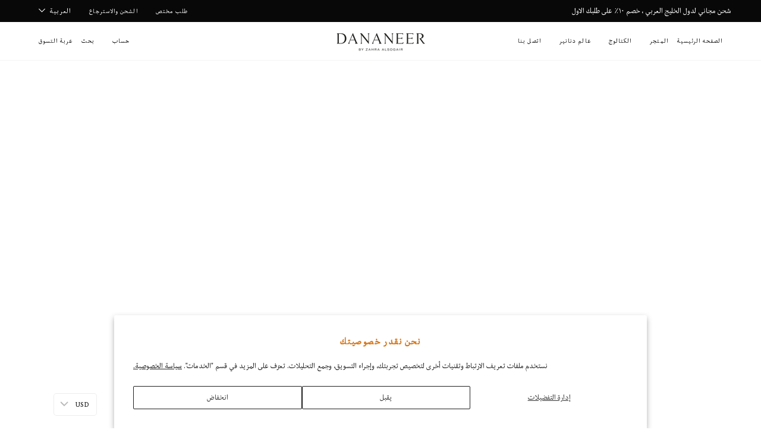

--- FILE ---
content_type: text/html; charset=utf-8
request_url: https://www.dananeerdesigns.com/ar/products/hazel-abaya
body_size: 44617
content:
<!doctype html>




<html class="no-js" lang="ar"  dir="rtl"><script type="text/javascript">
    (function(c,l,a,r,i,t,y){
        c[a]=c[a]||function(){(c[a].q=c[a].q||[]).push(arguments)};
        t=l.createElement(r);t.async=1;t.src="https://www.clarity.ms/tag/"+i;
        y=l.getElementsByTagName(r)[0];y.parentNode.insertBefore(t,y);
    })(window, document, "clarity", "script", "r2y467xz1o");
</script>
  <head>
<!-- Google Tag Manager -->
<script>(function(w,d,s,l,i){w[l]=w[l]||[];w[l].push({'gtm.start':
new Date().getTime(),event:'gtm.js'});var f=d.getElementsByTagName(s)[0],
j=d.createElement(s),dl=l!='dataLayer'?'&l='+l:'';j.async=true;j.src=
'https://www.googletagmanager.com/gtm.js?id='+i+dl;f.parentNode.insertBefore(j,f);
})(window,document,'script','dataLayer','GTM-PDSX2PLM');</script>
<!-- End Google Tag Manager -->

  <meta charset="utf-8">
  <meta http-equiv="X-UA-Compatible" content="IE=edge,chrome=1">
  <meta name="viewport" content="width=device-width,initial-scale=1,viewport-fit=cover">
  <meta name="theme-color" content="#d77515"><link rel="canonical" href="https://www.dananeerdesigns.com/ar/products/hazel-abaya"><meta name="google-site-verification" content="8SeFpEkXOFt3zGM574i7efcpjEgbIWlnFBOV4NpsDfE" />
  <!-- ======================= Pipeline Theme V7.3.0 ========================= -->

  <!-- Preloading ================================================================== -->

  <link rel="preconnect" href="https://fonts.shopify.com" crossorigin>
  <link rel="preload" href="//www.dananeerdesigns.com/cdn/fonts/poppins/poppins_n4.0ba78fa5af9b0e1a374041b3ceaadf0a43b41362.woff2" as="font" type="font/woff2" crossorigin>
  <link rel="preload" href="//www.dananeerdesigns.com/cdn/fonts/cormorant/cormorant_n4.bd66e8e0031690b46374315bd1c15a17a8dcd450.woff2" as="font" type="font/woff2" crossorigin>
  <link rel="preload" href="//www.dananeerdesigns.com/cdn/fonts/poppins/poppins_n4.0ba78fa5af9b0e1a374041b3ceaadf0a43b41362.woff2" as="font" type="font/woff2" crossorigin>
  <link href="https://db.onlinewebfonts.com/c/d08c1c27ecd41aa5bf5a9e2a79ff1b60?family=NassimArabic" rel="stylesheet">
  

  <!-- Title and description ================================================ --><link rel="shortcut icon" href="//www.dananeerdesigns.com/cdn/shop/files/Black_monogram_on_white_background_1_32x32.png?v=1719319207" type="image/png">
  <title>
    

    عباية خروج بيج بدلة واسعة للجسم – من متجر دنانير
&ndash; Dananeer Designs

  </title><meta name="description" content="عباية خروج أنيقة بقماش كريب فاخر وفتحة عنق وتفاصيل رائعة. عبء اللون فخامة يومية. تسوقي الآن من متجر دنانير">
  <!-- /snippets/social-meta-tags.liquid --><meta property="og:site_name" content="Dananeer Designs">
<meta property="og:url" content="https://www.dananeerdesigns.com/ar/products/hazel-abaya">
<meta property="og:title" content="عباية هازِل">
<meta property="og:type" content="product">
<meta property="og:description" content="عباية خروج أنيقة بقماش كريب فاخر وفتحة عنق وتفاصيل رائعة. عبء اللون فخامة يومية. تسوقي الآن من متجر دنانير"><meta property="og:price:amount" content="1,050.00">
  <meta property="og:price:currency" content="SAR">
      <meta property="og:image" content="http://www.dananeerdesigns.com/cdn/shop/files/4J4A9739.jpg?v=1705149875">
      <meta property="og:image:secure_url" content="https://www.dananeerdesigns.com/cdn/shop/files/4J4A9739.jpg?v=1705149875">
      <meta property="og:image:height" content="1080">
      <meta property="og:image:width" content="720">
      <meta property="og:image" content="http://www.dananeerdesigns.com/cdn/shop/files/4J4A9749.jpg?v=1705149874">
      <meta property="og:image:secure_url" content="https://www.dananeerdesigns.com/cdn/shop/files/4J4A9749.jpg?v=1705149874">
      <meta property="og:image:height" content="1080">
      <meta property="og:image:width" content="720">
      <meta property="og:image" content="http://www.dananeerdesigns.com/cdn/shop/files/4J4A9753.jpg?v=1705149875">
      <meta property="og:image:secure_url" content="https://www.dananeerdesigns.com/cdn/shop/files/4J4A9753.jpg?v=1705149875">
      <meta property="og:image:height" content="1080">
      <meta property="og:image:width" content="720">
<meta property="twitter:image" content="http://www.dananeerdesigns.com/cdn/shop/files/4J4A9739_1200x1200.jpg?v=1705149875">

<meta name="twitter:site" content="@https://x.com/dananeerdesigns/">
<meta name="twitter:card" content="summary_large_image">
<meta name="twitter:title" content="عباية هازِل">
<meta name="twitter:description" content="عباية خروج أنيقة بقماش كريب فاخر وفتحة عنق وتفاصيل رائعة. عبء اللون فخامة يومية. تسوقي الآن من متجر دنانير"><!-- CSS ================================================================== -->

  <link href="//www.dananeerdesigns.com/cdn/shop/t/4/assets/font-settings.css?v=85341367656102710711767114127" rel="stylesheet" type="text/css" media="all" />

  <!-- /snippets/css-variables.liquid -->


<style data-shopify>

:root {
/* ================ Layout Variables ================ */






--LAYOUT-WIDTH: 1450px;
--LAYOUT-GUTTER: 24px;
--LAYOUT-GUTTER-OFFSET: -24px;
--NAV-GUTTER: 15px;
--LAYOUT-OUTER: 50px;

/* ================ Product video ================ */

--COLOR-VIDEO-BG: #f2f2f2;


/* ================ Color Variables ================ */

/* === Backgrounds ===*/
--COLOR-BG: #ffffff;
--COLOR-BG-ACCENT: #f7f5f4;

/* === Text colors ===*/
--COLOR-TEXT-DARK: #1f1919;
--COLOR-TEXT: #424242;
--COLOR-TEXT-LIGHT: #7b7b7b;

/* === Bright color ===*/
--COLOR-PRIMARY: #d77515;
--COLOR-PRIMARY-HOVER: #9d4f02;
--COLOR-PRIMARY-FADE: rgba(215, 117, 21, 0.05);
--COLOR-PRIMARY-FADE-HOVER: rgba(215, 117, 21, 0.1);--COLOR-PRIMARY-OPPOSITE: #ffffff;

/* === Secondary/link Color ===*/
--COLOR-SECONDARY: #d77515;
--COLOR-SECONDARY-HOVER: #9d4f02;
--COLOR-SECONDARY-FADE: rgba(215, 117, 21, 0.05);
--COLOR-SECONDARY-FADE-HOVER: rgba(215, 117, 21, 0.1);--COLOR-SECONDARY-OPPOSITE: #000000;

/* === Shades of grey ===*/
--COLOR-A5:  rgba(66, 66, 66, 0.05);
--COLOR-A10: rgba(66, 66, 66, 0.1);
--COLOR-A20: rgba(66, 66, 66, 0.2);
--COLOR-A35: rgba(66, 66, 66, 0.35);
--COLOR-A50: rgba(66, 66, 66, 0.5);
--COLOR-A80: rgba(66, 66, 66, 0.8);
--COLOR-A90: rgba(66, 66, 66, 0.9);
--COLOR-A95: rgba(66, 66, 66, 0.95);


/* ================ Inverted Color Variables ================ */

--INVERSE-BG: #424242;
--INVERSE-BG-ACCENT: #1d1d1d;

/* === Text colors ===*/
--INVERSE-TEXT-DARK: #ffffff;
--INVERSE-TEXT: #ffffff;
--INVERSE-TEXT-LIGHT: #c6c6c6;

/* === Bright color ===*/
--INVERSE-PRIMARY: #d2815f;
--INVERSE-PRIMARY-HOVER: #c35121;
--INVERSE-PRIMARY-FADE: rgba(210, 129, 95, 0.05);
--INVERSE-PRIMARY-FADE-HOVER: rgba(210, 129, 95, 0.1);--INVERSE-PRIMARY-OPPOSITE: #000000;


/* === Second Color ===*/
--INVERSE-SECONDARY: #748cab;
--INVERSE-SECONDARY-HOVER: #3f6493;
--INVERSE-SECONDARY-FADE: rgba(116, 140, 171, 0.05);
--INVERSE-SECONDARY-FADE-HOVER: rgba(116, 140, 171, 0.1);--INVERSE-SECONDARY-OPPOSITE: #ffffff;


/* === Shades of grey ===*/
--INVERSE-A5:  rgba(255, 255, 255, 0.05);
--INVERSE-A10: rgba(255, 255, 255, 0.1);
--INVERSE-A20: rgba(255, 255, 255, 0.2);
--INVERSE-A35: rgba(255, 255, 255, 0.3);
--INVERSE-A80: rgba(255, 255, 255, 0.8);
--INVERSE-A90: rgba(255, 255, 255, 0.9);
--INVERSE-A95: rgba(255, 255, 255, 0.95);


/* ================ Bright Color Variables ================ */

--BRIGHT-BG: #d2815f;
--BRIGHT-BG-ACCENT: #94553a;

/* === Text colors ===*/
--BRIGHT-TEXT-DARK: #ffffff;
--BRIGHT-TEXT: #ffffff;
--BRIGHT-TEXT-LIGHT: #f2d9cf;

/* === Bright color ===*/
--BRIGHT-PRIMARY: #ff763d;
--BRIGHT-PRIMARY-HOVER: #f04600;
--BRIGHT-PRIMARY-FADE: rgba(255, 118, 61, 0.05);
--BRIGHT-PRIMARY-FADE-HOVER: rgba(255, 118, 61, 0.1);--BRIGHT-PRIMARY-OPPOSITE: #000000;


/* === Second Color ===*/
--BRIGHT-SECONDARY: #3d5aff;
--BRIGHT-SECONDARY-HOVER: #0024f0;
--BRIGHT-SECONDARY-FADE: rgba(61, 90, 255, 0.05);
--BRIGHT-SECONDARY-FADE-HOVER: rgba(61, 90, 255, 0.1);--BRIGHT-SECONDARY-OPPOSITE: #ffffff;


/* === Shades of grey ===*/
--BRIGHT-A5:  rgba(255, 255, 255, 0.05);
--BRIGHT-A10: rgba(255, 255, 255, 0.1);
--BRIGHT-A20: rgba(255, 255, 255, 0.2);
--BRIGHT-A35: rgba(255, 255, 255, 0.3);
--BRIGHT-A80: rgba(255, 255, 255, 0.8);
--BRIGHT-A90: rgba(255, 255, 255, 0.9);
--BRIGHT-A95: rgba(255, 255, 255, 0.95);


/* === Account Bar ===*/
--COLOR-ANNOUNCEMENT-BG: #080808;
--COLOR-ANNOUNCEMENT-TEXT: #ffffff;

/* === Nav and dropdown link background ===*/
--COLOR-NAV: #ffffff;
--COLOR-NAV-TEXT: #080808;
--COLOR-NAV-TEXT-DARK: #000000;
--COLOR-NAV-TEXT-LIGHT: #525252;
--COLOR-NAV-BORDER: #f7f5f4;
--COLOR-NAV-A10: rgba(8, 8, 8, 0.1);
--COLOR-NAV-A50: rgba(8, 8, 8, 0.5);
--COLOR-HIGHLIGHT-LINK: #d77515;

/* === Site Footer ===*/
--COLOR-FOOTER-BG: #080808;
--COLOR-FOOTER-TEXT: #ffffff;
--COLOR-FOOTER-A5: rgba(255, 255, 255, 0.05);
--COLOR-FOOTER-A15: rgba(255, 255, 255, 0.15);
--COLOR-FOOTER-A90: rgba(255, 255, 255, 0.9);

/* === Sub-Footer ===*/
--COLOR-SUB-FOOTER-BG: #0e0e0e;
--COLOR-SUB-FOOTER-TEXT: #dfdfdf;
--COLOR-SUB-FOOTER-A5: rgba(223, 223, 223, 0.05);
--COLOR-SUB-FOOTER-A15: rgba(223, 223, 223, 0.15);
--COLOR-SUB-FOOTER-A90: rgba(223, 223, 223, 0.9);

/* === Products ===*/
--PRODUCT-GRID-ASPECT-RATIO: 80.0%;

/* === Product badges ===*/
--COLOR-BADGE: #ffffff;
--COLOR-BADGE-TEXT: #424242;
--COLOR-BADGE-TEXT-DARK: #1f1919;
--COLOR-BADGE-TEXT-HOVER: #686868;
--COLOR-BADGE-HAIRLINE: #f6f6f6;

/* === Product item slider ===*/--COLOR-PRODUCT-SLIDER: #ffffff;--COLOR-PRODUCT-SLIDER-OPPOSITE: rgba(13, 13, 13, 0.06);/* === disabled form colors ===*/
--COLOR-DISABLED-BG: #ececec;
--COLOR-DISABLED-TEXT: #bdbdbd;

--INVERSE-DISABLED-BG: #555555;
--INVERSE-DISABLED-TEXT: #848484;


/* === Tailwind RGBA Palette ===*/
--RGB-CANVAS: 255 255 255;
--RGB-CONTENT: 66 66 66;
--RGB-PRIMARY: 215 117 21;
--RGB-SECONDARY: 215 117 21;

--RGB-DARK-CANVAS: 66 66 66;
--RGB-DARK-CONTENT: 255 255 255;
--RGB-DARK-PRIMARY: 210 129 95;
--RGB-DARK-SECONDARY: 116 140 171;

--RGB-BRIGHT-CANVAS: 210 129 95;
--RGB-BRIGHT-CONTENT: 255 255 255;
--RGB-BRIGHT-PRIMARY: 255 118 61;
--RGB-BRIGHT-SECONDARY: 61 90 255;

--RGB-PRIMARY-CONTRAST: 255 255 255;
--RGB-SECONDARY-CONTRAST: 0 0 0;

--RGB-DARK-PRIMARY-CONTRAST: 0 0 0;
--RGB-DARK-SECONDARY-CONTRAST: 255 255 255;

--RGB-BRIGHT-PRIMARY-CONTRAST: 0 0 0;
--RGB-BRIGHT-SECONDARY-CONTRAST: 255 255 255;


/* === Button Radius === */
--BUTTON-RADIUS: 2px;


/* === Icon Stroke Width === */
--ICON-STROKE-WIDTH: 1.5px;


/* ================ Typography ================ */

--FONT-STACK-BODY: Poppins, sans-serif;
--FONT-STYLE-BODY: normal;
--FONT-WEIGHT-BODY: 400;
--FONT-WEIGHT-BODY-BOLD: 500;
--FONT-ADJUST-BODY: 1.0;

  --FONT-BODY-TRANSFORM: none;
  --FONT-BODY-LETTER-SPACING: normal;


--FONT-STACK-HEADING: Cormorant, serif;
--FONT-STYLE-HEADING: normal;
--FONT-WEIGHT-HEADING: 400;
--FONT-WEIGHT-HEADING-BOLD: 500;
--FONT-ADJUST-HEADING: 0.9;

  --FONT-HEADING-TRANSFORM: uppercase;
  --FONT-HEADING-LETTER-SPACING: 0.09em;

--FONT-STACK-ACCENT: Poppins, serif;
--FONT-STYLE-ACCENT: normal;
--FONT-WEIGHT-ACCENT: 400;
--FONT-WEIGHT-ACCENT-BOLD: 500;
--FONT-ADJUST-ACCENT: 1.0;

  --FONT-ACCENT-TRANSFORM: uppercase;
  --FONT-ACCENT-LETTER-SPACING: 0.09em;

--TYPE-STACK-NAV: Poppins, sans-serif;
--TYPE-STYLE-NAV: normal;
--TYPE-ADJUST-NAV: 1.0;
--TYPE-WEIGHT-NAV: 500;

  --FONT-NAV-TRANSFORM: uppercase;
  --FONT-NAV-LETTER-SPACING: 0.09em;

--TYPE-STACK-BUTTON: Poppins, sans-serif;
--TYPE-STYLE-BUTTON: normal;
--TYPE-ADJUST-BUTTON: 1.0;
--TYPE-WEIGHT-BUTTON: 400;

  --FONT-BUTTON-TRANSFORM: uppercase;
  --FONT-BUTTON-LETTER-SPACING: 0.09em;

--TYPE-STACK-KICKER: Poppins, sans-serif;
--TYPE-STYLE-KICKER: normal;
--TYPE-ADJUST-KICKER: 1.0;
--TYPE-WEIGHT-KICKER: 400;

  --FONT-KICKER-TRANSFORM: uppercase;
  --FONT-KICKER-LETTER-SPACING: 0.09em;


--ICO-SELECT: url('//www.dananeerdesigns.com/cdn/shop/t/4/assets/ico-select.svg?v=147212409998960545231719483958');

/* ================ Photo correction ================ */
--PHOTO-CORRECTION: 100%;



}


/* ================ Typography ================ */
/* ================ type-scale.com ============ */

/* 1.16 base 13 */
:root {
 --font-1: 10px;
 --font-2: 11.3px;
 --font-3: 12px;
 --font-4: 13px;
 --font-5: 15.5px;
 --font-6: 17px;
 --font-7: 20px;
 --font-8: 23.5px;
 --font-9: 27px;
 --font-10:32px;
 --font-11:37px;
 --font-12:43px;
 --font-13:49px;
 --font-14:57px;
 --font-15:67px;
}

/* 1.175 base 13.5 */
@media only screen and (min-width: 480px) and (max-width: 1099px) {
  :root {
    --font-1: 10px;
    --font-2: 11.5px;
    --font-3: 12.5px;
    --font-4: 13.5px;
    --font-5: 16px;
    --font-6: 18px;
    --font-7: 21px;
    --font-8: 25px;
    --font-9: 29px;
    --font-10:34px;
    --font-11:40px;
    --font-12:47px;
    --font-13:56px;
    --font-14:65px;
   --font-15:77px;
  }
}
/* 1.22 base 14.5 */
@media only screen and (min-width: 1100px) {
  :root {
    --font-1: 10px;
    --font-2: 11.5px;
    --font-3: 13px;
    --font-4: 14.5px;
    --font-5: 17.5px;
    --font-6: 22px;
    --font-7: 26px;
    --font-8: 32px;
    --font-9: 39px;
    --font-10:48px;
    --font-11:58px;
    --font-12:71px;
    --font-13:87px;
    --font-14:106px;
    --font-15:129px;
 }
}


</style>


  <link href="//www.dananeerdesigns.com/cdn/shop/t/4/assets/theme.css?v=136678408189402382071745325954" rel="stylesheet" type="text/css" media="all" />

  <script>
    document.documentElement.className = document.documentElement.className.replace('no-js', 'js');

    
      document.documentElement.classList.add('aos-initialized');let root = '/ar';
    if (root[root.length - 1] !== '/') {
      root = `${root}/`;
    }
    var theme = {
      routes: {
        root_url: root,
        cart: '/ar/cart',
        cart_add_url: '/ar/cart/add',
        product_recommendations_url: '/ar/recommendations/products',
        account_addresses_url: '/ar/account/addresses',
        predictive_search_url: '/ar/search/suggest'
      },
      state: {
        cartOpen: null,
      },
      sizes: {
        small: 480,
        medium: 768,
        large: 1100,
        widescreen: 1400
      },
      assets: {
        photoswipe: '//www.dananeerdesigns.com/cdn/shop/t/4/assets/photoswipe.js?v=169308975333299535361719483933',
        smoothscroll: '//www.dananeerdesigns.com/cdn/shop/t/4/assets/smoothscroll.js?v=37906625415260927261719483933',
        swatches: '//www.dananeerdesigns.com/cdn/shop/t/4/assets/swatches.json?v=58185593896098313741719928660',
        noImage: '//www.dananeerdesigns.com/cdn/shopifycloud/storefront/assets/no-image-2048-a2addb12.gif',
        base: '//www.dananeerdesigns.com/cdn/shop/t/4/assets/'
      },
      strings: {
        swatchesKey: "اللون، اللون",
        addToCart: "أضف إلى السلة",
        estimateShipping: "تقدير الشحن",
        noShippingAvailable: "نحن لا نشحن إلى هذه الوجهة.",
        free: "حر",
        from: "من",
        preOrder: "النظام السابق",
        soldOut: "نفذ",
        sale: "أُوكَازيُون",
        subscription: "الاشتراك",
        unavailable: "غير متوفره",
        unitPrice: "سعر الوحدة",
        unitPriceSeparator: "لكل",
        stockout: "جميع المخزون المتاح في سلة التسوق",
        products: "منتجات",
        pages: "الصفحات",
        collections: "المجموعات",
        resultsFor: "نتائج ل",
        noResultsFor: "لا توجد نتائج ل",
        articles: "مقالات",
        successMessage: "تم نسخ الرابط إلى الحافظة",
      },
      settings: {
        badge_sale_type: "percentage",
        animate_hover: true,
        animate_scroll: true,
        show_locale_desktop: null,
        show_locale_mobile: null,
        show_currency_desktop: null,
        show_currency_mobile: null,
        currency_select_type: "currency",
        currency_code_enable: false,
        cycle_images_hover_delay: 1.5
      },
      info: {
        name: 'pipeline'
      },
      version: '7.3.0',
      moneyFormat: "\u003cspan class=money\u003e{{amount}} SR\u003c\/span\u003e",
      shopCurrency: "SAR",
      currencyCode: "SAR"
    }
    let windowInnerHeight = window.innerHeight;
    document.documentElement.style.setProperty('--full-screen', `${windowInnerHeight}px`);
    document.documentElement.style.setProperty('--three-quarters', `${windowInnerHeight * 0.75}px`);
    document.documentElement.style.setProperty('--two-thirds', `${windowInnerHeight * 0.66}px`);
    document.documentElement.style.setProperty('--one-half', `${windowInnerHeight * 0.5}px`);
    document.documentElement.style.setProperty('--one-third', `${windowInnerHeight * 0.33}px`);
    document.documentElement.style.setProperty('--one-fifth', `${windowInnerHeight * 0.2}px`);

    window.isRTL = document.documentElement.getAttribute('dir') === 'rtl';
  </script><!-- Theme Javascript ============================================================== -->
  <script src="//www.dananeerdesigns.com/cdn/shop/t/4/assets/vendor.js?v=69555399850987115801719483933" defer="defer"></script>
  <script src="//www.dananeerdesigns.com/cdn/shop/t/4/assets/theme.js?v=137849752988849095871719854715" defer="defer"></script>

  <script>
    (function () {
      function onPageShowEvents() {
        if ('requestIdleCallback' in window) {
          requestIdleCallback(initCartEvent, { timeout: 500 })
        } else {
          initCartEvent()
        }
        function initCartEvent(){
          window.fetch(window.theme.routes.cart + '.js')
          .then((response) => {
            if(!response.ok){
              throw {status: response.statusText};
            }
            return response.json();
          })
          .then((response) => {
            document.dispatchEvent(new CustomEvent('theme:cart:change', {
              detail: {
                cart: response,
              },
              bubbles: true,
            }));
            return response;
          })
          .catch((e) => {
            console.error(e);
          });
        }
      };
      window.onpageshow = onPageShowEvents;
    })();
  </script>

  <script type="text/javascript">
    if (window.MSInputMethodContext && document.documentMode) {
      var scripts = document.getElementsByTagName('script')[0];
      var polyfill = document.createElement("script");
      polyfill.defer = true;
      polyfill.src = "//www.dananeerdesigns.com/cdn/shop/t/4/assets/ie11.js?v=144489047535103983231719483933";

      scripts.parentNode.insertBefore(polyfill, scripts);
    }
  </script>

  <!-- Shopify app scripts =========================================================== -->
  <script>window.performance && window.performance.mark && window.performance.mark('shopify.content_for_header.start');</script><meta name="google-site-verification" content="W8E-MloA3NYeti9dLoCLDdDJ-4SIpP1Dgt3sFqdxtP8">
<meta id="shopify-digital-wallet" name="shopify-digital-wallet" content="/72686731565/digital_wallets/dialog">
<meta name="shopify-checkout-api-token" content="35ee81afc921e045092eb3b74ece1ef6">
<meta id="in-context-paypal-metadata" data-shop-id="72686731565" data-venmo-supported="false" data-environment="production" data-locale="en_US" data-paypal-v4="true" data-currency="SAR">
<link rel="alternate" hreflang="x-default" href="https://www.dananeerdesigns.com/products/hazel-abaya">
<link rel="alternate" hreflang="en" href="https://www.dananeerdesigns.com/products/hazel-abaya">
<link rel="alternate" hreflang="ar" href="https://www.dananeerdesigns.com/ar/products/hazel-abaya">
<link rel="alternate" type="application/json+oembed" href="https://www.dananeerdesigns.com/ar/products/hazel-abaya.oembed">
<script async="async" src="/checkouts/internal/preloads.js?locale=ar-SA"></script>
<script id="shopify-features" type="application/json">{"accessToken":"35ee81afc921e045092eb3b74ece1ef6","betas":["rich-media-storefront-analytics"],"domain":"www.dananeerdesigns.com","predictiveSearch":true,"shopId":72686731565,"locale":"ar"}</script>
<script>var Shopify = Shopify || {};
Shopify.shop = "dananeer-designs.myshopify.com";
Shopify.locale = "ar";
Shopify.currency = {"active":"SAR","rate":"1.0"};
Shopify.country = "SA";
Shopify.theme = {"name":"Pipeline","id":168760312109,"schema_name":"Pipeline","schema_version":"7.3.0","theme_store_id":739,"role":"main"};
Shopify.theme.handle = "null";
Shopify.theme.style = {"id":null,"handle":null};
Shopify.cdnHost = "www.dananeerdesigns.com/cdn";
Shopify.routes = Shopify.routes || {};
Shopify.routes.root = "/ar/";</script>
<script type="module">!function(o){(o.Shopify=o.Shopify||{}).modules=!0}(window);</script>
<script>!function(o){function n(){var o=[];function n(){o.push(Array.prototype.slice.apply(arguments))}return n.q=o,n}var t=o.Shopify=o.Shopify||{};t.loadFeatures=n(),t.autoloadFeatures=n()}(window);</script>
<script id="shop-js-analytics" type="application/json">{"pageType":"product"}</script>
<script defer="defer" async type="module" src="//www.dananeerdesigns.com/cdn/shopifycloud/shop-js/modules/v2/client.init-shop-cart-sync_BN7fPSNr.en.esm.js"></script>
<script defer="defer" async type="module" src="//www.dananeerdesigns.com/cdn/shopifycloud/shop-js/modules/v2/chunk.common_Cbph3Kss.esm.js"></script>
<script defer="defer" async type="module" src="//www.dananeerdesigns.com/cdn/shopifycloud/shop-js/modules/v2/chunk.modal_DKumMAJ1.esm.js"></script>
<script type="module">
  await import("//www.dananeerdesigns.com/cdn/shopifycloud/shop-js/modules/v2/client.init-shop-cart-sync_BN7fPSNr.en.esm.js");
await import("//www.dananeerdesigns.com/cdn/shopifycloud/shop-js/modules/v2/chunk.common_Cbph3Kss.esm.js");
await import("//www.dananeerdesigns.com/cdn/shopifycloud/shop-js/modules/v2/chunk.modal_DKumMAJ1.esm.js");

  window.Shopify.SignInWithShop?.initShopCartSync?.({"fedCMEnabled":true,"windoidEnabled":true});

</script>
<script>(function() {
  var isLoaded = false;
  function asyncLoad() {
    if (isLoaded) return;
    isLoaded = true;
    var urls = ["https:\/\/www.dananeerdesigns.com\/apps\/buckscc\/sdk.min.js?shop=dananeer-designs.myshopify.com","\/\/cdn.shopify.com\/proxy\/d29bb132284bb365808cc0bb60a91ae10712139727bb92a1542cb537b47a4f93\/api.goaffpro.com\/loader.js?shop=dananeer-designs.myshopify.com\u0026sp-cache-control=cHVibGljLCBtYXgtYWdlPTkwMA"];
    for (var i = 0; i < urls.length; i++) {
      var s = document.createElement('script');
      s.type = 'text/javascript';
      s.async = true;
      s.src = urls[i];
      var x = document.getElementsByTagName('script')[0];
      x.parentNode.insertBefore(s, x);
    }
  };
  if(window.attachEvent) {
    window.attachEvent('onload', asyncLoad);
  } else {
    window.addEventListener('load', asyncLoad, false);
  }
})();</script>
<script id="__st">var __st={"a":72686731565,"offset":10800,"reqid":"0f8d6801-8998-4ad2-94b1-71ea7bcb8eb6-1770025663","pageurl":"www.dananeerdesigns.com\/ar\/products\/hazel-abaya","u":"6d822cf906c6","p":"product","rtyp":"product","rid":9097392750893};</script>
<script>window.ShopifyPaypalV4VisibilityTracking = true;</script>
<script id="form-persister">!function(){'use strict';const t='contact',e='new_comment',n=[[t,t],['blogs',e],['comments',e],[t,'customer']],o='password',r='form_key',c=['recaptcha-v3-token','g-recaptcha-response','h-captcha-response',o],s=()=>{try{return window.sessionStorage}catch{return}},i='__shopify_v',u=t=>t.elements[r],a=function(){const t=[...n].map((([t,e])=>`form[action*='/${t}']:not([data-nocaptcha='true']) input[name='form_type'][value='${e}']`)).join(',');var e;return e=t,()=>e?[...document.querySelectorAll(e)].map((t=>t.form)):[]}();function m(t){const e=u(t);a().includes(t)&&(!e||!e.value)&&function(t){try{if(!s())return;!function(t){const e=s();if(!e)return;const n=u(t);if(!n)return;const o=n.value;o&&e.removeItem(o)}(t);const e=Array.from(Array(32),(()=>Math.random().toString(36)[2])).join('');!function(t,e){u(t)||t.append(Object.assign(document.createElement('input'),{type:'hidden',name:r})),t.elements[r].value=e}(t,e),function(t,e){const n=s();if(!n)return;const r=[...t.querySelectorAll(`input[type='${o}']`)].map((({name:t})=>t)),u=[...c,...r],a={};for(const[o,c]of new FormData(t).entries())u.includes(o)||(a[o]=c);n.setItem(e,JSON.stringify({[i]:1,action:t.action,data:a}))}(t,e)}catch(e){console.error('failed to persist form',e)}}(t)}const f=t=>{if('true'===t.dataset.persistBound)return;const e=function(t,e){const n=function(t){return'function'==typeof t.submit?t.submit:HTMLFormElement.prototype.submit}(t).bind(t);return function(){let t;return()=>{t||(t=!0,(()=>{try{e(),n()}catch(t){(t=>{console.error('form submit failed',t)})(t)}})(),setTimeout((()=>t=!1),250))}}()}(t,(()=>{m(t)}));!function(t,e){if('function'==typeof t.submit&&'function'==typeof e)try{t.submit=e}catch{}}(t,e),t.addEventListener('submit',(t=>{t.preventDefault(),e()})),t.dataset.persistBound='true'};!function(){function t(t){const e=(t=>{const e=t.target;return e instanceof HTMLFormElement?e:e&&e.form})(t);e&&m(e)}document.addEventListener('submit',t),document.addEventListener('DOMContentLoaded',(()=>{const e=a();for(const t of e)f(t);var n;n=document.body,new window.MutationObserver((t=>{for(const e of t)if('childList'===e.type&&e.addedNodes.length)for(const t of e.addedNodes)1===t.nodeType&&'FORM'===t.tagName&&a().includes(t)&&f(t)})).observe(n,{childList:!0,subtree:!0,attributes:!1}),document.removeEventListener('submit',t)}))}()}();</script>
<script integrity="sha256-4kQ18oKyAcykRKYeNunJcIwy7WH5gtpwJnB7kiuLZ1E=" data-source-attribution="shopify.loadfeatures" defer="defer" src="//www.dananeerdesigns.com/cdn/shopifycloud/storefront/assets/storefront/load_feature-a0a9edcb.js" crossorigin="anonymous"></script>
<script data-source-attribution="shopify.dynamic_checkout.dynamic.init">var Shopify=Shopify||{};Shopify.PaymentButton=Shopify.PaymentButton||{isStorefrontPortableWallets:!0,init:function(){window.Shopify.PaymentButton.init=function(){};var t=document.createElement("script");t.src="https://www.dananeerdesigns.com/cdn/shopifycloud/portable-wallets/latest/portable-wallets.ar.js",t.type="module",document.head.appendChild(t)}};
</script>
<script data-source-attribution="shopify.dynamic_checkout.buyer_consent">
  function portableWalletsHideBuyerConsent(e){var t=document.getElementById("shopify-buyer-consent"),n=document.getElementById("shopify-subscription-policy-button");t&&n&&(t.classList.add("hidden"),t.setAttribute("aria-hidden","true"),n.removeEventListener("click",e))}function portableWalletsShowBuyerConsent(e){var t=document.getElementById("shopify-buyer-consent"),n=document.getElementById("shopify-subscription-policy-button");t&&n&&(t.classList.remove("hidden"),t.removeAttribute("aria-hidden"),n.addEventListener("click",e))}window.Shopify?.PaymentButton&&(window.Shopify.PaymentButton.hideBuyerConsent=portableWalletsHideBuyerConsent,window.Shopify.PaymentButton.showBuyerConsent=portableWalletsShowBuyerConsent);
</script>
<script data-source-attribution="shopify.dynamic_checkout.cart.bootstrap">document.addEventListener("DOMContentLoaded",(function(){function t(){return document.querySelector("shopify-accelerated-checkout-cart, shopify-accelerated-checkout")}if(t())Shopify.PaymentButton.init();else{new MutationObserver((function(e,n){t()&&(Shopify.PaymentButton.init(),n.disconnect())})).observe(document.body,{childList:!0,subtree:!0})}}));
</script>
<script id='scb4127' type='text/javascript' async='' src='https://www.dananeerdesigns.com/cdn/shopifycloud/privacy-banner/storefront-banner.js'></script><link id="shopify-accelerated-checkout-styles" rel="stylesheet" media="screen" href="https://www.dananeerdesigns.com/cdn/shopifycloud/portable-wallets/latest/accelerated-checkout-backwards-compat.css" crossorigin="anonymous">
<style id="shopify-accelerated-checkout-cart">
        #shopify-buyer-consent {
  margin-top: 1em;
  display: inline-block;
  width: 100%;
}

#shopify-buyer-consent.hidden {
  display: none;
}

#shopify-subscription-policy-button {
  background: none;
  border: none;
  padding: 0;
  text-decoration: underline;
  font-size: inherit;
  cursor: pointer;
}

#shopify-subscription-policy-button::before {
  box-shadow: none;
}

      </style>

<script>window.performance && window.performance.mark && window.performance.mark('shopify.content_for_header.end');</script>

        <!-- SlideRule Script Start -->
        <script name="sliderule-tracking" data-ot-ignore>
(function(){
	slideruleData = {
    "version":"v0.0.1",
    "referralExclusion":"/(paypal|visa|MasterCard|clicksafe|arcot\.com|geschuetzteinkaufen|checkout\.shopify\.com|checkout\.rechargeapps\.com|portal\.afterpay\.com|payfort)/",
    "googleSignals":true,
    "anonymizeIp":true,
    "productClicks":true,
    "persistentUserId":true,
    "hideBranding":false,
    "ecommerce":{"currencyCode":"SAR",
    "impressions":[]},
    "pageType":"product",
	"destinations":{"google_analytics_4":{"measurementIds":["G-P7XCEGE5S6"]}},
    "cookieUpdate":true
	}

	
		slideruleData.themeMode = "live"
	

	


	
	})();
</script>
<script async type="text/javascript" src=https://files.slideruletools.com/eluredils-g.js></script>
        <!-- SlideRule Script End -->
      <meta name="google-site-verification" content="oBDIuTdwOuiLL074mGoElw0mQ8C_VoHG71wovlAFUiU" />
        <!-- BEGIN app block: shopify://apps/bucks/blocks/app-embed/4f0a9b06-9da4-4a49-b378-2de9d23a3af3 -->
<script>
  window.bucksCC = window.bucksCC || {};
  window.bucksCC.metaConfig = {};
  window.bucksCC.reConvert = function() {};
  "function" != typeof Object.assign && (Object.assign = function(n) {
    if (null == n) 
      throw new TypeError("Cannot convert undefined or null to object");
    



    for (var r = Object(n), t = 1; t < arguments.length; t++) {
      var e = arguments[t];
      if (null != e) 
        for (var o in e) 
          e.hasOwnProperty(o) && (r[o] = e[o])
    }
    return r
  });

const bucks_validateJson = json => {
    let checkedJson;
    try {
        checkedJson = JSON.parse(json);
    } catch (error) { }
    return checkedJson;
};

  const bucks_encodedData = "[base64]";

  const bucks_myshopifyDomain = "www.dananeerdesigns.com";

  const decodedURI = atob(bucks_encodedData);
  const bucks_decodedString = decodeURIComponent(decodedURI);


  const bucks_parsedData = bucks_validateJson(bucks_decodedString) || {};
  Object.assign(window.bucksCC.metaConfig, {

    ... bucks_parsedData,
    money_format: "\u003cspan class=money\u003e{{amount}} SR\u003c\/span\u003e",
    money_with_currency_format: "\u003cspan class=money\u003e{{amount}} SAR\u003c\/span\u003e",
    userCurrency: "SAR"

  });
  window.bucksCC.reConvert = function() {};
  window.bucksCC.themeAppExtension = true;
  window.bucksCC.metaConfig.multiCurrencies = [];
  window.bucksCC.localization = {};
  
  

  window.bucksCC.localization.availableCountries = ["AU","DE","IE","ES","IL","IT","AE","BH","PT","CZ","DK","SE","KW","SA","GB","NO","AT","US","JP","BE","PL","SG","CH","OM","FR","FI","QA","CA","KR","MY","NZ","NL","HK"];
  window.bucksCC.localization.availableLanguages = ["en","ar"];

  
  window.bucksCC.metaConfig.multiCurrencies = "SAR".split(',') || '';
  window.bucksCC.metaConfig.cartCurrency = "SAR" || '';

  if ((((window || {}).bucksCC || {}).metaConfig || {}).instantLoader) {
    self.fetch || (self.fetch = function(e, n) {
      return n = n || {},
      new Promise(function(t, s) {
        var r = new XMLHttpRequest,
          o = [],
          u = [],
          i = {},
          a = function() {
            return {
              ok: 2 == (r.status / 100 | 0),
              statusText: r.statusText,
              status: r.status,
              url: r.responseURL,
              text: function() {
                return Promise.resolve(r.responseText)
              },
              json: function() {
                return Promise.resolve(JSON.parse(r.responseText))
              },
              blob: function() {
                return Promise.resolve(new Blob([r.response]))
              },
              clone: a,
              headers: {
                keys: function() {
                  return o
                },
                entries: function() {
                  return u
                },
                get: function(e) {
                  return i[e.toLowerCase()]
                },
                has: function(e) {
                  return e.toLowerCase() in i
                }
              }
            }
          };
        for (var c in r.open(n.method || "get", e, !0), r.onload = function() {
          r.getAllResponseHeaders().replace(/^(.*?):[^S\n]*([sS]*?)$/gm, function(e, n, t) {
            o.push(n = n.toLowerCase()),
            u.push([n, t]),
            i[n] = i[n]
              ? i[n] + "," + t
              : t
          }),
          t(a())
        },
        r.onerror = s,
        r.withCredentials = "include" == n.credentials,
        n.headers) 
          r.setRequestHeader(c, n.headers[c]);
        r.send(n.body || null)
      })
    });
    !function() {
      function t(t) {
        const e = document.createElement("style");
        e.innerText = t,
        document.head.appendChild(e)
      }
      function e(t) {
        const e = document.createElement("script");
        e.type = "text/javascript",
        e.text = t,
        document.head.appendChild(e),
        console.log("%cBUCKSCC: Instant Loader Activated ⚡️", "background: #1c64f6; color: #fff; font-size: 12px; font-weight:bold; padding: 5px 10px; border-radius: 3px")
      }
      let n = sessionStorage.getItem("bucksccHash");
      (
        n = n
          ? JSON.parse(n)
          : null
      )
        ? e(n)
        : fetch(`https://${bucks_myshopifyDomain}/apps/buckscc/sdk.min.js`, {mode: "no-cors"}).then(function(t) {
          return t.text()
        }).then(function(t) {
          if ((t || "").length > 100) {
            const o = JSON.stringify(t);
            sessionStorage.setItem("bucksccHash", o),
            n = t,
            e(t)
          }
        })
    }();
  }

  const themeAppExLoadEvent = new Event("BUCKSCC_THEME-APP-EXTENSION_LOADED", { bubbles: true, cancelable: false });

  // Dispatch the custom event on the window
  window.dispatchEvent(themeAppExLoadEvent);

</script><!-- END app block --><script src="https://cdn.shopify.com/extensions/019ba2d3-5579-7382-9582-e9b49f858129/bucks-23/assets/widgetLoader.js" type="text/javascript" defer="defer"></script>
<link href="https://monorail-edge.shopifysvc.com" rel="dns-prefetch">
<script>(function(){if ("sendBeacon" in navigator && "performance" in window) {try {var session_token_from_headers = performance.getEntriesByType('navigation')[0].serverTiming.find(x => x.name == '_s').description;} catch {var session_token_from_headers = undefined;}var session_cookie_matches = document.cookie.match(/_shopify_s=([^;]*)/);var session_token_from_cookie = session_cookie_matches && session_cookie_matches.length === 2 ? session_cookie_matches[1] : "";var session_token = session_token_from_headers || session_token_from_cookie || "";function handle_abandonment_event(e) {var entries = performance.getEntries().filter(function(entry) {return /monorail-edge.shopifysvc.com/.test(entry.name);});if (!window.abandonment_tracked && entries.length === 0) {window.abandonment_tracked = true;var currentMs = Date.now();var navigation_start = performance.timing.navigationStart;var payload = {shop_id: 72686731565,url: window.location.href,navigation_start,duration: currentMs - navigation_start,session_token,page_type: "product"};window.navigator.sendBeacon("https://monorail-edge.shopifysvc.com/v1/produce", JSON.stringify({schema_id: "online_store_buyer_site_abandonment/1.1",payload: payload,metadata: {event_created_at_ms: currentMs,event_sent_at_ms: currentMs}}));}}window.addEventListener('pagehide', handle_abandonment_event);}}());</script>
<script id="web-pixels-manager-setup">(function e(e,d,r,n,o){if(void 0===o&&(o={}),!Boolean(null===(a=null===(i=window.Shopify)||void 0===i?void 0:i.analytics)||void 0===a?void 0:a.replayQueue)){var i,a;window.Shopify=window.Shopify||{};var t=window.Shopify;t.analytics=t.analytics||{};var s=t.analytics;s.replayQueue=[],s.publish=function(e,d,r){return s.replayQueue.push([e,d,r]),!0};try{self.performance.mark("wpm:start")}catch(e){}var l=function(){var e={modern:/Edge?\/(1{2}[4-9]|1[2-9]\d|[2-9]\d{2}|\d{4,})\.\d+(\.\d+|)|Firefox\/(1{2}[4-9]|1[2-9]\d|[2-9]\d{2}|\d{4,})\.\d+(\.\d+|)|Chrom(ium|e)\/(9{2}|\d{3,})\.\d+(\.\d+|)|(Maci|X1{2}).+ Version\/(15\.\d+|(1[6-9]|[2-9]\d|\d{3,})\.\d+)([,.]\d+|)( \(\w+\)|)( Mobile\/\w+|) Safari\/|Chrome.+OPR\/(9{2}|\d{3,})\.\d+\.\d+|(CPU[ +]OS|iPhone[ +]OS|CPU[ +]iPhone|CPU IPhone OS|CPU iPad OS)[ +]+(15[._]\d+|(1[6-9]|[2-9]\d|\d{3,})[._]\d+)([._]\d+|)|Android:?[ /-](13[3-9]|1[4-9]\d|[2-9]\d{2}|\d{4,})(\.\d+|)(\.\d+|)|Android.+Firefox\/(13[5-9]|1[4-9]\d|[2-9]\d{2}|\d{4,})\.\d+(\.\d+|)|Android.+Chrom(ium|e)\/(13[3-9]|1[4-9]\d|[2-9]\d{2}|\d{4,})\.\d+(\.\d+|)|SamsungBrowser\/([2-9]\d|\d{3,})\.\d+/,legacy:/Edge?\/(1[6-9]|[2-9]\d|\d{3,})\.\d+(\.\d+|)|Firefox\/(5[4-9]|[6-9]\d|\d{3,})\.\d+(\.\d+|)|Chrom(ium|e)\/(5[1-9]|[6-9]\d|\d{3,})\.\d+(\.\d+|)([\d.]+$|.*Safari\/(?![\d.]+ Edge\/[\d.]+$))|(Maci|X1{2}).+ Version\/(10\.\d+|(1[1-9]|[2-9]\d|\d{3,})\.\d+)([,.]\d+|)( \(\w+\)|)( Mobile\/\w+|) Safari\/|Chrome.+OPR\/(3[89]|[4-9]\d|\d{3,})\.\d+\.\d+|(CPU[ +]OS|iPhone[ +]OS|CPU[ +]iPhone|CPU IPhone OS|CPU iPad OS)[ +]+(10[._]\d+|(1[1-9]|[2-9]\d|\d{3,})[._]\d+)([._]\d+|)|Android:?[ /-](13[3-9]|1[4-9]\d|[2-9]\d{2}|\d{4,})(\.\d+|)(\.\d+|)|Mobile Safari.+OPR\/([89]\d|\d{3,})\.\d+\.\d+|Android.+Firefox\/(13[5-9]|1[4-9]\d|[2-9]\d{2}|\d{4,})\.\d+(\.\d+|)|Android.+Chrom(ium|e)\/(13[3-9]|1[4-9]\d|[2-9]\d{2}|\d{4,})\.\d+(\.\d+|)|Android.+(UC? ?Browser|UCWEB|U3)[ /]?(15\.([5-9]|\d{2,})|(1[6-9]|[2-9]\d|\d{3,})\.\d+)\.\d+|SamsungBrowser\/(5\.\d+|([6-9]|\d{2,})\.\d+)|Android.+MQ{2}Browser\/(14(\.(9|\d{2,})|)|(1[5-9]|[2-9]\d|\d{3,})(\.\d+|))(\.\d+|)|K[Aa][Ii]OS\/(3\.\d+|([4-9]|\d{2,})\.\d+)(\.\d+|)/},d=e.modern,r=e.legacy,n=navigator.userAgent;return n.match(d)?"modern":n.match(r)?"legacy":"unknown"}(),u="modern"===l?"modern":"legacy",c=(null!=n?n:{modern:"",legacy:""})[u],f=function(e){return[e.baseUrl,"/wpm","/b",e.hashVersion,"modern"===e.buildTarget?"m":"l",".js"].join("")}({baseUrl:d,hashVersion:r,buildTarget:u}),m=function(e){var d=e.version,r=e.bundleTarget,n=e.surface,o=e.pageUrl,i=e.monorailEndpoint;return{emit:function(e){var a=e.status,t=e.errorMsg,s=(new Date).getTime(),l=JSON.stringify({metadata:{event_sent_at_ms:s},events:[{schema_id:"web_pixels_manager_load/3.1",payload:{version:d,bundle_target:r,page_url:o,status:a,surface:n,error_msg:t},metadata:{event_created_at_ms:s}}]});if(!i)return console&&console.warn&&console.warn("[Web Pixels Manager] No Monorail endpoint provided, skipping logging."),!1;try{return self.navigator.sendBeacon.bind(self.navigator)(i,l)}catch(e){}var u=new XMLHttpRequest;try{return u.open("POST",i,!0),u.setRequestHeader("Content-Type","text/plain"),u.send(l),!0}catch(e){return console&&console.warn&&console.warn("[Web Pixels Manager] Got an unhandled error while logging to Monorail."),!1}}}}({version:r,bundleTarget:l,surface:e.surface,pageUrl:self.location.href,monorailEndpoint:e.monorailEndpoint});try{o.browserTarget=l,function(e){var d=e.src,r=e.async,n=void 0===r||r,o=e.onload,i=e.onerror,a=e.sri,t=e.scriptDataAttributes,s=void 0===t?{}:t,l=document.createElement("script"),u=document.querySelector("head"),c=document.querySelector("body");if(l.async=n,l.src=d,a&&(l.integrity=a,l.crossOrigin="anonymous"),s)for(var f in s)if(Object.prototype.hasOwnProperty.call(s,f))try{l.dataset[f]=s[f]}catch(e){}if(o&&l.addEventListener("load",o),i&&l.addEventListener("error",i),u)u.appendChild(l);else{if(!c)throw new Error("Did not find a head or body element to append the script");c.appendChild(l)}}({src:f,async:!0,onload:function(){if(!function(){var e,d;return Boolean(null===(d=null===(e=window.Shopify)||void 0===e?void 0:e.analytics)||void 0===d?void 0:d.initialized)}()){var d=window.webPixelsManager.init(e)||void 0;if(d){var r=window.Shopify.analytics;r.replayQueue.forEach((function(e){var r=e[0],n=e[1],o=e[2];d.publishCustomEvent(r,n,o)})),r.replayQueue=[],r.publish=d.publishCustomEvent,r.visitor=d.visitor,r.initialized=!0}}},onerror:function(){return m.emit({status:"failed",errorMsg:"".concat(f," has failed to load")})},sri:function(e){var d=/^sha384-[A-Za-z0-9+/=]+$/;return"string"==typeof e&&d.test(e)}(c)?c:"",scriptDataAttributes:o}),m.emit({status:"loading"})}catch(e){m.emit({status:"failed",errorMsg:(null==e?void 0:e.message)||"Unknown error"})}}})({shopId: 72686731565,storefrontBaseUrl: "https://www.dananeerdesigns.com",extensionsBaseUrl: "https://extensions.shopifycdn.com/cdn/shopifycloud/web-pixels-manager",monorailEndpoint: "https://monorail-edge.shopifysvc.com/unstable/produce_batch",surface: "storefront-renderer",enabledBetaFlags: ["2dca8a86"],webPixelsConfigList: [{"id":"1871118637","configuration":"{\"pixel_id\":\"882102357560195\",\"pixel_type\":\"facebook_pixel\"}","eventPayloadVersion":"v1","runtimeContext":"OPEN","scriptVersion":"ca16bc87fe92b6042fbaa3acc2fbdaa6","type":"APP","apiClientId":2329312,"privacyPurposes":["ANALYTICS","MARKETING","SALE_OF_DATA"],"dataSharingAdjustments":{"protectedCustomerApprovalScopes":["read_customer_address","read_customer_email","read_customer_name","read_customer_personal_data","read_customer_phone"]}},{"id":"1365737773","configuration":"{\"shop\":\"dananeer-designs.myshopify.com\",\"cookie_duration\":\"604800\"}","eventPayloadVersion":"v1","runtimeContext":"STRICT","scriptVersion":"a2e7513c3708f34b1f617d7ce88f9697","type":"APP","apiClientId":2744533,"privacyPurposes":["ANALYTICS","MARKETING"],"dataSharingAdjustments":{"protectedCustomerApprovalScopes":["read_customer_address","read_customer_email","read_customer_name","read_customer_personal_data","read_customer_phone"]}},{"id":"1180008749","configuration":"{\"pixelId\":\"cbc35c9a-ba84-436b-a6e2-14379f687998\"}","eventPayloadVersion":"v1","runtimeContext":"STRICT","scriptVersion":"c119f01612c13b62ab52809eb08154bb","type":"APP","apiClientId":2556259,"privacyPurposes":["ANALYTICS","MARKETING","SALE_OF_DATA"],"dataSharingAdjustments":{"protectedCustomerApprovalScopes":["read_customer_address","read_customer_email","read_customer_name","read_customer_personal_data","read_customer_phone"]}},{"id":"shopify-app-pixel","configuration":"{}","eventPayloadVersion":"v1","runtimeContext":"STRICT","scriptVersion":"0450","apiClientId":"shopify-pixel","type":"APP","privacyPurposes":["ANALYTICS","MARKETING"]},{"id":"shopify-custom-pixel","eventPayloadVersion":"v1","runtimeContext":"LAX","scriptVersion":"0450","apiClientId":"shopify-pixel","type":"CUSTOM","privacyPurposes":["ANALYTICS","MARKETING"]}],isMerchantRequest: false,initData: {"shop":{"name":"Dananeer Designs","paymentSettings":{"currencyCode":"SAR"},"myshopifyDomain":"dananeer-designs.myshopify.com","countryCode":"SA","storefrontUrl":"https:\/\/www.dananeerdesigns.com\/ar"},"customer":null,"cart":null,"checkout":null,"productVariants":[{"price":{"amount":1050.0,"currencyCode":"SAR"},"product":{"title":"عباية هازِل","vendor":"Dananeer Designs","id":"9097392750893","untranslatedTitle":"عباية هازِل","url":"\/ar\/products\/hazel-abaya","type":"مجموعة رمضان 24"},"id":"47854249836845","image":{"src":"\/\/www.dananeerdesigns.com\/cdn\/shop\/files\/4J4A9739.jpg?v=1705149875"},"sku":"","title":"XS \/ Beige","untranslatedTitle":"XS \/ Beige"},{"price":{"amount":1050.0,"currencyCode":"SAR"},"product":{"title":"عباية هازِل","vendor":"Dananeer Designs","id":"9097392750893","untranslatedTitle":"عباية هازِل","url":"\/ar\/products\/hazel-abaya","type":"مجموعة رمضان 24"},"id":"49635238707501","image":{"src":"\/\/www.dananeerdesigns.com\/cdn\/shop\/files\/4J4A9739.jpg?v=1705149875"},"sku":"","title":"S \/ Beige","untranslatedTitle":"S \/ Beige"},{"price":{"amount":1050.0,"currencyCode":"SAR"},"product":{"title":"عباية هازِل","vendor":"Dananeer Designs","id":"9097392750893","untranslatedTitle":"عباية هازِل","url":"\/ar\/products\/hazel-abaya","type":"مجموعة رمضان 24"},"id":"49635238740269","image":{"src":"\/\/www.dananeerdesigns.com\/cdn\/shop\/files\/4J4A9739.jpg?v=1705149875"},"sku":"","title":"M \/ Beige","untranslatedTitle":"M \/ Beige"},{"price":{"amount":1050.0,"currencyCode":"SAR"},"product":{"title":"عباية هازِل","vendor":"Dananeer Designs","id":"9097392750893","untranslatedTitle":"عباية هازِل","url":"\/ar\/products\/hazel-abaya","type":"مجموعة رمضان 24"},"id":"49635238773037","image":{"src":"\/\/www.dananeerdesigns.com\/cdn\/shop\/files\/4J4A9739.jpg?v=1705149875"},"sku":"","title":"L \/ Beige","untranslatedTitle":"L \/ Beige"},{"price":{"amount":1050.0,"currencyCode":"SAR"},"product":{"title":"عباية هازِل","vendor":"Dananeer Designs","id":"9097392750893","untranslatedTitle":"عباية هازِل","url":"\/ar\/products\/hazel-abaya","type":"مجموعة رمضان 24"},"id":"49635238805805","image":{"src":"\/\/www.dananeerdesigns.com\/cdn\/shop\/files\/4J4A9739.jpg?v=1705149875"},"sku":"","title":"XL \/ Beige","untranslatedTitle":"XL \/ Beige"}],"purchasingCompany":null},},"https://www.dananeerdesigns.com/cdn","1d2a099fw23dfb22ep557258f5m7a2edbae",{"modern":"","legacy":""},{"shopId":"72686731565","storefrontBaseUrl":"https:\/\/www.dananeerdesigns.com","extensionBaseUrl":"https:\/\/extensions.shopifycdn.com\/cdn\/shopifycloud\/web-pixels-manager","surface":"storefront-renderer","enabledBetaFlags":"[\"2dca8a86\"]","isMerchantRequest":"false","hashVersion":"1d2a099fw23dfb22ep557258f5m7a2edbae","publish":"custom","events":"[[\"page_viewed\",{}],[\"product_viewed\",{\"productVariant\":{\"price\":{\"amount\":1050.0,\"currencyCode\":\"SAR\"},\"product\":{\"title\":\"عباية هازِل\",\"vendor\":\"Dananeer Designs\",\"id\":\"9097392750893\",\"untranslatedTitle\":\"عباية هازِل\",\"url\":\"\/ar\/products\/hazel-abaya\",\"type\":\"مجموعة رمضان 24\"},\"id\":\"47854249836845\",\"image\":{\"src\":\"\/\/www.dananeerdesigns.com\/cdn\/shop\/files\/4J4A9739.jpg?v=1705149875\"},\"sku\":\"\",\"title\":\"XS \/ Beige\",\"untranslatedTitle\":\"XS \/ Beige\"}}]]"});</script><script>
  window.ShopifyAnalytics = window.ShopifyAnalytics || {};
  window.ShopifyAnalytics.meta = window.ShopifyAnalytics.meta || {};
  window.ShopifyAnalytics.meta.currency = 'SAR';
  var meta = {"product":{"id":9097392750893,"gid":"gid:\/\/shopify\/Product\/9097392750893","vendor":"Dananeer Designs","type":"مجموعة رمضان 24","handle":"hazel-abaya","variants":[{"id":47854249836845,"price":105000,"name":"عباية هازِل - XS \/ Beige","public_title":"XS \/ Beige","sku":""},{"id":49635238707501,"price":105000,"name":"عباية هازِل - S \/ Beige","public_title":"S \/ Beige","sku":""},{"id":49635238740269,"price":105000,"name":"عباية هازِل - M \/ Beige","public_title":"M \/ Beige","sku":""},{"id":49635238773037,"price":105000,"name":"عباية هازِل - L \/ Beige","public_title":"L \/ Beige","sku":""},{"id":49635238805805,"price":105000,"name":"عباية هازِل - XL \/ Beige","public_title":"XL \/ Beige","sku":""}],"remote":false},"page":{"pageType":"product","resourceType":"product","resourceId":9097392750893,"requestId":"0f8d6801-8998-4ad2-94b1-71ea7bcb8eb6-1770025663"}};
  for (var attr in meta) {
    window.ShopifyAnalytics.meta[attr] = meta[attr];
  }
</script>
<script class="analytics">
  (function () {
    var customDocumentWrite = function(content) {
      var jquery = null;

      if (window.jQuery) {
        jquery = window.jQuery;
      } else if (window.Checkout && window.Checkout.$) {
        jquery = window.Checkout.$;
      }

      if (jquery) {
        jquery('body').append(content);
      }
    };

    var hasLoggedConversion = function(token) {
      if (token) {
        return document.cookie.indexOf('loggedConversion=' + token) !== -1;
      }
      return false;
    }

    var setCookieIfConversion = function(token) {
      if (token) {
        var twoMonthsFromNow = new Date(Date.now());
        twoMonthsFromNow.setMonth(twoMonthsFromNow.getMonth() + 2);

        document.cookie = 'loggedConversion=' + token + '; expires=' + twoMonthsFromNow;
      }
    }

    var trekkie = window.ShopifyAnalytics.lib = window.trekkie = window.trekkie || [];
    if (trekkie.integrations) {
      return;
    }
    trekkie.methods = [
      'identify',
      'page',
      'ready',
      'track',
      'trackForm',
      'trackLink'
    ];
    trekkie.factory = function(method) {
      return function() {
        var args = Array.prototype.slice.call(arguments);
        args.unshift(method);
        trekkie.push(args);
        return trekkie;
      };
    };
    for (var i = 0; i < trekkie.methods.length; i++) {
      var key = trekkie.methods[i];
      trekkie[key] = trekkie.factory(key);
    }
    trekkie.load = function(config) {
      trekkie.config = config || {};
      trekkie.config.initialDocumentCookie = document.cookie;
      var first = document.getElementsByTagName('script')[0];
      var script = document.createElement('script');
      script.type = 'text/javascript';
      script.onerror = function(e) {
        var scriptFallback = document.createElement('script');
        scriptFallback.type = 'text/javascript';
        scriptFallback.onerror = function(error) {
                var Monorail = {
      produce: function produce(monorailDomain, schemaId, payload) {
        var currentMs = new Date().getTime();
        var event = {
          schema_id: schemaId,
          payload: payload,
          metadata: {
            event_created_at_ms: currentMs,
            event_sent_at_ms: currentMs
          }
        };
        return Monorail.sendRequest("https://" + monorailDomain + "/v1/produce", JSON.stringify(event));
      },
      sendRequest: function sendRequest(endpointUrl, payload) {
        // Try the sendBeacon API
        if (window && window.navigator && typeof window.navigator.sendBeacon === 'function' && typeof window.Blob === 'function' && !Monorail.isIos12()) {
          var blobData = new window.Blob([payload], {
            type: 'text/plain'
          });

          if (window.navigator.sendBeacon(endpointUrl, blobData)) {
            return true;
          } // sendBeacon was not successful

        } // XHR beacon

        var xhr = new XMLHttpRequest();

        try {
          xhr.open('POST', endpointUrl);
          xhr.setRequestHeader('Content-Type', 'text/plain');
          xhr.send(payload);
        } catch (e) {
          console.log(e);
        }

        return false;
      },
      isIos12: function isIos12() {
        return window.navigator.userAgent.lastIndexOf('iPhone; CPU iPhone OS 12_') !== -1 || window.navigator.userAgent.lastIndexOf('iPad; CPU OS 12_') !== -1;
      }
    };
    Monorail.produce('monorail-edge.shopifysvc.com',
      'trekkie_storefront_load_errors/1.1',
      {shop_id: 72686731565,
      theme_id: 168760312109,
      app_name: "storefront",
      context_url: window.location.href,
      source_url: "//www.dananeerdesigns.com/cdn/s/trekkie.storefront.c59ea00e0474b293ae6629561379568a2d7c4bba.min.js"});

        };
        scriptFallback.async = true;
        scriptFallback.src = '//www.dananeerdesigns.com/cdn/s/trekkie.storefront.c59ea00e0474b293ae6629561379568a2d7c4bba.min.js';
        first.parentNode.insertBefore(scriptFallback, first);
      };
      script.async = true;
      script.src = '//www.dananeerdesigns.com/cdn/s/trekkie.storefront.c59ea00e0474b293ae6629561379568a2d7c4bba.min.js';
      first.parentNode.insertBefore(script, first);
    };
    trekkie.load(
      {"Trekkie":{"appName":"storefront","development":false,"defaultAttributes":{"shopId":72686731565,"isMerchantRequest":null,"themeId":168760312109,"themeCityHash":"10822474368191263603","contentLanguage":"ar","currency":"SAR","eventMetadataId":"a4f3784a-31df-49f6-8049-86462e83e820"},"isServerSideCookieWritingEnabled":true,"monorailRegion":"shop_domain","enabledBetaFlags":["65f19447","b5387b81"]},"Session Attribution":{},"S2S":{"facebookCapiEnabled":true,"source":"trekkie-storefront-renderer","apiClientId":580111}}
    );

    var loaded = false;
    trekkie.ready(function() {
      if (loaded) return;
      loaded = true;

      window.ShopifyAnalytics.lib = window.trekkie;

      var originalDocumentWrite = document.write;
      document.write = customDocumentWrite;
      try { window.ShopifyAnalytics.merchantGoogleAnalytics.call(this); } catch(error) {};
      document.write = originalDocumentWrite;

      window.ShopifyAnalytics.lib.page(null,{"pageType":"product","resourceType":"product","resourceId":9097392750893,"requestId":"0f8d6801-8998-4ad2-94b1-71ea7bcb8eb6-1770025663","shopifyEmitted":true});

      var match = window.location.pathname.match(/checkouts\/(.+)\/(thank_you|post_purchase)/)
      var token = match? match[1]: undefined;
      if (!hasLoggedConversion(token)) {
        setCookieIfConversion(token);
        window.ShopifyAnalytics.lib.track("Viewed Product",{"currency":"SAR","variantId":47854249836845,"productId":9097392750893,"productGid":"gid:\/\/shopify\/Product\/9097392750893","name":"عباية هازِل - XS \/ Beige","price":"1050.00","sku":"","brand":"Dananeer Designs","variant":"XS \/ Beige","category":"مجموعة رمضان 24","nonInteraction":true,"remote":false},undefined,undefined,{"shopifyEmitted":true});
      window.ShopifyAnalytics.lib.track("monorail:\/\/trekkie_storefront_viewed_product\/1.1",{"currency":"SAR","variantId":47854249836845,"productId":9097392750893,"productGid":"gid:\/\/shopify\/Product\/9097392750893","name":"عباية هازِل - XS \/ Beige","price":"1050.00","sku":"","brand":"Dananeer Designs","variant":"XS \/ Beige","category":"مجموعة رمضان 24","nonInteraction":true,"remote":false,"referer":"https:\/\/www.dananeerdesigns.com\/ar\/products\/hazel-abaya"});
      }
    });


        var eventsListenerScript = document.createElement('script');
        eventsListenerScript.async = true;
        eventsListenerScript.src = "//www.dananeerdesigns.com/cdn/shopifycloud/storefront/assets/shop_events_listener-3da45d37.js";
        document.getElementsByTagName('head')[0].appendChild(eventsListenerScript);

})();</script>
<script
  defer
  src="https://www.dananeerdesigns.com/cdn/shopifycloud/perf-kit/shopify-perf-kit-3.1.0.min.js"
  data-application="storefront-renderer"
  data-shop-id="72686731565"
  data-render-region="gcp-us-central1"
  data-page-type="product"
  data-theme-instance-id="168760312109"
  data-theme-name="Pipeline"
  data-theme-version="7.3.0"
  data-monorail-region="shop_domain"
  data-resource-timing-sampling-rate="10"
  data-shs="true"
  data-shs-beacon="true"
  data-shs-export-with-fetch="true"
  data-shs-logs-sample-rate="1"
  data-shs-beacon-endpoint="https://www.dananeerdesigns.com/api/collect"
></script>
</head>


<body id="عباية-خروج-بيج-بدلة-واسعة-للجسم-من-متجر-دنانير" class="template-product ">

  <a class="in-page-link visually-hidden skip-link" href="#MainContent">تخطى الى المحتوى</a>

  <!-- BEGIN sections: group-header -->
<div id="shopify-section-sections--22774552822061__header" class="shopify-section shopify-section-group-group-header"><!-- /sections/header.liquid --><style data-shopify>
  :root {
    --COLOR-NAV-TEXT-TRANSPARENT: #ffffff;
    --COLOR-HEADER-TRANSPARENT-GRADIENT: rgba(0, 0, 0, 0.2);
    --LOGO-PADDING: 11px;
    --menu-backfill-height: auto;
  }
</style>



















<div class="header__wrapper"
  data-header-wrapper
  style="--bar-opacity: 0; --bar-width: 0; --bar-left: 0;"
  data-header-transparent="false"
  data-underline-current="true"
  data-header-sticky="directional"
  data-header-style="logo_center"
  data-section-id="sections--22774552822061__header"
  data-section-type="header">
  <header class="theme__header" data-header-height>
    
      <div class="header__inner header__inner--bar">
        <div class="wrapper--full" data-toolbar-height>
          
  <div class="theme__header__toolbar header__desktop" data-takes-space-wrapper >
    
      
        <div class="theme__header__toolbar__text" data-ticker-frame>
          <div data-ticker-scale class="toolbar__scale ticker--unloaded">
            <div data-ticker-text class="toolbar__text">
              <p>شحن مجاني لدول الخليج العربي ، خصم ١٠٪؜ على طلبك الاول</p>
            </div>
          </div>
        </div>
      

      
        <div class="toolbar__links" data-child-takes-space>
          
            
              <a href="/ar/pages/custom-order" class="toolbar__navlink">
                <span class="navtext">طلب مختص </span>
              </a>
            
          
            
              <a href="/ar/policies/shipping-policy" class="toolbar__navlink">
                <span class="navtext">الشحن والاسترجاع</span>
              </a>
            
          

          
            <div class="toolbar__elements" data-child-takes-space><form method="post" action="/ar/localization" id="localization-form-drawer" accept-charset="UTF-8" class="toolbar__localization" enctype="multipart/form-data"><input type="hidden" name="form_type" value="localization" /><input type="hidden" name="utf8" value="✓" /><input type="hidden" name="_method" value="put" /><input type="hidden" name="return_to" value="/ar/products/hazel-abaya" />

                
                  <div class="toolbar__locale toolbar__wrap"><!-- /snippets/select-locale.liquid --><div class="popout--toolbar js">
  <h2 class="visually-hidden" id="lang-heading-localization-form-toolbar">
    لغة
  </h2>

  <popout-select>
    <div class="popout" data-popout>
      <button type="button" class="popout__toggle js" aria-expanded="false" aria-controls="lang-list-localization-form-toolbar" aria-describedby="lang-heading-localization-form-toolbar" data-popout-toggle>
        العربية
<svg xmlns="http://www.w3.org/2000/svg" stroke-linecap="square" stroke-linejoin="arcs" aria-hidden="true" class="icon-theme icon-theme-stroke icon-core-chevron-down" viewBox="0 0 24 24"><path d="m6 9 6 6 6-6"/></svg></button>

      <input type="checkbox" name="lang-list-toggle" id="lang-list-toggle-localization-form-toolbar-checkbox" class="no-js no-js-checkbox">

      <label for="lang-list-toggle-localization-form-toolbar-checkbox" class="popout__toggle no-js">
        العربية
<svg xmlns="http://www.w3.org/2000/svg" stroke-linecap="square" stroke-linejoin="arcs" aria-hidden="true" class="icon-theme icon-theme-stroke icon-core-chevron-down" viewBox="0 0 24 24"><path d="m6 9 6 6 6-6"/></svg></label>

      <ul id="lang-list-localization-form-toolbar" class="popout-list no-js-dropdown" data-popout-list data-scroll-lock-scrollable>
        
          <li class="popout-list__item ">
            <a class="popout-list__option" href="#" lang="en"  data-value="en" data-popout-option>
              <span>English</span>
            </a>
          </li>
          <li class="popout-list__item popout-list__item--current">
            <a class="popout-list__option" href="#" lang="ar" aria-current="true" data-value="ar" data-popout-option>
              <span>العربية</span>
            </a>
          </li></ul>

      <input type="hidden" name="language_code" id="LocaleSelector-localization-form-toolbar" value="ar" data-popout-input/>
    </div>
  </popout-select>
</div>
</div>
                
</form></div>
          
        </div>
      
    
  </div>

          
  <div class="theme__header__toolbar header__mobile" data-takes-space-wrapper >
    
      
        <div class="theme__header__toolbar__text" data-ticker-frame>
          <div data-ticker-scale class="toolbar__scale">
            <div data-ticker-text class="toolbar__text toolbar__text--center">
              <p>شحن مجاني لدول الخليج العربي ، خصم ١٠٪؜ على طلبك الاول</p>
            </div>
          </div>
        </div>
      
    
  </div>

        </div>
      </div>
    

    <div class="header__inner" 
  
data-header-cart-full="false"
>
      <div class="wrapper--full">
        <div class="header__mobile">
          
    <div class="header__mobile__left">
      <button class="header__mobile__button"
        data-drawer-toggle="hamburger"
        aria-label="فتح القائمة"
        aria-haspopup="true"
        aria-expanded="false"
        aria-controls="header-menu">
        <svg xmlns="http://www.w3.org/2000/svg" aria-hidden="true" class="icon-theme icon-theme-stroke icon-set-mod-hamburger" viewBox="0 0 24 24"><g fill="none" fill-rule="evenodd" stroke-linecap="square" stroke-width="2"><path d="M16 6H3M23 12H3M11 18H3"/></g></svg>
      </button>
    </div>
    
<div class="header__logo header__logo--image">
    <a class="header__logo__link"
      href="/ar"
      style="--LOGO-WIDTH: 155px"
    >
      




        

        <img src="//www.dananeerdesigns.com/cdn/shop/files/Black_logo_and_descriptor_without_background_1.png?v=1719327678&amp;width=155" alt="Dananeer Designs" width="155" height="42" loading="eager" class="logo__img logo__img--color" srcset="
          //www.dananeerdesigns.com/cdn/shop/files/Black_logo_and_descriptor_without_background_1.png?v=1719327678&amp;width=310 2x,
          //www.dananeerdesigns.com/cdn/shop/files/Black_logo_and_descriptor_without_background_1.png?v=1719327678&amp;width=465 3x,
          //www.dananeerdesigns.com/cdn/shop/files/Black_logo_and_descriptor_without_background_1.png?v=1719327678&amp;width=155
        ">
      
      
    </a>
  </div>

    <div class="header__mobile__right">
      <a class="header__mobile__button"
       data-drawer-toggle="drawer-cart"
        href="/ar/cart">
        <svg xmlns="http://www.w3.org/2000/svg" aria-hidden="true" class="icon-theme icon-theme-stroke icon-set-mod-bag" viewBox="0 0 24 24"><path class="icon-cart-full" d="M7 11h10v8H7z"/><path d="M4 6h16v16H4z"/><path d="M9 9V2h6v7"/></svg>
        <span class="visually-hidden">عربة التسوق</span>
        
  <span class="header__cart__status">
    <span data-header-cart-price="0">
      <span class=money>0.00 SR</span>
    </span>
    <span data-header-cart-count="0">
      (0)
    </span>
    <span 
  
data-header-cart-full="false"
></span>
  </span>

      </a>
    </div>

        </div>

        <div data-header-desktop class="header__desktop header__desktop--logo_center"><div  data-takes-space class="header__desktop__bar__l">
  <nav class="header__menu">
    <div class="header__menu__inner" data-text-items-wrapper>
      
        <!-- /snippets/nav-item.liquid -->

<div class="menu__item  child"
  data-main-menu-text-item
  >
  <a href="/ar" data-top-link class="navlink navlink--toplevel">
    <span class="navtext">الصفحه الرئيسية</span>
  </a>
  
</div>

      
        <!-- /snippets/nav-item.liquid -->

<div class="menu__item  grandparent kids-5 blocks-2"
  data-main-menu-text-item
  
    role="button"
    aria-haspopup="true"
    aria-expanded="false"
    data-hover-disclosure-toggle="dropdown-a46e6cecb6dc87186c8eb1df1a3c3849"
    aria-controls="dropdown-a46e6cecb6dc87186c8eb1df1a3c3849"
  >
  <a href="/ar#" data-top-link class="navlink navlink--toplevel">
    <span class="navtext">المتجر </span>
  </a>
  
    <div class="header__dropdown"
      data-hover-disclosure
      id="dropdown-a46e6cecb6dc87186c8eb1df1a3c3849">
      <div class="header__dropdown__wrapper">
        <div class="header__dropdown__inner">
              
                <div class="dropdown__family dropdown__family--grandchild">
                  <a href="/ar#" data-stagger-first class="navlink navlink--child">
                    <span class="navtext">بالتصنيف</span>
                  </a>
                  
                    
                    <a href="/ar/collections/all-products" data-stagger-second class="navlink navlink--grandchild">
                      <span class="navtext">كل المنتجات </span>
                    </a>
                  
                    
                    <a href="/ar/collections/sale" data-stagger-second class="navlink navlink--grandchild">
                      <span class="navtext">تخفيضات </span>
                    </a>
                  
                    
                    <a href="/ar/collections/best-sellers" data-stagger-second class="navlink navlink--grandchild">
                      <span class="navtext">الاكثر مبيعًا</span>
                    </a>
                  
                    
                    <a href="/ar/collections/new-arrivals" data-stagger-second class="navlink navlink--grandchild">
                      <span class="navtext">وصل حديثًا</span>
                    </a>
                  
                    
                    <a href="/ar/pages/stocklist" data-stagger-second class="navlink navlink--grandchild">
                      <span class="navtext">تجدنا في</span>
                    </a>
                  
                </div>
              
                <div class="dropdown__family dropdown__family--grandchild">
                  <a href="/ar#" data-stagger-first class="navlink navlink--child">
                    <span class="navtext">كولكشن</span>
                  </a>
                  
                    
                    <a href="/ar/collections/jardin-secret" data-stagger-second class="navlink navlink--grandchild">
                      <span class="navtext">حديقة سرية</span>
                    </a>
                  
                    
                    <a href="/ar/collections/quiet-winter" data-stagger-second class="navlink navlink--grandchild">
                      <span class="navtext">شتاء هادئ</span>
                    </a>
                  
                    
                    <a href="/ar/collections/limited-edition" data-stagger-second class="navlink navlink--grandchild">
                      <span class="navtext">طبعة محدودة</span>
                    </a>
                  
                    
                    <a href="/ar/collections/sereena" data-stagger-second class="navlink navlink--grandchild">
                      <span class="navtext">سيرينا</span>
                    </a>
                  
                    
                    <a href="/ar/collections/ramadan-eid25" data-stagger-second class="navlink navlink--grandchild">
                      <span class="navtext">آيرا</span>
                    </a>
                  
                    
                    <a href="/ar/collections/spring-summer-collection-25" data-stagger-second class="navlink navlink--grandchild">
                      <span class="navtext">سيلينا</span>
                    </a>
                  
                    
                    <a href="/ar/collections/eid-aladaha-collection-24" data-stagger-second class="navlink navlink--grandchild">
                      <span class="navtext">زرينا</span>
                    </a>
                  
                    
                    <a href="/ar/collections/ramdhan-collection24" data-stagger-second class="navlink navlink--grandchild">
                      <span class="navtext">ألورا</span>
                    </a>
                  
                </div>
              
                <div class="dropdown__family dropdown__family--grandchild">
                  <a href="/ar#" data-stagger-first class="navlink navlink--child">
                    <span class="navtext">حسب النوع</span>
                  </a>
                  
                    
                    <a href="/ar/collections/dresses" data-stagger-second class="navlink navlink--grandchild">
                      <span class="navtext">عبايات مطرزة</span>
                    </a>
                  
                    
                    <a href="/ar/collections/dresses-ramadan-23" data-stagger-second class="navlink navlink--grandchild">
                      <span class="navtext">عبايات مطبوعة</span>
                    </a>
                  
                    
                    <a href="/ar/collections/essentials" data-stagger-second class="navlink navlink--grandchild">
                      <span class="navtext">عبايات ملونة</span>
                    </a>
                  
                    
                    <a href="/ar/collections/black-abayas" data-stagger-second class="navlink navlink--grandchild">
                      <span class="navtext">عبايات سوداء</span>
                    </a>
                  
                    
                    <a href="/ar/collections/colored" data-stagger-second class="navlink navlink--grandchild">
                      <span class="navtext">عبايات رسمية</span>
                    </a>
                  
                    
                    <a href="/ar/collections/dananeer-daily-24" data-stagger-second class="navlink navlink--grandchild">
                      <span class="navtext">التصاميم اليومية</span>
                    </a>
                  
                    
                    <a href="/ar/collections/daily-abayas" data-stagger-second class="navlink navlink--grandchild">
                      <span class="navtext">ملابس السفر</span>
                    </a>
                  
                    
                    <a href="/ar/collections/dresses-1" data-stagger-second class="navlink navlink--grandchild">
                      <span class="navtext">فساتين</span>
                    </a>
                  
                </div>
              
            

            
              

              
<!-- /snippets/header-block.liquid -->



    <div >
      <div class="header__dropdown__image section--image is-on-image" data-header-image>
        <div class="header__dropdown__image__holder"><a href="/ar/collections/best-sellers" class="link-over-image"><div class="hero__content__wrapper align--middle-center">
            <div class="backdrop--wide"
              style="--bg: #000000; --opacity: 0.35;">
              
                <h2 class="hero__title heading-size-7 text--white">
                  أفضل البائعين
                </h2>
              
</div>
          </div></a>

          
<!-- /snippets/image.liquid -->



<div class="relative block w-full h-full overflow-hidden loading-shimmer" style="--wh-ratio: 0;  ">
      <img src="//www.dananeerdesigns.com/cdn/shop/files/59b49e8p21rmy0cvsefvgyh570.png?v=1768647804&amp;width=832" alt="" width="832" height="1248" loading="lazy" class="block overflow-hidden w-full h-full object-cover transition-opacity duration-300 ease-linear " srcset="
 //www.dananeerdesigns.com/cdn/shop/files/59b49e8p21rmy0cvsefvgyh570.png?v=1768647804&amp;width=352 352w,  //www.dananeerdesigns.com/cdn/shop/files/59b49e8p21rmy0cvsefvgyh570.png?v=1768647804&amp;width=400 400w,  //www.dananeerdesigns.com/cdn/shop/files/59b49e8p21rmy0cvsefvgyh570.png?v=1768647804&amp;width=768 768w, 
  //www.dananeerdesigns.com/cdn/shop/files/59b49e8p21rmy0cvsefvgyh570.png?v=1768647804&amp;width=832 832w" sizes="(min-width: 1024px) calc(100vw / 3),
(min-width: 768px) calc(100vw / 3),
calc(100vw / 1)

" fetchpriority="auto" style="object-position: center center; ">
    </div>
<div class="header__dropdown__actions text-center">
              <span class="text-btn-arrow-right btn--white">
                تسوق الآن
              </span>
            </div></div></div>
    </div>

  


              
<!-- /snippets/header-block.liquid -->



    <div >
      <div class="header__dropdown__image section--image is-on-image" data-header-image>
        <div class="header__dropdown__image__holder"><a href="/ar/collections/new-arrivals" class="link-over-image"><div class="hero__content__wrapper align--middle-center">
            <div class="backdrop--wide"
              style="--bg: #000000; --opacity: 0.0;">
              
                <h2 class="hero__title heading-size-7 text--white">
                  القادمون الجدد
                </h2>
              
</div>
          </div></a>

          
<!-- /snippets/image.liquid -->



<div class="relative block w-full h-full overflow-hidden loading-shimmer" style="--wh-ratio: 0;  ">
      <img src="//www.dananeerdesigns.com/cdn/shop/files/Gemini_Generated_Image_ktd3saktd3saktd3.png?v=1768646174&amp;width=1696" alt="" width="1696" height="2528" loading="lazy" class="block overflow-hidden w-full h-full object-cover transition-opacity duration-300 ease-linear " srcset="
 //www.dananeerdesigns.com/cdn/shop/files/Gemini_Generated_Image_ktd3saktd3saktd3.png?v=1768646174&amp;width=352 352w,  //www.dananeerdesigns.com/cdn/shop/files/Gemini_Generated_Image_ktd3saktd3saktd3.png?v=1768646174&amp;width=400 400w,  //www.dananeerdesigns.com/cdn/shop/files/Gemini_Generated_Image_ktd3saktd3saktd3.png?v=1768646174&amp;width=768 768w,  //www.dananeerdesigns.com/cdn/shop/files/Gemini_Generated_Image_ktd3saktd3saktd3.png?v=1768646174&amp;width=932 932w,  //www.dananeerdesigns.com/cdn/shop/files/Gemini_Generated_Image_ktd3saktd3saktd3.png?v=1768646174&amp;width=1024 1024w,  //www.dananeerdesigns.com/cdn/shop/files/Gemini_Generated_Image_ktd3saktd3saktd3.png?v=1768646174&amp;width=1200 1200w, 
  //www.dananeerdesigns.com/cdn/shop/files/Gemini_Generated_Image_ktd3saktd3saktd3.png?v=1768646174&amp;width=1696 1696w" sizes="(min-width: 1024px) calc(100vw / 3),
(min-width: 768px) calc(100vw / 3),
calc(100vw / 1)

" fetchpriority="auto" style="object-position: center center; ">
    </div>
<div class="header__dropdown__actions text-center">
              <span class="text-btn-arrow-right btn--white">
                تسوق الآن
              </span>
            </div></div></div>
    </div>

  


              

              

</div>
      </div>
    </div>
  
</div>

      
        <!-- /snippets/nav-item.liquid -->

<div class="menu__item  grandparent kids-3 blocks-1"
  data-main-menu-text-item
  
    role="button"
    aria-haspopup="true"
    aria-expanded="false"
    data-hover-disclosure-toggle="dropdown-136db63fefad690c023b8f6467c819c5"
    aria-controls="dropdown-136db63fefad690c023b8f6467c819c5"
  >
  <a href="/ar#" data-top-link class="navlink navlink--toplevel">
    <span class="navtext">الكتالوج</span>
  </a>
  
    <div class="header__dropdown"
      data-hover-disclosure
      id="dropdown-136db63fefad690c023b8f6467c819c5">
      <div class="header__dropdown__wrapper">
        <div class="header__dropdown__inner">
              <div class="dropdown__family dropdown__family--child">
                
                  
                  <a href="/ar/pages/lookbook" data-stagger class="navlink navlink--grandchild">
                    <span class="navtext">زرينا</span>
                  </a>
                
                  
                  <a href="/ar/pages/lookbook-ramadan-eid" data-stagger class="navlink navlink--grandchild">
                    <span class="navtext">ألورا</span>
                  </a>
                
              </div>
            

            
              

              

              

              
<!-- /snippets/header-block.liquid -->



    <div  class="header__dropdown__element--wide">
      <div class="header__dropdown__image section--image text-button" data-header-image>
        <div class="header__dropdown__image__holder"><a href="/ar/pages/lookbook" class="link-over-image"><div class="hero__content__wrapper align--middle-center">
            <div class="backdrop--wide"
              style="--bg: #000000; --opacity: 0.1;">
              
                <h2 class="hero__title heading-size-7 text--white">
                  مجموعة عيد الأضحى&#39;24
                </h2>
              
<span class="hero__btn btn btn--small btn--white">
                  عرض دفتر البحث
                </span></div>
          </div></a>

          
<!-- /snippets/image.liquid -->



<div class="relative block w-full h-full overflow-hidden aspect-[--wh-ratio] loading-shimmer" style="--wh-ratio: 1.9;  ">
      <img src="//www.dananeerdesigns.com/cdn/shop/files/4J4A1833_ce34576b-626f-4b38-9a22-d576addec968.jpg?v=1719415861&amp;width=2000" alt="" width="2000" height="1333" loading="lazy" class="block overflow-hidden w-full h-full object-cover transition-opacity duration-300 ease-linear " srcset="
 //www.dananeerdesigns.com/cdn/shop/files/4J4A1833_ce34576b-626f-4b38-9a22-d576addec968.jpg?v=1719415861&amp;width=352 352w,  //www.dananeerdesigns.com/cdn/shop/files/4J4A1833_ce34576b-626f-4b38-9a22-d576addec968.jpg?v=1719415861&amp;width=400 400w,  //www.dananeerdesigns.com/cdn/shop/files/4J4A1833_ce34576b-626f-4b38-9a22-d576addec968.jpg?v=1719415861&amp;width=768 768w,  //www.dananeerdesigns.com/cdn/shop/files/4J4A1833_ce34576b-626f-4b38-9a22-d576addec968.jpg?v=1719415861&amp;width=932 932w,  //www.dananeerdesigns.com/cdn/shop/files/4J4A1833_ce34576b-626f-4b38-9a22-d576addec968.jpg?v=1719415861&amp;width=1024 1024w,  //www.dananeerdesigns.com/cdn/shop/files/4J4A1833_ce34576b-626f-4b38-9a22-d576addec968.jpg?v=1719415861&amp;width=1200 1200w,  //www.dananeerdesigns.com/cdn/shop/files/4J4A1833_ce34576b-626f-4b38-9a22-d576addec968.jpg?v=1719415861&amp;width=1920 1920w, 
  //www.dananeerdesigns.com/cdn/shop/files/4J4A1833_ce34576b-626f-4b38-9a22-d576addec968.jpg?v=1719415861&amp;width=5321 5321w" sizes="(min-width: 1024px) calc(100vw / 2),
(min-width: 768px) calc(100vw / 2),
calc(100vw / 1)

" fetchpriority="auto" style="object-position: center center; ">
    </div>
</div></div>
    </div>

  


              

</div>
      </div>
    </div>
  
</div>

      
        <!-- /snippets/nav-item.liquid -->

<div class="menu__item  grandparent kids-3 blocks-1"
  data-main-menu-text-item
  
    role="button"
    aria-haspopup="true"
    aria-expanded="false"
    data-hover-disclosure-toggle="dropdown-797fc77eda4c740234f42eefdad36988"
    aria-controls="dropdown-797fc77eda4c740234f42eefdad36988"
  >
  <a href="/ar#" data-top-link class="navlink navlink--toplevel">
    <span class="navtext">عالم دنانير</span>
  </a>
  
    <div class="header__dropdown"
      data-hover-disclosure
      id="dropdown-797fc77eda4c740234f42eefdad36988">
      <div class="header__dropdown__wrapper">
        <div class="header__dropdown__inner">
              <div class="dropdown__family dropdown__family--child">
                
                  
                  <a href="/ar/pages/about-us" data-stagger class="navlink navlink--grandchild">
                    <span class="navtext">من نحن </span>
                  </a>
                
                  
                  <a href="/ar/pages/our-founder" data-stagger class="navlink navlink--grandchild">
                    <span class="navtext">مؤسسنا</span>
                  </a>
                
              </div>
            

            
              

              

              

              

              
<!-- /snippets/header-block.liquid -->



    <div  class="header__dropdown__element--wide">
      <div class="header__dropdown__image section--image is-below-image" data-header-image>
        <div class="header__dropdown__image__holder"><a href="#" class="link-over-image"><div class="hero__content__wrapper align--middle-center">
            <div class="backdrop--wide"
              style="--bg: #000000; --opacity: 0.0;">
              
</div>
          </div></a>

          
<!-- /snippets/image.liquid -->



<div class="relative block w-full h-full overflow-hidden aspect-[--wh-ratio] loading-shimmer" style="--wh-ratio: 2;  ">
      <img src="//www.dananeerdesigns.com/cdn/shop/files/DTS_Vintage_Foster___Asher_Photos_ID3290.jpg?v=1738766071&amp;width=1280" alt="" width="1280" height="853" loading="lazy" class="block overflow-hidden w-full h-full object-cover transition-opacity duration-300 ease-linear " srcset="
 //www.dananeerdesigns.com/cdn/shop/files/DTS_Vintage_Foster___Asher_Photos_ID3290.jpg?v=1738766071&amp;width=352 352w,  //www.dananeerdesigns.com/cdn/shop/files/DTS_Vintage_Foster___Asher_Photos_ID3290.jpg?v=1738766071&amp;width=400 400w,  //www.dananeerdesigns.com/cdn/shop/files/DTS_Vintage_Foster___Asher_Photos_ID3290.jpg?v=1738766071&amp;width=768 768w,  //www.dananeerdesigns.com/cdn/shop/files/DTS_Vintage_Foster___Asher_Photos_ID3290.jpg?v=1738766071&amp;width=932 932w,  //www.dananeerdesigns.com/cdn/shop/files/DTS_Vintage_Foster___Asher_Photos_ID3290.jpg?v=1738766071&amp;width=1024 1024w,  //www.dananeerdesigns.com/cdn/shop/files/DTS_Vintage_Foster___Asher_Photos_ID3290.jpg?v=1738766071&amp;width=1200 1200w, 
  //www.dananeerdesigns.com/cdn/shop/files/DTS_Vintage_Foster___Asher_Photos_ID3290.jpg?v=1738766071&amp;width=1280 1280w" sizes="(min-width: 1024px) calc(100vw / 2),
(min-width: 768px) calc(100vw / 2),
calc(100vw / 1)

" fetchpriority="auto" style="object-position: center center; ">
    </div>
</div></div>
    </div>

  


</div>
      </div>
    </div>
  
</div>

      
        <!-- /snippets/nav-item.liquid -->

<div class="menu__item  child"
  data-main-menu-text-item
  >
  <a href="/ar/pages/contact" data-top-link class="navlink navlink--toplevel">
    <span class="navtext">اتصل بنا</span>
  </a>
  
</div>

      
      <div class="hover__bar"></div>
      <div class="hover__bg"></div>
    </div>
  </nav>
</div>
              <div  data-takes-space class="header__desktop__bar__c">
<div class="header__logo header__logo--image">
    <a class="header__logo__link"
      href="/ar"
      style="--LOGO-WIDTH: 155px"
    >
      




        

        <img src="//www.dananeerdesigns.com/cdn/shop/files/Black_logo_and_descriptor_without_background_1.png?v=1719327678&amp;width=155" alt="Dananeer Designs" width="155" height="42" loading="eager" class="logo__img logo__img--color" srcset="
          //www.dananeerdesigns.com/cdn/shop/files/Black_logo_and_descriptor_without_background_1.png?v=1719327678&amp;width=310 2x,
          //www.dananeerdesigns.com/cdn/shop/files/Black_logo_and_descriptor_without_background_1.png?v=1719327678&amp;width=465 3x,
          //www.dananeerdesigns.com/cdn/shop/files/Black_logo_and_descriptor_without_background_1.png?v=1719327678&amp;width=155
        ">
      
      
    </a>
  </div>
</div>
              <div  data-takes-space class="header__desktop__bar__r">
<div class="header__desktop__buttons" data-text-items-wrapper><div class="header__desktop__button " data-main-menu-text-item>
        <a href="/ar/account" class="navlink"><span class="navtext">حساب</span></a>
      </div>
    

    
      <div class="header__desktop__button " data-main-menu-text-item>
        <a href="/ar/search" class="navlink" data-popdown-toggle="search-popdown">
          
            <span class="navtext">بحث</span>
          
        </a>
      </div>
    

    <div class="header__desktop__button " data-main-menu-text-item>
      <a href="/ar/cart"
        class="navlink navlink--cart"
        data-drawer-toggle="drawer-cart">
        
          <span class="navtext cart__status__parens">
            عربة التسوق
            
  <span class="header__cart__status">
    <span data-header-cart-price="0">
      <span class=money>0.00 SR</span>
    </span>
    <span data-header-cart-count="0">
      (0)
    </span>
    <span 
  
data-header-cart-full="false"
></span>
  </span>

          </span>
        
      </a>
    </div>

  </div>
</div></div>
      </div>
    </div>
  </header>
  
  <nav class="drawer header__drawer display-none"
    data-drawer="hamburger"
    aria-label="القائمة الرئيسية"
    id="header-menu">
    <div class="drawer__content">
      <div class="drawer__top">
        <div class="drawer__top__left">
          
<form method="post" action="/ar/localization" id="localization-form-drawer" accept-charset="UTF-8" class="header__drawer__selects" enctype="multipart/form-data"><input type="hidden" name="form_type" value="localization" /><input type="hidden" name="utf8" value="✓" /><input type="hidden" name="_method" value="put" /><input type="hidden" name="return_to" value="/ar/products/hazel-abaya" /><!-- /snippets/select-locale.liquid --><div class="popout--navbar js">
  <h2 class="visually-hidden" id="lang-heading-localization-form-drawer">
    لغة
  </h2>

  <popout-select>
    <div class="popout" data-popout>
      <button type="button" class="popout__toggle js" aria-expanded="false" aria-controls="lang-list-localization-form-drawer" aria-describedby="lang-heading-localization-form-drawer" data-popout-toggle>
        العربية
<svg xmlns="http://www.w3.org/2000/svg" stroke-linecap="square" stroke-linejoin="arcs" aria-hidden="true" class="icon-theme icon-theme-stroke icon-core-chevron-down" viewBox="0 0 24 24"><path d="m6 9 6 6 6-6"/></svg></button>

      <input type="checkbox" name="lang-list-toggle" id="lang-list-toggle-localization-form-drawer-checkbox" class="no-js no-js-checkbox">

      <label for="lang-list-toggle-localization-form-drawer-checkbox" class="popout__toggle no-js">
        العربية
<svg xmlns="http://www.w3.org/2000/svg" stroke-linecap="square" stroke-linejoin="arcs" aria-hidden="true" class="icon-theme icon-theme-stroke icon-core-chevron-down" viewBox="0 0 24 24"><path d="m6 9 6 6 6-6"/></svg></label>

      <ul id="lang-list-localization-form-drawer" class="popout-list no-js-dropdown" data-popout-list data-popout-list-scroll data-scroll-lock-scrollable>
        
          <li class="popout-list__item ">
            <a class="popout-list__option" href="#" lang="en"  data-value="en" data-popout-option>
              <span>English</span>
            </a>
          </li>
          <li class="popout-list__item popout-list__item--current">
            <a class="popout-list__option" href="#" lang="ar" aria-current="true" data-value="ar" data-popout-option>
              <span>العربية</span>
            </a>
          </li></ul>

      <input type="hidden" name="language_code" id="LocaleSelector-localization-form-drawer" value="ar" data-popout-input/>
    </div>
  </popout-select>
</div>
</form>
<a class="drawer__account" href="/ar/account">
              <svg xmlns="http://www.w3.org/2000/svg" aria-hidden="true" class="icon-theme icon-theme-stroke icon-set-mod-user" viewBox="0 0 24 24"><path d="m1 22 3.3-4h15.4l3.3 4M17.996 8.242a6 6 0 1 1-12 0 6 6 0 0 1 12 0Z"/></svg>
              <span class="visually-hidden">حسابي</span>
            </a></div>

        <button class="drawer__button drawer__close"
          data-first-focus
          data-drawer-toggle="hamburger"
          aria-label="غلق">
          <svg xmlns="http://www.w3.org/2000/svg" stroke-linecap="square" stroke-linejoin="arcs" aria-hidden="true" class="icon-theme icon-theme-stroke icon-core-x" viewBox="0 0 24 24"><path d="M18 6 6 18M6 6l12 12"/></svg>
        </button>
      </div>

      <div class="drawer__inner" data-drawer-scrolls>
        
          <div class="drawer__search" data-drawer-search>
            <!-- /snippets/search-predictive.liquid -->



<div data-search-popdown-wrap>
  <div id="search-drawer" class="search-drawer search__predictive" data-popdown-outer><predictive-search><form
        action="/ar/search"
        method="get"
        role="search">

        <div class="item--loadbar" data-loading-indicator style="display: none;"></div>
        <div class="search__predictive__outer">
          <div class="wrapper">
            <div class="search__predictive__main">
              <div class="search__predictive__actions">
                <button class="search__predictive__button" type="submit">
                  <span class="visually-hidden">بحث</span><svg xmlns="http://www.w3.org/2000/svg" aria-hidden="true" class="icon-theme icon-theme-stroke icon-set-mod-search" viewBox="0 0 24 24"><path stroke-linecap="square" d="M10.1 17.7a7.6 7.6 0 1 0 0-15.2 7.6 7.6 0 0 0 0 15.2Zm11.4 3.8-5.7-5.7"/></svg>
</button>

                <input type="search"
                  data-predictive-search-input="search-popdown-results"
                  name="q"
                  value=""
                  placeholder="بحث..."
                  aria-label="ابحث في متجرنا"
                  aria-controls="predictive-search-results"
                >

                <div class="search__predictive__clear">
                  <button type="reset" class="search__predictive__close__inner search-reset is-hidden" aria-label="إعادة ضبط">
                    <svg xmlns="http://www.w3.org/2000/svg" stroke-linecap="square" stroke-linejoin="arcs" aria-hidden="true" class="icon-theme icon-theme-stroke icon-core-x" viewBox="0 0 24 24"><path d="M18 6 6 18M6 6l12 12"/></svg>
واضح</button>
                </div>
              </div>

              <div class="search__predictive__close">
                <button type="button" class="search__predictive__close__inner" data-close-popdown aria-label="غلق">
                  <svg xmlns="http://www.w3.org/2000/svg" stroke-linecap="square" stroke-linejoin="arcs" aria-hidden="true" class="icon-theme icon-theme-stroke icon-core-x" viewBox="0 0 24 24"><path d="M18 6 6 18M6 6l12 12"/></svg>
                </button>
              </div>
            </div>
          </div>
        </div><div class="header__search__results" tabindex="-1" data-predictive-search-results></div>

          <span class="predictive-search-status visually-hidden" role="status" aria-hidden="true" data-predictive-search-status></span></form></predictive-search></div>

  

  <script data-predictive-search-aria-template type="text/x-template">
    <div aria-live="polite">
      <p>
        
          {{@if(it.count)}}
            <span class="badge">{{ it.count }}</span>
          {{/if}}
          {{ it.title }} <em>{{ it.query }}</em>
        
      </p>
    </div>
  </script>

  <script data-predictive-search-title-template type="text/x-template">
    <div class="search__results__heading">
      
        <p>
          <span class="search__results__title">{{ it.title }}</span>
          <span class="badge">{{ it.count }}</span>
        </p>
      
    </div>
  </script>

  <script data-search-other-template type="text/x-template">
    
      {{@each(it) => object, index}}
        <div class="other__inline animates" style="animation-delay: {{ index | animationDelay }}ms;">
          <p class="other__inline__title">
            <a href="{{ object.url }}">{{ object.title | safe }}</a>
          </p>
        </div>
      {{/each}}
    
  </script>

  <script data-search-product-template type="text/x-template">
    
      {{@each(it) => object, index}}
        <a href="{{ object.url }}" class="product__inline animates" style="animation-delay: {{ index | animationDelay }}ms;">
          <div class="product__inline__image {{ @if (object.featured_image.width === null) }} product__inline__image--no-image {{ /if}}">
            {{ @if (object.featured_image.width !== null) }}
              <img class="img-aspect-ratio" width="{{object.featured_image.width}}" height="{{ object.featured_image.height }}" alt="{{ object.featured_image.alt }}" src="{{ object.thumb }}">
            {{ /if}}
          </div>
          <div>
            <p class="product__inline__title">
              {{ object.title | safe }}
            </p>
            <p class="product__inline__price">
              <span class="price {{ object.classes }}">
                {{ object.price | safe }}
              </span>
              {{@if(object.sold_out)}}
                <br /><em>{{ object.sold_out_translation }}</em>
              {{/if}}
              {{@if(object.on_sale)}}
                <span class="compare-at">
                  {{ object.compare_at_price | safe }}
                </span>
              {{/if}}
            </p>
          </div>
        </a>
      {{/each}}
    
  </script>

</div>

          </div>
        

        
<div class="drawer__menu" data-stagger-animation data-sliderule-pane="0">
          
            <!-- /snippets/nav-item-mobile.liquid --><div class="sliderule__wrapper">
    <div class="sliderow" data-animates="0">
      <a class="sliderow__title" href="/ar">الصفحه الرئيسية</a>
    </div></div>

            
          
            <!-- /snippets/nav-item-mobile.liquid --><div class="sliderule__wrapper"><button class="sliderow"
      data-animates="0"
      data-sliderule-open="sliderule-f870890d00b7a74ba2cf73c1d13c0b89">
      <span class="sliderow__title">المتجر </span>
      <span class="sliderule__chevron--right">
        <svg xmlns="http://www.w3.org/2000/svg" stroke-linecap="square" stroke-linejoin="arcs" aria-hidden="true" class="icon-theme icon-theme-stroke icon-core-chevron-right" viewBox="0 0 24 24"><path d="m9 18 6-6-6-6"/></svg>
        <span class="visually-hidden">قم بتوسيع القائمة</span>
      </span>
    </button>

    <div class="mobile__menu__dropdown sliderule__panel"
      data-sliderule
      id="sliderule-f870890d00b7a74ba2cf73c1d13c0b89"><div class="sliderow sliderow__back" data-animates="1">
        <button class="drawer__button"
          data-sliderule-close="sliderule-f870890d00b7a74ba2cf73c1d13c0b89">
          <span class="sliderule__chevron--left">
            <svg xmlns="http://www.w3.org/2000/svg" stroke-linecap="square" stroke-linejoin="arcs" aria-hidden="true" class="icon-theme icon-theme-stroke icon-core-chevron-left" viewBox="0 0 24 24"><path d="m15 18-6-6 6-6"/></svg>
            <span class="visually-hidden">إخفاء القائمة</span>
          </span>
        </button>
        <a class="sliderow__title" href="/ar#">المتجر </a>
      </div><div class="sliderow__links" data-links>
        
          
          
          <!-- /snippets/nav-item-mobile.liquid --><div class="sliderule__wrapper"><button class="sliderow"
      data-animates="1"
      data-sliderule-open="sliderule-f14a6475c5636116b4fe631e07251847">
      <span class="sliderow__title">بالتصنيف</span>
      <span class="sliderule__chevron--right">
        <svg xmlns="http://www.w3.org/2000/svg" stroke-linecap="square" stroke-linejoin="arcs" aria-hidden="true" class="icon-theme icon-theme-stroke icon-core-chevron-right" viewBox="0 0 24 24"><path d="m9 18 6-6-6-6"/></svg>
        <span class="visually-hidden">قم بتوسيع القائمة</span>
      </span>
    </button>

    <div class="mobile__menu__dropdown sliderule__panel"
      data-sliderule
      id="sliderule-f14a6475c5636116b4fe631e07251847"><div class="sliderow sliderow__back" data-animates="2">
        <button class="drawer__button"
          data-sliderule-close="sliderule-f14a6475c5636116b4fe631e07251847">
          <span class="sliderule__chevron--left">
            <svg xmlns="http://www.w3.org/2000/svg" stroke-linecap="square" stroke-linejoin="arcs" aria-hidden="true" class="icon-theme icon-theme-stroke icon-core-chevron-left" viewBox="0 0 24 24"><path d="m15 18-6-6 6-6"/></svg>
            <span class="visually-hidden">إخفاء القائمة</span>
          </span>
        </button>
        <a class="sliderow__title" href="/ar#">بالتصنيف</a>
      </div><div class="sliderow__links" data-links>
        
          
          
          <!-- /snippets/nav-item-mobile.liquid --><div class="sliderule__wrapper">
    <div class="sliderow" data-animates="2">
      <a class="sliderow__title" href="/ar/collections/all-products">كل المنتجات </a>
    </div></div>

        
          
          
          <!-- /snippets/nav-item-mobile.liquid --><div class="sliderule__wrapper">
    <div class="sliderow" data-animates="2">
      <a class="sliderow__title" href="/ar/collections/sale">تخفيضات </a>
    </div></div>

        
          
          
          <!-- /snippets/nav-item-mobile.liquid --><div class="sliderule__wrapper">
    <div class="sliderow" data-animates="2">
      <a class="sliderow__title" href="/ar/collections/best-sellers">الاكثر مبيعًا</a>
    </div></div>

        
          
          
          <!-- /snippets/nav-item-mobile.liquid --><div class="sliderule__wrapper">
    <div class="sliderow" data-animates="2">
      <a class="sliderow__title" href="/ar/collections/new-arrivals">وصل حديثًا</a>
    </div></div>

        
          
          
          <!-- /snippets/nav-item-mobile.liquid --><div class="sliderule__wrapper">
    <div class="sliderow" data-animates="2">
      <a class="sliderow__title" href="/ar/pages/stocklist">تجدنا في</a>
    </div></div>

        
      </div><div class="sliderule-grid blocks-0">
          
            

            

            

            

            

        </div></div></div>

        
          
          
          <!-- /snippets/nav-item-mobile.liquid --><div class="sliderule__wrapper"><button class="sliderow"
      data-animates="1"
      data-sliderule-open="sliderule-47ae52176e8eb6b5ea02691c2b12a1e8">
      <span class="sliderow__title">كولكشن</span>
      <span class="sliderule__chevron--right">
        <svg xmlns="http://www.w3.org/2000/svg" stroke-linecap="square" stroke-linejoin="arcs" aria-hidden="true" class="icon-theme icon-theme-stroke icon-core-chevron-right" viewBox="0 0 24 24"><path d="m9 18 6-6-6-6"/></svg>
        <span class="visually-hidden">قم بتوسيع القائمة</span>
      </span>
    </button>

    <div class="mobile__menu__dropdown sliderule__panel"
      data-sliderule
      id="sliderule-47ae52176e8eb6b5ea02691c2b12a1e8"><div class="sliderow sliderow__back" data-animates="2">
        <button class="drawer__button"
          data-sliderule-close="sliderule-47ae52176e8eb6b5ea02691c2b12a1e8">
          <span class="sliderule__chevron--left">
            <svg xmlns="http://www.w3.org/2000/svg" stroke-linecap="square" stroke-linejoin="arcs" aria-hidden="true" class="icon-theme icon-theme-stroke icon-core-chevron-left" viewBox="0 0 24 24"><path d="m15 18-6-6 6-6"/></svg>
            <span class="visually-hidden">إخفاء القائمة</span>
          </span>
        </button>
        <a class="sliderow__title" href="/ar#">كولكشن</a>
      </div><div class="sliderow__links" data-links>
        
          
          
          <!-- /snippets/nav-item-mobile.liquid --><div class="sliderule__wrapper">
    <div class="sliderow" data-animates="2">
      <a class="sliderow__title" href="/ar/collections/jardin-secret">حديقة سرية</a>
    </div></div>

        
          
          
          <!-- /snippets/nav-item-mobile.liquid --><div class="sliderule__wrapper">
    <div class="sliderow" data-animates="2">
      <a class="sliderow__title" href="/ar/collections/quiet-winter">شتاء هادئ</a>
    </div></div>

        
          
          
          <!-- /snippets/nav-item-mobile.liquid --><div class="sliderule__wrapper">
    <div class="sliderow" data-animates="2">
      <a class="sliderow__title" href="/ar/collections/limited-edition">طبعة محدودة</a>
    </div></div>

        
          
          
          <!-- /snippets/nav-item-mobile.liquid --><div class="sliderule__wrapper">
    <div class="sliderow" data-animates="2">
      <a class="sliderow__title" href="/ar/collections/sereena">سيرينا</a>
    </div></div>

        
          
          
          <!-- /snippets/nav-item-mobile.liquid --><div class="sliderule__wrapper">
    <div class="sliderow" data-animates="2">
      <a class="sliderow__title" href="/ar/collections/ramadan-eid25">آيرا</a>
    </div></div>

        
          
          
          <!-- /snippets/nav-item-mobile.liquid --><div class="sliderule__wrapper">
    <div class="sliderow" data-animates="2">
      <a class="sliderow__title" href="/ar/collections/spring-summer-collection-25">سيلينا</a>
    </div></div>

        
          
          
          <!-- /snippets/nav-item-mobile.liquid --><div class="sliderule__wrapper">
    <div class="sliderow" data-animates="2">
      <a class="sliderow__title" href="/ar/collections/eid-aladaha-collection-24">زرينا</a>
    </div></div>

        
          
          
          <!-- /snippets/nav-item-mobile.liquid --><div class="sliderule__wrapper">
    <div class="sliderow" data-animates="2">
      <a class="sliderow__title" href="/ar/collections/ramdhan-collection24">ألورا</a>
    </div></div>

        
      </div><div class="sliderule-grid blocks-0">
          
            

            

            

            

            

        </div></div></div>

        
          
          
          <!-- /snippets/nav-item-mobile.liquid --><div class="sliderule__wrapper"><button class="sliderow"
      data-animates="1"
      data-sliderule-open="sliderule-993a9ea110f3e404acf5ac813076b1de">
      <span class="sliderow__title">حسب النوع</span>
      <span class="sliderule__chevron--right">
        <svg xmlns="http://www.w3.org/2000/svg" stroke-linecap="square" stroke-linejoin="arcs" aria-hidden="true" class="icon-theme icon-theme-stroke icon-core-chevron-right" viewBox="0 0 24 24"><path d="m9 18 6-6-6-6"/></svg>
        <span class="visually-hidden">قم بتوسيع القائمة</span>
      </span>
    </button>

    <div class="mobile__menu__dropdown sliderule__panel"
      data-sliderule
      id="sliderule-993a9ea110f3e404acf5ac813076b1de"><div class="sliderow sliderow__back" data-animates="2">
        <button class="drawer__button"
          data-sliderule-close="sliderule-993a9ea110f3e404acf5ac813076b1de">
          <span class="sliderule__chevron--left">
            <svg xmlns="http://www.w3.org/2000/svg" stroke-linecap="square" stroke-linejoin="arcs" aria-hidden="true" class="icon-theme icon-theme-stroke icon-core-chevron-left" viewBox="0 0 24 24"><path d="m15 18-6-6 6-6"/></svg>
            <span class="visually-hidden">إخفاء القائمة</span>
          </span>
        </button>
        <a class="sliderow__title" href="/ar#">حسب النوع</a>
      </div><div class="sliderow__links" data-links>
        
          
          
          <!-- /snippets/nav-item-mobile.liquid --><div class="sliderule__wrapper">
    <div class="sliderow" data-animates="2">
      <a class="sliderow__title" href="/ar/collections/dresses">عبايات مطرزة</a>
    </div></div>

        
          
          
          <!-- /snippets/nav-item-mobile.liquid --><div class="sliderule__wrapper">
    <div class="sliderow" data-animates="2">
      <a class="sliderow__title" href="/ar/collections/dresses-ramadan-23">عبايات مطبوعة</a>
    </div></div>

        
          
          
          <!-- /snippets/nav-item-mobile.liquid --><div class="sliderule__wrapper">
    <div class="sliderow" data-animates="2">
      <a class="sliderow__title" href="/ar/collections/essentials">عبايات ملونة</a>
    </div></div>

        
          
          
          <!-- /snippets/nav-item-mobile.liquid --><div class="sliderule__wrapper">
    <div class="sliderow" data-animates="2">
      <a class="sliderow__title" href="/ar/collections/black-abayas">عبايات سوداء</a>
    </div></div>

        
          
          
          <!-- /snippets/nav-item-mobile.liquid --><div class="sliderule__wrapper">
    <div class="sliderow" data-animates="2">
      <a class="sliderow__title" href="/ar/collections/colored">عبايات رسمية</a>
    </div></div>

        
          
          
          <!-- /snippets/nav-item-mobile.liquid --><div class="sliderule__wrapper">
    <div class="sliderow" data-animates="2">
      <a class="sliderow__title" href="/ar/collections/dananeer-daily-24">التصاميم اليومية</a>
    </div></div>

        
          
          
          <!-- /snippets/nav-item-mobile.liquid --><div class="sliderule__wrapper">
    <div class="sliderow" data-animates="2">
      <a class="sliderow__title" href="/ar/collections/daily-abayas">ملابس السفر</a>
    </div></div>

        
          
          
          <!-- /snippets/nav-item-mobile.liquid --><div class="sliderule__wrapper">
    <div class="sliderow" data-animates="2">
      <a class="sliderow__title" href="/ar/collections/dresses-1">فساتين</a>
    </div></div>

        
      </div><div class="sliderule-grid blocks-0">
          
            

            

            

            

            

        </div></div></div>

        
      </div><div class="sliderule-grid blocks-2">
          
            

            
<!-- /snippets/header-block.liquid -->



    <div >
      <div class="header__dropdown__image section--image is-on-image" data-header-image>
        <div class="header__dropdown__image__holder"><a href="/ar/collections/best-sellers" class="link-over-image"><div class="hero__content__wrapper align--middle-center">
            <div class="backdrop--wide"
              style="--bg: #000000; --opacity: 0.35;">
              
                <h2 class="hero__title heading-size-7 text--white">
                  أفضل البائعين
                </h2>
              
</div>
          </div></a>

          
<!-- /snippets/image.liquid -->



<div class="relative block w-full h-full overflow-hidden loading-shimmer" style="--wh-ratio: 0;  ">
      <img src="//www.dananeerdesigns.com/cdn/shop/files/59b49e8p21rmy0cvsefvgyh570.png?v=1768647804&amp;width=832" alt="" width="832" height="1248" loading="lazy" class="block overflow-hidden w-full h-full object-cover transition-opacity duration-300 ease-linear " srcset="
 //www.dananeerdesigns.com/cdn/shop/files/59b49e8p21rmy0cvsefvgyh570.png?v=1768647804&amp;width=352 352w,  //www.dananeerdesigns.com/cdn/shop/files/59b49e8p21rmy0cvsefvgyh570.png?v=1768647804&amp;width=400 400w,  //www.dananeerdesigns.com/cdn/shop/files/59b49e8p21rmy0cvsefvgyh570.png?v=1768647804&amp;width=768 768w, 
  //www.dananeerdesigns.com/cdn/shop/files/59b49e8p21rmy0cvsefvgyh570.png?v=1768647804&amp;width=832 832w" sizes="(min-width: 1024px) calc(100vw / 0),
(min-width: 768px) calc(100vw / 0),
calc(100vw / 1)

" fetchpriority="auto" style="object-position: center center; ">
    </div>
<div class="header__dropdown__actions text-center">
              <span class="text-btn-arrow-right btn--white">
                تسوق الآن
              </span>
            </div></div></div>
    </div>

  


            
<!-- /snippets/header-block.liquid -->



    <div >
      <div class="header__dropdown__image section--image is-on-image" data-header-image>
        <div class="header__dropdown__image__holder"><a href="/ar/collections/new-arrivals" class="link-over-image"><div class="hero__content__wrapper align--middle-center">
            <div class="backdrop--wide"
              style="--bg: #000000; --opacity: 0.0;">
              
                <h2 class="hero__title heading-size-7 text--white">
                  القادمون الجدد
                </h2>
              
</div>
          </div></a>

          
<!-- /snippets/image.liquid -->



<div class="relative block w-full h-full overflow-hidden loading-shimmer" style="--wh-ratio: 0;  ">
      <img src="//www.dananeerdesigns.com/cdn/shop/files/Gemini_Generated_Image_ktd3saktd3saktd3.png?v=1768646174&amp;width=1696" alt="" width="1696" height="2528" loading="lazy" class="block overflow-hidden w-full h-full object-cover transition-opacity duration-300 ease-linear " srcset="
 //www.dananeerdesigns.com/cdn/shop/files/Gemini_Generated_Image_ktd3saktd3saktd3.png?v=1768646174&amp;width=352 352w,  //www.dananeerdesigns.com/cdn/shop/files/Gemini_Generated_Image_ktd3saktd3saktd3.png?v=1768646174&amp;width=400 400w,  //www.dananeerdesigns.com/cdn/shop/files/Gemini_Generated_Image_ktd3saktd3saktd3.png?v=1768646174&amp;width=768 768w,  //www.dananeerdesigns.com/cdn/shop/files/Gemini_Generated_Image_ktd3saktd3saktd3.png?v=1768646174&amp;width=932 932w,  //www.dananeerdesigns.com/cdn/shop/files/Gemini_Generated_Image_ktd3saktd3saktd3.png?v=1768646174&amp;width=1024 1024w,  //www.dananeerdesigns.com/cdn/shop/files/Gemini_Generated_Image_ktd3saktd3saktd3.png?v=1768646174&amp;width=1200 1200w, 
  //www.dananeerdesigns.com/cdn/shop/files/Gemini_Generated_Image_ktd3saktd3saktd3.png?v=1768646174&amp;width=1696 1696w" sizes="(min-width: 1024px) calc(100vw / 0),
(min-width: 768px) calc(100vw / 0),
calc(100vw / 1)

" fetchpriority="auto" style="object-position: center center; ">
    </div>
<div class="header__dropdown__actions text-center">
              <span class="text-btn-arrow-right btn--white">
                تسوق الآن
              </span>
            </div></div></div>
    </div>

  


            

            

        </div></div></div>

            
          
            <!-- /snippets/nav-item-mobile.liquid --><div class="sliderule__wrapper"><button class="sliderow"
      data-animates="0"
      data-sliderule-open="sliderule-c72b464d8747931b99b05df9938d822d">
      <span class="sliderow__title">الكتالوج</span>
      <span class="sliderule__chevron--right">
        <svg xmlns="http://www.w3.org/2000/svg" stroke-linecap="square" stroke-linejoin="arcs" aria-hidden="true" class="icon-theme icon-theme-stroke icon-core-chevron-right" viewBox="0 0 24 24"><path d="m9 18 6-6-6-6"/></svg>
        <span class="visually-hidden">قم بتوسيع القائمة</span>
      </span>
    </button>

    <div class="mobile__menu__dropdown sliderule__panel"
      data-sliderule
      id="sliderule-c72b464d8747931b99b05df9938d822d"><div class="sliderow sliderow__back" data-animates="1">
        <button class="drawer__button"
          data-sliderule-close="sliderule-c72b464d8747931b99b05df9938d822d">
          <span class="sliderule__chevron--left">
            <svg xmlns="http://www.w3.org/2000/svg" stroke-linecap="square" stroke-linejoin="arcs" aria-hidden="true" class="icon-theme icon-theme-stroke icon-core-chevron-left" viewBox="0 0 24 24"><path d="m15 18-6-6 6-6"/></svg>
            <span class="visually-hidden">إخفاء القائمة</span>
          </span>
        </button>
        <a class="sliderow__title" href="/ar#">الكتالوج</a>
      </div><div class="sliderow__links" data-links>
        
          
          
          <!-- /snippets/nav-item-mobile.liquid --><div class="sliderule__wrapper">
    <div class="sliderow" data-animates="1">
      <a class="sliderow__title" href="/ar/pages/lookbook">زرينا</a>
    </div></div>

        
          
          
          <!-- /snippets/nav-item-mobile.liquid --><div class="sliderule__wrapper">
    <div class="sliderow" data-animates="1">
      <a class="sliderow__title" href="/ar/pages/lookbook-ramadan-eid">ألورا</a>
    </div></div>

        
      </div><div class="sliderule-grid blocks-1">
          
            

            

            

            
<!-- /snippets/header-block.liquid -->



    <div  class="header__dropdown__element--wide">
      <div class="header__dropdown__image section--image text-button" data-header-image>
        <div class="header__dropdown__image__holder"><a href="/ar/pages/lookbook" class="link-over-image"><div class="hero__content__wrapper align--middle-center">
            <div class="backdrop--wide"
              style="--bg: #000000; --opacity: 0.1;">
              
                <h2 class="hero__title heading-size-7 text--white">
                  مجموعة عيد الأضحى&#39;24
                </h2>
              
<span class="hero__btn btn btn--small btn--white">
                  عرض دفتر البحث
                </span></div>
          </div></a>

          
<!-- /snippets/image.liquid -->



<div class="relative block w-full h-full overflow-hidden aspect-[--wh-ratio] loading-shimmer" style="--wh-ratio: 1.9;  ">
      <img src="//www.dananeerdesigns.com/cdn/shop/files/4J4A1833_ce34576b-626f-4b38-9a22-d576addec968.jpg?v=1719415861&amp;width=2000" alt="" width="2000" height="1333" loading="lazy" class="block overflow-hidden w-full h-full object-cover transition-opacity duration-300 ease-linear " srcset="
 //www.dananeerdesigns.com/cdn/shop/files/4J4A1833_ce34576b-626f-4b38-9a22-d576addec968.jpg?v=1719415861&amp;width=352 352w,  //www.dananeerdesigns.com/cdn/shop/files/4J4A1833_ce34576b-626f-4b38-9a22-d576addec968.jpg?v=1719415861&amp;width=400 400w,  //www.dananeerdesigns.com/cdn/shop/files/4J4A1833_ce34576b-626f-4b38-9a22-d576addec968.jpg?v=1719415861&amp;width=768 768w,  //www.dananeerdesigns.com/cdn/shop/files/4J4A1833_ce34576b-626f-4b38-9a22-d576addec968.jpg?v=1719415861&amp;width=932 932w,  //www.dananeerdesigns.com/cdn/shop/files/4J4A1833_ce34576b-626f-4b38-9a22-d576addec968.jpg?v=1719415861&amp;width=1024 1024w,  //www.dananeerdesigns.com/cdn/shop/files/4J4A1833_ce34576b-626f-4b38-9a22-d576addec968.jpg?v=1719415861&amp;width=1200 1200w,  //www.dananeerdesigns.com/cdn/shop/files/4J4A1833_ce34576b-626f-4b38-9a22-d576addec968.jpg?v=1719415861&amp;width=1920 1920w, 
  //www.dananeerdesigns.com/cdn/shop/files/4J4A1833_ce34576b-626f-4b38-9a22-d576addec968.jpg?v=1719415861&amp;width=5321 5321w" sizes="(min-width: 1024px) calc(100vw / 2),
(min-width: 768px) calc(100vw / 2),
calc(100vw / 1)

" fetchpriority="auto" style="object-position: center center; ">
    </div>
</div></div>
    </div>

  


            

        </div></div></div>

            
          
            <!-- /snippets/nav-item-mobile.liquid --><div class="sliderule__wrapper"><button class="sliderow"
      data-animates="0"
      data-sliderule-open="sliderule-2564b91c0001f82f0e5a53ef2b87dad3">
      <span class="sliderow__title">عالم دنانير</span>
      <span class="sliderule__chevron--right">
        <svg xmlns="http://www.w3.org/2000/svg" stroke-linecap="square" stroke-linejoin="arcs" aria-hidden="true" class="icon-theme icon-theme-stroke icon-core-chevron-right" viewBox="0 0 24 24"><path d="m9 18 6-6-6-6"/></svg>
        <span class="visually-hidden">قم بتوسيع القائمة</span>
      </span>
    </button>

    <div class="mobile__menu__dropdown sliderule__panel"
      data-sliderule
      id="sliderule-2564b91c0001f82f0e5a53ef2b87dad3"><div class="sliderow sliderow__back" data-animates="1">
        <button class="drawer__button"
          data-sliderule-close="sliderule-2564b91c0001f82f0e5a53ef2b87dad3">
          <span class="sliderule__chevron--left">
            <svg xmlns="http://www.w3.org/2000/svg" stroke-linecap="square" stroke-linejoin="arcs" aria-hidden="true" class="icon-theme icon-theme-stroke icon-core-chevron-left" viewBox="0 0 24 24"><path d="m15 18-6-6 6-6"/></svg>
            <span class="visually-hidden">إخفاء القائمة</span>
          </span>
        </button>
        <a class="sliderow__title" href="/ar#">عالم دنانير</a>
      </div><div class="sliderow__links" data-links>
        
          
          
          <!-- /snippets/nav-item-mobile.liquid --><div class="sliderule__wrapper">
    <div class="sliderow" data-animates="1">
      <a class="sliderow__title" href="/ar/pages/about-us">من نحن </a>
    </div></div>

        
          
          
          <!-- /snippets/nav-item-mobile.liquid --><div class="sliderule__wrapper">
    <div class="sliderow" data-animates="1">
      <a class="sliderow__title" href="/ar/pages/our-founder">مؤسسنا</a>
    </div></div>

        
      </div><div class="sliderule-grid blocks-0">
          
            

            

            

            

            
<!-- /snippets/header-block.liquid -->




        </div></div></div>

            
          
            <!-- /snippets/nav-item-mobile.liquid --><div class="sliderule__wrapper">
    <div class="sliderow" data-animates="0">
      <a class="sliderow__title" href="/ar/pages/contact">اتصل بنا</a>
    </div></div>

            
          

          
            
            
              <!-- /snippets/nav-item-mobile.liquid --><div class="sliderule__wrapper sliderule__wrapper--secondary">
    <div class="sliderow" data-animates="0">
      <a class="sliderow__title sliderow__title--secondary" href="/ar/pages/custom-order">طلب مختص </a>
    </div></div>

              
            
              <!-- /snippets/nav-item-mobile.liquid --><div class="sliderule__wrapper sliderule__wrapper--secondary">
    <div class="sliderow" data-animates="0">
      <a class="sliderow__title sliderow__title--secondary" href="/ar/policies/shipping-policy">الشحن والاسترجاع</a>
    </div></div>

              
            
          
        </div>
      </div>
    </div>

    <span class="drawer__underlay" data-drawer-underlay>
      <span class="drawer__underlay__fill"></span>
      <span class="drawer__underlay__blur"></span>
    </span>
  </nav>

  <div data-product-add-popdown-wrapper class="product-add-popdown"></div>
</div>


<div class="header__backfill"
  data-header-backfill
  style="height: var(--menu-backfill-height);">
  
    <div class="header__inner header__inner--bar">
      <div class="wrapper--full theme__header__toolbar">
        
          <div class="toolbar__text">
            <p>&nbsp;</p>
          </div>
        

        
          <div class="toolbar__links">
            <div class="toolbar__elements header__desktop">
              <a href="#!" class="toolbar__navlink">
                <span class="navtext">&nbsp;</span>
              </a>
            </div>
          </div>
        
      </div>
    </div>
  
  <div class="header__inner">
    <div class="wrapper--full">
      <div class="header__backfill__content">
        <div class="header__logo">
          <div class="header__logo__link" style="--LOGO-WIDTH: 155px"><div class="overflow-hidden aspect-[--wh-ratio]" style="--wh-ratio: 3.717310087173101">
                <img data-src="logo__img"
                  src="[data-uri]"
                  width="155"
                  height="803"
                  style="
                    display: block;
                    width: 100%;
                    height: 803px;
                  ">
              </div></div>
        </div>
      </div>
    </div>
  </div>
</div>

<script type="application/ld+json">
{
  "@context": "http://schema.org",
  "@type": "Organization",
  "name": "Dananeer Designs",
  
    
    "logo": "https:\/\/www.dananeerdesigns.com\/cdn\/shop\/files\/Black_logo_and_descriptor_without_background_1_2985x.png?v=1719327678",
  
  "sameAs": [
    "https:\/\/x.com\/dananeerdesigns\/",
    "",
    "https:\/\/www.instagram.com\/dananeerdesigns\/",
    "",
    "",
    "",
    "https:\/\/snapchat.com\/t\/y2wd6R3B",
    "",
    ""
  ],
  "url": "https:\/\/www.dananeerdesigns.com"
}
</script>




<style> #shopify-section-sections--22774552822061__header .navtext {font-size: 12px;} #shopify-section-sections--22774552822061__header .popout__toggle {font-size: 13.5px;} #shopify-section-sections--22774552822061__header .header__inner--bar {padding: 8px 0;} #shopify-section-sections--22774552822061__header .grandparent.kids-3 .header__dropdown__inner {grid-template-columns: repeat(2, minmax(0, 1fr));} #shopify-section-sections--22774552822061__header .header__dropdown__element--wide {grid-column-start: span 1;} </style></div>
<!-- END sections: group-header -->
  <!-- BEGIN sections: group-overlay -->
<div id="shopify-section-sections--22774552887597__cart" class="shopify-section shopify-section-group-group-overlay"><!-- /snippets/cart-drawer.liquid -->



<style> #shopify-section-sections--22774552887597__cart .drawer__content {z-index: 9999999999;} </style></div><div id="shopify-section-sections--22774552887597__popups" class="shopify-section shopify-section-group-group-overlay"><!-- /sections/popups.liquid --><style> #shopify-section-sections--22774552887597__popups .popup__inner {padding: 30px 36px; max-width: 450px;} </style></div>
<!-- END sections: group-overlay -->

  <main class="main-content" id="MainContent">
    <div id="shopify-section-template--22774552461613__main" class="shopify-section"><!-- /sections/product.liquid --><div
  class="product-section section-padding palette--light bg--neutral"
  data-product-handle="hazel-abaya"
  data-section-id="template--22774552461613__main"
  data-section-type="product"
  data-form-holder
  data-enable-video-looping="true"
  data-enable-history-state="true"
  style="--PT: 50px; --PB: 90px; --IMAGE-SPACING: 5px;"
>

  <div class="product-page">
    <div class="wrapper--full  product__align-left">
      <div class="float-grid product-single" >
        

        <div class="grid__item product__media__wrapper large-up--five-eighths medium--one-half product__mobile--carousel">
          
          <div
            class="product__grid product__grid--columns flickity-lock-height"
            data-product-slideshow
            data-slideshow-desktop-style="none"
            data-slideshow-mobile-style="carousel"
            
              data-vertical-images
            
            
              style="--default-ratio: 150%"
            
          >
            
              
                
                

                <!-- /snippets/media.liquid -->













<div class="product__media"
  data-media-slide
  data-media-id="38358412001581"
  data-media-src-placeholder="//www.dananeerdesigns.com/cdn/shop/files/4J4A9739_1x1.jpg?v=1705149875"
  data-type="image"
  
  aria-label="عباية هازِل"
  data-image-filter=""
  data-aspect-ratio="0.6666666666666666"
  >
  
      <div>
        <div class="product-image-wrapper">
          
<!-- /snippets/image.liquid -->



<div class="relative block w-full h-full overflow-hidden loading-shimmer" style="--wh-ratio: ;  ">
      <img src="//www.dananeerdesigns.com/cdn/shop/files/4J4A9739.jpg?v=1705149875&amp;width=720" alt="عباية هازِل" width="720" height="1080" loading="eager" class="block overflow-hidden w-full h-full object-cover transition-opacity duration-300 ease-linear " srcset="
 //www.dananeerdesigns.com/cdn/shop/files/4J4A9739.jpg?v=1705149875&amp;width=352 352w,  //www.dananeerdesigns.com/cdn/shop/files/4J4A9739.jpg?v=1705149875&amp;width=400 400w, 
  //www.dananeerdesigns.com/cdn/shop/files/4J4A9739.jpg?v=1705149875&amp;width=720 720w" sizes="(min-width: 1100px) 70vw,
            (min-width: 768px) 50vw,
            calc(85vw - 10px)" fetchpriority="high" style="object-position: center center; ">
    </div>

            <div class="media__buttons__holder">
              
                <button class="media__button media__button--zoom" data-zoom-button>
                  <svg xmlns="http://www.w3.org/2000/svg" aria-hidden="true" class="icon-theme icon-theme-stroke icon-core-magnify" viewBox="0 0 24 24"><path stroke-linecap="round" stroke-linejoin="round" d="M18.316 9.825c0 3.368-2.05 6.404-5.194 7.692a8.47 8.47 0 0 1-9.164-1.81A8.265 8.265 0 0 1 2.144 6.63C3.45 3.52 6.519 1.495 9.921 1.5c4.638.007 8.395 3.732 8.395 8.325ZM22.5 22.5l-6.558-6.87L22.5 22.5Z"/></svg>
                  <span class="visually-hidden">تكبير</span>
                </button>
              

              
            </div>
          
        </div>
      </div>
    
</div>

              
                
                

                <!-- /snippets/media.liquid -->













<div class="product__media"
  data-media-slide
  data-media-id="38358412067117"
  data-media-src-placeholder="//www.dananeerdesigns.com/cdn/shop/files/4J4A9749_1x1.jpg?v=1705149874"
  data-type="image"
  
  aria-label="عباية هازِل"
  data-image-filter=""
  data-aspect-ratio="0.6666666666666666"
  >
  
      <div>
        <div class="product-image-wrapper">
          
<!-- /snippets/image.liquid -->



<div class="relative block w-full h-full overflow-hidden loading-shimmer" style="--wh-ratio: ;  ">
      <img src="//www.dananeerdesigns.com/cdn/shop/files/4J4A9749.jpg?v=1705149874&amp;width=720" alt="عباية هازِل" width="720" height="1080" loading="lazy" class="block overflow-hidden w-full h-full object-cover transition-opacity duration-300 ease-linear " srcset="
 //www.dananeerdesigns.com/cdn/shop/files/4J4A9749.jpg?v=1705149874&amp;width=352 352w,  //www.dananeerdesigns.com/cdn/shop/files/4J4A9749.jpg?v=1705149874&amp;width=400 400w, 
  //www.dananeerdesigns.com/cdn/shop/files/4J4A9749.jpg?v=1705149874&amp;width=720 720w" sizes="(min-width: 1100px) 70vw,
            (min-width: 768px) 50vw,
            calc(85vw - 10px)" fetchpriority="auto" style="object-position: center center; ">
    </div>

            <div class="media__buttons__holder">
              
                <button class="media__button media__button--zoom" data-zoom-button>
                  <svg xmlns="http://www.w3.org/2000/svg" aria-hidden="true" class="icon-theme icon-theme-stroke icon-core-magnify" viewBox="0 0 24 24"><path stroke-linecap="round" stroke-linejoin="round" d="M18.316 9.825c0 3.368-2.05 6.404-5.194 7.692a8.47 8.47 0 0 1-9.164-1.81A8.265 8.265 0 0 1 2.144 6.63C3.45 3.52 6.519 1.495 9.921 1.5c4.638.007 8.395 3.732 8.395 8.325ZM22.5 22.5l-6.558-6.87L22.5 22.5Z"/></svg>
                  <span class="visually-hidden">تكبير</span>
                </button>
              

              
            </div>
          
        </div>
      </div>
    
</div>

              
                
                

                <!-- /snippets/media.liquid -->













<div class="product__media"
  data-media-slide
  data-media-id="38358412099885"
  data-media-src-placeholder="//www.dananeerdesigns.com/cdn/shop/files/4J4A9753_1x1.jpg?v=1705149875"
  data-type="image"
  
  aria-label="عباية هازِل"
  data-image-filter=""
  data-aspect-ratio="0.6666666666666666"
  >
  
      <div>
        <div class="product-image-wrapper">
          
<!-- /snippets/image.liquid -->



<div class="relative block w-full h-full overflow-hidden loading-shimmer" style="--wh-ratio: ;  ">
      <img src="//www.dananeerdesigns.com/cdn/shop/files/4J4A9753.jpg?v=1705149875&amp;width=720" alt="عباية هازِل" width="720" height="1080" loading="lazy" class="block overflow-hidden w-full h-full object-cover transition-opacity duration-300 ease-linear " srcset="
 //www.dananeerdesigns.com/cdn/shop/files/4J4A9753.jpg?v=1705149875&amp;width=352 352w,  //www.dananeerdesigns.com/cdn/shop/files/4J4A9753.jpg?v=1705149875&amp;width=400 400w, 
  //www.dananeerdesigns.com/cdn/shop/files/4J4A9753.jpg?v=1705149875&amp;width=720 720w" sizes="(min-width: 1100px) 70vw,
            (min-width: 768px) 50vw,
            calc(85vw - 10px)" fetchpriority="auto" style="object-position: center center; ">
    </div>

            <div class="media__buttons__holder">
              
                <button class="media__button media__button--zoom" data-zoom-button>
                  <svg xmlns="http://www.w3.org/2000/svg" aria-hidden="true" class="icon-theme icon-theme-stroke icon-core-magnify" viewBox="0 0 24 24"><path stroke-linecap="round" stroke-linejoin="round" d="M18.316 9.825c0 3.368-2.05 6.404-5.194 7.692a8.47 8.47 0 0 1-9.164-1.81A8.265 8.265 0 0 1 2.144 6.63C3.45 3.52 6.519 1.495 9.921 1.5c4.638.007 8.395 3.732 8.395 8.325ZM22.5 22.5l-6.558-6.87L22.5 22.5Z"/></svg>
                  <span class="visually-hidden">تكبير</span>
                </button>
              

              
            </div>
          
        </div>
      </div>
    
</div>

              
                
                

                <!-- /snippets/media.liquid -->













<div class="product__media"
  data-media-slide
  data-media-id="38358412132653"
  data-media-src-placeholder="//www.dananeerdesigns.com/cdn/shop/files/4J4A9761_1x1.jpg?v=1705149874"
  data-type="image"
  
  aria-label="عباية هازِل"
  data-image-filter=""
  data-aspect-ratio="0.6666666666666666"
  >
  
      <div>
        <div class="product-image-wrapper">
          
<!-- /snippets/image.liquid -->



<div class="relative block w-full h-full overflow-hidden loading-shimmer" style="--wh-ratio: ;  ">
      <img src="//www.dananeerdesigns.com/cdn/shop/files/4J4A9761.jpg?v=1705149874&amp;width=720" alt="عباية هازِل" width="720" height="1080" loading="lazy" class="block overflow-hidden w-full h-full object-cover transition-opacity duration-300 ease-linear " srcset="
 //www.dananeerdesigns.com/cdn/shop/files/4J4A9761.jpg?v=1705149874&amp;width=352 352w,  //www.dananeerdesigns.com/cdn/shop/files/4J4A9761.jpg?v=1705149874&amp;width=400 400w, 
  //www.dananeerdesigns.com/cdn/shop/files/4J4A9761.jpg?v=1705149874&amp;width=720 720w" sizes="(min-width: 1100px) 70vw,
            (min-width: 768px) 50vw,
            calc(85vw - 10px)" fetchpriority="auto" style="object-position: center center; ">
    </div>

            <div class="media__buttons__holder">
              
                <button class="media__button media__button--zoom" data-zoom-button>
                  <svg xmlns="http://www.w3.org/2000/svg" aria-hidden="true" class="icon-theme icon-theme-stroke icon-core-magnify" viewBox="0 0 24 24"><path stroke-linecap="round" stroke-linejoin="round" d="M18.316 9.825c0 3.368-2.05 6.404-5.194 7.692a8.47 8.47 0 0 1-9.164-1.81A8.265 8.265 0 0 1 2.144 6.63C3.45 3.52 6.519 1.495 9.921 1.5c4.638.007 8.395 3.732 8.395 8.325ZM22.5 22.5l-6.558-6.87L22.5 22.5Z"/></svg>
                  <span class="visually-hidden">تكبير</span>
                </button>
              

              
            </div>
          
        </div>
      </div>
    
</div>

              
            
          </div>

          
          

          </div>

        <div class="product__main__content grid__item large-up--three-eighths medium--one-half">
          <div class="product__inner is-sticky" data-product-form-wrapper>
            

            
              
                  
                    <div
                      class="product__block__text"
                      style="--PB: 4px;"
                      
                    >
                      <p class="product__form__link">Dananeer Designs</p>
                      
                    </div>
                  
                
            
              
                  <!-- /snippets/product-title.liquid --><div class="product__block__title" style="--PB: 10px;" >
  <div class="product__headline">
    <div class="product__title__wrapper">
      <h1 class="product__title heading-size-7">
        
          عباية هازِل
        
      </h1></div></div>
</div>

                
            
              
                  <!-- /snippets/product-price.liquid --><div class="product__block__price" style="--PB: 16px;" >
  <div class="product__price__wrap">
    <div class="product__price__main" data-price-wrapper>
      <span class="product__price accent-size-5">
        <span data-product-price ><span class=money>1,050.00 SR</span>
</span>

              <span class="compare-at em">
          <span data-compare-price class="hide">
</span>
            <span data-compare-text style="display: none"></span>
        </span>
        
      </span>

      <span data-price-off class="product__price--off hide">
        <span data-price-off-type>أُوكَازيُون</span>
        <em>•</em>
        يحفظ
        <span data-price-off-amount></span>
      </span>

      
      
    </div>
  </div>
</div>

                
            
              
                  <div
                    class="product__block__description rte body-size-4"
                    style="--PB: 0px;"
                    
                  >
                        هذه العباءة الفريدة المطرزة يدوياً مصنوعة من قماش الكريب الوردي. يتميز بنمط مطرز بالترتر وينسدل على قصة انسيابية.
                      
                    </div>
                
            
              
                  
                    <div
                      class="product__block__text"
                      style="--PB: 20px;"
                      
                    >
                      <p>التفاصيل - </p>
                    </div>
                  
                
            
              <div id="shopify-block-ANmMzcDdrV2tHdUtML__tepo_product_options_product_app_block_33xar7" class="shopify-block shopify-app-block"><div id="tcustomizer-form-container-9097392750893">
  
</div>

<script>
  
  
  
  _TC = window._TC || {};
  _TC.products = _TC.products || [];
  _TC.product = {"id":9097392750893,"title":"عباية هازِل","handle":"hazel-abaya","description":"هذه العباءة الفريدة المطرزة يدوياً مصنوعة من قماش الكريب الوردي. يتميز بنمط مطرز بالترتر وينسدل على قصة انسيابية.","published_at":"2024-01-13T15:44:32+03:00","created_at":"2024-01-13T15:44:32+03:00","vendor":"Dananeer Designs","type":"مجموعة رمضان 24","tags":[],"price":105000,"price_min":105000,"price_max":105000,"available":true,"price_varies":false,"compare_at_price":null,"compare_at_price_min":0,"compare_at_price_max":0,"compare_at_price_varies":false,"variants":[{"id":47854249836845,"title":"XS \/ Beige","option1":"XS","option2":"Beige","option3":null,"sku":"","requires_shipping":true,"taxable":true,"featured_image":null,"available":true,"name":"عباية هازِل - XS \/ Beige","public_title":"XS \/ Beige","options":["XS","Beige"],"price":105000,"weight":0,"compare_at_price":null,"inventory_management":"shopify","barcode":"","requires_selling_plan":false,"selling_plan_allocations":[]},{"id":49635238707501,"title":"S \/ Beige","option1":"S","option2":"Beige","option3":null,"sku":"","requires_shipping":true,"taxable":true,"featured_image":null,"available":true,"name":"عباية هازِل - S \/ Beige","public_title":"S \/ Beige","options":["S","Beige"],"price":105000,"weight":0,"compare_at_price":null,"inventory_management":"shopify","barcode":"","requires_selling_plan":false,"selling_plan_allocations":[]},{"id":49635238740269,"title":"M \/ Beige","option1":"M","option2":"Beige","option3":null,"sku":"","requires_shipping":true,"taxable":true,"featured_image":null,"available":true,"name":"عباية هازِل - M \/ Beige","public_title":"M \/ Beige","options":["M","Beige"],"price":105000,"weight":0,"compare_at_price":null,"inventory_management":"shopify","barcode":"","requires_selling_plan":false,"selling_plan_allocations":[]},{"id":49635238773037,"title":"L \/ Beige","option1":"L","option2":"Beige","option3":null,"sku":"","requires_shipping":true,"taxable":true,"featured_image":null,"available":true,"name":"عباية هازِل - L \/ Beige","public_title":"L \/ Beige","options":["L","Beige"],"price":105000,"weight":0,"compare_at_price":null,"inventory_management":"shopify","barcode":"","requires_selling_plan":false,"selling_plan_allocations":[]},{"id":49635238805805,"title":"XL \/ Beige","option1":"XL","option2":"Beige","option3":null,"sku":"","requires_shipping":true,"taxable":true,"featured_image":null,"available":true,"name":"عباية هازِل - XL \/ Beige","public_title":"XL \/ Beige","options":["XL","Beige"],"price":105000,"weight":0,"compare_at_price":null,"inventory_management":"shopify","barcode":"","requires_selling_plan":false,"selling_plan_allocations":[]}],"images":["\/\/www.dananeerdesigns.com\/cdn\/shop\/files\/4J4A9739.jpg?v=1705149875","\/\/www.dananeerdesigns.com\/cdn\/shop\/files\/4J4A9749.jpg?v=1705149874","\/\/www.dananeerdesigns.com\/cdn\/shop\/files\/4J4A9753.jpg?v=1705149875","\/\/www.dananeerdesigns.com\/cdn\/shop\/files\/4J4A9761.jpg?v=1705149874"],"featured_image":"\/\/www.dananeerdesigns.com\/cdn\/shop\/files\/4J4A9739.jpg?v=1705149875","options":["مقاس","لون"],"media":[{"alt":null,"id":38358412001581,"position":1,"preview_image":{"aspect_ratio":0.667,"height":1080,"width":720,"src":"\/\/www.dananeerdesigns.com\/cdn\/shop\/files\/4J4A9739.jpg?v=1705149875"},"aspect_ratio":0.667,"height":1080,"media_type":"image","src":"\/\/www.dananeerdesigns.com\/cdn\/shop\/files\/4J4A9739.jpg?v=1705149875","width":720},{"alt":null,"id":38358412067117,"position":2,"preview_image":{"aspect_ratio":0.667,"height":1080,"width":720,"src":"\/\/www.dananeerdesigns.com\/cdn\/shop\/files\/4J4A9749.jpg?v=1705149874"},"aspect_ratio":0.667,"height":1080,"media_type":"image","src":"\/\/www.dananeerdesigns.com\/cdn\/shop\/files\/4J4A9749.jpg?v=1705149874","width":720},{"alt":null,"id":38358412099885,"position":3,"preview_image":{"aspect_ratio":0.667,"height":1080,"width":720,"src":"\/\/www.dananeerdesigns.com\/cdn\/shop\/files\/4J4A9753.jpg?v=1705149875"},"aspect_ratio":0.667,"height":1080,"media_type":"image","src":"\/\/www.dananeerdesigns.com\/cdn\/shop\/files\/4J4A9753.jpg?v=1705149875","width":720},{"alt":null,"id":38358412132653,"position":4,"preview_image":{"aspect_ratio":0.667,"height":1080,"width":720,"src":"\/\/www.dananeerdesigns.com\/cdn\/shop\/files\/4J4A9761.jpg?v=1705149874"},"aspect_ratio":0.667,"height":1080,"media_type":"image","src":"\/\/www.dananeerdesigns.com\/cdn\/shop\/files\/4J4A9761.jpg?v=1705149874","width":720}],"requires_selling_plan":false,"selling_plan_groups":[],"content":"هذه العباءة الفريدة المطرزة يدوياً مصنوعة من قماش الكريب الوردي. يتميز بنمط مطرز بالترتر وينسدل على قصة انسيابية."};
  _TC.product.current_variant_id = "47854249836845";
  _TC.product.variantById = {};
  _TC.product.collectionIds = [];
  
  _TC.product.variantById["47854249836845"] = {"id":47854249836845,"title":"XS \/ Beige","option1":"XS","option2":"Beige","option3":null,"sku":"","requires_shipping":true,"taxable":true,"featured_image":null,"available":true,"name":"عباية هازِل - XS \/ Beige","public_title":"XS \/ Beige","options":["XS","Beige"],"price":105000,"weight":0,"compare_at_price":null,"inventory_management":"shopify","barcode":"","requires_selling_plan":false,"selling_plan_allocations":[]}
  
  _TC.product.variantById["49635238707501"] = {"id":49635238707501,"title":"S \/ Beige","option1":"S","option2":"Beige","option3":null,"sku":"","requires_shipping":true,"taxable":true,"featured_image":null,"available":true,"name":"عباية هازِل - S \/ Beige","public_title":"S \/ Beige","options":["S","Beige"],"price":105000,"weight":0,"compare_at_price":null,"inventory_management":"shopify","barcode":"","requires_selling_plan":false,"selling_plan_allocations":[]}
  
  _TC.product.variantById["49635238740269"] = {"id":49635238740269,"title":"M \/ Beige","option1":"M","option2":"Beige","option3":null,"sku":"","requires_shipping":true,"taxable":true,"featured_image":null,"available":true,"name":"عباية هازِل - M \/ Beige","public_title":"M \/ Beige","options":["M","Beige"],"price":105000,"weight":0,"compare_at_price":null,"inventory_management":"shopify","barcode":"","requires_selling_plan":false,"selling_plan_allocations":[]}
  
  _TC.product.variantById["49635238773037"] = {"id":49635238773037,"title":"L \/ Beige","option1":"L","option2":"Beige","option3":null,"sku":"","requires_shipping":true,"taxable":true,"featured_image":null,"available":true,"name":"عباية هازِل - L \/ Beige","public_title":"L \/ Beige","options":["L","Beige"],"price":105000,"weight":0,"compare_at_price":null,"inventory_management":"shopify","barcode":"","requires_selling_plan":false,"selling_plan_allocations":[]}
  
  _TC.product.variantById["49635238805805"] = {"id":49635238805805,"title":"XL \/ Beige","option1":"XL","option2":"Beige","option3":null,"sku":"","requires_shipping":true,"taxable":true,"featured_image":null,"available":true,"name":"عباية هازِل - XL \/ Beige","public_title":"XL \/ Beige","options":["XL","Beige"],"price":105000,"weight":0,"compare_at_price":null,"inventory_management":"shopify","barcode":"","requires_selling_plan":false,"selling_plan_allocations":[]}
  

  
  _TC.product.collectionIds.push('470375530797');
  
  _TC.product.collectionIds.push('437650030893');
  
  _TC.product.collectionIds.push('440627790125');
  
  _TC.product.collectionIds.push('506579157293');
  

  _TC.products.push(_TC.product);

  _TC.options = _TC.options || {};
  _TC.manualOptions = _TC.manualOptions || {};
  _TC.applyAllOption = _TC.applyAllOption || null;
  _TC.addonVariants = _TC.addonVariants || [];
  _TC.optionsByVariantId = _TC.optionsByVariantId || {};
  _TC.relatedProducts = _TC.related_products || [];

  
  
  
  
  
  
    
    
      
        
        _TC.applyAllOption = {"id":36673,"fields":[{"id":533524,"type":"Dropdown","label":"طول العباية","options":[{"name":"48"},{"name":"48.5"},{"name":"49"},{"name":"49.5"},{"name":"50"},{"name":"50.5"},{"name":"51"},{"name":"51.5"},{"name":"52"},{"name":"52.5"},{"name":"53"},{"name":"53.5"},{"name":"54"},{"name":"54.5"},{"name":"55"},{"name":"55.5"},{"name":"56"},{"name":"56.5"},{"name":"57"},{"name":"57.5"},{"name":"58"},{"name":"58.5"},{"name":"59"},{"name":"59.5"},{"name":"60"},{"name":"60.5"},{"name":"61"},{"name":"61.5"},{"name":"62"},{"name":"62.5"},{"name":"63"},{"name":"63.5"},{"name":"64"},{"name":"64.5"},{"name":"65"},{"name":"65.5"},{"name":"66"},{"name":"66.5"},{"name":"67"},{"name":"67.5"},{"name":"68"}],"required":true,"preselect":null,"placeholder":null,"search_enable":false,"charge_enabled":false,"one_time_charge":false,"advanced_settings":{"quantity_selector_range":{"max":null,"min":1},"quantity_selector_enabled":false},"help_text_enabled":false,"help_text_display_type":"below_option","class":null}],"rules":{"type":"all","match_type":"all"},"status":1,"config":null,"product_handles":""};
        

        

        
        
          [].forEach((product) => {
            const isProductAdded = _TC.relatedProducts.some((p) => p.id === product.id);
            if (!isProductAdded) {
              _TC.relatedProducts.push(product);
            }
          });
        

        
        
      
    
  
  
  
  
</script>


</div>
                
            
              
                  <!-- /snippets/product-variant-options.liquid --><div class="product__block__variants"
  style="
    --PB: 20px;
    --OPTION-SPACE: 16px;
    --OPTION-SIZE-RADIO: 34px;
    --OPTION-SIZE-SWATCH: 28px;
    "
  
><div class="form__selectors">
<div data-swapper-wrapper data-split-select-wrapper
          class="selector-wrapper  selector-wrapper--fullwidth js"
          data-select-label="مقاس"
          data-option-position="1"
        ><fieldset class="radio__fieldset">
              <legend class="radio__legend" aria-label="مقاس">
                <span class="radio__legend__label">مقاس</span>
                <span data-option-value data-swapper-target>XS</span>
              </legend><div class="radio__inputs radio__inputs--equal"><span class="radio__button">
                      <input
                        type="radio"
                        name="options[مقاس]"
                        value="XS"
                        id="9097392750893-variants-مقاس-XS"
                        form="product-form-template--22774552461613__main-9097392750893"
                        checked>
                      <label for="9097392750893-variants-مقاس-XS">
                        <span>XS</span>
                        <span class="visually-hidden">تم بيع البديل أو غير متوفر</span>
                      </label>
                    </span><span class="radio__button">
                      <input
                        type="radio"
                        name="options[مقاس]"
                        value="S"
                        id="9097392750893-variants-مقاس-S"
                        form="product-form-template--22774552461613__main-9097392750893"
                        >
                      <label for="9097392750893-variants-مقاس-S">
                        <span>S</span>
                        <span class="visually-hidden">تم بيع البديل أو غير متوفر</span>
                      </label>
                    </span><span class="radio__button">
                      <input
                        type="radio"
                        name="options[مقاس]"
                        value="M"
                        id="9097392750893-variants-مقاس-M"
                        form="product-form-template--22774552461613__main-9097392750893"
                        >
                      <label for="9097392750893-variants-مقاس-M">
                        <span>M</span>
                        <span class="visually-hidden">تم بيع البديل أو غير متوفر</span>
                      </label>
                    </span><span class="radio__button">
                      <input
                        type="radio"
                        name="options[مقاس]"
                        value="L"
                        id="9097392750893-variants-مقاس-L"
                        form="product-form-template--22774552461613__main-9097392750893"
                        >
                      <label for="9097392750893-variants-مقاس-L">
                        <span>L</span>
                        <span class="visually-hidden">تم بيع البديل أو غير متوفر</span>
                      </label>
                    </span><span class="radio__button">
                      <input
                        type="radio"
                        name="options[مقاس]"
                        value="XL"
                        id="9097392750893-variants-مقاس-XL"
                        form="product-form-template--22774552461613__main-9097392750893"
                        >
                      <label for="9097392750893-variants-مقاس-XL">
                        <span>XL</span>
                        <span class="visually-hidden">تم بيع البديل أو غير متوفر</span>
                      </label>
                    </span></div>
            </fieldset></div>
<div data-swapper-wrapper data-split-select-wrapper
          class="selector-wrapper  selector-wrapper--fullwidth js"
          data-select-label="لون"
          data-option-position="2"
        ><fieldset class="radio__fieldset">
              <legend class="radio__legend" aria-label="لون">
                <span class="radio__legend__label">لون</span>
                <span data-option-value data-swapper-target>Beige</span>
              </legend><div class="radio__inputs radio__inputs--equal"><span class="radio__button">
                      <input
                        type="radio"
                        name="options[لون]"
                        value="Beige"
                        id="9097392750893-variants-لون-Beige"
                        form="product-form-template--22774552461613__main-9097392750893"
                        checked>
                      <label for="9097392750893-variants-لون-Beige">
                        <span>Beige</span>
                        <span class="visually-hidden">تم بيع البديل أو غير متوفر</span>
                      </label>
                    </span></div>
            </fieldset></div></div>

    <noscript>
      <select name="id" class="no-js" data-product-select aria-label="مقاس, لون"><option
             selected="selected"
            
            value="47854249836845">
              XS / Beige
          </option><option
            
            
            value="49635238707501">
              S / Beige
          </option><option
            
            
            value="49635238740269">
              M / Beige
          </option><option
            
            
            value="49635238773037">
              L / Beige
          </option><option
            
            
            value="49635238805805">
              XL / Beige
          </option></select>
    </noscript></div>
                
            
              
<!-- /snippets/product-subscription.liquid -->

            
              
                  <!-- /snippets/product-quantity.liquid -->

<div class="product__block__quantity" style="--PB: 24px;" ><div class="quantity__wrapper" data-quantity-selector>
      <button class="quantity__button quantity__button--minus" data-decrease-quantity type="button">&minus;</button>
      <input data-quantity-input
        aria-label="كمية"
        class="quantity__input"
        type="number"
        min="1"
        name="quantity"
        form="product-form-template--22774552461613__main-9097392750893"
        value="1"/>
      <button class="quantity__button quantity__button--plus" data-increase-quantity type="button">+</button>
    </div></div>

                
            
              
                  

                  <div
                    class="product__block__icon"
                    style="--PB: 18px;"
                    
                  >
                    <div
                      class="icon-holder"
                      style="--ICON-SIZE: 16px; --ICON-STROKE-COLOR: #080808;"
                    ><!-- /snippets/animated-icon.liquid -->


<svg aria-hidden="true" focusable="false" role="presentation" class="icon icon-art-cart-check" viewBox="0 0 24 24"><g stroke="currentColor" fill="none" stroke-width="1.5" stroke-linecap="round" stroke-linejoin="round"><path d="M14.019 4.1l-3.935 5.25a1.015 1.015 0 0 1-1.531.109L6.519 7.425M6.375 19.093a1.874 1.874 0 1 1 .001 3.749 1.874 1.874 0 0 1-.001-3.749zM13.875 19.093a1.874 1.874 0 1 1 .001 3.749 1.874 1.874 0 0 1-.001-3.749z"/><path d="M.75 7.093l2.329 7.887a1.5 1.5 0 0 0 1.45 1.113h10.818A1.5 1.5 0 0 0 16.8 14.98l3.238-12.154a2.25 2.25 0 0 1 2.174-1.67h1.038"/></g></svg>
</div>

                    <p>قم بإجراء طلب مخصص</p>
                  </div>
                
            
              
                  


                
            
              
                  <!-- /snippets/product-buttons.liquid --><product-form x-data="productAddButtonForm()" class="product__block__buttons" style="--PB: 4px;"  >
  <div data-product-form-outer>
    
<form method="post" action="/ar/cart/add" id="product-form-template--22774552461613__main-9097392750893" accept-charset="UTF-8" class="shopify-product-form" enctype="multipart/form-data" data-product-form="" data-product-handle="hazel-abaya"><input type="hidden" name="form_type" value="product" /><input type="hidden" name="utf8" value="✓" /><div class="product__form__inner" data-form-inner>

          
<div class="product__submit" data-buttons-wrapper data-add-action-wrapper data-error-boundary>
            <div data-error-display class="add-action-errors"></div>
<div class="product__submit__buttons">
              <button
                type="submit"
                name="add"
                class="btn--outline btn--full btn--primary btn--add-to-cart"
                data-add-to-cart
                :class="{
                  'has-success': isSuccess,
                  'loading': isLoading
                }"
                :aria-busy="isLoading"
                
              >
                <span class="btn-state-ready">
                  <span data-add-to-cart-text>
                    أضف إلى السلة
                  </span>
                  <span class="cta__dot">•</span>
                  <span data-button-price><span class=money>1,050.00 SR</span>
</span>
                </span>

                <span class="btn-state-loading">
                  <svg height="18" width="18" class="svg-loader">
                    <circle r="7" cx="9" cy="9" />
                    <circle stroke-dasharray="87.96459430051421 87.96459430051421" r="7" cx="9" cy="9" />
                  </svg>
                </span>

                <span class="btn-state-complete">&nbsp;</span>
              </button></div>
          </div>
        </div>

        
        <div class="shop-pay-terms"></div>
      <input type="hidden" name="id" value="47854249836845">

      <script data-product-json type="application/json">
        {"id":9097392750893,"title":"عباية هازِل","handle":"hazel-abaya","description":"هذه العباءة الفريدة المطرزة يدوياً مصنوعة من قماش الكريب الوردي. يتميز بنمط مطرز بالترتر وينسدل على قصة انسيابية.","published_at":"2024-01-13T15:44:32+03:00","created_at":"2024-01-13T15:44:32+03:00","vendor":"Dananeer Designs","type":"مجموعة رمضان 24","tags":[],"price":105000,"price_min":105000,"price_max":105000,"available":true,"price_varies":false,"compare_at_price":null,"compare_at_price_min":0,"compare_at_price_max":0,"compare_at_price_varies":false,"variants":[{"id":47854249836845,"title":"XS \/ Beige","option1":"XS","option2":"Beige","option3":null,"sku":"","requires_shipping":true,"taxable":true,"featured_image":null,"available":true,"name":"عباية هازِل - XS \/ Beige","public_title":"XS \/ Beige","options":["XS","Beige"],"price":105000,"weight":0,"compare_at_price":null,"inventory_management":"shopify","barcode":"","requires_selling_plan":false,"selling_plan_allocations":[]},{"id":49635238707501,"title":"S \/ Beige","option1":"S","option2":"Beige","option3":null,"sku":"","requires_shipping":true,"taxable":true,"featured_image":null,"available":true,"name":"عباية هازِل - S \/ Beige","public_title":"S \/ Beige","options":["S","Beige"],"price":105000,"weight":0,"compare_at_price":null,"inventory_management":"shopify","barcode":"","requires_selling_plan":false,"selling_plan_allocations":[]},{"id":49635238740269,"title":"M \/ Beige","option1":"M","option2":"Beige","option3":null,"sku":"","requires_shipping":true,"taxable":true,"featured_image":null,"available":true,"name":"عباية هازِل - M \/ Beige","public_title":"M \/ Beige","options":["M","Beige"],"price":105000,"weight":0,"compare_at_price":null,"inventory_management":"shopify","barcode":"","requires_selling_plan":false,"selling_plan_allocations":[]},{"id":49635238773037,"title":"L \/ Beige","option1":"L","option2":"Beige","option3":null,"sku":"","requires_shipping":true,"taxable":true,"featured_image":null,"available":true,"name":"عباية هازِل - L \/ Beige","public_title":"L \/ Beige","options":["L","Beige"],"price":105000,"weight":0,"compare_at_price":null,"inventory_management":"shopify","barcode":"","requires_selling_plan":false,"selling_plan_allocations":[]},{"id":49635238805805,"title":"XL \/ Beige","option1":"XL","option2":"Beige","option3":null,"sku":"","requires_shipping":true,"taxable":true,"featured_image":null,"available":true,"name":"عباية هازِل - XL \/ Beige","public_title":"XL \/ Beige","options":["XL","Beige"],"price":105000,"weight":0,"compare_at_price":null,"inventory_management":"shopify","barcode":"","requires_selling_plan":false,"selling_plan_allocations":[]}],"images":["\/\/www.dananeerdesigns.com\/cdn\/shop\/files\/4J4A9739.jpg?v=1705149875","\/\/www.dananeerdesigns.com\/cdn\/shop\/files\/4J4A9749.jpg?v=1705149874","\/\/www.dananeerdesigns.com\/cdn\/shop\/files\/4J4A9753.jpg?v=1705149875","\/\/www.dananeerdesigns.com\/cdn\/shop\/files\/4J4A9761.jpg?v=1705149874"],"featured_image":"\/\/www.dananeerdesigns.com\/cdn\/shop\/files\/4J4A9739.jpg?v=1705149875","options":["مقاس","لون"],"media":[{"alt":null,"id":38358412001581,"position":1,"preview_image":{"aspect_ratio":0.667,"height":1080,"width":720,"src":"\/\/www.dananeerdesigns.com\/cdn\/shop\/files\/4J4A9739.jpg?v=1705149875"},"aspect_ratio":0.667,"height":1080,"media_type":"image","src":"\/\/www.dananeerdesigns.com\/cdn\/shop\/files\/4J4A9739.jpg?v=1705149875","width":720},{"alt":null,"id":38358412067117,"position":2,"preview_image":{"aspect_ratio":0.667,"height":1080,"width":720,"src":"\/\/www.dananeerdesigns.com\/cdn\/shop\/files\/4J4A9749.jpg?v=1705149874"},"aspect_ratio":0.667,"height":1080,"media_type":"image","src":"\/\/www.dananeerdesigns.com\/cdn\/shop\/files\/4J4A9749.jpg?v=1705149874","width":720},{"alt":null,"id":38358412099885,"position":3,"preview_image":{"aspect_ratio":0.667,"height":1080,"width":720,"src":"\/\/www.dananeerdesigns.com\/cdn\/shop\/files\/4J4A9753.jpg?v=1705149875"},"aspect_ratio":0.667,"height":1080,"media_type":"image","src":"\/\/www.dananeerdesigns.com\/cdn\/shop\/files\/4J4A9753.jpg?v=1705149875","width":720},{"alt":null,"id":38358412132653,"position":4,"preview_image":{"aspect_ratio":0.667,"height":1080,"width":720,"src":"\/\/www.dananeerdesigns.com\/cdn\/shop\/files\/4J4A9761.jpg?v=1705149874"},"aspect_ratio":0.667,"height":1080,"media_type":"image","src":"\/\/www.dananeerdesigns.com\/cdn\/shop\/files\/4J4A9761.jpg?v=1705149874","width":720}],"requires_selling_plan":false,"selling_plan_groups":[],"content":"هذه العباءة الفريدة المطرزة يدوياً مصنوعة من قماش الكريب الوردي. يتميز بنمط مطرز بالترتر وينسدل على قصة انسيابية."}
      </script><input type="hidden" name="product-id" value="9097392750893" /><input type="hidden" name="section-id" value="template--22774552461613__main" /></form></div>
</product-form>










                
            
              
                  
                    <div
                      class="product__block__text"
                      style="--PB: 20px;"
                      
                    >
                      <p><a href="https://www.dananeerdesigns.com/ar/pages/custom-order">طلب مخصص</a></p>
                    </div>
                  
                
            
              
                  <div style="--PB: 20px;" >
                    <div class="upsell__holder js-unloaded" data-product-complimentary-loaded>
                      <div class="upsell__holder__title">
                        <h2 class="upsell__holder__title__text">
                          تم شراؤها معًا
                        </h2>
                      </div>

                      <product-complimentary
                        data-url="/ar/recommendations/products?section_id=api-product-upsell-item&product_id=9097392750893&limit=1&intent=complementary"
                      >
                      </product-complimentary>
                    </div>
                  </div>
                
            
              
                  <!-- /snippets/product-size-and-remaining.liquid -->

<div class="product__block__remaining" style="--PB: 10px;" ><div class="product__button__meta "><a href="/ar/pages/size-chart" class="product__info__link" data-popup-template--22774552461613__main="size-template--22774552461613__main">
      جدول المقاسات
    </a>
    <div class="modal micromodal-slide" id="size-template--22774552461613__main" data-modal aria-hidden="true">
      <div class="modal__overlay" tabindex="-1" data-micromodal-close>
        <button data-micromodal-close class="modal__close" aria-label="غلق"></button>
        <div class="modal__container modal__container--inline"
          data-modal-content
          role="dialog"
          aria-modal="true"
          aria-label="جدول المقاسات">
          <div class="rte"><meta charset="utf-8">
<h4 style="text-align: center; ;text-align: right; direction: rtl;" data-mce-fragment="1"><span style="color: #d77515;"><strong data-mce-fragment="1">جدول مقاسات العباءة</strong></span></h4>
<table style=";text-align: right; direction: rtl;" data-mce-fragment="1">
<tbody data-mce-fragment="1">
<tr data-mce-fragment="1">
<td data-mce-fragment="1">
<p style=";text-align: right; direction: rtl;" data-mce-fragment="1">الأحجام</p>
</td>
<td data-mce-fragment="1">
<p style=";text-align: right; direction: rtl;" data-mce-fragment="1">كتف</p>
</td>
<td data-mce-fragment="1">
<p style=";text-align: right; direction: rtl;" data-mce-fragment="1">كم</p>
</td>
<td data-mce-fragment="1">
<p style=";text-align: right; direction: rtl;" data-mce-fragment="1">فتحة الأكمام</p>
</td>
<td data-mce-fragment="1">
<p style=";text-align: right; direction: rtl;" data-mce-fragment="1">الكم</p>
</td>
<td data-mce-fragment="1">
<p style=";text-align: right; direction: rtl;" data-mce-fragment="1">اعتقال</p>
</td>
<td data-mce-fragment="1">
<p style=";text-align: right; direction: rtl;" data-mce-fragment="1">خاصرة</p>
</td>
</tr>
<tr data-mce-fragment="1">
<td data-mce-fragment="1">
<p style=";text-align: right; direction: rtl;" data-mce-fragment="1">XXS</p>
</td>
<td data-mce-fragment="1">
<p style=";text-align: right; direction: rtl;" data-mce-fragment="1">13.5</p>
</td>
<td data-mce-fragment="1">
<p style=";text-align: right; direction: rtl;" data-mce-fragment="1">21</p>
</td>
<td data-mce-fragment="1">
<p style=";text-align: right; direction: rtl;" data-mce-fragment="1">7</p>
</td>
<td data-mce-fragment="1">
<p style=";text-align: right; direction: rtl;" data-mce-fragment="1">9</p>
</td>
<td data-mce-fragment="1">
<p style=";text-align: right; direction: rtl;" data-mce-fragment="1">40</p>
</td>
<td data-mce-fragment="1">
<p style=";text-align: right; direction: rtl;" data-mce-fragment="1">44</p>
</td>
</tr>
<tr data-mce-fragment="1">
<td data-mce-fragment="1">
<p style=";text-align: right; direction: rtl;" data-mce-fragment="1">XS</p>
</td>
<td data-mce-fragment="1">
<p style=";text-align: right; direction: rtl;" data-mce-fragment="1">14</p>
</td>
<td data-mce-fragment="1">
<p style=";text-align: right; direction: rtl;" data-mce-fragment="1">21.5</p>
</td>
<td data-mce-fragment="1">
<p style=";text-align: right; direction: rtl;" data-mce-fragment="1">7</p>
</td>
<td data-mce-fragment="1">
<p style=";text-align: right; direction: rtl;" data-mce-fragment="1">9.5</p>
</td>
<td data-mce-fragment="1">
<p style=";text-align: right; direction: rtl;" data-mce-fragment="1">42</p>
</td>
<td data-mce-fragment="1">
<p style=";text-align: right; direction: rtl;" data-mce-fragment="1">46</p>
</td>
</tr>
<tr data-mce-fragment="1">
<td data-mce-fragment="1">
<p style=";text-align: right; direction: rtl;" data-mce-fragment="1">s</p>
</td>
<td data-mce-fragment="1">
<p style=";text-align: right; direction: rtl;" data-mce-fragment="1">14.5</p>
</td>
<td data-mce-fragment="1">
<p style=";text-align: right; direction: rtl;" data-mce-fragment="1">22</p>
</td>
<td data-mce-fragment="1">
<p style=";text-align: right; direction: rtl;" data-mce-fragment="1">7</p>
</td>
<td data-mce-fragment="1">
<p style=";text-align: right; direction: rtl;" data-mce-fragment="1">10</p>
</td>
<td data-mce-fragment="1">
<p style=";text-align: right; direction: rtl;" data-mce-fragment="1">44</p>
</td>
<td data-mce-fragment="1">
<p style=";text-align: right; direction: rtl;" data-mce-fragment="1">48</p>
</td>
</tr>
<tr data-mce-fragment="1">
<td data-mce-fragment="1">
<p style=";text-align: right; direction: rtl;" data-mce-fragment="1">m</p>
</td>
<td data-mce-fragment="1">
<p style=";text-align: right; direction: rtl;" data-mce-fragment="1">15</p>
</td>
<td data-mce-fragment="1">
<p style=";text-align: right; direction: rtl;" data-mce-fragment="1">23</p>
</td>
<td data-mce-fragment="1">
<p style=";text-align: right; direction: rtl;" data-mce-fragment="1">7</p>
</td>
<td data-mce-fragment="1">
<p style=";text-align: right; direction: rtl;" data-mce-fragment="1">10.5</p>
</td>
<td data-mce-fragment="1">
<p style=";text-align: right; direction: rtl;" data-mce-fragment="1">46</p>
</td>
<td data-mce-fragment="1">
<p style=";text-align: right; direction: rtl;" data-mce-fragment="1">50</p>
</td>
</tr>
<tr data-mce-fragment="1">
<td data-mce-fragment="1">
<p style=";text-align: right; direction: rtl;" data-mce-fragment="1">l</p>
</td>
<td data-mce-fragment="1">
<p style=";text-align: right; direction: rtl;" data-mce-fragment="1">15.5</p>
</td>
<td data-mce-fragment="1">23.5</td>
<td data-mce-fragment="1">
<p style=";text-align: right; direction: rtl;" data-mce-fragment="1">8</p>
</td>
<td data-mce-fragment="1">
<p style=";text-align: right; direction: rtl;" data-mce-fragment="1">11</p>
</td>
<td data-mce-fragment="1">
<p style=";text-align: right; direction: rtl;" data-mce-fragment="1">48</p>
</td>
<td data-mce-fragment="1">
<p style=";text-align: right; direction: rtl;" data-mce-fragment="1">52</p>
</td>
</tr>
<tr data-mce-fragment="1">
<td data-mce-fragment="1">
<p style=";text-align: right; direction: rtl;" data-mce-fragment="1">XL</p>
</td>
<td data-mce-fragment="1">
<p style=";text-align: right; direction: rtl;" data-mce-fragment="1">16</p>
</td>
<td data-mce-fragment="1">24</td>
<td data-mce-fragment="1">
<p style=";text-align: right; direction: rtl;" data-mce-fragment="1">9</p>
</td>
<td data-mce-fragment="1">
<p style=";text-align: right; direction: rtl;" data-mce-fragment="1">11.5</p>
</td>
<td data-mce-fragment="1">
<p style=";text-align: right; direction: rtl;" data-mce-fragment="1">50</p>
</td>
<td data-mce-fragment="1">
<p style=";text-align: right; direction: rtl;" data-mce-fragment="1">54</p>
</td>
</tr>
<tr data-mce-fragment="1">
<td data-mce-fragment="1">
<p style=";text-align: right; direction: rtl;" data-mce-fragment="1">XXL</p>
</td>
<td data-mce-fragment="1">
<p style=";text-align: right; direction: rtl;" data-mce-fragment="1">16.5</p>
</td>
<td data-mce-fragment="1">25</td>
<td data-mce-fragment="1">
<p style=";text-align: right; direction: rtl;" data-mce-fragment="1">9</p>
</td>
<td data-mce-fragment="1">
<p style=";text-align: right; direction: rtl;" data-mce-fragment="1">12</p>
</td>
<td data-mce-fragment="1">
<p style=";text-align: right; direction: rtl;" data-mce-fragment="1">52</p>
</td>
<td data-mce-fragment="1">
<p style=";text-align: right; direction: rtl;" data-mce-fragment="1">56</p>
</td>
</tr>
</tbody>
</table>
<h4 style="text-align: center; ;text-align: right; direction: rtl;" data-mce-fragment="1"><br data-mce-fragment="1"><span style="color: #d77515;"><strong data-mce-fragment="1">جدول مقاسات الفستان<br></strong></span></h4>
<h4 style="text-align: center; ;text-align: right; direction: rtl;" data-mce-fragment="1"><span style="color: #d77515;"><strong data-mce-fragment="1"></strong></span></h4>
<table style=";text-align: right; direction: rtl;" data-mce-fragment="1">
<tbody data-mce-fragment="1">
<tr data-mce-fragment="1">
<td data-mce-fragment="1">الأحجام</td>
<td data-mce-fragment="1">كتف</td>
<td data-mce-fragment="1">كم</td>
<td data-mce-fragment="1">اعتقال</td>
<td data-mce-fragment="1">وَسَط</td>
<td data-mce-fragment="1">خاصرة</td>
</tr>
<tr data-mce-fragment="1">
<td data-mce-fragment="1">
<p style=";text-align: right; direction: rtl;" data-mce-fragment="1">s</p>
</td>
<td data-mce-fragment="1">
<p style=";text-align: right; direction: rtl;" data-mce-fragment="1">14.5</p>
</td>
<td data-mce-fragment="1">
<p style=";text-align: right; direction: rtl;" data-mce-fragment="1">20</p>
</td>
<td data-mce-fragment="1">
<p style=";text-align: right; direction: rtl;" data-mce-fragment="1">39</p>
</td>
<td data-mce-fragment="1">
<p style=";text-align: right; direction: rtl;" data-mce-fragment="1">34</p>
</td>
<td data-mce-fragment="1">
<p style=";text-align: right; direction: rtl;" data-mce-fragment="1">44</p>
</td>
</tr>
<tr data-mce-fragment="1">
<td data-mce-fragment="1">
<p style=";text-align: right; direction: rtl;" data-mce-fragment="1">m</p>
</td>
<td data-mce-fragment="1">
<p style=";text-align: right; direction: rtl;" data-mce-fragment="1">15</p>
</td>
<td data-mce-fragment="1">
<p style=";text-align: right; direction: rtl;" data-mce-fragment="1">21</p>
</td>
<td data-mce-fragment="1">
<p style=";text-align: right; direction: rtl;" data-mce-fragment="1">41</p>
</td>
<td data-mce-fragment="1">
<p style=";text-align: right; direction: rtl;" data-mce-fragment="1">36</p>
</td>
<td data-mce-fragment="1">
<p style=";text-align: right; direction: rtl;" data-mce-fragment="1">46</p>
</td>
</tr>
<tr data-mce-fragment="1">
<td data-mce-fragment="1">
<p style=";text-align: right; direction: rtl;" data-mce-fragment="1">l</p>
</td>
<td data-mce-fragment="1">
<p style=";text-align: right; direction: rtl;" data-mce-fragment="1">15.5</p>
</td>
<td data-mce-fragment="1">22</td>
<td data-mce-fragment="1">
<p style=";text-align: right; direction: rtl;" data-mce-fragment="1">43</p>
</td>
<td data-mce-fragment="1">
<p style=";text-align: right; direction: rtl;" data-mce-fragment="1">38</p>
</td>
<td data-mce-fragment="1">
<p style=";text-align: right; direction: rtl;" data-mce-fragment="1">48</p>
</td>
</tr>
<tr data-mce-fragment="1">
<td data-mce-fragment="1">
<p style=";text-align: right; direction: rtl;" data-mce-fragment="1">XL</p>
</td>
<td data-mce-fragment="1">
<p style=";text-align: right; direction: rtl;" data-mce-fragment="1">16</p>
</td>
<td data-mce-fragment="1">23</td>
<td data-mce-fragment="1">
<p style=";text-align: right; direction: rtl;" data-mce-fragment="1">45</p>
</td>
<td data-mce-fragment="1">
<p style=";text-align: right; direction: rtl;" data-mce-fragment="1">40</p>
</td>
<td data-mce-fragment="1">
<p style=";text-align: right; direction: rtl;" data-mce-fragment="1">50</p>
</td>
</tr>
</tbody>
</table>
<p style=";text-align: right; direction: rtl;" data-mce-fragment="1"><span style="color: #4e4e4e;">&nbsp;</span></p>
<p style=";text-align: right; direction: rtl;" data-mce-fragment="1"><span style="color: #4e4e4e;"><em>* جميع القياسات المذكورة أعلاه هي المقاسات الجاهزة لفساتين وسراويل A-Basics.<br> * جميع الأبعاد موضحة بالبوصة.</em></span></p></div>
        </div>
      </div>
    </div>
</div></div>

                
            
              
                  <div
                    class="product__block__spacer "
                    style="--PT: 0px; --PB: 18px;"
                    
                  >
                    <hr class="hr--none">
                  </div>
                
            
              
                  <div
                    class="product__block__description rte body-size-4"
                    style="--PB: 10px;"
                    
                  >
                      <div class="tabs-wrapper">
                        <!-- /snippets/product-tabs.liquid -->

<div class="product-accordion" data-accordion-group>
          <div class="accordion__wrapper">
            <button class="accordion__title js"
              data-accordion-trigger="description-1"
              aria-controls="description-1"
              aria-haspopup="true"
              aria-expanded="false"><!-- /snippets/animated-icon.liquid -->


<svg aria-hidden="true" focusable="false" role="presentation" class="icon icon-art-iron" viewBox="0 0 25 25"><g stroke="currentColor" stroke-width="1.5" fill="none" fill-rule="evenodd" stroke-linecap="round" stroke-linejoin="round"><path d="M9.841 4h7.368a4.1 4.1 0 014.041 3.386l2.247 12.738a.49.49 0 01-.483.576H1a9.823 9.823 0 019.824-9.823h11.037"/><path d="M7.375 16.2a.375.375 0 110 .75.375.375 0 010-.75M12.625 16.2a.375.375 0 110 .75.375.375 0 010-.75M17.875 16.2a.375.375 0 110 .75.375.375 0 010-.75"/></g></svg>الملابس التقليدية والاحتفالية
            </button>

            <input type="checkbox"
              name="accordion-description-1--1"
              id="accordion-description-1--1-checkbox"
              class="no-js no-js-checkbox">

            <label for="accordion-description-1--1-checkbox" class="accordion__title no-js"><!-- /snippets/animated-icon.liquid -->


<svg aria-hidden="true" focusable="false" role="presentation" class="icon icon-art-iron" viewBox="0 0 25 25"><g stroke="currentColor" stroke-width="1.5" fill="none" fill-rule="evenodd" stroke-linecap="round" stroke-linejoin="round"><path d="M9.841 4h7.368a4.1 4.1 0 014.041 3.386l2.247 12.738a.49.49 0 01-.483.576H1a9.823 9.823 0 019.824-9.823h11.037"/><path d="M7.375 16.2a.375.375 0 110 .75.375.375 0 010-.75M12.625 16.2a.375.375 0 110 .75.375.375 0 010-.75M17.875 16.2a.375.375 0 110 .75.375.375 0 010-.75"/></g></svg>الملابس التقليدية والاحتفالية
            </label>

            <div class="accordion__body no-js-accordion" id="description-1" data-accordion-body>
              <p>الملابس التقليدية والاحتفالية</p>
            </div>
          </div>
          <div class="accordion__wrapper">
            <button class="accordion__title js"
              data-accordion-trigger="description-2"
              aria-controls="description-2"
              aria-haspopup="true"
              aria-expanded="false"><!-- /snippets/animated-icon.liquid -->


<svg aria-hidden="true" focusable="false" role="presentation" class="icon icon-art-shipment" viewBox="0 0 24 24"><g stroke="currentColor" fill="none" stroke-width="1.5" stroke-linecap="round" stroke-linejoin="round"><path d="M.766 13.222l2.937 1.487M.86 9.234l2.812 1.506M2.045 5.918l1.689 1.041M10.859 5.151l8.25 4.215M14.062 3.514L7.874 6.676a2.113 2.113 0 0 0-1.14 1.885v6.879a2.113 2.113 0 0 0 1.141 1.885l6.187 3.161a2.022 2.022 0 0 0 1.845 0l6.187-3.161a2.112 2.112 0 0 0 1.14-1.885V8.561a2.11 2.11 0 0 0-1.14-1.885l-6.187-3.162a2.028 2.028 0 0 0-1.845 0z"/><path d="M22.908 7.425l-7.924 4.048-7.923-4.048M14.984 11.473v9.236M19.109 9.366v2.912"/></g></svg>
الشحن والتسليم
            </button>

            <input type="checkbox"
              name="accordion-description-2--2"
              id="accordion-description-2--2-checkbox"
              class="no-js no-js-checkbox">

            <label for="accordion-description-2--2-checkbox" class="accordion__title no-js"><!-- /snippets/animated-icon.liquid -->


<svg aria-hidden="true" focusable="false" role="presentation" class="icon icon-art-shipment" viewBox="0 0 24 24"><g stroke="currentColor" fill="none" stroke-width="1.5" stroke-linecap="round" stroke-linejoin="round"><path d="M.766 13.222l2.937 1.487M.86 9.234l2.812 1.506M2.045 5.918l1.689 1.041M10.859 5.151l8.25 4.215M14.062 3.514L7.874 6.676a2.113 2.113 0 0 0-1.14 1.885v6.879a2.113 2.113 0 0 0 1.141 1.885l6.187 3.161a2.022 2.022 0 0 0 1.845 0l6.187-3.161a2.112 2.112 0 0 0 1.14-1.885V8.561a2.11 2.11 0 0 0-1.14-1.885l-6.187-3.162a2.028 2.028 0 0 0-1.845 0z"/><path d="M22.908 7.425l-7.924 4.048-7.923-4.048M14.984 11.473v9.236M19.109 9.366v2.912"/></g></svg>
الشحن والتسليم
            </label>

            <div class="accordion__body no-js-accordion" id="description-2" data-accordion-body>
              <p>سيتم شحن جميع المنتجات المتوفرة في المخزون والتصاميم القياسية خلال يومين إلى ثلاثة أيام عمل. أما الطلبات الخاصة فسيتم شحنها خلال عشرة أيام عمل. سيتم تطبيق رسوم شحن ثابتة قدرها 25 ريالًا سعوديًا للطلبات داخل المملكة العربية السعودية. تختلف رسوم الشحن الدولي حسب الوجهة. قد تُطبق رسوم إضافية على الطلبات الكبيرة.</p><p>يتم حساب تكلفة الشحن عند إتمام عملية الشراء. <a href="/ar/policies/shipping-policy" title="/policies/shipping-policy">الشحن والإرجاع</a></p>
            </div>
          </div>
          <div class="accordion__wrapper">
            <button class="accordion__title js"
              data-accordion-trigger="description-3"
              aria-controls="description-3"
              aria-haspopup="true"
              aria-expanded="false"><!-- /snippets/animated-icon.liquid -->


<svg aria-hidden="true" focusable="false" role="presentation" class="icon icon-art-chat" viewBox="0 0 24 24"><g stroke="currentColor" fill="none" stroke-width="1.5" stroke-linecap="round" stroke-linejoin="round"><path d="M11.25 18.75a1.5 1.5 0 0 1-1.5-1.5v-7.5a1.5 1.5 0 0 1 1.5-1.5h10.5a1.5 1.5 0 0 1 1.5 1.5v7.5a1.5 1.5 0 0 1-1.5 1.5h-1.5v4.5l-4.5-4.5h-4.5z"/><path d="M6.75 12.75l-3 3v-4.5h-1.5a1.5 1.5 0 0 1-1.5-1.5v-7.5a1.5 1.5 0 0 1 1.5-1.5h10.5a1.5 1.5 0 0 1 1.5 1.5v3"/></g></svg>
أسئلة
            </button>

            <input type="checkbox"
              name="accordion-description-3--3"
              id="accordion-description-3--3-checkbox"
              class="no-js no-js-checkbox">

            <label for="accordion-description-3--3-checkbox" class="accordion__title no-js"><!-- /snippets/animated-icon.liquid -->


<svg aria-hidden="true" focusable="false" role="presentation" class="icon icon-art-chat" viewBox="0 0 24 24"><g stroke="currentColor" fill="none" stroke-width="1.5" stroke-linecap="round" stroke-linejoin="round"><path d="M11.25 18.75a1.5 1.5 0 0 1-1.5-1.5v-7.5a1.5 1.5 0 0 1 1.5-1.5h10.5a1.5 1.5 0 0 1 1.5 1.5v7.5a1.5 1.5 0 0 1-1.5 1.5h-1.5v4.5l-4.5-4.5h-4.5z"/><path d="M6.75 12.75l-3 3v-4.5h-1.5a1.5 1.5 0 0 1-1.5-1.5v-7.5a1.5 1.5 0 0 1 1.5-1.5h10.5a1.5 1.5 0 0 1 1.5 1.5v3"/></g></svg>
أسئلة
            </label>

            <div class="accordion__body no-js-accordion" id="description-3" data-accordion-body>
              <p><a href="https://api.whatsapp.com/send/?phone=966555002673&text&type=phone_number&app_absent=0" title="https://api.whatsapp.com/send/?phone=966555002673&text&type=phone_number&app_absent=0">انقر هنا للدردشة المباشرة.</a></p><p>البريد الإلكتروني: <a href="mailto:sales@dananeerdesigns.com" title="mailto:sales@dananeerdesigns.com">sales@dananeerdesigns.com</a></p><p>ملاحظة:<br/>الخدمة متاحة من الاثنين إلى السبت من الساعة 10 صباحًا حتى 7 مساءً، باستثناء أيام العطلات الرسمية ونهايات الأسبوع.</p>
            </div>
          </div>
          <div class="accordion__wrapper">
            <button class="accordion__title js"
              data-accordion-trigger="description-4"
              aria-controls="description-4"
              aria-haspopup="true"
              aria-expanded="false"><!-- /snippets/animated-icon.liquid -->


<svg aria-hidden="true" focusable="false" role="presentation" class="icon icon-art-thread" viewBox="0 0 25 25"><g stroke="currentColor" stroke-width="1.5" fill="none" fill-rule="evenodd" stroke-linecap="round" stroke-linejoin="round"><path d="M4 1.5h13.5V24H4z"/><path d="M4 6h13.5v13.5H4z"/><path d="M4 10.5h13.5V15H4zM1 1.5h19.5M1 24h19.5M17.5 21h1.478a4.523 4.523 0 004.522-4.522v-1.019c0-1.238-.563-2.41-1.53-3.183a4.077 4.077 0 01-1.32-4.473l.6-1.8"/></g></svg>تجهيز الطلب
            </button>

            <input type="checkbox"
              name="accordion-description-4--4"
              id="accordion-description-4--4-checkbox"
              class="no-js no-js-checkbox">

            <label for="accordion-description-4--4-checkbox" class="accordion__title no-js"><!-- /snippets/animated-icon.liquid -->


<svg aria-hidden="true" focusable="false" role="presentation" class="icon icon-art-thread" viewBox="0 0 25 25"><g stroke="currentColor" stroke-width="1.5" fill="none" fill-rule="evenodd" stroke-linecap="round" stroke-linejoin="round"><path d="M4 1.5h13.5V24H4z"/><path d="M4 6h13.5v13.5H4z"/><path d="M4 10.5h13.5V15H4zM1 1.5h19.5M1 24h19.5M17.5 21h1.478a4.523 4.523 0 004.522-4.522v-1.019c0-1.238-.563-2.41-1.53-3.183a4.077 4.077 0 01-1.32-4.473l.6-1.8"/></g></svg>تجهيز الطلب
            </label>

            <div class="accordion__body no-js-accordion" id="description-4" data-accordion-body>
              <p>سيتم تخصيص طلبك خلال أسبوعين.</p>
            </div>
          </div>
  </div>
                      </div></div>
                
            
              
                  <div
                    class="product__block__upsell"
                    style="--PB: 10px;"
                    
                  >
                    

                    
<div class="upsell__holder">
                        <div class="upsell__holder__title">
                          <h2 class="upsell__holder__title__text">
                            قد يعجبك أيضاً
                          </h2>
                        </div>

                        
                            <!-- /snippets/product-clip.liquid -->


<div class="quickview" x-data="productQuickViewButton(9430443098413, 'azure-bloom')">
  <div data-quickview-holder="9430443098413" data-add-action-wrapper data-error-boundary>
    <div class="product-clip">
      <div class="product-clip__image">
        <a href="/ar/products/azure-bloom">
            
            

            
<!-- /snippets/image.liquid -->



<div class="relative block w-full h-full overflow-hidden aspect-[--wh-ratio] loading-shimmer" style="--wh-ratio: 0.6672845227062094;  ">
      <img src="//www.dananeerdesigns.com/cdn/shop/files/DANANEERSLOOKBOOK10522_copy.jpg?v=1717588660&amp;width=90" alt="عباية رَيْمَا" width="90" height="135" loading="lazy" class="block overflow-hidden w-full h-full object-cover transition-opacity duration-300 ease-linear product-clip__image__inner" srcset="
              //www.dananeerdesigns.com/cdn/shop/files/DANANEERSLOOKBOOK10522_copy.jpg?v=1717588660&amp;width=180 2x,
              //www.dananeerdesigns.com/cdn/shop/files/DANANEERSLOOKBOOK10522_copy.jpg?v=1717588660&amp;width=90
            " fetchpriority="auto" style="object-position: center center; ">
    </div>
</a>
      </div>

      <div class="product-clip__content">
        <a href="/ar/products/azure-bloom">
          <h3 class="product-clip__title">عباية رَيْمَا</h3><p class="product-clip__variant-title">XS</p><p class="product-clip__price ">
            <span class="new-price">
              
                <span class=money>850.00 SR</span>
              
            </span></p>
        </a><button
            class="product-clip__btn btn--soft btn--small btn--primary"
            type="button"
            @click.prevent="clickQuickviewButton"
            :class="{
              'loading': isLoading
            }"
            :disabled="isDisabled"
            :aria-busy="isLoading"
          >
            <span class="btn-state-ready">نظرة سريعة</span>
            <span class="btn-state-loading">
              <svg height="18" width="18" class="svg-loader">
                <circle r="7" cx="9" cy="9" />
                <circle stroke-dasharray="87.96459430051421 87.96459430051421" r="7" cx="9" cy="9" />
              </svg>
            </span>
          </button></div>
    </div>

    <div data-error-display class="add-action-errors">&nbsp;</div><script data-quickview-modal-template type="text/x-template">
        <div class="drawer drawer--right quickview__modal" data-quickview-modal data-form-holder id="9430443098413" aria-hidden="true">
          <div class="drawer__content" data-product-quickview-ajax></div>

          <span class="drawer__underlay" data-micromodal-close tabindex="-1">
            <span class="drawer__underlay__fill"></span>
            <span class="drawer__underlay__blur"></span>
          </span>
        </div>
      </script></div>
</div>

                          
                      </div></div>

                
            
              
                  <div
                    class="product__block__share "
                    style="--PB: 0px;"
                    
                  >
                    <!-- /snippets/share.liquid --><share-button class="share-holder"  >
  <button class="share__button is-hidden" data-share-button><svg xmlns="http://www.w3.org/2000/svg" stroke-linecap="square" stroke-linejoin="arcs" aria-hidden="true" class="icon-theme icon-theme-stroke icon-core-share-ios" viewBox="0 0 24 24"><path d="M22 12v7a3 3 0 0 1-3 3H5a3 3 0 0 1-3-3v-7M12 2v14m4.243-9.757L12 2 7.757 6.243"/></svg>شارك
  </button>

  <details class="share__details" data-share-details>
    <summary class="share__button" data-share-summary><svg xmlns="http://www.w3.org/2000/svg" stroke-linecap="square" stroke-linejoin="arcs" aria-hidden="true" class="icon-theme icon-theme-stroke icon-core-share-ios" viewBox="0 0 24 24"><path d="M22 12v7a3 3 0 0 1-3 3H5a3 3 0 0 1-3-3v-7M12 2v14m4.243-9.757L12 2 7.757 6.243"/></svg>شارك
    </summary>

    <div class="share-button__fallback" data-share-holder>
      <div class="field">
        <span class="share-button__message is-hidden" role="status" data-success-message></span>

        <input type="text"
          class="field__input"
          id="url"
          value="https://www.dananeerdesigns.com/ar/products/hazel-abaya?variant=47854249836845"
          placeholder="رابط"
          readonly
          data-share-url
        >

        <label class="field__label visually-hidden" for="url">رابط</label>
      </div>

      <button class="share-button__close is-hidden" type="button" data-close-button><svg xmlns="http://www.w3.org/2000/svg" stroke-linecap="square" stroke-linejoin="arcs" aria-hidden="true" class="icon-theme icon-theme-stroke icon-core-x" viewBox="0 0 24 24"><path d="M18 6 6 18M6 6l12 12"/></svg><span class="visually-hidden">غلق</span>
      </button>

      <button class="share-button__copy" type="button" data-share-copy><svg xmlns="http://www.w3.org/2000/svg" stroke-linecap="square" stroke-linejoin="arcs" aria-hidden="true" class="icon-theme icon-theme-stroke icon-core-copy" viewBox="0 0 24 24"><path d="M16.4 18v4H3.6V6h3.998m.003 12V2h7.2c1.327 0 2.4 1.072 2.4 2.4v.8h.8c1.327 0 2.4 1.072 2.4 2.4V18H7.6Z"/></svg><span class="visually-hidden">نسخ الرابط</span>
      </button>
    </div>
  </details>
</share-button>
                  </div>
                
            
</div>
        </div>
      </div>
    </div>
  </div>

  <!-- /snippets/product-info.liquid -->

  
    <!-- /snippets/zoom-pswp.liquid -->

<!-- Boilerplate root element of PhotoSwipe Zoom. Must have class pswp. -->
<div class="pswp" tabindex="-1" role="dialog" aria-hidden="true" data-zoom-wrapper>
  <div class="pswp__bg"></div>
  <div class="pswp__scroll-wrap">
    <div class="pswp__container">
      <div class="pswp__item"></div>
      <div class="pswp__item"></div>
      <div class="pswp__item"></div>
    </div>

    <div class="pswp__ui pswp__ui--hidden">
      <div class="pswp__close--container">
        <button class="pswp__button pswp__button--close" title="Close (Esc)">
          <svg xmlns="http://www.w3.org/2000/svg" stroke-linecap="square" stroke-linejoin="arcs" aria-hidden="true" class="icon-theme icon-theme-stroke icon-core-x" viewBox="0 0 24 24"><path d="M18 6 6 18M6 6l12 12"/></svg>
        </button>
      </div>

      <div class="pswp__top-bar">
        <button class="pswp__button pswp__button--arrow--left" title="Previous (arrow left)">
          <svg xmlns="http://www.w3.org/2000/svg" stroke-linecap="square" stroke-linejoin="arcs" aria-hidden="true" class="icon-theme icon-theme-stroke icon-core-chevron-left-circle" viewBox="0 0 24 24"><path d="M12 2C6.477 2 2 6.479 2 12c0 5.523 4.477 10 10 10s10-4.477 10-10c0-5.521-4.477-10-10-10Zm1.5 14-4-4 4-4"/></svg>
        </button>
        <div class="pswp__counter"></div>
        <button class="pswp__button pswp__button--arrow--right" title="Next (arrow right)">
          <svg xmlns="http://www.w3.org/2000/svg" stroke-linecap="square" stroke-linejoin="arcs" aria-hidden="true" class="icon-theme icon-theme-stroke icon-core-chevron-right-circle" viewBox="0 0 24 24"><path d="M12 22c5.523 0 10-4.478 10-10 0-5.523-4.477-10-10-10S2 6.477 2 12c0 5.522 4.477 10 10 10ZM10.5 8l4 4-4 4"/></svg>
        </button>

        <div class="pswp__preloader">
          <div class="pswp__preloader__icn">
          </div>
        </div>
      </div>

      <div class="pswp__caption">
        <div class="pswp__caption__center"></div>
      </div>
    </div>
  </div>
</div>
  

  <script type="application/json" id="ModelJson-template--22774552461613__main">
    []
  </script>
</div>


<script type="application/ld+json">
  {
    "@context": "http://schema.org/",
    "@type": "Product",
    "name": "عباية هازِل",
    "url": "https:\/\/www.dananeerdesigns.com\/ar\/products\/hazel-abaya",
    "image": [
        "https:\/\/www.dananeerdesigns.com\/cdn\/shop\/files\/4J4A9739.jpg?v=1705149875\u0026width=1920"
      ],
    "description": "هذه العباءة الفريدة المطرزة يدوياً مصنوعة من قماش الكريب الوردي. يتميز بنمط مطرز بالترتر وينسدل على قصة انسيابية.",
    
    "category": "مجموعة رمضان 24","brand": {
      "@type": "Brand",
      "name": "Dananeer Designs"
    },
    "offers": [{
          "@type" : "Offer","availability" : "http://schema.org/InStock",
          "price" : 1050.0,
          "priceCurrency" : "SAR",
          "priceValidUntil": "2026-02-03",
          "url" : "https:\/\/www.dananeerdesigns.com\/ar\/products\/hazel-abaya?variant=47854249836845"
        },
{
          "@type" : "Offer","availability" : "http://schema.org/InStock",
          "price" : 1050.0,
          "priceCurrency" : "SAR",
          "priceValidUntil": "2026-02-03",
          "url" : "https:\/\/www.dananeerdesigns.com\/ar\/products\/hazel-abaya?variant=49635238707501"
        },
{
          "@type" : "Offer","availability" : "http://schema.org/InStock",
          "price" : 1050.0,
          "priceCurrency" : "SAR",
          "priceValidUntil": "2026-02-03",
          "url" : "https:\/\/www.dananeerdesigns.com\/ar\/products\/hazel-abaya?variant=49635238740269"
        },
{
          "@type" : "Offer","availability" : "http://schema.org/InStock",
          "price" : 1050.0,
          "priceCurrency" : "SAR",
          "priceValidUntil": "2026-02-03",
          "url" : "https:\/\/www.dananeerdesigns.com\/ar\/products\/hazel-abaya?variant=49635238773037"
        },
{
          "@type" : "Offer","availability" : "http://schema.org/InStock",
          "price" : 1050.0,
          "priceCurrency" : "SAR",
          "priceValidUntil": "2026-02-03",
          "url" : "https:\/\/www.dananeerdesigns.com\/ar\/products\/hazel-abaya?variant=49635238805805"
        }
]
  }
</script>


<style> #shopify-section-template--22774552461613__main .radio__button label {padding: calc(var(--OPTION-SIZE-RADIO) / 1.5 - 1em);} #shopify-section-template--22774552461613__main .radio__fieldset .radio__button input:checked ~ label {background-color: #d77515;} #shopify-section-template--22774552461613__main em, #shopify-section-template--22774552461613__main .em {font-style: normal;} @media only screen and (min-width: 768px) {#shopify-section-template--22774552461613__main .product-single .product__inner {max-width: 600px; }} #shopify-section-template--22774552461613__main .product-single .product__inner {margin: 0;} #shopify-section-template--22774552461613__main .product__inner .shopify-product-form {max-width: 600px;} #shopify-section-template--22774552461613__main .product__inner {padding-right: 30px;} #shopify-section-template--22774552461613__main .product-clip__image {margin-left: 10px;} #shopify-section-template--22774552461613__main .share-holder svg {margin-left: 8px;} </style></div><div id="shopify-section-template--22774552461613__collection_split_kdtbcb" class="shopify-section"><!-- /sections/collection-split.liquid --><div class="collection-split palette--light bg--neutral"
  data-section-id="template--22774552461613__collection_split_kdtbcb"
  data-section-type="collection-row"
  style="--PT: 100px; --PB: 132px;">
  <div class="wrapper--full section-padding">
    <div class="collection-split__grid">
      <div class="collection-split__item">
        <div class="collection-split__block collection-split__block--sticky text--white"><div class="hero__content__wrapper align--middle-center">
            <div><p class="hero__kicker"
                  data-aos="hero"
                  data-aos-anchor="[data-section-id='template--22774552461613__collection_split_kdtbcb']"
                  data-aos-order="1">مقدمة</p><h2 class="hero__title"
                  data-aos="hero"
                  data-aos-anchor="[data-section-id='template--22774552461613__collection_split_kdtbcb']"
                  data-aos-order="2">منتجات مميزة</h2></div>
          </div><div class="image-overlay" style="--bg: #000000; opacity: 0.1;"></div>
            <!-- /snippets/hero.liquid -->


<div
  class="image__hero__frame fade-in-child aspect-[--wh-ratio-mobile] md:aspect-[--wh-ratio] none "
  data-overflow-background
  
  
>
  <div class="image__hero__pane">
    <div
      
        class="image__hero__scale"
      
    >
      <!-- /snippets/image.liquid -->



<div class="relative block w-full h-full overflow-hidden aspect-[--wh-ratio] loading-shimmer" style="--wh-ratio: 0.6666666666666666;  ">
      <img src="//www.dananeerdesigns.com/cdn/shop/files/DANANEERS_LOOKBOOK1549_1_fb234f71-6efb-4bc7-84bd-7327acc1d5b0.jpg?v=1719477233&amp;width=720" alt="" width="720" height="1080" loading="lazy" class="block overflow-hidden w-full h-full object-cover transition-opacity duration-300 ease-linear " srcset="
 //www.dananeerdesigns.com/cdn/shop/files/DANANEERS_LOOKBOOK1549_1_fb234f71-6efb-4bc7-84bd-7327acc1d5b0.jpg?v=1719477233&amp;width=352 352w,  //www.dananeerdesigns.com/cdn/shop/files/DANANEERS_LOOKBOOK1549_1_fb234f71-6efb-4bc7-84bd-7327acc1d5b0.jpg?v=1719477233&amp;width=400 400w, 
  //www.dananeerdesigns.com/cdn/shop/files/DANANEERS_LOOKBOOK1549_1_fb234f71-6efb-4bc7-84bd-7327acc1d5b0.jpg?v=1719477233&amp;width=720 720w" sizes="100vw" fetchpriority="auto" style="object-position: center center; ">
    </div>

    </div>
  </div>
</div>

          
        </div>
      </div>

      <div class="collection-split__products">
        <div class="float-grid grid--2"
          data-grid
          data-grid-flex
          data-grid-large
          data-grid-medium
          data-grid-small
          data-custom-scrollbar-items
          style="
            --grid-large-items: 2;
            --grid-medium-items: 2;
            --grid-small-items: 1.1;"><div class="collection-split__product grid__item" data-item><!-- /snippets/product-grid-item-variant.liquid -->


<product-grid-item
  aria-label="رمادي برونزي"
  class="product-grid-item group/product-grid-item"
  data-item-id="10189055230253"
>
  
<!-- /snippets/product-grid-item-variant.liquid -->


<product-grid-item-variant
  class="
    product-grid-item__content
    
    
    
     is-slideshow
  "
  style="
    --enter-animation-duration: 225ms;
    --exit-animation-duration: 400ms;
  "
  data-grid-item="10189055230253"
  data-slideshow-style="cycle_images"
  data-grid-item-variant="51725106381101"
  
  aria-label="XS"
>
  <div class="product-grid-item__container" data-error-boundary>
    <div data-error-display class="product-grid-item__error-display">&nbsp;</div>
    <a href="/ar/products/gray-bronze" data-grid-link aria-label="رمادي برونزي">
      <div
        class="product-grid-item__images aspect-[--wh-ratio]"
        data-grid-images data-grid-slide
        style="
          --wh-ratio: 0.8;
        "
      >


            <product-grid-item-image
              class="
                product-grid-item__image-wrapper
                is-active
              "
              data-grid-image="0"
              data-grid-image-target="44024073355565"
              data-variant-id=""
              loading="lazy"
              data-grid-current-image
              
              
            >
              

              <!-- /snippets/image.liquid -->



<div class="relative block w-full h-full overflow-hidden aspect-[--wh-ratio] loading-shimmer" style="--wh-ratio: 0.8;  ">
      <img src="//www.dananeerdesigns.com/cdn/shop/files/763crszj8drmr0cvpza8s70nfm.png?v=1768378811&amp;width=1024" alt="" width="1024" height="1024" loading="lazy" class="block overflow-hidden w-full h-full object-cover transition-opacity duration-300 ease-linear product-grid-item__image" srcset="


//www.dananeerdesigns.com/cdn/shop/files/763crszj8drmr0cvpza8s70nfm.png?crop=center&amp;height=1280&amp;v=1768378811&amp;width=1024 1024w,
        //www.dananeerdesigns.com/cdn/shop/files/763crszj8drmr0cvpza8s70nfm.png?crop=center&amp;height=375&amp;v=1768378811&amp;width=300 300w,
          //www.dananeerdesigns.com/cdn/shop/files/763crszj8drmr0cvpza8s70nfm.png?crop=center&amp;height=750&amp;v=1768378811&amp;width=600 600w,
        //www.dananeerdesigns.com/cdn/shop/files/763crszj8drmr0cvpza8s70nfm.png?crop=center&amp;height=417&amp;v=1768378811&amp;width=334 334w,
          //www.dananeerdesigns.com/cdn/shop/files/763crszj8drmr0cvpza8s70nfm.png?crop=center&amp;height=835&amp;v=1768378811&amp;width=668 668w,
        //www.dananeerdesigns.com/cdn/shop/files/763crszj8drmr0cvpza8s70nfm.png?crop=center&amp;height=577&amp;v=1768378811&amp;width=462 462w,
          //www.dananeerdesigns.com/cdn/shop/files/763crszj8drmr0cvpza8s70nfm.png?crop=center&amp;height=1155&amp;v=1768378811&amp;width=924 924w,
        //www.dananeerdesigns.com/cdn/shop/files/763crszj8drmr0cvpza8s70nfm.png?crop=center&amp;height=625&amp;v=1768378811&amp;width=500 500w,
          //www.dananeerdesigns.com/cdn/shop/files/763crszj8drmr0cvpza8s70nfm.png?crop=center&amp;height=1250&amp;v=1768378811&amp;width=1000 1000w,
        //www.dananeerdesigns.com/cdn/shop/files/763crszj8drmr0cvpza8s70nfm.png?crop=center&amp;height=812&amp;v=1768378811&amp;width=650 650w

" sizes="(min-width: 1024px) calc((100vw - 100px) / 2),
(min-width: 768px) calc((100vw - 100px) / 2),
calc((100vw - 100px) / 1)

" fetchpriority="high" style="object-position: center center; ">
    </div>

              
            </product-grid-item-image>

            <product-grid-item-image
              class="
                product-grid-item__image-wrapper
                
              "
              data-grid-image="1"
              data-grid-image-target="43974799098157"
              data-variant-id=""
              loading="lazy"
              
              
              
                data-slide-for-variant-media
              
            >
              <template>

              <!-- /snippets/image.liquid -->



<div class="relative block w-full h-full overflow-hidden aspect-[--wh-ratio] loading-shimmer" style="--wh-ratio: 0.8;  ">
      <img src="//www.dananeerdesigns.com/cdn/shop/files/Dananeer1203.jpg?v=1768378811&amp;width=2000" alt="" width="2000" height="2667" loading="lazy" class="block overflow-hidden w-full h-full object-cover transition-opacity duration-300 ease-linear product-grid-item__image" srcset="


//www.dananeerdesigns.com/cdn/shop/files/Dananeer1203.jpg?crop=center&amp;height=3960&amp;v=1768378811&amp;width=3168 3168w,
        //www.dananeerdesigns.com/cdn/shop/files/Dananeer1203.jpg?crop=center&amp;height=375&amp;v=1768378811&amp;width=300 300w,
          //www.dananeerdesigns.com/cdn/shop/files/Dananeer1203.jpg?crop=center&amp;height=750&amp;v=1768378811&amp;width=600 600w,
        //www.dananeerdesigns.com/cdn/shop/files/Dananeer1203.jpg?crop=center&amp;height=417&amp;v=1768378811&amp;width=334 334w,
          //www.dananeerdesigns.com/cdn/shop/files/Dananeer1203.jpg?crop=center&amp;height=835&amp;v=1768378811&amp;width=668 668w,
        //www.dananeerdesigns.com/cdn/shop/files/Dananeer1203.jpg?crop=center&amp;height=577&amp;v=1768378811&amp;width=462 462w,
          //www.dananeerdesigns.com/cdn/shop/files/Dananeer1203.jpg?crop=center&amp;height=1155&amp;v=1768378811&amp;width=924 924w,
        //www.dananeerdesigns.com/cdn/shop/files/Dananeer1203.jpg?crop=center&amp;height=625&amp;v=1768378811&amp;width=500 500w,
          //www.dananeerdesigns.com/cdn/shop/files/Dananeer1203.jpg?crop=center&amp;height=1250&amp;v=1768378811&amp;width=1000 1000w,
        //www.dananeerdesigns.com/cdn/shop/files/Dananeer1203.jpg?crop=center&amp;height=812&amp;v=1768378811&amp;width=650 650w,
          //www.dananeerdesigns.com/cdn/shop/files/Dananeer1203.jpg?crop=center&amp;height=1625&amp;v=1768378811&amp;width=1300 1300w

" sizes="(min-width: 1024px) calc((100vw - 100px) / 2),
(min-width: 768px) calc((100vw - 100px) / 2),
calc((100vw - 100px) / 1)

" fetchpriority="low" style="object-position: center center; ">
    </div>

              </template>
            </product-grid-item-image>

            <product-grid-item-image
              class="
                product-grid-item__image-wrapper
                
              "
              data-grid-image="2"
              data-grid-image-target="43974799065389"
              data-variant-id=""
              loading="lazy"
              
              
              
            >
              <template>

              <!-- /snippets/image.liquid -->



<div class="relative block w-full h-full overflow-hidden aspect-[--wh-ratio] loading-shimmer" style="--wh-ratio: 0.8;  ">
      <img src="//www.dananeerdesigns.com/cdn/shop/files/Dananeer1215.jpg?v=1768378811&amp;width=2000" alt="" width="2000" height="2667" loading="lazy" class="block overflow-hidden w-full h-full object-cover transition-opacity duration-300 ease-linear product-grid-item__image" srcset="


//www.dananeerdesigns.com/cdn/shop/files/Dananeer1215.jpg?crop=center&amp;height=3960&amp;v=1768378811&amp;width=3168 3168w,
        //www.dananeerdesigns.com/cdn/shop/files/Dananeer1215.jpg?crop=center&amp;height=375&amp;v=1768378811&amp;width=300 300w,
          //www.dananeerdesigns.com/cdn/shop/files/Dananeer1215.jpg?crop=center&amp;height=750&amp;v=1768378811&amp;width=600 600w,
        //www.dananeerdesigns.com/cdn/shop/files/Dananeer1215.jpg?crop=center&amp;height=417&amp;v=1768378811&amp;width=334 334w,
          //www.dananeerdesigns.com/cdn/shop/files/Dananeer1215.jpg?crop=center&amp;height=835&amp;v=1768378811&amp;width=668 668w,
        //www.dananeerdesigns.com/cdn/shop/files/Dananeer1215.jpg?crop=center&amp;height=577&amp;v=1768378811&amp;width=462 462w,
          //www.dananeerdesigns.com/cdn/shop/files/Dananeer1215.jpg?crop=center&amp;height=1155&amp;v=1768378811&amp;width=924 924w,
        //www.dananeerdesigns.com/cdn/shop/files/Dananeer1215.jpg?crop=center&amp;height=625&amp;v=1768378811&amp;width=500 500w,
          //www.dananeerdesigns.com/cdn/shop/files/Dananeer1215.jpg?crop=center&amp;height=1250&amp;v=1768378811&amp;width=1000 1000w,
        //www.dananeerdesigns.com/cdn/shop/files/Dananeer1215.jpg?crop=center&amp;height=812&amp;v=1768378811&amp;width=650 650w,
          //www.dananeerdesigns.com/cdn/shop/files/Dananeer1215.jpg?crop=center&amp;height=1625&amp;v=1768378811&amp;width=1300 1300w

" sizes="(min-width: 1024px) calc((100vw - 100px) / 2),
(min-width: 768px) calc((100vw - 100px) / 2),
calc((100vw - 100px) / 1)

" fetchpriority="low" style="object-position: center center; ">
    </div>

              </template>
            </product-grid-item-image>

            <product-grid-item-image
              class="
                product-grid-item__image-wrapper
                
              "
              data-grid-image="3"
              data-grid-image-target="43974799032621"
              data-variant-id=""
              loading="lazy"
              
              
              
            >
              <template>

              <!-- /snippets/image.liquid -->



<div class="relative block w-full h-full overflow-hidden aspect-[--wh-ratio] loading-shimmer" style="--wh-ratio: 0.8;  ">
      <img src="//www.dananeerdesigns.com/cdn/shop/files/Dananeer1216.jpg?v=1768378811&amp;width=2000" alt="" width="2000" height="2667" loading="lazy" class="block overflow-hidden w-full h-full object-cover transition-opacity duration-300 ease-linear product-grid-item__image" srcset="


//www.dananeerdesigns.com/cdn/shop/files/Dananeer1216.jpg?crop=center&amp;height=3960&amp;v=1768378811&amp;width=3168 3168w,
        //www.dananeerdesigns.com/cdn/shop/files/Dananeer1216.jpg?crop=center&amp;height=375&amp;v=1768378811&amp;width=300 300w,
          //www.dananeerdesigns.com/cdn/shop/files/Dananeer1216.jpg?crop=center&amp;height=750&amp;v=1768378811&amp;width=600 600w,
        //www.dananeerdesigns.com/cdn/shop/files/Dananeer1216.jpg?crop=center&amp;height=417&amp;v=1768378811&amp;width=334 334w,
          //www.dananeerdesigns.com/cdn/shop/files/Dananeer1216.jpg?crop=center&amp;height=835&amp;v=1768378811&amp;width=668 668w,
        //www.dananeerdesigns.com/cdn/shop/files/Dananeer1216.jpg?crop=center&amp;height=577&amp;v=1768378811&amp;width=462 462w,
          //www.dananeerdesigns.com/cdn/shop/files/Dananeer1216.jpg?crop=center&amp;height=1155&amp;v=1768378811&amp;width=924 924w,
        //www.dananeerdesigns.com/cdn/shop/files/Dananeer1216.jpg?crop=center&amp;height=625&amp;v=1768378811&amp;width=500 500w,
          //www.dananeerdesigns.com/cdn/shop/files/Dananeer1216.jpg?crop=center&amp;height=1250&amp;v=1768378811&amp;width=1000 1000w,
        //www.dananeerdesigns.com/cdn/shop/files/Dananeer1216.jpg?crop=center&amp;height=812&amp;v=1768378811&amp;width=650 650w,
          //www.dananeerdesigns.com/cdn/shop/files/Dananeer1216.jpg?crop=center&amp;height=1625&amp;v=1768378811&amp;width=1300 1300w

" sizes="(min-width: 1024px) calc((100vw - 100px) / 2),
(min-width: 768px) calc((100vw - 100px) / 2),
calc((100vw - 100px) / 1)

" fetchpriority="low" style="object-position: center center; ">
    </div>

              </template>
            </product-grid-item-image>

            <product-grid-item-image
              class="
                product-grid-item__image-wrapper
                
              "
              data-grid-image="4"
              data-grid-image-target="43974799130925"
              data-variant-id=""
              loading="lazy"
              
              
              
            >
              <template>

              <!-- /snippets/image.liquid -->



<div class="relative block w-full h-full overflow-hidden aspect-[--wh-ratio] loading-shimmer" style="--wh-ratio: 0.8;  ">
      <img src="//www.dananeerdesigns.com/cdn/shop/files/Dananeer1218.jpg?v=1768378811&amp;width=2000" alt="" width="2000" height="2667" loading="lazy" class="block overflow-hidden w-full h-full object-cover transition-opacity duration-300 ease-linear product-grid-item__image" srcset="


//www.dananeerdesigns.com/cdn/shop/files/Dananeer1218.jpg?crop=center&amp;height=3960&amp;v=1768378811&amp;width=3168 3168w,
        //www.dananeerdesigns.com/cdn/shop/files/Dananeer1218.jpg?crop=center&amp;height=375&amp;v=1768378811&amp;width=300 300w,
          //www.dananeerdesigns.com/cdn/shop/files/Dananeer1218.jpg?crop=center&amp;height=750&amp;v=1768378811&amp;width=600 600w,
        //www.dananeerdesigns.com/cdn/shop/files/Dananeer1218.jpg?crop=center&amp;height=417&amp;v=1768378811&amp;width=334 334w,
          //www.dananeerdesigns.com/cdn/shop/files/Dananeer1218.jpg?crop=center&amp;height=835&amp;v=1768378811&amp;width=668 668w,
        //www.dananeerdesigns.com/cdn/shop/files/Dananeer1218.jpg?crop=center&amp;height=577&amp;v=1768378811&amp;width=462 462w,
          //www.dananeerdesigns.com/cdn/shop/files/Dananeer1218.jpg?crop=center&amp;height=1155&amp;v=1768378811&amp;width=924 924w,
        //www.dananeerdesigns.com/cdn/shop/files/Dananeer1218.jpg?crop=center&amp;height=625&amp;v=1768378811&amp;width=500 500w,
          //www.dananeerdesigns.com/cdn/shop/files/Dananeer1218.jpg?crop=center&amp;height=1250&amp;v=1768378811&amp;width=1000 1000w,
        //www.dananeerdesigns.com/cdn/shop/files/Dananeer1218.jpg?crop=center&amp;height=812&amp;v=1768378811&amp;width=650 650w,
          //www.dananeerdesigns.com/cdn/shop/files/Dananeer1218.jpg?crop=center&amp;height=1625&amp;v=1768378811&amp;width=1300 1300w

" sizes="(min-width: 1024px) calc((100vw - 100px) / 2),
(min-width: 768px) calc((100vw - 100px) / 2),
calc((100vw - 100px) / 1)

" fetchpriority="low" style="object-position: center center; ">
    </div>

              </template>
            </product-grid-item-image></div>

      
    </a>

    

    
<div class="
      group/quick-actions-toolbar
      absolute
      flex flex-col justify-end items-end overflow-hidden
      top-[calc(var(--inner)/2)]
      right-[calc(var(--inner)/2)]
      bottom-[calc(var(--inner)/2)]
      left-[calc(var(--inner)/2)]
      transition duration-[--exit-animation-duration]
      md:items-normal
      md:opacity-0
      md:translate-y-r4
      md:group-hover/product-grid-item:opacity-100
      md:group-hover/product-grid-item:translate-y-0
      md:group-focus-within/product-grid-item:opacity-100
      md:group-focus-within/product-grid-item:translate-y-0

      
      pointer-events-none
    " x-data="productQuickViewButton(10189055230253, 'gray-bronze')">
        <div class="quickview md:w-full" data-quickview-holder="10189055230253" data-add-action-wrapper>
          <button
            type="button"
            class="
      stain-button-black
      group/quick-action-button
      bg-button
      flex items-center justify-center
      type-accent font-bold text-r3
      transition-opacity duration-[--enter-animation-duration]
      pointer-events-auto
      w-r12 aspect-square
      min-w-[40px]
      min-h-[40px]
      md:min-h-[48px]
      md:px-r8 md:py-r5 md:w-full md:aspect-auto
      
    "
            @click.prevent="clickQuickviewButton"
            :class="{
              'loading': isLoading
            }"
            title="نظرة سريعة"
            :disabled="false || isDisabled"
            aria-label="نظرة سريعة"
          >
            <span class="btn-state-ready text-button-contrast group-hover/quick-action-button:text-button-contrast/50 whitespace-nowrap">
              <span class="hidden md:block">
                نظرة سريعة
              </span>
              <span aria-hidden class="block md:hidden">
                <svg xmlns="http://www.w3.org/2000/svg" aria-hidden="true" class="icon-theme icon-theme-stroke icon-set-classic-cart" viewBox="0 0 24 24"><path d="M20.5 16.5H5.715l1.082-4.195-2.126-7.456L3.715 1.5H1.5m5.22 10h11.702l3.002-6.13s.428-.87-.745-.87H4.5m2 16.986a1 1 0 1 0 2 .028 1 1 0 0 0-2-.028Zm11 .014a1 1 0 1 0 2 0 1 1 0 0 0-2 0Z"/><circle class="icon-cart-full" cx="13" cy="4.5" r="4"/></svg>
              </span>
            </span>
            <span class="btn-state-loading">
              <svg height="18" width="18" class="svg-loader" style="--border: rgb(var(--rgb-button-contrast) / 50%); --text: rgb(var(--rgb-button-contrast));">
                <circle r="7" cx="9" cy="9" />
                <circle stroke-dasharray="87.96459430051421 87.96459430051421" r="7" cx="9" cy="9" />
              </svg>
            </span>
          </button>

          <script data-quickview-modal-template type="text/x-template">
            <div class="drawer drawer--right quickview__modal" data-quickview-modal data-form-holder id="10189055230253" aria-hidden="true">
              <div class="drawer__content" data-product-quickview-ajax></div>

              <span class="drawer__underlay" data-micromodal-close tabindex="-1">
                <span class="drawer__underlay__fill"></span>
                <span class="drawer__underlay__blur"></span>
              </span>
            </div>
          </script>
        </div>
      </div></div>
</product-grid-item-variant>

  

  <div class="product__grid__info text-left">
    <a
      href="/ar/products/gray-bronze" data-grid-link aria-label="رمادي برونزي"
      
      tabindex="-1"
    >
      <p class="visually-hidden">رمادي برونزي</p>

      <div class="product__grid__title__wrapper">
        <p id="product-10189055230253-title" class="product__grid__title">
          رمادي برونزي
        </p></div>

      <div class="product__grid__price  product__grid__price--nowrap"><span class="product__grid__cutline"></span><span class="price">
          
<span class=money>1,200.00 SR</span>
</span>
        
      </div>
      
      
    </a></div>
</product-grid-item>


              </div><div class="collection-split__product grid__item" data-item><!-- /snippets/product-grid-item-variant.liquid -->


<product-grid-item
  aria-label="توهج وردي"
  class="product-grid-item group/product-grid-item"
  data-item-id="10179254255917"
>
  
<!-- /snippets/product-grid-item-variant.liquid -->


<product-grid-item-variant
  class="
    product-grid-item__content
    
    
    
     is-slideshow
  "
  style="
    --enter-animation-duration: 225ms;
    --exit-animation-duration: 400ms;
  "
  data-grid-item="10179254255917"
  data-slideshow-style="cycle_images"
  data-grid-item-variant="51726200963373"
  
  aria-label="XS"
>
  <div class="product-grid-item__container" data-error-boundary>
    <div data-error-display class="product-grid-item__error-display">&nbsp;</div>
    <a href="/ar/products/pink-glow" data-grid-link aria-label="توهج وردي">
      <div
        class="product-grid-item__images aspect-[--wh-ratio]"
        data-grid-images data-grid-slide
        style="
          --wh-ratio: 0.8;
        "
      >


            <product-grid-item-image
              class="
                product-grid-item__image-wrapper
                is-active
              "
              data-grid-image="0"
              data-grid-image-target="44024073421101"
              data-variant-id=""
              loading="lazy"
              data-grid-current-image
              
              
            >
              

              <!-- /snippets/image.liquid -->



<div class="relative block w-full h-full overflow-hidden aspect-[--wh-ratio] loading-shimmer" style="--wh-ratio: 0.8;  ">
      <img src="//www.dananeerdesigns.com/cdn/shop/files/13a6b1df-9797-4acb-93c1-e0612063d5a1_0.jpg?v=1768378522&amp;width=1024" alt="" width="1024" height="1024" loading="lazy" class="block overflow-hidden w-full h-full object-cover transition-opacity duration-300 ease-linear product-grid-item__image" srcset="


//www.dananeerdesigns.com/cdn/shop/files/13a6b1df-9797-4acb-93c1-e0612063d5a1_0.jpg?crop=center&amp;height=1280&amp;v=1768378522&amp;width=1024 1024w,
        //www.dananeerdesigns.com/cdn/shop/files/13a6b1df-9797-4acb-93c1-e0612063d5a1_0.jpg?crop=center&amp;height=375&amp;v=1768378522&amp;width=300 300w,
          //www.dananeerdesigns.com/cdn/shop/files/13a6b1df-9797-4acb-93c1-e0612063d5a1_0.jpg?crop=center&amp;height=750&amp;v=1768378522&amp;width=600 600w,
        //www.dananeerdesigns.com/cdn/shop/files/13a6b1df-9797-4acb-93c1-e0612063d5a1_0.jpg?crop=center&amp;height=417&amp;v=1768378522&amp;width=334 334w,
          //www.dananeerdesigns.com/cdn/shop/files/13a6b1df-9797-4acb-93c1-e0612063d5a1_0.jpg?crop=center&amp;height=835&amp;v=1768378522&amp;width=668 668w,
        //www.dananeerdesigns.com/cdn/shop/files/13a6b1df-9797-4acb-93c1-e0612063d5a1_0.jpg?crop=center&amp;height=577&amp;v=1768378522&amp;width=462 462w,
          //www.dananeerdesigns.com/cdn/shop/files/13a6b1df-9797-4acb-93c1-e0612063d5a1_0.jpg?crop=center&amp;height=1155&amp;v=1768378522&amp;width=924 924w,
        //www.dananeerdesigns.com/cdn/shop/files/13a6b1df-9797-4acb-93c1-e0612063d5a1_0.jpg?crop=center&amp;height=625&amp;v=1768378522&amp;width=500 500w,
          //www.dananeerdesigns.com/cdn/shop/files/13a6b1df-9797-4acb-93c1-e0612063d5a1_0.jpg?crop=center&amp;height=1250&amp;v=1768378522&amp;width=1000 1000w,
        //www.dananeerdesigns.com/cdn/shop/files/13a6b1df-9797-4acb-93c1-e0612063d5a1_0.jpg?crop=center&amp;height=812&amp;v=1768378522&amp;width=650 650w

" sizes="(min-width: 1024px) calc((100vw - 100px) / 2),
(min-width: 768px) calc((100vw - 100px) / 2),
calc((100vw - 100px) / 1)

" fetchpriority="high" style="object-position: center center; ">
    </div>

              
            </product-grid-item-image>

            <product-grid-item-image
              class="
                product-grid-item__image-wrapper
                
              "
              data-grid-image="1"
              data-grid-image-target="43926436970797"
              data-variant-id=""
              loading="lazy"
              
              
              
                data-slide-for-variant-media
              
            >
              <template>

              <!-- /snippets/image.liquid -->



<div class="relative block w-full h-full overflow-hidden aspect-[--wh-ratio] loading-shimmer" style="--wh-ratio: 0.8;  ">
      <img src="//www.dananeerdesigns.com/cdn/shop/files/compressed_Dananeer1306.jpg?v=1768378521&amp;width=864" alt="" width="864" height="1080" loading="lazy" class="block overflow-hidden w-full h-full object-cover transition-opacity duration-300 ease-linear product-grid-item__image" srcset="


//www.dananeerdesigns.com/cdn/shop/files/compressed_Dananeer1306.jpg?crop=center&amp;height=1080&amp;v=1768378521&amp;width=864 864w,
        //www.dananeerdesigns.com/cdn/shop/files/compressed_Dananeer1306.jpg?crop=center&amp;height=375&amp;v=1768378521&amp;width=300 300w,
          //www.dananeerdesigns.com/cdn/shop/files/compressed_Dananeer1306.jpg?crop=center&amp;height=750&amp;v=1768378521&amp;width=600 600w,
        //www.dananeerdesigns.com/cdn/shop/files/compressed_Dananeer1306.jpg?crop=center&amp;height=417&amp;v=1768378521&amp;width=334 334w,
          //www.dananeerdesigns.com/cdn/shop/files/compressed_Dananeer1306.jpg?crop=center&amp;height=835&amp;v=1768378521&amp;width=668 668w,
        //www.dananeerdesigns.com/cdn/shop/files/compressed_Dananeer1306.jpg?crop=center&amp;height=577&amp;v=1768378521&amp;width=462 462w,
        //www.dananeerdesigns.com/cdn/shop/files/compressed_Dananeer1306.jpg?crop=center&amp;height=625&amp;v=1768378521&amp;width=500 500w,
        //www.dananeerdesigns.com/cdn/shop/files/compressed_Dananeer1306.jpg?crop=center&amp;height=812&amp;v=1768378521&amp;width=650 650w

" sizes="(min-width: 1024px) calc((100vw - 100px) / 2),
(min-width: 768px) calc((100vw - 100px) / 2),
calc((100vw - 100px) / 1)

" fetchpriority="low" style="object-position: center center; ">
    </div>

              </template>
            </product-grid-item-image>

            <product-grid-item-image
              class="
                product-grid-item__image-wrapper
                
              "
              data-grid-image="2"
              data-grid-image-target="43926436938029"
              data-variant-id=""
              loading="lazy"
              
              
              
            >
              <template>

              <!-- /snippets/image.liquid -->



<div class="relative block w-full h-full overflow-hidden aspect-[--wh-ratio] loading-shimmer" style="--wh-ratio: 0.8;  ">
      <img src="//www.dananeerdesigns.com/cdn/shop/files/compressed_Dananeer1309.jpg?v=1768378521&amp;width=863" alt="" width="863" height="1080" loading="lazy" class="block overflow-hidden w-full h-full object-cover transition-opacity duration-300 ease-linear product-grid-item__image" srcset="


//www.dananeerdesigns.com/cdn/shop/files/compressed_Dananeer1309.jpg?crop=center&amp;height=1078&amp;v=1768378521&amp;width=863 863w,
        //www.dananeerdesigns.com/cdn/shop/files/compressed_Dananeer1309.jpg?crop=center&amp;height=375&amp;v=1768378521&amp;width=300 300w,
          //www.dananeerdesigns.com/cdn/shop/files/compressed_Dananeer1309.jpg?crop=center&amp;height=750&amp;v=1768378521&amp;width=600 600w,
        //www.dananeerdesigns.com/cdn/shop/files/compressed_Dananeer1309.jpg?crop=center&amp;height=417&amp;v=1768378521&amp;width=334 334w,
          //www.dananeerdesigns.com/cdn/shop/files/compressed_Dananeer1309.jpg?crop=center&amp;height=835&amp;v=1768378521&amp;width=668 668w,
        //www.dananeerdesigns.com/cdn/shop/files/compressed_Dananeer1309.jpg?crop=center&amp;height=577&amp;v=1768378521&amp;width=462 462w,
        //www.dananeerdesigns.com/cdn/shop/files/compressed_Dananeer1309.jpg?crop=center&amp;height=625&amp;v=1768378521&amp;width=500 500w,
        //www.dananeerdesigns.com/cdn/shop/files/compressed_Dananeer1309.jpg?crop=center&amp;height=812&amp;v=1768378521&amp;width=650 650w

" sizes="(min-width: 1024px) calc((100vw - 100px) / 2),
(min-width: 768px) calc((100vw - 100px) / 2),
calc((100vw - 100px) / 1)

" fetchpriority="low" style="object-position: center center; ">
    </div>

              </template>
            </product-grid-item-image>

            <product-grid-item-image
              class="
                product-grid-item__image-wrapper
                
              "
              data-grid-image="3"
              data-grid-image-target="43926436905261"
              data-variant-id=""
              loading="lazy"
              
              
              
            >
              <template>

              <!-- /snippets/image.liquid -->



<div class="relative block w-full h-full overflow-hidden aspect-[--wh-ratio] loading-shimmer" style="--wh-ratio: 0.8;  ">
      <img src="//www.dananeerdesigns.com/cdn/shop/files/compressed_Dananeer1313.jpg?v=1768378521&amp;width=864" alt="" width="864" height="1080" loading="lazy" class="block overflow-hidden w-full h-full object-cover transition-opacity duration-300 ease-linear product-grid-item__image" srcset="


//www.dananeerdesigns.com/cdn/shop/files/compressed_Dananeer1313.jpg?crop=center&amp;height=1080&amp;v=1768378521&amp;width=864 864w,
        //www.dananeerdesigns.com/cdn/shop/files/compressed_Dananeer1313.jpg?crop=center&amp;height=375&amp;v=1768378521&amp;width=300 300w,
          //www.dananeerdesigns.com/cdn/shop/files/compressed_Dananeer1313.jpg?crop=center&amp;height=750&amp;v=1768378521&amp;width=600 600w,
        //www.dananeerdesigns.com/cdn/shop/files/compressed_Dananeer1313.jpg?crop=center&amp;height=417&amp;v=1768378521&amp;width=334 334w,
          //www.dananeerdesigns.com/cdn/shop/files/compressed_Dananeer1313.jpg?crop=center&amp;height=835&amp;v=1768378521&amp;width=668 668w,
        //www.dananeerdesigns.com/cdn/shop/files/compressed_Dananeer1313.jpg?crop=center&amp;height=577&amp;v=1768378521&amp;width=462 462w,
        //www.dananeerdesigns.com/cdn/shop/files/compressed_Dananeer1313.jpg?crop=center&amp;height=625&amp;v=1768378521&amp;width=500 500w,
        //www.dananeerdesigns.com/cdn/shop/files/compressed_Dananeer1313.jpg?crop=center&amp;height=812&amp;v=1768378521&amp;width=650 650w

" sizes="(min-width: 1024px) calc((100vw - 100px) / 2),
(min-width: 768px) calc((100vw - 100px) / 2),
calc((100vw - 100px) / 1)

" fetchpriority="low" style="object-position: center center; ">
    </div>

              </template>
            </product-grid-item-image></div>

      
    </a>

    

    
<div class="
      group/quick-actions-toolbar
      absolute
      flex flex-col justify-end items-end overflow-hidden
      top-[calc(var(--inner)/2)]
      right-[calc(var(--inner)/2)]
      bottom-[calc(var(--inner)/2)]
      left-[calc(var(--inner)/2)]
      transition duration-[--exit-animation-duration]
      md:items-normal
      md:opacity-0
      md:translate-y-r4
      md:group-hover/product-grid-item:opacity-100
      md:group-hover/product-grid-item:translate-y-0
      md:group-focus-within/product-grid-item:opacity-100
      md:group-focus-within/product-grid-item:translate-y-0

      
      pointer-events-none
    " x-data="productQuickViewButton(10179254255917, 'pink-glow')">
        <div class="quickview md:w-full" data-quickview-holder="10179254255917" data-add-action-wrapper>
          <button
            type="button"
            class="
      stain-button-black
      group/quick-action-button
      bg-button
      flex items-center justify-center
      type-accent font-bold text-r3
      transition-opacity duration-[--enter-animation-duration]
      pointer-events-auto
      w-r12 aspect-square
      min-w-[40px]
      min-h-[40px]
      md:min-h-[48px]
      md:px-r8 md:py-r5 md:w-full md:aspect-auto
      
    "
            @click.prevent="clickQuickviewButton"
            :class="{
              'loading': isLoading
            }"
            title="نظرة سريعة"
            :disabled="false || isDisabled"
            aria-label="نظرة سريعة"
          >
            <span class="btn-state-ready text-button-contrast group-hover/quick-action-button:text-button-contrast/50 whitespace-nowrap">
              <span class="hidden md:block">
                نظرة سريعة
              </span>
              <span aria-hidden class="block md:hidden">
                <svg xmlns="http://www.w3.org/2000/svg" aria-hidden="true" class="icon-theme icon-theme-stroke icon-set-classic-cart" viewBox="0 0 24 24"><path d="M20.5 16.5H5.715l1.082-4.195-2.126-7.456L3.715 1.5H1.5m5.22 10h11.702l3.002-6.13s.428-.87-.745-.87H4.5m2 16.986a1 1 0 1 0 2 .028 1 1 0 0 0-2-.028Zm11 .014a1 1 0 1 0 2 0 1 1 0 0 0-2 0Z"/><circle class="icon-cart-full" cx="13" cy="4.5" r="4"/></svg>
              </span>
            </span>
            <span class="btn-state-loading">
              <svg height="18" width="18" class="svg-loader" style="--border: rgb(var(--rgb-button-contrast) / 50%); --text: rgb(var(--rgb-button-contrast));">
                <circle r="7" cx="9" cy="9" />
                <circle stroke-dasharray="87.96459430051421 87.96459430051421" r="7" cx="9" cy="9" />
              </svg>
            </span>
          </button>

          <script data-quickview-modal-template type="text/x-template">
            <div class="drawer drawer--right quickview__modal" data-quickview-modal data-form-holder id="10179254255917" aria-hidden="true">
              <div class="drawer__content" data-product-quickview-ajax></div>

              <span class="drawer__underlay" data-micromodal-close tabindex="-1">
                <span class="drawer__underlay__fill"></span>
                <span class="drawer__underlay__blur"></span>
              </span>
            </div>
          </script>
        </div>
      </div></div>
</product-grid-item-variant>

  

  <div class="product__grid__info text-left">
    <a
      href="/ar/products/pink-glow" data-grid-link aria-label="توهج وردي"
      
      tabindex="-1"
    >
      <p class="visually-hidden">توهج وردي</p>

      <div class="product__grid__title__wrapper">
        <p id="product-10179254255917-title" class="product__grid__title">
          توهج وردي
        </p></div>

      <div class="product__grid__price  product__grid__price--nowrap"><span class="product__grid__cutline"></span><span class="price">
          
<span class=money>1,400.00 SR</span>
</span>
        
      </div>
      
      
    </a></div>
</product-grid-item>


              </div><div class="collection-split__product grid__item" data-item><!-- /snippets/product-grid-item-variant.liquid -->


<product-grid-item
  aria-label="بتلة سوداء"
  class="product-grid-item group/product-grid-item"
  data-item-id="10179261923629"
>
  
<!-- /snippets/product-grid-item-variant.liquid -->


<product-grid-item-variant
  class="
    product-grid-item__content
    
    
    
     is-slideshow
  "
  style="
    --enter-animation-duration: 225ms;
    --exit-animation-duration: 400ms;
  "
  data-grid-item="10179261923629"
  data-slideshow-style="cycle_images"
  data-grid-item-variant="51726205190445"
  
  aria-label="XS"
>
  <div class="product-grid-item__container" data-error-boundary>
    <div data-error-display class="product-grid-item__error-display">&nbsp;</div>
    <a href="/ar/products/black-petal" data-grid-link aria-label="بتلة سوداء">
      <div
        class="product-grid-item__images aspect-[--wh-ratio]"
        data-grid-images data-grid-slide
        style="
          --wh-ratio: 0.8;
        "
      >


            <product-grid-item-image
              class="
                product-grid-item__image-wrapper
                is-active
              "
              data-grid-image="0"
              data-grid-image-target="44024073224493"
              data-variant-id=""
              loading="lazy"
              data-grid-current-image
              
              
            >
              

              <!-- /snippets/image.liquid -->



<div class="relative block w-full h-full overflow-hidden aspect-[--wh-ratio] loading-shimmer" style="--wh-ratio: 0.8;  ">
      <img src="//www.dananeerdesigns.com/cdn/shop/files/e5ab7657-d49a-47cb-9fd0-584478f4ace7_0.jpg?v=1768378667&amp;width=1024" alt="" width="1024" height="1024" loading="lazy" class="block overflow-hidden w-full h-full object-cover transition-opacity duration-300 ease-linear product-grid-item__image" srcset="


//www.dananeerdesigns.com/cdn/shop/files/e5ab7657-d49a-47cb-9fd0-584478f4ace7_0.jpg?crop=center&amp;height=1280&amp;v=1768378667&amp;width=1024 1024w,
        //www.dananeerdesigns.com/cdn/shop/files/e5ab7657-d49a-47cb-9fd0-584478f4ace7_0.jpg?crop=center&amp;height=375&amp;v=1768378667&amp;width=300 300w,
          //www.dananeerdesigns.com/cdn/shop/files/e5ab7657-d49a-47cb-9fd0-584478f4ace7_0.jpg?crop=center&amp;height=750&amp;v=1768378667&amp;width=600 600w,
        //www.dananeerdesigns.com/cdn/shop/files/e5ab7657-d49a-47cb-9fd0-584478f4ace7_0.jpg?crop=center&amp;height=417&amp;v=1768378667&amp;width=334 334w,
          //www.dananeerdesigns.com/cdn/shop/files/e5ab7657-d49a-47cb-9fd0-584478f4ace7_0.jpg?crop=center&amp;height=835&amp;v=1768378667&amp;width=668 668w,
        //www.dananeerdesigns.com/cdn/shop/files/e5ab7657-d49a-47cb-9fd0-584478f4ace7_0.jpg?crop=center&amp;height=577&amp;v=1768378667&amp;width=462 462w,
          //www.dananeerdesigns.com/cdn/shop/files/e5ab7657-d49a-47cb-9fd0-584478f4ace7_0.jpg?crop=center&amp;height=1155&amp;v=1768378667&amp;width=924 924w,
        //www.dananeerdesigns.com/cdn/shop/files/e5ab7657-d49a-47cb-9fd0-584478f4ace7_0.jpg?crop=center&amp;height=625&amp;v=1768378667&amp;width=500 500w,
          //www.dananeerdesigns.com/cdn/shop/files/e5ab7657-d49a-47cb-9fd0-584478f4ace7_0.jpg?crop=center&amp;height=1250&amp;v=1768378667&amp;width=1000 1000w,
        //www.dananeerdesigns.com/cdn/shop/files/e5ab7657-d49a-47cb-9fd0-584478f4ace7_0.jpg?crop=center&amp;height=812&amp;v=1768378667&amp;width=650 650w

" sizes="(min-width: 1024px) calc((100vw - 100px) / 2),
(min-width: 768px) calc((100vw - 100px) / 2),
calc((100vw - 100px) / 1)

" fetchpriority="high" style="object-position: center center; ">
    </div>

              
            </product-grid-item-image>

            <product-grid-item-image
              class="
                product-grid-item__image-wrapper
                
              "
              data-grid-image="1"
              data-grid-image-target="43926489497901"
              data-variant-id=""
              loading="lazy"
              
              
              
                data-slide-for-variant-media
              
            >
              <template>

              <!-- /snippets/image.liquid -->



<div class="relative block w-full h-full overflow-hidden aspect-[--wh-ratio] loading-shimmer" style="--wh-ratio: 0.8;  ">
      <img src="//www.dananeerdesigns.com/cdn/shop/files/compressed_Dananeer0962.jpg?v=1768378667&amp;width=864" alt="" width="864" height="1080" loading="lazy" class="block overflow-hidden w-full h-full object-cover transition-opacity duration-300 ease-linear product-grid-item__image" srcset="


//www.dananeerdesigns.com/cdn/shop/files/compressed_Dananeer0962.jpg?crop=center&amp;height=1080&amp;v=1768378667&amp;width=864 864w,
        //www.dananeerdesigns.com/cdn/shop/files/compressed_Dananeer0962.jpg?crop=center&amp;height=375&amp;v=1768378667&amp;width=300 300w,
          //www.dananeerdesigns.com/cdn/shop/files/compressed_Dananeer0962.jpg?crop=center&amp;height=750&amp;v=1768378667&amp;width=600 600w,
        //www.dananeerdesigns.com/cdn/shop/files/compressed_Dananeer0962.jpg?crop=center&amp;height=417&amp;v=1768378667&amp;width=334 334w,
          //www.dananeerdesigns.com/cdn/shop/files/compressed_Dananeer0962.jpg?crop=center&amp;height=835&amp;v=1768378667&amp;width=668 668w,
        //www.dananeerdesigns.com/cdn/shop/files/compressed_Dananeer0962.jpg?crop=center&amp;height=577&amp;v=1768378667&amp;width=462 462w,
        //www.dananeerdesigns.com/cdn/shop/files/compressed_Dananeer0962.jpg?crop=center&amp;height=625&amp;v=1768378667&amp;width=500 500w,
        //www.dananeerdesigns.com/cdn/shop/files/compressed_Dananeer0962.jpg?crop=center&amp;height=812&amp;v=1768378667&amp;width=650 650w

" sizes="(min-width: 1024px) calc((100vw - 100px) / 2),
(min-width: 768px) calc((100vw - 100px) / 2),
calc((100vw - 100px) / 1)

" fetchpriority="low" style="object-position: center center; ">
    </div>

              </template>
            </product-grid-item-image>

            <product-grid-item-image
              class="
                product-grid-item__image-wrapper
                
              "
              data-grid-image="2"
              data-grid-image-target="43926489530669"
              data-variant-id=""
              loading="lazy"
              
              
              
            >
              <template>

              <!-- /snippets/image.liquid -->



<div class="relative block w-full h-full overflow-hidden aspect-[--wh-ratio] loading-shimmer" style="--wh-ratio: 0.8;  ">
      <img src="//www.dananeerdesigns.com/cdn/shop/files/compressed_Dananeer0960.jpg?v=1768378667&amp;width=863" alt="" width="863" height="1080" loading="lazy" class="block overflow-hidden w-full h-full object-cover transition-opacity duration-300 ease-linear product-grid-item__image" srcset="


//www.dananeerdesigns.com/cdn/shop/files/compressed_Dananeer0960.jpg?crop=center&amp;height=1078&amp;v=1768378667&amp;width=863 863w,
        //www.dananeerdesigns.com/cdn/shop/files/compressed_Dananeer0960.jpg?crop=center&amp;height=375&amp;v=1768378667&amp;width=300 300w,
          //www.dananeerdesigns.com/cdn/shop/files/compressed_Dananeer0960.jpg?crop=center&amp;height=750&amp;v=1768378667&amp;width=600 600w,
        //www.dananeerdesigns.com/cdn/shop/files/compressed_Dananeer0960.jpg?crop=center&amp;height=417&amp;v=1768378667&amp;width=334 334w,
          //www.dananeerdesigns.com/cdn/shop/files/compressed_Dananeer0960.jpg?crop=center&amp;height=835&amp;v=1768378667&amp;width=668 668w,
        //www.dananeerdesigns.com/cdn/shop/files/compressed_Dananeer0960.jpg?crop=center&amp;height=577&amp;v=1768378667&amp;width=462 462w,
        //www.dananeerdesigns.com/cdn/shop/files/compressed_Dananeer0960.jpg?crop=center&amp;height=625&amp;v=1768378667&amp;width=500 500w,
        //www.dananeerdesigns.com/cdn/shop/files/compressed_Dananeer0960.jpg?crop=center&amp;height=812&amp;v=1768378667&amp;width=650 650w

" sizes="(min-width: 1024px) calc((100vw - 100px) / 2),
(min-width: 768px) calc((100vw - 100px) / 2),
calc((100vw - 100px) / 1)

" fetchpriority="low" style="object-position: center center; ">
    </div>

              </template>
            </product-grid-item-image>

            <product-grid-item-image
              class="
                product-grid-item__image-wrapper
                
              "
              data-grid-image="3"
              data-grid-image-target="43926489563437"
              data-variant-id=""
              loading="lazy"
              
              
              
            >
              <template>

              <!-- /snippets/image.liquid -->



<div class="relative block w-full h-full overflow-hidden aspect-[--wh-ratio] loading-shimmer" style="--wh-ratio: 0.8;  ">
      <img src="//www.dananeerdesigns.com/cdn/shop/files/compressed_Dananeer0964.jpg?v=1768378667&amp;width=863" alt="" width="863" height="1080" loading="lazy" class="block overflow-hidden w-full h-full object-cover transition-opacity duration-300 ease-linear product-grid-item__image" srcset="


//www.dananeerdesigns.com/cdn/shop/files/compressed_Dananeer0964.jpg?crop=center&amp;height=1078&amp;v=1768378667&amp;width=863 863w,
        //www.dananeerdesigns.com/cdn/shop/files/compressed_Dananeer0964.jpg?crop=center&amp;height=375&amp;v=1768378667&amp;width=300 300w,
          //www.dananeerdesigns.com/cdn/shop/files/compressed_Dananeer0964.jpg?crop=center&amp;height=750&amp;v=1768378667&amp;width=600 600w,
        //www.dananeerdesigns.com/cdn/shop/files/compressed_Dananeer0964.jpg?crop=center&amp;height=417&amp;v=1768378667&amp;width=334 334w,
          //www.dananeerdesigns.com/cdn/shop/files/compressed_Dananeer0964.jpg?crop=center&amp;height=835&amp;v=1768378667&amp;width=668 668w,
        //www.dananeerdesigns.com/cdn/shop/files/compressed_Dananeer0964.jpg?crop=center&amp;height=577&amp;v=1768378667&amp;width=462 462w,
        //www.dananeerdesigns.com/cdn/shop/files/compressed_Dananeer0964.jpg?crop=center&amp;height=625&amp;v=1768378667&amp;width=500 500w,
        //www.dananeerdesigns.com/cdn/shop/files/compressed_Dananeer0964.jpg?crop=center&amp;height=812&amp;v=1768378667&amp;width=650 650w

" sizes="(min-width: 1024px) calc((100vw - 100px) / 2),
(min-width: 768px) calc((100vw - 100px) / 2),
calc((100vw - 100px) / 1)

" fetchpriority="low" style="object-position: center center; ">
    </div>

              </template>
            </product-grid-item-image>

            <product-grid-item-image
              class="
                product-grid-item__image-wrapper
                
              "
              data-grid-image="4"
              data-grid-image-target="43926489596205"
              data-variant-id=""
              loading="lazy"
              
              
              
            >
              <template>

              <!-- /snippets/image.liquid -->



<div class="relative block w-full h-full overflow-hidden aspect-[--wh-ratio] loading-shimmer" style="--wh-ratio: 0.8;  ">
      <img src="//www.dananeerdesigns.com/cdn/shop/files/compressed_Dananeer0966.jpg?v=1768378667&amp;width=863" alt="" width="863" height="1080" loading="lazy" class="block overflow-hidden w-full h-full object-cover transition-opacity duration-300 ease-linear product-grid-item__image" srcset="


//www.dananeerdesigns.com/cdn/shop/files/compressed_Dananeer0966.jpg?crop=center&amp;height=1078&amp;v=1768378667&amp;width=863 863w,
        //www.dananeerdesigns.com/cdn/shop/files/compressed_Dananeer0966.jpg?crop=center&amp;height=375&amp;v=1768378667&amp;width=300 300w,
          //www.dananeerdesigns.com/cdn/shop/files/compressed_Dananeer0966.jpg?crop=center&amp;height=750&amp;v=1768378667&amp;width=600 600w,
        //www.dananeerdesigns.com/cdn/shop/files/compressed_Dananeer0966.jpg?crop=center&amp;height=417&amp;v=1768378667&amp;width=334 334w,
          //www.dananeerdesigns.com/cdn/shop/files/compressed_Dananeer0966.jpg?crop=center&amp;height=835&amp;v=1768378667&amp;width=668 668w,
        //www.dananeerdesigns.com/cdn/shop/files/compressed_Dananeer0966.jpg?crop=center&amp;height=577&amp;v=1768378667&amp;width=462 462w,
        //www.dananeerdesigns.com/cdn/shop/files/compressed_Dananeer0966.jpg?crop=center&amp;height=625&amp;v=1768378667&amp;width=500 500w,
        //www.dananeerdesigns.com/cdn/shop/files/compressed_Dananeer0966.jpg?crop=center&amp;height=812&amp;v=1768378667&amp;width=650 650w

" sizes="(min-width: 1024px) calc((100vw - 100px) / 2),
(min-width: 768px) calc((100vw - 100px) / 2),
calc((100vw - 100px) / 1)

" fetchpriority="low" style="object-position: center center; ">
    </div>

              </template>
            </product-grid-item-image></div>

      
    </a>

    

    
<div class="
      group/quick-actions-toolbar
      absolute
      flex flex-col justify-end items-end overflow-hidden
      top-[calc(var(--inner)/2)]
      right-[calc(var(--inner)/2)]
      bottom-[calc(var(--inner)/2)]
      left-[calc(var(--inner)/2)]
      transition duration-[--exit-animation-duration]
      md:items-normal
      md:opacity-0
      md:translate-y-r4
      md:group-hover/product-grid-item:opacity-100
      md:group-hover/product-grid-item:translate-y-0
      md:group-focus-within/product-grid-item:opacity-100
      md:group-focus-within/product-grid-item:translate-y-0

      
      pointer-events-none
    " x-data="productQuickViewButton(10179261923629, 'black-petal')">
        <div class="quickview md:w-full" data-quickview-holder="10179261923629" data-add-action-wrapper>
          <button
            type="button"
            class="
      stain-button-black
      group/quick-action-button
      bg-button
      flex items-center justify-center
      type-accent font-bold text-r3
      transition-opacity duration-[--enter-animation-duration]
      pointer-events-auto
      w-r12 aspect-square
      min-w-[40px]
      min-h-[40px]
      md:min-h-[48px]
      md:px-r8 md:py-r5 md:w-full md:aspect-auto
      
    "
            @click.prevent="clickQuickviewButton"
            :class="{
              'loading': isLoading
            }"
            title="نظرة سريعة"
            :disabled="false || isDisabled"
            aria-label="نظرة سريعة"
          >
            <span class="btn-state-ready text-button-contrast group-hover/quick-action-button:text-button-contrast/50 whitespace-nowrap">
              <span class="hidden md:block">
                نظرة سريعة
              </span>
              <span aria-hidden class="block md:hidden">
                <svg xmlns="http://www.w3.org/2000/svg" aria-hidden="true" class="icon-theme icon-theme-stroke icon-set-classic-cart" viewBox="0 0 24 24"><path d="M20.5 16.5H5.715l1.082-4.195-2.126-7.456L3.715 1.5H1.5m5.22 10h11.702l3.002-6.13s.428-.87-.745-.87H4.5m2 16.986a1 1 0 1 0 2 .028 1 1 0 0 0-2-.028Zm11 .014a1 1 0 1 0 2 0 1 1 0 0 0-2 0Z"/><circle class="icon-cart-full" cx="13" cy="4.5" r="4"/></svg>
              </span>
            </span>
            <span class="btn-state-loading">
              <svg height="18" width="18" class="svg-loader" style="--border: rgb(var(--rgb-button-contrast) / 50%); --text: rgb(var(--rgb-button-contrast));">
                <circle r="7" cx="9" cy="9" />
                <circle stroke-dasharray="87.96459430051421 87.96459430051421" r="7" cx="9" cy="9" />
              </svg>
            </span>
          </button>

          <script data-quickview-modal-template type="text/x-template">
            <div class="drawer drawer--right quickview__modal" data-quickview-modal data-form-holder id="10179261923629" aria-hidden="true">
              <div class="drawer__content" data-product-quickview-ajax></div>

              <span class="drawer__underlay" data-micromodal-close tabindex="-1">
                <span class="drawer__underlay__fill"></span>
                <span class="drawer__underlay__blur"></span>
              </span>
            </div>
          </script>
        </div>
      </div></div>
</product-grid-item-variant>

  

  <div class="product__grid__info text-left">
    <a
      href="/ar/products/black-petal" data-grid-link aria-label="بتلة سوداء"
      
      tabindex="-1"
    >
      <p class="visually-hidden">بتلة سوداء</p>

      <div class="product__grid__title__wrapper">
        <p id="product-10179261923629-title" class="product__grid__title">
          بتلة سوداء
        </p></div>

      <div class="product__grid__price  product__grid__price--nowrap"><span class="product__grid__cutline"></span><span class="price">
          
<span class=money>1,190.00 SR</span>
</span>
        
      </div>
      
      
    </a></div>
</product-grid-item>


              </div><div class="collection-split__product grid__item" data-item><!-- /snippets/product-grid-item-variant.liquid -->


<product-grid-item
  aria-label="وردي وردي"
  class="product-grid-item group/product-grid-item"
  data-item-id="10179253829933"
>
  
<!-- /snippets/product-grid-item-variant.liquid -->


<product-grid-item-variant
  class="
    product-grid-item__content
    
    
    
     is-slideshow
  "
  style="
    --enter-animation-duration: 225ms;
    --exit-animation-duration: 400ms;
  "
  data-grid-item="10179253829933"
  data-slideshow-style="cycle_images"
  data-grid-item-variant="51726199980333"
  
  aria-label="مقاس XS"
>
  <div class="product-grid-item__container" data-error-boundary>
    <div data-error-display class="product-grid-item__error-display">&nbsp;</div>
    <a href="/ar/products/pink-rosy" data-grid-link aria-label="وردي وردي">
      <div
        class="product-grid-item__images aspect-[--wh-ratio]"
        data-grid-images data-grid-slide
        style="
          --wh-ratio: 0.8;
        "
      >


            <product-grid-item-image
              class="
                product-grid-item__image-wrapper
                is-active
              "
              data-grid-image="0"
              data-grid-image-target="44024072732973"
              data-variant-id=""
              loading="lazy"
              data-grid-current-image
              
              
            >
              

              <!-- /snippets/image.liquid -->



<div class="relative block w-full h-full overflow-hidden aspect-[--wh-ratio] loading-shimmer" style="--wh-ratio: 0.8;  ">
      <img src="//www.dananeerdesigns.com/cdn/shop/files/f6422cf3-be2b-4460-8c0b-3eb172c37456_0.jpg?v=1768378375&amp;width=1024" alt="" width="1024" height="1024" loading="lazy" class="block overflow-hidden w-full h-full object-cover transition-opacity duration-300 ease-linear product-grid-item__image" srcset="


//www.dananeerdesigns.com/cdn/shop/files/f6422cf3-be2b-4460-8c0b-3eb172c37456_0.jpg?crop=center&amp;height=1280&amp;v=1768378375&amp;width=1024 1024w,
        //www.dananeerdesigns.com/cdn/shop/files/f6422cf3-be2b-4460-8c0b-3eb172c37456_0.jpg?crop=center&amp;height=375&amp;v=1768378375&amp;width=300 300w,
          //www.dananeerdesigns.com/cdn/shop/files/f6422cf3-be2b-4460-8c0b-3eb172c37456_0.jpg?crop=center&amp;height=750&amp;v=1768378375&amp;width=600 600w,
        //www.dananeerdesigns.com/cdn/shop/files/f6422cf3-be2b-4460-8c0b-3eb172c37456_0.jpg?crop=center&amp;height=417&amp;v=1768378375&amp;width=334 334w,
          //www.dananeerdesigns.com/cdn/shop/files/f6422cf3-be2b-4460-8c0b-3eb172c37456_0.jpg?crop=center&amp;height=835&amp;v=1768378375&amp;width=668 668w,
        //www.dananeerdesigns.com/cdn/shop/files/f6422cf3-be2b-4460-8c0b-3eb172c37456_0.jpg?crop=center&amp;height=577&amp;v=1768378375&amp;width=462 462w,
          //www.dananeerdesigns.com/cdn/shop/files/f6422cf3-be2b-4460-8c0b-3eb172c37456_0.jpg?crop=center&amp;height=1155&amp;v=1768378375&amp;width=924 924w,
        //www.dananeerdesigns.com/cdn/shop/files/f6422cf3-be2b-4460-8c0b-3eb172c37456_0.jpg?crop=center&amp;height=625&amp;v=1768378375&amp;width=500 500w,
          //www.dananeerdesigns.com/cdn/shop/files/f6422cf3-be2b-4460-8c0b-3eb172c37456_0.jpg?crop=center&amp;height=1250&amp;v=1768378375&amp;width=1000 1000w,
        //www.dananeerdesigns.com/cdn/shop/files/f6422cf3-be2b-4460-8c0b-3eb172c37456_0.jpg?crop=center&amp;height=812&amp;v=1768378375&amp;width=650 650w

" sizes="(min-width: 1024px) calc((100vw - 100px) / 2),
(min-width: 768px) calc((100vw - 100px) / 2),
calc((100vw - 100px) / 1)

" fetchpriority="high" style="object-position: center center; ">
    </div>

              
            </product-grid-item-image>

            <product-grid-item-image
              class="
                product-grid-item__image-wrapper
                
              "
              data-grid-image="1"
              data-grid-image-target="43926421274925"
              data-variant-id=""
              loading="lazy"
              
              
              
                data-slide-for-variant-media
              
            >
              <template>

              <!-- /snippets/image.liquid -->



<div class="relative block w-full h-full overflow-hidden aspect-[--wh-ratio] loading-shimmer" style="--wh-ratio: 0.8;  ">
      <img src="//www.dananeerdesigns.com/cdn/shop/files/compressed_Dananeer1270.jpg?v=1768378375&amp;width=863" alt="" width="863" height="1080" loading="lazy" class="block overflow-hidden w-full h-full object-cover transition-opacity duration-300 ease-linear product-grid-item__image" srcset="


//www.dananeerdesigns.com/cdn/shop/files/compressed_Dananeer1270.jpg?crop=center&amp;height=1078&amp;v=1768378375&amp;width=863 863w,
        //www.dananeerdesigns.com/cdn/shop/files/compressed_Dananeer1270.jpg?crop=center&amp;height=375&amp;v=1768378375&amp;width=300 300w,
          //www.dananeerdesigns.com/cdn/shop/files/compressed_Dananeer1270.jpg?crop=center&amp;height=750&amp;v=1768378375&amp;width=600 600w,
        //www.dananeerdesigns.com/cdn/shop/files/compressed_Dananeer1270.jpg?crop=center&amp;height=417&amp;v=1768378375&amp;width=334 334w,
          //www.dananeerdesigns.com/cdn/shop/files/compressed_Dananeer1270.jpg?crop=center&amp;height=835&amp;v=1768378375&amp;width=668 668w,
        //www.dananeerdesigns.com/cdn/shop/files/compressed_Dananeer1270.jpg?crop=center&amp;height=577&amp;v=1768378375&amp;width=462 462w,
        //www.dananeerdesigns.com/cdn/shop/files/compressed_Dananeer1270.jpg?crop=center&amp;height=625&amp;v=1768378375&amp;width=500 500w,
        //www.dananeerdesigns.com/cdn/shop/files/compressed_Dananeer1270.jpg?crop=center&amp;height=812&amp;v=1768378375&amp;width=650 650w

" sizes="(min-width: 1024px) calc((100vw - 100px) / 2),
(min-width: 768px) calc((100vw - 100px) / 2),
calc((100vw - 100px) / 1)

" fetchpriority="low" style="object-position: center center; ">
    </div>

              </template>
            </product-grid-item-image>

            <product-grid-item-image
              class="
                product-grid-item__image-wrapper
                
              "
              data-grid-image="2"
              data-grid-image-target="43926421537069"
              data-variant-id=""
              loading="lazy"
              
              
              
            >
              <template>

              <!-- /snippets/image.liquid -->



<div class="relative block w-full h-full overflow-hidden aspect-[--wh-ratio] loading-shimmer" style="--wh-ratio: 0.8;  ">
      <img src="//www.dananeerdesigns.com/cdn/shop/files/compressed_Dananeer1276.jpg?v=1768378375&amp;width=864" alt="" width="864" height="1080" loading="lazy" class="block overflow-hidden w-full h-full object-cover transition-opacity duration-300 ease-linear product-grid-item__image" srcset="


//www.dananeerdesigns.com/cdn/shop/files/compressed_Dananeer1276.jpg?crop=center&amp;height=1080&amp;v=1768378375&amp;width=864 864w,
        //www.dananeerdesigns.com/cdn/shop/files/compressed_Dananeer1276.jpg?crop=center&amp;height=375&amp;v=1768378375&amp;width=300 300w,
          //www.dananeerdesigns.com/cdn/shop/files/compressed_Dananeer1276.jpg?crop=center&amp;height=750&amp;v=1768378375&amp;width=600 600w,
        //www.dananeerdesigns.com/cdn/shop/files/compressed_Dananeer1276.jpg?crop=center&amp;height=417&amp;v=1768378375&amp;width=334 334w,
          //www.dananeerdesigns.com/cdn/shop/files/compressed_Dananeer1276.jpg?crop=center&amp;height=835&amp;v=1768378375&amp;width=668 668w,
        //www.dananeerdesigns.com/cdn/shop/files/compressed_Dananeer1276.jpg?crop=center&amp;height=577&amp;v=1768378375&amp;width=462 462w,
        //www.dananeerdesigns.com/cdn/shop/files/compressed_Dananeer1276.jpg?crop=center&amp;height=625&amp;v=1768378375&amp;width=500 500w,
        //www.dananeerdesigns.com/cdn/shop/files/compressed_Dananeer1276.jpg?crop=center&amp;height=812&amp;v=1768378375&amp;width=650 650w

" sizes="(min-width: 1024px) calc((100vw - 100px) / 2),
(min-width: 768px) calc((100vw - 100px) / 2),
calc((100vw - 100px) / 1)

" fetchpriority="low" style="object-position: center center; ">
    </div>

              </template>
            </product-grid-item-image>

            <product-grid-item-image
              class="
                product-grid-item__image-wrapper
                
              "
              data-grid-image="3"
              data-grid-image-target="43926421569837"
              data-variant-id=""
              loading="lazy"
              
              
              
            >
              <template>

              <!-- /snippets/image.liquid -->



<div class="relative block w-full h-full overflow-hidden aspect-[--wh-ratio] loading-shimmer" style="--wh-ratio: 0.8;  ">
      <img src="//www.dananeerdesigns.com/cdn/shop/files/compressed_Dananeer1278.jpg?v=1768378375&amp;width=863" alt="" width="863" height="1080" loading="lazy" class="block overflow-hidden w-full h-full object-cover transition-opacity duration-300 ease-linear product-grid-item__image" srcset="


//www.dananeerdesigns.com/cdn/shop/files/compressed_Dananeer1278.jpg?crop=center&amp;height=1078&amp;v=1768378375&amp;width=863 863w,
        //www.dananeerdesigns.com/cdn/shop/files/compressed_Dananeer1278.jpg?crop=center&amp;height=375&amp;v=1768378375&amp;width=300 300w,
          //www.dananeerdesigns.com/cdn/shop/files/compressed_Dananeer1278.jpg?crop=center&amp;height=750&amp;v=1768378375&amp;width=600 600w,
        //www.dananeerdesigns.com/cdn/shop/files/compressed_Dananeer1278.jpg?crop=center&amp;height=417&amp;v=1768378375&amp;width=334 334w,
          //www.dananeerdesigns.com/cdn/shop/files/compressed_Dananeer1278.jpg?crop=center&amp;height=835&amp;v=1768378375&amp;width=668 668w,
        //www.dananeerdesigns.com/cdn/shop/files/compressed_Dananeer1278.jpg?crop=center&amp;height=577&amp;v=1768378375&amp;width=462 462w,
        //www.dananeerdesigns.com/cdn/shop/files/compressed_Dananeer1278.jpg?crop=center&amp;height=625&amp;v=1768378375&amp;width=500 500w,
        //www.dananeerdesigns.com/cdn/shop/files/compressed_Dananeer1278.jpg?crop=center&amp;height=812&amp;v=1768378375&amp;width=650 650w

" sizes="(min-width: 1024px) calc((100vw - 100px) / 2),
(min-width: 768px) calc((100vw - 100px) / 2),
calc((100vw - 100px) / 1)

" fetchpriority="low" style="object-position: center center; ">
    </div>

              </template>
            </product-grid-item-image></div>

      
    </a>

    

    
<div class="
      group/quick-actions-toolbar
      absolute
      flex flex-col justify-end items-end overflow-hidden
      top-[calc(var(--inner)/2)]
      right-[calc(var(--inner)/2)]
      bottom-[calc(var(--inner)/2)]
      left-[calc(var(--inner)/2)]
      transition duration-[--exit-animation-duration]
      md:items-normal
      md:opacity-0
      md:translate-y-r4
      md:group-hover/product-grid-item:opacity-100
      md:group-hover/product-grid-item:translate-y-0
      md:group-focus-within/product-grid-item:opacity-100
      md:group-focus-within/product-grid-item:translate-y-0

      
      pointer-events-none
    " x-data="productQuickViewButton(10179253829933, 'pink-rosy')">
        <div class="quickview md:w-full" data-quickview-holder="10179253829933" data-add-action-wrapper>
          <button
            type="button"
            class="
      stain-button-black
      group/quick-action-button
      bg-button
      flex items-center justify-center
      type-accent font-bold text-r3
      transition-opacity duration-[--enter-animation-duration]
      pointer-events-auto
      w-r12 aspect-square
      min-w-[40px]
      min-h-[40px]
      md:min-h-[48px]
      md:px-r8 md:py-r5 md:w-full md:aspect-auto
      
    "
            @click.prevent="clickQuickviewButton"
            :class="{
              'loading': isLoading
            }"
            title="نظرة سريعة"
            :disabled="false || isDisabled"
            aria-label="نظرة سريعة"
          >
            <span class="btn-state-ready text-button-contrast group-hover/quick-action-button:text-button-contrast/50 whitespace-nowrap">
              <span class="hidden md:block">
                نظرة سريعة
              </span>
              <span aria-hidden class="block md:hidden">
                <svg xmlns="http://www.w3.org/2000/svg" aria-hidden="true" class="icon-theme icon-theme-stroke icon-set-classic-cart" viewBox="0 0 24 24"><path d="M20.5 16.5H5.715l1.082-4.195-2.126-7.456L3.715 1.5H1.5m5.22 10h11.702l3.002-6.13s.428-.87-.745-.87H4.5m2 16.986a1 1 0 1 0 2 .028 1 1 0 0 0-2-.028Zm11 .014a1 1 0 1 0 2 0 1 1 0 0 0-2 0Z"/><circle class="icon-cart-full" cx="13" cy="4.5" r="4"/></svg>
              </span>
            </span>
            <span class="btn-state-loading">
              <svg height="18" width="18" class="svg-loader" style="--border: rgb(var(--rgb-button-contrast) / 50%); --text: rgb(var(--rgb-button-contrast));">
                <circle r="7" cx="9" cy="9" />
                <circle stroke-dasharray="87.96459430051421 87.96459430051421" r="7" cx="9" cy="9" />
              </svg>
            </span>
          </button>

          <script data-quickview-modal-template type="text/x-template">
            <div class="drawer drawer--right quickview__modal" data-quickview-modal data-form-holder id="10179253829933" aria-hidden="true">
              <div class="drawer__content" data-product-quickview-ajax></div>

              <span class="drawer__underlay" data-micromodal-close tabindex="-1">
                <span class="drawer__underlay__fill"></span>
                <span class="drawer__underlay__blur"></span>
              </span>
            </div>
          </script>
        </div>
      </div></div>
</product-grid-item-variant>

  

  <div class="product__grid__info text-left">
    <a
      href="/ar/products/pink-rosy" data-grid-link aria-label="وردي وردي"
      
      tabindex="-1"
    >
      <p class="visually-hidden">وردي وردي</p>

      <div class="product__grid__title__wrapper">
        <p id="product-10179253829933-title" class="product__grid__title">
          وردي وردي
        </p></div>

      <div class="product__grid__price  product__grid__price--nowrap"><span class="product__grid__cutline"></span><span class="price">
          
<span class=money>1,400.00 SR</span>
</span>
        
      </div>
      
      
    </a></div>
</product-grid-item>


              </div></div>

        <div class="custom-scrollbar small-down--show" data-custom-scrollbar>
          <div class="custom-scrollbar__track" data-custom-scrollbar-track></div>
        </div>
      </div>
    </div>
  </div>
</div>


</div><div id="shopify-section-template--22774552461613__image-with-text-2" class="shopify-section"><!-- /sections/section-double.liquid -->


<section data-section-id="template--22774552461613__image-with-text-2"
  data-section-type="custom-content"
  
  style="--PT: 0px;
         --PB: 100px;
         --BRICK-GUTTER: 4px;
         ">
  <div class="section-padding wrapper--full" data-wrapper>
    <div class="brick__section brick--2 brick--margin  use_screen_two_thirds brick__section--reverse"
      data-overflow-wrapper>
      
        
<div class="brick__block" data-prevent-transparent-header >
              <div class="brick__block__text  text--neutral" data-overflow-frame style="--bg: #f7f5f4;">
                <div class="brick__block__text__inner">
                  <div class="text__standard text-left" data-overflow-content>
                    

                    
                      <p class="standard__kicker "
                        data-aos="hero"
                        data-aos-anchor="[data-section-id='template--22774552461613__image-with-text-2']"
                        data-aos-order="1">
                        ارتديه إلى الأبد
                      </p>
                    

                    
                      <h2 class="standard__heading heading-size-9"
                        data-aos="hero"
                        data-aos-anchor="[data-section-id='template--22774552461613__image-with-text-2']"
                        data-aos-order="2">
                        الخيار المستدام
                      </h2>
                    

                    
                      
                      <div class="rte body-size-5 columns--1 "
                        data-aos="hero"
                        data-aos-anchor="[data-section-id='template--22774552461613__image-with-text-2']"
                        data-aos-order="3">
                        <p style=";text-align:right;direction:rtl">دبابيس خزانة الملابس مصنوعة من أقمشة طبيعية وفاخرة. يمكن ارتداؤه يوميًا، وفي أي مناسبة. تم إنشاؤها بنزاهة، مع وضع الكوكب في الاعتبار. قطع ترتديها وتحبها إلى الأبد.</p>
                      </div>
                    

                    

                  </div>
                </div>
              </div>
            </div>

          
      
        
            <div class="brick__block" data-overflow-frame >
              <div class="brick__block__image text--white">
                  <div class="image-overlay" style="--bg:#000000; opacity:0.0;"></div>
                
<!-- /snippets/hero.liquid -->


<div
  class="image__hero__frame fade-in-child aspect-[--wh-ratio-mobile] md:aspect-[--wh-ratio] use_screen_two_thirds "
  data-overflow-background
  
  
>
  <div class="image__hero__pane">
    <div
      
        class="image__hero__scale"
      
    >
      <!-- /snippets/image.liquid -->



<div class="relative block w-full h-full overflow-hidden aspect-[--wh-ratio] loading-shimmer" style="--wh-ratio: 0.6667322834645669;  ">
      <img src="//www.dananeerdesigns.com/cdn/shop/files/4J4A1940_92f907ff-a753-4cc0-ac21-529f98abcfdd.jpg?v=1719416372&amp;width=2000" alt="" width="2000" height="3000" loading="lazy" class="block overflow-hidden w-full h-full object-cover transition-opacity duration-300 ease-linear " srcset="


//www.dananeerdesigns.com/cdn/shop/files/4J4A1940_92f907ff-a753-4cc0-ac21-529f98abcfdd.jpg?height=5080&amp;v=1719416372&amp;width=3387 3387w,
        //www.dananeerdesigns.com/cdn/shop/files/4J4A1940_92f907ff-a753-4cc0-ac21-529f98abcfdd.jpg?height=449&amp;v=1719416372&amp;width=300 300w,
          //www.dananeerdesigns.com/cdn/shop/files/4J4A1940_92f907ff-a753-4cc0-ac21-529f98abcfdd.jpg?height=899&amp;v=1719416372&amp;width=600 600w,
        //www.dananeerdesigns.com/cdn/shop/files/4J4A1940_92f907ff-a753-4cc0-ac21-529f98abcfdd.jpg?height=500&amp;v=1719416372&amp;width=334 334w,
          //www.dananeerdesigns.com/cdn/shop/files/4J4A1940_92f907ff-a753-4cc0-ac21-529f98abcfdd.jpg?height=1001&amp;v=1719416372&amp;width=668 668w,
        //www.dananeerdesigns.com/cdn/shop/files/4J4A1940_92f907ff-a753-4cc0-ac21-529f98abcfdd.jpg?height=692&amp;v=1719416372&amp;width=462 462w,
          //www.dananeerdesigns.com/cdn/shop/files/4J4A1940_92f907ff-a753-4cc0-ac21-529f98abcfdd.jpg?height=1385&amp;v=1719416372&amp;width=924 924w,
        //www.dananeerdesigns.com/cdn/shop/files/4J4A1940_92f907ff-a753-4cc0-ac21-529f98abcfdd.jpg?height=749&amp;v=1719416372&amp;width=500 500w,
          //www.dananeerdesigns.com/cdn/shop/files/4J4A1940_92f907ff-a753-4cc0-ac21-529f98abcfdd.jpg?height=1499&amp;v=1719416372&amp;width=1000 1000w,
        //www.dananeerdesigns.com/cdn/shop/files/4J4A1940_92f907ff-a753-4cc0-ac21-529f98abcfdd.jpg?height=974&amp;v=1719416372&amp;width=650 650w,
          //www.dananeerdesigns.com/cdn/shop/files/4J4A1940_92f907ff-a753-4cc0-ac21-529f98abcfdd.jpg?height=1949&amp;v=1719416372&amp;width=1300 1300w

" sizes="(min-width: 1024px) calc((100vw - 100px) / 2),
(min-width: 768px) calc((100vw - 100px) / 2),
calc((100vw - 100px) / 1.0)

" fetchpriority="auto" style="object-position: center center; ">
    </div>

    </div>
  </div>
</div>
</div>
            </div>

          
      
    </div>
    
  </div>
</section>



<style> #shopify-section-template--22774552461613__image-with-text-2 .brick__block__text__inner {width: 80%;} @media screen and (max-width: 1130px) {#shopify-section-template--22774552461613__image-with-text-2 .brick__block__text__inner {width: 100%; }} </style></div><div id="shopify-section-template--22774552461613__related" class="shopify-section"><!-- /sections/related.liquid -->
  <div class="section-related js palette--light bg--neutral "
    data-section-id="template--22774552461613__related"
    data-section-type="related"
    style="--PT: 36px; --PB: 100px;">
    <div class="wrapper--full section-padding" data-wrapper>
      <div class="collection-tabs"><h2 class="kicker-flourished mb-r11">قد يعجبك ايضا</h2><div class="related__products" data-tabs-holder>
            <div class="tab-content tab-content-0 current tabs__recommendation" data-tab-index="0">
              <div data-related-section data-limit="8" data-layout-desktop="4" data-layout-tablet="3" data-layout-mobile="1.1" data-product-id="9097392750893">
                <flickity-carousel><!-- /snippets/products-recommendation.liquid --><div class="related__placeholder"></div><div class="custom-scrollbar small-down--show" data-custom-scrollbar>
                    <div class="custom-scrollbar__track" data-custom-scrollbar-track></div>
                  </div>
                </flickity-carousel>
              </div>
            </div>

            <div class="tab-content tab-content-1 tabs__recently-viewed hide" data-tab-index="1" data-recently-viewed-tab></div>
          </div></div>
    </div>
  </div>



</div><div id="shopify-section-template--22774552461613__section_recent_products_Vf4KWT" class="shopify-section"><!-- /sections/section-recent-products.liquid --><div class="section-recent recent__container palette--light bg--neutral js hide"
  data-section-id="template--22774552461613__section_recent_products_Vf4KWT"
  data-section-type="related"
  style="--PT: 36px; --PB: 120px;">
  <div class="wrapper--full section-padding" data-wrapper>
    <div class="collection-tabs collection-tabs--alt">
      <div class="recent__container__inner" data-recently-viewed-wrapper>
        <div class="related__products" data-tabs-holder>
          <div class="tab__scroll">
            <div class="tabs tabs--center" data-scrollbar data-scrollbar-slider>
              <button type="button" class="tab-link tab-link-0 tab-link__recent current" data-tab="0" tabindex="0"><h2 class="kicker-flourished mb-r11">
                    المنتجات المعروضة مؤخرا
                  </h2></button>
            </div>

            <button type="button" class="tabs__arrow tabs__arrow--prev is-hidden" data-scrollbar-arrow-prev>
              <span class="visually-hidden">اظهار الكل</span>
            </button>

            <button type="button" class="tabs__arrow tabs__arrow--next is-hidden" data-scrollbar-arrow-next>
              <span class="visually-hidden">اظهار الكل</span>
            </button>
          </div>

          <div class="tab-content tab-content-0 tabs__recently-viewed current" data-tab-index="1"><!-- /snippets/products-recently-viewed.liquid -->

<div class="recent__wrapper" id="RecentlyViewed-template--22774552461613__section_recent_products_Vf4KWT" data-recent-wrapper data-limit="9" data-minimum="1">
    <flickity-carousel>
    <div
      class="recent__content product-grid flickity-grid flickity-disabled-mobile"
      id="recently-viewed-products-template--22774552461613__section_recent_products_Vf4KWT"
      data-carousel
      data-grid
      data-grid-large
      data-grid-medium
      data-grid-small
      data-custom-scrollbar-items
      style="
        display: none;
        --grid-large-items: 4;
        --grid-medium-items: 3;
        --grid-small-items: 1.2;"
      data-recently-viewed-products
      data-options='{"watchCSS": true}'>
    </div>

    <div class="custom-scrollbar small-down--show" data-custom-scrollbar>
      <div class="custom-scrollbar__track" data-custom-scrollbar-track></div>
    </div>
  </flickity-carousel>
</div>
</div>
        </div>
      </div>
    </div>
  </div>
</div>


</div>
  </main>

  <!-- BEGIN sections: group-footer -->
<div id="shopify-section-sections--22774552854829__footer" class="shopify-section shopify-section-group-group-footer"><!-- /sections/footer.liquid -->


<footer class="footer"
  data-section-id="sections--22774552854829__footer"
  data-section-type="footer"
  style="--PT: 50px; --PB: 50px;">
  <div class="footer__holder">
    <div class="wrapper--full section-padding-custom">
      <div class="footer__container footer__container--reversed"><div class="footer__block footer__aside"
            style="--text: rgba(255, 255, 255, 0.9); --text-dark: #ffffff; --bg: #121212;"
            >
            <div class="footer__newsletter"><div class="footer__newsletter__image"><!-- /snippets/image.liquid -->



<div class="relative block w-full h-full overflow-hidden aspect-[--wh-ratio] loading-shimmer" style="--wh-ratio: 2.1;  ">
      <img src="//www.dananeerdesigns.com/cdn/shop/files/bg-footer_88e83233-e4f8-4793-ba0a-6e227ddda6ed.png?v=1719411190&amp;width=1104" alt="" width="1104" height="712" loading="lazy" class="block overflow-hidden w-full h-full object-cover transition-opacity duration-300 ease-linear " srcset="
 //www.dananeerdesigns.com/cdn/shop/files/bg-footer_88e83233-e4f8-4793-ba0a-6e227ddda6ed.png?v=1719411190&amp;width=352 352w,  //www.dananeerdesigns.com/cdn/shop/files/bg-footer_88e83233-e4f8-4793-ba0a-6e227ddda6ed.png?v=1719411190&amp;width=400 400w,  //www.dananeerdesigns.com/cdn/shop/files/bg-footer_88e83233-e4f8-4793-ba0a-6e227ddda6ed.png?v=1719411190&amp;width=768 768w,  //www.dananeerdesigns.com/cdn/shop/files/bg-footer_88e83233-e4f8-4793-ba0a-6e227ddda6ed.png?v=1719411190&amp;width=932 932w,  //www.dananeerdesigns.com/cdn/shop/files/bg-footer_88e83233-e4f8-4793-ba0a-6e227ddda6ed.png?v=1719411190&amp;width=1024 1024w, 
  //www.dananeerdesigns.com/cdn/shop/files/bg-footer_88e83233-e4f8-4793-ba0a-6e227ddda6ed.png?v=1719411190&amp;width=1104 1104w" sizes="(min-width: 768px) 40vw, 100vw" fetchpriority="auto" style="object-position: center center; ">
    </div>
</div><div class="footer__newsletter__body"><h3>عروض حصرية مباشرة إلى صندوق الوارد الخاص بك</h3>
                    <div class="rte body-size-4">
                      <p style=";text-align:right;direction:rtl"> انضم للحصول على عروض خاصة، وهدايا مجانية، وصفقات لا تتكرر إلا مرة واحدة في العمر.</p>
                    </div><!-- /snippets/newsletter-form.liquid -->

<form method="post" action="/ar/contact#footer-newsletter" id="footer-newsletter" accept-charset="UTF-8" class="newsletter-block footer__form newsletter--default-messages" data-newsletter-form=""><input type="hidden" name="form_type" value="customer" /><input type="hidden" name="utf8" value="✓" />
    

    
      <p class="newsletter__message newsletter__message--error"><em>هذا العميل مشترك بالفعل</em></p>
      
    

    <input type="hidden" name="contact[tags]" value="newsletter">
    <input type="hidden" name="contact[accepts_marketing]" value="true">
    <div class="input-group input-group--inner-button float__wrapper">
      <label for="mail-footer-newsletter">بريد إلكتروني</label>
      <input class="input-group-field"
        type="email"
        placeholder="your-email@example.com"
        id="mail-footer-newsletter"
        aria-label="your-email@example.com"
        autocorrect="off"
        autocapitalize="off"
        name="contact[email]"
        data-newsletter-field />
      <span class="input-group-button">
        <button
          type="submit" 
          aria-label="ينضم"
          name="subscribe"
          id="subscribe-footer-newsletter"><svg xmlns="http://www.w3.org/2000/svg" aria-hidden="true" class="icon-theme icon-theme-stroke icon-core-arrow-long-right" viewBox="0 0 40 40"><g fill="none" fill-rule="evenodd"><path d="m31 12 8 7.94L31 28M1 20h38"/></g></svg><svg xmlns="http://www.w3.org/2000/svg" stroke-linecap="square" stroke-linejoin="arcs" aria-hidden="true" class="icon-theme icon-theme-stroke icon-core-checkmark" viewBox="0 0 24 24"><path d="m20 6.5-11 11-5-5"/></svg></button>
      </span>
    </div></form>

</div></div>
          </div>
<div class="footer__content"><div class="footer__content__inner"><div class="footer__logo__wrapper">
      <a href="/ar"
        class="footer__logo"
        style="width: 55px;"
        data-footer-logo>
        
        <img src="//www.dananeerdesigns.com/cdn/shop/files/logo-footer.png?v=1719411357&amp;width=55" alt="Dananeer Designs" width="55" height="90" loading="lazy" sizes="55px" srcset="
          //www.dananeerdesigns.com/cdn/shop/files/logo-footer.png?v=1719411357&amp;width=110 2x,
          //www.dananeerdesigns.com/cdn/shop/files/logo-footer.png?v=1719411357&amp;width=55
        ">
      </a>
    </div>
<div class="float-grid grid--uniform" data-accordion-group>
                  <div class="grid__item medium-up--one-third footer__block" >
          <p class="footer__title footer__accordion__head js accordion-is-open"
            data-accordion-trigger="accordion-linklist-1-1"
            aria-controls="accordion-linklist-1-1"
            role="button"
            aria-haspopup="true"
            aria-label="قائمة التذييل"
            aria-expanded="true">
              لينكات سريعه 
              <svg xmlns="http://www.w3.org/2000/svg" stroke-linecap="square" stroke-linejoin="arcs" aria-hidden="true" class="icon-theme icon-theme-stroke icon-core-chevron-right" viewBox="0 0 24 24"><path d="m9 18 6-6-6-6"/></svg>
          </p>

          <input type="checkbox"
            name="accordion-linklist-1-1"
            id="accordion-linklist-1-1-checkbox"
            class="no-js no-js-checkbox"
            checked>

          <label for="accordion-linklist-1-1-checkbox"
            class="footer__title footer__accordion__head no-js">
            قائمة التذييل
            <svg xmlns="http://www.w3.org/2000/svg" stroke-linecap="square" stroke-linejoin="arcs" aria-hidden="true" class="icon-theme icon-theme-stroke icon-core-chevron-right" viewBox="0 0 24 24"><path d="m9 18 6-6-6-6"/></svg>
          </label>

          <ul class="footer__quicklinks footer__accordion__body no-js-accordion" data-accordion-body data-accordion-body-mobile id="accordion-linklist-1-1">
            
              <li><a href="/ar">الصفحه الرئيسيه </a></li>
            
              <li><a href="/ar/collections/all">كل المنتجات </a></li>
            
              <li><a href="/ar/collections/sale">تخفيضات </a></li>
            
              <li><a href="/ar/collections/new-arrivals">وصل حديثًا</a></li>
            
              <li><a href="/ar/collections/best-sellers">الاكثر مبيعًا</a></li>
            
              <li><a href="/ar/pages/about-us">قصتنا</a></li>
            
              <li><a href="/ar/pages/lookbooks">التصنيفات </a></li>
            
              <li><a href="/ar/pages/contact">اتصل بنا</a></li>
            
          </ul>
        </div>

        
        <div class="grid__item medium-up--one-third footer__block" >
          <p class="footer__title footer__accordion__head js "
            data-accordion-trigger="accordion-linklist_XVRcV8-2"
            aria-controls="accordion-linklist_XVRcV8-2"
            role="button"
            aria-haspopup="true"
            aria-label="قائمة التذييل - المجموعات"
            aria-expanded="false">
              المجموعات
              <svg xmlns="http://www.w3.org/2000/svg" stroke-linecap="square" stroke-linejoin="arcs" aria-hidden="true" class="icon-theme icon-theme-stroke icon-core-chevron-right" viewBox="0 0 24 24"><path d="m9 18 6-6-6-6"/></svg>
          </p>

          <input type="checkbox"
            name="accordion-linklist_XVRcV8-2"
            id="accordion-linklist_XVRcV8-2-checkbox"
            class="no-js no-js-checkbox"
            >

          <label for="accordion-linklist_XVRcV8-2-checkbox"
            class="footer__title footer__accordion__head no-js">
            قائمة التذييل - المجموعات
            <svg xmlns="http://www.w3.org/2000/svg" stroke-linecap="square" stroke-linejoin="arcs" aria-hidden="true" class="icon-theme icon-theme-stroke icon-core-chevron-right" viewBox="0 0 24 24"><path d="m9 18 6-6-6-6"/></svg>
          </label>

          <ul class="footer__quicklinks footer__accordion__body no-js-accordion" data-accordion-body data-accordion-body-mobile id="accordion-linklist_XVRcV8-2">
            
              <li><a href="/ar/collections">جميع المجموعات</a></li>
            
              <li><a href="/ar/collections/jardin-secret">حديقة سرية</a></li>
            
              <li><a href="/ar/collections/quiet-winter">شتاء هادئ</a></li>
            
              <li><a href="/ar/collections/limited-edition">طبعة محدودة</a></li>
            
              <li><a href="/ar/collections/sereena">سيرينا</a></li>
            
              <li><a href="/ar/collections/ramadan-eid25">آيرا</a></li>
            
              <li><a href="/ar/collections/spring-summer-collection-25">سيلينا</a></li>
            
              <li><a href="/ar/collections/eid-aladaha-collection-24">زرينا</a></li>
            
              <li><a href="/ar/collections/luxury-abayas-ramadan-23">ألورا</a></li>
            
          </ul>
        </div>

        
        <div class="grid__item medium-up--one-third footer__block" >
          <p class="footer__title footer__accordion__head js "
            data-accordion-trigger="accordion-linklist-2-3"
            aria-controls="accordion-linklist-2-3"
            role="button"
            aria-haspopup="true"
            aria-label="قائمة التذييل - أخرى"
            aria-expanded="false">
              للعملاء
              <svg xmlns="http://www.w3.org/2000/svg" stroke-linecap="square" stroke-linejoin="arcs" aria-hidden="true" class="icon-theme icon-theme-stroke icon-core-chevron-right" viewBox="0 0 24 24"><path d="m9 18 6-6-6-6"/></svg>
          </p>

          <input type="checkbox"
            name="accordion-linklist-2-3"
            id="accordion-linklist-2-3-checkbox"
            class="no-js no-js-checkbox"
            >

          <label for="accordion-linklist-2-3-checkbox"
            class="footer__title footer__accordion__head no-js">
            قائمة التذييل - أخرى
            <svg xmlns="http://www.w3.org/2000/svg" stroke-linecap="square" stroke-linejoin="arcs" aria-hidden="true" class="icon-theme icon-theme-stroke icon-core-chevron-right" viewBox="0 0 24 24"><path d="m9 18 6-6-6-6"/></svg>
          </label>

          <ul class="footer__quicklinks footer__accordion__body no-js-accordion" data-accordion-body data-accordion-body-mobile id="accordion-linklist-2-3">
            
              <li><a href="/ar/pages/custom-order">طلب مختص </a></li>
            
              <li><a href="/ar/pages/faqs">الأسئلة الشائعة</a></li>
            
              <li><a href="/ar/policies/privacy-policy">سياسة الخصوصية</a></li>
            
              <li><a href="/ar/policies/refund-policy"> سياسة الاستبدال و الاسترجاع</a></li>
            
              <li><a href="/ar/policies/shipping-policy">سياسة الشحن</a></li>
            
              <li><a href="/ar/policies/terms-of-service">الشروط والأحكام</a></li>
            
          </ul>
        </div>
                </div></div><div class="footer__block footer__block--socials"><h3 class="heading-size-7">ابق على تواصل</h3>
<div class="footer__socials">
                    <a class="footer__icon footer__icon--social" href="https://x.com/dananeerdesigns/" title="Twitter" target="_blank">
        <!-- /snippets/social-icon.liquid -->


<svg xmlns="http://www.w3.org/2000/svg" aria-hidden="true" class="icon-social icon-social-twitter" viewBox="0 0 20 16"><path fill="currentColor" fill-rule="nonzero" d="M19.235 1.853a8.226 8.226 0 0 1-1.956 2.038c0 .055.007.14.02.255.013.115.02.2.02.255a11.247 11.247 0 0 1-1.895 6.215 12.213 12.213 0 0 1-2.272 2.567c-.877.747-1.93 1.345-3.158 1.793-1.229.448-2.55.672-3.963.672-2.2 0-4.211-.591-6.031-1.773.38.027.693.041.937.041 1.834 0 3.471-.557 4.911-1.671a3.798 3.798 0 0 1-2.292-.784A4.044 4.044 0 0 1 2.14 9.495c.23.055.482.082.754.082.367 0 .713-.054 1.039-.163a3.899 3.899 0 0 1-2.262-1.365 3.779 3.779 0 0 1-.897-2.486v-.041c.516.272 1.107.421 1.773.448a3.845 3.845 0 0 1-1.263-1.396A3.869 3.869 0 0 1 .815 2.71c0-.68.17-1.345.509-1.997A10.858 10.858 0 0 0 4.92 3.637c1.406.713 2.93 1.11 4.574 1.192a3.372 3.372 0 0 1-.143-.897c0-1.087.387-2.014 1.161-2.781C11.286.384 12.23 0 13.344 0c.543 0 1.066.109 1.569.326.503.217.93.523 1.284.917a7.79 7.79 0 0 0 2.506-.958c-.285.924-.863 1.65-1.732 2.18a8.264 8.264 0 0 0 2.262-.611l.002-.001Z"/></svg>
        <span class="visually-hidden">Twitter</span>
      </a>
<a class="footer__icon footer__icon--social" href="https://www.tiktok.com/@dananeerdesigns" title="Tiktok" target="_blank">
        <!-- /snippets/social-icon.liquid -->


<svg xmlns="http://www.w3.org/2000/svg" aria-hidden="true" class="icon-social icon-social-tiktok" viewBox="0 0 15 17"><path fill="currentColor" fill-rule="nonzero" d="M10.917 0c.289 2.412 1.674 3.85 4.083 4.004v2.713c-1.396.133-2.619-.311-4.04-1.148v5.075c0 6.447-7.232 8.461-10.14 3.84-1.867-2.973-.723-8.19 5.27-8.4v2.862a8.879 8.879 0 0 0-1.391.331c-1.333.439-2.089 1.26-1.879 2.708.404 2.775 5.641 3.596 5.206-1.825V.005h2.891V0Z"/></svg>
        <span class="visually-hidden">Tiktok</span>
      </a>

<a class="footer__icon footer__icon--social" href="https://www.instagram.com/dananeerdesigns/" title="Instagram" target="_blank">
        <!-- /snippets/social-icon.liquid -->


<svg xmlns="http://www.w3.org/2000/svg" aria-hidden="true" class="icon-social icon-social-instagram" viewBox="0 0 21 21"><path fill="currentColor" fill-rule="nonzero" d="M10.034 1.831h2.644c.407 0 .881 0 1.424.068.474 0 .881.067 1.152.135.271.068.543.136.678.203.271.068.475.204.61.34.136.135.34.27.543.406.203.204.339.34.407.543.067.203.203.406.339.61.067.203.135.407.203.678.068.27.135.678.135 1.152 0 .543.068 1.017.068 1.424v5.288c0 .407 0 .882-.068 1.424 0 .474-.067.881-.135 1.152-.068.272-.136.543-.203.678a1.31 1.31 0 0 1-.34.61c-.135.204-.27.34-.406.543-.204.203-.34.339-.543.407a2.38 2.38 0 0 1-.61.27 7.737 7.737 0 0 1-.678.204 4.868 4.868 0 0 1-1.152.136c-.543 0-1.017.068-1.424.068H7.39c-.407 0-.882 0-1.424-.068-.474 0-.881-.068-1.152-.136-.272-.067-.543-.135-.678-.203-.272-.068-.475-.203-.61-.271-.204-.136-.34-.271-.543-.407-.203-.203-.339-.339-.407-.542-.135-.204-.203-.407-.339-.61a8.558 8.558 0 0 1-.203-.679 4.868 4.868 0 0 1-.136-1.152c0-.542-.067-1.017-.067-1.424V7.39c0-.407 0-.881.067-1.424 0-.474.068-.881.136-1.152.068-.271.135-.543.203-.678.068-.204.204-.407.34-.61.135-.204.27-.34.406-.543.203-.203.339-.339.542-.407.204-.135.407-.203.61-.339.204-.067.407-.135.679-.203.377-.09.764-.136 1.152-.135.542 0 1.017-.068 1.424-.068h2.644Zm0-1.763H7.322c-.407 0-.881 0-1.424.068-.542 0-1.017.068-1.356.135-.406.068-.745.204-1.084.34-.34.135-.61.27-.95.474-.27.203-.542.407-.813.678-.271.271-.542.542-.678.881-.136.34-.339.543-.475.882-.135.339-.27.678-.339 1.084-.089.447-.134.9-.135 1.356C0 6.509 0 6.983 0 7.39v5.356c0 .407 0 .881.068 1.424 0 .542.068 1.017.135 1.356.068.406.204.745.34 1.084.135.34.27.61.474.95.203.27.407.542.678.813.271.271.542.475.813.678.272.203.61.339.95.475.339.135.678.203 1.084.339.407.067.814.135 1.356.135.543 0 1.017.068 1.424.068h5.424c.407 0 .881 0 1.423-.068.543 0 1.017-.068 1.356-.135.407-.068.746-.204 1.085-.34.34-.135.61-.27.95-.474.27-.203.542-.407.88-.678.272-.271.475-.542.679-.881.203-.271.339-.61.474-.882.136-.339.204-.678.271-1.084.068-.407.136-.814.136-1.424 0-.542.068-1.017.068-1.424V7.322c0-.407 0-.881-.068-1.423 0-.543-.068-1.017-.136-1.424-.067-.407-.203-.746-.27-1.085-.13-.33-.29-.648-.475-.95-.204-.338-.407-.541-.678-.813a4.353 4.353 0 0 0-.882-.678c-.27-.203-.61-.339-.949-.474-.339-.136-.678-.271-1.085-.34C15.119.068 14.712 0 14.169 0h-1.423c-.476.068-1.356.068-2.712.068Zm0 4.881c-.746 0-1.356.136-2.034.407-.61.271-1.153.61-1.627 1.085-.475.474-.814 1.017-1.085 1.627-.27.62-.41 1.29-.407 1.966 0 .746.136 1.356.407 2.034.271.61.61 1.153 1.085 1.627.474.475 1.017.814 1.627 1.085.61.271 1.288.407 2.034.407.746 0 1.356-.136 2.034-.407a4.57 4.57 0 0 0 1.627-1.085c.474-.474.813-1.017 1.085-1.627.27-.61.406-1.288.406-2.034 0-.678-.135-1.356-.406-1.966-.272-.61-.61-1.153-1.085-1.627-.475-.475-1.017-.814-1.627-1.085-.61-.271-1.356-.407-2.034-.407Zm0 8.475c-.95 0-1.695-.34-2.373-.95-.678-.677-.95-1.423-.95-2.372 0-.881.34-1.695.95-2.373.61-.678 1.424-1.017 2.373-1.017.949 0 1.695.339 2.373 1.017.678.678.949 1.424.949 2.373 0 .949-.34 1.695-.95 2.373-.677.61-1.49.949-2.372.949Zm6.508-8.678c0-.339-.135-.61-.339-.814a1.25 1.25 0 0 0-.813-.339c-.34 0-.61.136-.814.34a1.25 1.25 0 0 0-.339.813c0 .271.136.61.34.881.203.272.542.34.813.34.339 0 .61-.136.813-.34.204-.27.34-.61.34-.881h-.001Z"/></svg>
        <span class="visually-hidden">Instagram</span>
      </a>
<a class="footer__icon footer__icon--social" href="https://snapchat.com/t/y2wd6R3B" title="Snapchat" target="_blank">
        <!-- /snippets/social-icon.liquid -->


<svg xmlns="http://www.w3.org/2000/svg" aria-hidden="true" class="icon-social icon-social-snapchat" viewBox="0 0 46 44"><path fill="currentColor" fill-rule="nonzero" d="M44.772 31.729c-5.805-.957-8.458-6.971-8.544-7.164a1.536 1.536 0 0 0-.056-.132c-.175-.354-.352-.851-.204-1.2.256-.604 1.462-.987 2.185-1.216.254-.081.495-.158.684-.232 1.752-.692 2.63-1.601 2.61-2.703-.018-.887-.697-1.697-1.695-2.05a3 3 0 0 0-1.148-.223c-.275 0-.688.039-1.087.225-.667.313-1.256.481-1.672.5a1.973 1.973 0 0 1-.234-.024l.042-.687c.196-3.112.44-6.984-.61-9.342C31.943.539 25.372 0 23.428 0l-.883.008c-1.936 0-8.493.539-11.587 7.477-1.052 2.358-.808 6.229-.612 9.339l.008.12.035.566c-.433.078-1.28-.066-2.158-.477-1.195-.557-3.349.18-3.646 1.741-.13.692.03 2.003 2.575 3.01.19.076.431.153.687.233.72.229 1.925.611 2.182 1.216.148.35-.028.845-.236 1.271-.109.255-2.746 6.266-8.564 7.224-.742.12-1.27.777-1.228 1.534.012.201.06.401.143.596.528 1.236 2.445 2.087 6.025 2.672.062.208.131.521.17.696.076.352.156.714.266 1.089.104.354.468 1.178 1.603 1.178.342 0 .72-.074 1.12-.152.595-.117 1.337-.262 2.29-.262.53 0 1.078.046 1.628.138 1.016.169 1.935.818 3.001 1.571 1.664 1.177 3.55 2.51 6.475 2.51.077 0 .155-.002.23-.007.108.005.216.007.326.007 2.924 0 4.812-1.334 6.48-2.512 1.016-.72 1.977-1.399 2.994-1.569.539-.09 1.084-.136 1.63-.138.92 0 1.644.118 2.292.245.464.091.83.135 1.17.135.758 0 1.338-.435 1.55-1.159.11-.37.19-.724.267-1.082.03-.135.103-.47.17-.692 3.58-.584 5.497-1.434 6.021-2.661.084-.194.133-.397.146-.608a1.467 1.467 0 0 0-1.227-1.528Z"/></svg>
        <span class="visually-hidden">Snapchat</span>
      </a>





    
    
<a class="footer__icon footer__icon--social" href="ميلتو: sales@dananeerdesigns.com" title="ميلتو: sales@dananeerdesigns.com" target="_blank"><!-- /snippets/image-tag.liquid -->



  <img src="//www.dananeerdesigns.com/cdn/shop/files/envelope-fill.png?v=1719417587&amp;width=18" alt="ميلتو: sales@dananeerdesigns.com" width="18" height="15" loading="lazy" class="" srcset="//www.dananeerdesigns.com/cdn/shop/files/envelope-fill.png?v=1719417587&amp;width=36 2x, //www.dananeerdesigns.com/cdn/shop/files/envelope-fill.png?v=1719417587&amp;width=18" fetchpriority="auto" style="object-position: center center; ">

</a>
                  </div></div></div>
      </div>
    </div>
  </div>
</footer>


</div><div id="shopify-section-sections--22774552854829__subfooter" class="shopify-section shopify-section-group-group-footer"><!-- /sections/subfooter.liquid --><section class="subfooter"
  data-section-id="sections--22774552854829__subfooter"
  data-section-type="footer"
  style="--PT: 24px; --PB: 24px;">
  <div class="section-padding wrapper--full">
    
    
    
<div class="subfooter__items subfooter__items--0">

      <div class="subfooter__item subfooter__item--copyright">
        <span class="subfooter__copyright"> &copy; <a href="/ar" title="">Dananeer Designs</a> 2026 </span>

        

        <!-- The following lines fix Lighthouse security warnings on the Shopify link.--><!-- Remove the following line to delete Powered by Shopify from your footer -->
        <span class="subfooter__copyright" data-powered-link><a rel="noopener" target="_blank"  href="https://www.shopify.com?utm_campaign=poweredby&amp;utm_medium=shopify&amp;utm_source=onlinestore">Powered by Shopify</a></span>
        <!-- Stop deleting here -->

      </div></div>
  </div>
</section>


</div>
<!-- END sections: group-footer -->

  <div class="search--popdown">
    <!-- /snippets/search-predictive.liquid -->



<div data-search-popdown-wrap>
  <div id="search-popdown" class="search-popdown search__predictive" data-popdown-outer><predictive-search><form
        action="/ar/search"
        method="get"
        role="search">

        <div class="item--loadbar" data-loading-indicator style="display: none;"></div>
        <div class="search__predictive__outer">
          <div class="wrapper">
            <div class="search__predictive__main">
              <div class="search__predictive__actions">
                <button class="search__predictive__button" type="submit">
                  <span class="visually-hidden">بحث</span></button>

                <input type="search"
                  data-predictive-search-input="search-popdown-results"
                  name="q"
                  value=""
                  placeholder="بحث..."
                  aria-label="ابحث في متجرنا"
                  aria-controls="predictive-search-results"
                >

                <div class="search__predictive__clear">
                  <button type="reset" class="search__predictive__close__inner search-reset is-hidden" aria-label="إعادة ضبط">
                    <svg xmlns="http://www.w3.org/2000/svg" stroke-linecap="square" stroke-linejoin="arcs" aria-hidden="true" class="icon-theme icon-theme-stroke icon-core-x" viewBox="0 0 24 24"><path d="M18 6 6 18M6 6l12 12"/></svg>
واضح</button>
                </div>
              </div>

              <div class="search__predictive__close">
                <button type="button" class="search__predictive__close__inner" data-close-popdown aria-label="غلق">
                  <svg xmlns="http://www.w3.org/2000/svg" stroke-linecap="square" stroke-linejoin="arcs" aria-hidden="true" class="icon-theme icon-theme-stroke icon-core-x" viewBox="0 0 24 24"><path d="M18 6 6 18M6 6l12 12"/></svg>
                </button>
              </div>
            </div>
          </div>
        </div><div class="header__search__results" tabindex="-1" data-predictive-search-results></div>

          <span class="predictive-search-status visually-hidden" role="status" aria-hidden="true" data-predictive-search-status></span></form></predictive-search></div>

  
    <span class="drawer__underlay" data-search-underlay></span>
  

  <script data-predictive-search-aria-template type="text/x-template">
    <div aria-live="polite">
      <p>
        
          {{@if(it.count)}}
            <span class="badge">{{ it.count }}</span>
          {{/if}}
          {{ it.title }} <em>{{ it.query }}</em>
        
      </p>
    </div>
  </script>

  <script data-predictive-search-title-template type="text/x-template">
    <div class="search__results__heading">
      
        <p>
          <span class="search__results__title">{{ it.title }}</span>
          <span class="badge">{{ it.count }}</span>
        </p>
      
    </div>
  </script>

  <script data-search-other-template type="text/x-template">
    
      {{@each(it) => object, index}}
        <div class="other__inline animates" style="animation-delay: {{ index | animationDelay }}ms;">
          <p class="other__inline__title">
            <a href="{{ object.url }}">{{ object.title | safe }}</a>
          </p>
        </div>
      {{/each}}
    
  </script>

  <script data-search-product-template type="text/x-template">
    
      {{@each(it) => object, index}}
        <a href="{{ object.url }}" class="product__inline animates" style="animation-delay: {{ index | animationDelay }}ms;">
          <div class="product__inline__image {{ @if (object.featured_image.width === null) }} product__inline__image--no-image {{ /if}}">
            {{ @if (object.featured_image.width !== null) }}
              <img class="img-aspect-ratio" width="{{object.featured_image.width}}" height="{{ object.featured_image.height }}" alt="{{ object.featured_image.alt }}" src="{{ object.thumb }}">
            {{ /if}}
          </div>
          <div>
            <p class="product__inline__title">
              {{ object.title | safe }}
            </p>
            <p class="product__inline__price">
              <span class="price {{ object.classes }}">
                {{ object.price | safe }}
              </span>
              {{@if(object.sold_out)}}
                <br /><em>{{ object.sold_out_translation }}</em>
              {{/if}}
              {{@if(object.on_sale)}}
                <span class="compare-at">
                  {{ object.compare_at_price | safe }}
                </span>
              {{/if}}
            </p>
          </div>
        </a>
      {{/each}}
    
  </script>

</div>

  </div>

  <script data-swatch-template type="text/x-template">
    <radio-swatch class="swatch__button">
      
        <input type="radio"
          name="grouped-{{ it.product_id }}"
          value="{{ it.color }}"
          id="{{ it.uniq }}"
          tabindex="-1">
        <label for="{{ it.uniq }}"
          data-swatch="{{ it.color }}"
          data-swatch-variant="{{ it.variant }}"
          data-swatch-image="{{ it.image }}"
          data-swatch-image-id="{{ it.image_id }}"
          data-swatch-index="{{ it.index }}"
          tabindex="0">
          <span class="visually-hidden">{{ it.color }}</span>
        </label>
      
    </radio-swatch>
  </script>

  <div data-modal-container></div><!-- Paste popup code or third party scripts below this comment line ============== -->


  <!-- And above this comment line ================================================== -->

<style> #taffiAppWidgetToggleButton {background-color: #080808 !important; box-shadow: none; font-size: 85%;} .hxoSelectTheme {bottom: 20px; left: 20px;} .taffiPopupTextClass {background-color: #f7f5f4; border: none;} .scroll_icon svg {width: 25px;} .drawer__content {z-index: 9999999999;} .product__badge {color: #d77515;} @media screen and (max-width: 768px) {.grid__item {padding-left: 10px; padding-right: 10px; }}  /* تنسيق العناوين الرئيسية */h1,h2,h3 {color: #333 !important; text-align: center !important; margin-bottom: 20px !important;} .hxoSelectTheme.hxo-showCurrencyOnly .buckscc-select-styled {width: auto !important; margin: 70px;} h1,h2,h3 {color: #d77515 !important; text-align: center !important; margin-bottom: 20px !important;} .tcustomizer__dropdown-button span {margin-right: 24px;} @media only screen and (min-width: 768px) {.footer__socials:not(:first-child) {text-align: center; }} </style>
<div id="shopify-block-Ad01KZlB2V2REbkp3Q__8170924994765517213" class="shopify-block shopify-app-block"><script id="tcustomizer-config">
  const configuredTC = window._TC || {};

  _TC = {
    shopCurrency: "SAR",
    product: null,
    unitProduct: null,
    config: null,
    subscription: null,
    syncedProductIds: null,
    shopifyPlan: null,
    storeFrontAccessToken: null,
    countryCode: null,
    languageCode: null,
    ...configuredTC,
  };

  
    _TC.moneyFormat = "\u003cspan class=money\u003e{{amount}} SR\u003c\/span\u003e",
  

  
    _TC.subscription = {"id":10,"name":"free","abilities":{"synced_products_limit":20}};
  

  

  
    _TC.config = {"updated_at":1720092926,"field_style":"normal","scroll_height":null,"deselect_style":"toggle_click","hide_watermark":true,"atc_button_text":"Add To Cart","post_atc_action":"cart_page","personalize_type":"direct","atc_required_text":"Some fields are required","atc_response_text":"This item has been added to cart!<br><a href=\"/cart\">View cart</a>","str_price_add_ons":"Selection will add {{PRICE}} to the price","toggle_value_true":"On","global_label_color":"#424242","max_number_warning":"Please enter a value less than or equal to {{MAX_NUMBER}}","min_number_warning":"Please enter a value greater than or equal to {{MIN_NUMBER}}","toggle_value_false":"Off","upload_button_text":"Choose photo","option_price_enable":true,"save_data_to_cookie":true,"show_value_on_label":true,"enable_for_all_pages":false,"upload_error_message":"Image could not be upload. Please try again.","button_atc_text_color":"#ffffff","enable_for_quick_view":false,"min_size_error_message":"Photo is too small. Please upload bigger photo","show_color_option_name":false,"show_image_option_name":false,"character_limit_warning":"Limit {{MAX_LENGTH}} characters","personalize_button_text":"Customize it","recustomize_button_text":"Recustomize photo","upload_button_text_reup":"Choose another photo","show_price_add_on_enable":true,"color_swatch_display_type":"square","product_price_integration":false,"trigger_button_text_color":"#000000","active_swatch_border_color":"#D77515","single_checkbox_value_true":"Checked","allow_change_addon_quantity":false,"button_atc_background_color":"#000000","cropper_cancel_button_label":"Cancel","cropper_select_button_label":"Select","single_checkbox_value_false":"Uncheck","trigger_button_border_color":"#e0e0e0","upload_button_text_uploading":"Uploading...","trigger_button_background_color":"#ffffff","trigger_button_hover_text_color":"#000000","button_atc_hover_background_color":"#000000","trigger_button_hover_border_color":"#e0e0e0","trigger_button_hover_background_color":"#ffffff"};

    
  

  

  
    _TC.shopifyPlan = 'أساسي'
  

  
    _TC.storeFrontAccessToken = 'Dec961c99537a979e9f5156ae843710c'
  

  

  
    _TC.countryCode = 'SA'
  

  
    _TC.languageCode = 'ar'
  
</script>


  
  



  <!-- BEGIN app snippet: app-v2 --><script>
  
  
  

  _TC.products = _TC.products || [];

  
    _TC.product = {"id":9097392750893,"title":"عباية هازِل","handle":"hazel-abaya","description":"هذه العباءة الفريدة المطرزة يدوياً مصنوعة من قماش الكريب الوردي. يتميز بنمط مطرز بالترتر وينسدل على قصة انسيابية.","published_at":"2024-01-13T15:44:32+03:00","created_at":"2024-01-13T15:44:32+03:00","vendor":"Dananeer Designs","type":"مجموعة رمضان 24","tags":[],"price":105000,"price_min":105000,"price_max":105000,"available":true,"price_varies":false,"compare_at_price":null,"compare_at_price_min":0,"compare_at_price_max":0,"compare_at_price_varies":false,"variants":[{"id":47854249836845,"title":"XS \/ Beige","option1":"XS","option2":"Beige","option3":null,"sku":"","requires_shipping":true,"taxable":true,"featured_image":null,"available":true,"name":"عباية هازِل - XS \/ Beige","public_title":"XS \/ Beige","options":["XS","Beige"],"price":105000,"weight":0,"compare_at_price":null,"inventory_management":"shopify","barcode":"","requires_selling_plan":false,"selling_plan_allocations":[]},{"id":49635238707501,"title":"S \/ Beige","option1":"S","option2":"Beige","option3":null,"sku":"","requires_shipping":true,"taxable":true,"featured_image":null,"available":true,"name":"عباية هازِل - S \/ Beige","public_title":"S \/ Beige","options":["S","Beige"],"price":105000,"weight":0,"compare_at_price":null,"inventory_management":"shopify","barcode":"","requires_selling_plan":false,"selling_plan_allocations":[]},{"id":49635238740269,"title":"M \/ Beige","option1":"M","option2":"Beige","option3":null,"sku":"","requires_shipping":true,"taxable":true,"featured_image":null,"available":true,"name":"عباية هازِل - M \/ Beige","public_title":"M \/ Beige","options":["M","Beige"],"price":105000,"weight":0,"compare_at_price":null,"inventory_management":"shopify","barcode":"","requires_selling_plan":false,"selling_plan_allocations":[]},{"id":49635238773037,"title":"L \/ Beige","option1":"L","option2":"Beige","option3":null,"sku":"","requires_shipping":true,"taxable":true,"featured_image":null,"available":true,"name":"عباية هازِل - L \/ Beige","public_title":"L \/ Beige","options":["L","Beige"],"price":105000,"weight":0,"compare_at_price":null,"inventory_management":"shopify","barcode":"","requires_selling_plan":false,"selling_plan_allocations":[]},{"id":49635238805805,"title":"XL \/ Beige","option1":"XL","option2":"Beige","option3":null,"sku":"","requires_shipping":true,"taxable":true,"featured_image":null,"available":true,"name":"عباية هازِل - XL \/ Beige","public_title":"XL \/ Beige","options":["XL","Beige"],"price":105000,"weight":0,"compare_at_price":null,"inventory_management":"shopify","barcode":"","requires_selling_plan":false,"selling_plan_allocations":[]}],"images":["\/\/www.dananeerdesigns.com\/cdn\/shop\/files\/4J4A9739.jpg?v=1705149875","\/\/www.dananeerdesigns.com\/cdn\/shop\/files\/4J4A9749.jpg?v=1705149874","\/\/www.dananeerdesigns.com\/cdn\/shop\/files\/4J4A9753.jpg?v=1705149875","\/\/www.dananeerdesigns.com\/cdn\/shop\/files\/4J4A9761.jpg?v=1705149874"],"featured_image":"\/\/www.dananeerdesigns.com\/cdn\/shop\/files\/4J4A9739.jpg?v=1705149875","options":["مقاس","لون"],"media":[{"alt":null,"id":38358412001581,"position":1,"preview_image":{"aspect_ratio":0.667,"height":1080,"width":720,"src":"\/\/www.dananeerdesigns.com\/cdn\/shop\/files\/4J4A9739.jpg?v=1705149875"},"aspect_ratio":0.667,"height":1080,"media_type":"image","src":"\/\/www.dananeerdesigns.com\/cdn\/shop\/files\/4J4A9739.jpg?v=1705149875","width":720},{"alt":null,"id":38358412067117,"position":2,"preview_image":{"aspect_ratio":0.667,"height":1080,"width":720,"src":"\/\/www.dananeerdesigns.com\/cdn\/shop\/files\/4J4A9749.jpg?v=1705149874"},"aspect_ratio":0.667,"height":1080,"media_type":"image","src":"\/\/www.dananeerdesigns.com\/cdn\/shop\/files\/4J4A9749.jpg?v=1705149874","width":720},{"alt":null,"id":38358412099885,"position":3,"preview_image":{"aspect_ratio":0.667,"height":1080,"width":720,"src":"\/\/www.dananeerdesigns.com\/cdn\/shop\/files\/4J4A9753.jpg?v=1705149875"},"aspect_ratio":0.667,"height":1080,"media_type":"image","src":"\/\/www.dananeerdesigns.com\/cdn\/shop\/files\/4J4A9753.jpg?v=1705149875","width":720},{"alt":null,"id":38358412132653,"position":4,"preview_image":{"aspect_ratio":0.667,"height":1080,"width":720,"src":"\/\/www.dananeerdesigns.com\/cdn\/shop\/files\/4J4A9761.jpg?v=1705149874"},"aspect_ratio":0.667,"height":1080,"media_type":"image","src":"\/\/www.dananeerdesigns.com\/cdn\/shop\/files\/4J4A9761.jpg?v=1705149874","width":720}],"requires_selling_plan":false,"selling_plan_groups":[],"content":"هذه العباءة الفريدة المطرزة يدوياً مصنوعة من قماش الكريب الوردي. يتميز بنمط مطرز بالترتر وينسدل على قصة انسيابية."};
    _TC.product.current_variant_id = "47854249836845";
    _TC.product.variantById = {};
    _TC.product.collectionIds = [];
    
    _TC.product.variantById["47854249836845"] = {"id":47854249836845,"title":"XS \/ Beige","option1":"XS","option2":"Beige","option3":null,"sku":"","requires_shipping":true,"taxable":true,"featured_image":null,"available":true,"name":"عباية هازِل - XS \/ Beige","public_title":"XS \/ Beige","options":["XS","Beige"],"price":105000,"weight":0,"compare_at_price":null,"inventory_management":"shopify","barcode":"","requires_selling_plan":false,"selling_plan_allocations":[]}
    
    _TC.product.variantById["49635238707501"] = {"id":49635238707501,"title":"S \/ Beige","option1":"S","option2":"Beige","option3":null,"sku":"","requires_shipping":true,"taxable":true,"featured_image":null,"available":true,"name":"عباية هازِل - S \/ Beige","public_title":"S \/ Beige","options":["S","Beige"],"price":105000,"weight":0,"compare_at_price":null,"inventory_management":"shopify","barcode":"","requires_selling_plan":false,"selling_plan_allocations":[]}
    
    _TC.product.variantById["49635238740269"] = {"id":49635238740269,"title":"M \/ Beige","option1":"M","option2":"Beige","option3":null,"sku":"","requires_shipping":true,"taxable":true,"featured_image":null,"available":true,"name":"عباية هازِل - M \/ Beige","public_title":"M \/ Beige","options":["M","Beige"],"price":105000,"weight":0,"compare_at_price":null,"inventory_management":"shopify","barcode":"","requires_selling_plan":false,"selling_plan_allocations":[]}
    
    _TC.product.variantById["49635238773037"] = {"id":49635238773037,"title":"L \/ Beige","option1":"L","option2":"Beige","option3":null,"sku":"","requires_shipping":true,"taxable":true,"featured_image":null,"available":true,"name":"عباية هازِل - L \/ Beige","public_title":"L \/ Beige","options":["L","Beige"],"price":105000,"weight":0,"compare_at_price":null,"inventory_management":"shopify","barcode":"","requires_selling_plan":false,"selling_plan_allocations":[]}
    
    _TC.product.variantById["49635238805805"] = {"id":49635238805805,"title":"XL \/ Beige","option1":"XL","option2":"Beige","option3":null,"sku":"","requires_shipping":true,"taxable":true,"featured_image":null,"available":true,"name":"عباية هازِل - XL \/ Beige","public_title":"XL \/ Beige","options":["XL","Beige"],"price":105000,"weight":0,"compare_at_price":null,"inventory_management":"shopify","barcode":"","requires_selling_plan":false,"selling_plan_allocations":[]}
    

    
    _TC.product.collectionIds.push('470375530797');
    
    _TC.product.collectionIds.push('437650030893');
    
    _TC.product.collectionIds.push('440627790125');
    
    _TC.product.collectionIds.push('506579157293');
    

    _TC.products.push(_TC.product);
  

  

  
    _TC.options = _TC.options || {};
    _TC.manualOptions = _TC.manualOptions || {};
    _TC.applyAllOption = _TC.applyAllOption || null;
    _TC.addonVariants = _TC.addonVariants || [];
    _TC.productOptionsValues = _TC.productOptionsValues || {};
    _TC.customizerVariantOptions = [];
    _TC.selectedVariantOptions = ["XS","Beige"] || [];
    _TC.optionsByVariantId = _TC.optionsByVariantId || {};
    _TC.relatedProducts = _TC.related_products || [];

    
    
    
    

    
      
      
        
          
          _TC.applyAllOption = {"id":36673,"fields":[{"id":533524,"type":"Dropdown","label":"طول العباية","options":[{"name":"48"},{"name":"48.5"},{"name":"49"},{"name":"49.5"},{"name":"50"},{"name":"50.5"},{"name":"51"},{"name":"51.5"},{"name":"52"},{"name":"52.5"},{"name":"53"},{"name":"53.5"},{"name":"54"},{"name":"54.5"},{"name":"55"},{"name":"55.5"},{"name":"56"},{"name":"56.5"},{"name":"57"},{"name":"57.5"},{"name":"58"},{"name":"58.5"},{"name":"59"},{"name":"59.5"},{"name":"60"},{"name":"60.5"},{"name":"61"},{"name":"61.5"},{"name":"62"},{"name":"62.5"},{"name":"63"},{"name":"63.5"},{"name":"64"},{"name":"64.5"},{"name":"65"},{"name":"65.5"},{"name":"66"},{"name":"66.5"},{"name":"67"},{"name":"67.5"},{"name":"68"}],"required":true,"preselect":null,"placeholder":null,"search_enable":false,"charge_enabled":false,"one_time_charge":false,"advanced_settings":{"quantity_selector_range":{"max":null,"min":1},"quantity_selector_enabled":false},"help_text_enabled":false,"help_text_display_type":"below_option","class":null}],"rules":{"type":"all","match_type":"all"},"status":1,"config":null,"product_handles":""};
          

          

          
          
            [].forEach((product) => {
              const isProductAdded = _TC.relatedProducts.some((p) => p.id === product.id);
              if (!isProductAdded) {
                _TC.relatedProducts.push(product);
              }
            });
          

          
          
        
      
    

    
      _TC.productOptionsValues["مقاس"] = {
        "position": 1,
        "values": ["XS","S","M","L","XL"],
      }
    
      _TC.productOptionsValues["لون"] = {
        "position": 2,
        "values": ["Beige"],
      }
    

    
    
  

  
    _TC.productByIds = _TC.productByIds || {};
    _TC.optionSets = _TC.optionSets || {};
    _TC.addonVariants = _TC.addonVariants || [];
    _TC.customizationData = _TC.customizationData || [];
    
  

  
  
  
</script>
<!-- END app snippet -->
  



  <script>
    _TC = window._TC || {};
    _TC.assetUrl = "https://cdn.shopify.com/extensions/019c1d9a-dbf6-7773-b830-f36e138c6759/app-extensions-222/assets/tcustomizer-plugin-name.js";
  </script>
  
    <script src="https://cdn.shopify.com/extensions/019c1d9a-dbf6-7773-b830-f36e138c6759/app-extensions-222/assets/tcustomizer-v2.js" defer="defer"></script>
  

  

  

  



</div></body>
<!-- Google Tag Manager (noscript) -->
<noscript><iframe src="https://www.googletagmanager.com/ns.html?id=GTM-PDSX2PLM"
height="0" width="0" style="display:none;visibility:hidden"></iframe></noscript>
<!-- End Google Tag Manager (noscript) -->

--- FILE ---
content_type: text/css;charset=UTF-8
request_url: https://db.onlinewebfonts.com/c/d08c1c27ecd41aa5bf5a9e2a79ff1b60?family=NassimArabic
body_size: 190
content:
/*
      www.OnlineWebFonts.Com 
      You must credit the author Copy this link on your web 
      <div>Font made from <a href="http://www.onlinewebfonts.com/fonts">Web Fonts</a>is licensed by CC BY 4.0</div>
      OR
      <a href="http://www.onlinewebfonts.com/fonts">Web Fonts</a>

      CSS rules to specify fonts

      font-family: "NassimArabic";;

*/

@font-face{
    font-family: "NassimArabic";
    src: url("https://db.onlinewebfonts.com/t/d08c1c27ecd41aa5bf5a9e2a79ff1b60.eot");
    src: url("https://db.onlinewebfonts.com/t/d08c1c27ecd41aa5bf5a9e2a79ff1b60.eot?#iefix")format("embedded-opentype"),
        url("https://db.onlinewebfonts.com/t/d08c1c27ecd41aa5bf5a9e2a79ff1b60.woff")format("woff"),
        url("https://db.onlinewebfonts.com/t/d08c1c27ecd41aa5bf5a9e2a79ff1b60.woff2")format("woff2"),
        url("https://db.onlinewebfonts.com/t/d08c1c27ecd41aa5bf5a9e2a79ff1b60.ttf")format("truetype"),
        url("https://db.onlinewebfonts.com/t/d08c1c27ecd41aa5bf5a9e2a79ff1b60.svg#NassimArabic")format("svg");
    font-weight:normal;
    font-style:normal;
    font-display:swap;
}
 


--- FILE ---
content_type: text/javascript
request_url: https://cdn.shopify.com/extensions/019c1d9a-dbf6-7773-b830-f36e138c6759/app-extensions-222/assets/tcustomizer-v2.js
body_size: 155154
content:
(function(yt){typeof define=="function"&&define.amd?define(yt):yt()})(function(){"use strict";var jE=Object.defineProperty;var WE=(yt,Ue,Pt)=>Ue in yt?jE(yt,Ue,{enumerable:!0,configurable:!0,writable:!0,value:Pt}):yt[Ue]=Pt;var di=(yt,Ue,Pt)=>(WE(yt,typeof Ue!="symbol"?Ue+"":Ue,Pt),Pt);var __vite_style__=document.createElement("style");__vite_style__.innerHTML=`[class^=tcustomizer-],[class^=tcustomizer-] *:before,[class^=tcustomizer-] *:after,[class^=tcustomizer-] *,[class^=tcustomizer-] *:before,[class^=tcustomizer-] *:after{box-sizing:border-box;-webkit-font-smoothing:antialiased}.tcustomizer-basic{margin:0;padding:0;background-color:transparent;border:none;appearance:none;box-shadow:none;outline:none}.tcustomizer-form-control{width:100%;max-width:100%;max-height:600px;height:var(--tcustomizer-form-field-height);border-radius:var(--tcustomizer-border-radius);border:var(--tcustomizer-form-field-thickness) solid var(--tcustomizer-main-color);background-color:transparent;line-height:1.5em;font-family:inherit;font-size:inherit;padding:.375em .75em;outline:0;box-shadow:none}.tcustomizer-select{display:block;width:100%;appearance:none;border:0;cursor:pointer;padding-right:30px;background-image:none!important}.tcustomizer-select-indicator{position:absolute;top:50%;right:10px;opacity:.8;transform:translateY(-50%);pointer-events:none}.tcustomizer-circle{display:flex;height:18px;width:18px;border:1.5px solid #3a3a3a;border-radius:50%;margin-right:10px;justify-content:center;align-items:center;flex-shrink:0;border-color:var(--tcustomizer-main-color)}.tcustomizer-price-badge{padding:2px 6px;border-radius:var(--tcustomizer-border-radius);font-size:10px;background-color:var(--tcustomizer-primary-color);font-weight:700;display:inline;position:relative;top:-3px;letter-spacing:1px}.tcustomizer-dot{height:10px;width:10px;border-radius:50%;flex-shrink:0;background-color:var(--tcustomizer-main-color)}:root{--tcustomizer-form-field-height: 39px;--tcustomizer-form-field-thickness: 1.5px;--tcustomizer-form-heading-spacing: .5em;--tcustomizer-form-field-spacing: 1em;--tcustomizer-border-width: 1px;--tcustomizer-border-radius: 3px;--tcustomizer-border-color: #E0E0E6;--tcustomizer-swatch-border-color: #E0E0E6;--tcustomizer-button-upload-border-color: #E0E0E6;--tcustomizer-button-upload-background-color: #ffffff;--tcustomizer-button-upload-text-color: #000000;--tcustomizer-tooltip-zindex: 1000;--tcustomizer-tooltip-padding: 4px 8px;--tcustomizer-tooltip-image-padding-bottom: 8px;--tcustomizer-tooltip-bg-color: rgba(0, 0, 0, .85);--tcustomizer-tooltip-arrow-width: 6px;--tcustomizer-tooltip-icon-size: .8em}.vue-universal-modal-leave-from,.vue-universal-modal-enter-to{opacity:1}.vue-universal-modal-enter-from,.vue-universal-modal-leave-to{opacity:0}.vue-universal-modal{-webkit-overflow-scrolling:touch;overscroll-behavior:contain;position:fixed;overflow-y:auto;left:0;top:0;right:0;bottom:0;background-color:#000c;text-align:left}.vue-universal-modal:not(.vue-universal-modal-latest){background:none}.vue-universal-modal-content{display:flex;flex-direction:column;align-items:center;justify-content:center;width:100%;min-height:100%}.tcustomizer__text-field-wrapper{position:relative;display:flex;align-items:center;gap:.75em;padding:0 .75em;border:var(--tcustomizer-border-width) solid var(--tcustomizer-border-color);border-radius:var(--tcustomizer-border-radius);background-color:var(--tcustomizer-body-bg)}.tcustomizer__text-field-wrapper:focus-within{border-color:var(--tcustomizer-active-border-color);outline:0!important;box-shadow:0 0 0 .25em rgba(var(--tcustomizer-active-border-color),.25)!important}.tcustomizer__text-field{display:block;width:100%;padding:.475em 0;margin:0!important;font-size:.95em;font-weight:400;font-family:inherit;line-height:1.5;color:var(--tcustomizer-body-color);background-color:var(--tcustomizer-body-bg);border:none;appearance:none}.tcustomizer__text-field[type=file]{overflow:hidden}.tcustomizer__text-field[type=file]:not(:disabled):not([readonly]){cursor:pointer}.tcustomizer__text-field:focus{color:var(--tcustomizer-body-color);background-color:var(--tcustomizer-body-bg);border-color:var(--tcustomizer-active-border-color);outline:0!important;box-shadow:0 0 0 .25em rgba(var(--tcustomizer-active-border-color),.25)!important}.tcustomizer__text-field::-webkit-date-and-time-value{height:1.5em}.tcustomizer__text-field::placeholder{color:var(--tcustomizer-secondary-color);font-size:.95em;opacity:1}.tcustomizer__text-field:disabled{background-color:var(--tcustomizer-secondary-bg);opacity:1}.tcustomizer__text-field::file-selector-button{padding:.475em .75em;margin:-.475em -.75em;margin-inline-end:.75em;color:var(--tcustomizer-body-color);background-color:var(--tcustomizer-tertiary-bg);pointer-events:none;border-color:inherit;border-style:solid;border-width:0;border-inline-end-width:var(--tcustomizer-border-width);border-radius:0;transition:color .15s ease-in-out,background-color .15s ease-in-out,border-color .15s ease-in-out,box-shadow .15s ease-in-out}@media (prefers-reduced-motion: reduce){.tcustomizer__text-field::file-selector-button{transition:none}}.tcustomizer__text-field:hover:not(:disabled):not([readonly])::file-selector-button{background-color:var(--tcustomizer-secondary-bg)}.tcustomizer-required .tcustomizer__text-field{border-color:#ea4335}.tcustomizer__text-field--total-characters{opacity:.4;font-size:12px}.tcustomizer__text-field--total-characters-textarea{top:100%;transform:translateY(calc(-100% - 5px))}.tcustomizer__text-field--max-characters{display:inline-block;opacity:.4;font-size:12px;font-style:italic;text-align:right}.tcustomizer__text-field--date{padding:.475em .75em;border:var(--tcustomizer-border-width) solid var(--tcustomizer-border-color);border-radius:var(--tcustomizer-border-radius)}.tcustomizer__text-field--letter-charge{opacity:.4;font-size:12px;font-style:italic}.tcustomizer__text-field--prefix,.tcustomizer__text-field--suffix{opacity:.4;white-space:nowrap}.tcustomizer__text-field.tcustomizer__input-search{padding:.475em .75em .475em 2.5em;background-image:url("data:image/svg+xml,%3csvg xmlns='http://www.w3.org/2000/svg' viewBox='0 0 24 24'%3e%3cpath d='M16.32 14.9l5.39 5.4a1 1 0 0 1-1.42 1.4l-5.38-5.38a8 8 0 1 1 1.41-1.41zM10 16a6 6 0 1 0 0-12 6 6 0 0 0 0 12z'%3e%3c/path%3e%3c/svg%3e");background-repeat:no-repeat;background-position:left .75em center;background-size:16px;border:var(--tcustomizer-border-width) solid var(--tcustomizer-border-color)}.tcustomizer__text-field--subinfo{display:flex;flex-wrap:wrap;flex-direction:row;justify-content:flex-end;margin-top:2px}.tcustomizer__text-field--subinfo--show-letter-charge-price{justify-content:space-between}.tcustomizer__text-area-wrapper{position:relative;padding:0}.tcustomizer__text-area{padding:.475em 60px .475em .75em}.tcustomizer__text-area--total-characters{position:absolute;bottom:0;right:10px}.tcustomizer__text-area--max-character{position:absolute;top:100%;right:0}.tcustomizer-field{margin-bottom:var(--tcustomizer-form-field-spacing)}.tcustomizer-field.is-portal h1,.tcustomizer-field.is-portal h2,.tcustomizer-field.is-portal h3,.tcustomizer-field.is-portal h4,.tcustomizer-field.is-portal h5,.tcustomizer-field.is-portal h6,.tcustomizer-field.is-portal p{margin:revert;font-size:revert;font-weight:revert;line-height:normal}.tcustomizer-field:last-child{margin-bottom:calc(var(--tcustomizer-form-field-spacing) + 10px)}.tcustomizer-accordion__content .tcustomizer-field:last-child{margin-bottom:0}.tcustomizer-field__input{position:relative}.tcustomizer-required .tcustomizer-field__input{animation:tcustomizer-field-error .82s cubic-bezier(.36,.07,.19,.97);animation-delay:1s;backface-visibility:hidden}.tcustomizer-field__input input[type=checkbox]:before{content:none!important}.tcustomizer__radio-button{display:inline-flex;margin:0 .5em 1em}.tcustomizer__radio-button label{cursor:pointer}.tcustomizer__btn{--tcustomizer-btn-padding-x: .75rem;--tcustomizer-btn-padding-y: .375rem;--tcustomizer-btn-font-family: ;--tcustomizer-btn-font-size: 1rem;--tcustomizer-btn-font-weight: 400;--tcustomizer-btn-line-height: 1.5;--tcustomizer-btn-color: #212529;--tcustomizer-btn-bg: transparent;--tcustomizer-btn-border-width: var(--tcustomizer-border-width);--tcustomizer-btn-border-color: transparent;--tcustomizer-btn-border-radius: var(--tcustomizer-border-radius);--tcustomizer-btn-hover-border-color: transparent;--tcustomizer-btn-box-shadow: inset 0 1px 0 rgba(255, 255, 255, .15), 0 1px 1px rgba(0, 0, 0, .075);--tcustomizer-btn-disabled-opacity: .65;--tcustomizer-btn-focus-box-shadow: 0 0 0 .25rem rgba(var(--tcustomizer-btn-focus-shadow-rgb), .5);display:inline-block;padding:var(--tcustomizer-btn-padding-y) var(--tcustomizer-btn-padding-x);font-family:var(--tcustomizer-btn-font-family);font-size:var(--tcustomizer-btn-font-size);font-weight:var(--tcustomizer-btn-font-weight);line-height:var(--tcustomizer-btn-line-height);color:var(--tcustomizer-btn-color);text-align:center;text-decoration:none;vertical-align:middle;cursor:pointer;user-select:none;border:var(--tcustomizer-btn-border-width) solid var(--tcustomizer-btn-border-color);border-radius:var(--tcustomizer-border-radius);background-color:var(--tcustomizer-btn-bg);transition:color .15s ease-in-out,background-color .15s ease-in-out,border-color .15s ease-in-out,box-shadow .15s ease-in-out}@media (prefers-reduced-motion: reduce){.tcustomizer__btn{transition:none}}:not(.tcustomizer__btn-check)+.tcustomizer__btn:hover,.tcustomizer__btn:first-child:hover{color:var(--tcustomizer-btn-hover-color);background-color:var(--tcustomizer-btn-hover-bg);border-color:var(--tcustomizer-btn-hover-border-color)}.tcustomizer__btn:focus-visible{color:var(--tcustomizer-btn-hover-color);background-color:var(--tcustomizer-btn-hover-bg);border-color:var(--tcustomizer-btn-hover-border-color);outline:0;box-shadow:var(--tcustomizer-btn-focus-box-shadow)}.tcustomizer__btn-check:focus-visible+.tcustomizer__btn{border-color:var(--tcustomizer-btn-hover-border-color);outline:0;box-shadow:var(--tcustomizer-btn-focus-box-shadow)}.tcustomizer__btn-check:checked+.tcustomizer__btn,:not(.tcustomizer__btn-check)+.tcustomizer__btn:active,.tcustomizer__btn:first-child:active,.tcustomizer__btn.active,.tcustomizer__btn.show{color:var(--tcustomizer-btn-active-color);background-color:var(--tcustomizer-btn-active-bg);border-color:var(--tcustomizer-btn-active-border-color)}.tcustomizer__btn-check:checked+.tcustomizer__btn:focus-visible,:not(.tcustomizer__btn-check)+.tcustomizer__btn:active:focus-visible,.tcustomizer__btn:first-child:active:focus-visible,.tcustomizer__btn.active:focus-visible,.tcustomizer__btn.show:focus-visible{box-shadow:var(--tcustomizer-btn-focus-box-shadow)}.tcustomizer__btn:disabled,.tcustomizer__btn.disabled,fieldset:disabled .tcustomizer__btn{color:var(--tcustomizer-btn-disabled-color);pointer-events:none;background-color:var(--tcustomizer-btn-disabled-bg);border-color:var(--tcustomizer-btn-disabled-border-color);opacity:var(--tcustomizer-btn-disabled-opacity)}.tcustomizer__btn--image{width:100%;height:100%;padding:0}.tcustomizer__btn--close{display:flex;justify-content:center;align-items:center;position:absolute;top:0;right:0;width:1.25em;height:1.25em;padding:.25em;border-radius:50%;background:#fff}.tcustomizer__btn--active{border-color:#008060!important}.tcustomizer__btn-check{position:absolute!important;clip:rect(0,0,0,0);pointer-events:none}.tcustomizer__btn-check[disabled]+.btn,.tcustomizer__btn-check:disabled+.btn{pointer-events:none;filter:none;opacity:.65}.tcustomizer__btn--outline-primary{--tcustomizer-btn-color: #008060;--tcustomizer-btn-border-color: #008060;--tcustomizer-btn-hover-color: #fff;--tcustomizer-btn-hover-bg: #008060;--tcustomizer-btn-hover-border-color: #008060;--tcustomizer-btn-focus-shadow-rgb: 0, 128, 96;--tcustomizer-btn-active-color: #fff;--tcustomizer-btn-active-bg: #008060;--tcustomizer-btn-active-border-color: #008060;--tcustomizer-btn-active-shadow: inset 0 3px 5px rgba(0, 0, 0, .125);--tcustomizer-btn-disabled-color: #008060;--tcustomizer-btn-disabled-bg: transparent;--tcustomizer-btn-disabled-border-color: #008060;--tcustomizer-gradient: none}.tcustomizer__btn--outline-secondary{--tcustomizer-btn-color: #6c757d;--tcustomizer-btn-border-color: #6c757d;--tcustomizer-btn-hover-color: #fff;--tcustomizer-btn-hover-bg: #6c757d;--tcustomizer-btn-hover-border-color: #6c757d;--tcustomizer-btn-focus-shadow-rgb: 108, 117, 125;--tcustomizer-btn-active-color: #fff;--tcustomizer-btn-active-bg: #6c757d;--tcustomizer-btn-active-border-color: #6c757d;--tcustomizer-btn-active-shadow: inset 0 3px 5px rgba(0, 0, 0, .125);--tcustomizer-btn-disabled-color: #6c757d;--tcustomizer-btn-disabled-bg: transparent;--tcustomizer-btn-disabled-border-color: #6c757d;--tcustomizer-gradient: none}.tcustomizer__btn--outline-success{--tcustomizer-btn-color: #4cc249;--tcustomizer-btn-border-color: #4cc249;--tcustomizer-btn-hover-color: #000;--tcustomizer-btn-hover-bg: #4cc249;--tcustomizer-btn-hover-border-color: #4cc249;--tcustomizer-btn-focus-shadow-rgb: 76, 194, 73;--tcustomizer-btn-active-color: #000;--tcustomizer-btn-active-bg: #4cc249;--tcustomizer-btn-active-border-color: #4cc249;--tcustomizer-btn-active-shadow: inset 0 3px 5px rgba(0, 0, 0, .125);--tcustomizer-btn-disabled-color: #4cc249;--tcustomizer-btn-disabled-bg: transparent;--tcustomizer-btn-disabled-border-color: #4cc249;--tcustomizer-gradient: none}.tcustomizer__btn--outline-info{--tcustomizer-btn-color: #0dcaf0;--tcustomizer-btn-border-color: #0dcaf0;--tcustomizer-btn-hover-color: #000;--tcustomizer-btn-hover-bg: #0dcaf0;--tcustomizer-btn-hover-border-color: #0dcaf0;--tcustomizer-btn-focus-shadow-rgb: 13, 202, 240;--tcustomizer-btn-active-color: #000;--tcustomizer-btn-active-bg: #0dcaf0;--tcustomizer-btn-active-border-color: #0dcaf0;--tcustomizer-btn-active-shadow: inset 0 3px 5px rgba(0, 0, 0, .125);--tcustomizer-btn-disabled-color: #0dcaf0;--tcustomizer-btn-disabled-bg: transparent;--tcustomizer-btn-disabled-border-color: #0dcaf0;--tcustomizer-gradient: none}.tcustomizer__btn--outline-warning{--tcustomizer-btn-color: #ffc107;--tcustomizer-btn-border-color: #ffc107;--tcustomizer-btn-hover-color: #000;--tcustomizer-btn-hover-bg: #ffc107;--tcustomizer-btn-hover-border-color: #ffc107;--tcustomizer-btn-focus-shadow-rgb: 255, 193, 7;--tcustomizer-btn-active-color: #000;--tcustomizer-btn-active-bg: #ffc107;--tcustomizer-btn-active-border-color: #ffc107;--tcustomizer-btn-active-shadow: inset 0 3px 5px rgba(0, 0, 0, .125);--tcustomizer-btn-disabled-color: #ffc107;--tcustomizer-btn-disabled-bg: transparent;--tcustomizer-btn-disabled-border-color: #ffc107;--tcustomizer-gradient: none}.tcustomizer__btn--outline-danger{--tcustomizer-btn-color: #dc3545;--tcustomizer-btn-border-color: #dc3545;--tcustomizer-btn-hover-color: #fff;--tcustomizer-btn-hover-bg: #dc3545;--tcustomizer-btn-hover-border-color: #dc3545;--tcustomizer-btn-focus-shadow-rgb: 220, 53, 69;--tcustomizer-btn-active-color: #fff;--tcustomizer-btn-active-bg: #dc3545;--tcustomizer-btn-active-border-color: #dc3545;--tcustomizer-btn-active-shadow: inset 0 3px 5px rgba(0, 0, 0, .125);--tcustomizer-btn-disabled-color: #dc3545;--tcustomizer-btn-disabled-bg: transparent;--tcustomizer-btn-disabled-border-color: #dc3545;--tcustomizer-gradient: none}.tcustomizer__btn--outline-light{--tcustomizer-btn-color: #f8f9fa;--tcustomizer-btn-border-color: #f8f9fa;--tcustomizer-btn-hover-color: #000;--tcustomizer-btn-hover-bg: #f8f9fa;--tcustomizer-btn-hover-border-color: #f8f9fa;--tcustomizer-btn-focus-shadow-rgb: 248, 249, 250;--tcustomizer-btn-active-color: #000;--tcustomizer-btn-active-bg: #f8f9fa;--tcustomizer-btn-active-border-color: #f8f9fa;--tcustomizer-btn-active-shadow: inset 0 3px 5px rgba(0, 0, 0, .125);--tcustomizer-btn-disabled-color: #f8f9fa;--tcustomizer-btn-disabled-bg: transparent;--tcustomizer-btn-disabled-border-color: #f8f9fa;--tcustomizer-gradient: none}.tcustomizer__btn--outline-dark{--tcustomizer-btn-color: #212529;--tcustomizer-btn-border-color: #212529;--tcustomizer-btn-hover-color: #fff;--tcustomizer-btn-hover-bg: #212529;--tcustomizer-btn-hover-border-color: #212529;--tcustomizer-btn-focus-shadow-rgb: 33, 37, 41;--tcustomizer-btn-active-color: #fff;--tcustomizer-btn-active-bg: #212529;--tcustomizer-btn-active-border-color: #212529;--tcustomizer-btn-active-shadow: inset 0 3px 5px rgba(0, 0, 0, .125);--tcustomizer-btn-disabled-color: #212529;--tcustomizer-btn-disabled-bg: transparent;--tcustomizer-btn-disabled-border-color: #212529;--tcustomizer-gradient: none}.tcustomizer-deselect-option{position:absolute;top:50%;transform:translateY(-50%)}.tcustomizer__description{white-space:pre-wrap}.tcustomizer__description .ql-align-center{text-align:center}.tcustomizer__description .ql-align-right{text-align:right}.tcustomizer__description .ql-align-justify{text-align:justify}.tcustomizer__group-item{display:flex;flex-direction:column;width:100%}.tcustomizer-field__heading{display:block;margin-bottom:var(--tcustomizer-form-heading-spacing);color:var(--tcustomizer-label-color)}.tcustomizer-field__heading .tcustomizer-field__value{margin-left:5px}.tcustomizer-asterisk{color:#dc3545}.tcustomizer-required-message{display:none;margin-left:5px;font-size:.9em;font-weight:400;font-style:italic;color:#ea4335}.tcustomizer-required .tcustomizer-required-message{display:inline-block}.tcustomizer__dropdown{width:100%;display:inline-flex;align-items:center;gap:20px}.tcustomizer__dropdown__main-content{position:relative;flex:1}.tcustomizer__dropdown__main-content.has-quantity-selector{max-width:calc(100% - 86px)}.tcustomizer__dropdown-select{display:flex;align-items:center;width:100%;min-height:40px;padding:0 calc(.75em - 3px);-moz-padding-start:calc(.75em - 3px);font-size:.95em;font-weight:400;font-family:inherit;line-height:1.5;color:#b1b7ba;background-color:var(--tcustomizer-body-bg);background-image:url("data:image/svg+xml,%3csvg xmlns='http://www.w3.org/2000/svg' viewBox='0 0 16 16'%3e%3cpath fill='none' stroke='%23343a40' stroke-linecap='round' stroke-linejoin='round' stroke-width='2' d='m2 5 6 6 6-6'/%3e%3c/svg%3e");background-repeat:no-repeat;background-position:right .75em center;background-size:16px 12px;border:var(--tcustomizer-border-width) solid var(--tcustomizer-border-color);border-radius:var(--tcustomizer-border-radius);transition:border-color .15s ease-in-out,box-shadow .15s ease-in-out}@media (prefers-reduced-motion: reduce){.tcustomizer__dropdown-select{transition:none}}.tcustomizer__dropdown-select{appearance:none}.tcustomizer__dropdown-select:focus{border-color:var(--tcustomizer-active-border-color);outline:0}.tcustomizer__dropdown-select[multiple],.tcustomizer__dropdown-select[size]:not([size="1"]){padding-right:.75em;background-image:none}.tcustomizer__dropdown-select:disabled{background-color:var(--tcustomizer-secondary-bg)}.tcustomizer__dropdown-select:-moz-focusring{color:transparent;text-shadow:0 0 0 var(--tcustomizer-body-color)}.tcustomizer__dropdown--has-value{color:var(--tcustomizer-body-color)}.tcustomizer__dropdown-button{cursor:pointer}.tcustomizer__dropdown-button.active{border-color:var(--tcustomizer-active-border-color);outline:0}.tcustomizer__dropdown-button+.tcustomizer__input-search{display:none;position:absolute;top:0}.tcustomizer__dropdown-button+.tcustomizer__input-search.active{display:block;background-color:#fff;height:45px}.tcustomizer__dropdown-button span{white-space:nowrap;overflow:hidden;text-overflow:ellipsis;max-width:calc(100% - 30px)}.tcustomizer__dropdown-list{position:absolute;display:flex;flex-direction:column;box-shadow:0 0 3px #0003;z-index:99;background-color:#fff;width:100%;height:0;overflow-y:scroll;overflow-x:hidden;color:var(--tcustomizer-body-color)}.tcustomizer__dropdown-list.active{padding:5px;margin-top:5px;height:auto;max-height:250px;border-radius:var(--tcustomizer-border-radius)}.tcustomizer__dropdown-list.active.tooltip-enabled{overflow-y:unset;overflow-x:unset;max-height:unset}.tcustomizer__dropdown-list.display-top{bottom:100%}.tcustomizer__dropdown-list.display-bottom{top:100%}.tcustomizer__dropdown-item{-webkit-touch-callout:none;-webkit-user-select:none;-moz-user-select:none;-ms-user-select:none;user-select:none;-webkit-user-drag:none;-webkit-tap-highlight-color:transparent}.tcustomizer__dropdown-item>label{display:flex;align-items:center;gap:10px;min-height:50px;width:100%;padding:10px;cursor:pointer}.tcustomizer__dropdown-item>label.selected{background-color:color-mix(in srgb,var(--tcustomizer-active-border-color),#fff 80%);color:var(--tcustomizer-active-border-color)}.tcustomizer__dropdown-item-thumbnail{display:block!important;width:50px;height:50px;background-position:center;background-size:cover;background-repeat:no-repeat;border-radius:var(--tcustomizer-border-radius)}.tcustomizer__dropdown-item-value{position:relative;max-width:calc(100% - 60px);width:fit-content}.tcustomizer__dropdown-item:hover{background-color:#e0e0e6}.tcustomizer__dropdown-image{display:inline-flex;gap:10px;width:100%}.tcustomizer__dropdown-image__preview{display:block!important;width:50px;background-position:center;background-size:cover;border-radius:var(--tcustomizer-border-radius)}.tcustomizer__dropdown-image__preview-image{width:50px;height:40px;object-position:center;object-fit:cover;border-radius:var(--tcustomizer-border-radius)}.tcustomizer__dropdown-image__main-content{position:relative;flex:1}.tcustomizer__dropdown-image__main-content.has-image{max-width:calc(100% - 60px)}.tcustomizer__dropdown-image__main-content.has-quantity-selector{max-width:calc(100% - 106px)}.tcustomizer__dropdown-image__main-content.has-quantity-selector-and-image{max-width:calc(100% - 156px)}.tcustomizer__combobox{margin-bottom:1em}.tcustomizer__combobox .tcustomizer__combobox-item{display:flex;align-items:center}.tcustomizer__combobox .tcustomizer__combobox-item-value{width:fit-content;max-width:calc(100% - 92px)}.tcustomizer__combobox .tcustomizer__combobox-item:hover{background-color:#fff}.tcustomizer__combobox-selected-items{display:flex;flex-wrap:wrap;gap:1em}.tcustomizer-row{display:flex;flex-wrap:wrap;margin:-.3em 0 -.3em -.3em;width:calc(100% + .6em)}.tcustomizer-horizontal-row{display:flex;flex-wrap:wrap;padding-top:.6em 0;margin:-.3em 0 -.3em -.3em;width:calc(100% + .6em);gap:.3em;align-items:self-start}.tcustomizer-vertical-row{display:block}.tcustomizer-col{position:relative;padding:.3em;max-width:100%}.tcustomizer-col.align-center,.tcustomizer__image-wrapper.align-center{display:flex;flex-direction:column;align-items:center;gap:5px}.tcustomizer__image-wrapper.align-center .tcustomizer__option-name{text-align:center;max-width:100px}.tcustomizer__image-wrapper.align-center .tcustomizer__option-name.active{color:var(--tcustomizer-active-border-color);font-weight:700}.tcustomizer__img-thumbnail{background-color:var(--tcustomizer-body-bg);border:var(--tcustomizer-border-width) solid var(--tcustomizer-border-color);border-radius:var(--tcustomizer-border-radius);max-width:100%;height:auto;max-width:unset;width:100%;height:100%}.tcustomizer__image{display:flex!important;border:var(--tcustomizer-border-width) solid var(--tcustomizer-swatch-border-color);background:#fff;border-radius:var(--tcustomizer-border-radius)}.tcustomizer__image--big{width:5em;height:5em}.tcustomizer__image--small{width:3em;height:3em}.tcustomizer__image--circle{border-radius:50%}.tcustomizer__image--active{border:2px solid var(--tcustomizer-active-border-color);box-shadow:inset 0 0 0 1px var(--tcustomizer-active-border-color),0 0 3px #0003}.tcustomizer__image:hover{cursor:pointer}.tcustomizer__image-content{display:block;position:relative;overflow:hidden;object-fit:cover;width:100%;border-radius:inherit;border:2px solid #fff}.tcustomizer__image--image-type:after{content:"";display:block;position:absolute;right:0;top:0;width:100%;height:100%;background-color:#fff}.tcustomizer__color-picker{position:relative}.tcustomizer__color-picker--action{display:flex;padding:.475em .75em .475em 62px;border:var(--tcustomizer-border-width) solid var(--tcustomizer-border-color);border-radius:var(--tcustomizer-border-radius);position:relative}.tcustomizer__color-picker--preview{position:absolute;top:.475em;left:.75em;display:block!important;width:38px;height:1.5em;border:none;border-radius:2px;box-shadow:inset 0 0 0 1px #00000012,inset 0 1px 3px #00000026}.tcustomizer__color-picker--value{display:block!important;line-height:1.5;height:1.5em;width:100%}.tcustomizer__color-picker--input{position:absolute;top:0;bottom:0;left:0;right:0;width:100%;height:100%;padding:0;border:none;opacity:0;cursor:pointer}.tcustomizer__color-picker--clear{display:flex;right:.75em;z-index:1}@keyframes tcustomizer-field-error{10%,90%{transform:translate3d(-1px,0,0)}20%,80%{transform:translate3d(2px,0,0);box-shadow:0 0 3px #ea433573}30%,50%,70%{transform:translate3d(-4px,0,0);box-shadow:0 0 3px #ea433573}40%,60%{transform:translate3d(4px,0,0);box-shadow:0 0 3px #ea433573}}.tcustomizer-svg-icon{display:inline-block!important;fill:currentColor;height:auto;vertical-align:middle}.tcustomizer-svg-icon--xs{width:12px}.tcustomizer-svg-icon--sm{width:16px}.tcustomizer-svg-icon--md{width:20px}.tcustomizer-svg-icon--lg{width:24px}.tcustomizer-svg-icon--xl{width:28px}.tcustomizer-select-indicator .tcustomizer-svg-icon{width:18px;fill:var(--tcustomizer-text-color, #000)}.tcustomizer-successful-icon{width:20px;height:20px;background-image:url("data:image/svg+xml,%3csvg xmlns='http://www.w3.org/2000/svg' viewBox='0 0 20 20'%3e%3cpath fill-rule='evenodd' d='M0 10a10 10 0 1 0 20 0 10 10 0 0 0-20 0zm15.2-1.8a1 1 0 0 0-1.4-1.4L9 11.6 6.7 9.3a1 1 0 0 0-1.4 1.4l3 3c.4.4 1 .4 1.4 0l5.5-5.5z' fill='green'%3e%3c/path%3e%3c/svg%3e")}.tcustomizer-failed-icon{width:20px;height:20px;background-image:url("data:image/svg+xml,%3csvg xmlns='http://www.w3.org/2000/svg' viewBox='0 0 20 20'%3e%3cpath fill-rule='evenodd' d='M10 0C4.486 0 0 4.486 0 10s4.486 10 10 10 10-4.486 10-10S15.514 0 10 0zM9 6a1 1 0 1 1 2 0v4a1 1 0 1 1-2 0V6zm1 9a1 1 0 1 0 0-2 1 1 0 0 0 0 2z' fill='red'%3e%3c/path%3e%3c/svg%3e")}.tcustomizer-loading-icon{position:relative}.tcustomizer-loading-icon:after{content:"";display:block;width:20px;height:20px;border:2px solid;border-color:#1f5199 #1f5199 #1f5199 rgba(0,0,0,0);border-radius:50%;animation:rotation 1s linear infinite}@keyframes rotation{0%{transform:rotate(0)}to{transform:rotate(360deg)}}.tcustomizer-deselect-icon{width:15px;height:15px;background-image:url("data:image/svg+xml,%3csvg viewBox='0 0 20 20' xmlns='http://www.w3.org/2000/svg'%3e%3cpath d='m11.414 10 6.293-6.293a1 1 0 1 0-1.414-1.414L10 8.586 3.707 2.293a1 1 0 0 0-1.414 1.414L8.586 10l-6.293 6.293a1 1 0 1 0 1.414 1.414L10 11.414l6.293 6.293A.998.998 0 0 0 18 17a.999.999 0 0 0-.293-.707L11.414 10z' fill='%23ada9a8'%3e%3c/path%3e%3c/svg%3e")}.tcustomizer-btn{display:inline-flex!important;align-items:center;justify-content:center;max-width:100%;min-height:40px!important;margin:0;padding:.3em 1.5em!important;border:var(--tcustomizer-border-width) solid transparent;border-radius:var(--tcustomizer-border-radius);outline:0;font-family:inherit;font-size:1em;font-weight:500;letter-spacing:inherit;line-height:1.25;white-space:normal;vertical-align:middle;user-select:none;transition:color .15s ease-in-out,background-color .15s ease-in-out,border-color .15s ease-in-out,box-shadow .15s ease-in-out;box-shadow:none}.tcustomizer-btn:hover{cursor:pointer}.tcustomizer-btn:disabled{opacity:.7}@media (max-width: 575.98px){.tcustomizer-btn{height:40px;min-height:40px!important}}.tcustomizer-btn--active{border-color:var(--tcustomizer-active-border-color)!important;box-shadow:inset 0 0 0 1px var(--tcustomizer-active-border-color),0 0 3px #0003}.tcustomizer-btn--sm{height:34px;min-height:34px!important;padding:.2em 1em!important;line-height:1.25;font-size:1em;font-weight:400}.tcustomizer-btn--rounded{border-radius:4px}.tcustomizer-btn--full{flex-basis:100%;width:100%}.tcustomizer-btn--full+.tcustomizer-btn--full{margin-top:8px}.tcustomizer-btn--atc{flex:1 1 auto;background-color:var(--tcustomizer-button-atc-background-color)!important;color:var(--tcustomizer-button-atc-text-color)!important}.tcustomizer-btn--atc:hover:not(:disabled),.tcustomizer-btn--atc:focus:not(:disabled),.tcustomizer-btn--atc:active:not(:disabled){background-color:var(--tcustomizer-button-atc-hover-background-color)!important}.tcustomizer-btn--atc svg{width:18px;height:18px;margin-right:5px;fill:currentColor}.tcustomizer-btn--buynow{flex:1 1 auto;background-color:var(--tcustomizer-buynow-button-color);color:var(--tcustomizer-buynow-button-text-color)}.tcustomizer-btn--buynow:hover:not(:disabled),.tcustomizer-btn--buynow:focus:not(:disabled),.tcustomizer-btn--buynow:active:not(:disabled){background-color:var(--tcustomizer-buynow-button-hover-color);color:var(--tcustomizer-buynow-button-hover-text-color)}.tcustomizer-btn--atc+.tcustomizer-btn--buynow{flex:1 1 100%;margin-top:8px}.tcustomizer-spinner{display:inline-block;line-height:24px}.tcustomizer-spinner svg{fill:currentColor;vertical-align:middle}.tcustomizer-spinner--sm{line-height:20px}.tcustomizer-spinner--sm svg{width:20px;margin-right:5px}.tcustomizer-btn--primary{background-color:var(--tcustomizer-personalize-button-color);color:var(--tcustomizer-personalize-button-text-color)}.tcustomizer-btn--primary:hover:not(:disabled),.tcustomizer-btn--primary:focus:not(:disabled),.tcustomizer-btn--primary:active:not(:disabled){background-color:var(--tcustomizer-personalize-button-hover-color);color:var(--tcustomizer-personalize-button-hover-text-color)}.tcustomizer-btn--zoom{background:transparent}.tcustomizer-btn--zoom svg{width:16px!important;height:auto!important}@media (hover){.tcustomizer-btn--zoom:hover{background-color:#f6f6f9}}.tcustomizer-btn--recustomize{margin-left:5px}.tcustomizer-btn--upload,.tcustomizer-btn--radio,.tcustomizer-btn--cancel{width:max-content;border-color:var(--tcustomizer-button-upload-border-color);background-color:var(--tcustomizer-button-upload-background-color);color:var(--tcustomizer-button-upload-text-color)}.tcustomizer-btn--upload:hover,.tcustomizer-btn--radio:hover,.tcustomizer-btn--cancel:hover{background-color:var(--tcustomizer-button-upload-background-color);color:unset}.tcustomizer-btn--upload>*,.tcustomizer-btn--radio>*,.tcustomizer-btn--cancel>*{pointer-events:none}.tcustomizer-btn--custom{width:max-content;border-color:var(--tcustomizer-border-color)!important;background-color:var(--tcustomizer-button-background-color)!important;color:var(--tcustomizer-button-text-color)!important}.tcustomizer-btn--custom:hover{background-color:var(--tcustomizer-button-hover-background-color)!important;color:var(--tcustomizer-button-text-color)!important}.tcustomizer-btn--deselect{position:relative!important;appearance:none!important;border:0!important;box-shadow:none!important;display:inline-flex!important;align-items:center;justify-content:center;width:2em!important;height:2em!important;padding:.2em;background-color:#fff;border-radius:var(--tcustomizer-border-radius);cursor:pointer}.tcustomizer-btn--deselect:hover{background-color:#f4f4f4}.tcustomizer-btn--delete{margin-left:5px;padding:0!important}.tcustomizer-btn--trigger{background-color:var(--tcustomizer-button-trigger-background-color)!important;color:var(--tcustomizer-button-trigger-text-color)!important;border-color:var(--tcustomizer-button-trigger-border-color)!important}.tcustomizer-btn--trigger:hover{background-color:var(--tcustomizer-button-trigger-hover-background-color)!important;color:var(--tcustomizer-button-trigger-hover-text-color)!important;border-color:var(--tcustomizer-button-trigger-hover-border-color)!important}#edit-option-button{display:none}.tcustomizer-dialog div:empty{display:revert}@media (min-width: 992px){.tcustomizer-dialog-inner{max-width:max(80%,1000px)}}@media (min-width: 1200px){.tcustomizer-dialog-inner{max-width:max(80%,1200px)}}@media (max-width: 767.98px){.tcustomizer-dialog-inner{max-width:750px}}@media (max-width: 575.98px){.tcustomizer-dialog-inner{max-width:500px}}@media (max-width: 399.98px){.tcustomizer-dialog-inner{max-width:98%}}.tcustomizer-dialog-body{min-height:100px;background:#fff;border-radius:4px}.tcustomizer-dialog-close{position:absolute;top:0;right:0;display:flex;justify-content:center;align-items:center;width:40px;height:40px;background:rgba(0,0,0,.7);color:#ffffffb3;border-radius:50%;cursor:pointer}.tcustomizer-dialog-inner{position:relative;padding-top:45px;padding-bottom:45px}.tcustomizer-dcontent{display:flex;flex-direction:column;width:100%;height:100%}.tcustomizer-dcontent-body{flex:1 1 calc(100% - 50px);min-height:100px;display:flex;justify-content:center;align-items:center;position:relative;z-index:1}.tcustomizer-dcontent-header{flex:50px;height:50px;min-height:50px;flex-shrink:0;flex-grow:0;padding:8px;position:relative;z-index:10;display:flex;align-items:center;justify-content:center}.tcustomizer-dcontent-footer,.tcustomizer-dcontent-top{min-height:50px;padding:8px;display:flex;flex-shrink:0;flex-grow:0;flex-wrap:wrap;justify-content:flex-end}.tcustomizer-dcontent-footer .tcustomizer-cropper-footer-control,.tcustomizer-dcontent-top .tcustomizer-cropper-footer-control{display:flex;justify-content:space-between;width:100%}.tcustomizer-dcontent-footer .tcustomizer-btn+.tcustomizer-btn,.tcustomizer-dcontent-top .tcustomizer-btn+.tcustomizer-btn{margin-left:5px}.tcustomizer-dcontent-footer .tcustomizer-photo-message,.tcustomizer-dcontent-top .tcustomizer-photo-message{width:100%;flex-basis:100%;text-align:center;margin-bottom:5px}.tcustomizer-dcontent-footer .tcustomizer-photo-message .tcustomizer-photo-error,.tcustomizer-dcontent-top .tcustomizer-photo-message .tcustomizer-photo-error{text-align:center}.tcustomizer-dcontent-top{justify-content:center}.tcustomizer-dcontent-top .tcustomizer-btn+.tcustomizer-btn{margin-left:20px}.tcustomizer-dialog--limit-height .tcustomizer-dialog-body{max-height:500px}@media (max-width: 575.98px){.tcustomizer-dialog--limit-height .tcustomizer-dialog-body{max-height:calc(100vh - 90px)}}.tcustomizer-dcontent-title{padding:0 8px;font-weight:600}.tcustomizer-quantity-selector{-webkit-touch-callout:none;-webkit-user-select:none;-moz-user-select:none;-ms-user-select:none;user-select:none;-webkit-user-drag:none;-webkit-tap-highlight-color:transparent;display:inline-flex;align-items:center;color:#000}.tcustomizer-quantity-selector .tcustomizer-quantity-changer{display:inline-flex;justify-content:center;align-items:center;height:20px;width:20px;border:var(--tcustomizer-border-width) solid var(--tcustomizer-border-color);border-radius:50%}.tcustomizer-quantity-selector .tcustomizer-quantity-changer:hover{background-color:#e0e0e6;cursor:pointer}.tcustomizer-quantity-selector .tcustomizer-quantity-changer--minus{margin-right:5px}.tcustomizer-quantity-selector .tcustomizer-quantity-changer--plus{margin-left:5px}.tcustomizer-quantity-selector input{border:var(--tcustomizer-border-width) solid var(--tcustomizer-border-color);border-radius:var(--tcustomizer-border-radius);width:30px;text-align:center}.tcustomizer-quantity-selector input::-webkit-outer-spin-button,.tcustomizer-quantity-selector input::-webkit-inner-spin-button{-webkit-appearance:none;margin:0}.tcustomizer-quantity-selector input[type=number]{-moz-appearance:textfield}.tcustomizer-mockup~*{display:none!important}.tcustomizer-dialog-product .tcustomizer-mockup{width:100%}.tcustomizer-layout-row{display:flex;flex-wrap:wrap}.tcustomizer-layout-col{padding:20px;flex:1 1 auto}.tcustomizer-layout-col--mockup{flex-basis:50%}.tcustomizer-layout-col--form{max-height:100%;-webkit-overflow-scrolling:touch}@media (min-width: 992px){.tcustomizer-layout-col--form{width:max(50%,500px)}}.tcustomizer-layout-col--mockup .tcustomizer-layout-col--form{width:auto}.tcustomizer-product-form{margin-bottom:15px}.tcustomizer-widget{margin-bottom:20px}.tcustomizer-response{margin-top:15px}.tcustomizer-error{color:#ea4335}.tcustomizer-error-message{color:#ea4335;font-style:italic;margin-top:5px}.tcustomizer-success{color:#2ab27b}.tcustomizer-success>a{position:relative;font-weight:600;text-decoration:none;color:inherit}.tcustomizer-success>a:after{content:"";position:absolute;bottom:-1px;left:2px;display:block;width:calc(100% - 4px);height:0;border-bottom:1px solid;opacity:0;transform:scaleX(0);transition:opacity .2s ease-out,transform .3s ease-out}.tcustomizer-success>a:hover{color:inherit}.tcustomizer-success>a:hover:after{opacity:1;transform:scaleX(1)}.tcustomizer-mockup{width:100%}.tcustomizer-mockup-img{display:block;width:100%;height:auto;background:#f1f1f1}.tcustomizer-layer{user-select:none}.tcustomizer-lightbox__backdrop{position:fixed;top:0;bottom:0;left:0;right:0;background-color:#0000004d;display:flex;justify-content:center;align-items:center}.tcustomizer-lightbox__body{background:#FFFFFF;box-shadow:2px 2px 20px 1px;overflow-x:auto;display:flex;flex-direction:column}.tcustomizer-lightbox__content{position:relative;padding:20px 10px}.tcustomizer-lightbox-fade-enter,.tcustomizer-lightbox-fade-leave-to{opacity:0}.tcustomizer-lightbox-fade-enter-active,.tcustomizer-lightbox-fade-leave-active{transition:opacity .35s ease}#tcustomizer-modals{z-index:9999;position:absolute}#tcustomizer-modals .vue-universal-modal{-ms-overflow-style:none;scrollbar-width:none}#tcustomizer-modals .vue-universal-modal::-webkit-scrollbar{display:none}@media (min-width: 992px){.tcustomizer-dialog-edit-product-options .tcustomizer-dialog-inner{max-width:50%}}.tcustomizer-data{width:0;height:0;visibility:hidden;opacity:0;overflow:hidden}.tcustomizer-hide-button{display:none!important}.tcustomizer-hide-button[disabled],.tcustomizer-hide-button[aria-disabled],.tcustomizer-hide-button.disabled,.tcustomizer-overlap-button{display:block!important}.tcustomizer-hide-button[disabled]~.tcustomizer-overlap-button,.tcustomizer-hide-button[aria-disabled]~.tcustomizer-overlap-button,.tcustomizer-hide-button.disabled~.tcustomizer-overlap-button{display:none!important}.tcustomizer-price-addons{background-color:var(--tcustomizer-addon-background-color);border:1px solid var(--tcustomizer-addon-border-color);padding:5px 10px;color:var(--tcustomizer-addon-text-color);margin-bottom:var(--tcustomizer-form-field-spacing)}.tcustomizer-shopify-product{padding:5px 0;margin:0 0 15px}.tcustomizer-shopify-product-title{margin:0}.tcustomizer-text-seperator{margin:0 10px}.tcustomizer-text-seperator:after{content:attr(title)}.tcustomizer-tooltip{position:relative;display:block;width:fit-content}.tcustomizer-tooltip.tcustomizer-tooltip--image .tcustomizer-tooltip--content{padding-bottom:var(--tcustomizer-tooltip-image-padding-bottom)}.tcustomizer-tooltip.tcustomizer-tooltip--image .tcustomizer-tooltip--content .tooltip-image{display:block;width:200px;height:200px;background-size:contain;background-repeat:no-repeat;background-position:center;margin-top:4px;margin-inline:auto}.tcustomizer-tooltip .tcustomizer-tooltip--content{display:block;position:absolute;left:50%;z-index:var(--tcustomizer-tooltip-zindex);padding:var(--tcustomizer-tooltip-padding);text-align:center;width:max-content;color:#fff;font-weight:400;opacity:0;background-color:var(--tcustomizer-tooltip-bg-color);border-radius:var(--tcustomizer-border-radius);pointer-events:none;transform:translate3d(-50%,8px,0);transition:opacity .15s linear,transform .3s ease-in-out;max-width:20em}.tcustomizer-tooltip .tcustomizer-tooltip--content-top{bottom:calc(100% + 10px)}.tcustomizer-tooltip .tcustomizer-tooltip--content-bottom{top:calc(100% + 10px)}.tcustomizer-tooltip .tcustomizer-tooltip--arrow{position:absolute;left:50%;display:block;width:0;height:0;opacity:0;transform:translate3d(-50%,8px,0);border:var(--tcustomizer-tooltip-arrow-width) solid transparent;transition:opacity .15s linear,transform .3s ease-in-out}.tcustomizer-tooltip .tcustomizer-tooltip--arrow-top{bottom:calc(100% - 2px);border-top-color:var(--tcustomizer-tooltip-bg-color)}.tcustomizer-tooltip .tcustomizer-tooltip--arrow-bottom{top:calc(100% - 2px);border-bottom-color:var(--tcustomizer-tooltip-bg-color)}.tcustomizer-tooltip:hover .tcustomizer-tooltip--content,.tcustomizer-tooltip:hover .tcustomizer-tooltip--arrow{opacity:1;transform:translate3d(-50%,0,0)}.tcustomizer-tooltip.tcustomizer-tooltip__icon{width:var(--tcustomizer-tooltip-icon-size);height:var(--tcustomizer-tooltip-icon-size);display:inline-flex;margin-left:4px}.tcustomizer-help-text{font-style:italic;opacity:.6;margin-top:2px}.tcustomizer-toggle{display:inline-flex;align-items:center;margin-right:.5em;padding-left:45px}.tcustomizer-toggle__input{display:inline-flex!important;flex:0 0 40px;appearance:none!important;width:40px!important;min-width:40px!important;max-width:40px!important;height:20px!important;min-height:20px!important;max-height:20px!important;margin:0 0 0 -45px!important;background-color:#bfcbd9!important;background-image:url("data:image/svg+xml,%3csvg xmlns='http://www.w3.org/2000/svg' viewBox='-4 -4 8 8'%3e%3ccircle r='3' fill='%23ffffff'/%3e%3c/svg%3e")!important;background-repeat:no-repeat!important;background-size:contain!important;background-position:left center!important;border-radius:40px;transition:background-position .15s ease-in-out}@media (prefers-reduced-motion: reduce){.tcustomizer-toggle__input{transition:none}}.tcustomizer-toggle__input{border:none!important;color-adjust:exact;cursor:pointer}.tcustomizer-toggle__input:checked{background-color:var(--tcustomizer-active-border-color)!important;background-position:right center!important}.tcustomizer-toggle__input:disabled{cursor:default}.tcustomizer-toggle__label{display:inline-block!important;margin:0 0 0 10px!important;font-size:1em!important;font-weight:400!important;letter-spacing:0!important;line-height:1.25;text-transform:initial!important;-webkit-touch-callout:none;-webkit-user-select:none;-moz-user-select:none;-ms-user-select:none;user-select:none;-webkit-user-drag:none;-webkit-tap-highlight-color:transparent}.tcustomizer-radio,.tcustomizer-checkbox{display:flex;min-height:1.5em;padding-left:1.5em;margin-bottom:.125em;align-items:center}.tcustomizer-radio .tcustomizer-radio__input,.tcustomizer-radio .tcustomizer-checkbox__input,.tcustomizer-checkbox .tcustomizer-radio__input,.tcustomizer-checkbox .tcustomizer-checkbox__input{float:left;margin:0 .5em 0 -1.5em}.tcustomizer-radio .tcustomizer-quantity-selector,.tcustomizer-checkbox .tcustomizer-quantity-selector{margin-left:20px}.tcustomizer-radio__reverse,.tcustomizer-checkbox__reverse{padding-right:1.5em;padding-left:0;text-align:right}.tcustomizer-radio__reverse .tcustomizer-radio__input,.tcustomizer-radio__reverse .tcustomizer-checkbox__input,.tcustomizer-checkbox__reverse .tcustomizer-radio__input,.tcustomizer-checkbox__reverse .tcustomizer-checkbox__input{float:right;margin-right:-1.5em;margin-left:0}.tcustomizer-radio__input,.tcustomizer-checkbox__input{width:1em!important;height:1em!important;padding:0!important;min-width:unset!important;min-height:unset!important;vertical-align:top;background-color:#fff;background-repeat:no-repeat;background-position:center;background-size:contain;border:1px solid rgba(0,0,0,.25);appearance:none;print-color-adjust:exact;cursor:pointer}.tcustomizer-radio__input[type=checkbox],.tcustomizer-checkbox__input[type=checkbox]{border-radius:.25em}.tcustomizer-radio__input[type=radio],.tcustomizer-checkbox__input[type=radio]{border-radius:50%}.tcustomizer-radio__input:active,.tcustomizer-checkbox__input:active{filter:brightness(90%)}.tcustomizer-radio__input:checked,.tcustomizer-checkbox__input:checked{background-color:var(--tcustomizer-active-border-color);border-color:var(--tcustomizer-active-border-color)}.tcustomizer-radio__input:checked[type=checkbox],.tcustomizer-checkbox__input:checked[type=checkbox]{background-image:url("data:image/svg+xml,%3csvg xmlns='http://www.w3.org/2000/svg' viewBox='0 0 20 20'%3e%3cpath fill='none' stroke='white' stroke-linecap='round' stroke-linejoin='round' stroke-width='3' d='m6 10 3 3 6-6'/%3e%3c/svg%3e")}.tcustomizer-radio__input:checked[type=radio],.tcustomizer-checkbox__input:checked[type=radio]{background-image:url("data:image/svg+xml,%3csvg xmlns='http://www.w3.org/2000/svg' viewBox='-4 -4 8 8'%3e%3ccircle r='2' fill='white'/%3e%3c/svg%3e")}.tcustomizer-radio__input:disabled,.tcustomizer-checkbox__input:disabled{pointer-events:none;filter:none;opacity:.5}.tcustomizer-radio__input[disabled]~.tcustomizer-radio__label,.tcustomizer-radio__input[disabled]~.tcustomizer-checkbox__label,.tcustomizer-radio__input:disabled~.tcustomizer-radio__label,.tcustomizer-radio__input:disabled~.tcustomizer-checkbox__label,.tcustomizer-checkbox__input[disabled]~.tcustomizer-radio__label,.tcustomizer-checkbox__input[disabled]~.tcustomizer-checkbox__label,.tcustomizer-checkbox__input:disabled~.tcustomizer-radio__label,.tcustomizer-checkbox__input:disabled~.tcustomizer-checkbox__label{cursor:default;opacity:.5}.tcustomizer-radio__label,.tcustomizer-checkbox__label{-webkit-touch-callout:none;-webkit-user-select:none;-moz-user-select:none;-ms-user-select:none;user-select:none;-webkit-user-drag:none;-webkit-tap-highlight-color:transparent;display:flex;align-items:center;width:max-content;max-width:100%;cursor:pointer}.tcustomizer-radio__label .tcustomizer__image,.tcustomizer-checkbox__label .tcustomizer__image{margin-right:8px}.tcustomizer-radio__label.tcustomizer-radio__quantity-changeable,.tcustomizer-checkbox__label.tcustomizer-radio__quantity-changeable{max-width:calc(100% - 90px)}.tcustomizer-radio:not(:last-child),.tcustomizer-checkbox:not(:last-child){margin-bottom:10px}.tcustomizer-watermark{display:flex;justify-content:flex-end;font-size:12px}.tcustomizer-watermark span{float:right}.tcustomizer-watermark a{text-decoration:none;color:#1250dc}.tcustomizer-watermark a:hover{text-decoration:underline}.tcustomizer-tag{-webkit-touch-callout:none;-webkit-user-select:none;-moz-user-select:none;-ms-user-select:none;user-select:none;-webkit-user-drag:none;-webkit-tap-highlight-color:transparent;display:flex;gap:.5em;padding:.5em;align-items:center;background-color:#e4e5e7;border-radius:var(--tcustomizer-border-radius);font-size:.9em}.tcustomizer-tag__delete{cursor:pointer;height:1.5em;width:1.5em}.tcustomizer-accordion{border:var(--tcustomizer-border-width) solid var(--tcustomizer-border-color);border-radius:var(--tcustomizer-border-radius)}.tcustomizer-group-option-required .tcustomizer-accordion{border-color:#ea4335}.tcustomizer-accordion__heading{cursor:pointer;padding:.475em 2.25em .475em .75em;background-image:url("data:image/svg+xml,%3csvg xmlns='http://www.w3.org/2000/svg' viewBox='0 0 16 16'%3e%3cpath fill='none' stroke='%23343a40' stroke-linecap='round' stroke-linejoin='round' stroke-width='2' d='m2 5 6 6 6-6'/%3e%3c/svg%3e");background-repeat:no-repeat;background-position:right .75em center;background-size:16px 12px}.tcustomizer-accordion__content{display:none;padding:.475em .75em}.tcustomizer-accordion__content.opened{display:block}.tcustomizer-group-popup .tcustomizer-group-popup__activator{border:var(--tcustomizer-border-width) solid var(--tcustomizer-border-color);border-radius:var(--tcustomizer-border-radius);padding:.475em .75em;cursor:pointer}.tcustomizer-group-option-required .tcustomizer-group-popup .tcustomizer-group-popup__activator{border-color:#ea4335}.tcustomizer-dialog-group-option .tcustomizer-dialog-body{padding:20px;width:100%}.tcustomizer-dialog-group-option .tcustomizer-dialog-inner{width:90%}@media (min-width: 992px){.tcustomizer-dialog-group-option .tcustomizer-dialog-body{width:600px}.tcustomizer-dialog-group-option .tcustomizer-dialog-inner{width:auto}}.tcustomizer-field.bigger-image-checkbox .tcustomizer-checkbox__input{width:1.4em!important;height:1.4em!important}.tcustomizer-field.bigger-image-checkbox .tcustomizer__image--small,.tcustomizer-field.custom-bigger-image-swatch .tcustomizer__image--small{width:5em;height:5em}.tcustomizer-field.custom-image-swatch .tcustomizer-col{position:relative;padding:.3em;margin-right:3em}.tcustomizer-field.custom-image-swatch-multi .tcustomizer__image--small{width:5em;height:5em}.tcustomizer-field.custom-image-swatch-multi .tcustomizer__option-name{display:none}.tcustomizer-field.custom-image-swatch-bundle .tcustomizer__image--small{width:4em;height:4em}.tcustomizer-field.custom-image-swatch-bundle .tcustomizer-col{position:relative;padding:.3em;margin-bottom:.5em}.tcustomizer-field.custom-image-swatch-bundle .tcustomizer-row{display:block;flex-wrap:wrap;margin:-.3em 0 -.3em -.3em;width:calc(100% + .6em)}.tcustomizer-field.custom-image-swatch-bundle .tcustomizer__image-wrapper.show-name{display:flex;flex-direction:unset;align-items:center;width:auto}.tcustomizer-field.custom-image-swatch-bundle .tcustomizer-tooltip{position:relative;display:block;width:fit-content;margin-left:1rem}.tcustomizer-field.hide-title .tcustomizer-field__heading,.tcustomizer-field.hide-option-name .tcustomizer__option-name{display:none}.tcustomizer-field.bigger-dropdown-image-preview .tcustomizer__dropdown-image--preview{width:8rem;height:8rem}.tcustomizer-field.img-swatch__small-width .tcustomizer__image-wrapper.align-center{width:3em}.tcustomizer-field.pattern-style .tcustomizer__image-content{margin:0}.tcustomizer-field.pattern-style .tcustomizer__image--small{width:3em;height:auto}.tcustomizer-field.pill-button .tcustomizer-btn{border-radius:20px}.tcustomizer-field.pill-button .tcustomizer-btn--active{background-color:#071952!important;color:#fff}.tcustomizer-field.pill-button .tcustomizer-btn--radio:hover{color:#00dba4}.tcustomizer-field.no-border-radius-button .tcustomizer-btn{border-radius:0}.tcustomizer-field.no-border-radius-button .tcustomizer-btn--active{background-color:#071952!important;color:#fff}.tcustomizer-field.no-border-radius-button .tcustomizer-btn--radio:hover{color:#00dba4}.tcustomizer-field.increase-border-radius-button .tcustomizer-btn{border-radius:9px}.tcustomizer-field.increase-border-radius-button .tcustomizer-btn--active{background-color:#071952!important;color:#fff}.tcustomizer-field.increase-border-radius-button .tcustomizer-btn--radio:hover{color:#00dba4}.tcustomizer-width--100{width:100%;display:inline-block;vertical-align:top}.tcustomizer-width--75{width:75%;display:inline-block;vertical-align:top;padding:0 3px}.tcustomizer-width--66{width:66%;display:inline-block;vertical-align:top;padding:0 3px}.tcustomizer-width--50{width:50%;display:inline-block;vertical-align:top;padding:0 3px}.tcustomizer-width--33{width:33%;display:inline-block;vertical-align:top;padding:0 3px}.tcustomizer-width--25{width:25%;display:inline-block;vertical-align:top;padding:0 3px}.tcustomizer-clone-price{display:none}.tcustomizer__divider .tcustomizer__divider--body{display:block!important}.tcustomizer-photo{margin-bottom:1em}.tcustomizer-photo-uploaded{display:inline-flex;box-shadow:0 0 3px #0000001a;background:#fff;margin-bottom:10px}.tcustomizer-photo-placeholder{display:flex;justify-content:center;align-items:center;width:8em;height:8em;margin-bottom:10px;border-radius:var(--tcustomizer-border-radius);border:var(--tcustomizer-border-width) solid var(--tcustomizer-border-color)}.tcustomizer-photo-placeholder svg{width:3em;height:auto;opacity:.4}.tcustomizer-photo-image{margin:5px;display:inline-flex!important;width:auto!important;height:auto!important;max-width:8em!important;max-height:8em!important;min-width:1px;min-height:1px}.tcustomizer-photo-action{position:relative}.tcustomizer-photo-action>input{width:0;height:0;position:absolute;padding:0;margin:0;min-height:0;min-width:0;opacity:0!important;visibility:hidden}.tcustomizer-upload-instruction{margin-bottom:0;font-style:italic;color:#767676}.tcustomizer-photo-message{font-size:.9em;font-style:italic;font-weight:400}.tcustomizer-photo-error{color:#ea4335;margin-bottom:5px}.tcustomizer-file-selected{margin-bottom:10px}.tcustomizer-file-selected__activator{-webkit-touch-callout:none;-webkit-user-select:none;-moz-user-select:none;-ms-user-select:none;user-select:none;-webkit-user-drag:none;-webkit-tap-highlight-color:transparent;display:flex;width:max-content;cursor:pointer;color:#000}.tcustomizer-file-selected__activator-icon{width:30px;background-image:url("data:image/svg+xml,%3csvg xmlns='http://www.w3.org/2000/svg' viewBox='0 0 16 16'%3e%3cpath fill='none' stroke='%23343a40' stroke-linecap='round' stroke-linejoin='round' stroke-width='2' d='m2 5 6 6 6-6'/%3e%3c/svg%3e");background-repeat:no-repeat;background-position:center;background-size:16px 12px;transform:rotate(0);transition-duration:.5s}.tcustomizer-file-selected__activator.hide{display:none}.tcustomizer-file-selected__activator.active>.tcustomizer-file-selected__activator-icon{transform:rotate(-180deg);transition-duration:.5s}.tcustomizer-file-selected__activator.active+.tcustomizer-file-list{display:flex;flex-direction:column;gap:1em}.tcustomizer-file-list{display:none;margin-top:10px}.tcustomizer-file-item{display:flex;align-items:center}.tcustomizer-file-item__content{display:inline-flex;align-items:center;padding:10px;width:calc(100% - 45px);border-radius:var(--tcustomizer-border-radius);box-shadow:0 0 3px #0003;background-color:#fff}.tcustomizer-file-item__name-message{width:calc(100% - 80px)}.tcustomizer-file-item__name{white-space:nowrap;overflow:hidden;text-overflow:ellipsis;color:#000}.tcustomizer-file-item__status{display:flex;justify-content:flex-end;width:80px}.tcustomizer-file-preview{cursor:pointer;text-decoration:none;color:#1f5199}.tcustomizer-file-preview:hover{text-decoration:underline}.tcustomizer-file-delete{position:initial;top:initial;transform:unset;margin-left:10px}.tcustomizer-file-action{position:relative;margin-bottom:10px}.tcustomizer-file-action input{width:0;height:0;position:absolute;padding:0;margin:0;min-height:0;min-width:0;opacity:0!important;visibility:hidden}.tcustomizer-file-input-guide{display:flex;flex-direction:column;align-items:center;padding:1em;border-radius:var(--tcustomizer-border-radius);border:var(--tcustomizer-border-width) dashed;border-color:#a1a1a1;background-color:#fff;cursor:pointer}.tcustomizer-file-input-guide:hover{border-color:#1f5199;background-color:#fafbfb}.tcustomizer-file-text{padding:4px 8px;border-radius:border;margin:auto}.tcustomizer-file-text--highlighted{color:#1f5199;background-color:#e5effd;font-weight:700}.tcustomizer-file-text--subdued{color:#888}.tcustomizer-hide-variant-section{display:none}.tcustomizer-option__sold-out__hidden{display:none!important}.tcustomizer-option__sold-out__grey_out .tcustomizer__image-content,.tcustomizer-option__sold-out__grey_out.tcustomizer-dropdown-image__label,.tcustomizer-option__sold-out__grey_out.tcustomizer-btn--radio{filter:grayscale(100%) opacity(.5)}.tcustomizer-option__sold-out__cross .tcustomizer__image:after,.tcustomizer-option__sold-out__cross .tcustomizer-radio-button__label:after{content:"";position:absolute;display:block;width:2px;height:100%;left:0;right:0;margin:auto;background:grey;-webkit-transform:rotate(-45deg);transform:rotate(-45deg)}.tcustomizer-option__sold-out__cross.tcustomizer-dropdown-image__label span,.tcustomizer-option__sold-out__cross.tcustomizer-btn--radio span{text-decoration:line-through;text-decoration-color:gray;text-decoration-thickness:2px}.tcustomizer-option__sold-out.tcustomizer-toggle__label{opacity:.5}.tcustomizer-option__disabled .tcustomizer__image-content,.tcustomizer-option__disabled.tcustomizer-dropdown-image__label,.tcustomizer-option__disabled.tcustomizer-btn--radio{filter:grayscale(100%) opacity(.5)}.tcustomizer-option__disabled{cursor:not-allowed}.tcustomizer-cart-item--priceaddon{pointer-events:none}.tcustomizer-cart-item--priceaddon [class*=quantity],.tcustomizer-cart-item--priceaddon [class*=Quantity],.tcustomizer-cart-item--priceaddon [class*=remove],.tcustomizer-cart-item--priceaddon [class*=Remove],.tcustomizer-cart-item--priceaddon [class*=delete],.tcustomizer-cart-item--priceaddon [class*=Delete],.tcustomizer-cart-item--priceaddon [class*=qty],.tcustomizer-cart-item--priceaddon [class*=trash],.tcustomizer-cart-item--priceaddon input,.tcustomizer-cart-item--priceaddon button{opacity:0;visibility:hidden}.vue-advanced-cropper{text-align:center;position:relative;user-select:none;max-height:100%;max-width:100%;direction:ltr}.vue-advanced-cropper__stretcher{pointer-events:none;position:relative;max-width:100%;max-height:100%}.vue-advanced-cropper__image{user-select:none;position:absolute;transform-origin:center;max-width:none!important}.vue-advanced-cropper__background,.vue-advanced-cropper__foreground{opacity:1;background:black;transform:translate(-50%,-50%);position:absolute;top:50%;left:50%}.vue-advanced-cropper__foreground{opacity:.5}.vue-advanced-cropper__boundaries{opacity:1;transform:translate(-50%,-50%);position:absolute;left:50%;top:50%}.vue-advanced-cropper__cropper-wrapper{width:100%;height:100%}.vue-advanced-cropper__image-wrapper{overflow:hidden;position:absolute;width:100%;height:100%}.vue-advanced-cropper__stencil-wrapper{position:absolute}.vue-simple-handler{display:block;background:white;height:10px;width:10px}.vue-handler-wrapper{position:absolute;transform:translate(-50%,-50%);width:30px;height:30px}.vue-handler-wrapper__draggable{width:100%;height:100%;display:flex;align-items:center;justify-content:center}.vue-handler-wrapper--west-north{cursor:nw-resize}.vue-handler-wrapper--north{cursor:n-resize}.vue-handler-wrapper--east-north{cursor:ne-resize}.vue-handler-wrapper--east{cursor:e-resize}.vue-handler-wrapper--east-south{cursor:se-resize}.vue-handler-wrapper--south{cursor:s-resize}.vue-handler-wrapper--west-south{cursor:sw-resize}.vue-handler-wrapper--west{cursor:w-resize}.vue-handler-wrapper--disabled{cursor:auto}.vue-line-wrapper{background:none;position:absolute;display:flex;align-items:center;justify-content:center}.vue-line-wrapper--north,.vue-line-wrapper--south{height:12px;width:100%;left:0;transform:translateY(-50%)}.vue-line-wrapper--north{top:0;cursor:n-resize}.vue-line-wrapper--south{top:100%;cursor:s-resize}.vue-line-wrapper--east,.vue-line-wrapper--west{width:12px;height:100%;transform:translate(-50%);top:0}.vue-line-wrapper--east{left:100%;cursor:e-resize}.vue-line-wrapper--west{left:0;cursor:w-resize}.vue-line-wrapper--disabled{cursor:auto}.vue-bounding-box{position:relative;height:100%;width:100%}.vue-bounding-box__handler{position:absolute}.vue-bounding-box__handler--west-north{left:0;top:0}.vue-bounding-box__handler--north{left:50%;top:0}.vue-bounding-box__handler--east-north{left:100%;top:0}.vue-bounding-box__handler--east{left:100%;top:50%}.vue-bounding-box__handler--east-south{left:100%;top:100%}.vue-bounding-box__handler--south{left:50%;top:100%}.vue-bounding-box__handler--west-south{left:0;top:100%}.vue-bounding-box__handler--west{left:0;top:50%}.vue-draggable-area{position:relative}.vue-preview-result{overflow:hidden;box-sizing:border-box;position:absolute;height:100%;width:100%}.vue-preview-result__wrapper{position:absolute}.vue-preview-result__image{pointer-events:none;position:relative;user-select:none;transform-origin:center;max-width:none!important}.vue-rectangle-stencil{position:absolute;height:100%;width:100%;box-sizing:border-box}.vue-rectangle-stencil__preview{position:absolute;width:100%;height:100%}.vue-rectangle-stencil--movable{cursor:move}.vue-circle-stencil{position:absolute;height:100%;width:100%;box-sizing:content-box;cursor:move}.vue-circle-stencil__preview{border-radius:50%;position:absolute;width:100%;height:100%}.vue-circle-stencil--movable{cursor:move}.vue-preview{overflow:hidden;box-sizing:border-box;position:relative}.vue-preview--fill{width:100%;height:100%;position:absolute}.vue-preview__wrapper{position:absolute;height:100%;width:100%}.vue-preview__image{pointer-events:none;position:absolute;user-select:none;transform-origin:center;max-width:none!important}.vue-simple-line{background:none;transition:border .5s;border-color:#ffffff4d;border-width:0;border-style:solid}.vue-simple-line--south,.vue-simple-line--north{height:0;width:100%}.vue-simple-line--east,.vue-simple-line--west{height:100%;width:0}.vue-simple-line--east{border-right-width:1px}.vue-simple-line--west{border-left-width:1px}.vue-simple-line--south{border-bottom-width:1px}.vue-simple-line--north{border-top-width:1px}.vue-simple-line--hover{opacity:1;border-color:#fff}.tcustomizer-dialog-image-cropper div:empty{display:block}.tcustomizer-cropper-body .vue-advanced-cropper{background:#f1f1f1}.tcustomizer-cropper-body .vue-simple-handler{background:#4cc249;border:1px solid #3fb37f}.tcustomizer-cropper-body .vue-simple-line{border-style:dashed;border-color:#3fb37f}.tcustomizer-cropper-body .vue-advanced-cropper__background{background:transparent}.tcustomizer-cropper-footer .tcustomizer-spinner{margin-left:5px}.tcustomizer-cropper-zoom{display:flex;margin-right:auto}
`;document.head.appendChild(__vite_style__);/**
* @vue/shared v3.5.27
* (c) 2018-present Yuxi (Evan) You and Vue contributors
* @license MIT
**/function yt(e){const t=Object.create(null);for(const o of e.split(","))t[o]=1;return o=>o in t}const Ue={}.NODE_ENV!=="production"?Object.freeze({}):{},Pt={}.NODE_ENV!=="production"?Object.freeze([]):[],vt=()=>{},wa=()=>!1,$i=e=>e.charCodeAt(0)===111&&e.charCodeAt(1)===110&&(e.charCodeAt(2)>122||e.charCodeAt(2)<97),vn=e=>e.startsWith("onUpdate:"),st=Object.assign,Ar=(e,t)=>{const o=e.indexOf(t);o>-1&&e.splice(o,1)},Pd=Object.prototype.hasOwnProperty,Ye=(e,t)=>Pd.call(e,t),$e=Array.isArray,Qo=e=>Li(e)==="[object Map]",bn=e=>Li(e)==="[object Set]",za=e=>Li(e)==="[object Date]",Re=e=>typeof e=="function",rt=e=>typeof e=="string",Yt=e=>typeof e=="symbol",Ge=e=>e!==null&&typeof e=="object",$r=e=>(Ge(e)||Re(e))&&Re(e.then)&&Re(e.catch),xa=Object.prototype.toString,Li=e=>xa.call(e),Lr=e=>Li(e).slice(8,-1),Ta=e=>Li(e)==="[object Object]",yn=e=>rt(e)&&e!=="NaN"&&e[0]!=="-"&&""+parseInt(e,10)===e,Ni=yt(",key,ref,ref_for,ref_key,onVnodeBeforeMount,onVnodeMounted,onVnodeBeforeUpdate,onVnodeUpdated,onVnodeBeforeUnmount,onVnodeUnmounted"),Rd=yt("bind,cloak,else-if,else,for,html,if,model,on,once,pre,show,slot,text,memo"),wn=e=>{const t=Object.create(null);return o=>t[o]||(t[o]=e(o))},Fd=/-\w/g,St=wn(e=>e.replace(Fd,t=>t.slice(1).toUpperCase())),Hd=/\B([A-Z])/g,bo=wn(e=>e.replace(Hd,"-$1").toLowerCase()),Ko=wn(e=>e.charAt(0).toUpperCase()+e.slice(1)),Do=wn(e=>e?`on${Ko(e)}`:""),Po=(e,t)=>!Object.is(e,t),mi=(e,...t)=>{for(let o=0;o<e.length;o++)e[o](...t)},zn=(e,t,o,i=!1)=>{Object.defineProperty(e,t,{configurable:!0,enumerable:!1,writable:i,value:o})},Nr=e=>{const t=parseFloat(e);return isNaN(t)?e:t},qd=e=>{const t=rt(e)?Number(e):NaN;return isNaN(t)?e:t};let Ea;const pi=()=>Ea||(Ea=typeof globalThis<"u"?globalThis:typeof self<"u"?self:typeof window<"u"?window:typeof global<"u"?global:{});function lt(e){if($e(e)){const t={};for(let o=0;o<e.length;o++){const i=e[o],n=rt(i)?Wd(i):lt(i);if(n)for(const r in n)t[r]=n[r]}return t}else if(rt(e)||Ge(e))return e}const Bd=/;(?![^(]*\))/g,Ud=/:([^]+)/,jd=/\/\*[^]*?\*\//g;function Wd(e){const t={};return e.replace(jd,"").split(Bd).forEach(o=>{if(o){const i=o.split(Ud);i.length>1&&(t[i[0].trim()]=i[1].trim())}}),t}function be(e){let t="";if(rt(e))t=e;else if($e(e))for(let o=0;o<e.length;o++){const i=be(e[o]);i&&(t+=i+" ")}else if(Ge(e))for(const o in e)e[o]&&(t+=o+" ");return t.trim()}const Qd="html,body,base,head,link,meta,style,title,address,article,aside,footer,header,hgroup,h1,h2,h3,h4,h5,h6,nav,section,div,dd,dl,dt,figcaption,figure,picture,hr,img,li,main,ol,p,pre,ul,a,b,abbr,bdi,bdo,br,cite,code,data,dfn,em,i,kbd,mark,q,rp,rt,ruby,s,samp,small,span,strong,sub,sup,time,u,var,wbr,area,audio,map,track,video,embed,object,param,source,canvas,script,noscript,del,ins,caption,col,colgroup,table,thead,tbody,td,th,tr,button,datalist,fieldset,form,input,label,legend,meter,optgroup,option,output,progress,select,textarea,details,dialog,menu,summary,template,blockquote,iframe,tfoot",Kd="svg,animate,animateMotion,animateTransform,circle,clipPath,color-profile,defs,desc,discard,ellipse,feBlend,feColorMatrix,feComponentTransfer,feComposite,feConvolveMatrix,feDiffuseLighting,feDisplacementMap,feDistantLight,feDropShadow,feFlood,feFuncA,feFuncB,feFuncG,feFuncR,feGaussianBlur,feImage,feMerge,feMergeNode,feMorphology,feOffset,fePointLight,feSpecularLighting,feSpotLight,feTile,feTurbulence,filter,foreignObject,g,hatch,hatchpath,image,line,linearGradient,marker,mask,mesh,meshgradient,meshpatch,meshrow,metadata,mpath,path,pattern,polygon,polyline,radialGradient,rect,set,solidcolor,stop,switch,symbol,text,textPath,title,tspan,unknown,use,view",Yd="annotation,annotation-xml,maction,maligngroup,malignmark,math,menclose,merror,mfenced,mfrac,mfraction,mglyph,mi,mlabeledtr,mlongdiv,mmultiscripts,mn,mo,mover,mpadded,mphantom,mprescripts,mroot,mrow,ms,mscarries,mscarry,msgroup,msline,mspace,msqrt,msrow,mstack,mstyle,msub,msubsup,msup,mtable,mtd,mtext,mtr,munder,munderover,none,semantics",Gd=yt(Qd),Xd=yt(Kd),Jd=yt(Yd),Zd=yt("itemscope,allowfullscreen,formnovalidate,ismap,nomodule,novalidate,readonly");function Ca(e){return!!e||e===""}function em(e,t){if(e.length!==t.length)return!1;let o=!0;for(let i=0;o&&i<e.length;i++)o=fi(e[i],t[i]);return o}function fi(e,t){if(e===t)return!0;let o=za(e),i=za(t);if(o||i)return o&&i?e.getTime()===t.getTime():!1;if(o=Yt(e),i=Yt(t),o||i)return e===t;if(o=$e(e),i=$e(t),o||i)return o&&i?em(e,t):!1;if(o=Ge(e),i=Ge(t),o||i){if(!o||!i)return!1;const n=Object.keys(e).length,r=Object.keys(t).length;if(n!==r)return!1;for(const s in e){const a=e.hasOwnProperty(s),l=t.hasOwnProperty(s);if(a&&!l||!a&&l||!fi(e[s],t[s]))return!1}}return String(e)===String(t)}function Sa(e,t){return e.findIndex(o=>fi(o,t))}const ka=e=>!!(e&&e.__v_isRef===!0),xe=e=>rt(e)?e:e==null?"":$e(e)||Ge(e)&&(e.toString===xa||!Re(e.toString))?ka(e)?xe(e.value):JSON.stringify(e,Ma,2):String(e),Ma=(e,t)=>ka(t)?Ma(e,t.value):Qo(t)?{[`Map(${t.size})`]:[...t.entries()].reduce((o,[i,n],r)=>(o[Ir(i,r)+" =>"]=n,o),{})}:bn(t)?{[`Set(${t.size})`]:[...t.values()].map(o=>Ir(o))}:Yt(t)?Ir(t):Ge(t)&&!$e(t)&&!Ta(t)?String(t):t,Ir=(e,t="")=>{var o;return Yt(e)?`Symbol(${(o=e.description)!=null?o:t})`:e};/**
* @vue/reactivity v3.5.27
* (c) 2018-present Yuxi (Evan) You and Vue contributors
* @license MIT
**/function Rt(e,...t){console.warn(`[Vue warn] ${e}`,...t)}let $t;class tm{constructor(t=!1){this.detached=t,this._active=!0,this._on=0,this.effects=[],this.cleanups=[],this._isPaused=!1,this.parent=$t,!t&&$t&&(this.index=($t.scopes||($t.scopes=[])).push(this)-1)}get active(){return this._active}pause(){if(this._active){this._isPaused=!0;let t,o;if(this.scopes)for(t=0,o=this.scopes.length;t<o;t++)this.scopes[t].pause();for(t=0,o=this.effects.length;t<o;t++)this.effects[t].pause()}}resume(){if(this._active&&this._isPaused){this._isPaused=!1;let t,o;if(this.scopes)for(t=0,o=this.scopes.length;t<o;t++)this.scopes[t].resume();for(t=0,o=this.effects.length;t<o;t++)this.effects[t].resume()}}run(t){if(this._active){const o=$t;try{return $t=this,t()}finally{$t=o}}else({}).NODE_ENV!=="production"&&Rt("cannot run an inactive effect scope.")}on(){++this._on===1&&(this.prevScope=$t,$t=this)}off(){this._on>0&&--this._on===0&&($t=this.prevScope,this.prevScope=void 0)}stop(t){if(this._active){this._active=!1;let o,i;for(o=0,i=this.effects.length;o<i;o++)this.effects[o].stop();for(this.effects.length=0,o=0,i=this.cleanups.length;o<i;o++)this.cleanups[o]();if(this.cleanups.length=0,this.scopes){for(o=0,i=this.scopes.length;o<i;o++)this.scopes[o].stop(!0);this.scopes.length=0}if(!this.detached&&this.parent&&!t){const n=this.parent.scopes.pop();n&&n!==this&&(this.parent.scopes[this.index]=n,n.index=this.index)}this.parent=void 0}}}function om(){return $t}let et;const Vr=new WeakSet;class Oa{constructor(t){this.fn=t,this.deps=void 0,this.depsTail=void 0,this.flags=5,this.next=void 0,this.cleanup=void 0,this.scheduler=void 0,$t&&$t.active&&$t.effects.push(this)}pause(){this.flags|=64}resume(){this.flags&64&&(this.flags&=-65,Vr.has(this)&&(Vr.delete(this),this.trigger()))}notify(){this.flags&2&&!(this.flags&32)||this.flags&8||$a(this)}run(){if(!(this.flags&1))return this.fn();this.flags|=2,Da(this),La(this);const t=et,o=Gt;et=this,Gt=!0;try{return this.fn()}finally{({}).NODE_ENV!=="production"&&et!==this&&Rt("Active effect was not restored correctly - this is likely a Vue internal bug."),Na(this),et=t,Gt=o,this.flags&=-3}}stop(){if(this.flags&1){for(let t=this.deps;t;t=t.nextDep)Fr(t);this.deps=this.depsTail=void 0,Da(this),this.onStop&&this.onStop(),this.flags&=-2}}trigger(){this.flags&64?Vr.add(this):this.scheduler?this.scheduler():this.runIfDirty()}runIfDirty(){Rr(this)&&this.run()}get dirty(){return Rr(this)}}let Aa=0,Ii,Vi;function $a(e,t=!1){if(e.flags|=8,t){e.next=Vi,Vi=e;return}e.next=Ii,Ii=e}function Dr(){Aa++}function Pr(){if(--Aa>0)return;if(Vi){let t=Vi;for(Vi=void 0;t;){const o=t.next;t.next=void 0,t.flags&=-9,t=o}}let e;for(;Ii;){let t=Ii;for(Ii=void 0;t;){const o=t.next;if(t.next=void 0,t.flags&=-9,t.flags&1)try{t.trigger()}catch(i){e||(e=i)}t=o}}if(e)throw e}function La(e){for(let t=e.deps;t;t=t.nextDep)t.version=-1,t.prevActiveLink=t.dep.activeLink,t.dep.activeLink=t}function Na(e){let t,o=e.depsTail,i=o;for(;i;){const n=i.prevDep;i.version===-1?(i===o&&(o=n),Fr(i),im(i)):t=i,i.dep.activeLink=i.prevActiveLink,i.prevActiveLink=void 0,i=n}e.deps=t,e.depsTail=o}function Rr(e){for(let t=e.deps;t;t=t.nextDep)if(t.dep.version!==t.version||t.dep.computed&&(Ia(t.dep.computed)||t.dep.version!==t.version))return!0;return!!e._dirty}function Ia(e){if(e.flags&4&&!(e.flags&16)||(e.flags&=-17,e.globalVersion===Di)||(e.globalVersion=Di,!e.isSSR&&e.flags&128&&(!e.deps&&!e._dirty||!Rr(e))))return;e.flags|=2;const t=e.dep,o=et,i=Gt;et=e,Gt=!0;try{La(e);const n=e.fn(e._value);(t.version===0||Po(n,e._value))&&(e.flags|=128,e._value=n,t.version++)}catch(n){throw t.version++,n}finally{et=o,Gt=i,Na(e),e.flags&=-3}}function Fr(e,t=!1){const{dep:o,prevSub:i,nextSub:n}=e;if(i&&(i.nextSub=n,e.prevSub=void 0),n&&(n.prevSub=i,e.nextSub=void 0),{}.NODE_ENV!=="production"&&o.subsHead===e&&(o.subsHead=n),o.subs===e&&(o.subs=i,!i&&o.computed)){o.computed.flags&=-5;for(let r=o.computed.deps;r;r=r.nextDep)Fr(r,!0)}!t&&!--o.sc&&o.map&&o.map.delete(o.key)}function im(e){const{prevDep:t,nextDep:o}=e;t&&(t.nextDep=o,e.prevDep=void 0),o&&(o.prevDep=t,e.nextDep=void 0)}let Gt=!0;const Va=[];function Xt(){Va.push(Gt),Gt=!1}function Jt(){const e=Va.pop();Gt=e===void 0?!0:e}function Da(e){const{cleanup:t}=e;if(e.cleanup=void 0,t){const o=et;et=void 0;try{t()}finally{et=o}}}let Di=0;class nm{constructor(t,o){this.sub=t,this.dep=o,this.version=o.version,this.nextDep=this.prevDep=this.nextSub=this.prevSub=this.prevActiveLink=void 0}}class Hr{constructor(t){this.computed=t,this.version=0,this.activeLink=void 0,this.subs=void 0,this.map=void 0,this.key=void 0,this.sc=0,this.__v_skip=!0,{}.NODE_ENV!=="production"&&(this.subsHead=void 0)}track(t){if(!et||!Gt||et===this.computed)return;let o=this.activeLink;if(o===void 0||o.sub!==et)o=this.activeLink=new nm(et,this),et.deps?(o.prevDep=et.depsTail,et.depsTail.nextDep=o,et.depsTail=o):et.deps=et.depsTail=o,Pa(o);else if(o.version===-1&&(o.version=this.version,o.nextDep)){const i=o.nextDep;i.prevDep=o.prevDep,o.prevDep&&(o.prevDep.nextDep=i),o.prevDep=et.depsTail,o.nextDep=void 0,et.depsTail.nextDep=o,et.depsTail=o,et.deps===o&&(et.deps=i)}return{}.NODE_ENV!=="production"&&et.onTrack&&et.onTrack(st({effect:et},t)),o}trigger(t){this.version++,Di++,this.notify(t)}notify(t){Dr();try{if({}.NODE_ENV!=="production")for(let o=this.subsHead;o;o=o.nextSub)o.sub.onTrigger&&!(o.sub.flags&8)&&o.sub.onTrigger(st({effect:o.sub},t));for(let o=this.subs;o;o=o.prevSub)o.sub.notify()&&o.sub.dep.notify()}finally{Pr()}}}function Pa(e){if(e.dep.sc++,e.sub.flags&4){const t=e.dep.computed;if(t&&!e.dep.subs){t.flags|=20;for(let i=t.deps;i;i=i.nextDep)Pa(i)}const o=e.dep.subs;o!==e&&(e.prevSub=o,o&&(o.nextSub=e)),{}.NODE_ENV!=="production"&&e.dep.subsHead===void 0&&(e.dep.subsHead=e),e.dep.subs=e}}const xn=new WeakMap,Yo=Symbol({}.NODE_ENV!=="production"?"Object iterate":""),qr=Symbol({}.NODE_ENV!=="production"?"Map keys iterate":""),Pi=Symbol({}.NODE_ENV!=="production"?"Array iterate":"");function bt(e,t,o){if(Gt&&et){let i=xn.get(e);i||xn.set(e,i=new Map);let n=i.get(o);n||(i.set(o,n=new Hr),n.map=i,n.key=o),{}.NODE_ENV!=="production"?n.track({target:e,type:t,key:o}):n.track()}}function so(e,t,o,i,n,r){const s=xn.get(e);if(!s){Di++;return}const a=l=>{l&&({}.NODE_ENV!=="production"?l.trigger({target:e,type:t,key:o,newValue:i,oldValue:n,oldTarget:r}):l.trigger())};if(Dr(),t==="clear")s.forEach(a);else{const l=$e(e),u=l&&yn(o);if(l&&o==="length"){const c=Number(i);s.forEach((d,p)=>{(p==="length"||p===Pi||!Yt(p)&&p>=c)&&a(d)})}else switch((o!==void 0||s.has(void 0))&&a(s.get(o)),u&&a(s.get(Pi)),t){case"add":l?u&&a(s.get("length")):(a(s.get(Yo)),Qo(e)&&a(s.get(qr)));break;case"delete":l||(a(s.get(Yo)),Qo(e)&&a(s.get(qr)));break;case"set":Qo(e)&&a(s.get(Yo));break}}Pr()}function rm(e,t){const o=xn.get(e);return o&&o.get(t)}function hi(e){const t=qe(e);return t===e?t:(bt(t,"iterate",Pi),Ct(e)?t:t.map(eo))}function Tn(e){return bt(e=qe(e),"iterate",Pi),e}function Ro(e,t){return Zt(e)?Fo(e)?gi(eo(t)):gi(t):eo(t)}const sm={__proto__:null,[Symbol.iterator](){return Br(this,Symbol.iterator,e=>Ro(this,e))},concat(...e){return hi(this).concat(...e.map(t=>$e(t)?hi(t):t))},entries(){return Br(this,"entries",e=>(e[1]=Ro(this,e[1]),e))},every(e,t){return yo(this,"every",e,t,void 0,arguments)},filter(e,t){return yo(this,"filter",e,t,o=>o.map(i=>Ro(this,i)),arguments)},find(e,t){return yo(this,"find",e,t,o=>Ro(this,o),arguments)},findIndex(e,t){return yo(this,"findIndex",e,t,void 0,arguments)},findLast(e,t){return yo(this,"findLast",e,t,o=>Ro(this,o),arguments)},findLastIndex(e,t){return yo(this,"findLastIndex",e,t,void 0,arguments)},forEach(e,t){return yo(this,"forEach",e,t,void 0,arguments)},includes(...e){return Ur(this,"includes",e)},indexOf(...e){return Ur(this,"indexOf",e)},join(e){return hi(this).join(e)},lastIndexOf(...e){return Ur(this,"lastIndexOf",e)},map(e,t){return yo(this,"map",e,t,void 0,arguments)},pop(){return Ri(this,"pop")},push(...e){return Ri(this,"push",e)},reduce(e,...t){return Ra(this,"reduce",e,t)},reduceRight(e,...t){return Ra(this,"reduceRight",e,t)},shift(){return Ri(this,"shift")},some(e,t){return yo(this,"some",e,t,void 0,arguments)},splice(...e){return Ri(this,"splice",e)},toReversed(){return hi(this).toReversed()},toSorted(e){return hi(this).toSorted(e)},toSpliced(...e){return hi(this).toSpliced(...e)},unshift(...e){return Ri(this,"unshift",e)},values(){return Br(this,"values",e=>Ro(this,e))}};function Br(e,t,o){const i=Tn(e),n=i[t]();return i!==e&&!Ct(e)&&(n._next=n.next,n.next=()=>{const r=n._next();return r.done||(r.value=o(r.value)),r}),n}const am=Array.prototype;function yo(e,t,o,i,n,r){const s=Tn(e),a=s!==e&&!Ct(e),l=s[t];if(l!==am[t]){const d=l.apply(e,r);return a?eo(d):d}let u=o;s!==e&&(a?u=function(d,p){return o.call(this,Ro(e,d),p,e)}:o.length>2&&(u=function(d,p){return o.call(this,d,p,e)}));const c=l.call(s,u,i);return a&&n?n(c):c}function Ra(e,t,o,i){const n=Tn(e);let r=o;return n!==e&&(Ct(e)?o.length>3&&(r=function(s,a,l){return o.call(this,s,a,l,e)}):r=function(s,a,l){return o.call(this,s,Ro(e,a),l,e)}),n[t](r,...i)}function Ur(e,t,o){const i=qe(e);bt(i,"iterate",Pi);const n=i[t](...o);return(n===-1||n===!1)&&_i(o[0])?(o[0]=qe(o[0]),i[t](...o)):n}function Ri(e,t,o=[]){Xt(),Dr();const i=qe(e)[t].apply(e,o);return Pr(),Jt(),i}const lm=yt("__proto__,__v_isRef,__isVue"),Fa=new Set(Object.getOwnPropertyNames(Symbol).filter(e=>e!=="arguments"&&e!=="caller").map(e=>Symbol[e]).filter(Yt));function cm(e){Yt(e)||(e=String(e));const t=qe(this);return bt(t,"has",e),t.hasOwnProperty(e)}class Ha{constructor(t=!1,o=!1){this._isReadonly=t,this._isShallow=o}get(t,o,i){if(o==="__v_skip")return t.__v_skip;const n=this._isReadonly,r=this._isShallow;if(o==="__v_isReactive")return!n;if(o==="__v_isReadonly")return n;if(o==="__v_isShallow")return r;if(o==="__v_raw")return i===(n?r?Ka:Qa:r?Wa:ja).get(t)||Object.getPrototypeOf(t)===Object.getPrototypeOf(i)?t:void 0;const s=$e(t);if(!n){let l;if(s&&(l=sm[o]))return l;if(o==="hasOwnProperty")return cm}const a=Reflect.get(t,o,tt(t)?t:i);if((Yt(o)?Fa.has(o):lm(o))||(n||bt(t,"get",o),r))return a;if(tt(a)){const l=s&&yn(o)?a:a.value;return n&&Ge(l)?kn(l):l}return Ge(a)?n?kn(a):Wr(a):a}}class qa extends Ha{constructor(t=!1){super(!1,t)}set(t,o,i,n){let r=t[o];const s=$e(t)&&yn(o);if(!this._isShallow){const u=Zt(r);if(!Ct(i)&&!Zt(i)&&(r=qe(r),i=qe(i)),!s&&tt(r)&&!tt(i))return u?({}.NODE_ENV!=="production"&&Rt(`Set operation on key "${String(o)}" failed: target is readonly.`,t[o]),!0):(r.value=i,!0)}const a=s?Number(o)<t.length:Ye(t,o),l=Reflect.set(t,o,i,tt(t)?t:n);return t===qe(n)&&(a?Po(i,r)&&so(t,"set",o,i,r):so(t,"add",o,i)),l}deleteProperty(t,o){const i=Ye(t,o),n=t[o],r=Reflect.deleteProperty(t,o);return r&&i&&so(t,"delete",o,void 0,n),r}has(t,o){const i=Reflect.has(t,o);return(!Yt(o)||!Fa.has(o))&&bt(t,"has",o),i}ownKeys(t){return bt(t,"iterate",$e(t)?"length":Yo),Reflect.ownKeys(t)}}class Ba extends Ha{constructor(t=!1){super(!0,t)}set(t,o){return{}.NODE_ENV!=="production"&&Rt(`Set operation on key "${String(o)}" failed: target is readonly.`,t),!0}deleteProperty(t,o){return{}.NODE_ENV!=="production"&&Rt(`Delete operation on key "${String(o)}" failed: target is readonly.`,t),!0}}const um=new qa,dm=new Ba,mm=new qa(!0),pm=new Ba(!0),jr=e=>e,En=e=>Reflect.getPrototypeOf(e);function fm(e,t,o){return function(...i){const n=this.__v_raw,r=qe(n),s=Qo(r),a=e==="entries"||e===Symbol.iterator&&s,l=e==="keys"&&s,u=n[e](...i),c=o?jr:t?gi:eo;return!t&&bt(r,"iterate",l?qr:Yo),st(Object.create(u),{next(){const{value:d,done:p}=u.next();return p?{value:d,done:p}:{value:a?[c(d[0]),c(d[1])]:c(d),done:p}}})}}function Cn(e){return function(...t){if({}.NODE_ENV!=="production"){const o=t[0]?`on key "${t[0]}" `:"";Rt(`${Ko(e)} operation ${o}failed: target is readonly.`,qe(this))}return e==="delete"?!1:e==="clear"?void 0:this}}function hm(e,t){const o={get(n){const r=this.__v_raw,s=qe(r),a=qe(n);e||(Po(n,a)&&bt(s,"get",n),bt(s,"get",a));const{has:l}=En(s),u=t?jr:e?gi:eo;if(l.call(s,n))return u(r.get(n));if(l.call(s,a))return u(r.get(a));r!==s&&r.get(n)},get size(){const n=this.__v_raw;return!e&&bt(qe(n),"iterate",Yo),n.size},has(n){const r=this.__v_raw,s=qe(r),a=qe(n);return e||(Po(n,a)&&bt(s,"has",n),bt(s,"has",a)),n===a?r.has(n):r.has(n)||r.has(a)},forEach(n,r){const s=this,a=s.__v_raw,l=qe(a),u=t?jr:e?gi:eo;return!e&&bt(l,"iterate",Yo),a.forEach((c,d)=>n.call(r,u(c),u(d),s))}};return st(o,e?{add:Cn("add"),set:Cn("set"),delete:Cn("delete"),clear:Cn("clear")}:{add(n){!t&&!Ct(n)&&!Zt(n)&&(n=qe(n));const r=qe(this);return En(r).has.call(r,n)||(r.add(n),so(r,"add",n,n)),this},set(n,r){!t&&!Ct(r)&&!Zt(r)&&(r=qe(r));const s=qe(this),{has:a,get:l}=En(s);let u=a.call(s,n);u?{}.NODE_ENV!=="production"&&Ua(s,a,n):(n=qe(n),u=a.call(s,n));const c=l.call(s,n);return s.set(n,r),u?Po(r,c)&&so(s,"set",n,r,c):so(s,"add",n,r),this},delete(n){const r=qe(this),{has:s,get:a}=En(r);let l=s.call(r,n);l?{}.NODE_ENV!=="production"&&Ua(r,s,n):(n=qe(n),l=s.call(r,n));const u=a?a.call(r,n):void 0,c=r.delete(n);return l&&so(r,"delete",n,void 0,u),c},clear(){const n=qe(this),r=n.size!==0,s={}.NODE_ENV!=="production"?Qo(n)?new Map(n):new Set(n):void 0,a=n.clear();return r&&so(n,"clear",void 0,void 0,s),a}}),["keys","values","entries",Symbol.iterator].forEach(n=>{o[n]=fm(n,e,t)}),o}function Sn(e,t){const o=hm(e,t);return(i,n,r)=>n==="__v_isReactive"?!e:n==="__v_isReadonly"?e:n==="__v_raw"?i:Reflect.get(Ye(o,n)&&n in i?o:i,n,r)}const _m={get:Sn(!1,!1)},gm={get:Sn(!1,!0)},vm={get:Sn(!0,!1)},bm={get:Sn(!0,!0)};function Ua(e,t,o){const i=qe(o);if(i!==o&&t.call(e,i)){const n=Lr(e);Rt(`Reactive ${n} contains both the raw and reactive versions of the same object${n==="Map"?" as keys":""}, which can lead to inconsistencies. Avoid differentiating between the raw and reactive versions of an object and only use the reactive version if possible.`)}}const ja=new WeakMap,Wa=new WeakMap,Qa=new WeakMap,Ka=new WeakMap;function ym(e){switch(e){case"Object":case"Array":return 1;case"Map":case"Set":case"WeakMap":case"WeakSet":return 2;default:return 0}}function wm(e){return e.__v_skip||!Object.isExtensible(e)?0:ym(Lr(e))}function Wr(e){return Zt(e)?e:Mn(e,!1,um,_m,ja)}function zm(e){return Mn(e,!1,mm,gm,Wa)}function kn(e){return Mn(e,!0,dm,vm,Qa)}function ao(e){return Mn(e,!0,pm,bm,Ka)}function Mn(e,t,o,i,n){if(!Ge(e))return{}.NODE_ENV!=="production"&&Rt(`value cannot be made ${t?"readonly":"reactive"}: ${String(e)}`),e;if(e.__v_raw&&!(t&&e.__v_isReactive))return e;const r=wm(e);if(r===0)return e;const s=n.get(e);if(s)return s;const a=new Proxy(e,r===2?i:o);return n.set(e,a),a}function Fo(e){return Zt(e)?Fo(e.__v_raw):!!(e&&e.__v_isReactive)}function Zt(e){return!!(e&&e.__v_isReadonly)}function Ct(e){return!!(e&&e.__v_isShallow)}function _i(e){return e?!!e.__v_raw:!1}function qe(e){const t=e&&e.__v_raw;return t?qe(t):e}function xm(e){return!Ye(e,"__v_skip")&&Object.isExtensible(e)&&zn(e,"__v_skip",!0),e}const eo=e=>Ge(e)?Wr(e):e,gi=e=>Ge(e)?kn(e):e;function tt(e){return e?e.__v_isRef===!0:!1}function U(e){return Tm(e,!1)}function Tm(e,t){return tt(e)?e:new Em(e,t)}class Em{constructor(t,o){this.dep=new Hr,this.__v_isRef=!0,this.__v_isShallow=!1,this._rawValue=o?t:qe(t),this._value=o?t:eo(t),this.__v_isShallow=o}get value(){return{}.NODE_ENV!=="production"?this.dep.track({target:this,type:"get",key:"value"}):this.dep.track(),this._value}set value(t){const o=this._rawValue,i=this.__v_isShallow||Ct(t)||Zt(t);t=i?t:qe(t),Po(t,o)&&(this._rawValue=t,this._value=i?t:eo(t),{}.NODE_ENV!=="production"?this.dep.trigger({target:this,type:"set",key:"value",newValue:t,oldValue:o}):this.dep.trigger())}}function m(e){return tt(e)?e.value:e}const Cm={get:(e,t,o)=>t==="__v_raw"?e:m(Reflect.get(e,t,o)),set:(e,t,o,i)=>{const n=e[t];return tt(n)&&!tt(o)?(n.value=o,!0):Reflect.set(e,t,o,i)}};function Ya(e){return Fo(e)?e:new Proxy(e,Cm)}function Sm(e){({}).NODE_ENV!=="production"&&!_i(e)&&Rt("toRefs() expects a reactive object but received a plain one.");const t=$e(e)?new Array(e.length):{};for(const o in e)t[o]=Mm(e,o);return t}class km{constructor(t,o,i){this._object=t,this._key=o,this._defaultValue=i,this.__v_isRef=!0,this._value=void 0,this._raw=qe(t);let n=!0,r=t;if(!$e(t)||!yn(String(o)))do n=!_i(r)||Ct(r);while(n&&(r=r.__v_raw));this._shallow=n}get value(){let t=this._object[this._key];return this._shallow&&(t=m(t)),this._value=t===void 0?this._defaultValue:t}set value(t){if(this._shallow&&tt(this._raw[this._key])){const o=this._object[this._key];if(tt(o)){o.value=t;return}}this._object[this._key]=t}get dep(){return rm(this._raw,this._key)}}function Mm(e,t,o){return new km(e,t,o)}class Om{constructor(t,o,i){this.fn=t,this.setter=o,this._value=void 0,this.dep=new Hr(this),this.__v_isRef=!0,this.deps=void 0,this.depsTail=void 0,this.flags=16,this.globalVersion=Di-1,this.next=void 0,this.effect=this,this.__v_isReadonly=!o,this.isSSR=i}notify(){if(this.flags|=16,!(this.flags&8)&&et!==this)return $a(this,!0),!0}get value(){const t={}.NODE_ENV!=="production"?this.dep.track({target:this,type:"get",key:"value"}):this.dep.track();return Ia(this),t&&(t.version=this.dep.version),this._value}set value(t){this.setter?this.setter(t):{}.NODE_ENV!=="production"&&Rt("Write operation failed: computed value is readonly")}}function Am(e,t,o=!1){let i,n;Re(e)?i=e:(i=e.get,n=e.set);const r=new Om(i,n,o);return{}.NODE_ENV!=="production"&&t&&!o&&(r.onTrack=t.onTrack,r.onTrigger=t.onTrigger),r}const On={},An=new WeakMap;let Go;function $m(e,t=!1,o=Go){if(o){let i=An.get(o);i||An.set(o,i=[]),i.push(e)}else({}).NODE_ENV!=="production"&&!t&&Rt("onWatcherCleanup() was called when there was no active watcher to associate with.")}function Lm(e,t,o=Ue){const{immediate:i,deep:n,once:r,scheduler:s,augmentJob:a,call:l}=o,u=D=>{(o.onWarn||Rt)("Invalid watch source: ",D,"A watch source can only be a getter/effect function, a ref, a reactive object, or an array of these types.")},c=D=>n?D:Ct(D)||n===!1||n===0?wo(D,1):wo(D);let d,p,v,x,y=!1,T=!1;if(tt(e)?(p=()=>e.value,y=Ct(e)):Fo(e)?(p=()=>c(e),y=!0):$e(e)?(T=!0,y=e.some(D=>Fo(D)||Ct(D)),p=()=>e.map(D=>{if(tt(D))return D.value;if(Fo(D))return c(D);if(Re(D))return l?l(D,2):D();({}).NODE_ENV!=="production"&&u(D)})):Re(e)?t?p=l?()=>l(e,2):e:p=()=>{if(v){Xt();try{v()}finally{Jt()}}const D=Go;Go=d;try{return l?l(e,3,[x]):e(x)}finally{Go=D}}:(p=vt,{}.NODE_ENV!=="production"&&u(e)),t&&n){const D=p,Z=n===!0?1/0:n;p=()=>wo(D(),Z)}const O=om(),S=()=>{d.stop(),O&&O.active&&Ar(O.effects,d)};if(r&&t){const D=t;t=(...Z)=>{D(...Z),S()}}let L=T?new Array(e.length).fill(On):On;const B=D=>{if(!(!(d.flags&1)||!d.dirty&&!D))if(t){const Z=d.run();if(n||y||(T?Z.some((J,j)=>Po(J,L[j])):Po(Z,L))){v&&v();const J=Go;Go=d;try{const j=[Z,L===On?void 0:T&&L[0]===On?[]:L,x];L=Z,l?l(t,3,j):t(...j)}finally{Go=J}}}else d.run()};return a&&a(B),d=new Oa(p),d.scheduler=s?()=>s(B,!1):B,x=D=>$m(D,!1,d),v=d.onStop=()=>{const D=An.get(d);if(D){if(l)l(D,4);else for(const Z of D)Z();An.delete(d)}},{}.NODE_ENV!=="production"&&(d.onTrack=o.onTrack,d.onTrigger=o.onTrigger),t?i?B(!0):L=d.run():s?s(B.bind(null,!0),!0):d.run(),S.pause=d.pause.bind(d),S.resume=d.resume.bind(d),S.stop=S,S}function wo(e,t=1/0,o){if(t<=0||!Ge(e)||e.__v_skip||(o=o||new Map,(o.get(e)||0)>=t))return e;if(o.set(e,t),t--,tt(e))wo(e.value,t,o);else if($e(e))for(let i=0;i<e.length;i++)wo(e[i],t,o);else if(bn(e)||Qo(e))e.forEach(i=>{wo(i,t,o)});else if(Ta(e)){for(const i in e)wo(e[i],t,o);for(const i of Object.getOwnPropertySymbols(e))Object.prototype.propertyIsEnumerable.call(e,i)&&wo(e[i],t,o)}return e}/**
* @vue/runtime-core v3.5.27
* (c) 2018-present Yuxi (Evan) You and Vue contributors
* @license MIT
**/const Xo=[];function $n(e){Xo.push(e)}function Ln(){Xo.pop()}let Qr=!1;function he(e,...t){if(Qr)return;Qr=!0,Xt();const o=Xo.length?Xo[Xo.length-1].component:null,i=o&&o.appContext.config.warnHandler,n=Nm();if(i)vi(i,o,11,[e+t.map(r=>{var s,a;return(a=(s=r.toString)==null?void 0:s.call(r))!=null?a:JSON.stringify(r)}).join(""),o&&o.proxy,n.map(({vnode:r})=>`at <${nn(o,r.type)}>`).join(`
`),n]);else{const r=[`[Vue warn]: ${e}`,...t];n.length&&r.push(`
`,...Im(n)),console.warn(...r)}Jt(),Qr=!1}function Nm(){let e=Xo[Xo.length-1];if(!e)return[];const t=[];for(;e;){const o=t[0];o&&o.vnode===e?o.recurseCount++:t.push({vnode:e,recurseCount:0});const i=e.component&&e.component.parent;e=i&&i.vnode}return t}function Im(e){const t=[];return e.forEach((o,i)=>{t.push(...i===0?[]:[`
`],...Vm(o))}),t}function Vm({vnode:e,recurseCount:t}){const o=t>0?`... (${t} recursive calls)`:"",i=e.component?e.component.parent==null:!1,n=` at <${nn(e.component,e.type,i)}`,r=">"+o;return e.props?[n,...Dm(e.props),r]:[n+r]}function Dm(e){const t=[],o=Object.keys(e);return o.slice(0,3).forEach(i=>{t.push(...Ga(i,e[i]))}),o.length>3&&t.push(" ..."),t}function Ga(e,t,o){return rt(t)?(t=JSON.stringify(t),o?t:[`${e}=${t}`]):typeof t=="number"||typeof t=="boolean"||t==null?o?t:[`${e}=${t}`]:tt(t)?(t=Ga(e,qe(t.value),!0),o?t:[`${e}=Ref<`,t,">"]):Re(t)?[`${e}=fn${t.name?`<${t.name}>`:""}`]:(t=qe(t),o?t:[`${e}=`,t])}function Pm(e,t){({}).NODE_ENV!=="production"&&e!==void 0&&(typeof e!="number"?he(`${t} is not a valid number - got ${JSON.stringify(e)}.`):isNaN(e)&&he(`${t} is NaN - the duration expression might be incorrect.`))}const Kr={sp:"serverPrefetch hook",bc:"beforeCreate hook",c:"created hook",bm:"beforeMount hook",m:"mounted hook",bu:"beforeUpdate hook",u:"updated",bum:"beforeUnmount hook",um:"unmounted hook",a:"activated hook",da:"deactivated hook",ec:"errorCaptured hook",rtc:"renderTracked hook",rtg:"renderTriggered hook",[0]:"setup function",[1]:"render function",[2]:"watcher getter",[3]:"watcher callback",[4]:"watcher cleanup function",[5]:"native event handler",[6]:"component event handler",[7]:"vnode hook",[8]:"directive hook",[9]:"transition hook",[10]:"app errorHandler",[11]:"app warnHandler",[12]:"ref function",[13]:"async component loader",[14]:"scheduler flush",[15]:"component update",[16]:"app unmount cleanup function"};function vi(e,t,o,i){try{return i?e(...i):e()}catch(n){Fi(n,t,o)}}function to(e,t,o,i){if(Re(e)){const n=vi(e,t,o,i);return n&&$r(n)&&n.catch(r=>{Fi(r,t,o)}),n}if($e(e)){const n=[];for(let r=0;r<e.length;r++)n.push(to(e[r],t,o,i));return n}else({}).NODE_ENV!=="production"&&he(`Invalid value type passed to callWithAsyncErrorHandling(): ${typeof e}`)}function Fi(e,t,o,i=!0){const n=t?t.vnode:null,{errorHandler:r,throwUnhandledErrorInProduction:s}=t&&t.appContext.config||Ue;if(t){let a=t.parent;const l=t.proxy,u={}.NODE_ENV!=="production"?Kr[o]:`https://vuejs.org/error-reference/#runtime-${o}`;for(;a;){const c=a.ec;if(c){for(let d=0;d<c.length;d++)if(c[d](e,l,u)===!1)return}a=a.parent}if(r){Xt(),vi(r,null,10,[e,l,u]),Jt();return}}Rm(e,o,n,i,s)}function Rm(e,t,o,i=!0,n=!1){if({}.NODE_ENV!=="production"){const r=Kr[t];if(o&&$n(o),he(`Unhandled error${r?` during execution of ${r}`:""}`),o&&Ln(),i)throw e;console.error(e)}else{if(n)throw e;console.error(e)}}const kt=[];let lo=-1;const bi=[];let Ho=null,yi=0;const Xa=Promise.resolve();let Nn=null;const Fm=100;function zo(e){const t=Nn||Xa;return e?t.then(this?e.bind(this):e):t}function Hm(e){let t=lo+1,o=kt.length;for(;t<o;){const i=t+o>>>1,n=kt[i],r=Hi(n);r<e||r===e&&n.flags&2?t=i+1:o=i}return t}function In(e){if(!(e.flags&1)){const t=Hi(e),o=kt[kt.length-1];!o||!(e.flags&2)&&t>=Hi(o)?kt.push(e):kt.splice(Hm(t),0,e),e.flags|=1,Ja()}}function Ja(){Nn||(Nn=Xa.then(ol))}function Za(e){$e(e)?bi.push(...e):Ho&&e.id===-1?Ho.splice(yi+1,0,e):e.flags&1||(bi.push(e),e.flags|=1),Ja()}function el(e,t,o=lo+1){for({}.NODE_ENV!=="production"&&(t=t||new Map);o<kt.length;o++){const i=kt[o];if(i&&i.flags&2){if(e&&i.id!==e.uid||{}.NODE_ENV!=="production"&&Yr(t,i))continue;kt.splice(o,1),o--,i.flags&4&&(i.flags&=-2),i(),i.flags&4||(i.flags&=-2)}}}function tl(e){if(bi.length){const t=[...new Set(bi)].sort((o,i)=>Hi(o)-Hi(i));if(bi.length=0,Ho){Ho.push(...t);return}for(Ho=t,{}.NODE_ENV!=="production"&&(e=e||new Map),yi=0;yi<Ho.length;yi++){const o=Ho[yi];({}).NODE_ENV!=="production"&&Yr(e,o)||(o.flags&4&&(o.flags&=-2),o.flags&8||o(),o.flags&=-2)}Ho=null,yi=0}}const Hi=e=>e.id==null?e.flags&2?-1:1/0:e.id;function ol(e){({}).NODE_ENV!=="production"&&(e=e||new Map);const t={}.NODE_ENV!=="production"?o=>Yr(e,o):vt;try{for(lo=0;lo<kt.length;lo++){const o=kt[lo];if(o&&!(o.flags&8)){if({}.NODE_ENV!=="production"&&t(o))continue;o.flags&4&&(o.flags&=-2),vi(o,o.i,o.i?15:14),o.flags&4||(o.flags&=-2)}}}finally{for(;lo<kt.length;lo++){const o=kt[lo];o&&(o.flags&=-2)}lo=-1,kt.length=0,tl(e),Nn=null,(kt.length||bi.length)&&ol(e)}}function Yr(e,t){const o=e.get(t)||0;if(o>Fm){const i=t.i,n=i&&xs(i.type);return Fi(`Maximum recursive updates exceeded${n?` in component <${n}>`:""}. This means you have a reactive effect that is mutating its own dependencies and thus recursively triggering itself. Possible sources include component template, render function, updated hook or watcher source function.`,null,10),!0}return e.set(t,o+1),!1}let Ft=!1;const Vn=new Map;({}).NODE_ENV!=="production"&&(pi().__VUE_HMR_RUNTIME__={createRecord:Gr(il),rerender:Gr(Um),reload:Gr(jm)});const Jo=new Map;function qm(e){const t=e.type.__hmrId;let o=Jo.get(t);o||(il(t,e.type),o=Jo.get(t)),o.instances.add(e)}function Bm(e){Jo.get(e.type.__hmrId).instances.delete(e)}function il(e,t){return Jo.has(e)?!1:(Jo.set(e,{initialDef:Dn(t),instances:new Set}),!0)}function Dn(e){return fc(e)?e.__vccOpts:e}function Um(e,t){const o=Jo.get(e);!o||(o.initialDef.render=t,[...o.instances].forEach(i=>{t&&(i.render=t,Dn(i.type).render=t),i.renderCache=[],Ft=!0,i.job.flags&8||i.update(),Ft=!1}))}function jm(e,t){const o=Jo.get(e);if(!o)return;t=Dn(t),nl(o.initialDef,t);const i=[...o.instances];for(let n=0;n<i.length;n++){const r=i[n],s=Dn(r.type);let a=Vn.get(s);a||(s!==o.initialDef&&nl(s,t),Vn.set(s,a=new Set)),a.add(r),r.appContext.propsCache.delete(r.type),r.appContext.emitsCache.delete(r.type),r.appContext.optionsCache.delete(r.type),r.ceReload?(a.add(r),r.ceReload(t.styles),a.delete(r)):r.parent?In(()=>{r.job.flags&8||(Ft=!0,r.parent.update(),Ft=!1,a.delete(r))}):r.appContext.reload?r.appContext.reload():typeof window<"u"?window.location.reload():console.warn("[HMR] Root or manually mounted instance modified. Full reload required."),r.root.ce&&r!==r.root&&r.root.ce._removeChildStyle(s)}Za(()=>{Vn.clear()})}function nl(e,t){st(e,t);for(const o in e)o!=="__file"&&!(o in t)&&delete e[o]}function Gr(e){return(t,o)=>{try{return e(t,o)}catch(i){console.error(i),console.warn("[HMR] Something went wrong during Vue component hot-reload. Full reload required.")}}}let co,qi=[],Xr=!1;function Bi(e,...t){co?co.emit(e,...t):Xr||qi.push({event:e,args:t})}function Jr(e,t){var o,i;co=e,co?(co.enabled=!0,qi.forEach(({event:n,args:r})=>co.emit(n,...r)),qi=[]):typeof window<"u"&&window.HTMLElement&&!((i=(o=window.navigator)==null?void 0:o.userAgent)!=null&&i.includes("jsdom"))?((t.__VUE_DEVTOOLS_HOOK_REPLAY__=t.__VUE_DEVTOOLS_HOOK_REPLAY__||[]).push(r=>{Jr(r,t)}),setTimeout(()=>{co||(t.__VUE_DEVTOOLS_HOOK_REPLAY__=null,Xr=!0,qi=[])},3e3)):(Xr=!0,qi=[])}function Wm(e,t){Bi("app:init",e,t,{Fragment:Ee,Text:Xi,Comment:pt,Static:Gn})}function Qm(e){Bi("app:unmount",e)}const Km=Zr("component:added"),rl=Zr("component:updated"),Ym=Zr("component:removed"),Gm=e=>{co&&typeof co.cleanupBuffer=="function"&&!co.cleanupBuffer(e)&&Ym(e)};function Zr(e){return t=>{Bi(e,t.appContext.app,t.uid,t.parent?t.parent.uid:void 0,t)}}const Xm=sl("perf:start"),Jm=sl("perf:end");function sl(e){return(t,o,i)=>{Bi(e,t.appContext.app,t.uid,t,o,i)}}function Zm(e,t,o){Bi("component:emit",e.appContext.app,e,t,o)}let ht=null,al=null;function Pn(e){const t=ht;return ht=e,al=e&&e.type.__scopeId||null,t}function Ve(e,t=ht,o){if(!t||e._n)return e;const i=(...n)=>{i._d&&Xn(-1);const r=Pn(t);let s;try{s=e(...n)}finally{Pn(r),i._d&&Xn(1)}return{}.NODE_ENV!=="production"&&rl(t),s};return i._n=!0,i._c=!0,i._d=!0,i}function ll(e){Rd(e)&&he("Do not use built-in directive ids as custom directive id: "+e)}function Xe(e,t){if(ht===null)return{}.NODE_ENV!=="production"&&he("withDirectives can only be used inside render functions."),e;const o=er(ht),i=e.dirs||(e.dirs=[]);for(let n=0;n<t.length;n++){let[r,s,a,l=Ue]=t[n];r&&(Re(r)&&(r={mounted:r,updated:r}),r.deep&&wo(s),i.push({dir:r,instance:o,value:s,oldValue:void 0,arg:a,modifiers:l}))}return e}function Zo(e,t,o,i){const n=e.dirs,r=t&&t.dirs;for(let s=0;s<n.length;s++){const a=n[s];r&&(a.oldValue=r[s].value);let l=a.dir[i];l&&(Xt(),to(l,o,8,[e.el,a,e,t]),Jt())}}function He(e,t){if({}.NODE_ENV!=="production"&&(!gt||gt.isMounted)&&he("provide() can only be used inside setup()."),gt){let o=gt.provides;const i=gt.parent&&gt.parent.provides;i===o&&(o=gt.provides=Object.create(i)),o[e]=t}}function te(e,t,o=!1){const i=bs();if(i||zi){let n=zi?zi._context.provides:i?i.parent==null||i.ce?i.vnode.appContext&&i.vnode.appContext.provides:i.parent.provides:void 0;if(n&&e in n)return n[e];if(arguments.length>1)return o&&Re(t)?t.call(i&&i.proxy):t;({}).NODE_ENV!=="production"&&he(`injection "${String(e)}" not found.`)}else({}).NODE_ENV!=="production"&&he("inject() can only be used inside setup() or functional components.")}const ep=Symbol.for("v-scx"),tp=()=>{{const e=te(ep);return e||{}.NODE_ENV!=="production"&&he("Server rendering context not provided. Make sure to only call useSSRContext() conditionally in the server build."),e}};function Ui(e,t){return es(e,null,t)}function Oe(e,t,o){return{}.NODE_ENV!=="production"&&!Re(t)&&he("`watch(fn, options?)` signature has been moved to a separate API. Use `watchEffect(fn, options?)` instead. `watch` now only supports `watch(source, cb, options?) signature."),es(e,t,o)}function es(e,t,o=Ue){const{immediate:i,deep:n,flush:r,once:s}=o;({}).NODE_ENV!=="production"&&!t&&(i!==void 0&&he('watch() "immediate" option is only respected when using the watch(source, callback, options?) signature.'),n!==void 0&&he('watch() "deep" option is only respected when using the watch(source, callback, options?) signature.'),s!==void 0&&he('watch() "once" option is only respected when using the watch(source, callback, options?) signature.'));const a=st({},o);({}).NODE_ENV!=="production"&&(a.onWarn=he);const l=t&&i||!t&&r!=="post";let u;if(on){if(r==="sync"){const v=tp();u=v.__watcherHandles||(v.__watcherHandles=[])}else if(!l){const v=()=>{};return v.stop=vt,v.resume=vt,v.pause=vt,v}}const c=gt;a.call=(v,x,y)=>to(v,c,x,y);let d=!1;r==="post"?a.scheduler=v=>{Ot(v,c&&c.suspense)}:r!=="sync"&&(d=!0,a.scheduler=(v,x)=>{x?v():In(v)}),a.augmentJob=v=>{t&&(v.flags|=4),d&&(v.flags|=2,c&&(v.id=c.uid,v.i=c))};const p=Lm(e,t,a);return on&&(u?u.push(p):l&&p()),p}function op(e,t,o){const i=this.proxy,n=rt(e)?e.includes(".")?cl(i,e):()=>i[e]:e.bind(i,i);let r;Re(t)?r=t:(r=t.handler,o=t);const s=tn(this),a=es(n,r.bind(i),o);return s(),a}function cl(e,t){const o=t.split(".");return()=>{let i=e;for(let n=0;n<o.length&&i;n++)i=i[o[n]];return i}}const ul=Symbol("_vte"),dl=e=>e.__isTeleport,ei=e=>e&&(e.disabled||e.disabled===""),ml=e=>e&&(e.defer||e.defer===""),pl=e=>typeof SVGElement<"u"&&e instanceof SVGElement,fl=e=>typeof MathMLElement=="function"&&e instanceof MathMLElement,ts=(e,t)=>{const o=e&&e.to;if(rt(o))if(t){const i=t(o);return{}.NODE_ENV!=="production"&&!i&&!ei(e)&&he(`Failed to locate Teleport target with selector "${o}". Note the target element must exist before the component is mounted - i.e. the target cannot be rendered by the component itself, and ideally should be outside of the entire Vue component tree.`),i}else return{}.NODE_ENV!=="production"&&he("Current renderer does not support string target for Teleports. (missing querySelector renderer option)"),null;else return{}.NODE_ENV!=="production"&&!o&&!ei(e)&&he(`Invalid Teleport target: ${o}`),o},hl={name:"Teleport",__isTeleport:!0,process(e,t,o,i,n,r,s,a,l,u){const{mc:c,pc:d,pbc:p,o:{insert:v,querySelector:x,createText:y,createComment:T}}=u,O=ei(t.props);let{shapeFlag:S,children:L,dynamicChildren:B}=t;if({}.NODE_ENV!=="production"&&Ft&&(l=!1,B=null),e==null){const D=t.el={}.NODE_ENV!=="production"?T("teleport start"):y(""),Z=t.anchor={}.NODE_ENV!=="production"?T("teleport end"):y("");v(D,o,i),v(Z,o,i);const J=(V,Q)=>{S&16&&c(L,V,Q,n,r,s,a,l)},j=()=>{const V=t.target=ts(t.props,x),Q=_l(V,t,y,v);V?(s!=="svg"&&pl(V)?s="svg":s!=="mathml"&&fl(V)&&(s="mathml"),n&&n.isCE&&(n.ce._teleportTargets||(n.ce._teleportTargets=new Set)).add(V),O||(J(V,Q),Fn(t,!1))):{}.NODE_ENV!=="production"&&!O&&he("Invalid Teleport target on mount:",V,`(${typeof V})`)};O&&(J(o,Z),Fn(t,!0)),ml(t.props)?(t.el.__isMounted=!1,Ot(()=>{j(),delete t.el.__isMounted},r)):j()}else{if(ml(t.props)&&e.el.__isMounted===!1){Ot(()=>{hl.process(e,t,o,i,n,r,s,a,l,u)},r);return}t.el=e.el,t.targetStart=e.targetStart;const D=t.anchor=e.anchor,Z=t.target=e.target,J=t.targetAnchor=e.targetAnchor,j=ei(e.props),V=j?o:Z,Q=j?D:J;if(s==="svg"||pl(Z)?s="svg":(s==="mathml"||fl(Z))&&(s="mathml"),B?(p(e.dynamicChildren,B,V,n,r,s,a),Gi(e,t,{}.NODE_ENV==="production")):l||d(e,t,V,Q,n,r,s,a,!1),O)j?t.props&&e.props&&t.props.to!==e.props.to&&(t.props.to=e.props.to):Rn(t,o,D,u,1);else if((t.props&&t.props.to)!==(e.props&&e.props.to)){const X=t.target=ts(t.props,x);X?Rn(t,X,null,u,0):{}.NODE_ENV!=="production"&&he("Invalid Teleport target on update:",Z,`(${typeof Z})`)}else j&&Rn(t,Z,J,u,1);Fn(t,O)}},remove(e,t,o,{um:i,o:{remove:n}},r){const{shapeFlag:s,children:a,anchor:l,targetStart:u,targetAnchor:c,target:d,props:p}=e;if(d&&(n(u),n(c)),r&&n(l),s&16){const v=r||!ei(p);for(let x=0;x<a.length;x++){const y=a[x];i(y,t,o,v,!!y.dynamicChildren)}}},move:Rn,hydrate:ip};function Rn(e,t,o,{o:{insert:i},m:n},r=2){r===0&&i(e.targetAnchor,t,o);const{el:s,anchor:a,shapeFlag:l,children:u,props:c}=e,d=r===2;if(d&&i(s,t,o),(!d||ei(c))&&l&16)for(let p=0;p<u.length;p++)n(u[p],t,o,2);d&&i(a,t,o)}function ip(e,t,o,i,n,r,{o:{nextSibling:s,parentNode:a,querySelector:l,insert:u,createText:c}},d){function p(y,T,O,S){T.anchor=d(s(y),T,a(y),o,i,n,r),T.targetStart=O,T.targetAnchor=S}const v=t.target=ts(t.props,l),x=ei(t.props);if(v){const y=v._lpa||v.firstChild;if(t.shapeFlag&16)if(x)p(e,t,y,y&&s(y));else{t.anchor=s(e);let T=y;for(;T;){if(T&&T.nodeType===8){if(T.data==="teleport start anchor")t.targetStart=T;else if(T.data==="teleport anchor"){t.targetAnchor=T,v._lpa=t.targetAnchor&&s(t.targetAnchor);break}}T=s(T)}t.targetAnchor||_l(v,t,c,u),d(y&&s(y),t,v,o,i,n,r)}Fn(t,x)}else x&&t.shapeFlag&16&&p(e,t,e,s(e));return t.anchor&&s(t.anchor)}const np=hl;function Fn(e,t){const o=e.ctx;if(o&&o.ut){let i,n;for(t?(i=e.el,n=e.anchor):(i=e.targetStart,n=e.targetAnchor);i&&i!==n;)i.nodeType===1&&i.setAttribute("data-v-owner",o.uid),i=i.nextSibling;o.ut()}}function _l(e,t,o,i){const n=t.targetStart=o(""),r=t.targetAnchor=o("");return n[ul]=r,e&&(i(n,e),i(r,e)),r}const xo=Symbol("_leaveCb"),Hn=Symbol("_enterCb");function rp(){const e={isMounted:!1,isLeaving:!1,isUnmounting:!1,leavingVNodes:new Map};return je(()=>{e.isMounted=!0}),It(()=>{e.isUnmounting=!0}),e}const Ht=[Function,Array],gl={mode:String,appear:Boolean,persisted:Boolean,onBeforeEnter:Ht,onEnter:Ht,onAfterEnter:Ht,onEnterCancelled:Ht,onBeforeLeave:Ht,onLeave:Ht,onAfterLeave:Ht,onLeaveCancelled:Ht,onBeforeAppear:Ht,onAppear:Ht,onAfterAppear:Ht,onAppearCancelled:Ht},vl=e=>{const t=e.subTree;return t.component?vl(t.component):t},sp={name:"BaseTransition",props:gl,setup(e,{slots:t}){const o=bs(),i=rp();return()=>{const n=t.default&&zl(t.default(),!0);if(!n||!n.length)return;const r=bl(n),s=qe(e),{mode:a}=s;if({}.NODE_ENV!=="production"&&a&&a!=="in-out"&&a!=="out-in"&&a!=="default"&&he(`invalid <transition> mode: ${a}`),i.isLeaving)return is(r);const l=wl(r);if(!l)return is(r);let u=os(l,s,i,o,d=>u=d);l.type!==pt&&ji(l,u);let c=o.subTree&&wl(o.subTree);if(c&&c.type!==pt&&!ri(c,l)&&vl(o).type!==pt){let d=os(c,s,i,o);if(ji(c,d),a==="out-in"&&l.type!==pt)return i.isLeaving=!0,d.afterLeave=()=>{i.isLeaving=!1,o.job.flags&8||o.update(),delete d.afterLeave,c=void 0},is(r);a==="in-out"&&l.type!==pt?d.delayLeave=(p,v,x)=>{const y=yl(i,c);y[String(c.key)]=c,p[xo]=()=>{v(),p[xo]=void 0,delete u.delayedLeave,c=void 0},u.delayedLeave=()=>{x(),delete u.delayedLeave,c=void 0}}:c=void 0}else c&&(c=void 0);return r}}};function bl(e){let t=e[0];if(e.length>1){let o=!1;for(const i of e)if(i.type!==pt){if({}.NODE_ENV!=="production"&&o){he("<transition> can only be used on a single element or component. Use <transition-group> for lists.");break}if(t=i,o=!0,{}.NODE_ENV==="production")break}}return t}const ap=sp;function yl(e,t){const{leavingVNodes:o}=e;let i=o.get(t.type);return i||(i=Object.create(null),o.set(t.type,i)),i}function os(e,t,o,i,n){const{appear:r,mode:s,persisted:a=!1,onBeforeEnter:l,onEnter:u,onAfterEnter:c,onEnterCancelled:d,onBeforeLeave:p,onLeave:v,onAfterLeave:x,onLeaveCancelled:y,onBeforeAppear:T,onAppear:O,onAfterAppear:S,onAppearCancelled:L}=t,B=String(e.key),D=yl(o,e),Z=(V,Q)=>{V&&to(V,i,9,Q)},J=(V,Q)=>{const X=Q[1];Z(V,Q),$e(V)?V.every(R=>R.length<=1)&&X():V.length<=1&&X()},j={mode:s,persisted:a,beforeEnter(V){let Q=l;if(!o.isMounted)if(r)Q=T||l;else return;V[xo]&&V[xo](!0);const X=D[B];X&&ri(e,X)&&X.el[xo]&&X.el[xo](),Z(Q,[V])},enter(V){let Q=u,X=c,R=d;if(!o.isMounted)if(r)Q=O||u,X=S||c,R=L||d;else return;let ee=!1;const Y=V[Hn]=ie=>{ee||(ee=!0,ie?Z(R,[V]):Z(X,[V]),j.delayedLeave&&j.delayedLeave(),V[Hn]=void 0)};Q?J(Q,[V,Y]):Y()},leave(V,Q){const X=String(e.key);if(V[Hn]&&V[Hn](!0),o.isUnmounting)return Q();Z(p,[V]);let R=!1;const ee=V[xo]=Y=>{R||(R=!0,Q(),Y?Z(y,[V]):Z(x,[V]),V[xo]=void 0,D[X]===e&&delete D[X])};D[X]=e,v?J(v,[V,ee]):ee()},clone(V){const Q=os(V,t,o,i,n);return n&&n(Q),Q}};return j}function is(e){if(Qi(e))return e=uo(e),e.children=null,e}function wl(e){if(!Qi(e))return dl(e.type)&&e.children?bl(e.children):e;if(e.component)return e.component.subTree;const{shapeFlag:t,children:o}=e;if(o){if(t&16)return o[0];if(t&32&&Re(o.default))return o.default()}}function ji(e,t){e.shapeFlag&6&&e.component?(e.transition=t,ji(e.component.subTree,t)):e.shapeFlag&128?(e.ssContent.transition=t.clone(e.ssContent),e.ssFallback.transition=t.clone(e.ssFallback)):e.transition=t}function zl(e,t=!1,o){let i=[],n=0;for(let r=0;r<e.length;r++){let s=e[r];const a=o==null?s.key:String(o)+String(s.key!=null?s.key:r);s.type===Ee?(s.patchFlag&128&&n++,i=i.concat(zl(s.children,t,a))):(t||s.type!==pt)&&i.push(a!=null?uo(s,{key:a}):s)}if(n>1)for(let r=0;r<i.length;r++)i[r].patchFlag=-2;return i}function Le(e,t){return Re(e)?(()=>st({name:e.name},t,{setup:e}))():e}function xl(e){e.ids=[e.ids[0]+e.ids[2]+++"-",0,0]}const Tl=new WeakSet,qn=new WeakMap;function Wi(e,t,o,i,n=!1){if($e(e)){e.forEach((y,T)=>Wi(y,t&&($e(t)?t[T]:t),o,i,n));return}if(wi(i)&&!n){i.shapeFlag&512&&i.type.__asyncResolved&&i.component.subTree.component&&Wi(e,t,o,i.component.subTree);return}const r=i.shapeFlag&4?er(i.component):i.el,s=n?null:r,{i:a,r:l}=e;if({}.NODE_ENV!=="production"&&!a){he("Missing ref owner context. ref cannot be used on hoisted vnodes. A vnode with ref must be created inside the render function.");return}const u=t&&t.r,c=a.refs===Ue?a.refs={}:a.refs,d=a.setupState,p=qe(d),v=d===Ue?wa:y=>({}).NODE_ENV!=="production"&&(Ye(p,y)&&!tt(p[y])&&he(`Template ref "${y}" used on a non-ref value. It will not work in the production build.`),Tl.has(p[y]))?!1:Ye(p,y),x=y=>({}).NODE_ENV==="production"||!Tl.has(y);if(u!=null&&u!==l){if(El(t),rt(u))c[u]=null,v(u)&&(d[u]=null);else if(tt(u)){x(u)&&(u.value=null);const y=t;y.k&&(c[y.k]=null)}}if(Re(l))vi(l,a,12,[s,c]);else{const y=rt(l),T=tt(l);if(y||T){const O=()=>{if(e.f){const S=y?v(l)?d[l]:c[l]:x(l)||!e.k?l.value:c[e.k];if(n)$e(S)&&Ar(S,r);else if($e(S))S.includes(r)||S.push(r);else if(y)c[l]=[r],v(l)&&(d[l]=c[l]);else{const L=[r];x(l)&&(l.value=L),e.k&&(c[e.k]=L)}}else y?(c[l]=s,v(l)&&(d[l]=s)):T?(x(l)&&(l.value=s),e.k&&(c[e.k]=s)):{}.NODE_ENV!=="production"&&he("Invalid template ref type:",l,`(${typeof l})`)};if(s){const S=()=>{O(),qn.delete(e)};S.id=-1,qn.set(e,S),Ot(S,o)}else El(e),O()}else({}).NODE_ENV!=="production"&&he("Invalid template ref type:",l,`(${typeof l})`)}}function El(e){const t=qn.get(e);t&&(t.flags|=8,qn.delete(e))}pi().requestIdleCallback,pi().cancelIdleCallback;const wi=e=>!!e.type.__asyncLoader,Qi=e=>e.type.__isKeepAlive;function lp(e,t){Cl(e,"a",t)}function cp(e,t){Cl(e,"da",t)}function Cl(e,t,o=gt){const i=e.__wdc||(e.__wdc=()=>{let n=o;for(;n;){if(n.isDeactivated)return;n=n.parent}return e()});if(Bn(t,i,o),o){let n=o.parent;for(;n&&n.parent;)Qi(n.parent.vnode)&&up(i,t,o,n),n=n.parent}}function up(e,t,o,i){const n=Bn(t,e,i,!0);Un(()=>{Ar(i[t],n)},o)}function Bn(e,t,o=gt,i=!1){if(o){const n=o[e]||(o[e]=[]),r=t.__weh||(t.__weh=(...s)=>{Xt();const a=tn(o),l=to(t,o,e,s);return a(),Jt(),l});return i?n.unshift(r):n.push(r),r}else if({}.NODE_ENV!=="production"){const n=Do(Kr[e].replace(/ hook$/,""));he(`${n} is called when there is no active component instance to be associated with. Lifecycle injection APIs can only be used during execution of setup(). If you are using async setup(), make sure to register lifecycle hooks before the first await statement.`)}}const To=e=>(t,o=gt)=>{(!on||e==="sp")&&Bn(e,(...i)=>t(...i),o)},Sl=To("bm"),je=To("m"),dp=To("bu"),mp=To("u"),It=To("bum"),Un=To("um"),pp=To("sp"),fp=To("rtg"),hp=To("rtc");function _p(e,t=gt){Bn("ec",e,t)}const jn="components";function _t(e,t){return Ml(jn,e,!0,t)||e}const kl=Symbol.for("v-ndc");function ti(e){return rt(e)?Ml(jn,e,!1)||e:e||kl}function Ml(e,t,o=!0,i=!1){const n=ht||gt;if(n){const r=n.type;if(e===jn){const a=xs(r,!1);if(a&&(a===t||a===St(t)||a===Ko(St(t))))return r}const s=Ol(n[e]||r[e],t)||Ol(n.appContext[e],t);if(!s&&i)return r;if({}.NODE_ENV!=="production"&&o&&!s){const a=e===jn?`
If this is a native custom element, make sure to exclude it from component resolution via compilerOptions.isCustomElement.`:"";he(`Failed to resolve ${e.slice(0,-1)}: ${t}${a}`)}return s}else({}).NODE_ENV!=="production"&&he(`resolve${Ko(e.slice(0,-1))} can only be used in render() or setup().`)}function Ol(e,t){return e&&(e[t]||e[St(t)]||e[Ko(St(t))])}function at(e,t,o,i){let n;const r=o&&o[i],s=$e(e);if(s||rt(e)){const a=s&&Fo(e);let l=!1,u=!1;a&&(l=!Ct(e),u=Zt(e),e=Tn(e)),n=new Array(e.length);for(let c=0,d=e.length;c<d;c++)n[c]=t(l?u?gi(eo(e[c])):eo(e[c]):e[c],c,void 0,r&&r[c])}else if(typeof e=="number"){({}).NODE_ENV!=="production"&&!Number.isInteger(e)&&he(`The v-for range expect an integer value but got ${e}.`),n=new Array(e);for(let a=0;a<e;a++)n[a]=t(a+1,a,void 0,r&&r[a])}else if(Ge(e))if(e[Symbol.iterator])n=Array.from(e,(a,l)=>t(a,l,void 0,r&&r[l]));else{const a=Object.keys(e);n=new Array(a.length);for(let l=0,u=a.length;l<u;l++){const c=a[l];n[l]=t(e[c],c,l,r&&r[l])}}else n=[];return o&&(o[i]=n),n}function De(e,t,o={},i,n){if(ht.ce||ht.parent&&wi(ht.parent)&&ht.parent.ce){const u=Object.keys(o).length>0;return t!=="default"&&(o.name=t),g(),_e(Ee,null,[ye("slot",o,i&&i())],u?-2:64)}let r=e[t];({}).NODE_ENV!=="production"&&r&&r.length>1&&(he("SSR-optimized slot function detected in a non-SSR-optimized render function. You need to mark this component with $dynamic-slots in the parent template."),r=()=>[]),r&&r._c&&(r._d=!1),g();const s=r&&Al(r(o)),a=o.key||s&&s.key,l=_e(Ee,{key:(a&&!Yt(a)?a:`_${t}`)+(!s&&i?"_fb":"")},s||(i?i():[]),s&&e._===1?64:-2);return!n&&l.scopeId&&(l.slotScopeIds=[l.scopeId+"-s"]),r&&r._c&&(r._d=!0),l}function Al(e){return e.some(t=>ni(t)?!(t.type===pt||t.type===Ee&&!Al(t.children)):!0)?e:null}function gp(e,t){const o={};if({}.NODE_ENV!=="production"&&!Ge(e))return he("v-on with no argument expects an object value."),o;for(const i in e)o[t&&/[A-Z]/.test(i)?`on:${i}`:Do(i)]=e[i];return o}const ns=e=>e?uc(e)?er(e):ns(e.parent):null,oi=st(Object.create(null),{$:e=>e,$el:e=>e.vnode.el,$data:e=>e.data,$props:e=>({}).NODE_ENV!=="production"?ao(e.props):e.props,$attrs:e=>({}).NODE_ENV!=="production"?ao(e.attrs):e.attrs,$slots:e=>({}).NODE_ENV!=="production"?ao(e.slots):e.slots,$refs:e=>({}).NODE_ENV!=="production"?ao(e.refs):e.refs,$parent:e=>ns(e.parent),$root:e=>ns(e.root),$host:e=>e.ce,$emit:e=>e.emit,$options:e=>ls(e),$forceUpdate:e=>e.f||(e.f=()=>{In(e.update)}),$nextTick:e=>e.n||(e.n=zo.bind(e.proxy)),$watch:e=>op.bind(e)}),rs=e=>e==="_"||e==="$",ss=(e,t)=>e!==Ue&&!e.__isScriptSetup&&Ye(e,t),$l={get({_:e},t){if(t==="__v_skip")return!0;const{ctx:o,setupState:i,data:n,props:r,accessCache:s,type:a,appContext:l}=e;if({}.NODE_ENV!=="production"&&t==="__isVue")return!0;if(t[0]!=="$"){const p=s[t];if(p!==void 0)switch(p){case 1:return i[t];case 2:return n[t];case 4:return o[t];case 3:return r[t]}else{if(ss(i,t))return s[t]=1,i[t];if(n!==Ue&&Ye(n,t))return s[t]=2,n[t];if(Ye(r,t))return s[t]=3,r[t];if(o!==Ue&&Ye(o,t))return s[t]=4,o[t];as&&(s[t]=0)}}const u=oi[t];let c,d;if(u)return t==="$attrs"?(bt(e.attrs,"get",""),{}.NODE_ENV!=="production"&&Kn()):{}.NODE_ENV!=="production"&&t==="$slots"&&bt(e,"get",t),u(e);if((c=a.__cssModules)&&(c=c[t]))return c;if(o!==Ue&&Ye(o,t))return s[t]=4,o[t];if(d=l.config.globalProperties,Ye(d,t))return d[t];({}).NODE_ENV!=="production"&&ht&&(!rt(t)||t.indexOf("__v")!==0)&&(n!==Ue&&rs(t[0])&&Ye(n,t)?he(`Property ${JSON.stringify(t)} must be accessed via $data because it starts with a reserved character ("$" or "_") and is not proxied on the render context.`):e===ht&&he(`Property ${JSON.stringify(t)} was accessed during render but is not defined on instance.`))},set({_:e},t,o){const{data:i,setupState:n,ctx:r}=e;return ss(n,t)?(n[t]=o,!0):{}.NODE_ENV!=="production"&&n.__isScriptSetup&&Ye(n,t)?(he(`Cannot mutate <script setup> binding "${t}" from Options API.`),!1):i!==Ue&&Ye(i,t)?(i[t]=o,!0):Ye(e.props,t)?({}.NODE_ENV!=="production"&&he(`Attempting to mutate prop "${t}". Props are readonly.`),!1):t[0]==="$"&&t.slice(1)in e?({}.NODE_ENV!=="production"&&he(`Attempting to mutate public property "${t}". Properties starting with $ are reserved and readonly.`),!1):({}.NODE_ENV!=="production"&&t in e.appContext.config.globalProperties?Object.defineProperty(r,t,{enumerable:!0,configurable:!0,value:o}):r[t]=o,!0)},has({_:{data:e,setupState:t,accessCache:o,ctx:i,appContext:n,props:r,type:s}},a){let l;return!!(o[a]||e!==Ue&&a[0]!=="$"&&Ye(e,a)||ss(t,a)||Ye(r,a)||Ye(i,a)||Ye(oi,a)||Ye(n.config.globalProperties,a)||(l=s.__cssModules)&&l[a])},defineProperty(e,t,o){return o.get!=null?e._.accessCache[t]=0:Ye(o,"value")&&this.set(e,t,o.value,null),Reflect.defineProperty(e,t,o)}};({}).NODE_ENV!=="production"&&($l.ownKeys=e=>(he("Avoid app logic that relies on enumerating keys on a component instance. The keys will be empty in production mode to avoid performance overhead."),Reflect.ownKeys(e)));function vp(e){const t={};return Object.defineProperty(t,"_",{configurable:!0,enumerable:!1,get:()=>e}),Object.keys(oi).forEach(o=>{Object.defineProperty(t,o,{configurable:!0,enumerable:!1,get:()=>oi[o](e),set:vt})}),t}function bp(e){const{ctx:t,propsOptions:[o]}=e;o&&Object.keys(o).forEach(i=>{Object.defineProperty(t,i,{enumerable:!0,configurable:!0,get:()=>e.props[i],set:vt})})}function yp(e){const{ctx:t,setupState:o}=e;Object.keys(qe(o)).forEach(i=>{if(!o.__isScriptSetup){if(rs(i[0])){he(`setup() return property ${JSON.stringify(i)} should not start with "$" or "_" which are reserved prefixes for Vue internals.`);return}Object.defineProperty(t,i,{enumerable:!0,configurable:!0,get:()=>o[i],set:vt})}})}function Ll(e){return $e(e)?e.reduce((t,o)=>(t[o]=null,t),{}):e}function wp(){const e=Object.create(null);return(t,o)=>{e[o]?he(`${t} property "${o}" is already defined in ${e[o]}.`):e[o]=t}}let as=!0;function zp(e){const t=ls(e),o=e.proxy,i=e.ctx;as=!1,t.beforeCreate&&Nl(t.beforeCreate,e,"bc");const{data:n,computed:r,methods:s,watch:a,provide:l,inject:u,created:c,beforeMount:d,mounted:p,beforeUpdate:v,updated:x,activated:y,deactivated:T,beforeDestroy:O,beforeUnmount:S,destroyed:L,unmounted:B,render:D,renderTracked:Z,renderTriggered:J,errorCaptured:j,serverPrefetch:V,expose:Q,inheritAttrs:X,components:R,directives:ee,filters:Y}=t,ie={}.NODE_ENV!=="production"?wp():null;if({}.NODE_ENV!=="production"){const[G]=e.propsOptions;if(G)for(const re in G)ie("Props",re)}if(u&&xp(u,i,ie),s)for(const G in s){const re=s[G];Re(re)?({}.NODE_ENV!=="production"?Object.defineProperty(i,G,{value:re.bind(o),configurable:!0,enumerable:!0,writable:!0}):i[G]=re.bind(o),{}.NODE_ENV!=="production"&&ie("Methods",G)):{}.NODE_ENV!=="production"&&he(`Method "${G}" has type "${typeof re}" in the component definition. Did you reference the function correctly?`)}if(n){({}).NODE_ENV!=="production"&&!Re(n)&&he("The data option must be a function. Plain object usage is no longer supported.");const G=n.call(o,o);if({}.NODE_ENV!=="production"&&$r(G)&&he("data() returned a Promise - note data() cannot be async; If you intend to perform data fetching before component renders, use async setup() + <Suspense>."),!Ge(G))({}).NODE_ENV!=="production"&&he("data() should return an object.");else if(e.data=Wr(G),{}.NODE_ENV!=="production")for(const re in G)ie("Data",re),rs(re[0])||Object.defineProperty(i,re,{configurable:!0,enumerable:!0,get:()=>G[re],set:vt})}if(as=!0,r)for(const G in r){const re=r[G],oe=Re(re)?re.bind(o,o):Re(re.get)?re.get.bind(o,o):vt;({}).NODE_ENV!=="production"&&oe===vt&&he(`Computed property "${G}" has no getter.`);const se=!Re(re)&&Re(re.set)?re.set.bind(o):{}.NODE_ENV!=="production"?()=>{he(`Write operation failed: computed property "${G}" is readonly.`)}:vt,N=w({get:oe,set:se});Object.defineProperty(i,G,{enumerable:!0,configurable:!0,get:()=>N.value,set:H=>N.value=H}),{}.NODE_ENV!=="production"&&ie("Computed",G)}if(a)for(const G in a)Il(a[G],i,o,G);if(l){const G=Re(l)?l.call(o):l;Reflect.ownKeys(G).forEach(re=>{He(re,G[re])})}c&&Nl(c,e,"c");function ce(G,re){$e(re)?re.forEach(oe=>G(oe.bind(o))):re&&G(re.bind(o))}if(ce(Sl,d),ce(je,p),ce(dp,v),ce(mp,x),ce(lp,y),ce(cp,T),ce(_p,j),ce(hp,Z),ce(fp,J),ce(It,S),ce(Un,B),ce(pp,V),$e(Q))if(Q.length){const G=e.exposed||(e.exposed={});Q.forEach(re=>{Object.defineProperty(G,re,{get:()=>o[re],set:oe=>o[re]=oe,enumerable:!0})})}else e.exposed||(e.exposed={});D&&e.render===vt&&(e.render=D),X!=null&&(e.inheritAttrs=X),R&&(e.components=R),ee&&(e.directives=ee),V&&xl(e)}function xp(e,t,o=vt){$e(e)&&(e=cs(e));for(const i in e){const n=e[i];let r;Ge(n)?"default"in n?r=te(n.from||i,n.default,!0):r=te(n.from||i):r=te(n),tt(r)?Object.defineProperty(t,i,{enumerable:!0,configurable:!0,get:()=>r.value,set:s=>r.value=s}):t[i]=r,{}.NODE_ENV!=="production"&&o("Inject",i)}}function Nl(e,t,o){to($e(e)?e.map(i=>i.bind(t.proxy)):e.bind(t.proxy),t,o)}function Il(e,t,o,i){let n=i.includes(".")?cl(o,i):()=>o[i];if(rt(e)){const r=t[e];Re(r)?Oe(n,r):{}.NODE_ENV!=="production"&&he(`Invalid watch handler specified by key "${e}"`,r)}else if(Re(e))Oe(n,e.bind(o));else if(Ge(e))if($e(e))e.forEach(r=>Il(r,t,o,i));else{const r=Re(e.handler)?e.handler.bind(o):t[e.handler];Re(r)?Oe(n,r,e):{}.NODE_ENV!=="production"&&he(`Invalid watch handler specified by key "${e.handler}"`,r)}else({}).NODE_ENV!=="production"&&he(`Invalid watch option: "${i}"`,e)}function ls(e){const t=e.type,{mixins:o,extends:i}=t,{mixins:n,optionsCache:r,config:{optionMergeStrategies:s}}=e.appContext,a=r.get(t);let l;return a?l=a:!n.length&&!o&&!i?l=t:(l={},n.length&&n.forEach(u=>Wn(l,u,s,!0)),Wn(l,t,s)),Ge(t)&&r.set(t,l),l}function Wn(e,t,o,i=!1){const{mixins:n,extends:r}=t;r&&Wn(e,r,o,!0),n&&n.forEach(s=>Wn(e,s,o,!0));for(const s in t)if(i&&s==="expose")({}).NODE_ENV!=="production"&&he('"expose" option is ignored when declared in mixins or extends. It should only be declared in the base component itself.');else{const a=Tp[s]||o&&o[s];e[s]=a?a(e[s],t[s]):t[s]}return e}const Tp={data:Vl,props:Dl,emits:Dl,methods:Ki,computed:Ki,beforeCreate:Mt,created:Mt,beforeMount:Mt,mounted:Mt,beforeUpdate:Mt,updated:Mt,beforeDestroy:Mt,beforeUnmount:Mt,destroyed:Mt,unmounted:Mt,activated:Mt,deactivated:Mt,errorCaptured:Mt,serverPrefetch:Mt,components:Ki,directives:Ki,watch:Cp,provide:Vl,inject:Ep};function Vl(e,t){return t?e?function(){return st(Re(e)?e.call(this,this):e,Re(t)?t.call(this,this):t)}:t:e}function Ep(e,t){return Ki(cs(e),cs(t))}function cs(e){if($e(e)){const t={};for(let o=0;o<e.length;o++)t[e[o]]=e[o];return t}return e}function Mt(e,t){return e?[...new Set([].concat(e,t))]:t}function Ki(e,t){return e?st(Object.create(null),e,t):t}function Dl(e,t){return e?$e(e)&&$e(t)?[...new Set([...e,...t])]:st(Object.create(null),Ll(e),Ll(t!=null?t:{})):t}function Cp(e,t){if(!e)return t;if(!t)return e;const o=st(Object.create(null),e);for(const i in t)o[i]=Mt(e[i],t[i]);return o}function Pl(){return{app:null,config:{isNativeTag:wa,performance:!1,globalProperties:{},optionMergeStrategies:{},errorHandler:void 0,warnHandler:void 0,compilerOptions:{}},mixins:[],components:{},directives:{},provides:Object.create(null),optionsCache:new WeakMap,propsCache:new WeakMap,emitsCache:new WeakMap}}let Sp=0;function kp(e,t){return function(i,n=null){Re(i)||(i=st({},i)),n!=null&&!Ge(n)&&({}.NODE_ENV!=="production"&&he("root props passed to app.mount() must be an object."),n=null);const r=Pl(),s=new WeakSet,a=[];let l=!1;const u=r.app={_uid:Sp++,_component:i,_props:n,_container:null,_context:r,_instance:null,version:hc,get config(){return r.config},set config(c){({}).NODE_ENV!=="production"&&he("app.config cannot be replaced. Modify individual options instead.")},use(c,...d){return s.has(c)?{}.NODE_ENV!=="production"&&he("Plugin has already been applied to target app."):c&&Re(c.install)?(s.add(c),c.install(u,...d)):Re(c)?(s.add(c),c(u,...d)):{}.NODE_ENV!=="production"&&he('A plugin must either be a function or an object with an "install" function.'),u},mixin(c){return r.mixins.includes(c)?{}.NODE_ENV!=="production"&&he("Mixin has already been applied to target app"+(c.name?`: ${c.name}`:"")):r.mixins.push(c),u},component(c,d){return{}.NODE_ENV!=="production"&&ws(c,r.config),d?({}.NODE_ENV!=="production"&&r.components[c]&&he(`Component "${c}" has already been registered in target app.`),r.components[c]=d,u):r.components[c]},directive(c,d){return{}.NODE_ENV!=="production"&&ll(c),d?({}.NODE_ENV!=="production"&&r.directives[c]&&he(`Directive "${c}" has already been registered in target app.`),r.directives[c]=d,u):r.directives[c]},mount(c,d,p){if(l)({}).NODE_ENV!=="production"&&he("App has already been mounted.\nIf you want to remount the same app, move your app creation logic into a factory function and create fresh app instances for each mount - e.g. `const createMyApp = () => createApp(App)`");else{({}).NODE_ENV!=="production"&&c.__vue_app__&&he("There is already an app instance mounted on the host container.\n If you want to mount another app on the same host container, you need to unmount the previous app by calling `app.unmount()` first.");const v=u._ceVNode||ye(i,n);return v.appContext=r,p===!0?p="svg":p===!1&&(p=void 0),{}.NODE_ENV!=="production"&&(r.reload=()=>{const x=uo(v);x.el=null,e(x,c,p)}),d&&t?t(v,c):e(v,c,p),l=!0,u._container=c,c.__vue_app__=u,{}.NODE_ENV!=="production"&&(u._instance=v.component,Wm(u,hc)),er(v.component)}},onUnmount(c){({}).NODE_ENV!=="production"&&typeof c!="function"&&he(`Expected function as first argument to app.onUnmount(), but got ${typeof c}`),a.push(c)},unmount(){l?(to(a,u._instance,16),e(null,u._container),{}.NODE_ENV!=="production"&&(u._instance=null,Qm(u)),delete u._container.__vue_app__):{}.NODE_ENV!=="production"&&he("Cannot unmount an app that is not mounted.")},provide(c,d){return{}.NODE_ENV!=="production"&&c in r.provides&&(Ye(r.provides,c)?he(`App already provides property with key "${String(c)}". It will be overwritten with the new value.`):he(`App already provides property with key "${String(c)}" inherited from its parent element. It will be overwritten with the new value.`)),r.provides[c]=d,u},runWithContext(c){const d=zi;zi=u;try{return c()}finally{zi=d}}};return u}}let zi=null;const Mp=(e,t)=>t==="modelValue"||t==="model-value"?e.modelModifiers:e[`${t}Modifiers`]||e[`${St(t)}Modifiers`]||e[`${bo(t)}Modifiers`];function Op(e,t,...o){if(e.isUnmounted)return;const i=e.vnode.props||Ue;if({}.NODE_ENV!=="production"){const{emitsOptions:c,propsOptions:[d]}=e;if(c)if(!(t in c))(!d||!(Do(St(t))in d))&&he(`Component emitted event "${t}" but it is neither declared in the emits option nor as an "${Do(St(t))}" prop.`);else{const p=c[t];Re(p)&&(p(...o)||he(`Invalid event arguments: event validation failed for event "${t}".`))}}let n=o;const r=t.startsWith("update:"),s=r&&Mp(i,t.slice(7));if(s&&(s.trim&&(n=o.map(c=>rt(c)?c.trim():c)),s.number&&(n=o.map(Nr))),{}.NODE_ENV!=="production"&&Zm(e,t,n),{}.NODE_ENV!=="production"){const c=t.toLowerCase();c!==t&&i[Do(c)]&&he(`Event "${c}" is emitted in component ${nn(e,e.type)} but the handler is registered for "${t}". Note that HTML attributes are case-insensitive and you cannot use v-on to listen to camelCase events when using in-DOM templates. You should probably use "${bo(t)}" instead of "${t}".`)}let a,l=i[a=Do(t)]||i[a=Do(St(t))];!l&&r&&(l=i[a=Do(bo(t))]),l&&to(l,e,6,n);const u=i[a+"Once"];if(u){if(!e.emitted)e.emitted={};else if(e.emitted[a])return;e.emitted[a]=!0,to(u,e,6,n)}}const Ap=new WeakMap;function Rl(e,t,o=!1){const i=o?Ap:t.emitsCache,n=i.get(e);if(n!==void 0)return n;const r=e.emits;let s={},a=!1;if(!Re(e)){const l=u=>{const c=Rl(u,t,!0);c&&(a=!0,st(s,c))};!o&&t.mixins.length&&t.mixins.forEach(l),e.extends&&l(e.extends),e.mixins&&e.mixins.forEach(l)}return!r&&!a?(Ge(e)&&i.set(e,null),null):($e(r)?r.forEach(l=>s[l]=null):st(s,r),Ge(e)&&i.set(e,s),s)}function Qn(e,t){return!e||!$i(t)?!1:(t=t.slice(2).replace(/Once$/,""),Ye(e,t[0].toLowerCase()+t.slice(1))||Ye(e,bo(t))||Ye(e,t))}let us=!1;function Kn(){us=!0}function ds(e){const{type:t,vnode:o,proxy:i,withProxy:n,propsOptions:[r],slots:s,attrs:a,emit:l,render:u,renderCache:c,props:d,data:p,setupState:v,ctx:x,inheritAttrs:y}=e,T=Pn(e);let O,S;({}).NODE_ENV!=="production"&&(us=!1);try{if(o.shapeFlag&4){const D=n||i,Z={}.NODE_ENV!=="production"&&v.__isScriptSetup?new Proxy(D,{get(J,j,V){return he(`Property '${String(j)}' was accessed via 'this'. Avoid using 'this' in templates.`),Reflect.get(J,j,V)}}):D;O=oo(u.call(Z,D,c,{}.NODE_ENV!=="production"?ao(d):d,v,p,x)),S=a}else{const D=t;({}).NODE_ENV!=="production"&&a===d&&Kn(),O=oo(D.length>1?D({}.NODE_ENV!=="production"?ao(d):d,{}.NODE_ENV!=="production"?{get attrs(){return Kn(),ao(a)},slots:s,emit:l}:{attrs:a,slots:s,emit:l}):D({}.NODE_ENV!=="production"?ao(d):d,null)),S=t.props?a:$p(a)}}catch(D){Ji.length=0,Fi(D,e,1),O=ye(pt)}let L=O,B;if({}.NODE_ENV!=="production"&&O.patchFlag>0&&O.patchFlag&2048&&([L,B]=Fl(O)),S&&y!==!1){const D=Object.keys(S),{shapeFlag:Z}=L;if(D.length){if(Z&7)r&&D.some(vn)&&(S=Lp(S,r)),L=uo(L,S,!1,!0);else if({}.NODE_ENV!=="production"&&!us&&L.type!==pt){const J=Object.keys(a),j=[],V=[];for(let Q=0,X=J.length;Q<X;Q++){const R=J[Q];$i(R)?vn(R)||j.push(R[2].toLowerCase()+R.slice(3)):V.push(R)}V.length&&he(`Extraneous non-props attributes (${V.join(", ")}) were passed to component but could not be automatically inherited because component renders fragment or text or teleport root nodes.`),j.length&&he(`Extraneous non-emits event listeners (${j.join(", ")}) were passed to component but could not be automatically inherited because component renders fragment or text root nodes. If the listener is intended to be a component custom event listener only, declare it using the "emits" option.`)}}}return o.dirs&&({}.NODE_ENV!=="production"&&!Hl(L)&&he("Runtime directive used on component with non-element root node. The directives will not function as intended."),L=uo(L,null,!1,!0),L.dirs=L.dirs?L.dirs.concat(o.dirs):o.dirs),o.transition&&({}.NODE_ENV!=="production"&&!Hl(L)&&he("Component inside <Transition> renders non-element root node that cannot be animated."),ji(L,o.transition)),{}.NODE_ENV!=="production"&&B?B(L):O=L,Pn(T),O}const Fl=e=>{const t=e.children,o=e.dynamicChildren,i=ms(t,!1);if(i){if({}.NODE_ENV!=="production"&&i.patchFlag>0&&i.patchFlag&2048)return Fl(i)}else return[e,void 0];const n=t.indexOf(i),r=o?o.indexOf(i):-1,s=a=>{t[n]=a,o&&(r>-1?o[r]=a:a.patchFlag>0&&(e.dynamicChildren=[...o,a]))};return[oo(i),s]};function ms(e,t=!0){let o;for(let i=0;i<e.length;i++){const n=e[i];if(ni(n)){if(n.type!==pt||n.children==="v-if"){if(o)return;if(o=n,{}.NODE_ENV!=="production"&&t&&o.patchFlag>0&&o.patchFlag&2048)return ms(o.children)}}else return}return o}const $p=e=>{let t;for(const o in e)(o==="class"||o==="style"||$i(o))&&((t||(t={}))[o]=e[o]);return t},Lp=(e,t)=>{const o={};for(const i in e)(!vn(i)||!(i.slice(9)in t))&&(o[i]=e[i]);return o},Hl=e=>e.shapeFlag&7||e.type===pt;function Np(e,t,o){const{props:i,children:n,component:r}=e,{props:s,children:a,patchFlag:l}=t,u=r.emitsOptions;if({}.NODE_ENV!=="production"&&(n||a)&&Ft||t.dirs||t.transition)return!0;if(o&&l>=0){if(l&1024)return!0;if(l&16)return i?ql(i,s,u):!!s;if(l&8){const c=t.dynamicProps;for(let d=0;d<c.length;d++){const p=c[d];if(s[p]!==i[p]&&!Qn(u,p))return!0}}}else return(n||a)&&(!a||!a.$stable)?!0:i===s?!1:i?s?ql(i,s,u):!0:!!s;return!1}function ql(e,t,o){const i=Object.keys(t);if(i.length!==Object.keys(e).length)return!0;for(let n=0;n<i.length;n++){const r=i[n];if(t[r]!==e[r]&&!Qn(o,r))return!0}return!1}function Ip({vnode:e,parent:t},o){for(;t;){const i=t.subTree;if(i.suspense&&i.suspense.activeBranch===e&&(i.el=e.el),i===e)(e=t.vnode).el=o,t=t.parent;else break}}const Bl={},Ul=()=>Object.create(Bl),jl=e=>Object.getPrototypeOf(e)===Bl;function Vp(e,t,o,i=!1){const n={},r=Ul();e.propsDefaults=Object.create(null),Wl(e,t,n,r);for(const s in e.propsOptions[0])s in n||(n[s]=void 0);({}).NODE_ENV!=="production"&&Yl(t||{},n,e),o?e.props=i?n:zm(n):e.type.props?e.props=n:e.props=r,e.attrs=r}function Dp(e){for(;e;){if(e.type.__hmrId)return!0;e=e.parent}}function Pp(e,t,o,i){const{props:n,attrs:r,vnode:{patchFlag:s}}=e,a=qe(n),[l]=e.propsOptions;let u=!1;if(!({}.NODE_ENV!=="production"&&Dp(e))&&(i||s>0)&&!(s&16)){if(s&8){const c=e.vnode.dynamicProps;for(let d=0;d<c.length;d++){let p=c[d];if(Qn(e.emitsOptions,p))continue;const v=t[p];if(l)if(Ye(r,p))v!==r[p]&&(r[p]=v,u=!0);else{const x=St(p);n[x]=ps(l,a,x,v,e,!1)}else v!==r[p]&&(r[p]=v,u=!0)}}}else{Wl(e,t,n,r)&&(u=!0);let c;for(const d in a)(!t||!Ye(t,d)&&((c=bo(d))===d||!Ye(t,c)))&&(l?o&&(o[d]!==void 0||o[c]!==void 0)&&(n[d]=ps(l,a,d,void 0,e,!0)):delete n[d]);if(r!==a)for(const d in r)(!t||!Ye(t,d)&&!0)&&(delete r[d],u=!0)}u&&so(e.attrs,"set",""),{}.NODE_ENV!=="production"&&Yl(t||{},n,e)}function Wl(e,t,o,i){const[n,r]=e.propsOptions;let s=!1,a;if(t)for(let l in t){if(Ni(l))continue;const u=t[l];let c;n&&Ye(n,c=St(l))?!r||!r.includes(c)?o[c]=u:(a||(a={}))[c]=u:Qn(e.emitsOptions,l)||(!(l in i)||u!==i[l])&&(i[l]=u,s=!0)}if(r){const l=qe(o),u=a||Ue;for(let c=0;c<r.length;c++){const d=r[c];o[d]=ps(n,l,d,u[d],e,!Ye(u,d))}}return s}function ps(e,t,o,i,n,r){const s=e[o];if(s!=null){const a=Ye(s,"default");if(a&&i===void 0){const l=s.default;if(s.type!==Function&&!s.skipFactory&&Re(l)){const{propsDefaults:u}=n;if(o in u)i=u[o];else{const c=tn(n);i=u[o]=l.call(null,t),c()}}else i=l;n.ce&&n.ce._setProp(o,i)}s[0]&&(r&&!a?i=!1:s[1]&&(i===""||i===bo(o))&&(i=!0))}return i}const Rp=new WeakMap;function Ql(e,t,o=!1){const i=o?Rp:t.propsCache,n=i.get(e);if(n)return n;const r=e.props,s={},a=[];let l=!1;if(!Re(e)){const c=d=>{l=!0;const[p,v]=Ql(d,t,!0);st(s,p),v&&a.push(...v)};!o&&t.mixins.length&&t.mixins.forEach(c),e.extends&&c(e.extends),e.mixins&&e.mixins.forEach(c)}if(!r&&!l)return Ge(e)&&i.set(e,Pt),Pt;if($e(r))for(let c=0;c<r.length;c++){({}).NODE_ENV!=="production"&&!rt(r[c])&&he("props must be strings when using array syntax.",r[c]);const d=St(r[c]);Kl(d)&&(s[d]=Ue)}else if(r){({}).NODE_ENV!=="production"&&!Ge(r)&&he("invalid props options",r);for(const c in r){const d=St(c);if(Kl(d)){const p=r[c],v=s[d]=$e(p)||Re(p)?{type:p}:st({},p),x=v.type;let y=!1,T=!0;if($e(x))for(let O=0;O<x.length;++O){const S=x[O],L=Re(S)&&S.name;if(L==="Boolean"){y=!0;break}else L==="String"&&(T=!1)}else y=Re(x)&&x.name==="Boolean";v[0]=y,v[1]=T,(y||Ye(v,"default"))&&a.push(d)}}}const u=[s,a];return Ge(e)&&i.set(e,u),u}function Kl(e){return e[0]!=="$"&&!Ni(e)?!0:({}.NODE_ENV!=="production"&&he(`Invalid prop name: "${e}" is a reserved property.`),!1)}function Fp(e){return e===null?"null":typeof e=="function"?e.name||"":typeof e=="object"&&e.constructor&&e.constructor.name||""}function Yl(e,t,o){const i=qe(t),n=o.propsOptions[0],r=Object.keys(e).map(s=>St(s));for(const s in n){let a=n[s];a!=null&&Hp(s,i[s],a,{}.NODE_ENV!=="production"?ao(i):i,!r.includes(s))}}function Hp(e,t,o,i,n){const{type:r,required:s,validator:a,skipCheck:l}=o;if(s&&n){he('Missing required prop: "'+e+'"');return}if(!(t==null&&!s)){if(r!=null&&r!==!0&&!l){let u=!1;const c=$e(r)?r:[r],d=[];for(let p=0;p<c.length&&!u;p++){const{valid:v,expectedType:x}=Bp(t,c[p]);d.push(x||""),u=v}if(!u){he(Up(e,t,d));return}}a&&!a(t,i)&&he('Invalid prop: custom validator check failed for prop "'+e+'".')}}const qp=yt("String,Number,Boolean,Function,Symbol,BigInt");function Bp(e,t){let o;const i=Fp(t);if(i==="null")o=e===null;else if(qp(i)){const n=typeof e;o=n===i.toLowerCase(),!o&&n==="object"&&(o=e instanceof t)}else i==="Object"?o=Ge(e):i==="Array"?o=$e(e):o=e instanceof t;return{valid:o,expectedType:i}}function Up(e,t,o){if(o.length===0)return`Prop type [] for prop "${e}" won't match anything. Did you mean to use type Array instead?`;let i=`Invalid prop: type check failed for prop "${e}". Expected ${o.map(Ko).join(" | ")}`;const n=o[0],r=Lr(t),s=Gl(t,n),a=Gl(t,r);return o.length===1&&Xl(n)&&!jp(n,r)&&(i+=` with value ${s}`),i+=`, got ${r} `,Xl(r)&&(i+=`with value ${a}.`),i}function Gl(e,t){return t==="String"?`"${e}"`:t==="Number"?`${Number(e)}`:`${e}`}function Xl(e){return["string","number","boolean"].some(o=>e.toLowerCase()===o)}function jp(...e){return e.some(t=>t.toLowerCase()==="boolean")}const fs=e=>e==="_"||e==="_ctx"||e==="$stable",hs=e=>$e(e)?e.map(oo):[oo(e)],Wp=(e,t,o)=>{if(t._n)return t;const i=Ve((...n)=>({}.NODE_ENV!=="production"&&gt&&!(o===null&&ht)&&!(o&&o.root!==gt.root)&&he(`Slot "${e}" invoked outside of the render function: this will not track dependencies used in the slot. Invoke the slot function inside the render function instead.`),hs(t(...n))),o);return i._c=!1,i},Jl=(e,t,o)=>{const i=e._ctx;for(const n in e){if(fs(n))continue;const r=e[n];if(Re(r))t[n]=Wp(n,r,i);else if(r!=null){({}).NODE_ENV!=="production"&&he(`Non-function value encountered for slot "${n}". Prefer function slots for better performance.`);const s=hs(r);t[n]=()=>s}}},Zl=(e,t)=>{({}).NODE_ENV!=="production"&&!Qi(e.vnode)&&he("Non-function value encountered for default slot. Prefer function slots for better performance.");const o=hs(t);e.slots.default=()=>o},_s=(e,t,o)=>{for(const i in t)(o||!fs(i))&&(e[i]=t[i])},Qp=(e,t,o)=>{const i=e.slots=Ul();if(e.vnode.shapeFlag&32){const n=t._;n?(_s(i,t,o),o&&zn(i,"_",n,!0)):Jl(t,i)}else t&&Zl(e,t)},Kp=(e,t,o)=>{const{vnode:i,slots:n}=e;let r=!0,s=Ue;if(i.shapeFlag&32){const a=t._;a?{}.NODE_ENV!=="production"&&Ft?(_s(n,t,o),so(e,"set","$slots")):o&&a===1?r=!1:_s(n,t,o):(r=!t.$stable,Jl(t,n)),s=t}else t&&(Zl(e,t),s={default:1});if(r)for(const a in n)!fs(a)&&s[a]==null&&delete n[a]};let Yi,Eo;function Co(e,t){e.appContext.config.performance&&Yn()&&Eo.mark(`vue-${t}-${e.uid}`),{}.NODE_ENV!=="production"&&Xm(e,t,Yn()?Eo.now():Date.now())}function So(e,t){if(e.appContext.config.performance&&Yn()){const o=`vue-${t}-${e.uid}`,i=o+":end",n=`<${nn(e,e.type)}> ${t}`;Eo.mark(i),Eo.measure(n,o,i),Eo.clearMeasures(n),Eo.clearMarks(o),Eo.clearMarks(i)}({}).NODE_ENV!=="production"&&Jm(e,t,Yn()?Eo.now():Date.now())}function Yn(){return Yi!==void 0||(typeof window<"u"&&window.performance?(Yi=!0,Eo=window.performance):Yi=!1),Yi}function Yp(){const e=[];if(typeof __VUE_PROD_HYDRATION_MISMATCH_DETAILS__!="boolean"&&({}.NODE_ENV!=="production"&&e.push("__VUE_PROD_HYDRATION_MISMATCH_DETAILS__"),pi().__VUE_PROD_HYDRATION_MISMATCH_DETAILS__=!1),{}.NODE_ENV!=="production"&&e.length){const t=e.length>1;console.warn(`Feature flag${t?"s":""} ${e.join(", ")} ${t?"are":"is"} not explicitly defined. You are running the esm-bundler build of Vue, which expects these compile-time feature flags to be globally injected via the bundler config in order to get better tree-shaking in the production bundle.

For more details, see https://link.vuejs.org/feature-flags.`)}}const Ot=ef;function Gp(e){return Xp(e)}function Xp(e,t){Yp();const o=pi();o.__VUE__=!0,{}.NODE_ENV!=="production"&&Jr(o.__VUE_DEVTOOLS_GLOBAL_HOOK__,o);const{insert:i,remove:n,patchProp:r,createElement:s,createText:a,createComment:l,setText:u,setElementText:c,parentNode:d,nextSibling:p,setScopeId:v=vt,insertStaticContent:x}=e,y=(z,$,C,I=null,A=null,f=null,h=void 0,_=null,k={}.NODE_ENV!=="production"&&Ft?!1:!!$.dynamicChildren)=>{if(z===$)return;z&&!ri(z,$)&&(I=me(z),q(z,A,f,!0),z=null),$.patchFlag===-2&&(k=!1,$.dynamicChildren=null);const{type:P,ref:ae,shapeFlag:de}=$;switch(P){case Xi:T(z,$,C,I);break;case pt:O(z,$,C,I);break;case Gn:z==null?S($,C,I,h):{}.NODE_ENV!=="production"&&L(z,$,C,h);break;case Ee:ee(z,$,C,I,A,f,h,_,k);break;default:de&1?Z(z,$,C,I,A,f,h,_,k):de&6?Y(z,$,C,I,A,f,h,_,k):de&64||de&128?P.process(z,$,C,I,A,f,h,_,k,Se):{}.NODE_ENV!=="production"&&he("Invalid VNode type:",P,`(${typeof P})`)}ae!=null&&A?Wi(ae,z&&z.ref,f,$||z,!$):ae==null&&z&&z.ref!=null&&Wi(z.ref,null,f,z,!0)},T=(z,$,C,I)=>{if(z==null)i($.el=a($.children),C,I);else{const A=$.el=z.el;if($.children!==z.children)if({}.NODE_ENV!=="production"&&Ft&&$.patchFlag===-1&&"__elIndex"in z){const f=C.childNodes,h=a($.children),_=f[$.__elIndex=z.__elIndex];i(h,C,_),n(_)}else u(A,$.children)}},O=(z,$,C,I)=>{z==null?i($.el=l($.children||""),C,I):$.el=z.el},S=(z,$,C,I)=>{[z.el,z.anchor]=x(z.children,$,C,I,z.el,z.anchor)},L=(z,$,C,I)=>{if($.children!==z.children){const A=p(z.anchor);D(z),[$.el,$.anchor]=x($.children,C,A,I)}else $.el=z.el,$.anchor=z.anchor},B=({el:z,anchor:$},C,I)=>{let A;for(;z&&z!==$;)A=p(z),i(z,C,I),z=A;i($,C,I)},D=({el:z,anchor:$})=>{let C;for(;z&&z!==$;)C=p(z),n(z),z=C;n($)},Z=(z,$,C,I,A,f,h,_,k)=>{if($.type==="svg"?h="svg":$.type==="math"&&(h="mathml"),z==null)J($,C,I,A,f,h,_,k);else{const P=z.el&&z.el._isVueCE?z.el:null;try{P&&P._beginPatch(),Q(z,$,A,f,h,_,k)}finally{P&&P._endPatch()}}},J=(z,$,C,I,A,f,h,_)=>{let k,P;const{props:ae,shapeFlag:de,transition:le,dirs:pe}=z;if(k=z.el=s(z.type,f,ae&&ae.is,ae),de&8?c(k,z.children):de&16&&V(z.children,k,null,I,A,gs(z,f),h,_),pe&&Zo(z,null,I,"created"),j(k,z,z.scopeId,h,I),ae){for(const Te in ae)Te!=="value"&&!Ni(Te)&&r(k,Te,null,ae[Te],f,I);"value"in ae&&r(k,"value",null,ae.value,f),(P=ae.onVnodeBeforeMount)&&mo(P,I,z)}({}).NODE_ENV!=="production"&&(zn(k,"__vnode",z,!0),zn(k,"__vueParentComponent",I,!0)),pe&&Zo(z,null,I,"beforeMount");const ze=Jp(A,le);ze&&le.beforeEnter(k),i(k,$,C),((P=ae&&ae.onVnodeMounted)||ze||pe)&&Ot(()=>{P&&mo(P,I,z),ze&&le.enter(k),pe&&Zo(z,null,I,"mounted")},A)},j=(z,$,C,I,A)=>{if(C&&v(z,C),I)for(let f=0;f<I.length;f++)v(z,I[f]);if(A){let f=A.subTree;if({}.NODE_ENV!=="production"&&f.patchFlag>0&&f.patchFlag&2048&&(f=ms(f.children)||f),$===f||ic(f.type)&&(f.ssContent===$||f.ssFallback===$)){const h=A.vnode;j(z,h,h.scopeId,h.slotScopeIds,A.parent)}}},V=(z,$,C,I,A,f,h,_,k=0)=>{for(let P=k;P<z.length;P++){const ae=z[P]=_?qo(z[P]):oo(z[P]);y(null,ae,$,C,I,A,f,h,_)}},Q=(z,$,C,I,A,f,h)=>{const _=$.el=z.el;({}).NODE_ENV!=="production"&&(_.__vnode=$);let{patchFlag:k,dynamicChildren:P,dirs:ae}=$;k|=z.patchFlag&16;const de=z.props||Ue,le=$.props||Ue;let pe;if(C&&ii(C,!1),(pe=le.onVnodeBeforeUpdate)&&mo(pe,C,$,z),ae&&Zo($,z,C,"beforeUpdate"),C&&ii(C,!0),{}.NODE_ENV!=="production"&&Ft&&(k=0,h=!1,P=null),(de.innerHTML&&le.innerHTML==null||de.textContent&&le.textContent==null)&&c(_,""),P?(X(z.dynamicChildren,P,_,C,I,gs($,A),f),{}.NODE_ENV!=="production"&&Gi(z,$)):h||oe(z,$,_,null,C,I,gs($,A),f,!1),k>0){if(k&16)R(_,de,le,C,A);else if(k&2&&de.class!==le.class&&r(_,"class",null,le.class,A),k&4&&r(_,"style",de.style,le.style,A),k&8){const ze=$.dynamicProps;for(let Te=0;Te<ze.length;Te++){const ke=ze[Te],ot=de[ke],fe=le[ke];(fe!==ot||ke==="value")&&r(_,ke,ot,fe,A,C)}}k&1&&z.children!==$.children&&c(_,$.children)}else!h&&P==null&&R(_,de,le,C,A);((pe=le.onVnodeUpdated)||ae)&&Ot(()=>{pe&&mo(pe,C,$,z),ae&&Zo($,z,C,"updated")},I)},X=(z,$,C,I,A,f,h)=>{for(let _=0;_<$.length;_++){const k=z[_],P=$[_],ae=k.el&&(k.type===Ee||!ri(k,P)||k.shapeFlag&198)?d(k.el):C;y(k,P,ae,null,I,A,f,h,!0)}},R=(z,$,C,I,A)=>{if($!==C){if($!==Ue)for(const f in $)!Ni(f)&&!(f in C)&&r(z,f,$[f],null,A,I);for(const f in C){if(Ni(f))continue;const h=C[f],_=$[f];h!==_&&f!=="value"&&r(z,f,_,h,A,I)}"value"in C&&r(z,"value",$.value,C.value,A)}},ee=(z,$,C,I,A,f,h,_,k)=>{const P=$.el=z?z.el:a(""),ae=$.anchor=z?z.anchor:a("");let{patchFlag:de,dynamicChildren:le,slotScopeIds:pe}=$;({}).NODE_ENV!=="production"&&(Ft||de&2048)&&(de=0,k=!1,le=null),pe&&(_=_?_.concat(pe):pe),z==null?(i(P,C,I),i(ae,C,I),V($.children||[],C,ae,A,f,h,_,k)):de>0&&de&64&&le&&z.dynamicChildren&&z.dynamicChildren.length===le.length?(X(z.dynamicChildren,le,C,A,f,h,_),{}.NODE_ENV!=="production"?Gi(z,$):($.key!=null||A&&$===A.subTree)&&Gi(z,$,!0)):oe(z,$,C,ae,A,f,h,_,k)},Y=(z,$,C,I,A,f,h,_,k)=>{$.slotScopeIds=_,z==null?$.shapeFlag&512?A.ctx.activate($,C,I,h,k):ie($,C,I,A,f,h,k):ce(z,$,k)},ie=(z,$,C,I,A,f,h)=>{const _=z.component=af(z,I,A);if({}.NODE_ENV!=="production"&&_.type.__hmrId&&qm(_),{}.NODE_ENV!=="production"&&($n(z),Co(_,"mount")),Qi(z)&&(_.ctx.renderer=Se),{}.NODE_ENV!=="production"&&Co(_,"init"),cf(_,!1,h),{}.NODE_ENV!=="production"&&So(_,"init"),{}.NODE_ENV!=="production"&&Ft&&(z.el=null),_.asyncDep){if(A&&A.registerDep(_,G,h),!z.el){const k=_.subTree=ye(pt);O(null,k,$,C),z.placeholder=k.el}}else G(_,z,$,C,A,f,h);({}).NODE_ENV!=="production"&&(Ln(),So(_,"mount"))},ce=(z,$,C)=>{const I=$.component=z.component;if(Np(z,$,C))if(I.asyncDep&&!I.asyncResolved){({}).NODE_ENV!=="production"&&$n($),re(I,$,C),{}.NODE_ENV!=="production"&&Ln();return}else I.next=$,I.update();else $.el=z.el,I.vnode=$},G=(z,$,C,I,A,f,h)=>{const _=()=>{if(z.isMounted){let{next:de,bu:le,u:pe,parent:ze,vnode:Te}=z;{const Fe=ec(z);if(Fe){de&&(de.el=Te.el,re(z,de,h)),Fe.asyncDep.then(()=>{z.isUnmounted||_()});return}}let ke=de,ot;({}).NODE_ENV!=="production"&&$n(de||z.vnode),ii(z,!1),de?(de.el=Te.el,re(z,de,h)):de=Te,le&&mi(le),(ot=de.props&&de.props.onVnodeBeforeUpdate)&&mo(ot,ze,de,Te),ii(z,!0),{}.NODE_ENV!=="production"&&Co(z,"render");const fe=ds(z);({}).NODE_ENV!=="production"&&So(z,"render");const Ie=z.subTree;z.subTree=fe,{}.NODE_ENV!=="production"&&Co(z,"patch"),y(Ie,fe,d(Ie.el),me(Ie),z,A,f),{}.NODE_ENV!=="production"&&So(z,"patch"),de.el=fe.el,ke===null&&Ip(z,fe.el),pe&&Ot(pe,A),(ot=de.props&&de.props.onVnodeUpdated)&&Ot(()=>mo(ot,ze,de,Te),A),{}.NODE_ENV!=="production"&&rl(z),{}.NODE_ENV!=="production"&&Ln()}else{let de;const{el:le,props:pe}=$,{bm:ze,m:Te,parent:ke,root:ot,type:fe}=z,Ie=wi($);if(ii(z,!1),ze&&mi(ze),!Ie&&(de=pe&&pe.onVnodeBeforeMount)&&mo(de,ke,$),ii(z,!0),le&&Ce){const Fe=()=>{({}).NODE_ENV!=="production"&&Co(z,"render"),z.subTree=ds(z),{}.NODE_ENV!=="production"&&So(z,"render"),{}.NODE_ENV!=="production"&&Co(z,"hydrate"),Ce(le,z.subTree,z,A,null),{}.NODE_ENV!=="production"&&So(z,"hydrate")};Ie&&fe.__asyncHydrate?fe.__asyncHydrate(le,z,Fe):Fe()}else{ot.ce&&ot.ce._def.shadowRoot!==!1&&ot.ce._injectChildStyle(fe),{}.NODE_ENV!=="production"&&Co(z,"render");const Fe=z.subTree=ds(z);({}).NODE_ENV!=="production"&&So(z,"render"),{}.NODE_ENV!=="production"&&Co(z,"patch"),y(null,Fe,C,I,z,A,f),{}.NODE_ENV!=="production"&&So(z,"patch"),$.el=Fe.el}if(Te&&Ot(Te,A),!Ie&&(de=pe&&pe.onVnodeMounted)){const Fe=$;Ot(()=>mo(de,ke,Fe),A)}($.shapeFlag&256||ke&&wi(ke.vnode)&&ke.vnode.shapeFlag&256)&&z.a&&Ot(z.a,A),z.isMounted=!0,{}.NODE_ENV!=="production"&&Km(z),$=C=I=null}};z.scope.on();const k=z.effect=new Oa(_);z.scope.off();const P=z.update=k.run.bind(k),ae=z.job=k.runIfDirty.bind(k);ae.i=z,ae.id=z.uid,k.scheduler=()=>In(ae),ii(z,!0),{}.NODE_ENV!=="production"&&(k.onTrack=z.rtc?de=>mi(z.rtc,de):void 0,k.onTrigger=z.rtg?de=>mi(z.rtg,de):void 0),P()},re=(z,$,C)=>{$.component=z;const I=z.vnode.props;z.vnode=$,z.next=null,Pp(z,$.props,I,C),Kp(z,$.children,C),Xt(),el(z),Jt()},oe=(z,$,C,I,A,f,h,_,k=!1)=>{const P=z&&z.children,ae=z?z.shapeFlag:0,de=$.children,{patchFlag:le,shapeFlag:pe}=$;if(le>0){if(le&128){N(P,de,C,I,A,f,h,_,k);return}else if(le&256){se(P,de,C,I,A,f,h,_,k);return}}pe&8?(ae&16&&ne(P,A,f),de!==P&&c(C,de)):ae&16?pe&16?N(P,de,C,I,A,f,h,_,k):ne(P,A,f,!0):(ae&8&&c(C,""),pe&16&&V(de,C,I,A,f,h,_,k))},se=(z,$,C,I,A,f,h,_,k)=>{z=z||Pt,$=$||Pt;const P=z.length,ae=$.length,de=Math.min(P,ae);let le;for(le=0;le<de;le++){const pe=$[le]=k?qo($[le]):oo($[le]);y(z[le],pe,C,null,A,f,h,_,k)}P>ae?ne(z,A,f,!0,!1,de):V($,C,I,A,f,h,_,k,de)},N=(z,$,C,I,A,f,h,_,k)=>{let P=0;const ae=$.length;let de=z.length-1,le=ae-1;for(;P<=de&&P<=le;){const pe=z[P],ze=$[P]=k?qo($[P]):oo($[P]);if(ri(pe,ze))y(pe,ze,C,null,A,f,h,_,k);else break;P++}for(;P<=de&&P<=le;){const pe=z[de],ze=$[le]=k?qo($[le]):oo($[le]);if(ri(pe,ze))y(pe,ze,C,null,A,f,h,_,k);else break;de--,le--}if(P>de){if(P<=le){const pe=le+1,ze=pe<ae?$[pe].el:I;for(;P<=le;)y(null,$[P]=k?qo($[P]):oo($[P]),C,ze,A,f,h,_,k),P++}}else if(P>le)for(;P<=de;)q(z[P],A,f,!0),P++;else{const pe=P,ze=P,Te=new Map;for(P=ze;P<=le;P++){const Tt=$[P]=k?qo($[P]):oo($[P]);Tt.key!=null&&({}.NODE_ENV!=="production"&&Te.has(Tt.key)&&he("Duplicate keys found during update:",JSON.stringify(Tt.key),"Make sure keys are unique."),Te.set(Tt.key,P))}let ke,ot=0;const fe=le-ze+1;let Ie=!1,Fe=0;const vo=new Array(fe);for(P=0;P<fe;P++)vo[P]=0;for(P=pe;P<=de;P++){const Tt=z[P];if(ot>=fe){q(Tt,A,f,!0);continue}let Qt;if(Tt.key!=null)Qt=Te.get(Tt.key);else for(ke=ze;ke<=le;ke++)if(vo[ke-ze]===0&&ri(Tt,$[ke])){Qt=ke;break}Qt===void 0?q(Tt,A,f,!0):(vo[Qt-ze]=P+1,Qt>=Fe?Fe=Qt:Ie=!0,y(Tt,$[Qt],C,null,A,f,h,_,k),ot++)}const Vo=Ie?Zp(vo):Pt;for(ke=Vo.length-1,P=fe-1;P>=0;P--){const Tt=ze+P,Qt=$[Tt],ro=$[Tt+1],_n=Tt+1<ae?ro.el||oc(ro):I;vo[P]===0?y(null,Qt,C,_n,A,f,h,_,k):Ie&&(ke<0||P!==Vo[ke]?H(Qt,C,_n,2):ke--)}}},H=(z,$,C,I,A=null)=>{const{el:f,type:h,transition:_,children:k,shapeFlag:P}=z;if(P&6){H(z.component.subTree,$,C,I);return}if(P&128){z.suspense.move($,C,I);return}if(P&64){h.move(z,$,C,Se);return}if(h===Ee){i(f,$,C);for(let de=0;de<k.length;de++)H(k[de],$,C,I);i(z.anchor,$,C);return}if(h===Gn){B(z,$,C);return}if(I!==2&&P&1&&_)if(I===0)_.beforeEnter(f),i(f,$,C),Ot(()=>_.enter(f),A);else{const{leave:de,delayLeave:le,afterLeave:pe}=_,ze=()=>{z.ctx.isUnmounted?n(f):i(f,$,C)},Te=()=>{f._isLeaving&&f[xo](!0),de(f,()=>{ze(),pe&&pe()})};le?le(f,ze,Te):Te()}else i(f,$,C)},q=(z,$,C,I=!1,A=!1)=>{const{type:f,props:h,ref:_,children:k,dynamicChildren:P,shapeFlag:ae,patchFlag:de,dirs:le,cacheIndex:pe}=z;if(de===-2&&(A=!1),_!=null&&(Xt(),Wi(_,null,C,z,!0),Jt()),pe!=null&&($.renderCache[pe]=void 0),ae&256){$.ctx.deactivate(z);return}const ze=ae&1&&le,Te=!wi(z);let ke;if(Te&&(ke=h&&h.onVnodeBeforeUnmount)&&mo(ke,$,z),ae&6)K(z.component,C,I);else{if(ae&128){z.suspense.unmount(C,I);return}ze&&Zo(z,null,$,"beforeUnmount"),ae&64?z.type.remove(z,$,C,Se,I):P&&!P.hasOnce&&(f!==Ee||de>0&&de&64)?ne(P,$,C,!1,!0):(f===Ee&&de&384||!A&&ae&16)&&ne(k,$,C),I&&F(z)}(Te&&(ke=h&&h.onVnodeUnmounted)||ze)&&Ot(()=>{ke&&mo(ke,$,z),ze&&Zo(z,null,$,"unmounted")},C)},F=z=>{const{type:$,el:C,anchor:I,transition:A}=z;if($===Ee){({}).NODE_ENV!=="production"&&z.patchFlag>0&&z.patchFlag&2048&&A&&!A.persisted?z.children.forEach(h=>{h.type===pt?n(h.el):F(h)}):W(C,I);return}if($===Gn){D(z);return}const f=()=>{n(C),A&&!A.persisted&&A.afterLeave&&A.afterLeave()};if(z.shapeFlag&1&&A&&!A.persisted){const{leave:h,delayLeave:_}=A,k=()=>h(C,f);_?_(z.el,f,k):k()}else f()},W=(z,$)=>{let C;for(;z!==$;)C=p(z),n(z),z=C;n($)},K=(z,$,C)=>{({}).NODE_ENV!=="production"&&z.type.__hmrId&&Bm(z);const{bum:I,scope:A,job:f,subTree:h,um:_,m:k,a:P}=z;tc(k),tc(P),I&&mi(I),A.stop(),f&&(f.flags|=8,q(h,z,$,C)),_&&Ot(_,$),Ot(()=>{z.isUnmounted=!0},$),{}.NODE_ENV!=="production"&&Gm(z)},ne=(z,$,C,I=!1,A=!1,f=0)=>{for(let h=f;h<z.length;h++)q(z[h],$,C,I,A)},me=z=>{if(z.shapeFlag&6)return me(z.component.subTree);if(z.shapeFlag&128)return z.suspense.next();const $=p(z.anchor||z.el),C=$&&$[ul];return C?p(C):$};let ue=!1;const ge=(z,$,C)=>{let I;z==null?$._vnode&&(q($._vnode,null,null,!0),I=$._vnode.component):y($._vnode||null,z,$,null,null,null,C),$._vnode=z,ue||(ue=!0,el(I),tl(),ue=!1)},Se={p:y,um:q,m:H,r:F,mt:ie,mc:V,pc:oe,pbc:X,n:me,o:e};let Ae,Ce;return t&&([Ae,Ce]=t(Se)),{render:ge,hydrate:Ae,createApp:kp(ge,Ae)}}function gs({type:e,props:t},o){return o==="svg"&&e==="foreignObject"||o==="mathml"&&e==="annotation-xml"&&t&&t.encoding&&t.encoding.includes("html")?void 0:o}function ii({effect:e,job:t},o){o?(e.flags|=32,t.flags|=4):(e.flags&=-33,t.flags&=-5)}function Jp(e,t){return(!e||e&&!e.pendingBranch)&&t&&!t.persisted}function Gi(e,t,o=!1){const i=e.children,n=t.children;if($e(i)&&$e(n))for(let r=0;r<i.length;r++){const s=i[r];let a=n[r];a.shapeFlag&1&&!a.dynamicChildren&&((a.patchFlag<=0||a.patchFlag===32)&&(a=n[r]=qo(n[r]),a.el=s.el),!o&&a.patchFlag!==-2&&Gi(s,a)),a.type===Xi&&(a.patchFlag!==-1?a.el=s.el:a.__elIndex=r+(e.type===Ee?1:0)),a.type===pt&&!a.el&&(a.el=s.el),{}.NODE_ENV!=="production"&&a.el&&(a.el.__vnode=a)}}function Zp(e){const t=e.slice(),o=[0];let i,n,r,s,a;const l=e.length;for(i=0;i<l;i++){const u=e[i];if(u!==0){if(n=o[o.length-1],e[n]<u){t[i]=n,o.push(i);continue}for(r=0,s=o.length-1;r<s;)a=r+s>>1,e[o[a]]<u?r=a+1:s=a;u<e[o[r]]&&(r>0&&(t[i]=o[r-1]),o[r]=i)}}for(r=o.length,s=o[r-1];r-- >0;)o[r]=s,s=t[s];return o}function ec(e){const t=e.subTree.component;if(t)return t.asyncDep&&!t.asyncResolved?t:ec(t)}function tc(e){if(e)for(let t=0;t<e.length;t++)e[t].flags|=8}function oc(e){if(e.placeholder)return e.placeholder;const t=e.component;return t?oc(t.subTree):null}const ic=e=>e.__isSuspense;function ef(e,t){t&&t.pendingBranch?$e(e)?t.effects.push(...e):t.effects.push(e):Za(e)}const Ee=Symbol.for("v-fgt"),Xi=Symbol.for("v-txt"),pt=Symbol.for("v-cmt"),Gn=Symbol.for("v-stc"),Ji=[];let Vt=null;function g(e=!1){Ji.push(Vt=e?null:[])}function tf(){Ji.pop(),Vt=Ji[Ji.length-1]||null}let Zi=1;function Xn(e,t=!1){Zi+=e,e<0&&Vt&&t&&(Vt.hasOnce=!0)}function nc(e){return e.dynamicChildren=Zi>0?Vt||Pt:null,tf(),Zi>0&&Vt&&Vt.push(e),e}function E(e,t,o,i,n,r){return nc(b(e,t,o,i,n,r,!0))}function _e(e,t,o,i,n){return nc(ye(e,t,o,i,n,!0))}function ni(e){return e?e.__v_isVNode===!0:!1}function ri(e,t){if({}.NODE_ENV!=="production"&&t.shapeFlag&6&&e.component){const o=Vn.get(t.type);if(o&&o.has(e.component))return e.shapeFlag&=-257,t.shapeFlag&=-513,!1}return e.type===t.type&&e.key===t.key}const of=(...e)=>sc(...e),rc=({key:e})=>e!=null?e:null,Jn=({ref:e,ref_key:t,ref_for:o})=>(typeof e=="number"&&(e=""+e),e!=null?rt(e)||tt(e)||Re(e)?{i:ht,r:e,k:t,f:!!o}:e:null);function b(e,t=null,o=null,i=0,n=null,r=e===Ee?0:1,s=!1,a=!1){const l={__v_isVNode:!0,__v_skip:!0,type:e,props:t,key:t&&rc(t),ref:t&&Jn(t),scopeId:al,slotScopeIds:null,children:o,component:null,suspense:null,ssContent:null,ssFallback:null,dirs:null,transition:null,el:null,anchor:null,target:null,targetStart:null,targetAnchor:null,staticCount:0,shapeFlag:r,patchFlag:i,dynamicProps:n,dynamicChildren:null,appContext:null,ctx:ht};return a?(vs(l,o),r&128&&e.normalize(l)):o&&(l.shapeFlag|=rt(o)?8:16),{}.NODE_ENV!=="production"&&l.key!==l.key&&he("VNode created with invalid key (NaN). VNode type:",l.type),Zi>0&&!s&&Vt&&(l.patchFlag>0||r&6)&&l.patchFlag!==32&&Vt.push(l),l}const ye={}.NODE_ENV!=="production"?of:sc;function sc(e,t=null,o=null,i=0,n=null,r=!1){if((!e||e===kl)&&({}.NODE_ENV!=="production"&&!e&&he(`Invalid vnode type when creating vnode: ${e}.`),e=pt),ni(e)){const a=uo(e,t,!0);return o&&vs(a,o),Zi>0&&!r&&Vt&&(a.shapeFlag&6?Vt[Vt.indexOf(e)]=a:Vt.push(a)),a.patchFlag=-2,a}if(fc(e)&&(e=e.__vccOpts),t){t=nf(t);let{class:a,style:l}=t;a&&!rt(a)&&(t.class=be(a)),Ge(l)&&(_i(l)&&!$e(l)&&(l=st({},l)),t.style=lt(l))}const s=rt(e)?1:ic(e)?128:dl(e)?64:Ge(e)?4:Re(e)?2:0;return{}.NODE_ENV!=="production"&&s&4&&_i(e)&&(e=qe(e),he("Vue received a Component that was made a reactive object. This can lead to unnecessary performance overhead and should be avoided by marking the component with `markRaw` or using `shallowRef` instead of `ref`.",`
Component that was made reactive: `,e)),b(e,t,o,i,n,s,r,!0)}function nf(e){return e?_i(e)||jl(e)?st({},e):e:null}function uo(e,t,o=!1,i=!1){const{props:n,ref:r,patchFlag:s,children:a,transition:l}=e,u=t?en(n||{},t):n,c={__v_isVNode:!0,__v_skip:!0,type:e.type,props:u,key:u&&rc(u),ref:t&&t.ref?o&&r?$e(r)?r.concat(Jn(t)):[r,Jn(t)]:Jn(t):r,scopeId:e.scopeId,slotScopeIds:e.slotScopeIds,children:{}.NODE_ENV!=="production"&&s===-1&&$e(a)?a.map(ac):a,target:e.target,targetStart:e.targetStart,targetAnchor:e.targetAnchor,staticCount:e.staticCount,shapeFlag:e.shapeFlag,patchFlag:t&&e.type!==Ee?s===-1?16:s|16:s,dynamicProps:e.dynamicProps,dynamicChildren:e.dynamicChildren,appContext:e.appContext,dirs:e.dirs,transition:l,component:e.component,suspense:e.suspense,ssContent:e.ssContent&&uo(e.ssContent),ssFallback:e.ssFallback&&uo(e.ssFallback),placeholder:e.placeholder,el:e.el,anchor:e.anchor,ctx:e.ctx,ce:e.ce};return l&&i&&ji(c,l.clone(c)),c}function ac(e){const t=uo(e);return $e(e.children)&&(t.children=e.children.map(ac)),t}function lc(e=" ",t=0){return ye(Xi,null,e,t)}function M(e="",t=!1){return t?(g(),_e(pt,null,e)):ye(pt,null,e)}function oo(e){return e==null||typeof e=="boolean"?ye(pt):$e(e)?ye(Ee,null,e.slice()):ni(e)?qo(e):ye(Xi,null,String(e))}function qo(e){return e.el===null&&e.patchFlag!==-1||e.memo?e:uo(e)}function vs(e,t){let o=0;const{shapeFlag:i}=e;if(t==null)t=null;else if($e(t))o=16;else if(typeof t=="object")if(i&65){const n=t.default;n&&(n._c&&(n._d=!1),vs(e,n()),n._c&&(n._d=!0));return}else{o=32;const n=t._;!n&&!jl(t)?t._ctx=ht:n===3&&ht&&(ht.slots._===1?t._=1:(t._=2,e.patchFlag|=1024))}else Re(t)?(t={default:t,_ctx:ht},o=32):(t=String(t),i&64?(o=16,t=[lc(t)]):o=8);e.children=t,e.shapeFlag|=o}function en(...e){const t={};for(let o=0;o<e.length;o++){const i=e[o];for(const n in i)if(n==="class")t.class!==i.class&&(t.class=be([t.class,i.class]));else if(n==="style")t.style=lt([t.style,i.style]);else if($i(n)){const r=t[n],s=i[n];s&&r!==s&&!($e(r)&&r.includes(s))&&(t[n]=r?[].concat(r,s):s)}else n!==""&&(t[n]=i[n])}return t}function mo(e,t,o,i=null){to(e,t,7,[o,i])}const rf=Pl();let sf=0;function af(e,t,o){const i=e.type,n=(t?t.appContext:e.appContext)||rf,r={uid:sf++,vnode:e,type:i,parent:t,appContext:n,root:null,next:null,subTree:null,effect:null,update:null,job:null,scope:new tm(!0),render:null,proxy:null,exposed:null,exposeProxy:null,withProxy:null,provides:t?t.provides:Object.create(n.provides),ids:t?t.ids:["",0,0],accessCache:null,renderCache:[],components:null,directives:null,propsOptions:Ql(i,n),emitsOptions:Rl(i,n),emit:null,emitted:null,propsDefaults:Ue,inheritAttrs:i.inheritAttrs,ctx:Ue,data:Ue,props:Ue,attrs:Ue,slots:Ue,refs:Ue,setupState:Ue,setupContext:null,suspense:o,suspenseId:o?o.pendingId:0,asyncDep:null,asyncResolved:!1,isMounted:!1,isUnmounted:!1,isDeactivated:!1,bc:null,c:null,bm:null,m:null,bu:null,u:null,um:null,bum:null,da:null,a:null,rtg:null,rtc:null,ec:null,sp:null};return{}.NODE_ENV!=="production"?r.ctx=vp(r):r.ctx={_:r},r.root=t?t.root:r,r.emit=Op.bind(null,r),e.ce&&e.ce(r),r}let gt=null;const bs=()=>gt||ht;let Zn,ys;{const e=pi(),t=(o,i)=>{let n;return(n=e[o])||(n=e[o]=[]),n.push(i),r=>{n.length>1?n.forEach(s=>s(r)):n[0](r)}};Zn=t("__VUE_INSTANCE_SETTERS__",o=>gt=o),ys=t("__VUE_SSR_SETTERS__",o=>on=o)}const tn=e=>{const t=gt;return Zn(e),e.scope.on(),()=>{e.scope.off(),Zn(t)}},cc=()=>{gt&&gt.scope.off(),Zn(null)},lf=yt("slot,component");function ws(e,{isNativeTag:t}){(lf(e)||t(e))&&he("Do not use built-in or reserved HTML elements as component id: "+e)}function uc(e){return e.vnode.shapeFlag&4}let on=!1;function cf(e,t=!1,o=!1){t&&ys(t);const{props:i,children:n}=e.vnode,r=uc(e);Vp(e,i,r,t),Qp(e,n,o||t);const s=r?uf(e,t):void 0;return t&&ys(!1),s}function uf(e,t){const o=e.type;if({}.NODE_ENV!=="production"){if(o.name&&ws(o.name,e.appContext.config),o.components){const n=Object.keys(o.components);for(let r=0;r<n.length;r++)ws(n[r],e.appContext.config)}if(o.directives){const n=Object.keys(o.directives);for(let r=0;r<n.length;r++)ll(n[r])}o.compilerOptions&&df()&&he('"compilerOptions" is only supported when using a build of Vue that includes the runtime compiler. Since you are using a runtime-only build, the options should be passed via your build tool config instead.')}e.accessCache=Object.create(null),e.proxy=new Proxy(e.ctx,$l),{}.NODE_ENV!=="production"&&bp(e);const{setup:i}=o;if(i){Xt();const n=e.setupContext=i.length>1?pf(e):null,r=tn(e),s=vi(i,e,0,[{}.NODE_ENV!=="production"?ao(e.props):e.props,n]),a=$r(s);if(Jt(),r(),(a||e.sp)&&!wi(e)&&xl(e),a){if(s.then(cc,cc),t)return s.then(l=>{dc(e,l,t)}).catch(l=>{Fi(l,e,0)});if(e.asyncDep=s,{}.NODE_ENV!=="production"&&!e.suspense){const l=nn(e,o);he(`Component <${l}>: setup function returned a promise, but no <Suspense> boundary was found in the parent component tree. A component with async setup() must be nested in a <Suspense> in order to be rendered.`)}}else dc(e,s,t)}else mc(e,t)}function dc(e,t,o){Re(t)?e.type.__ssrInlineRender?e.ssrRender=t:e.render=t:Ge(t)?({}.NODE_ENV!=="production"&&ni(t)&&he("setup() should not return VNodes directly - return a render function instead."),{}.NODE_ENV!=="production"&&(e.devtoolsRawSetupState=t),e.setupState=Ya(t),{}.NODE_ENV!=="production"&&yp(e)):{}.NODE_ENV!=="production"&&t!==void 0&&he(`setup() should return an object. Received: ${t===null?"null":typeof t}`),mc(e,o)}let zs;const df=()=>!zs;function mc(e,t,o){const i=e.type;if(!e.render){if(!t&&zs&&!i.render){const n=i.template||ls(e).template;if(n){({}).NODE_ENV!=="production"&&Co(e,"compile");const{isCustomElement:r,compilerOptions:s}=e.appContext.config,{delimiters:a,compilerOptions:l}=i,u=st(st({isCustomElement:r,delimiters:a},s),l);i.render=zs(n,u),{}.NODE_ENV!=="production"&&So(e,"compile")}}e.render=i.render||vt}{const n=tn(e);Xt();try{zp(e)}finally{Jt(),n()}}({}).NODE_ENV!=="production"&&!i.render&&e.render===vt&&!t&&(i.template?he('Component provided template option but runtime compilation is not supported in this build of Vue. Configure your bundler to alias "vue" to "vue/dist/vue.esm-bundler.js".'):he("Component is missing template or render function: ",i))}const pc={}.NODE_ENV!=="production"?{get(e,t){return Kn(),bt(e,"get",""),e[t]},set(){return he("setupContext.attrs is readonly."),!1},deleteProperty(){return he("setupContext.attrs is readonly."),!1}}:{get(e,t){return bt(e,"get",""),e[t]}};function mf(e){return new Proxy(e.slots,{get(t,o){return bt(e,"get","$slots"),t[o]}})}function pf(e){const t=o=>{if({}.NODE_ENV!=="production"&&(e.exposed&&he("expose() should be called only once per setup()."),o!=null)){let i=typeof o;i==="object"&&($e(o)?i="array":tt(o)&&(i="ref")),i!=="object"&&he(`expose() should be passed a plain object, received ${i}.`)}e.exposed=o||{}};if({}.NODE_ENV!=="production"){let o,i;return Object.freeze({get attrs(){return o||(o=new Proxy(e.attrs,pc))},get slots(){return i||(i=mf(e))},get emit(){return(n,...r)=>e.emit(n,...r)},expose:t})}else return{attrs:new Proxy(e.attrs,pc),slots:e.slots,emit:e.emit,expose:t}}function er(e){return e.exposed?e.exposeProxy||(e.exposeProxy=new Proxy(Ya(xm(e.exposed)),{get(t,o){if(o in t)return t[o];if(o in oi)return oi[o](e)},has(t,o){return o in t||o in oi}})):e.proxy}const ff=/(?:^|[-_])\w/g,hf=e=>e.replace(ff,t=>t.toUpperCase()).replace(/[-_]/g,"");function xs(e,t=!0){return Re(e)?e.displayName||e.name:e.name||t&&e.__name}function nn(e,t,o=!1){let i=xs(t);if(!i&&t.__file){const n=t.__file.match(/([^/\\]+)\.\w+$/);n&&(i=n[1])}if(!i&&e){const n=r=>{for(const s in r)if(r[s]===t)return s};i=n(e.components)||e.parent&&n(e.parent.type.components)||n(e.appContext.components)}return i?hf(i):o?"App":"Anonymous"}function fc(e){return Re(e)&&"__vccOpts"in e}const w=(e,t)=>{const o=Am(e,t,on);if({}.NODE_ENV!=="production"){const i=bs();i&&i.appContext.config.warnRecursiveComputed&&(o._warnRecursive=!0)}return o};function _f(e,t,o){try{Xn(-1);const i=arguments.length;return i===2?Ge(t)&&!$e(t)?ni(t)?ye(e,null,[t]):ye(e,t):ye(e,null,t):(i>3?o=Array.prototype.slice.call(arguments,2):i===3&&ni(o)&&(o=[o]),ye(e,t,o))}finally{Xn(1)}}function gf(){if({}.NODE_ENV==="production"||typeof window>"u")return;const e={style:"color:#3ba776"},t={style:"color:#1677ff"},o={style:"color:#f5222d"},i={style:"color:#eb2f96"},n={__vue_custom_formatter:!0,header(d){if(!Ge(d))return null;if(d.__isVue)return["div",e,"VueInstance"];if(tt(d)){Xt();const p=d.value;return Jt(),["div",{},["span",e,c(d)],"<",a(p),">"]}else{if(Fo(d))return["div",{},["span",e,Ct(d)?"ShallowReactive":"Reactive"],"<",a(d),`>${Zt(d)?" (readonly)":""}`];if(Zt(d))return["div",{},["span",e,Ct(d)?"ShallowReadonly":"Readonly"],"<",a(d),">"]}return null},hasBody(d){return d&&d.__isVue},body(d){if(d&&d.__isVue)return["div",{},...r(d.$)]}};function r(d){const p=[];d.type.props&&d.props&&p.push(s("props",qe(d.props))),d.setupState!==Ue&&p.push(s("setup",d.setupState)),d.data!==Ue&&p.push(s("data",qe(d.data)));const v=l(d,"computed");v&&p.push(s("computed",v));const x=l(d,"inject");return x&&p.push(s("injected",x)),p.push(["div",{},["span",{style:i.style+";opacity:0.66"},"$ (internal): "],["object",{object:d}]]),p}function s(d,p){return p=st({},p),Object.keys(p).length?["div",{style:"line-height:1.25em;margin-bottom:0.6em"},["div",{style:"color:#476582"},d],["div",{style:"padding-left:1.25em"},...Object.keys(p).map(v=>["div",{},["span",i,v+": "],a(p[v],!1)])]]:["span",{}]}function a(d,p=!0){return typeof d=="number"?["span",t,d]:typeof d=="string"?["span",o,JSON.stringify(d)]:typeof d=="boolean"?["span",i,d]:Ge(d)?["object",{object:p?qe(d):d}]:["span",o,String(d)]}function l(d,p){const v=d.type;if(Re(v))return;const x={};for(const y in d.ctx)u(v,y,p)&&(x[y]=d.ctx[y]);return x}function u(d,p,v){const x=d[v];if($e(x)&&x.includes(p)||Ge(x)&&p in x||d.extends&&u(d.extends,p,v)||d.mixins&&d.mixins.some(y=>u(y,p,v)))return!0}function c(d){return Ct(d)?"ShallowRef":d.effect?"ComputedRef":"Ref"}window.devtoolsFormatters?window.devtoolsFormatters.push(n):window.devtoolsFormatters=[n]}const hc="3.5.27",ko={}.NODE_ENV!=="production"?he:vt;({}).NODE_ENV;/**
* @vue/runtime-dom v3.5.27
* (c) 2018-present Yuxi (Evan) You and Vue contributors
* @license MIT
**/let Ts;const _c=typeof window<"u"&&window.trustedTypes;if(_c)try{Ts=_c.createPolicy("vue",{createHTML:e=>e})}catch(e){({}).NODE_ENV!=="production"&&ko(`Error creating trusted types policy: ${e}`)}const gc=Ts?e=>Ts.createHTML(e):e=>e,vf="http://www.w3.org/2000/svg",bf="http://www.w3.org/1998/Math/MathML",Mo=typeof document<"u"?document:null,vc=Mo&&Mo.createElement("template"),yf={insert:(e,t,o)=>{t.insertBefore(e,o||null)},remove:e=>{const t=e.parentNode;t&&t.removeChild(e)},createElement:(e,t,o,i)=>{const n=t==="svg"?Mo.createElementNS(vf,e):t==="mathml"?Mo.createElementNS(bf,e):o?Mo.createElement(e,{is:o}):Mo.createElement(e);return e==="select"&&i&&i.multiple!=null&&n.setAttribute("multiple",i.multiple),n},createText:e=>Mo.createTextNode(e),createComment:e=>Mo.createComment(e),setText:(e,t)=>{e.nodeValue=t},setElementText:(e,t)=>{e.textContent=t},parentNode:e=>e.parentNode,nextSibling:e=>e.nextSibling,querySelector:e=>Mo.querySelector(e),setScopeId(e,t){e.setAttribute(t,"")},insertStaticContent(e,t,o,i,n,r){const s=o?o.previousSibling:t.lastChild;if(n&&(n===r||n.nextSibling))for(;t.insertBefore(n.cloneNode(!0),o),!(n===r||!(n=n.nextSibling)););else{vc.innerHTML=gc(i==="svg"?`<svg>${e}</svg>`:i==="mathml"?`<math>${e}</math>`:e);const a=vc.content;if(i==="svg"||i==="mathml"){const l=a.firstChild;for(;l.firstChild;)a.appendChild(l.firstChild);a.removeChild(l)}t.insertBefore(a,o)}return[s?s.nextSibling:t.firstChild,o?o.previousSibling:t.lastChild]}},Bo="transition",rn="animation",sn=Symbol("_vtc"),bc={name:String,type:String,css:{type:Boolean,default:!0},duration:[String,Number,Object],enterFromClass:String,enterActiveClass:String,enterToClass:String,appearFromClass:String,appearActiveClass:String,appearToClass:String,leaveFromClass:String,leaveActiveClass:String,leaveToClass:String},wf=st({},gl,bc),zf=(e=>(e.displayName="Transition",e.props=wf,e))((e,{slots:t})=>_f(ap,xf(e),t)),si=(e,t=[])=>{$e(e)?e.forEach(o=>o(...t)):e&&e(...t)},yc=e=>e?$e(e)?e.some(t=>t.length>1):e.length>1:!1;function xf(e){const t={};for(const R in e)R in bc||(t[R]=e[R]);if(e.css===!1)return t;const{name:o="v",type:i,duration:n,enterFromClass:r=`${o}-enter-from`,enterActiveClass:s=`${o}-enter-active`,enterToClass:a=`${o}-enter-to`,appearFromClass:l=r,appearActiveClass:u=s,appearToClass:c=a,leaveFromClass:d=`${o}-leave-from`,leaveActiveClass:p=`${o}-leave-active`,leaveToClass:v=`${o}-leave-to`}=e,x=Tf(n),y=x&&x[0],T=x&&x[1],{onBeforeEnter:O,onEnter:S,onEnterCancelled:L,onLeave:B,onLeaveCancelled:D,onBeforeAppear:Z=O,onAppear:J=S,onAppearCancelled:j=L}=t,V=(R,ee,Y,ie)=>{R._enterCancelled=ie,ai(R,ee?c:a),ai(R,ee?u:s),Y&&Y()},Q=(R,ee)=>{R._isLeaving=!1,ai(R,d),ai(R,v),ai(R,p),ee&&ee()},X=R=>(ee,Y)=>{const ie=R?J:S,ce=()=>V(ee,R,Y);si(ie,[ee,ce]),wc(()=>{ai(ee,R?l:r),Oo(ee,R?c:a),yc(ie)||zc(ee,i,y,ce)})};return st(t,{onBeforeEnter(R){si(O,[R]),Oo(R,r),Oo(R,s)},onBeforeAppear(R){si(Z,[R]),Oo(R,l),Oo(R,u)},onEnter:X(!1),onAppear:X(!0),onLeave(R,ee){R._isLeaving=!0;const Y=()=>Q(R,ee);Oo(R,d),R._enterCancelled?(Oo(R,p),Ec(R)):(Ec(R),Oo(R,p)),wc(()=>{!R._isLeaving||(ai(R,d),Oo(R,v),yc(B)||zc(R,i,T,Y))}),si(B,[R,Y])},onEnterCancelled(R){V(R,!1,void 0,!0),si(L,[R])},onAppearCancelled(R){V(R,!0,void 0,!0),si(j,[R])},onLeaveCancelled(R){Q(R),si(D,[R])}})}function Tf(e){if(e==null)return null;if(Ge(e))return[Es(e.enter),Es(e.leave)];{const t=Es(e);return[t,t]}}function Es(e){const t=qd(e);return{}.NODE_ENV!=="production"&&Pm(t,"<transition> explicit duration"),t}function Oo(e,t){t.split(/\s+/).forEach(o=>o&&e.classList.add(o)),(e[sn]||(e[sn]=new Set)).add(t)}function ai(e,t){t.split(/\s+/).forEach(i=>i&&e.classList.remove(i));const o=e[sn];o&&(o.delete(t),o.size||(e[sn]=void 0))}function wc(e){requestAnimationFrame(()=>{requestAnimationFrame(e)})}let Ef=0;function zc(e,t,o,i){const n=e._endId=++Ef,r=()=>{n===e._endId&&i()};if(o!=null)return setTimeout(r,o);const{type:s,timeout:a,propCount:l}=Cf(e,t);if(!s)return i();const u=s+"end";let c=0;const d=()=>{e.removeEventListener(u,p),r()},p=v=>{v.target===e&&++c>=l&&d()};setTimeout(()=>{c<l&&d()},a+1),e.addEventListener(u,p)}function Cf(e,t){const o=window.getComputedStyle(e),i=x=>(o[x]||"").split(", "),n=i(`${Bo}Delay`),r=i(`${Bo}Duration`),s=xc(n,r),a=i(`${rn}Delay`),l=i(`${rn}Duration`),u=xc(a,l);let c=null,d=0,p=0;t===Bo?s>0&&(c=Bo,d=s,p=r.length):t===rn?u>0&&(c=rn,d=u,p=l.length):(d=Math.max(s,u),c=d>0?s>u?Bo:rn:null,p=c?c===Bo?r.length:l.length:0);const v=c===Bo&&/\b(?:transform|all)(?:,|$)/.test(i(`${Bo}Property`).toString());return{type:c,timeout:d,propCount:p,hasTransform:v}}function xc(e,t){for(;e.length<t.length;)e=e.concat(e);return Math.max(...t.map((o,i)=>Tc(o)+Tc(e[i])))}function Tc(e){return e==="auto"?0:Number(e.slice(0,-1).replace(",","."))*1e3}function Ec(e){return(e?e.ownerDocument:document).body.offsetHeight}function Sf(e,t,o){const i=e[sn];i&&(t=(t?[t,...i]:[...i]).join(" ")),t==null?e.removeAttribute("class"):o?e.setAttribute("class",t):e.className=t}const tr=Symbol("_vod"),Cc=Symbol("_vsh"),At={name:"show",beforeMount(e,{value:t},{transition:o}){e[tr]=e.style.display==="none"?"":e.style.display,o&&t?o.beforeEnter(e):an(e,t)},mounted(e,{value:t},{transition:o}){o&&t&&o.enter(e)},updated(e,{value:t,oldValue:o},{transition:i}){!t!=!o&&(i?t?(i.beforeEnter(e),an(e,!0),i.enter(e)):i.leave(e,()=>{an(e,!1)}):an(e,t))},beforeUnmount(e,{value:t}){an(e,t)}};function an(e,t){e.style.display=t?e[tr]:"none",e[Cc]=!t}const kf=Symbol({}.NODE_ENV!=="production"?"CSS_VAR_TEXT":""),Mf=/(?:^|;)\s*display\s*:/;function Of(e,t,o){const i=e.style,n=rt(o);let r=!1;if(o&&!n){if(t)if(rt(t))for(const s of t.split(";")){const a=s.slice(0,s.indexOf(":")).trim();o[a]==null&&or(i,a,"")}else for(const s in t)o[s]==null&&or(i,s,"");for(const s in o)s==="display"&&(r=!0),or(i,s,o[s])}else if(n){if(t!==o){const s=i[kf];s&&(o+=";"+s),i.cssText=o,r=Mf.test(o)}}else t&&e.removeAttribute("style");tr in e&&(e[tr]=r?i.display:"",e[Cc]&&(i.display="none"))}const Af=/[^\\];\s*$/,Sc=/\s*!important$/;function or(e,t,o){if($e(o))o.forEach(i=>or(e,t,i));else if(o==null&&(o=""),{}.NODE_ENV!=="production"&&Af.test(o)&&ko(`Unexpected semicolon at the end of '${t}' style value: '${o}'`),t.startsWith("--"))e.setProperty(t,o);else{const i=$f(e,t);Sc.test(o)?e.setProperty(bo(i),o.replace(Sc,""),"important"):e[i]=o}}const kc=["Webkit","Moz","ms"],Cs={};function $f(e,t){const o=Cs[t];if(o)return o;let i=St(t);if(i!=="filter"&&i in e)return Cs[t]=i;i=Ko(i);for(let n=0;n<kc.length;n++){const r=kc[n]+i;if(r in e)return Cs[t]=r}return t}const Mc="http://www.w3.org/1999/xlink";function Oc(e,t,o,i,n,r=Zd(t)){i&&t.startsWith("xlink:")?o==null?e.removeAttributeNS(Mc,t.slice(6,t.length)):e.setAttributeNS(Mc,t,o):o==null||r&&!Ca(o)?e.removeAttribute(t):e.setAttribute(t,r?"":Yt(o)?String(o):o)}function Ac(e,t,o,i,n){if(t==="innerHTML"||t==="textContent"){o!=null&&(e[t]=t==="innerHTML"?gc(o):o);return}const r=e.tagName;if(t==="value"&&r!=="PROGRESS"&&!r.includes("-")){const a=r==="OPTION"?e.getAttribute("value")||"":e.value,l=o==null?e.type==="checkbox"?"on":"":String(o);(a!==l||!("_value"in e))&&(e.value=l),o==null&&e.removeAttribute(t),e._value=o;return}let s=!1;if(o===""||o==null){const a=typeof e[t];a==="boolean"?o=Ca(o):o==null&&a==="string"?(o="",s=!0):a==="number"&&(o=0,s=!0)}try{e[t]=o}catch(a){({}).NODE_ENV!=="production"&&!s&&ko(`Failed setting prop "${t}" on <${r.toLowerCase()}>: value ${o} is invalid.`,a)}s&&e.removeAttribute(n||t)}function Uo(e,t,o,i){e.addEventListener(t,o,i)}function Lf(e,t,o,i){e.removeEventListener(t,o,i)}const $c=Symbol("_vei");function Nf(e,t,o,i,n=null){const r=e[$c]||(e[$c]={}),s=r[t];if(i&&s)s.value={}.NODE_ENV!=="production"?Nc(i,t):i;else{const[a,l]=If(t);if(i){const u=r[t]=Pf({}.NODE_ENV!=="production"?Nc(i,t):i,n);Uo(e,a,u,l)}else s&&(Lf(e,a,s,l),r[t]=void 0)}}const Lc=/(?:Once|Passive|Capture)$/;function If(e){let t;if(Lc.test(e)){t={};let i;for(;i=e.match(Lc);)e=e.slice(0,e.length-i[0].length),t[i[0].toLowerCase()]=!0}return[e[2]===":"?e.slice(3):bo(e.slice(2)),t]}let Ss=0;const Vf=Promise.resolve(),Df=()=>Ss||(Vf.then(()=>Ss=0),Ss=Date.now());function Pf(e,t){const o=i=>{if(!i._vts)i._vts=Date.now();else if(i._vts<=o.attached)return;to(Rf(i,o.value),t,5,[i])};return o.value=e,o.attached=Df(),o}function Nc(e,t){return Re(e)||$e(e)?e:(ko(`Wrong type passed as event handler to ${t} - did you forget @ or : in front of your prop?
Expected function or array of functions, received type ${typeof e}.`),vt)}function Rf(e,t){if($e(t)){const o=e.stopImmediatePropagation;return e.stopImmediatePropagation=()=>{o.call(e),e._stopped=!0},t.map(i=>n=>!n._stopped&&i&&i(n))}else return t}const Ic=e=>e.charCodeAt(0)===111&&e.charCodeAt(1)===110&&e.charCodeAt(2)>96&&e.charCodeAt(2)<123,Ff=(e,t,o,i,n,r)=>{const s=n==="svg";t==="class"?Sf(e,i,s):t==="style"?Of(e,o,i):$i(t)?vn(t)||Nf(e,t,o,i,r):(t[0]==="."?(t=t.slice(1),!0):t[0]==="^"?(t=t.slice(1),!1):Hf(e,t,i,s))?(Ac(e,t,i),!e.tagName.includes("-")&&(t==="value"||t==="checked"||t==="selected")&&Oc(e,t,i,s,r,t!=="value")):e._isVueCE&&(/[A-Z]/.test(t)||!rt(i))?Ac(e,St(t),i,r,t):(t==="true-value"?e._trueValue=i:t==="false-value"&&(e._falseValue=i),Oc(e,t,i,s))};function Hf(e,t,o,i){if(i)return!!(t==="innerHTML"||t==="textContent"||t in e&&Ic(t)&&Re(o));if(t==="spellcheck"||t==="draggable"||t==="translate"||t==="autocorrect"||t==="sandbox"&&e.tagName==="IFRAME"||t==="form"||t==="list"&&e.tagName==="INPUT"||t==="type"&&e.tagName==="TEXTAREA")return!1;if(t==="width"||t==="height"){const n=e.tagName;if(n==="IMG"||n==="VIDEO"||n==="CANVAS"||n==="SOURCE")return!1}return Ic(t)&&rt(o)?!1:t in e}const xi=e=>{const t=e.props["onUpdate:modelValue"]||!1;return $e(t)?o=>mi(t,o):t};function qf(e){e.target.composing=!0}function Vc(e){const t=e.target;t.composing&&(t.composing=!1,t.dispatchEvent(new Event("input")))}const Ao=Symbol("_assign");function Dc(e,t,o){return t&&(e=e.trim()),o&&(e=Nr(e)),e}const jo={created(e,{modifiers:{lazy:t,trim:o,number:i}},n){e[Ao]=xi(n);const r=i||n.props&&n.props.type==="number";Uo(e,t?"change":"input",s=>{s.target.composing||e[Ao](Dc(e.value,o,r))}),(o||r)&&Uo(e,"change",()=>{e.value=Dc(e.value,o,r)}),t||(Uo(e,"compositionstart",qf),Uo(e,"compositionend",Vc),Uo(e,"change",Vc))},mounted(e,{value:t}){e.value=t==null?"":t},beforeUpdate(e,{value:t,oldValue:o,modifiers:{lazy:i,trim:n,number:r}},s){if(e[Ao]=xi(s),e.composing)return;const a=(r||e.type==="number")&&!/^0\d/.test(e.value)?Nr(e.value):e.value,l=t==null?"":t;a!==l&&(document.activeElement===e&&e.type!=="range"&&(i&&t===o||n&&e.value.trim()===l)||(e.value=l))}},li={deep:!0,created(e,t,o){e[Ao]=xi(o),Uo(e,"change",()=>{const i=e._modelValue,n=Fc(e),r=e.checked,s=e[Ao];if($e(i)){const a=Sa(i,n),l=a!==-1;if(r&&!l)s(i.concat(n));else if(!r&&l){const u=[...i];u.splice(a,1),s(u)}}else if(bn(i)){const a=new Set(i);r?a.add(n):a.delete(n),s(a)}else s(Hc(e,r))})},mounted:Pc,beforeUpdate(e,t,o){e[Ao]=xi(o),Pc(e,t,o)}};function Pc(e,{value:t,oldValue:o},i){e._modelValue=t;let n;if($e(t))n=Sa(t,i.props.value)>-1;else if(bn(t))n=t.has(i.props.value);else{if(t===o)return;n=fi(t,Hc(e,!0))}e.checked!==n&&(e.checked=n)}const Rc={created(e,{value:t},o){e.checked=fi(t,o.props.value),e[Ao]=xi(o),Uo(e,"change",()=>{e[Ao](Fc(e))})},beforeUpdate(e,{value:t,oldValue:o},i){e[Ao]=xi(i),t!==o&&(e.checked=fi(t,i.props.value))}};function Fc(e){return"_value"in e?e._value:e.value}function Hc(e,t){const o=t?"_trueValue":"_falseValue";return o in e?e[o]:t}const Bf=["ctrl","shift","alt","meta"],Uf={stop:e=>e.stopPropagation(),prevent:e=>e.preventDefault(),self:e=>e.target!==e.currentTarget,ctrl:e=>!e.ctrlKey,shift:e=>!e.shiftKey,alt:e=>!e.altKey,meta:e=>!e.metaKey,left:e=>"button"in e&&e.button!==0,middle:e=>"button"in e&&e.button!==1,right:e=>"button"in e&&e.button!==2,exact:(e,t)=>Bf.some(o=>e[`${o}Key`]&&!t.includes(o))},qt=(e,t)=>{const o=e._withMods||(e._withMods={}),i=t.join(".");return o[i]||(o[i]=(n,...r)=>{for(let s=0;s<t.length;s++){const a=Uf[t[s]];if(a&&a(n,t))return}return e(n,...r)})},jf={esc:"escape",space:" ",up:"arrow-up",left:"arrow-left",right:"arrow-right",down:"arrow-down",delete:"backspace"},qc=(e,t)=>{const o=e._withKeys||(e._withKeys={}),i=t.join(".");return o[i]||(o[i]=n=>{if(!("key"in n))return;const r=bo(n.key);if(t.some(s=>s===r||jf[s]===r))return e(n)})},Wf=st({patchProp:Ff},yf);let Bc;function Qf(){return Bc||(Bc=Gp(Wf))}const Kf=(...e)=>{const t=Qf().createApp(...e);({}).NODE_ENV!=="production"&&(Gf(t),Xf(t));const{mount:o}=t;return t.mount=i=>{const n=Jf(i);if(!n)return;const r=t._component;!Re(r)&&!r.render&&!r.template&&(r.template=n.innerHTML),n.nodeType===1&&(n.textContent="");const s=o(n,!1,Yf(n));return n instanceof Element&&(n.removeAttribute("v-cloak"),n.setAttribute("data-v-app","")),s},t};function Yf(e){if(e instanceof SVGElement)return"svg";if(typeof MathMLElement=="function"&&e instanceof MathMLElement)return"mathml"}function Gf(e){Object.defineProperty(e.config,"isNativeTag",{value:t=>Gd(t)||Xd(t)||Jd(t),writable:!1})}function Xf(e){{const t=e.config.isCustomElement;Object.defineProperty(e.config,"isCustomElement",{get(){return t},set(){ko("The `isCustomElement` config option is deprecated. Use `compilerOptions.isCustomElement` instead.")}});const o=e.config.compilerOptions,i='The `compilerOptions` config option is only respected when using a build of Vue.js that includes the runtime compiler (aka "full build"). Since you are using the runtime-only build, `compilerOptions` must be passed to `@vue/compiler-dom` in the build setup instead.\n- For vue-loader: pass it via vue-loader\'s `compilerOptions` loader option.\n- For vue-cli: see https://cli.vuejs.org/guide/webpack.html#modifying-options-of-a-loader\n- For vite: pass it via @vitejs/plugin-vue options. See https://github.com/vitejs/vite-plugin-vue/tree/main/packages/plugin-vue#example-for-passing-options-to-vuecompiler-sfc';Object.defineProperty(e.config,"compilerOptions",{get(){return ko(i),o},set(){ko(i)}})}}function Jf(e){if(rt(e)){const t=document.querySelector(e);return{}.NODE_ENV!=="production"&&!t&&ko(`Failed to mount app: mount target selector "${e}" returned null.`),t}return{}.NODE_ENV!=="production"&&window.ShadowRoot&&e instanceof window.ShadowRoot&&e.mode==="closed"&&ko('mounting on a ShadowRoot with `{mode: "closed"}` may lead to unpredictable bugs'),e}/**
* vue v3.5.27
* (c) 2018-present Yuxi (Evan) You and Vue contributors
* @license MIT
**/function Zf(){gf()}({}).NODE_ENV!=="production"&&Zf();const eh=({modalRef:e,latest:t,show:o})=>{let i;function n(s){const a=s.target.closest(`.${Ms}`);if(!!t.value&&(!a||a!==e.value)){if(a&&!a.classList.contains(`${Ms}-show`))return;i=s.target}}function r(s){s?e.value&&e.value.focus():i&&i.focus()}je(()=>{document.addEventListener("click",n),Oe(()=>o.value,s=>{zo(()=>r(s))},{immediate:o.value})}),Un(()=>{document.removeEventListener("click",n)})},th=({close:e,closeClickDimmed:t,closeKeyCode:o,latest:i})=>{let n=null;function r(l){n=l.target}function s(l){t&&n===l.target&&e.value(),n=null}function a(l){l.keyCode===o&&i.value&&e.value()}return je(()=>{o&&document.addEventListener("keyup",a)}),Un(()=>{o&&document.removeEventListener("keyup",a)}),{onMouseDownDimmed:r,onMouseUpDimmed:s}},oh=({modalRef:e,show:t})=>{const{visibleModals:o,addVisibleModals:i,removeVisibleModals:n}=te(ks),r=w(()=>{const s=[...o.value.values()];return!s.length||!e.value?!1:s[s.length-1]===e.value});return Oe(()=>t.value,()=>{zo(()=>{!e.value||(t.value?i(e.value):n(e.value))})},{immediate:!0}),{latest:r}};var ih=(e,t)=>{const o=e.__vccOpts||e;for(const[i,n]of t)o[i]=n;return o};const nh=Le({inheritAttrs:!1,props:{close:{type:Function,default:()=>{}},disabled:{type:Boolean,default:!1},modelValue:{type:Boolean,default:!0},options:{type:Object,default:()=>({})}},emits:["before-enter","enter","after-enter","enter-cancelled","before-leave","leave","after-leave","leave-cancelled"],setup(e,t){const{teleportTarget:o}=te(ks),{close:i,disabled:n,options:r,modelValue:s}=Sm(e),a=U(s.value===void 0?!0:s.value),l=U(null),u=U(!n.value),c={transition:300,closeClickDimmed:!0,closeKeyCode:27,styleModalContent:{},...r.value};Oe([()=>s.value,()=>n.value],()=>{const T=s.value&&!n.value;u.value=T,s.value&&(a.value=s.value)},{immediate:!0});const{latest:d}=oh({modalRef:l,show:u});eh({latest:d,modalRef:l,show:u});const{onMouseDownDimmed:p,onMouseUpDimmed:v}=th({close:i,closeClickDimmed:c.closeClickDimmed,closeKeyCode:c.closeKeyCode,latest:d});return{CLASS_NAME:Ms,emitClose:()=>{i.value&&i.value()},inserted:a,latest:d,mergeOptions:c,modalRef:l,onMouseDownDimmed:p,onMouseUpDimmed:v,onTransitionEmit:{beforeEnter:()=>t.emit("before-enter"),enter:()=>t.emit("enter"),afterEnter:()=>t.emit("after-enter"),enterCancelled:()=>t.emit("enter-cancelled"),beforeLeave:()=>t.emit("before-leave"),leave:()=>t.emit("leave"),afterLeave:()=>{t.emit("after-leave"),s.value===!1&&(a.value=!1)},leaveCancelled:()=>t.emit("leave-cancelled")},show:u,teleportTarget:o,transition:c.transition?c.transition/1e3+"s":void 0}}});function rh(e,t,o,i,n,r){return e.inserted?(g(),_e(np,{key:0,to:e.teleportTarget,disabled:e.disabled},[ye(zf,en({appear:"",name:e.CLASS_NAME},gp(e.onTransitionEmit)),{default:Ve(()=>{var s;return[Xe(b("div",en({ref:"modalRef",role:"dialog",tabindex:"-1","aria-modal":"true","aria-label":"Modal window",class:[e.CLASS_NAME,{[`${e.CLASS_NAME}-show`]:e.show},{[`${e.CLASS_NAME}-latest`]:e.latest}],style:{transitionDuration:e.transition}},e.$attrs),[b("div",{class:be(`${e.CLASS_NAME}-content`),style:lt({transitionDuration:e.transition,...(s=e.mergeOptions)==null?void 0:s.styleModalContent}),onMousedown:t[0]||(t[0]=qt((...a)=>e.onMouseDownDimmed&&e.onMouseDownDimmed(...a),["self"])),onMouseup:t[1]||(t[1]=(...a)=>e.onMouseUpDimmed&&e.onMouseUpDimmed(...a))},[De(e.$slots,"default",{emitClose:e.emitClose}),De(e.$slots,"close")],38)],16),[[At,e.show]])]}),_:3},16,["name"])],8,["to","disabled"])):M("",!0)}var sh=ih(nh,[["render",rh]]);const ks="VueUniversalModal",Ms="vue-universal-modal";var ah={install:(e,t={})=>{const{teleportTarget:o="",teleportComponent:i="",teleportComponentId:n="",modalComponent:r="Modal"}=t;if(!o||i||n)return;const s=U(new Set),a=u=>{s.value.add(u)},l=u=>{s.value.delete(u)};e.provide(ks,{teleportTarget:o,visibleModals:kn(s),addVisibleModals:a,removeVisibleModals:l}),e.component(r,sh)}};const lh="tcustomizer-script",ch="production",uh={VITE_NODE_ENV:"production",VITE_DEBUG:"false",VITE_SHOP_URL:"customizer-1.myshopify.com",VITE_API_URL:"https://api.tepo.app/api",VITE_CDN_URL:"https://cdn.tepo.app/",VITE_PHOTO_API_URL:"https://photo-api.tepo.app/api",VITE_APP_NAME_SPACE:"app--13553172481",VITE_API_VERSION:"2025-07",BASE_URL:"/",MODE:"production",DEV:!1,PROD:!0}.VITE_BUILD_ENV,dh="customizer-1.myshopify.com",Os="https://cdn.tepo.app/",we={ELEMENT_ID:"tcustomizer-app",SDK_ID:lh,APP_NAME:"tcustomizer",SHOP_URL:dh,ENV:ch,BUILD_ENV:uh,PRICE_BADGE_ID:"tcustomizer-price-badge",APP_NAME_SPACE:"app--13553172481",API_VERSION:"2025-07",LOCALE_WITH_COUNTRY:["PT","ZH"],CART_BUNDLE_PROPERTIES_METAFIELD_KEY:"bundle_properties",CART_OPTION_LIST_AND_SUBSCRIPTION_KEY:"option_list_and_subscription",DISPATCH_TIMEOUT:1e3,EVENT_CART_CHANGE:"tcustomizer-event-cart-change",EVENT_VARIANT_CHANGE:"tcustomizer-event-variant-change",EVENT_FEATURE_PRODUCT_VARIANT_CHANGE:"tcustomizer-event-feature-product-variant-change",EVENT_SETUP_CART:"tcustomizer-event-setup-cart",EVENT_BEFORE_CART_ADDED:"tcustomizer-before-cart-added",EVENT_AFTER_CART_ADDED:"tcustomizer-after-cart-added",EVENT_SHOW_QUICK_VIEW:"tcustomizer-show-quick-view",CUSTOM_EVENT_SHOW_QUICK_VIEW:"tcustomizer-custom-show-quick-view",EVENT_RESET_CUSTOMIZATION:"tcustomizer-reset-customization",EVENT_TRIGGER_INIT_QUICKVIEW:"tcustomizer-trigger-init-quickview",EVENT_FORM_AND_ADD_TO_CART_HANDLED:"tcustomizer-form-and-add-to-cart-handled",EVENT_REMOUNT_CUSTOMIZER:"tcustomizer-remount",form:"tcustomizer-form",mockup:"tcustomizer-mockup",DEFAULT_SETUP_TYPE:"button_popup",TCUSTOMIZER_CUSTOMIZATIONS_LOCAL_STORAGE_KEY:"tcustomizer-customizations",atcSubmitSelector:['[type="submit"]',"button.product-form--add-to-cart"].join(", "),tpoAtcSelector:'[name="tcustomizer-add"]',shopifyPaymentButtonSelector:".shopify-payment-button",tpoBuyNowSelector:'[name="tcustomizer-buy-now"]',pbAtcSubmitSelector:["button.tcustomizer-submit-button",'form[action*="cart/add"] button[type="submit"]:not([style*="display:none"])'].join(", "),buyNowWrapperSelector:['[data-shopify="payment-button"]'].join(", "),buyNowSelector:[".shopify-payment-button__button:not([disabled])"].join(", "),selectedVariantIdSelector:'[name="id"]',attrAddonVariant:"_addOnVariant",attrParentKey:"_parentKey",attrOptionSetId:"_optionSetId",attrItemKey:"_itemKey",addOnPriceAttrName:"_addOnPrice",originalAddOnPriceAttrName:"_originalAddOnPrice",pricePerLetterTotalChargeKey:"_pricePerLetterTotalCharge",addonChargePriceKey:"_addonChargePrice",attrGroupId:"_groupId",attrSyncTags:"_syncTags",attrStringifiedProperties:"_stringifiedProperties",mockupSelector:[".gallery",".product-gallery",".product_gallery",".product-images",".product-photos",".product__images","[data-product-images]",".product-single__media-wrapper",".product-page--featured-media",".product__media-gallery",".product__media-wrapper","#product-gallery",".product__photos",".product__slides",".product__slideshow",".product__gallery",".Product__Gallery",".product-single__photos",".product__media-container",".product-images-container",".product__media__wrapper","[data-product-single-media-group]",".product-single__media-group",".product-single__media-group-wrapper",".product-single__featured-image-wrapper","[data-product-gallery]",".product__media",".product-photo-container",".product__image-container",".product-layout-images",".product-grid__images",".product__section-images",".product-detail__images-container",".product-page--media",".product-area__media",".product-single__medias",".et-product-single__media-group",".product__row .gallery"].join(", "),mockupEmbedType:"prepend",formSelector:['form[action*="/cart/add"]'].join(", "),formEmbedType:"before",siblingSelector:['[name="quantity"]'].join(", "),variantOptionsSelector:".tcustomizer-hide-variant-section",variantOptionsEmbedType:"after",variantOptions:"tcustomizer-variant-options",ASSET_TYPE:{IMAGE:1,FONT:2,COLOR:3,OPTION:4},cartContainerSelector:['form[action^="/cart"]',"form.cart","#CartDrawer","#CartContainer","#cart_form","#cartForm","#cart",".Cart__ItemList",".header-cart","#dropdown-cart","[data-cart-drawer]","[data-cart-wrapper]","#cart-drawer-container"].join(", "),cartItemSelector:[".Cart__Item",".cart-item",".cart__item"].join(", "),cartIgnoreSelector:[".qsc-cart",".smartbar-bar","noscript"].join(", "),priceContainerSelector:[".product__info-container .price__container",".product__info-container .product__prices",".Product__Info .ProductMeta__PriceList",".product-page .product-price",".product__info .price-list",".product-single__meta .product-block--price",".product-single__meta .product__price",".product-single .product-single__prices",".product-single .product__price__wrap",".product-form .main-product__block-price",".sf-prod__info .main-product__block-price",".pf-product-form","gp-product-price",".tcustomizer-dialog-body .tcustomizer-shopify-product-title"],salePriceSelector:[".price-item--sale",".price-item--last",".sale-price",".price--highlight",".Price--highlight",".f-price-item--sale",'[data-pf-type="ProductPrice2Item"]',".gp-price"],regularPriceSelector:[".price-item--regular",".ProductMeta__Price",".Price--compareAt",".product__price",".product-single__price",".product__price--compare",".price--compare",".ProductPrice-product-template",".f-price-item--regular",".tcustomizer-shopify-product-price"],formEmbedContainer:"tcustomizer-form-container",ignoreAttributes:["data-product-id"],quickViewEmbed:["#tcustomizer-quickview",'quick-add-dialog [id*="tepo_product_options_product_app_block"]'].join(", "),quickViewFormSelector:[".qv-form",".qview-form",".description-wrapper_content",".wx-product-wrapper","#sca-qv-add-item-form","#boost-pfs-quickview-cart-form",".product.preview .shopify-product-form",".product-details__form",".gfqv-product-form","#ModalquickView form#modal_quick_view",'.quick-shop-modal form[action*="/cart/add"]','#quick-shop-modal form[action*="/cart/add"]','.white-popup.quick-view form[action*="/cart/add"]','.quick-view form[action*="/cart/add"]','[id*="QuickShopModal-"] form[action*="/cart/add"]','.quick-shop.active form[action*="/cart/add"]','.quick-view-panel form[action*="/cart/add"]','.content.product.preview form[action*="/cart/add"]','.quickView-wrap form[action*="/cart/add"]','.quick-modal form[action*="/cart/add"]','#colorbox form[action*="/cart/add"]','.product-quick-view form[action*="/cart/add"]',".quickform",'[class*=modal--quickshop] form[action*="/cart/add"]',".quick-shop-form",'.fancybox-inner form[action*="/cart/add"]','#quick-view-modal form[action*="/cart/add"]','[data-product-modal] form[action*="/cart/add"]','.modal--quick-shop.modal--is-active form[action*="/cart/add"]',".quick_view_form",'[id*="modal-quick-view"] form.product-form','.screen-layer--product form[action*="/cart/add"]',".\\#product-quick-view form#productForms_product",'.tt-modal-quickview form[action*="/cart/add"]','.quickview__form form[action*="/cart/add"]','.yv_quickView_product form[action*="/cart/add"]','#gfqv-modal .form-wrapper form[action*="/cart/add"]','quick-buy-drawer[open] form[action*="/cart/add"]','.product-quick-add .product__block--buttons form[action*="/cart/add"]','.quick-product form[action*="/cart/add"]','.sf-modal product-form form[action*="/cart/add"]','quick-add-modal product-form form[action*="/cart/add"]','quick-buy-popover[open] form[action*="/cart/add"]','.product-block.expanded .buy-buttons-row form[action*="/cart/add"]','.halo-modal form[action*="/cart/add"]','.drawer form[action*="/cart/add"]','.halo-quick-view-popup form[action*="/cart/add"]',"form.popup-quick-view__form",".modal.show form#add-item-qv","#product-form-product-quickview",'quick-add-dialog product-form-component form[action*="/cart/add"]'].join(", "),quickViewActivator:["button.quick-add__submit","a.quickview-icon.quickview",".qv-icon",".previewer-button",".sca-qv-button",'.product-item__action-button[data-action="open-modal"]',".boost-pfs-quickview-btn",'.collection-product[data-action="show-product"]',"button.product-item__quick-shop-button",".product-item__quick-shop-button-wrapper",".open-quick-view",'.product-item__action-button[data-action="open-modal"]',".tt-btn-quickview",".product-item-quick-shop .available",".quickshop-trigger",".productitem--action-trigger:not(.productitem--action-atc)",".quick-product__btn",".quick_shop","a.sca-qv-button",".overlay",".quick-view__summary",".quick-view a","[data-product-card-link]",'a[rel="quick-view"]',"a.quick-buy","div.quickview-button > a",".block-inner a.more-info",".quick-shop-modal-trigger","a.quick-view-btn","a.spo-quick-view","div.quickView-button","a.product__label--quick-shop","span.trigger-quick-view","a.act-quickview-button","a.product-modal","[data-quickshop-full]","[data-quickshop-slim]","[data-quickshop-trigger]",".quick_view_btn",".qview-button",'[data-secondary-action="open-quick-view"]',".\\#product-card-quick-view .\\#button",".section-lookbook .uk-container .quick-shop-link",".sf__pcard-action button.sf-pqv__button",".sf__pcard-quick-add button.sf-pqv__button",".product-block .quickbuy-toggle",".tt-product .tt-btn-quickview",".tt-product a.tt-btn-addtocart2",".product-grid-item product-quickview .product-grid-item__btn",".yv-product-card a.quickView",'.spf-product-card a[title="Quick view"]',"product-list .pointer-coarse\\:hidden button","product-item button.product-item__cta.hidden-phone","quick-add-product button.quick-add__button","product-item .product-item__quick-form button",".prd-grid product-card quickview-popup",".product-item button.show-product-quickview",".product--root .product--quick-add",".js-btn-quickview",".halo-collection-content .product-item .quickview-button",".rvrn_tags .collection_show .quickview-button",".quick-add-button-variants",".product-card__quick-buy","button.quickview-icon",".product-grid-item .btn--quick","a.quick-view",".m-product-quickview-button",".product-card__actions button",".quick-add__button"].join(", "),variantRadiosSelector:['.variant-picker__option-values input[type="radio"]','.variant-picker__option-values input[type="radio"]','.pf-vs-radio input[type="radio"]','variant-radios input[type="radio"]','.single-option-selector .bcpo-image-parent input[type="radio"]','.swatch-items-wrapper > .swatch-element input[type="radio"]','.BlockSwatchList input[type="radio"]','.option-selector__btns input[type="radio"].opt-btn.js-option','input[type="radio"].single-option-selector__radio','input[type="radio"].variant-input','input.form-check-input[type="radio"]','input.product-variant__input[type="radio"]','input.product-form__single-selector[type="radio"]','.radio__fieldset input[type="radio"]','input.swatch__input[type="radio"]','.swatch-element input[type="radio"]','input.option-value-input[type="radio"]','input.radios--input[type="radio"]','input.single-option-selector[type="radio"]','.form-swatch-item input[type="radio"]','.product-options input[type="radio"]','.single-option-radio input[type="radio"]','.product-form__input input[type="radio"]','.pf-variant-radio input[type="radio"]','input.single-option-selector-product-template[type="radio"]','.options-selection__option-values input[type="radio"]','.swatch__option input[type="radio"]','input.ColorSwatch__Radio[type="radio"]','.variant-input input[type="radio"]','input.SizeSwatch__Radio[type="radio"]','.radio-btn input[type="radio"]'].join(", "),variantDropdownsSelector:[".swatches__holder select","select.Form__Select","select.single-option-selector",".options-selection__input-select",".product__variant",".select-wrapper>select",".form__input--select",".product-option-select select",".selector-wrapper select",".form-element-select select",".product-form__option-select",".pf-element select","select.option-selector",".product-details__option-wrapper select",".product-form__input select","select.pf-variant-select","select.product-form__input","select.form-control","select.product-option.custom-select",".variant-input-wrap>select","select.product-option-value-item","#product-variants>select#product-selectors",".product-variant select.product-variant-container"].join(", "),themeVariantFieldSelector:[".ProductForm__Option",".check-icon-group.narrow-gap",".custom_swatch_elements",".disclosure--root",".form-element-wrapper",".js-enabled",".js-enabled.product-form__option",".main-product__block.main-product__block-variant_picker",".options-selection__select-wrapper",".pf-option-swatches",".pf-variant-label",".product-details__option-wrapper",".product-form--variants",".product-form-grid-radio",".product-form-grid-select",'.product-form__input:not(.product-form__input--quantity):not(.product-form__quantity):not([name="quantity"])',".product-form__item.selector-wrapper",".product-form__select",".product-form__swatches",".product-form__variants",".product-option",".product-option-select",".product-option-selector",".product-options .option",".product-options[data-section-name]",".product-single__swatches",".product-swatches",".product-variant",".product-variants-radio-btns",".product__swatches",".product__variants",".radio-wrapper",".rio-options",".select-colore.product-option-selector",".select-taglia.product-option-selector",".selector-wrapper",".swatch",".swatch.selectors",".swatch_options",".swatches",".swatches__container",".tt-swatches-container",".variant-group",".variant-wrapper",".variants .option-selector",'[data-pf-type="ProductVariant"]',"div.gf_swatches",'fieldset:not([class^="spr-form"]',".cart__button-fieldset",".facets-wrap)","form .bcpo1"].join(", "),variantFieldLabelSelector:[".form__label"].join(", "),delaySearchQuickViewForm:300,googleFontUrl:"https://fonts.googleapis.com/css2?family=",googleFontJsonUrl:"https://cdn.teeinblue.com/product-options/portal/google-fonts.json",featuredProductWrapperSelector:[".featured-product"].join(", "),productImageListSelector:["slider-component.thumbnail-slider .thumbnail-list","slideshow-controls"].join(", "),productImagelWrapperSelector:["li","figure",".flickity-viewport > div > div",".flickity-viewport .product__media-item",".splide__list .splide__slide",".product__thumb-item","button.product-gallery--media-thumbnail.product-gallery--image-thumbnail",".image-thumbnail.product-single__thumbnails-item.js-thumb-item",".slick-list .slick-track li.slick-slide",".product-thumb-wrap .swiper-wrapper .swiper-slide",".pmslider-dots_container .pmslider-dots_dot-wrapper",".product-gallery__thumbnail",".lSSlideOuter .view-more-list .lslide",".pf-media-slider div",".main-product__media-thumbs-list .main-product__media-thumbs-item",".product-single__thumbnail-item",".prThumb.product-single__thumbnails-item",".media__thumb","button.slideshow-control"].join(", "),clonePriceElementClass:"tcustomizer-clone-price",delayInitQuickView:300,delayInitThemeVariantInputElement:0,delayInitProductImage:0,HEIC_TO_CDN:"https://cdn.jsdelivr.net/npm/heic-to@1.1.12/dist/iife/heic-to.js",HEIC_TO_ID:"HeicTo",delayInitBuyNowButton:0,delayProductVariantChange:0,delaySetupVariantOptions:0},We=window,mh=window,ph=e=>{window._TC={...e}};function As(){return/\/cart/.test(window.location.href)}function Uc(){var e,t;return((t=(e=We.Shopify)==null?void 0:e.routes)==null?void 0:t.root)||"/"}function fh(){var e,t;return(t=(e=We.meta)==null?void 0:e.product)==null?void 0:t.id}function Ne(){return mh.TCustomizer||{}}function ct(...e){const t=Ne();if(e.length){const o=e.shift();t.debug&&console.log(`tcustomizer - ${o}`,...e)}}function hh(){var o;const e=Ne();let t="";return We.Shopify&&We.Shopify.theme&&(t=We.Shopify.theme.name),(o=We.BOOMR)!=null&&o.themeName&&(t=We.BOOMR.themeName),e.themeName&&(t=e.themeName),t}function jc(e,t,o,i){const n=e/o,r=t/i,s=n<r?n:r;return s<1?s:1}function _h(e,t="",o=512){const i=window.atob(e),n=[];for(let s=0;s<i.length;s+=o){const a=i.slice(s,s+o),l=new Array(a.length);for(let c=0;c<a.length;c+=1)l[c]=a.charCodeAt(c);const u=new Uint8Array(l);n.push(u)}return new Blob(n,{type:t})}function gh(e,t){const o=e.getBoundingClientRect(),i=t||document.body,n=document.documentElement,r=window.pageYOffset||n.scrollTop||i.scrollTop,s=window.pageXOffset||n.scrollLeft||i.scrollLeft,a=n.clientTop||i.clientTop||0,l=n.clientLeft||i.clientLeft||0,u=o.top+r-a,c=o.left+s-l;return{top:Math.round(u),left:Math.round(c)}}function Wc(e){return/^data:([-\w]+\/[-+\w.]+)?(;?\w+=[-\w]+)*(;base64)?,.*/.test(e)}function Qc(e,t){const o=window.atob(e.split(",")[1]),i=e.split(",")[0].split(":")[1].split(";")[0],{length:n}=o,r=new ArrayBuffer(n),s=new Uint8Array(r);let a=n;for(;a>0;)a-=1,s[a]=o.charCodeAt(a);const l=new Blob([r],{type:i});return new File([l],t,{type:i})}function vh(e){const t=new FormData;return t.append("file",e,"image.png"),t}function Kc(e,t){localStorage.setItem(e,JSON.stringify(t))}function $s(e){const t=localStorage.getItem(e)||"[]";try{const o=JSON.parse(t);return Array.isArray(o)?o:[]}catch{return ct("cannot parse JSON local data",t),[]}}function ir(e,t){let o;return(...i)=>{o&&clearTimeout(o),o=setTimeout(()=>{t(...i),o=null},e)}}const Ls={},Ns={};function bh(e,t,o){const n=$s(e).filter(a=>a.productId!==t),r={productId:t,data:o,timestamp:Date.now()};n.push(r);const s=n.slice(-10);Kc(e,s)}function yh(e,t,o){Ls[e]||(Ls[e]=ir(500,bh)),Ls[e](e,t,o)}function wh(e,t){const i=$s(e).find(n=>n.productId===t);return(i==null?void 0:i.data)||{}}function zh(e,t){const i=$s(e).filter(n=>n.productId!==t);i.length?Kc(e,i):localStorage.removeItem(e)}function Is(e,t){Ns[e]||(Ns[e]=ir(500,zh)),Ns[e](e,t)}function Vs(e){const t=document.createElement("textarea");t.innerHTML=e;const o=t.value;return t.remove(),o}function xh(e){return e instanceof Date&&!Number.isNaN(Number(e))}function Ds(e,t=" "){return!e||typeof e=="number"?e:e.split(t).map(o=>o.length?o[0].toUpperCase()+o.substring(1):o).join(t)}function Yc(e){const t=String.fromCharCode(e.keyCode);return/^[A-Za-z]+$/.test(t)}function Gc(e){const t=String.fromCharCode(e.keyCode);return/^[0-9]+$/.test(t)}function Th(){return/products/.test(window.location.pathname)}function Xc(e){return e.replace(/(?:^\w|[A-Z]|\b\w)/g,(t,o)=>o===0?t.toLowerCase():t.toUpperCase()).replace(/\s+/g,"")}function Eh(e,t,o){const i=document.createElement("canvas");i.width=t,i.height=o;const n=i.getContext("2d");return n?(n.drawImage(e,0,0,t,o),i):null}function Ch(e,t=500){return new Promise((o,i)=>{if(!e.type.startsWith("image")){i(new Error("Not an image"));return}const n=new FileReader;n.onload=()=>{if(!n.result||typeof n.result!="string"){i(new Error("Can not read image"));return}const r=document.createElement("img");r.onload=()=>{if(r.width<t&&r.height<t){o(e);return}const s=jc(t,t,r.width,r.height),a=Math.round(s*r.width),l=Math.round(s*r.height),u=Eh(r,a,l);if(!u){i(new Error("Can not create canvas error"));return}o(Qc(u.toDataURL(e.type,1),`image.${e.type.split("/")[1]}`))},r.onerror=()=>{i(new Error("Can not load image"))},r.src=n.result},n.onerror=()=>{i(new Error("Can not read image"))},n.readAsDataURL(e)})}function Ps(e){return`gid://shopify/Cart/${e}`}const Rs=e=>e&&e.split("/").pop()||"",Sh=e=>{var t;return(t=e.match(/[0-9]+([,.][0-9]+)?/))==null?void 0:t[0]},Bt={formEmbedMethod:"css-selector",formCssSelector:".product-form__quantity",formEmbedType:"before",formSelector:'.product-form form[action*="/cart/add"]',priceSelector:".price-item.price-item--regular",css:`
      .tcustomizer *:empty {
        display: revert !important;
      }
    `},po={formEmbedMethod:"css-selector",formCssSelector:".product-form-buttons",formEmbedType:"before",formSelector:'.buy-buttons-block form[action*="/cart/add"]',atcSubmitSelector:"span:has(> add-to-cart-component)",priceContainerSelector:".product-details product-price",salePriceSelector:".price",regularPriceSelector:".compare-at-price",customizationFormExtraClasses:"buy-buttons-block",delaySearchQuickViewForm:1200,ignoreAttributes:["on:click","ref"],css:`
    #tcustomizer-add .add-to-cart-text--added {
      display: none;
    }
    
    .quick-add-modal__content .product-details [id*="tepo_product_options_product_app_block"] {
      display: block!important;
    }

    .quick-add-modal__content .product-details [id^="tcustomizer-form-container"] {
      display: block!important;
    }
  `,sections:()=>{const e=document.querySelectorAll("cart-items-component"),t=[];return e.forEach(o=>{o instanceof HTMLElement&&o.dataset.sectionId&&t.push(o.dataset.sectionId)}),t.join(",")},onItemAdded:async e=>{const{sections:t}=e||{};!t||document.dispatchEvent(new CustomEvent("cart:update",{detail:{data:t}}))},autofixerCallback:async()=>{As()&&window.location.reload();const e=document.querySelector("cart-items-component");if(!e)return;const t=await(await fetch(`?sections=${e.dataset.sectionId}`)).json();document.dispatchEvent(new CustomEvent("cart:update",{detail:{data:t}}))}},nr={Dawn:Bt,Sense:Bt,Crave:Bt,Craft:Bt,Studio:Bt,Taste:Bt,ColorBlock:Bt,Refresh:Bt,Publisher:Bt,"Test Data":Bt,Spotlight:Bt,Ride:{...Bt,css:`
      .tcustomizer-price-addons,
      .tcustomizer-shopify-product-title {
        color: #000000;
      }
      .tcustomizer *:empty {
        display: revert !important;
      }
    `},Brooklyn:{css:`
      .tcustomizer-customization-form button {
       font-style: italic;
      }
      .tcustomizer-photo-placeholder {
        margin-inline: auto;
      }
      .tcustomizer-row {
        justify-content: center;
      }
    `},Simple:{gallerySetupMethod:"before"},Venture:{gallerySelector:".photos"},Supply:{gallerySetupMethod:"before"},Narrative:{gallerySetupMethod:"before"},Minimal:{gallerySetupMethod:"before"},Streamline:{},Warehouse:{gallerySetupMethod:"before"},Context:{},Broadcast:{gallerySetupMethod:"before"},Avenue:{formEmbedMethod:"css-selector",formCssSelector:'form[action*="/cart/add"] .purchase-section'},Story:{gallerySetupMethod:"before"},Booster:{formSelector:'.product__row form[action*="/cart/add"]'},Boost:{formEmbedMethod:"css-selector",formCssSelector:'form[action*="/cart/add"] .payment-buttons',atcSubmitSelector:'.payment-buttons button[type="submit"]',css:`
      .tcustomizer-widget {
        margin-block: 15px;
      }
    `},Cascade:{gallerySetupMethod:"before"},Impulse:{gallerySetupMethod:"before"},Artisan:{},Prestige:{},Reach:{},Modular:{formEmbedMethod:"css-selector",formCssSelector:'form[action*="/cart/add"] .product__form-buttons'},Motion:{},Loft:{formEmbedMethod:"css-selector",formCssSelector:'form[action*="/cart/add"] .product-form__buttons',atcSubmitSelector:"button.add-to-cart-btn",css:`
      .tcustomizer-overlap-button {
        display: flex !important;
      }
    `},Split:{formEmbedMethod:"css-selector",formCssSelector:'form[action*="/cart/add"] .buttons-holder'},Empire:{atcSubmitSelector:"button.product-form--atc-button",css:`
      .tcustomizer-widget {
        margin-top: 16px;
      }
      .tcustomizer-overlap-button {
        display: inline-block !important;
      }
    `},Venue:{formEmbedMethod:"css-selector",formCssSelector:".product-form__add"},Local:{gallerySelector:".product-page--modal"},Editorial:{gallerySetupMethod:"before"},Trademark:{},Capital:{},Flow:{css:`
      #tcustomizer-add {
        width: 100%;
        margin-bottom: 10px;
        padding: 10px 35px;
      }
    `},Lorenza:{formEmbedMethod:"css-selector",formCssSelector:'form[action*="/cart/add"] .product-form__controls-group--submit'},Ira:{formEmbedMethod:"css-selector",formCssSelector:'form[action*="/cart/add"] .pf__actions',atcSubmitSelector:"button.product-form__cart-submit",mockupSelector:".product__media-container",css:`
      .tcustomizer-overlap-button {
        margin-top: var(--spacing-small);
      }
    `},Label:{},Pipeline:{},Colors:{gallerySelector:".product-media"},Kagami:{gallerySelector:".product__showcase"},District:{formSelector:'form[action*="/cart/add"].form'},Canopy:{formEmbedMethod:"css-selector",formCssSelector:'form[action*="/cart/add"] .payment-and-quantity',atcSubmitSelector:"button.product-add",css:`
      .tcustomizer-widget {
        margin-block: 24px;
      }
    `},Kingdom:{formEmbedMethod:"css-selector",formCssSelector:'form[action*="/cart/add"] .product__cart-functions',atcSubmitSelector:"button.product__add-to-cart"},ShowTime:{mockupSelector:"product-gallery",formEmbedMethod:"css-selector",formCssSelector:'form[action*="/cart/add"] product-variant-listener'},Focal:{formEmbedMethod:"css-selector",formCssSelector:'form[action*="/cart/add"] product-payment-container',atcSubmitSelector:"button#AddToCart"},Pacific:{formEmbedMethod:"css-selector",formCssSelector:'form[action*="/cart/add"] .smart-payment-buttons',css:`
      .tcustomizer-widget {
        margin-top: var(--space-medium);
        margin-bottom: 0;
      }
      .tcustomizer-row {
        justify-content: center;
      }
      .tcustomizer-photo-placeholder {
        margin-inline: auto;
      }
      .tcustomizer__text-field {
        max-width: 100%;
      }
    `},California:{gallerySelector:".product .item .media"},Icon:{formSelector:'form[action*="/cart/add"].product__form-buttons'},Parallax:{formEmbedMethod:"css-selector",formCssSelector:".shopify-product-form .purchase-details",formEmbedType:"before",atcSubmitSelector:"button.add_to_cart"},Alchemy:{mockupSelector:".product-grid__media",formEmbedMethod:"css-selector",formCssSelector:'form[action*="/cart/add"] .product-add',atcSubmitSelector:"button#add"},Startup:{},Testament:{formSelector:'form[action*="/cart/add"].product__form-buttons'},Blockshop:{mockupSelector:".product-page--center",formEmbedMethod:"css-selector",formCssSelector:".product-buy-buttons--form",formEmbedType:"before"},Retina:{formEmbedMethod:"css-selector",formCssSelector:'form[action*="/cart/add"] .product-form__cart-buttons',atcSubmitSelector:"button.add_to_cart"},"Mr Parker":{formEmbedMethod:"css-selector",formCssSelector:'form[action*="/cart/add"] .product-add',css:`
      .tcustomizer-field__input input:focus,
      .tcustomizer-btn:focus {
        outline: 0!important;
        outline-offset: 0!important;
        box-shadow: none!important;
      }
      .tcustomizer__image {
        border-color: var(--tcustomizer-swatch-border-color) !important;
      }
      .tcustomizer__image--active {
        border-color: var(--tcustomizer-active-border-color) !important;
      }
      .tcustomizer-btn--upload, .tcustomizer-btn--radio, .tcustomizer-btn--cancel {
        border-color: var(--tcustomizer-button-upload-border-color) !important;
      }
      .tcustomizer-btn.tcustomizer-btn--radio.tcustomizer-btn--active {
        border-color: var(--tcustomizer-active-border-color)!important;
      }
      label.tcustomizer-btn {
        margin-bottom: 0 !important;
      }
    `},Providence:{gallerySelector:".primary-media-types",gallerySetupMethod:"before",ignoreSiblingNode:!0,formEmbedMethod:"css-selector",formCssSelector:".product-options",formEmbedType:"after"},Symmetry:{formEmbedMethod:"css-selector",formCssSelector:'form[action*="/cart/add"] .quantity-submit-row__submit',formEmbedType:"before",css:`
      .tcustomizer-widget {
        margin-top: 40px;
      }
    `},Atlantic:{},Vantage:{formEmbedMethod:"css-selector",formCssSelector:'form[action*="/cart/add"] .product-add',atcSubmitSelector:'input[type="submit"].AddtoCart',css:`
      input.AddtoCart.tcustomizer-hide-button {
        display: none !important;
      }
    `},Mobilia:{},Masonry:{formEmbedMethod:"css-selector",formCssSelector:'form[action*="/cart/add"] .add-to-cart',atcSubmitSelector:"button.add-to-cart"},Responsive:{atcSubmitSelector:"button.add_to_cart"},Expression:{mockupSelector:".product-image",formEmbedMethod:"css-selector",formCssSelector:'form[action*="/cart/add"] .product-form-button-container',atcSubmitSelector:'button[name="add"]'},Fashionopolism:{formEmbedMethod:"css-selector",formCssSelector:'form[action*="/cart/add"] .AddtoCart',atcSubmitSelector:'input[type="submit"].AddtoCart',css:`
      .tcustomizer-overlap-button {
        display: block;
        width: 100% !important;
      }
    `},Sunrise:{},Maker:{formEmbedMethod:"css-selector",formCssSelector:'form[action*="/cart/add"] .product-buy-buttons--primary',atcSubmitSelector:"button.product-buy-buttons--cta"},Ella:{formEmbedMethod:"css-selector",formCssSelector:'form[action*="/cart/add"] .productView-group',mockupSelector:".halo-productView-left",css:`
      #tcustomizer-form {
        font-size: var(--font-body-size);
      }
    `},EcomSolid:{gallerySelector:".gt_product-image",formEmbedMethod:"css-selector",formCssSelector:".gt_product-quantity",formEmbedType:"before"},Beyond:{mockupSelector:".product-page--left-column",formEmbedMethod:"css-selector",formCssSelector:".product-buy-buttons--form",formEmbedType:"before",atcSubmitSelector:"button.product-buy-buttons--cta",css:`
      .tcustomizer-btn--recustomize {
        text-transform: uppercase;
        font-size: var(--font--accent--size);
        letter-spacing: 1px;
      }
      .tcustomizer__image {
        padding-bottom: 0;
      }
    `},Spark:{formEmbedMethod:"css-selector",formCssSelector:".product__controls-group-quanity",formEmbedType:"before"},Envy:{formEmbedMethod:"css-selector",formCssSelector:".quantity-controls__outer",formEmbedType:"before"},"Palo Alto":{ignoreSiblingNode:!0,formEmbedMethod:"css-selector",formCssSelector:".product__submit__holder",formEmbedType:"before"},Grid:{formEmbedMethod:"css-selector",formCssSelector:".product-add-to-cart",formEmbedType:"before",css:`
      .tcustomizer-widget {
        margin-top: 45px;
      }
      @media (max-width: 769px) {
        .tcustomizer-row {
          justify-content: center;
        }
        .tcustomizer-photo-placeholder {
          margin-inline: auto;
        }
      }
    `},Launch:{formEmbedMethod:"css-selector",formCssSelector:'form[action*="/cart/add"] .add-to-cart',css:`
      .tcustomizer-widget {
        margin-top: 15px;
      }
    `},Minimog:{formSelector:'.m-product-form--main form[action="/cart/add"]',mockupSelector:".sf-prod-media__wrapper",formEmbedMethod:"css-selector",formCssSelector:".main-product__block-buy_buttons",formEmbedType:"prepend",css:`
      #tcustomizer-mockup~* {
        display: none!important;
      }
    `,onItemAdded:async()=>{const e=document.querySelector("m-cart-drawer");window.MinimogTheme&&e&&(await e.onCartDrawerUpdate(),e.open())},autofixerCallback:()=>{if(As())window.location.reload();else{const e=document.querySelector("m-cart-drawer");window.MinimogTheme&&e&&e.onCartDrawerUpdate()}},priceContainerSelector:".main-product__block-price .m-price",salePriceSelector:[".m-price__sale .m-price-item--sale"].join(", "),regularPriceSelector:[".m-price__regular .m-price-item--regular",".m-price__sale .m-price-item--regular"].join(", ")},Debut:{css:`
      @media only screen and (min-width: 990px) {
        .tcustomizer-customization-form {
            padding: 0 5px;
        }
      }
    `},Emerge:{formEmbedMethod:"css-selector",formCssSelector:'form[action*="/cart/add"] .product-buy-buttons--primary',atcSubmitSelector:"button.product-buy-buttons--cta"},Handmade:{formEmbedMethod:"css-selector",formCssSelector:'form[action*="/cart/add"] .product-form__buttons',atcSubmitSelector:"button.product-buy-buttons--cta",mockupSelector:".product__media-wrapper"},Baseline:{css:`
      .tcustomizer-widget {
        margin-top: 2rem;
      }
    `},Fresh:{formEmbedMethod:"css-selector",formCssSelector:'form[action*="/cart/add"] .product-page--submit-action',css:`
      .tcustomizer-overlap-button {
        width: 100%;
      }
      .tcustomizer-field__input input[type=checkbox]:checked:after {
        content: none!important;
      }
    `},Foodie:{formEmbedMethod:"css-selector",formCssSelector:'form[action*="/cart/add"] .add-item',css:`
      #tcustomizer-form {
        font-size: 1rem;
      }
    `},Xtra:{formEmbedMethod:"css-selector",formCssSelector:'form[action*="/cart/add"] .submit',atcSubmitSelector:'.submit button[type="submit"]',mockupSelector:".l4pr-container",css:`
      #tcustomizer-form button {
        float: none;
        color: #000000;
      }
      #tcustomizer-form button::before {
        content: none;
      }
      .tcustomizer-btn--cancel {
        color: #000000 !important;
      }
    `},Bullet:{formEmbedMethod:"css-selector",formCssSelector:'form[action*="/cart/add"] .product-form',atcSubmitSelector:"button.cartButton",css:`
      .tcustomizer-widget {
        margin-block: 5px;
        letter-spacing: normal;
      }
      .tcustomizer-field__input input[type=checkbox]:checked:after {
        content: none!important;
      }
      .tcustomizer-btn--recustomize {
        text-transform: unset;
      }
    `},"Be Yours":{formEmbedMethod:"css-selector",formCssSelector:'form[action*="/cart/add"] .product-form__buttons',atcSubmitSelector:"button.product-form__submit"},Influence:{formEmbedMethod:"css-selector",formCssSelector:'div[data-name="payment-buttons"] div[data-name="product-submit-wrapper"].mb-2',atcSubmitSelector:'div[data-name="payment-buttons"] div[data-name="product-submit-wrapper"].mb-2 button[type="submit"]',mockupSelector:".product-main-gallery"},Upscale:{formEmbedMethod:"css-selector",formCssSelector:'form[action*="/cart/add"] .product-form__buttons',atcSubmitSelector:"button.product-form__submit",mockupSelector:".main-product__media-gallery-wrapper",css:`
      #tcustomizer-form label::after {
        content: none !important;
      }
      .tcustomizer__image {
        border-color:  var(--tcustomizer-swatch-border-color) !important;
        background: #fff !important;
        padding: 0 !important;
      }
      .tcustomizer__image--active {
        border-color: var(--tcustomizer-active-border-color)!important;
      }
    `},Stockholm:{formEmbedMethod:"css-selector",formCssSelector:'form[action*="/cart/add"] .product-form__buttons',mockupSelector:".product__media-wrapper"},Habitat:{formEmbedMethod:"css-selector",formCssSelector:'form[action*="/cart/add"] .add_to_cart_holder',mockupSelector:".product-gallery-sticky"},Tailor:{formEmbedMethod:"css-selector",formCssSelector:".product-block--quantity_selector",atcSubmitSelector:"button.button-action",mockupSelector:".product__grid-column--gallery",formEmbedType:"after",css:`
      .tcustomizer-field__input input[type=checkbox]:checked:after {
        content: none !important;
      }
    `},Yuva:{mockupSelector:".yv-product-gallery-slider",css:`
      #tcustomizer-form button {
        text-transform: uppercase;
        font-family: var(--heading-font-family);
      }
    `},Drop:{formEmbedMethod:"css-selector",formCssSelector:'form[action*="/cart/add"] .product__add-inner-container',atcSubmitSelector:"button.add-item",mockupSelector:".product__section-images.span-6",css:`
      #tcustomizer-form {
        font-size: 1rem;
      }
      .tcustomizer-btn {
        text-transform: uppercase;
      }
    `},Athens:{formEmbedMethod:"css-selector",formCssSelector:'form[action*="/cart/add"] .product-actions',atcSubmitSelector:"button.button-add-to-cart",mockupSelector:".product-media-gallery-wrap"},Minion:{formEmbedMethod:"css-selector",formCssSelector:'form[action*="/cart/add"] .product-form__add-to-cart',atcSubmitSelector:"button.product-form__submit",mockupSelector:".product__media-sticky",css:`
      .tcustomizer-overlap-button {
        display: flex!important;
      }
    `},Erickson:{formEmbedMethod:"css-selector",formCssSelector:'form[action*="/cart/add"] .d-flex.add-to-cart__wrapper',atcSubmitSelector:'form[action*="/cart/add"] button.btn-main.add-to-cart-button',css:`
      .tcustomizer-widget {
        margin: 3.5px 0;
      }
    `},Mode:{formEmbedMethod:"css-selector",formCssSelector:'form[action*="/cart/add"] .quantity-submit-row__submit',css:`
      .tcustomizer-widget {
        margin-top: 30px
      }
    `},Forge:{formEmbedMethod:"css-selector",formCssSelector:'form[action*="/cart/add"] .product-form__buttons',atcSubmitSelector:'form[action*="/cart/add"] input.add-item',mockupSelector:".product__section-images",css:`
      #tcustomizer-form {
        font-size: 1rem;
      }
    `},Zest:{formEmbedMethod:"css-selector",formCssSelector:'form[action*="/cart/add"] .f-product-form__buttons',mockupSelector:".f-product__media-wrapper",css:`
      .tcustomizer-btn--recustomize {
        text-transform: none;
      }
    `},Origin:{formEmbedMethod:"css-selector",formCssSelector:'form[action*="/cart/add"] .product-form__buttons',atcSubmitSelector:"button.product-form__submit"},Savor:po,Dwell:po,Tinker:po,Vessel:po,Atelier:po,Fabric:po,Pitch:po,Heritage:po,Ritual:po,Horizon:po},Fs=Le({__name:"AppStyles",setup(e){const t=te("settings",null),o=te("theme",null),i=w(()=>{const s=r(),a=n();return`
    ${s}
    ${a}
  `}),n=()=>{if(!o||!o.value)return"";const s=Object.keys(nr).find(l=>new RegExp(l,"gi").test(o.value));let a="";if(s){const{css:l}=nr[s];l&&(a+=l)}return a},r=()=>{if(!t||!t.value)return"";let s="";const a=t.value.border_color||"#E0E0E0",l=t.value.primary_color||"#FEEA82",u=t.value.text_color&&`--tcustomizer-text-color: ${t.value.text_color};`||"",c=t.value.active_swatch_border_color||"#008060",d=t.value.button_background_color||"#ffffff",p=t.value.global_label_color||"#000000",v=t.value.button_hover_background_color||"#ffffff",x=t.value.button_text_color||"#000000",y=t.value.button_atc_background_color||"#000000",T=t.value.button_atc_hover_background_color||"#000000",O=t.value.button_atc_text_color||"#ffffff",S=t.value.trigger_button_background_color||"#ffffff",L=t.value.trigger_button_hover_background_color||"#ffffff",B=t.value.trigger_button_text_color||"#000000",D=t.value.trigger_button_hover_text_color||"#000000",Z=t.value.trigger_button_border_color||"#e0e0e0",J=t.value.trigger_button_hover_border_color||"#e0e0e0",j=t.value.add_on_text_color||"#212223",V=t.value.add_on_background_color||"#fcf2ce",Q=t.value.add_on_border_color||"#ffc500";return s=`
:root {
  --tcustomizer-primary-color: ${l};
  --tcustomizer-border-color: ${a};
  --tcustomizer-active-border-color: ${c};
  --tcustomizer-button-background-color: ${d};
  --tcustomizer-label-color: ${p};
  --tcustomizer-button-hover-background-color: ${v};
  --tcustomizer-button-text-color: ${x};
  --tcustomizer-button-atc-background-color: ${y};
  --tcustomizer-button-atc-hover-background-color: ${T};
  --tcustomizer-button-atc-text-color: ${O};
  --tcustomizer-button-trigger-background-color: ${S};
  --tcustomizer-button-trigger-hover-background-color: ${L};
  --tcustomizer-button-trigger-text-color: ${B};
  --tcustomizer-button-trigger-hover-text-color: ${D};
  --tcustomizer-button-trigger-border-color: ${Z};
  --tcustomizer-button-trigger-hover-border-color: ${J};
  --tcustomizer-addon-text-color: ${j};
  --tcustomizer-addon-background-color: ${V};
  --tcustomizer-addon-border-color: ${Q};
  ${u}
}`,s};return(s,a)=>(g(),_e(ti("style"),{innerHTML:i.value},null,8,["innerHTML"]))}});function ln(e,t){if(e.angle){const o=e.x+e.w/2,i=e.y+e.h/2;t.translate(o,i),t.rotate(e.angle*(Math.PI/180)),t.translate(-o,-i)}}function cn(e,t){if(e.angle){const o=e.x+e.w/2,i=e.y+e.h/2;t.translate(o,i),t.rotate(-e.angle*(Math.PI/180)),t.translate(-o,-i)}}function Jc(e,t){t.restore(),ln(e,t),t.globalAlpha=Number.isNaN(Number(e.fill_opacity))?1:e.fill_opacity,t.fillStyle=e.fill,t.fillRect(e.x,e.y,e.w,e.h),cn(e,t)}function Zc(e,t,o,i,n){const r=o/e,s=i/t,a=r<s?r:s;return!n&&a>1?1:a}function eu(e){return e.url&&e.url.startsWith("data:image")}function kh(e,t,o,i,n,r,s){const a=document.createElement("canvas");a.width=r,a.height=s;const l=a.getContext("2d");let u=o;if(l){l.drawImage(o,0,0,r,s);const c=l.getImageData(0,0,r,s);$h(c,t),l.putImageData(c,0,0,0,0,r,s),u=a}e.drawImage(u,i,n,r,s)}function Mh(e){const t=e.data;for(let o=0;o<t.length;o+=4){const i=(t[o]+t[o+1]+t[o+2])/3;t[o]=i,t[o+1]=i,t[o+2]=i}return e}function Oh(e){const t=e.data;for(let o=0;o<t.length;o+=4)t[o]=255-t[o],t[o+1]=255-t[o+1],t[o+2]=255-t[o+2];return e}function Ah(e){const t=e.data;for(let o=0;o<t.length;o+=4){const i=t[o],n=t[o+1],r=t[o+2];t[o]=Math.min(Math.round(.393*i+.769*n+.189*r),255),t[o+1]=Math.min(Math.round(.349*i+.686*n+.168*r),255),t[o+2]=Math.min(Math.round(.272*i+.534*n+.131*r),255)}return e}function $h(e,t){switch(t){case"grayscale":Mh(e);break;case"invert":Oh(e);break;case"sepia":Ah(e);break}return e}function Lh(e,t,o){t.restore(),ln(e,t),t.globalAlpha=Number.isNaN(Number(e.fill_opacity))?1:e.fill_opacity;const i=Zc(o.width,o.height,e.w,e.h,!0),n=i*o.width,r=i*o.height;let s=e.x,a=e.y;i===e.w/o.width?a=e.y+(e.h-r)/2:s=e.x+(e.w-n)/2,!e.effect||e.effect==="none"?t.drawImage(o,s,a,n,r):kh(t,e.effect,o,s,a,n,r),cn(e,t)}function tu(e,t,o){const i=eu(e)&&e.image?e.image:o[e.url];i&&Lh(e,t,i)}function ou(e){switch(e.case){case"uppercase":return String(e.text).toUpperCase();case"lowercase":return String(e.text).toLowerCase();case"capitalize":return String(e.text).replace(/(^\w{1})|(\s+\w{1})/g,t=>t.toUpperCase());default:return e.text}}function Nh(e,t){const o=document.getElementById(`tcustomizer-layer-${e.id}`);o&&o.remove();const i=document.createElement("div");i.setAttribute("id",`tcustomizer-layer-${e.id}`),i.textContent=ou(e),i.style.font=`${e.font_size}px ${t[e.font_location]?`'${t[e.font_location]}'`:"sans-serif"}`,i.style.position="fixed",i.style.top="0px",i.style.left="0px",i.style.whiteSpace="pre",i.style.width="max-content",i.style.visibility="hidden",i.style.letterSpacing="normal",i.style.wordSpacing="normal";const n=document.getElementById("text-draw");n&&n.append(i)}function iu(e,t,o){t.restore();const i=ou(e);e.w=0,e.h=0,ln(e,t),t.globalAlpha=Number.isNaN(Number(e.fill_opacity))?1:e.fill_opacity,t.font=`${e.font_size}px ${o[e.font_location]?`'${o[e.font_location]}'`:"sans-serif"}`,t.fillStyle=e.color,t.textBaseline="bottom",t.textAlign="center",t.fillText(i,e.x,e.y+e.font_size/2),cn(e,t),Nh(e,o)}function Ih(e,t){switch(e.case){case"uppercase":return t.map(o=>o.toUpperCase());case"lowercase":return t.map(o=>o.toLowerCase());case"capitalize":return t.map(o=>o.replace(/(^\w{1})|(\s+\w{1})/g,i=>i.toUpperCase()));default:return t}}function Vh(e,t,o,i,n){const r=document.createElement("div");r.style.font=`${o}px ${i}`,r.style.position="fixed",r.style.top="0px",r.style.left="0px",r.style.visibility="hidden",r.style.whiteSpace="pre",r.style.width="max-content",r.style.lineHeight=`${n}`,r.style.letterSpacing="normal",r.style.wordSpacing="normal",t.forEach(l=>{const u=document.createElement("div");u.textContent=l,r.appendChild(u)}),document.body.append(r);const{width:s,height:a}=r.getBoundingClientRect();return r.remove(),Zc(s,a,e.w,e.h,!1)}function Dh(e,t){switch(e.align){case"right":return t.textAlign="right",e.x+e.w;case"center":return t.textAlign="center",e.x+e.w/2;case"start":return t.textAlign="start",e.x;case"end":return t.textAlign="end",e.x+e.w;default:return t.textAlign="left",e.x}}function Ph(e,t,o){switch(e.vertical_align){case"top":return e.y;case"middle":return e.y+e.h/2-o*t/2;case"bottom":return e.y+e.h-o*t;default:return e.y}}function nu(e,t,o){const{text:i,number_of_lines:n,max_length:r}=e,a=(i||"").substring(0,r).trim().split(`
`),l=Ih(e,a.slice(0,n)),u=e.line_height?e.line_height:1,c=e.font_size,d=`${o[e.font_location]?`'${o[e.font_location]}'`:"sans-serif"}`,p=Vh(e,l,c,d,u);t.restore(),ln(e,t),t.fillStyle=e.color,t.globalAlpha=Number.isNaN(Number(e.fill_opacity))?1:e.fill_opacity,t.font=`${c*p}px ${d}`,t.textBaseline="bottom";const v=Dh(e,t),x=u*e.font_size*p,y=Ph(e,l.length,x);l.forEach((T,O)=>{t.fillText(T,v,y+(O+1)*x)}),cn(e,t)}function rr(e){const t=["form-gallery","gallery"];return!(!e.visible||!e.preview_type&&e.type!=="image"||e.preview_type&&!t.includes(e.preview_type))}function ru(e,t,o,i){ln(e,t),(e.layers?e.layers:[]).forEach(n=>{if(rr(n))switch(n.type){case"text":iu(n,t,i);break;case"image":tu(n,t,o);break;case"textarea":nu(n,t,i);break;case"color":Jc(n,t);break;case"group":ru(n,t,o,i);break}}),cn(e,t)}function Rh(e){return e?(e.lastIndexOf("/")!==-1?e.substring(e.lastIndexOf("/")+1):e).replace(/\.[a-zA-Z0-9]*$/,""):""}function Fh(e){return e?`Font-${Rh(e).split(".")[0]}`:""}function Hh(e,t){return e.font_location&&!t[e.font_location]&&rr(e)}function su(e,t,o=[]){if(Hh(e,t)){const i=Fh(e.font_location);o.push(new Promise((n,r)=>{const s=new FontFace(i,`url(${e.font_location})`);s.load().then(()=>{document.fonts.add(s),t[e.font_location]=i,n(i)},a=>{r(a)})}))}}function qh(e,t){return e.url?e.url.startsWith("data:image")?!0:e.type==="image"&&!t[e.url]&&rr(e):!1}const Bh=e=>/data:image\/([a-zA-Z]*);base64,([^\"]*)/.test(e),au=e=>{const t=e.replace(/data:image\/([a-zA-Z]*);base64,/,"");return _h(t,"")},Uh=e=>{const t=au(e);return URL.createObjectURL(t,{type:"image/png"})},Hs=e=>e.includes(Os)&&/\/uploads\//.test(e),jh=e=>typeof e=="string"&&Hs(e)?e.includes("?")?`${e}&download=true`:`${e}?download=true`:e,Wh=e=>typeof e=="string"&&Hs(e)?e.split("?")[0]:e,Qh=e=>e.split("?")[0];function un(){return{isFileUpload:Bh,getBlob:au,getBlobUrl:Uh,appendDownload:jh,isCustomerUpload:Hs,stripQuery:Qh,getOriginalValue:Wh}}const{isCustomerUpload:Kh,stripQuery:Yh}=un();function Gh(e,t,o,i,n=[]){qh(e,i)&&n.push(new Promise((r,s)=>{let a=0,l=e.url;const u=new Image;u.crossOrigin="anonymous",u.onload=()=>{t[o]=u,r(u)},u.onerror=()=>{a===0?(a++,u.src=e.url):r(null)},Kh(e.url)&&(l=`${Yh(e.url)}?w=200`),u.src=l}))}function lu(e,t,o=[]){if(!e.url)return;let i=t,n=e.url;eu(e)&&(i=e,n="image"),Gh(e,i,n,t,o)}const Xh=["width","height"],sr=Le({__name:"Mockup",props:{mockup:{}},setup(e,{expose:t}){const o=U(null),i=te("mockupListener",()=>{});let n=null;const r={},s={},a=e,l=w(()=>{var y;return((y=a.mockup)==null?void 0:y.layers)||[]}),u=w(()=>({letterSpacing:"normal",wordSpacing:"normal"})),c=async()=>new Promise(y=>{var T;return(T=o.value)==null?void 0:T.toBlob(y,"image/png")}),d=()=>{n==null||n.clearRect(0,0,a.mockup.width,a.mockup.height)},p=async()=>{const y=[];l.value.forEach(T=>{T.type==="group"?T.layers.forEach(O=>{lu(O,r,y)}):lu(T,r,y)}),await Promise.allSettled(y)},v=async()=>{const y=[];l.value.forEach(T=>{T.type==="group"?T.layers.forEach(O=>{su(O,s,y)}):su(T,s,y)}),await Promise.allSettled(y)},x=async()=>{await Promise.allSettled([p(),v()]),d(),l.value.forEach(y=>{if(rr(y)&&n)switch(y.type){case"text":iu(y,n,s);break;case"image":tu(y,n,r);break;case"textarea":nu(y,n,s);break;case"color":Jc(y,n);break;case"group":ru(y,n,r,s);break}}),i&&i("drawed")};return je(()=>{n=o.value?o.value.getContext("2d"):null,x()}),Oe(l,()=>{x()}),t({getBlob:c}),(y,T)=>(g(),E("div",{class:"tcustomizer-mockup",style:lt(u.value)},[b("canvas",{class:"tcustomizer-mockup-img",ref_key:"canvas",ref:o,width:e.mockup.width,height:e.mockup.height},null,8,Xh),T[0]||(T[0]=b("div",{id:"text-draw"},null,-1))],4))}});class Ti{constructor(t){this.id=t.id,this.name=t.name,this.type=t.type,this.visible=t.visible,this.preview_type=t.preview_type,this.x=t.x,this.y=t.y,this.w=t.w,this.h=t.h,this.angle=t.angle}}class Jh extends Ti{constructor(t){super(t),this.text=t.text,this.font_location=t.font_location,this.font_size=t.font_size,this.align=t.align,this.color=t.color,this.opacity=t.opacity,this.case=t.case,this.max_length=t.max_length,this.curve_enabled=t.curve_enabled,this.curve_radius=t.curve_radius,this.visible=t.visible,this.preview_type=t.preview_type,this.fill_opacity=t.fill_opacity}}class Zh extends Ti{constructor(t){super(t),this.text=t.text,this.font_location=t.font_location,this.font_size=t.font_size,this.align=t.align,this.vertical_align=t.vertical_align,this.color=t.color,this.opacity=t.opacity,this.case=t.case,this.max_length=t.max_length,this.curve_enabled=t.curve_enabled,this.curve_radius=t.curve_radius,this.line_height=t.line_height,this.number_of_lines=t.number_of_lines,this.visible=t.visible,this.preview_type=t.preview_type,this.fill_opacity=t.fill_opacity}}class e_ extends Ti{constructor(t){super(t),this.url=t.url,this.visible=t.visible,this.preview_type=t.preview_type,this.effect=t.effect}}class t_ extends Ti{constructor(t){super(t),this.canvas_w=t.canvas_w,this.canvas_h=t.canvas_h;const o=[];t.layers.forEach(i=>{o.push(cu(i))}),this.layers=o}}class o_ extends Ti{constructor(t){super(t),this.fill=t.fill,this.fill_opacity=t.fill_opacity,this.visible=t.visible,this.preview_type=t.preview_type}}function cu(e){switch(e.type){case"text":return new Jh(e);case"textarea":return new Zh(e);case"image":return new e_(e);case"color":return new o_(e);case"group":return new t_(e);default:return new Ti(e)}}class i_{constructor(t){this.width=(t==null?void 0:t.width)||1e3,this.height=(t==null?void 0:t.height)||1e3;const o=[];(t==null?void 0:t.layers)&&t.layers.length&&t.layers.forEach(i=>{o.push(cu(i))}),this.layers=o}}function ft(e,t){return w({get:()=>e.modelValue||"",set:o=>{t("update:modelValue",o)}})}const uu={moneyFormats:{USD:{money_format:"${{amount}}",money_with_currency_format:"${{amount}} USD"},EUR:{money_format:"&euro;{{amount}}",money_with_currency_format:"&euro;{{amount}} EUR"},GBP:{money_format:"&pound;{{amount}}",money_with_currency_format:"&pound;{{amount}} GBP"},CAD:{money_format:"${{amount}}",money_with_currency_format:"${{amount}} CAD"},ALL:{money_format:"Lek {{amount}}",money_with_currency_format:"Lek {{amount}} ALL"},DZD:{money_format:"DA {{amount}}",money_with_currency_format:"DA {{amount}} DZD"},AOA:{money_format:"Kz{{amount}}",money_with_currency_format:"Kz{{amount}} AOA"},ARS:{money_format:"${{amount_with_comma_separator}}",money_with_currency_format:"${{amount_with_comma_separator}} ARS"},AMD:{money_format:"{{amount}} AMD",money_with_currency_format:"{{amount}} AMD"},AWG:{money_format:"Afl{{amount}}",money_with_currency_format:"Afl{{amount}} AWG"},AUD:{money_format:"${{amount}}",money_with_currency_format:"${{amount}} AUD"},BBD:{money_format:"${{amount}}",money_with_currency_format:"${{amount}} Bds"},AZN:{money_format:"m.{{amount}}",money_with_currency_format:"m.{{amount}} AZN"},BDT:{money_format:"Tk {{amount}}",money_with_currency_format:"Tk {{amount}} BDT"},BSD:{money_format:"BS${{amount}}",money_with_currency_format:"BS${{amount}} BSD"},BHD:{money_format:"{{amount}}0 BD",money_with_currency_format:"{{amount}}0 BHD"},BYR:{money_format:"Br {{amount}}",money_with_currency_format:"Br {{amount}} BYR"},BZD:{money_format:"BZ${{amount}}",money_with_currency_format:"BZ${{amount}} BZD"},BTN:{money_format:"Nu {{amount}}",money_with_currency_format:"Nu {{amount}} BTN"},BAM:{money_format:"KM {{amount_with_comma_separator}}",money_with_currency_format:"KM {{amount_with_comma_separator}} BAM"},BRL:{money_format:"R$ {{amount_with_comma_separator}}",money_with_currency_format:"R$ {{amount_with_comma_separator}} BRL"},BOB:{money_format:"Bs{{amount_with_comma_separator}}",money_with_currency_format:"Bs{{amount_with_comma_separator}} BOB"},BWP:{money_format:"P{{amount}}",money_with_currency_format:"P{{amount}} BWP"},BND:{money_format:"${{amount}}",money_with_currency_format:"${{amount}} BND"},BGN:{money_format:"{{amount}} \u043B\u0432",money_with_currency_format:"{{amount}} \u043B\u0432 BGN"},MMK:{money_format:"K{{amount}}",money_with_currency_format:"K{{amount}} MMK"},KHR:{money_format:"KHR{{amount}}",money_with_currency_format:"KHR{{amount}}"},KYD:{money_format:"${{amount}}",money_with_currency_format:"${{amount}} KYD"},XAF:{money_format:"FCFA{{amount}}",money_with_currency_format:"FCFA{{amount}} XAF"},CLP:{money_format:"${{amount_no_decimals}}",money_with_currency_format:"${{amount_no_decimals}} CLP"},CNY:{money_format:"&#165;{{amount}}",money_with_currency_format:"&#165;{{amount}} CNY"},COP:{money_format:"${{amount_with_comma_separator}}",money_with_currency_format:"${{amount_with_comma_separator}} COP"},CRC:{money_format:"&#8353; {{amount_with_comma_separator}}",money_with_currency_format:"&#8353; {{amount_with_comma_separator}} CRC"},HRK:{money_format:"{{amount_with_comma_separator}} kn",money_with_currency_format:"{{amount_with_comma_separator}} kn HRK"},CZK:{money_format:"{{amount_with_comma_separator}} K&#269;",money_with_currency_format:"{{amount_with_comma_separator}} K&#269;"},DKK:{money_format:"{{amount_with_comma_separator}}",money_with_currency_format:"kr.{{amount_with_comma_separator}}"},DOP:{money_format:"RD$ {{amount}}",money_with_currency_format:"RD$ {{amount}}"},XCD:{money_format:"${{amount}}",money_with_currency_format:"EC${{amount}}"},EGP:{money_format:"LE {{amount}}",money_with_currency_format:"LE {{amount}} EGP"},ETB:{money_format:"Br{{amount}}",money_with_currency_format:"Br{{amount}} ETB"},XPF:{money_format:"{{amount_no_decimals_with_comma_separator}} XPF",money_with_currency_format:"{{amount_no_decimals_with_comma_separator}} XPF"},FJD:{money_format:"${{amount}}",money_with_currency_format:"FJ${{amount}}"},GMD:{money_format:"D {{amount}}",money_with_currency_format:"D {{amount}} GMD"},GHS:{money_format:"GH&#8373;{{amount}}",money_with_currency_format:"GH&#8373;{{amount}}"},GTQ:{money_format:"Q{{amount}}",money_with_currency_format:"{{amount}} GTQ"},GYD:{money_format:"G${{amount}}",money_with_currency_format:"${{amount}} GYD"},GEL:{money_format:"{{amount}} GEL",money_with_currency_format:"{{amount}} GEL"},HNL:{money_format:"L {{amount}}",money_with_currency_format:"L {{amount}} HNL"},HKD:{money_format:"${{amount}}",money_with_currency_format:"HK${{amount}}"},HUF:{money_format:"{{amount_no_decimals_with_comma_separator}}",money_with_currency_format:"{{amount_no_decimals_with_comma_separator}} Ft"},ISK:{money_format:"{{amount_no_decimals}} kr",money_with_currency_format:"{{amount_no_decimals}} kr ISK"},INR:{money_format:"Rs. {{amount}}",money_with_currency_format:"Rs. {{amount}}"},IDR:{money_format:"{{amount_with_comma_separator}}",money_with_currency_format:"Rp {{amount_with_comma_separator}}"},ILS:{money_format:"{{amount}} NIS",money_with_currency_format:"{{amount}} NIS"},JMD:{money_format:"${{amount}}",money_with_currency_format:"${{amount}} JMD"},JPY:{money_format:"&#165;{{amount_no_decimals}}",money_with_currency_format:"&#165;{{amount_no_decimals}} JPY"},JEP:{money_format:"&pound;{{amount}}",money_with_currency_format:"&pound;{{amount}} JEP"},JOD:{money_format:"{{amount}}0 JD",money_with_currency_format:"{{amount}}0 JOD"},KZT:{money_format:"{{amount}} KZT",money_with_currency_format:"{{amount}} KZT"},KES:{money_format:"KSh{{amount}}",money_with_currency_format:"KSh{{amount}}"},KWD:{money_format:"{{amount}}0 KD",money_with_currency_format:"{{amount}}0 KWD"},KGS:{money_format:"\u043B\u0432{{amount}}",money_with_currency_format:"\u043B\u0432{{amount}}"},LVL:{money_format:"Ls {{amount}}",money_with_currency_format:"Ls {{amount}} LVL"},LBP:{money_format:"L&pound;{{amount}}",money_with_currency_format:"L&pound;{{amount}} LBP"},LTL:{money_format:"{{amount}} Lt",money_with_currency_format:"{{amount}} Lt"},MGA:{money_format:"Ar {{amount}}",money_with_currency_format:"Ar {{amount}} MGA"},MKD:{money_format:"\u0434\u0435\u043D {{amount}}",money_with_currency_format:"\u0434\u0435\u043D {{amount}} MKD"},MOP:{money_format:"MOP${{amount}}",money_with_currency_format:"MOP${{amount}}"},MVR:{money_format:"Rf{{amount}}",money_with_currency_format:"Rf{{amount}} MRf"},MXN:{money_format:"$ {{amount}}",money_with_currency_format:"$ {{amount}} MXN"},MYR:{money_format:"RM{{amount}} MYR",money_with_currency_format:"RM{{amount}} MYR"},MUR:{money_format:"Rs {{amount}}",money_with_currency_format:"Rs {{amount}} MUR"},MDL:{money_format:"{{amount}} MDL",money_with_currency_format:"{{amount}} MDL"},MAD:{money_format:"{{amount}} dh",money_with_currency_format:"Dh {{amount}} MAD"},MNT:{money_format:"{{amount_no_decimals}} &#8366",money_with_currency_format:"{{amount_no_decimals}} MNT"},MZN:{money_format:"{{amount}} Mt",money_with_currency_format:"Mt {{amount}} MZN"},NAD:{money_format:"N${{amount}}",money_with_currency_format:"N${{amount}} NAD"},NPR:{money_format:"Rs{{amount}}",money_with_currency_format:"Rs{{amount}} NPR"},ANG:{money_format:"&fnof;{{amount}}",money_with_currency_format:"{{amount}} NA&fnof;"},NZD:{money_format:"${{amount}}",money_with_currency_format:"${{amount}} NZD"},NIO:{money_format:"C${{amount}}",money_with_currency_format:"C${{amount}} NIO"},NGN:{money_format:"&#8358;{{amount}}",money_with_currency_format:"&#8358;{{amount}} NGN"},NOK:{money_format:"kr {{amount_with_comma_separator}}",money_with_currency_format:"kr {{amount_with_comma_separator}} NOK"},OMR:{money_format:"{{amount_with_comma_separator}} OMR",money_with_currency_format:"{{amount_with_comma_separator}} OMR"},PKR:{money_format:"Rs.{{amount}}",money_with_currency_format:"Rs.{{amount}} PKR"},PGK:{money_format:"K {{amount}}",money_with_currency_format:"K {{amount}} PGK"},PYG:{money_format:"Gs. {{amount_no_decimals_with_comma_separator}}",money_with_currency_format:"Gs. {{amount_no_decimals_with_comma_separator}} PYG"},PEN:{money_format:"S/. {{amount}}",money_with_currency_format:"S/. {{amount}} PEN"},PHP:{money_format:"&#8369;{{amount}}",money_with_currency_format:"&#8369;{{amount}} PHP"},PLN:{money_format:"{{amount_with_comma_separator}} zl",money_with_currency_format:"{{amount_with_comma_separator}} zl PLN"},QAR:{money_format:"QAR {{amount_with_comma_separator}}",money_with_currency_format:"QAR {{amount_with_comma_separator}}"},RON:{money_format:"{{amount_with_comma_separator}} lei",money_with_currency_format:"{{amount_with_comma_separator}} lei RON"},RUB:{money_format:"&#1088;&#1091;&#1073;{{amount_with_comma_separator}}",money_with_currency_format:"&#1088;&#1091;&#1073;{{amount_with_comma_separator}} RUB"},RWF:{money_format:"{{amount_no_decimals}} RF",money_with_currency_format:"{{amount_no_decimals}} RWF"},WST:{money_format:"WS$ {{amount}}",money_with_currency_format:"WS$ {{amount}} WST"},SAR:{money_format:"{{amount}} SR",money_with_currency_format:"{{amount}} SAR"},STD:{money_format:"Db {{amount}}",money_with_currency_format:"Db {{amount}} STD"},RSD:{money_format:"{{amount}} RSD",money_with_currency_format:"{{amount}} RSD"},SCR:{money_format:"Rs {{amount}}",money_with_currency_format:"Rs {{amount}} SCR"},SGD:{money_format:"${{amount}}",money_with_currency_format:"${{amount}} SGD"},SYP:{money_format:"S&pound;{{amount}}",money_with_currency_format:"S&pound;{{amount}} SYP"},ZAR:{money_format:"R {{amount}}",money_with_currency_format:"R {{amount}} ZAR"},KRW:{money_format:"&#8361;{{amount_no_decimals}}",money_with_currency_format:"&#8361;{{amount_no_decimals}} KRW"},LKR:{money_format:"Rs {{amount}}",money_with_currency_format:"Rs {{amount}} LKR"},SEK:{money_format:"{{amount_no_decimals}} kr",money_with_currency_format:"{{amount_no_decimals}} kr SEK"},CHF:{money_format:"SFr. {{amount}}",money_with_currency_format:"SFr. {{amount}} CHF"},TWD:{money_format:"${{amount}}",money_with_currency_format:"${{amount}} TWD"},THB:{money_format:"{{amount}} &#xe3f;",money_with_currency_format:"{{amount}} &#xe3f; THB"},TZS:{money_format:"{{amount}} TZS",money_with_currency_format:"{{amount}} TZS"},TTD:{money_format:"${{amount}}",money_with_currency_format:"${{amount}} TTD"},TND:{money_format:"{{amount}}",money_with_currency_format:"{{amount}} DT"},TRY:{money_format:"{{amount}}TL",money_with_currency_format:"{{amount}}TL"},UGX:{money_format:"Ush {{amount_no_decimals}}",money_with_currency_format:"Ush {{amount_no_decimals}} UGX"},UAH:{money_format:"\u20B4{{amount}}",money_with_currency_format:"\u20B4{{amount}} UAH"},AED:{money_format:"Dhs. {{amount}}",money_with_currency_format:"Dhs. {{amount}} AED"},UYU:{money_format:"${{amount_with_comma_separator}}",money_with_currency_format:"${{amount_with_comma_separator}} UYU"},VUV:{money_format:"${{amount}}",money_with_currency_format:"${{amount}}VT"},VEF:{money_format:"Bs. {{amount_with_comma_separator}}",money_with_currency_format:"Bs. {{amount_with_comma_separator}} VEF"},VND:{money_format:"{{amount_no_decimals_with_comma_separator}}&#8363;",money_with_currency_format:"{{amount_no_decimals_with_comma_separator}} VND"},XBT:{money_format:"{{amount_no_decimals}} BTC",money_with_currency_format:"{{amount_no_decimals}} BTC"},XOF:{money_format:"CFA{{amount}}",money_with_currency_format:"CFA{{amount}} XOF"},ZMW:{money_format:"K{{amount_no_decimals_with_comma_separator}}",money_with_currency_format:"ZMW{{amount_no_decimals_with_comma_separator}}"}},formatMoney(e,t){const o=Ne();if(!o.useCustomMethod&&We.Shopify&&We.Shopify.formatMoney&&typeof We.Shopify.formatMoney=="function")return We.Shopify.formatMoney(e,t);typeof e=="string"&&(e=e.replace(".",""));let i="",n=/\{\{\s*(\w+)\s*\}\}/,r=typeof t=="string"?t:"${{amount}}";const s=o.currencyPrecision||100;function a(c,d){return typeof c>"u"?d:c}function l(c,d,p,v){if(c=Number(c),d=a(d,2),p=a(p,","),v=a(v,"."),isNaN(c)||c===null)return"0";const y=(c/s).toFixed(d).split("."),T=y[0].replace(/(\d)(?=(\d\d\d)+(?!\d))/g,"$1"+p),O=y[1]?v+y[1]:"";return T+O}const u=r.match(n);if(!u)return i=l(e,2),r.replace(n,i);switch(u[1]){case"amount":i=l(e,2);break;case"amount_no_decimals":i=l(e,0);break;case"amount_with_comma_separator":i=l(e,2,".",",");break;case"amount_no_decimals_with_comma_separator":i=l(e,0,".",",");break;case"amount_no_decimals_with_space_separator":i=l(e,0," ");break;case"amount_with_apostrophe_separator":i=l(e,2,"'");break;default:i=l(e,2);break}return r.replace(n,i)},getMoneyFormat(e){var n,r,s,a,l,u,c,d,p;const t=Ne();let o="{{amount}}";const i=document.body.getAttribute("data-money-format");return t.moneyFormat?o=t.moneyFormat.replace("tcustomizer_",""):(n=We._TC)!=null&&n.moneyFormat?o=We._TC.moneyFormat:(r=We.qscStore)!=null&&r.moneyFormat?o=We.qscStore.moneyFormat:We.moneyFormat&&typeof We.moneyFormat=="string"?o=We.moneyFormat:((s=We.theme)==null?void 0:s.moneyFormat)||((a=We.theme)==null?void 0:a.money_format)?o=We.theme.moneyFormat||We.theme.money_format:(l=We.Theme)!=null&&l.moneyFormat?o=We.Theme.moneyFormat:(c=(u=We.theme)==null?void 0:u.strings)!=null&&c.moneyFormat?o=We.theme.strings.moneyFormat:(p=(d=We.theme)==null?void 0:d.settings)!=null&&p.moneyFormat?o=We.theme.settings.moneyFormat:i?o=i:e&&(o=this.getMoneyFormatByCurrency(e)),o},getMoneyFormatByCurrency(e){return(this.moneyFormats[e]||{}).money_format||"{{amount}}"},convertMoney(e,t){const o=Ne(),i=o.currencyPrecision||100,n=t?e*i:e;if(o.convertMoney&&typeof o.convertMoney=="function")return o.convertMoney(n);const r=We.Shopify&&We.Shopify.currency&&We.Shopify.currency.rate;return r?n*r:n}},qs=Ne(),io=qs.currencyPrecision||100,n_=()=>{let e="USD";const t=window._TC||{};return t.shopCurrency&&(e=t.shopCurrency),window.Shopify&&window.Shopify.currency&&(e=window.Shopify.currency.active),e};function ci(e,t){if(qs.formatMoney)return qs.formatMoney(e);const o=n_(),i=t||uu.getMoneyFormat(o);let n=uu.formatMoney;return window.Currency&&window.Currency.formatMoney&&(n=window.Currency.formatMoney),n(e,i)}const r_=e=>/http(s)?:\/\/cdn.shopify.com/.test(e),s_=e=>/http(s)?:\/\//.test(e),a_=e=>e.includes("?"),l_=(e,t="480px")=>{if(!t)return e;const o=parseInt(t,10);return a_(e)?`${e}&w=${o}`:`${e}?w=${o}`},c_=(e,t="480x")=>{if(!t)return e;const o=parseInt(t,10),i=/(_([0-9]{1,4})x([0-9]{1,4})?)?(_crop_[\w]*)?(@[0-9]x)?(\.progressive)?\.(gif|jpg|jpeg|tiff|png|pjpg|webp)(\?v=[0-9]*)?$/;return e.replace(i,(r,s,a,l,u,c,d,p,v)=>{let x=v||"";const y=c||"",T=d||"",O=u||"";let S="";return s&&l&&(S=`${o/a*l}`),`_${o}x${S}${O}${y}${T}.${p}${x}`})};function ut(e,t="480x"){if(!e||typeof e!="string")return"";if(r_(e))return c_(e,t);if(Wc(e))return e;if(s_(e))return l_(e,t);if(t){const o=parseInt(t,10);return`${Os}${e}?w=${o}`}return`${Os}${e}`}const u_=["innerHTML"],d_=Le({__name:"AdditionalPrice",setup(e){const t=te("addonPrice",{value:0}),o=te("pricePerLetterTotalChargeRealValue",{value:0}),i=te("settings"),n=w(()=>t.value+o.value),r=w(()=>{const a=i.value.custom_str_price_add_ons||i.value.str_price_add_ons||"Selection will add {{PRICE}} to the price",l=ci(n.value);return a.replace("{{PRICE}}",l)}),s=w(()=>i.value.show_price_add_on_enable!==!1);return(a,l)=>n.value&&s.value?(g(),E("div",{key:0,class:"tcustomizer-price-addons",innerHTML:r.value},null,8,u_)):M("",!0)}});function du(){const{isFileUpload:e}=un(),t=(s,a)=>{var u,c;let l=s[a.label];switch(a.type){case"Text":case"Textarea":case"ImageUpload":case"Toggle":break;case"Dropdown":case"RadioImage":case"RadioColor":case"RadioButton":case"Radio":const d=(c=(u=a.asset)==null?void 0:u.assets)==null?void 0:c.find(p=>p.name===l);if(d)return d.value;break}return l},o=(s,a)=>s?a?Object.keys(s).reduce((u,c)=>{const d=a.find(p=>p.label===c);return d?{...u,[c]:t(s,d)}:u},{}):s:{},i=(s,a)=>{var u,c,d,p;let l=null;switch(s.type){case"Toggle":s.default_state!==void 0&&(l=s.default_state==="On"?(a==null?void 0:a.toggle_value_true)||s.default_state:(a==null?void 0:a.toggle_value_false)||s.default_state);break;case"SingleCheckbox":s.default_state!==void 0&&(l=s.default_state==="Checked"?(a==null?void 0:a.single_checkbox_value_true)||s.default_state:(a==null?void 0:a.single_checkbox_value_false)||s.default_state);break;case"RadioColor":case"Dropdown":case"DropdownImage":case"RadioImage":case"RadioButton":case"Radio":case"Checkbox":case"CheckboxImage":case"CheckboxColor":case"Combobox":case"CheckboxButton":if(Array.isArray(s.preselect)){const x=s.options.filter(S=>S.enable_option!==!1).map(S=>S.name),y=s.advanced_settings?s.advanced_settings.quantity_selector_enabled:s.quantity_selector_enabled,T=((c=(u=s==null?void 0:s.advanced_settings)==null?void 0:u.quantity_selector_range)==null?void 0:c.min)||1,O=s.preselect.filter(S=>x.includes(S)).map(S=>y?`${S} | ${T}`:S);l=O.length?O:null}else if(typeof s.preselect=="string"&&s.options.filter(y=>y.enable_option!==!1).map(y=>y.name).includes(s.preselect))if(!(s.advanced_settings?s.advanced_settings.quantity_selector_enabled:s.quantity_selector_enabled))l=s.preselect;else{const T=((p=(d=s==null?void 0:s.advanced_settings)==null?void 0:d.quantity_selector_range)==null?void 0:p.min)||1;l=`${s.preselect} | ${T}`}break}return l};return{isFileUpload:e,getTransformedCustomization:o,getDefaultCustomizationData:(s,a)=>s.reduce((l,u)=>{const c=i(u,a);return c!==null?{...l,[u.label]:c}:u.type==="OptionGroup"?{...l,...(u.group_options||[]).reduce((d,p)=>{const v=i(p,a);return v!==null?{...d,[p.label]:v}:d},{})}:l},{}),getFieldLabelsArray:s=>s.map(a=>a.label)}}const m_={class:"tcustomizer-data"},p_=["name","value"],f_=Le({__name:"CustomizationData",props:{customization:{}},setup(e){const{isFileUpload:t}=du();return(o,i)=>(g(),E("div",m_,[(g(!0),E(Ee,null,at(e.customization,(n,r)=>(g(),E(Ee,null,[m(t)(n)?M("",!0):(g(),E("input",{key:0,type:"hidden",name:"properties["+r+"]",value:n},null,8,p_))],64))),256))]))}});function $o(e,t){let o=window._TC;o={...o,[e]:t},window._TC=o}const ar={VARIANT:"variant",CHARGE_PRICE:"charge_price"},h_=e=>e.length?e.map(t=>{var o,i;return{...t,id:parseFloat(Rs(t.id)),available:t.availableForSale,price:t.price.amount,compare_at_price:(o=t.compareAtPrice)==null?void 0:o.amount,featured_image:(i=t.featuredImage)==null?void 0:i.url}}):[],__=e=>e.length?e.map(t=>Rs(t.id)):[],g_=e=>{var i;if(!e)return null;const t=h_(e.variants.nodes||[]),o=t.reduce((n,r)=>({...n,[r.id]:r}),{});return{...e,id:parseFloat(Rs(e.id)),collectionIds:__(e.collections.nodes||[]),current_variant_id:(i=t==null?void 0:t[0])==null?void 0:i.id,type:e.productType,variants:t,variantById:o}},mu={baseURL:"https://api.tepo.app/api",basePhotoUploadUrl:"https://photo-api.tepo.app/api"};function lr(e){const t={statusCode:e.status,ok:e.ok};return new Promise(o=>e.json().then(i=>o({...t,json:i})).catch(i=>o({json:i})))}function cr(e,t){return new Promise((o,i)=>{const n={...t};n.headers=t&&t.headers||{"Content-Type":"application/json"},fetch(e,n).then(lr).then(r=>r.ok?o(r.json):i(r.json)).catch(r=>i(new Error({networkError:r.message})))})}async function pu(e,t){const o=vh(e);return(await cr(`${mu.basePhotoUploadUrl}/merchant/photo-upload?shop=${t}`,{method:"POST",headers:{Accept:"application/json"},body:o})).data}const fu=e=>{var t;return e?e.type?e.type:e.name&&((t=e.name.split(".").pop())==null?void 0:t.trim())||"":""},v_=e=>{const t=(e==null?void 0:e.name)||"";return t.includes(",")?t.replaceAll(",","_"):t},hu=()=>{var t,o;const e=((o=(t=window.Shopify)==null?void 0:t.routes)==null?void 0:o.root)||"/";return e.endsWith("/")?e:`${e}/`};async function b_(e,t){return(await cr(`${mu.basePhotoUploadUrl}/merchant/upload-url?shop=${t}`,{method:"POST",headers:{Accept:"application/json","Content-Type":"application/json"},body:JSON.stringify({filename:v_(e),file_size:e.size,mime_type:fu(e)})})).data}function y_(e,t){return fetch(e,{method:"PUT",headers:{"Content-Type":fu(t)},body:t})}async function w_(e,t){const o=await b_(e,t);if(!o||!o.url||!o.path||!o.created_at)throw new Error("Can not generate upload url");if((await y_(o.url,e)).status!==200)throw new Error("Fail to upload file to storage");return{url:o.path,created_at:o.created_at}}function z_(e,t){const o=Qc(e,"image.png");return pu(o,t)}function x_(e,t){return t?(i=>new Promise(n=>setTimeout(n,i)))(1e3).then(()=>new Promise((i,n)=>{e.error?n(e):i(e)})):!1}function Bs(){return cr("/cart.js",{byTcustomizer:!0})}function T_(){return cr("/cart/clear.js",{byTcustomizer:!0})}function _u(e){return new Promise((t,o)=>{fetch(`${hu()}cart/add.js`,{method:"POST",body:e,byTcustomizer:!0}).then(lr).then(i=>i.ok?t(i.json):o(i.json)).catch(i=>o(new Error({networkError:i.message})))})}function ur(e){return new Promise((t,o)=>{fetch(`${hu()}cart/update.js`,{method:"POST",headers:{"Content-Type":"application/json"},body:JSON.stringify({updates:e}),byTcustomizer:!0}).then(lr).then(i=>i.ok?t(i.json):o(i.json)).catch(i=>o(new Error({networkError:i.message})))})}function dr({query:e,variables:t}){var r,s;const i=`${(r=We.Shopify)!=null&&r.shop?`https://${We.Shopify.shop}`:We.location.origin}/api/${we.API_VERSION}/graphql.json`,n=((s=window._TC)==null?void 0:s.storeFrontAccessToken)||"";return new Promise((a,l)=>{fetch(i,{headers:{"Content-Type":"application/json","X-Shopify-Storefront-Access-Token":n},method:"POST",body:JSON.stringify({query:e,variables:t})}).then(lr).then(u=>{var c;return!u.ok||!u.json||u.json.errors||!u.json.data?l(new Error(((c=u.json.errors[0])==null?void 0:c.message)||"No result found")):a(u.json)}).catch(u=>l(new Error(u.message)))})}const E_=()=>{var o,i;const e=(i=(o=window._TC)==null?void 0:o.languageCode)==null?void 0:i.toUpperCase();if(!e)return"";if(e.indexOf("-")===-1)return e;const t=e.slice(0,e.indexOf("-"));return we.LOCALE_WITH_COUNTRY.includes(t)?e.replaceAll("-","_"):t};function C_(e,t){var i;const o=(i=window._TC)==null?void 0:i.countryCode;return x_({},t)||dr({query:`
      query ListVariants($ids: [ID!]!) @inContext(country: ${o}, language: ${E_()}) {
        nodes(ids: $ids) {
          ... on ProductVariant {
            id
            title
            price {
              amount
            }
            availableForSale
          }
        }
      }
    `,variables:{ids:e.map(n=>`gid://shopify/ProductVariant/${n}`)}})}function S_(e,t){return dr({query:`
      mutation cartMetafieldsSet($metafields: [CartMetafieldsSetInput!]!) {
        cartMetafieldsSet(metafields: $metafields) {
          metafields {
            namespace
            key
            value
          }
          userErrors {
            field
            message
          }
        }
      }
    `,variables:{metafields:t}})}function k_(e,t){return dr({query:`
      query getCartMetafields($id: ID!, $identifiers: [HasMetafieldsIdentifier!]!) {
        cart(id: $id) {
          metafields(identifiers: $identifiers) {
            value
            key
          }
        }
      }
    `,variables:{id:Ps(e),identifiers:t}})}function M_(e){return dr({query:`
      query productByHandle($handle: String!) {
        product(handle: $handle) {
          id
          title
          handle
          tags
    			productType
    			vendor
          collections(first: 50) {
            nodes {
              id
            }
          }
          variants(first: 250) {
            nodes {
              id
              title
              availableForSale
              price {
                amount
              }
              compareAtPrice {
                amount
              }
            }
          }
          createdAt
          featuredImage {
            url
          }
        }
      }
    `,variables:{handle:e}})}const Us=/.* \| \d+$/,O_=e=>e.map(t=>`${t.id}:${t.quantity}:${t.oneTimeCharge!==void 0?Number(t.oneTimeCharge):0}`).join("|"),Ei=e=>e&&e.type===ar.CHARGE_PRICE&&e.price||0,mr=e=>{if(!e)return null;const{variant:t,addon_rule:o}=e;return o?o.type===ar.VARIANT&&o.variant:t},gu=(e,t,o)=>{var s,a,l;const i=e[t.label];if(!i)return 0;const n=Ei(t.addon_rule),r=t.advanced_settings?t.advanced_settings.quantity_selector_enabled:t.quantity_selector_enabled;switch(t.type){case"Text":case"Textarea":case"ImageUpload":return Ei(t.addon_rule);case"Toggle":return i===((o==null?void 0:o.toggle_value_true)||"On")?Ei(t.addon_rule):0;case"SingleCheckbox":return i===((o==null?void 0:o.single_checkbox_value_true)||"Checked")?Ei((a=(s=t.options)==null?void 0:s[0])==null?void 0:a.addon_rule):0;case"Dropdown":case"DropdownImage":case"RadioButton":case"RadioImage":case"RadioColor":case"Radio":{let u=i,c=1;r&&(u=i.substring(0,i.lastIndexOf("|")-1),c=parseFloat(i.substring(i.lastIndexOf("|")+2)));const d=(l=t.options)==null?void 0:l.find(p=>p.name===u);return d?Ei(d.addon_rule)*c:0}case"Checkbox":case"CheckboxImage":case"CheckboxColor":case"Combobox":case"CheckboxButton":{if(!Array.isArray(i)||!i.length)return 0;let u=[...i],c={};return r&&(u=[],[...i].forEach(p=>{if(!Us.test(p))return 0;const v=p.substring(0,p.lastIndexOf("|")-1),x=p.substring(p.lastIndexOf("|")+2);u=[...u,v],c={...c,[v]:parseFloat(x)||1}})),u.some(p=>{var v;return(v=t.options)==null?void 0:v.some(x=>x.name===p)})?u.reduce((p,v)=>{var T;const x=(T=t.options)==null?void 0:T.find(O=>O.name===v);if(!x)return p;const y=c[x.name]||1;return p+Ei(x.addon_rule)*y},0):0}default:return n}},A_=(e,t,o)=>t.reduce((n,r)=>{const s=gu(e,r,o);return n+s},0),vu=(e,t,o)=>{var d,p,v;const i=e[t.label];if(!i||t.charge_enabled===!1)return null;let n=null,r=[];const s=((d=t.advanced_settings)==null?void 0:d.one_time_charge)!==void 0?t.advanced_settings.one_time_charge:t.one_time_charge,a=mr(t),l=a?{...a,oneTimeCharge:s,quantity:1}:null,u=t.advanced_settings?t.advanced_settings.quantity_selector_enabled:t.quantity_selector_enabled;switch(t.type){case"Text":case"Textarea":case"ImageUpload":n=l;break;case"Toggle":i===((o==null?void 0:o.toggle_value_true)||"On")&&(n=l);break;case"SingleCheckbox":if(i===((o==null?void 0:o.single_checkbox_value_true)||"Checked")){const y={...mr((p=t.options)==null?void 0:p[0]),oneTimeCharge:s,quantity:1};r.push(y||l)}break;case"Dropdown":case"DropdownImage":case"RadioButton":case"RadioImage":case"RadioColor":case"Radio":{let x=i,y=1;u&&!s&&Us.test(i)&&(x=i.substring(0,i.lastIndexOf("|")-1),y=parseFloat(i.substring(i.lastIndexOf("|")+2)));const T=(v=t.options)==null?void 0:v.find(S=>S.name===x),O=mr(T);O&&r.push({...O,oneTimeCharge:s,quantity:y||1});break}case"Checkbox":case"CheckboxImage":case"CheckboxColor":case"Combobox":case"CheckboxButton":{if(!i||!Array.isArray(i)||!i.length)break;let x=[...i],y={};u&&!s&&(x=[],[...i].forEach(O=>{if(!Us.test(O))return;const S=O.substring(0,O.lastIndexOf("|")-1),L=O.substring(O.lastIndexOf("|")+2);x=[...x,S],y={...y,[S]:parseFloat(L)||1}})),x.some(O=>{var S;return(S=t.options)==null?void 0:S.some(L=>L.name===O)})&&(r=x.reduce((O,S)=>{var D;const L=(D=t.options)==null?void 0:D.find(Z=>Z.name===S),B=mr(L);return B?[{...B,oneTimeCharge:s,quantity:y[L.name]||1},...O]:O},[]));break}default:n=l;break}return[n,...r].filter(x=>!!x).map(x=>({...x,id:parseInt(x.id),price:parseFloat(x.price)}))},$_=(e,t,o)=>Object.keys(e||{}).reduce((n,r)=>{const s=t.find(a=>a.label===r);if(s){const a=vu(e,s,o);if(a&&Array.isArray(a))return[...a,...n]}return n},[]),L_=(e,t)=>!e||!e.length||!t?null:t.map(o=>{const i=e.find(n=>n.id===o.id);return i?{...i,oneTimeCharge:o.oneTimeCharge,quantity:o.quantity}:null}).filter(o=>!!o).reduce((o,i)=>{if(o.some(s=>s.id===i.id))return o.map(s=>s.id===i.id?{...s,quantity:s.quantity+(i.quantity||1),oneTimeCharge:s.oneTimeCharge||i.oneTimeCharge}:s);const r={...i,price:i.price,quantity:i.quantity||1};return[...o,r]},[]),bu=(e,t=!1)=>{if(!e)return 0;const o=e.reduce((i,n)=>n.oneTimeCharge?i+n.price:i+n.price*n.quantity,0);return t?o*io:o};function pr(e,t,o){if(!t||!t.length||!e)return null;const i=Number(e.id),n=t.find(r=>r.id===i);return!n&&(o==null?void 0:o.hide_option_linked)?{...e,available:!1}:n}function yu(e,t,o){if(e.type==="OptionGroup")return{...e,group_options:(e.group_options||[]).map(n=>yu({...n,charge_enabled:!0},t,o))};if(e.charge_enabled===!1)return e;if(!e.options){const{addon_rule:n,variant:r}=e;return n?{...e,addon_rule:{...n,variant:pr(n.variant,t,o)}}:{...e,variant:pr(r,t,o)}}const i=[...e.options].map(n=>{const{addon_rule:r,variant:s}=n;return r?{...n,addon_rule:{...r,variant:pr(r.variant,t,o)}}:{...n,variant:pr(s,t,o)}});return{...e,options:i}}function wu(e,t=[],o){return e.map(i=>yu(i,t,o))}function zu(e,t,o){var v,x;te("shopifyCurrency");const i=te("needUpgradePlan",null),n=te("isPortal",!1),r=parseFloat(((x=(v=We.Shopify)==null?void 0:v.currency)==null?void 0:x.rate)||"1.0"),s=w(()=>t.value.reduce((y,T)=>T.type==="OptionGroup"?[...y,...T.group_options||[]]:[...y,T],[])),a=w(()=>i&&i("grandfather,unlimited")?[]:$_(e.value,s.value,o)),l=te("shopAddonVariants",a),u=w(()=>L_(l.value,a.value)),c=w(()=>A_(e.value,s.value,o)),d=w(()=>bu(u.value,n)),p=w(()=>d.value+c.value*io*r);return He("addonVariants",u),He("addonPrice",p),{addonVariants:u,addonPrice:p,addonChargePrice:c}}function N_(e,t,o,i,n){var s;let r=n||t.name;if(e.charge_enabled||e.charge_enabled===void 0){const a=((s=t==null?void 0:t.variant)==null?void 0:s.price)||0,u=te("isPortal",!1)?parseFloat(a)*io*o:a;if(u){const c=ci(u),p=(i||" +{{VALUE}}").replace("{{VALUE}}",c);r=`${r} ${p}`}}return r}const I_=(e,t)=>{var v;const o=te("isPortal",!1),i=te("settings"),{addon_rule:n,variant:r}=e;let s=null,a=0;if(!n)s=r;else{const{type:x,variant:y,price:T}=n;s=x===ar.VARIANT&&y,a=(x===ar.CHARGE_PRICE&&T||0)*io*t}const l=(s==null?void 0:s.price)||0,u=o?l*io*t:l,c=a+u;if(!c)return"";const d=ci(c);return(((v=i.value)==null?void 0:v.extra_charge_format)||" +{{VALUE}}").replace("{{VALUE}}",d)},V_=(e,t,o,i)=>{var p;const n=te("settings");if(!t)return"";const r={[e.label]:t},s=vu(r,e,n==null?void 0:n.value),a=bu(s,i),u=gu(r,e,n==null?void 0:n.value)*io*o,c=a+u;return c?(((p=n==null?void 0:n.value)==null?void 0:p.extra_charge_format)||" +{{VALUE}}").replace("{{VALUE}}",ci(c)):""};function xu(e,t,o="+{{VALUE}}"){const i=e*io*t,n=ci(i);return o.replaceAll("{{VALUE}}",n)}function Lt(){var a,l,u,c;const e=te("needUpgradePlan",null),t=te("isPortal",!1),o=((a=window._TC)==null?void 0:a.subscription)||null,i=((u=(l=window.customizerEmbeddedData)==null?void 0:l.user)==null?void 0:u.plan_name)||null,n=((c=window._TC)==null?void 0:c.shopifyPlan)||null,r=d=>t&&e?e(d):d?o!=null&&o.name?!d.includes(o.name.toLowerCase()):!0:!1,s=w(()=>{const d="shopify_plus";return t?i===d:n===d});return{subscription:o,disableFeature:r,isShopifyPlus:s}}function Dt(e){const{disableFeature:t}=Lt(),o=w(()=>e.field),i=w(()=>{var T;return!t("unlimited")&&(((T=o.value.advanced_settings)==null?void 0:T.one_time_charge)!==void 0?o.value.advanced_settings.one_time_charge:o.value.one_time_charge)}),n=w(()=>{var T,O,S;return t("unlimited")||i.value?!1:(T=o.value)!=null&&T.advanced_settings?((O=o.value)==null?void 0:O.advanced_settings.quantity_selector_enabled)||!1:((S=o.value)==null?void 0:S.quantity_selector_enabled)||!1}),r=w(()=>{var T,O,S,L,B;return(T=o.value)!=null&&T.advanced_settings?parseFloat((S=(O=o.value)==null?void 0:O.advanced_settings.quantity_selector_range)==null?void 0:S.min)||1:parseFloat((B=(L=o.value)==null?void 0:L.quantity_selector_range)==null?void 0:B.min)||1}),s=w(()=>{var T,O,S,L,B;return(T=o.value)!=null&&T.advanced_settings?parseFloat((S=(O=o.value)==null?void 0:O.advanced_settings.quantity_selector_range)==null?void 0:S.max)||null:parseFloat((B=(L=o.value)==null?void 0:L.quantity_selector_range)==null?void 0:B.max)||null}),a=(T,O)=>t("unlimited")||!n.value?!1:Array.isArray(O)?O.includes(T):O===T,l=(T,O)=>T?n.value?[T,O.toString()].join(" | "):T:"",u=(T,O)=>!T.length||!n.value?T:T.map(S=>l(S,O[S]||r.value)),c=T=>n.value&&T.lastIndexOf(" | ")!==-1?T.substring(0,T.lastIndexOf(" | ")):T,d=T=>!T.length||!n.value?T:T.map(O=>c(O)),p=T=>{if(!n.value)return{};if(!T.includes(" | "))return{};const O=T.lastIndexOf(" | "),S=T.substring(0,O),L=T.substring(O+3);return{[S]:parseInt(L,10)}},v=T=>n.value?T.reduce((O,S)=>{const L=p(S);return{...O,...L}},{}):{},x=T=>!T||!T.includes(" | ")||n.value?T:T.substring(0,T.lastIndexOf(" | "));return{quantitySelectorEnabled:n,minOptionQuantity:r,maxOptionQuantity:s,showOptionQuantitySelector:a,getLocalValueFromInnerValue:l,getLocalValueFromInnerValueArray:u,getInnerValueFromLocalValue:c,getInnerValueFromLocalValueArray:d,getOptionsQuantityFromLocalValue:p,getOptionsQuantityFromLocalValueArray:v,formatInitialLocalValue:x,formatInitialLocalValueArray:T=>!T.length||!n.value?T:T.map(O=>x(O))}}const D_=["Text","Textarea","ImageUpload","Toggle","FileUpload","ColorPicker","Combobox"],fr=["Toggle","SingleCheckbox"],Tu=[!0,"each_option",void 0];function nt(e,t=null){var A;const o=te("settings"),i=te("isPortal",!1),n=te("shopifyCurrency"),r=te("showRequiredError",!1),s=parseFloat(((A=n==null?void 0:n.value)==null?void 0:A.rate)||"1.0"),a=te("shopifyProduct"),l=te("shopAddonVariants"),{getInnerValueFromLocalValue:u,getOptionsQuantityFromLocalValueArray:c,quantitySelectorEnabled:d}=Dt(e),{disableFeature:p}=Lt(),v=w(()=>{var f;return`tcustomizer-field-${e.field.id}-${((f=a==null?void 0:a.value)==null?void 0:f.id)||""}`}),x=w(()=>e.field.title||e.field.label),y=w(()=>{var f;return`tcustomizer-form-field-${e.field.id}-${((f=a==null?void 0:a.value)==null?void 0:f.id)||""}`}),T=w(()=>{var f;return`tcustomizer-form-field-${e.field.id}-${((f=a==null?void 0:a.value)==null?void 0:f.id)||""}`}),O=w(()=>e.field.required),S=w(()=>{var f;return((f=o.value)==null?void 0:f.input_require_message)||"Required"}),L=f=>{var k,P,ae,de;if(p("grandfather,unlimited"))return!1;const h=parseFloat(((k=f==null?void 0:f.variant)==null?void 0:k.id)||((ae=(P=f==null?void 0:f.addon_rule)==null?void 0:P.variant)==null?void 0:ae.id));if(!h||!(l!=null&&l.value)||!l.value.length)return!1;const _=l.value.find(le=>le.id===h);return!_&&((de=o==null?void 0:o.value)==null?void 0:de.hide_option_linked)?!0:typeof(_==null?void 0:_.available)!="boolean"?!1:!(_!=null&&_.available)},B=f=>{var h,_,k;return typeof f.available=="boolean"?!f.available:typeof((h=f.addon_rule)==null?void 0:h.available)=="boolean"?!((k=(_=f.addon_rule)==null?void 0:_.variant)!=null&&k.available):L(f)},D=w(()=>{var le;const{type:f,display_font_swatches:h,specific_fonts:_,options:k=[]}=e.field,P=((le=o.value)==null?void 0:le.hide_option_linked)&&!i,ae=f==="FontSelector"&&h,de=k.filter(pe=>!(P&&B(pe))&&pe.enable_option!==!1);return ae?(_||[]).map(pe=>({name:pe})):de}),Z=w(()=>e.field.type),J=w(()=>e.field.hide_title||!1),j=w(()=>e.field.sold_out_display_style||""),V=w(()=>{if(e.field.type==="Heading"){const f=e.field.color?`color: ${e.field.color}`:"";return`<${e.field.style} style="${f}">${e.field.label}</${e.field.style}>`}return""}),Q=w(()=>e.field.type==="Description"?e.field.description_content:""),X=w(()=>e.field.type==="Html"?e.field.html_content:""),R=w(()=>{var f;return e.field.type==="Divider"?{borderTopWidth:((f=o.value)==null?void 0:f.divider_size)||"3px",borderTopColor:e.field.color||"#000000",borderTopStyle:e.field.style||"solid"}:{}}),ee=w(()=>{var f;return D_.includes(e.field.type)?!1:((f=o.value)==null?void 0:f.show_value_on_label)||!1}),Y=w(()=>{const f=e.field.advanced_settings,h=e.field.class||(f==null?void 0:f.class),_=[v.value,`tcustomizer-field--${e.field.type}`];return(e.field.isRequired||e.field.isInValid)&&r.value&&_.push("tcustomizer-required"),h&&_.push(h),f!=null&&f.option_width&&_.push(`tcustomizer-width--${f.option_width}`),_}),ie=w(()=>{let f="";switch(e.field.type){case"Text":case"Textarea":break;case"Combobox":f=Ne().multiChoicePlaceholder||"Select some options";break;default:f=Ne().singleChoicePlaceholder||"Select an option";break}return e.field.placeholder||f}),ce=w(()=>{switch(e.field.character_type){case"numeric_only":return"number";default:return"text"}}),G=w(()=>{const{tooltip:f,tooltip_enabled:h,help_text:_,help_text_enabled:k,help_text_display_type:P}=e.field;return k&&_&&P==="tooltip"?_:!h||!f?null:f}),re=w(()=>{const{help_text:f,help_text_enabled:h,help_text_display_type:_}=e.field;return h&&f&&_!=="tooltip"?f:null}),oe=w(()=>D.value.map(f=>f.name)),se=w(()=>e.field.search_enable||!1),N=w(()=>e.field.isCustomVariantOption),H=w(()=>{var f;return((f=o==null?void 0:o.value)==null?void 0:f.sold_out_option_tooltip)||Ne().soldOutOptionTooltip||"Out of stock"}),q=w(()=>ge()),F=w(()=>!o.value.deselect_style||o.value.deselect_style==="toggle_click"),W=w(()=>{var ae,de;const f=e.field.advanced_settings;let h=f==null?void 0:f.enabled_min_max,_=(ae=f==null?void 0:f.min_max_range)==null?void 0:ae.min,k=(de=f==null?void 0:f.min_max_range)==null?void 0:de.max;const P=f==null?void 0:f.validate_min_max_by;return f?{enabled:h,min:_,max:k,validateBy:P}:(_=e.field.min_selections,k=e.field.max_selections,h=!!(_||k),{enabled:h,min:_,max:k,validateBy:P})}),K=()=>{var f;return!t||!t.value||((f=o==null?void 0:o.value)==null?void 0:f.option_price_enable)!=="next_to_option_label"?"":V_(e.field,t.value,s,i)},ne=(f,h)=>{var k,P;const _=f.name||"";return p("grandfather,unlimited")||!Tu.includes((k=o==null?void 0:o.value)==null?void 0:k.option_price_enable)?h||_:N_(e.field,f,s,(P=o==null?void 0:o.value)==null?void 0:P.extra_charge_format,h)},me=f=>{var _;if(e.field.charge_enabled===!1||p("grandfather,unlimited"))return"";let h;return fr.includes(e.field.type)?h=0:h=D.value.findIndex(k=>k.name===f.name),h<0?"":q.value[h]?` (${H.value})`:Tu.includes((_=o==null?void 0:o.value)==null?void 0:_.option_price_enable)?I_(f,s):""},ue=f=>{var h,_,k;switch(Z.value){case"Checkbox":case"CheckboxImage":case"CheckboxColor":case"Combobox":case"CheckboxButton":{const{enabled:P,min:ae,max:de,validateBy:le}=W.value;if(!P||!f.length||p("grandfather,unlimited"))return"";if(le==="total"&&d.value){const pe=c(f),ze=Object.values(pe).reduce((Te,ke)=>Te+parseFloat(ke)||0,0);return ze?ae&&ze<ae?(o.value.min_total_message||"Please select at least {{MIN_TOTAL}} in total").replace("{{MIN_TOTAL}}",ae):de&&ze>de?(o.value.max_total_message||"Please select at maximum {{MAX_TOTAL}} in total").replace("{{MAX_TOTAL}}",de):"":""}return ae&&f.length<ae?(o.value.min_selections_message||"Please select at least {{MIN_SELECTIONS}} options").replace("{{MIN_SELECTIONS}}",ae):de&&f.length>de?(o.value.max_selections_message||"Please select at maximum {{MAX_SELECTIONS}} options").replace("{{MAX_SELECTIONS}}",de):""}case"Text":if(f!==""&&((h=e.field.advanced_settings)==null?void 0:h.input_type)==="number"){const P=((_=e.field.advanced_settings)==null?void 0:_.min_number)||null,ae=((k=e.field.advanced_settings)==null?void 0:k.max_number)||null;if(P!==null&&parseInt(f,10)<parseInt(P,10))return(o.value.min_number_warning||"Please enter a value greater than or equal to {{MIN_NUMBER}}").replace("{{MIN_NUMBER}}",P);if(ae!==null&&parseInt(f,10)>parseInt(ae,10))return(o.value.max_number_warning||"Please enter a value less than or equal to {{MAX_NUMBER}}").replace("{{MAX_NUMBER}}",ae)}return"";default:return""}},ge=()=>fr.includes(e.field.type)?[B(e.field)]:D.value.length?D.value.reduce((f,h)=>{const _=B(h);return[...f,_]},[]):[],Se=f=>{var k;if(!((k=o==null?void 0:o.value)!=null&&k.hide_option_linked)||i)return!1;const h=parseFloat(f.id),_=l==null?void 0:l.value.find(P=>P.id===h);return _?!_.available:!0},Ae=()=>{var ae,de;const f=D.value.map(le=>le.name),h=q.value.some(le=>le);if(((ae=o==null?void 0:o.value)==null?void 0:ae.hide_option_linked)&&h){if(fr.includes(e.field.type)){if(i)return;t.value=Se((de=e.field)==null?void 0:de.variants)?"":t.value}if(typeof t.value=="string")t.value=f.some(le=>t.value.startsWith(le))?t.value:null;else if(Array.isArray(t.value)){const le=u(t.value);t.value=le.filter(pe=>f.some(ze=>pe.startsWith(ze)))}return}if(!h)return;if(Array.isArray(t.value)){const le=t.value.reduce((pe,ze)=>{const[Te]=ze.split(" | "),ke=D.value.findIndex(fe=>fe.name===Te);return q.value[ke]?pe:[...pe,ze]},[]);t.value=[...le]}fr.includes(e.field.type)&&(t.value=q.value[0]?"":t.value);const _=u(t.value),k=D.value.findIndex(le=>le.name===_);if(k<0)return;const P=q.value[k];t.value=P?"":t.value},Ce=f=>{var _;const h=(_=D.value[f])==null?void 0:_.name;return h?q.value[f]?`${h} <br> (${H.value})`:h:""};je(()=>{setTimeout(()=>{!(t!=null&&t.value)||N.value||(!Array.isArray(t.value)||Array.isArray(t.value)&&t.value.length)&&Ae()},100)});const z=w(()=>{var f;return D.value.length===0&&((f=o==null?void 0:o.value)==null?void 0:f.hide_option_linked)&&!i}),$=w(()=>{var f,h;return((f=o.value)==null?void 0:f.show_description_option)&&((h=o.value)==null?void 0:h.type_description_option)==="helptext"}),C=w(()=>{var f,h;return((f=o.value)==null?void 0:f.show_description_option)&&((h=o.value)==null?void 0:h.type_description_option)==="tooltip"});return{fieldId:v,fieldLabel:x,classes:Y,inputId:y,inputName:T,isRequired:O,requiredMessage:S,placeholder:ie,fieldType:Z,options:D,inputType:ce,tooltip:G,getDropdownOptionLabel:ne,showValueOnLabel:ee,helpText:re,hideTitle:J,heading:V,description:Q,getErrMessage:ue,soldOutVariantDisplayStyle:j,shopifyProduct:a,optionList:oe,searchEnable:se,getOptionFieldsSoldOutStatuses:ge,isVariantOptionField:N,soldOutOptionTooltip:H,optionsSoldOutStatuses:q,getColorImageOptionTooltipContent:Ce,getOptionAddon:me,rate:s,allowedToggleClickToDeselect:F,dividerStyle:R,minMaxSettings:W,html:X,hideField:z,getFieldTotalAddon:K,hideFieldByVariant:Se,isHelptextOption:$,isTooltipOption:C,isOptionDisabled:(f,h)=>{var de;const{enabled:_,min:k,max:P,validateBy:ae}=W.value;if(!_||!((de=o==null?void 0:o.value)!=null&&de.disable_unselected_when_reach_max))return!1;if(ae==="total"&&d.value){const le=c(t.value);if(Object.values(le).reduce((ze,Te)=>ze+parseFloat(Te)||0,0)>=P)return!h.includes(f)}return P&&Array.isArray(h)&&h.length>=P?!h.includes(f):!1}}}const P_=(e,t={},o)=>{const i=["Checkbox","CheckboxImage","CheckboxColor","FileUpload","CheckboxButton","Combobox"],n=e.required;let r=t[e.label];return typeof r=="string"&&(r=r.trim()),!!(n&&(i.includes(e.type)&&r&&r.length===0||e.type==="Toggle"&&r===((o==null?void 0:o.toggle_value_false)||"Off")||e.type==="SingleCheckbox"&&r===((o==null?void 0:o.single_checkbox_value_false)||"Uncheck")||!r))},R_=(e,t={},o)=>{var n,r,s;const i=t[e.label];switch(e.type){case"Checkbox":case"CheckboxImage":case"CheckboxColor":case"Combobox":case"CheckboxButton":{const{minMaxSettings:a}=nt({field:e}),{quantitySelectorEnabled:l,getOptionsQuantityFromLocalValueArray:u}=Dt({field:e}),{enabled:c,min:d,max:p,validateBy:v}=a.value;if(!c||!(i!=null&&i.length)||o("grandfather,unlimited"))return"";if(v==="total"&&l.value){const x=u(i),y=Object.values(x).reduce((T,O)=>T+parseFloat(O)||0,0);return y?!!(d&&y<d||p&&y>p):!1}return!!(d&&i.length<d||p&&i.length>p)}case"Text":if(((n=e.advanced_settings)==null?void 0:n.input_type)==="number"){const a=((r=e.advanced_settings)==null?void 0:r.min_number)||null,l=((s=e.advanced_settings)==null?void 0:s.max_number)||null;if(a!==null&&i&&parseInt(i,10)<parseInt(a,10)||l!==null&&i&&parseInt(i,10)>parseInt(l,10))return!0}return!1;default:return!1}};function F_(e){const t=te("settings",{}),o=te("visibleFields"),i=te("cartError",null),n=te("cartSuccess",null),r=te("getConfig",u=>!1),s=()=>{setTimeout(()=>{const u=document.querySelector(".tcustomizer-field.tcustomizer-required");if(u){let c=null;t.value.personalize_type==="button_popup"&&(c=document.querySelector("#tcustomizer-modals .tcustomizer-dialog-product"));const d=gh(u,c);let p=-100;t.value.requiredScrollOffset&&(p=t.value.requiredScrollOffset);const v={top:d.top+p,left:0,behavior:"smooth"};t.value.personalize_type==="button_popup"?c.scroll(v):window.scroll(v)}},250)},a=()=>{const u=r("skipScrollOnError");e.value=!1,setTimeout(()=>{e.value=!0,u||s()},200)},l=(u=!0)=>{var p,v,x,y;const c=(p=o.value)==null?void 0:p.some(T=>T.isRequired),d=(v=o.value)==null?void 0:v.some(T=>T.isInValid);if(i.value=null,n.value=null,c){a();const T=((x=t.value)==null?void 0:x.atc_required_text)||"Error: Some fields are required";throw u&&(i.value=T),T}if(d){a();const T=((y=t.value)==null?void 0:y.atc_invalid_text)||"Error: Some fields are invalid";throw u&&(i.value=T),T}};return $o("customizerValidationAPI",l),{customizerValidationAPI:l}}function H_(e){const t=U(null),o=U(null),i=U(null),n=U(null),r=U(0),s=()=>{!o.value||!i.value||(o.value.classList.remove("tcustomizer-tooltip--content-top"),o.value.classList.add("tcustomizer-tooltip--content-bottom"),i.value.classList.remove("tcustomizer-tooltip--arrow-top"),i.value.classList.add("tcustomizer-tooltip--arrow-bottom"))},a=()=>{!o.value||!i.value||(o.value.classList.remove("tcustomizer-tooltip--content-bottom"),o.value.classList.add("tcustomizer-tooltip--content-top"),i.value.classList.remove("tcustomizer-tooltip--arrow-bottom"),i.value.classList.add("tcustomizer-tooltip--arrow-top"))},l=()=>{if(!o.value||!n.value)return;const v=o.value.getBoundingClientRect().height,x=n.value.top-r.value;window.innerHeight-n.value.bottom-r.value,v>x?s():a()},u=()=>{if(!o.value||!n.value)return;if(!t.value){o.value.style.left="50%";return}const v=t.value.getBoundingClientRect().left,x=n.value.left;if(x<v){o.value.style.left="50%";return}const y=window.innerWidth-t.value.getBoundingClientRect().right,T=window.innerWidth-n.value.right,O=n.value.width/2,S=o.value.getBoundingClientRect().width/2;x-v+O<S?o.value.style.left=`calc(50% + ${S-(x-v+O)}px)`:T-y+O<S?o.value.style.left=`calc(50% - ${S-(T-y+O)}px)`:o.value.style.left="50%"},c=()=>{n.value=e.value.getBoundingClientRect()},d=()=>{c(),u(),l()},p=()=>{var v;t.value=document.querySelector(".tcustomizer-customization-form"),o.value=e.value.querySelector(".tcustomizer-tooltip--content"),i.value=e.value.querySelector(".tcustomizer-tooltip--arrow"),r.value=((v=i.value)==null?void 0:v.getBoundingClientRect().height)||0};return je(()=>{p()}),{fixTooltipPosition:d}}const q_={class:"tcustomizer-tooltip--content"},B_=["innerHTML"],Be=Le({__name:"Tooltip",props:{content:{default:""},image:{default:""},showAsImage:{type:Boolean,default:!1},active:{type:Boolean,default:!0}},setup(e){const t=e,o=w(()=>({"tcustomizer-tooltip--image":t.showAsImage})),i=U(null),n=U(""),{fixTooltipPosition:r}=H_(i),s=w(()=>({backgroundImage:`url(${n.value})`})),a=()=>{const u=new Image,c=ut(t.image,"300x");u.src=c,u.onload=()=>{n.value=c}},l=()=>{t.showAsImage&&a(),t.active&&r()};return je(()=>{t.showAsImage&&(n.value=ut(t.image,"100x")),t.active&&r()}),(u,c)=>(g(),E("span",{class:be(["tcustomizer-tooltip",o.value]),ref_key:"tooltip",ref:i,onMouseover:l},[De(u.$slots,"default"),e.active?(g(),E(Ee,{key:0},[b("div",q_,[b("span",{class:"tooltip-text",innerHTML:e.content},null,8,B_),e.showAsImage?(g(),E("div",{key:0,class:"tooltip-image",style:lt(s.value)},null,4)):M("",!0)]),c[0]||(c[0]=b("div",{class:"tcustomizer-tooltip--arrow"},null,-1))],64)):M("",!0)],34))}}),Eu=e=>Number(e.toFixed(2)),Cu=(e,t)=>{var s;const o=(s=t==null?void 0:t.price_per_letter_config)==null?void 0:s.price_per_letter_enabled;if(!e||t.type!=="Text"||typeof e!="string"||!o)return 0;const{letter_charge_price:i=1,charge_space_enabled:n}=t.price_per_letter_config;return n?e.length*i:e.replaceAll(/\s/g,"").length*i};function Su(e,t){const{disableFeature:o}=Lt(),i=(r,s)=>{if(!!o("unlimited")||!s.length)return 0;const l=Object.keys(r||{}).reduce((u,c)=>{const d=s.find(x=>x.label===c);if(!d)return u;const p=r[c],v=Cu(p,d);return u+v},0);return Eu(l)};return{pricePerLetterTotalCharge:w(()=>i(e.value,t.value))}}const U_=["id"],j_={key:0,class:"tcustomizer-field__heading"},W_=["innerHTML"],Q_={key:0,class:"tcustomizer-asterisk"},K_=["innerHTML"],Y_=["innerHTML"],G_=["innerHTML"],X_={class:"tcustomizer-field__input"},J_={key:0,class:"tcustomizer__text-field--prefix"},Z_=["placeholder","maxlength"],eg={key:1,class:"tcustomizer__text-field--suffix"},tg={key:2,class:"tcustomizer__text-field--total-characters"},og=["innerHTML"],ig={key:1,class:"tcustomizer__text-field--max-characters"},ng={key:0,class:"tcustomizer-help-text"},rg={key:1,class:"tcustomizer-error-message"},sg=Le({__name:"Text",props:{modelValue:{},field:{}},emits:["update:modelValue"],setup(e,{emit:t}){const o=e,i=t,n=te("settings"),r=te("fontForText",{}),s=w(()=>{var ue;return((ue=o.field.advanced_settings)==null?void 0:ue.text_transform)||"none"}),a=w({get:()=>o.modelValue||"",set:ue=>{s.value==="uppercase"?i("update:modelValue",ue.toUpperCase()):s.value==="lowercase"?i("update:modelValue",ue.toLowerCase()):s.value==="capitalize"?i("update:modelValue",Ds(ue)):i("update:modelValue",ue)}}),{fieldId:l,fieldLabel:u,classes:c,inputId:d,inputName:p,isRequired:v,requiredMessage:x,placeholder:y,tooltip:T,showValueOnLabel:O,hideTitle:S,helpText:L,getErrMessage:B,rate:D,getFieldTotalAddon:Z,hideFieldByVariant:J}=nt(o,a),{disableFeature:j}=Lt(),V=U(null),Q=w(()=>{var ue;return((ue=n==null?void 0:n.value)==null?void 0:ue.letter_charge_format)||Ne().letterChargeFormat||"{{VALUE}} per letter"}),X=w(()=>{var ue;return((ue=n==null?void 0:n.value)==null?void 0:ue.letter_total_charge_format)||Ne().letterTotalChargeFormat||" +{{VALUE}}"}),R=w(()=>o.field.max_length||200),ee=w(()=>{var ge;return(((ge=n.value)==null?void 0:ge.character_limit_warning)||"Limit {{MAX_LENGTH}} characters").replace("{{MAX_LENGTH}}",R.value)}),Y=w(()=>({fontFamily:r.value[o.field.label]?`${r.value[o.field.label]}!important`:"inherit","text-transform":s.value})),ie=w(()=>{if(!!j("unlimited"))return!1;const ge=o.field.price_per_letter_config;return(ge==null?void 0:ge.price_per_letter_enabled)&&(ge==null?void 0:ge.show_letter_charge_price)}),ce=w(()=>{if(!!j("unlimited"))return!1;const ge=o.field.price_per_letter_config;return(ge==null?void 0:ge.price_per_letter_enabled)&&(ge==null?void 0:ge.show_total_charge_price)}),G=w(()=>parseFloat(o.field.price_per_letter_config.letter_charge_price||1));w(()=>o.field.charge_space_enabled);const re=w(()=>xu(G.value,D,Q.value)),oe=w(()=>{const ue=Cu(a.value,o.field);if(!ue)return"";const ge=Eu(ue);return xu(ge,D,X.value)}),se=w(()=>{var ue;return(ue=o.field.advanced_settings)==null?void 0:ue.input_type}),N=w(()=>{var ue;return(ue=o.field.advanced_settings)==null?void 0:ue.prefix}),H=w(()=>{var ue;return(ue=o.field.advanced_settings)==null?void 0:ue.suffix}),q=ue=>{(se.value==="letter"&&Gc(ue)||se.value==="number"&&Yc(ue))&&ue.preventDefault()},F=()=>{if(!a.value||!N.value&&!H.value)return;let ue=0,ge=a.value.length;N.value&&(ue=a.value.indexOf(N.value)!==-1?N.value.length+1:ue),H.value&&(ge=a.value.indexOf(H.value)!==-1?a.value.indexOf(H.value)-1:ge),a.value=a.value.substring(ue,ge)},W=()=>{var ue;(ue=V.value)==null||ue.focus()};je(()=>{F()});const K=w(()=>B(a.value)),ne=w(()=>!a.value||ce.value?"":Z()),me=w(()=>o.field.variant?J(o.field.variant):!1);return(ue,ge)=>me.value?M("",!0):(g(),E("div",{key:0,class:be(["tcustomizer-field",m(c)]),id:m(l)},[m(S)?M("",!0):(g(),E("label",j_,[b("span",{innerHTML:m(u)},null,8,W_),m(v)?(g(),E("span",Q_,"*")):M("",!0),m(T)?(g(),_e(Be,{key:1,class:"tcustomizer-tooltip__icon",content:m(T)},{default:Ve(()=>[...ge[3]||(ge[3]=[b("svg",{viewBox:"0 0 20 20",xmlns:"http://www.w3.org/2000/svg"},[b("path",{d:"M10 20a10 10 0 1 1 0-20 10 10 0 0 1 0 20zm2-13c0 .28-.21.8-.42 1L10 9.58c-.57.58-1 1.6-1 2.42v1h2v-1c0-.29.21-.8.42-1L13 9.42c.57-.58 1-1.6 1-2.42a4 4 0 1 0-8 0h2a2 2 0 1 1 4 0zm-3 8v2h2v-2H9z"})],-1)])]),_:1},8,["content"])):M("",!0),m(O)?(g(),E(Ee,{key:2},[ge[4]||(ge[4]=b("span",null,":",-1)),b("span",{class:"tcustomizer-field__value",innerHTML:a.value},null,8,K_)],64)):M("",!0),ce.value&&oe.value?(g(),E("span",{key:3,innerHTML:oe.value},null,8,Y_)):M("",!0),ne.value?(g(),E("span",{key:4,class:"tcustomizer-field__value",innerHTML:ne.value},null,8,G_)):M("",!0)])),b("div",X_,[De(ue.$slots,"preinput"),b("div",{class:"tcustomizer__text-field-wrapper",onClick:W},[N.value?(g(),E("span",J_,xe(N.value),1)):M("",!0),Xe(b("input",{class:"tcustomizer__text-field","onUpdate:modelValue":ge[0]||(ge[0]=Se=>a.value=Se),placeholder:m(y),maxlength:R.value,style:lt(Y.value),ref_key:"textField",ref:V,onKeypress:[ge[1]||(ge[1]=Se=>q(Se)),ge[2]||(ge[2]=qc(qt(()=>{},["prevent"]),["enter"]))]},null,44,Z_),[[jo,a.value]]),H.value?(g(),E("span",eg,xe(H.value),1)):M("",!0),se.value!=="number"?(g(),E("span",tg,xe(`${a.value.length}/${R.value}`),1)):M("",!0)]),b("div",{class:be(["tcustomizer__text-field--subinfo",{"tcustomizer-input-subinfo--show-letter-charge-price":ie.value}])},[ie.value?(g(),E("span",{key:0,class:"tcustomizer__text-field--letter-charge",innerHTML:re.value},null,8,og)):M("",!0),se.value!=="number"?(g(),E("span",ig,xe(ee.value),1)):M("",!0)],2),m(L)?(g(),E("div",ng,xe(m(L)),1)):M("",!0),K.value?(g(),E("div",rg,xe(K.value),1)):M("",!0),De(ue.$slots,"postinput")])],10,U_))}}),ag=["id"],lg={key:0,class:"tcustomizer-field__heading"},cg=["innerHTML"],ug={key:0,class:"tcustomizer-asterisk"},dg=["innerHTML"],mg=["innerHTML"],pg=["innerHTML"],fg={class:"tcustomizer-field__input"},hg={class:"tcustomizer__text-field-wrapper tcustomizer__text-area-wrapper"},_g=["id","placeholder","maxlength"],gg={class:"tcustomizer__text-field--total-characters tcustomizer__text-area--total-characters"},vg={class:"tcustomizer__text-field--max-characters tcustomizer__text-area--max-character"},bg={key:0,class:"tcustomizer-help-text"},yg={key:1,class:"tcustomizer-error-message"},wg=Le({__name:"Textarea",props:{modelValue:{},field:{}},emits:["update:modelValue"],setup(e,{emit:t}){const o=e,i=t,n=te("settings",{}),r=te("fontForText",{}),s=w(()=>{var ce;return((ce=o.field.advanced_settings)==null?void 0:ce.text_transform)||"none"}),a=w({get:()=>o.modelValue||"",set:ce=>{s.value==="uppercase"?i("update:modelValue",ce.toUpperCase()):s.value==="lowercase"?i("update:modelValue",ce.toLowerCase()):s.value==="capitalize"?i("update:modelValue",Ds(Ds(ce),`
`)):i("update:modelValue",ce)}}),{fieldId:l,fieldLabel:u,classes:c,inputId:d,inputName:p,isRequired:v,requiredMessage:x,placeholder:y,tooltip:T,showValueOnLabel:O,hideTitle:S,helpText:L,getErrMessage:B,getFieldTotalAddon:D,hideFieldByVariant:Z}=nt(o,a),J=w(()=>o.field.lines||3),j=w(()=>o.field.max_length||200),V=w(()=>{var G;return(((G=n.value)==null?void 0:G.character_limit_warning)||"Limit {{MAX_LENGTH}} characters").replace("{{MAX_LENGTH}}",j.value)}),Q=ce=>{a.value.split(`
`).length>=J.value&&ce.preventDefault()},X=w(()=>({fontFamily:r.value[o.field.label]?`${r.value[o.field.label]}!important`:"inherit","text-transform":s.value})),R=ce=>{var G,re;(((G=o.field.advanced_settings)==null?void 0:G.input_type)==="letter"&&Gc(ce)||((re=o.field.advanced_settings)==null?void 0:re.input_type)==="number"&&Yc(ce))&&ce.preventDefault()},ee=w(()=>B(a.value)),Y=w(()=>a.value?D():""),ie=w(()=>o.field.variant?Z(o.field.variant):!1);return(ce,G)=>ie.value?M("",!0):(g(),E("div",{key:0,class:be(["tcustomizer-field",m(c)]),id:m(l)},[m(S)?M("",!0):(g(),E("label",lg,[b("span",{innerHTML:m(u)},null,8,cg),m(v)?(g(),E("span",ug,"*")):M("",!0),m(T)?(g(),_e(Be,{key:1,class:"tcustomizer-tooltip__icon",content:m(T)},{default:Ve(()=>[...G[2]||(G[2]=[b("svg",{viewBox:"0 0 20 20",xmlns:"http://www.w3.org/2000/svg"},[b("path",{d:"M10 20a10 10 0 1 1 0-20 10 10 0 0 1 0 20zm2-13c0 .28-.21.8-.42 1L10 9.58c-.57.58-1 1.6-1 2.42v1h2v-1c0-.29.21-.8.42-1L13 9.42c.57-.58 1-1.6 1-2.42a4 4 0 1 0-8 0h2a2 2 0 1 1 4 0zm-3 8v2h2v-2H9z"})],-1)])]),_:1},8,["content"])):M("",!0),m(O)?(g(),E(Ee,{key:2},[G[3]||(G[3]=b("span",null,":",-1)),b("span",{class:"tcustomizer-field__value",innerHTML:a.value},null,8,dg)],64)):M("",!0),ce.showLetterTotalCharge&&ce.letterTotalCharge?(g(),E("span",{key:3,innerHTML:ce.letterTotalCharge},null,8,mg)):M("",!0),Y.value?(g(),E("span",{key:4,class:"tcustomizer-field__value",innerHTML:Y.value},null,8,pg)):M("",!0)])),b("div",fg,[De(ce.$slots,"preinput"),b("div",hg,[Xe(b("textarea",{class:be(["tcustomizer__text-field tcustomizer__text-area",{"type-text":!0}]),"onUpdate:modelValue":G[0]||(G[0]=re=>a.value=re),id:m(d),placeholder:m(y),maxlength:j.value,style:lt(X.value),rows:"3",onKeydown:qc(Q,["enter"]),onKeypress:G[1]||(G[1]=re=>R(re))},null,44,_g),[[jo,a.value]]),b("span",gg,xe(`${a.value.length}/${j.value}`),1),b("span",vg,xe(V.value),1)]),m(L)?(g(),E("div",bg,xe(m(L)),1)):M("",!0),ee.value?(g(),E("div",yg,xe(ee.value),1)):M("",!0),De(ce.$slots,"postinput")])],10,ag))}}),zg={class:"tcustomizer-quantity-selector"},xg=["value"],no=Le({__name:"OptionQuantitySelector",props:{modelValue:{},min:{default:1},max:{}},emits:["update:modelValue","show-min-error","show-max-error","remove-error"],setup(e,{emit:t}){const o=e,i=t,n=U(null),r=w(()=>o.modelValue||o.min),s=d=>{const{min:p,max:v}=o;return Number.isNaN(d)?{isValid:!0,newVal:p}:d<p?(i("show-min-error"),{isValid:!1,newVal:p}):v&&d>v?(i("show-max-error"),{isValid:!1,newVal:v}):{isValid:!0,newVal:d}},a=d=>{i("update:modelValue",d),n.value&&(n.value.value=d.toString())},l=d=>{const{isValid:p,newVal:v}=s(d);p&&i("remove-error"),a(v)},u=d=>{l(r.value+d)},c=d=>{const p=parseFloat(d.target.value);l(p)};return(d,p)=>(g(),E("div",zg,[b("span",{class:"tcustomizer-quantity-changer tcustomizer-quantity-changer--minus",onClick:p[0]||(p[0]=v=>u(-1))},"-"),b("input",{class:"tcustomizer-quantity-input",value:r.value,type:"number",ref_key:"quantity",ref:n,onBlur:c},null,40,xg),b("span",{class:"tcustomizer-quantity-changer tcustomizer-quantity-changer--plus",onClick:p[1]||(p[1]=v=>u(1))},"+")]))}});function dn(e,t){return{fixDropdownListPosition:()=>{if(!e.value||!t.value)return;const i=t.value.getBoundingClientRect(),n=e.value.getBoundingClientRect(),r=i.height;n.top,window.innerHeight-n.bottom<r?t.value.classList.add("display-top"):t.value.classList.add("display-bottom")}}}function Tg(){const e=te("getConfig",()=>""),t=U([]),o=U([]),i=()=>{const s=e("productImageListSelector"),a=document.querySelector(s);if(!a)return;const l=e("productImagelWrapperSelector");o.value=[...a.querySelectorAll(l)]},n=()=>{!o.value.length||o.value.forEach(s=>{const a=s.querySelector("img"),l=a==null?void 0:a.getAttribute("alt");l&&t.value.push(l)})},r=()=>{setTimeout(()=>{i(),n()},e("delayInitProductImage"))};return He("productAltList",t),He("productImageWrapperList",o),{prepareToChangeProductImage:r}}const ku=(e,t)=>{const i=e[t].querySelector("img");i==null||i.click()},Ci=(e,t,o)=>{if(!e.length||!t.length)return;if(!o){ku(t,0);return}const i=e.findIndex(n=>n.toLocaleLowerCase()===o.toLocaleLowerCase());i!==-1&&ku(t,i)},Eg=["id"],Cg={key:0,class:"tcustomizer-field__heading"},Sg=["innerHTML"],kg={key:0,class:"tcustomizer-asterisk"},Mg=["innerHTML"],Og=["innerHTML"],Ag=["innerHTML"],$g={class:"tcustomizer-field__input"},Lg={class:"tcustomizer__dropdown"},Ng=["innerHTML"],Ig=["placeholder"],Vg={class:"tcustomizer__dropdown-item"},Dg=["id","value"],Pg=["for","onClick"],Rg={class:"tcustomizer__group-item"},Fg={class:"tcustomizer__dropdown-item-value"},Hg=["innerHTML"],qg=["innerHTML"],Bg={key:0,class:"tcustomizer-help-text"},Ug={key:0,class:"tcustomizer-help-text"},jg={key:1,class:"tcustomizer-error-message"},Wg=Le({__name:"Dropdown",props:{modelValue:{},field:{}},emits:["update:modelValue"],setup(e,{emit:t}){const o=e,n=ft(o,t),r=te("productImageWrapperList",U([])),s=te("productAltList",U([])),{fieldId:a,fieldLabel:l,classes:u,inputId:c,inputName:d,isRequired:p,requiredMessage:v,placeholder:x,options:y,fieldType:T,tooltip:O,getDropdownOptionLabel:S,showValueOnLabel:L,hideTitle:B,helpText:D,searchEnable:Z,optionsSoldOutStatuses:J,getOptionAddon:j,allowedToggleClickToDeselect:V,getFieldTotalAddon:Q,hideField:X,isHelptextOption:R}=nt(o,n),{quantitySelectorEnabled:ee,minOptionQuantity:Y,maxOptionQuantity:ie,getLocalValueFromInnerValue:ce,getInnerValueFromLocalValue:G,getOptionsQuantityFromLocalValue:re,formatInitialLocalValue:oe}=Dt(o),se=te("settings"),N=te("isPortal",!1),H=U({}),q=U(""),F=U(y.value),W=U(""),K=U(!1),ne=U(null),me=U(null),{fixDropdownListPosition:ue}=dn(ne,me),ge=()=>{q.value=""},Se=w({get:()=>G(n.value),set:le=>{const pe=H.value[le]||Y.value;n.value=ce(le,pe)}}),Ae=w(()=>{if(!Se.value)return x.value;const le=y.value.findIndex(ze=>ze.name===Se.value);if(le===-1)return x.value;const pe=y.value[le];return Vs(S(pe,""))}),Ce=w(()=>ee.value&&Se.value),z=w(()=>JSON.stringify(Se.value)),$=w(()=>JSON.stringify(H.value)),C=()=>{var pe;const le=((pe=se==null?void 0:se.value)==null?void 0:pe.quantity_option_min_error_messsage)||Ne().quantityOptionMinErrorMessage||"The minimum quantity on each option is limited at {{MIN_QUANTITY}}";q.value=le.replace("{{MIN_QUANTITY}}",Y.value)},I=()=>{var pe;const le=((pe=se==null?void 0:se.value)==null?void 0:pe.quantity_option_max_error_message)||Ne().quantityOptionMaxErrorMessage||"The maximum quantity on each option is limited at  {{MAX_QUANTITY}}";q.value=le.replace("{{MAX_QUANTITY}}",ie.value)},A=()=>{H.value={},q.value=""},f=le=>{H.value=re(le),n.value=oe(le)},h=le=>{const pe=[];if(!le)return pe;Se.value===le&&pe.push("selected");const ze=y.value.findIndex(ke=>ke.name===le);return ze<0||J.value[ze]&&pe.push("tcustomizer-option__sold-out"),pe},_=le=>{le.target.closest(`#${a.value}`)||(K.value=!1)},k=ir(300,(le,pe)=>{F.value=pe.filter(ze=>ze.name.toLowerCase().includes(le.trim().toLowerCase()))});Ui(()=>{W.value?k(W.value,y.value):F.value=y.value});const P=()=>{K.value=!K.value,K.value&&zo(()=>{ue()})},ae=(le,pe)=>{pe&&Ci(s.value,r.value,pe);const ze=y.value.findIndex(ke=>ke.name===le);ze<0||J.value[ze]||(!p.value&&le===Se.value?Se.value="":Se.value=le,W.value="",K.value=!1)};Oe(()=>n.value,(le,pe)=>{if(!le&&pe&&N){A();return}le&&!pe&&f(le)}),Oe(()=>z.value,()=>{ge()}),Oe(()=>$.value,()=>{const le=H.value[Se.value]||Y.value;n.value=ce(Se.value,le)}),je(()=>{document.addEventListener("click",_),n.value&&f(n.value)}),It(()=>{document.removeEventListener("click",_)}),w(()=>{const le=o.field.options.find(pe=>Se.value===pe.name);return le?{...le,quantity:ee.value&&(H.value[le.name]||Y.value)}:null});const de=w(()=>n.value?Q():"");return(le,pe)=>m(X)?M("",!0):(g(),E("div",{key:0,class:be(["tcustomizer-field",m(u)]),id:m(a)},[m(B)?M("",!0):(g(),E("label",Cg,[b("span",{innerHTML:m(l)},null,8,Sg),m(p)?(g(),E("span",kg,"*")):M("",!0),m(O)?(g(),_e(Be,{key:1,class:"tcustomizer-tooltip__icon",content:m(O)},{default:Ve(()=>[...pe[2]||(pe[2]=[b("svg",{viewBox:"0 0 20 20",xmlns:"http://www.w3.org/2000/svg"},[b("path",{d:"M10 20a10 10 0 1 1 0-20 10 10 0 0 1 0 20zm2-13c0 .28-.21.8-.42 1L10 9.58c-.57.58-1 1.6-1 2.42v1h2v-1c0-.29.21-.8.42-1L13 9.42c.57-.58 1-1.6 1-2.42a4 4 0 1 0-8 0h2a2 2 0 1 1 4 0zm-3 8v2h2v-2H9z"})],-1)])]),_:1},8,["content"])):M("",!0),m(L)?(g(),E(Ee,{key:2},[pe[3]||(pe[3]=b("span",null,":",-1)),b("span",{class:"tcustomizer-field__value",innerHTML:m(n)},null,8,Mg)],64)):M("",!0),le.showLetterTotalCharge&&le.letterTotalCharge?(g(),E("span",{key:3,innerHTML:le.letterTotalCharge},null,8,Og)):M("",!0),de.value?(g(),E("span",{key:4,class:"tcustomizer-field__value",innerHTML:de.value},null,8,Ag)):M("",!0)])),b("div",$g,[De(le.$slots,"preinput"),b("div",Lg,[b("div",{class:be(["tcustomizer__dropdown__main-content",{"has-quantity-selector":Ce.value}])},[b("div",{class:be(["tcustomizer__dropdown-button tcustomizer__dropdown-select",{"tcustomizer__dropdown--has-value":Se.value}]),ref_key:"activator",ref:ne,onClick:P},[b("span",{innerHTML:Ae.value},null,8,Ng)],2),m(Z)?Xe((g(),E("input",{key:0,class:be(["tcustomizer__text-field tcustomizer__input-search",{active:K.value}]),placeholder:Ae.value,"onUpdate:modelValue":pe[0]||(pe[0]=ze=>W.value=ze)},null,10,Ig)),[[jo,W.value]]):M("",!0),b("div",{class:be(["tcustomizer__dropdown-list",{active:K.value}]),ref_key:"dropdownList",ref:me},[(g(!0),E(Ee,null,at(F.value,(ze,Te)=>(g(),E("div",Vg,[b("input",{class:"tcustomizer__btn-check",type:"radio",id:m(d)+"-"+ze.name,value:ze.name},null,8,Dg),b("label",{class:be(["tcustomizer-dropdown-image__label",h(ze.name)]),for:m(d)+"-"+ze.name,onClick:ke=>ae(ze.name,ze.alt)},[b("div",Rg,[b("div",Fg,[b("span",{innerHTML:ze.name},null,8,Hg),b("span",{class:"tcustomizer-addon",innerHTML:m(j)(ze)},null,8,qg)]),ze.description&&m(R)?(g(),E("div",Bg,xe(ze.description),1)):M("",!0)])],10,Pg)]))),256))],2)],2),Xe(ye(no,{modelValue:H.value[Se.value],"onUpdate:modelValue":pe[1]||(pe[1]=ze=>H.value[Se.value]=ze),min:m(Y),max:m(ie),onShowMinError:C,onShowMaxError:I,onRemoveError:ge},null,8,["modelValue","min","max"]),[[At,Ce.value]])]),m(D)?(g(),E("div",Ug,xe(m(D)),1)):M("",!0),q.value?(g(),E("div",jg,xe(q.value),1)):M("",!0),De(le.$slots,"postinput")])],10,Eg))}}),Si={UPLOAD_MAX_SIZE:4e3,EVENT_IMAGE_UPLOADED:"event image uploaded"},Qg={xmlns:"http://www.w3.org/2000/svg",viewBox:"0 0 1000 1000","xml:space":"preserve"};function Kg(e,t){return g(),E("svg",Qg,[...t[0]||(t[0]=[b("path",{d:"M881.1 132.5H118.9C59 132.5 10 181.5 10 241.4v517.3c0 59.9 49 108.9 108.9 108.9h762.2c59.9 0 108.9-49 108.9-108.9V241.4c0-59.9-49-108.9-108.9-108.9zm68.1 614.8c0 54.9-24.5 79.4-79.4 79.4H130.3c-54.9 0-79.4-24.5-79.4-79.4V252.7c0-54.9 24.5-79.4 79.4-79.4h739.5c54.9 0 79.4 24.5 79.4 79.4v494.6zm-632.9-329 102 81.7 265.4-224.6 204.2 183.8v306.3H112.1V581.7l204.2-163.4zM193.8 234.6c-45.1 0-81.7 36.6-81.7 81.7s36.6 81.7 81.7 81.7 81.7-36.6 81.7-81.7-36.6-81.7-81.7-81.7z"},null,-1)])])}const Yg={render:Kg},Gg={class:"tcustomizer-deselect-option"},Lo=Le({__name:"DeselectButton",emits:["click"],setup(e,{emit:t}){const o=t,i=()=>o("click","");return(n,r)=>(g(),E("div",Gg,[b("button",{class:"tcustomizer-btn--deselect",type:"button",onClick:qt(i,["stop"])},[...r[0]||(r[0]=[b("div",{class:"tcustomizer-svg-icon tcustomizer-deselect-icon"},null,-1)])])]))}}),Xg=(e,t)=>{const o=(window._TC.assetUrl||"").replace("tcustomizer-plugin-name",t);return new Promise((i,n)=>{if(document.getElementById(e))setTimeout(()=>{i()},1e3);else{const s=document.createElement("script");s.src=o,s.id=e,s.type="text/javascript",document.body.appendChild(s),s.onload=()=>{i()},s.onerror=()=>{n(new Error(`can not load plugin: ${e} - ${o}`))}}})},Jg=(e,t)=>new Promise((o,i)=>{if(document.getElementById(e))o(!0);else{const r=document.createElement("script");r.src=t,r.id=e,r.type="text/javascript",document.body.appendChild(r),r.onload=()=>{o(!0)},r.onerror=()=>{i(new Error(`can not load plugin: ${e} - ${t}`))}}}),hr=e=>{e.forEach(t=>{const o=`${we.googleFontUrl}${t.replace(" ","+")}`,i=`tcustomizer-google-font-${t.replace(" ","-")}`;if(!document.getElementById(i)){const r=document.createElement("link");r.id=i,r.rel="stylesheet",r.href=o,r.type="text/css",document.body.appendChild(r)}})},_r=(e,t)=>{var i;const o=document.createElement("style");document.head.appendChild(o),(i=o==null?void 0:o.sheet)==null||i.insertRule(`
    @font-face {
      font-family: '${e}';
      src: url(${ut(t)}) format("truetype");
      font-weight: normal;
      font-style: normal;
    }
  `,0)};function Mu(e){return Xg(e.id,e.name)}async function Zg(e,t){await Jg(e,t)}const ev=[{name:"flat-picker",id:"tcustomizer-flat-picker-plugin",match:{type:"Date"}}];function tv(){const e=U([]),t=async n=>{for(let r=0;r<n.length;r+=1){let s=n[r];await Mu(s),e.value.some(a=>a.name===s.name)||(e.value=[...e.value,s])}};return{plugins:e,loadPlugin:Mu,loadPlugins:t,loadPluginsFromFields:n=>{const r=ev.filter(s=>n.some(a=>Object.keys(s.match).every(l=>a[l]===s.match[l])));t(r)},havePlugins:n=>e.value.some(r=>r.name===n)}}const ov=["id"],iv={key:0,class:"tcustomizer-field__heading"},nv=["innerHTML"],rv={key:0,class:"tcustomizer-asterisk"},sv=["innerHTML"],av=["innerHTML"],lv=["innerHTML"],cv={class:"tcustomizer-field__input"},uv={class:"tcustomizer-photo"},dv=["innerHTML"],mv={key:1,class:"tcustomizer-photo-uploaded"},pv=["src"],fv={key:2,class:"tcustomizer-photo-placeholder"},hv={class:"tcustomizer-photo-action"},_v=["id","disabled"],gv={class:"tcustomizer-photo-message"},vv={key:0,class:"tcustomizer-photo-error"},bv=["for"],yv={key:0},wv={key:1},zv={key:2},xv={key:3,class:"tcustomizer-help-text"},Tv=Le({__name:"ImageUpload",props:{modelValue:{},field:{}},emits:["update:modelValue"],setup(e,{emit:t}){const o=te("dialog"),i=te("settings"),n=e,s=ft(n,t),a=U(null),l=U(!1),u=te("shop",""),c=te("isPortal",!1),d=te("isPos",!1),p=te("domain",""),{fieldId:v,fieldLabel:x,classes:y,inputId:T,inputName:O,isRequired:S,requiredMessage:L,placeholder:B,tooltip:D,showValueOnLabel:Z,shopifyProduct:J,hideTitle:j,helpText:V,getFieldTotalAddon:Q,hideFieldByVariant:X}=nt(n,s),{isCustomerUpload:R,stripQuery:ee}=un(),Y=U(null),ie=U(null),ce=w(()=>{var _;return`${n.field.id}-${((_=J==null?void 0:J.value)==null?void 0:_.id)||""}`}),G=w(()=>ut(s.value,"200x")),re=w(()=>!S.value&&G.value),oe=w(()=>{const _=Ne();return _&&_.photoUploadButtonText?_.photoUploadButtonText:i.value.upload_button_text||"Choose photo"}),se=w(()=>{const _=Ne();return _&&_.photoUploadButtonTextUploading?_.photoUploadButtonTextUploading:i.value.upload_button_text_uploading||"Uploading..."}),N=w(()=>{const _=Ne();return _&&_.photoUploadButtonTextReup?_.photoUploadButtonTextReup:i.value.upload_button_text_reup||"Choose another photo"}),H=w(()=>{const _=Ne();return _&&_.recustomizeButtonText?_.recustomizeButtonText:i.value.recustomize_button_text||"Recustomize photo"}),q=w(()=>n.field.photo_cropper!==!1),F=w(()=>parseInt(n.field.min_upload_width||0,10)),W=w(()=>parseInt(n.field.min_upload_height||0,10)),K=w(()=>i.value.min_size_error_message||`Photo is too small. Please upload bigger photo (min ${F.value}x${W.value}px)`),ne=async _=>{let k=_;return window.HeicTo&&(k=await window.HeicTo({blob:_,type:"image/jpeg",quality:1})),k},me=_=>new Promise((k,P)=>{const ae=new FileReader;ae.onload=de=>{var pe,ze;const le=new Image;le.crossOrigin="anonymous",le.onload=()=>{const{width:Te,height:ke}=le;(Te<F.value||ke<W.value)&&P(new Error(K.value)),k(!0)},le.src=((ze=(pe=de.target)==null?void 0:pe.result)==null?void 0:ze.toString())||""},ae.readAsDataURL(_)}),ue=async _=>{const k=new FileReader,P=await Ch(_,Si.UPLOAD_MAX_SIZE);k.onload=ae=>{var de;o==null||o.show("image-cropper",{field:n.field,src:(de=ae.target)==null?void 0:de.result,type:P.type,shopifyProduct:(J==null?void 0:J.value)||null})},k.readAsDataURL(P)},ge=_=>new Promise(k=>{let P=_;const ae=new Image;ae.crossOrigin="anonymous",ae.onload=()=>{k(_)},ae.onerror=()=>{k(P)},R(_)&&(P=`${ee(_)}?w=200`),ae.src=P}),Se=async _=>{const{fieldId:k,url:P}=_.detail,ae=ut(P,"");k===ce.value&&ae&&(s.value=await ge(ae))},Ae=()=>{ie.value&&ue(ie.value)},Ce=()=>{s.value="",ie.value=null},z=_=>{const k=new CustomEvent(Si.EVENT_IMAGE_UPLOADED,{detail:{fieldId:ce.value,url:_}});document.dispatchEvent(k),ct("image uploaded",k)},$=_=>new Promise(k=>{const P=new FileReader;P.onload=ae=>{var de;k((de=ae.target)==null?void 0:de.result)},P.readAsDataURL(_)}),C=async _=>{if(c&&!d)return await $(_);const k=d?p:u.value,{url:P}=await pu(_,k);return P},I=async _=>{a.value="",l.value=!0,C(_).then(k=>{z(k)}).catch(k=>{throw a.value=i.value.upload_error_message||"Image could not be upload. Please try again.",k}).finally(()=>{l.value=!1})},A=async _=>{_.stopPropagation(),_.preventDefault();let k=_.target.files[0];a.value=null;try{(k.type==="image/heic"||k.name.toLowerCase().endsWith(".heic"))&&(await Zg(we.HEIC_TO_ID,we.HEIC_TO_CDN),k=await ne(k)),await me(k),ie.value=k,q.value?ue(k):I(k)}catch(P){throw a.value=i.value.upload_error_message||"Image could not be upload. Please try again.",P}Y.value.value=""};je(()=>{document.addEventListener(Si.EVENT_IMAGE_UPLOADED,Se)}),It(()=>{document.removeEventListener(Si.EVENT_IMAGE_UPLOADED,Se)});const f=w(()=>s.value?Q():""),h=w(()=>n.field.variant?X(n.field.variant):!1);return(_,k)=>h.value?M("",!0):(g(),E("div",{key:0,class:be(["tcustomizer-field",m(y)]),id:m(v)},[m(j)?M("",!0):(g(),E("label",iv,[b("span",{innerHTML:m(x)},null,8,nv),m(S)?(g(),E("span",rv,"*")):M("",!0),m(D)?(g(),_e(Be,{key:1,class:"tcustomizer-tooltip__icon",content:m(D)},{default:Ve(()=>[...k[1]||(k[1]=[b("svg",{viewBox:"0 0 20 20",xmlns:"http://www.w3.org/2000/svg"},[b("path",{d:"M10 20a10 10 0 1 1 0-20 10 10 0 0 1 0 20zm2-13c0 .28-.21.8-.42 1L10 9.58c-.57.58-1 1.6-1 2.42v1h2v-1c0-.29.21-.8.42-1L13 9.42c.57-.58 1-1.6 1-2.42a4 4 0 1 0-8 0h2a2 2 0 1 1 4 0zm-3 8v2h2v-2H9z"})],-1)])]),_:1},8,["content"])):M("",!0),m(Z)?(g(),E(Ee,{key:2},[k[2]||(k[2]=b("span",null,":",-1)),b("span",{class:"tcustomizer-field__value",innerHTML:m(s)},null,8,sv)],64)):M("",!0),_.showLetterTotalCharge&&_.letterTotalCharge?(g(),E("span",{key:3,innerHTML:_.letterTotalCharge},null,8,av)):M("",!0),f.value?(g(),E("span",{key:4,class:"tcustomizer-field__value",innerHTML:f.value},null,8,lv)):M("",!0)])),b("div",cv,[De(_.$slots,"preinput"),b("div",uv,[e.field.photo_hint?(g(),E("p",{key:0,class:"tcustomizer-upload-instruction",innerHTML:e.field.photo_hint},null,8,dv)):M("",!0),G.value?(g(),E("div",mv,[b("img",{class:"tcustomizer-photo-image",src:G.value,width:"200",height:"200",alt:"Photo upload",crossorigin:""},null,8,pv)])):(g(),E("div",fv,[ye(m(Yg))])),b("div",hv,[b("input",{ref_key:"file",ref:Y,type:"file",id:"tcustomizer-photo-"+ce.value,accept:"image/*",onChange:k[0]||(k[0]=P=>A(P)),disabled:l.value},null,40,_v),b("div",gv,[a.value?(g(),E("div",vv,xe(a.value),1)):M("",!0)]),b("label",{class:"tcustomizer-btn tcustomizer-btn--sm tcustomizer-btn--upload",for:"tcustomizer-photo-"+ce.value},[l.value?(g(),E("span",yv,xe(se.value),1)):G.value?(g(),E("span",wv,xe(N.value),1)):(g(),E("span",zv,xe(oe.value),1))],8,bv),q.value&&m(s)&&!l.value?(g(),E("button",{key:0,class:"tcustomizer-btn tcustomizer-btn--sm tcustomizer-btn--upload tcustomizer-btn--recustomize",type:"button",onClick:Ae},xe(H.value),1)):M("",!0),re.value&&!l.value?(g(),_e(Lo,{key:1,class:"tcustomizer-btn tcustomizer-btn--delete",onClick:Ce})):M("",!0)]),m(V)?(g(),E("div",xv,xe(m(V)),1)):M("",!0)]),De(_.$slots,"postinput")])],10,ov))}}),Ev=["id"],Cv={key:0,class:"tcustomizer-field__heading"},Sv=["innerHTML"],kv={key:0,class:"tcustomizer-asterisk"},Mv=["innerHTML"],Ov=["innerHTML"],Av=["innerHTML"],$v={class:"tcustomizer-field__input"},Lv={class:"tcustomizer-row"},Nv={class:"tcustomizer-col"},Iv=["id","value"],Vv=["for"],Dv=["onClick","data-title"],Pv=["src","alt"],Rv=["innerHTML"],Fv={key:0,class:"tcustomizer-col"},Hv={key:0,class:"tcustomizer-help-text"},qv={key:1,class:"tcustomizer-error-message"},Bv=Le({__name:"RadioImage",props:{modelValue:{},field:{}},emits:["update:modelValue"],setup(e,{emit:t}){const o=e,n=ft(o,t),r=te("settings"),s=te("isPortal",!1),a=te("productImageWrapperList",U([])),l=te("productAltList",U([])),{fieldId:u,fieldLabel:c,classes:d,inputId:p,inputName:v,isRequired:x,requiredMessage:y,placeholder:T,options:O,tooltip:S,showValueOnLabel:L,soldOutVariantDisplayStyle:B,hideTitle:D,helpText:Z,isVariantOptionField:J,optionsSoldOutStatuses:j,getColorImageOptionTooltipContent:V,allowedToggleClickToDeselect:Q,getFieldTotalAddon:X,hideField:R}=nt(o,n),{quantitySelectorEnabled:ee,minOptionQuantity:Y,maxOptionQuantity:ie,showOptionQuantitySelector:ce,getLocalValueFromInnerValue:G,getInnerValueFromLocalValue:re,getOptionsQuantityFromLocalValue:oe,formatInitialLocalValue:se}=Dt(o),N=U({}),H=U(""),q=()=>{H.value=""},F=w({get:()=>re(n.value),set:h=>{const _=N.value[h]||Y.value;n.value=G(h,_)}}),W=w(()=>!x.value&&r.value.deselect_style==="deselect_button"&&!!F.value),K=w(()=>{var h;return((h=r==null?void 0:r.value)==null?void 0:h.show_image_option_name)||!1}),ne=w(()=>{var h;return(h=r==null?void 0:r.value)==null?void 0:h.image_size}),me=w(()=>ne.value?{width:`${ne.value}px`,height:`${ne.value}px`}:{}),ue=w(()=>{var h;return((h=r==null?void 0:r.value)==null?void 0:h.show_image_option_name)||o.field.quantity_selector_enabled}),ge=w(()=>JSON.stringify(F.value)),Se=w(()=>JSON.stringify(N.value)),Ae=(h,_)=>{if(_&&Ci(l.value,a.value,_),!h){F.value="";return}const k=O.value.findIndex(ae=>ae.name===h);k<0||(J.value&&(F.value=h),j.value[k])||(!x.value&&h===F.value&&Q.value?F.value="":F.value=h)},Ce=()=>{var _;const h=((_=r==null?void 0:r.value)==null?void 0:_.quantity_option_min_error_messsage)||Ne().quantityOptionMinErrorMessage||"The minimum quantity on each option is limited at {{MIN_QUANTITY}}";H.value=h.replace("{{MIN_QUANTITY}}",Y.value)},z=()=>{var _;const h=((_=r==null?void 0:r.value)==null?void 0:_.quantity_option_max_error_message)||Ne().quantityOptionMaxErrorMessage||"The maximum quantity on each option is limited at  {{MAX_QUANTITY}}";H.value=h.replace("{{MAX_QUANTITY}}",ie.value)},$=()=>{N.value={},H.value=""},C=h=>({"tcustomizer__image--active":h.name===F.value}),I=h=>{N.value=oe(h),n.value=se(h)},A=h=>{const _=[];if(ue.value&&_.push("align-center"),!h)return _;const k=O.value.findIndex(ae=>ae.name===h);return k<0||!j.value[k]||B.value&&B.value!=="none"&&_.push(`tcustomizer-option__sold-out__${B.value}`),_};Oe(()=>n.value,(h,_)=>{if(!h&&_&&s){$();return}h&&!_&&I(h)}),Oe(()=>ge.value,()=>{q()}),Oe(()=>Se.value,()=>{const h=N.value[F.value]||Y.value;n.value=G(F.value,h)}),je(()=>{n.value&&I(n.value)}),w(()=>{const h=o.field.options.find(_=>F.value===_.name);return h?{...h,quantity:ee.value&&(N.value[h.name]||Y.value)}:null});const f=w(()=>n.value?X():"");return(h,_)=>m(R)?M("",!0):(g(),E("div",{key:0,class:be(["tcustomizer-field",m(d)]),id:m(u)},[m(D)?M("",!0):(g(),E("label",Cv,[b("span",{innerHTML:m(c)},null,8,Sv),m(x)?(g(),E("span",kv,"*")):M("",!0),m(S)?(g(),_e(Be,{key:1,class:"tcustomizer-tooltip__icon",content:m(S)},{default:Ve(()=>[..._[1]||(_[1]=[b("svg",{viewBox:"0 0 20 20",xmlns:"http://www.w3.org/2000/svg"},[b("path",{d:"M10 20a10 10 0 1 1 0-20 10 10 0 0 1 0 20zm2-13c0 .28-.21.8-.42 1L10 9.58c-.57.58-1 1.6-1 2.42v1h2v-1c0-.29.21-.8.42-1L13 9.42c.57-.58 1-1.6 1-2.42a4 4 0 1 0-8 0h2a2 2 0 1 1 4 0zm-3 8v2h2v-2H9z"})],-1)])]),_:1},8,["content"])):M("",!0),m(L)?(g(),E(Ee,{key:2},[_[2]||(_[2]=b("span",null,":",-1)),b("span",{class:"tcustomizer-field__value",innerHTML:m(n)},null,8,Mv)],64)):M("",!0),h.showLetterTotalCharge&&h.letterTotalCharge?(g(),E("span",{key:3,innerHTML:h.letterTotalCharge},null,8,Ov)):M("",!0),f.value?(g(),E("span",{key:4,class:"tcustomizer-field__value",innerHTML:f.value},null,8,Av)):M("",!0)])),b("div",$v,[De(h.$slots,"preinput"),b("div",Lv,[(g(!0),E(Ee,null,at(m(O),(k,P)=>(g(),E("div",Nv,[b("input",{class:"tcustomizer__btn-check",type:"radio",id:m(v)+"-"+k.name,value:k.name},null,8,Iv),b("label",{class:be(["tcustomizer__image-wrapper",A(k.name)]),for:m(v)+"-"+k.name},[ye(Be,{content:m(V)(P),image:k.image,showAsImage:e.field.tooltip_as_image,active:!K.value||e.field.tooltip_as_image||m(j)[P]},{default:Ve(()=>[b("div",{class:be(["tcustomizer__image tcustomizer__image--big",C(k)]),onClick:ae=>Ae(k.name,k.alt),"data-title":k.name,style:lt(me.value)},[b("img",{class:"tcustomizer__image-content tcustomizer__image--image-type",src:m(ut)(k.image,"100x"),alt:k.name},null,8,Pv)],14,Dv)]),_:2},1032,["content","image","showAsImage","active"]),K.value?(g(),E("span",{key:0,class:be(["tcustomizer__option-name",{active:k.name===F.value}]),innerHTML:k.name},null,10,Rv)):M("",!0),Xe(ye(no,{modelValue:N.value[k.name],"onUpdate:modelValue":ae=>N.value[k.name]=ae,min:m(Y),max:m(ie),onShowMinError:Ce,onShowMaxError:z,onRemoveError:q},null,8,["modelValue","onUpdate:modelValue","min","max"]),[[At,m(ce)(k.name,F.value)]])],10,Vv)]))),256)),W.value?(g(),E("div",Fv,[ye(Lo,{onClick:_[0]||(_[0]=k=>Ae(""))})])):M("",!0)]),m(Z)?(g(),E("div",Hv,xe(m(Z)),1)):M("",!0),H.value?(g(),E("div",qv,xe(H.value),1)):M("",!0),De(h.$slots,"postinput")])],10,Ev))}}),Uv=["id"],jv={key:0,class:"tcustomizer-field__heading"},Wv=["innerHTML"],Qv={key:0,class:"tcustomizer-asterisk"},Kv=["innerHTML"],Yv=["innerHTML"],Gv=["innerHTML"],Xv={class:"tcustomizer-field__input"},Jv={class:"tcustomizer-row"},Zv={class:"tcustomizer-col"},eb=["id","value"],tb=["for"],ob=["onClick"],ib=["innerHTML"],nb={key:0,class:"tcustomizer-col"},rb={key:0,class:"tcustomizer-help-text"},sb={key:1,class:"tcustomizer-error-message"},ab=Le({__name:"RadioColor",props:{modelValue:{},field:{}},emits:["update:modelValue"],setup(e,{emit:t}){const o=e,n=ft(o,t),r=te("settings"),s=te("isPortal",!1),a=te("productImageWrapperList",U([])),l=te("productAltList",U([])),{fieldId:u,fieldLabel:c,classes:d,inputId:p,inputName:v,isRequired:x,requiredMessage:y,placeholder:T,options:O,tooltip:S,showValueOnLabel:L,soldOutVariantDisplayStyle:B,hideTitle:D,helpText:Z,isVariantOptionField:J,optionsSoldOutStatuses:j,getColorImageOptionTooltipContent:V,allowedToggleClickToDeselect:Q,getFieldTotalAddon:X,hideField:R}=nt(o,n),{quantitySelectorEnabled:ee,minOptionQuantity:Y,maxOptionQuantity:ie,showOptionQuantitySelector:ce,getLocalValueFromInnerValue:G,getInnerValueFromLocalValue:re,getOptionsQuantityFromLocalValue:oe,formatInitialLocalValue:se}=Dt(o),N=U({}),H=U(""),q=()=>{H.value=""},F=w({get:()=>re(n.value),set:f=>{const h=N.value[f]||Y.value;n.value=G(f,h)}}),W=w(()=>!x.value&&r.value.deselect_style==="deselect_button"&&!!F.value),K=w(()=>r.value.color_swatch_display_type==="circle"?"tcustomizer__image--circle":""),ne=w(()=>{var f;return((f=r==null?void 0:r.value)==null?void 0:f.show_color_option_name)||o.field.quantity_selector_enabled}),me=w(()=>{var f;return((f=r==null?void 0:r.value)==null?void 0:f.show_color_option_name)||!1}),ue=w(()=>JSON.stringify(F.value)),ge=w(()=>JSON.stringify(N.value)),Se=(f,h)=>{if(h&&Ci(l.value,a.value,h),!f){F.value="";return}const _=O.value.findIndex(P=>P.name===f);_<0||(J.value&&(F.value=f),j.value[_])||(!x.value&&f===F.value&&Q.value?F.value="":F.value=f)},Ae=f=>({"tcustomizer__image--active":f.name===F.value}),Ce=()=>{var h;const f=((h=r==null?void 0:r.value)==null?void 0:h.quantity_option_min_error_messsage)||Ne().quantityOptionMinErrorMessage||"The minimum quantity on each option is limited at {{MIN_QUANTITY}}";H.value=f.replace("{{MIN_QUANTITY}}",Y.value)},z=()=>{var h;const f=((h=r==null?void 0:r.value)==null?void 0:h.quantity_option_max_error_message)||Ne().quantityOptionMaxErrorMessage||"The maximum quantity on each option is limited at  {{MAX_QUANTITY}}";H.value=f.replace("{{MAX_QUANTITY}}",ie.value)},$=()=>{N.value={},H.value=""},C=f=>{N.value=oe(f),n.value=se(f)},I=f=>{const h=[];if((ne.value||ee.value)&&h.push("align-center"),!f)return h;const _=O.value.findIndex(P=>P.name===f);return _<0||!j.value[_]||B.value&&B.value!=="none"&&h.push(`tcustomizer-option__sold-out__${B.value}`),h};Oe(()=>n.value,(f,h)=>{if(!f&&h&&s){$();return}f&&!h&&C(f)}),Oe(()=>ue.value,()=>{q()}),Oe(()=>ge.value,()=>{const f=N.value[F.value]||Y.value;n.value=G(F.value,f)}),je(()=>{!n.value||C(n.value)}),w(()=>{const f=o.field.options.find(h=>F.value===h.name);return f?{...f,quantity:ee.value&&(N.value[f.name]||Y.value)}:null});const A=w(()=>n.value?X():"");return(f,h)=>m(R)?M("",!0):(g(),E("div",{key:0,class:be(["tcustomizer-field",m(d)]),id:m(u)},[m(D)?M("",!0):(g(),E("label",jv,[b("span",{innerHTML:m(c)},null,8,Wv),m(x)?(g(),E("span",Qv,"*")):M("",!0),m(S)?(g(),_e(Be,{key:1,class:"tcustomizer-tooltip__icon",content:m(S)},{default:Ve(()=>[...h[1]||(h[1]=[b("svg",{viewBox:"0 0 20 20",xmlns:"http://www.w3.org/2000/svg"},[b("path",{d:"M10 20a10 10 0 1 1 0-20 10 10 0 0 1 0 20zm2-13c0 .28-.21.8-.42 1L10 9.58c-.57.58-1 1.6-1 2.42v1h2v-1c0-.29.21-.8.42-1L13 9.42c.57-.58 1-1.6 1-2.42a4 4 0 1 0-8 0h2a2 2 0 1 1 4 0zm-3 8v2h2v-2H9z"})],-1)])]),_:1},8,["content"])):M("",!0),m(L)?(g(),E(Ee,{key:2},[h[2]||(h[2]=b("span",null,":",-1)),b("span",{class:"tcustomizer-field__value",innerHTML:m(n)},null,8,Kv)],64)):M("",!0),f.showLetterTotalCharge&&f.letterTotalCharge?(g(),E("span",{key:3,innerHTML:f.letterTotalCharge},null,8,Yv)):M("",!0),A.value?(g(),E("span",{key:4,class:"tcustomizer-field__value",innerHTML:A.value},null,8,Gv)):M("",!0)])),b("div",Xv,[De(f.$slots,"preinput"),b("div",Jv,[(g(!0),E(Ee,null,at(m(O),(_,k)=>(g(),E("div",Zv,[b("input",{class:"tcustomizer__btn-check",type:"radio",id:m(v)+"-"+_.name,value:_.name},null,8,eb),b("label",{class:be(["tcustomizer__image-wrapper",I(_.name)]),for:m(v)+"-"+_.name},[ye(Be,{content:m(V)(k),active:!me.value||m(j)[k]},{default:Ve(()=>[b("div",{class:be(["tcustomizer__image tcustomizer__image--small",K.value,Ae(_)]),onClick:P=>Se(_.name,_.alt)},[b("span",{class:"tcustomizer__image-content",style:lt({"background-color":_.color})},null,4)],10,ob)]),_:2},1032,["content","active"]),me.value?(g(),E("span",{key:0,class:be(["tcustomizer__option-name",{active:_.name===F.value}]),innerHTML:_.name},null,10,ib)):M("",!0),Xe(ye(no,{modelValue:N.value[_.name],"onUpdate:modelValue":P=>N.value[_.name]=P,min:m(Y),max:m(ie),onShowMinError:Ce,onShowMaxError:z,onRemoveError:q},null,8,["modelValue","onUpdate:modelValue","min","max"]),[[At,m(ce)(_.name,F.value)]])],10,tb)]))),256)),W.value?(g(),E("div",nb,[ye(Lo,{onClick:h[0]||(h[0]=_=>Se(""))})])):M("",!0)]),m(Z)?(g(),E("div",rb,xe(m(Z)),1)):M("",!0),H.value?(g(),E("div",sb,xe(H.value),1)):M("",!0),De(f.$slots,"postinput")])],10,Uv))}}),lb=["id"],cb={key:0,class:"tcustomizer-field__heading"},ub=["innerHTML"],db={key:0,class:"tcustomizer-asterisk"},mb=["innerHTML"],pb=["innerHTML"],fb=["innerHTML"],hb={class:"tcustomizer-field__input"},_b=["value","id"],gb=["onClick","for"],vb={class:"tcustomizer-radio-button__label-content"},bb=["innerHTML"],yb=["innerHTML"],wb={key:0,class:"tcustomizer-col"},zb={key:0,class:"tcustomizer-help-text"},xb={key:1,class:"tcustomizer-error-message"},Ou=Le({__name:"RadioButton",props:{modelValue:{},field:{}},emits:["update:modelValue"],setup(e,{emit:t}){const o=e,n=ft(o,t),r=te("settings"),s=te("selectedFonts"),a=te("productImageWrapperList",U([])),l=te("productAltList",U([])),u=te("isPortal",!1),{fieldId:c,fieldLabel:d,classes:p,inputId:v,inputName:x,isRequired:y,requiredMessage:T,placeholder:O,options:S,tooltip:L,showValueOnLabel:B,hideTitle:D,helpText:Z,optionsSoldOutStatuses:J,isVariantOptionField:j,soldOutVariantDisplayStyle:V,getOptionAddon:Q,allowedToggleClickToDeselect:X,getFieldTotalAddon:R,hideField:ee}=nt(o,n),{quantitySelectorEnabled:Y,minOptionQuantity:ie,maxOptionQuantity:ce,showOptionQuantitySelector:G,getLocalValueFromInnerValue:re,getInnerValueFromLocalValue:oe,getOptionsQuantityFromLocalValue:se,formatInitialLocalValue:N}=Dt(o),H=U({}),q=U(""),F=()=>{q.value=""},W=w({get:()=>oe(n.value),set:f=>{const h=H.value[f]||ie.value;n.value=re(f,h)}}),K=w(()=>JSON.stringify(W.value)),ne=w(()=>JSON.stringify(H.value)),me=()=>{var h;const f=((h=r==null?void 0:r.value)==null?void 0:h.quantity_option_min_error_messsage)||Ne().quantityOptionMinErrorMessage||"The minimum quantity on each option is limited at {{MIN_QUANTITY}}";q.value=f.replace("{{MIN_QUANTITY}}",ie.value)},ue=()=>{var h;const f=((h=r==null?void 0:r.value)==null?void 0:h.quantity_option_max_error_message)||Ne().quantityOptionMaxErrorMessage||"The maximum quantity on each option is limited at  {{MAX_QUANTITY}}";q.value=f.replace("{{MAX_QUANTITY}}",ce.value)},ge=()=>{H.value={},q.value=""},Se=f=>{H.value=se(f),n.value=N(f)},Ae=w(()=>o.field.type==="FontSelector"),Ce=w(()=>{var h;const f=(h=o.field)==null?void 0:h.advanced_settings;return(f==null?void 0:f.option_value_styles)==="vertical"?"tcustomizer-vertical-row":"tcustomizer-row"}),z=f=>{Ae.value&&o.field.apply_to&&(s.value[o.field.apply_to]=f)},$=(f,h)=>{if(h&&Ci(l.value,a.value,h),!f){W.value="",z("");return}const _=S.value.findIndex(P=>P.name===f);_<0||(j.value&&(W.value=f),J.value[_])||(!y.value&&f===W.value&&X.value?(W.value="",z("")):(W.value=f,z(f)))},C=f=>{const h=[];if(!f)return h;f===W.value&&h.push("tcustomizer-btn--active");const _=S.value.findIndex(P=>P.name===f);if(_<0)return h;const k=J.value[_];return k&&(k&&h.push("tcustomizer-option__sold-out--custom"),V.value&&V.value!=="none"&&h.push(`tcustomizer-option__sold-out__${V.value}`)),h},I=w(()=>!y.value&&r.value.deselect_style==="deselect_button"&&!!W.value);je(()=>{Ae.value&&hr(o.field.specific_fonts||[])}),w(()=>{if(Ae.value)return o.field;const f=o.field.options.find(h=>W.value===h.name);return f?{...f,quantity:Y.value&&(H.value[f.name]||ie.value)}:null});const A=w(()=>n.value?R():"");return Oe(()=>n.value,(f,h)=>{if(!f&&h&&u){ge();return}f&&!h&&Se(f)}),Oe(()=>K.value,()=>{F()}),Oe(()=>ne.value,()=>{const f=H.value[W.value]||ie.value;n.value=re(W.value,f)}),(f,h)=>m(ee)?M("",!0):(g(),E("div",{key:0,class:be(["tcustomizer-field",m(p)]),id:m(c)},[m(D)?M("",!0):(g(),E("label",cb,[b("span",{innerHTML:m(d)},null,8,ub),m(y)?(g(),E("span",db,"*")):M("",!0),m(L)?(g(),_e(Be,{key:1,class:"tcustomizer-tooltip__icon",content:m(L)},{default:Ve(()=>[...h[1]||(h[1]=[b("svg",{viewBox:"0 0 20 20",xmlns:"http://www.w3.org/2000/svg"},[b("path",{d:"M10 20a10 10 0 1 1 0-20 10 10 0 0 1 0 20zm2-13c0 .28-.21.8-.42 1L10 9.58c-.57.58-1 1.6-1 2.42v1h2v-1c0-.29.21-.8.42-1L13 9.42c.57-.58 1-1.6 1-2.42a4 4 0 1 0-8 0h2a2 2 0 1 1 4 0zm-3 8v2h2v-2H9z"})],-1)])]),_:1},8,["content"])):M("",!0),m(B)?(g(),E(Ee,{key:2},[h[2]||(h[2]=b("span",null,":",-1)),b("span",{class:"tcustomizer-field__value",innerHTML:m(n)},null,8,mb)],64)):M("",!0),f.showLetterTotalCharge&&f.letterTotalCharge?(g(),E("span",{key:3,innerHTML:f.letterTotalCharge},null,8,pb)):M("",!0),A.value?(g(),E("span",{key:4,class:"tcustomizer-field__value",innerHTML:A.value},null,8,fb)):M("",!0)])),b("div",hb,[De(f.$slots,"preinput"),b("div",{class:be(Ce.value)},[(g(!0),E(Ee,null,at(m(S),(_,k)=>(g(),E("div",{class:be(["tcustomizer-col",{"align-center":m(Y)}])},[b("input",{class:"tcustomizer__btn-check",type:"radio",value:_.name,id:`${m(x)}-${_.name}`},null,8,_b),b("label",{class:be(["tcustomizer-btn tcustomizer-btn--radio tcustomizer-radio-button__label",C(_.name)]),onClick:P=>$(_.name,_.alt),style:lt({fontFamily:Ae.value?_.name+"!important":"inherit"}),for:`${m(x)}-${_.name}`},[b("div",vb,[b("span",{innerHTML:_.name},null,8,bb),b("span",{class:"tcustomizer-addon",innerHTML:m(Q)(_)},null,8,yb)])],14,gb),Xe(ye(no,{modelValue:H.value[_.name],"onUpdate:modelValue":P=>H.value[_.name]=P,min:m(ie),max:m(ce),onShowMinError:me,onShowMaxError:ue,onRemoveError:F},null,8,["modelValue","onUpdate:modelValue","min","max"]),[[At,m(G)(_.name,W.value)]])],2))),256)),I.value?(g(),E("div",wb,[ye(Lo,{onClick:h[0]||(h[0]=_=>$(""))})])):M("",!0)],2),m(Z)?(g(),E("div",zb,xe(m(Z)),1)):M("",!0),q.value?(g(),E("div",xb,xe(q.value),1)):M("",!0),De(f.$slots,"postinput")])],10,lb))}}),Tb=["id"],Eb={key:0,class:"tcustomizer-field__heading"},Cb=["innerHTML"],Sb={key:0,class:"tcustomizer-asterisk"},kb=["innerHTML"],Mb=["innerHTML"],Ob=["innerHTML"],Ab={class:"tcustomizer-field__input"},$b={class:"tcustomizer-toggle"},Lb=["id","true-value","false-value","disabled"],Nb=["for"],Ib=["innerHTML"],Vb={key:0,class:"tcustomizer-help-text"},Db=Le({__name:"Toggle",props:{modelValue:{},field:{}},emits:["update:modelValue"],setup(e,{emit:t}){const o=e,i=t,n=te("settings",{}),r=w({get:()=>o.modelValue!==void 0?o.modelValue:l.value,set:ie=>{i("update:modelValue",ie)}}),s=w(()=>n.value.toggle_value_true||"On"),a=w(()=>n.value.toggle_value_false||"Off"),l=w(()=>o.field.default_state),u=w(()=>o.field.toggle_label),{fieldId:c,fieldLabel:d,classes:p,inputId:v,inputName:x,isRequired:y,requiredMessage:T,placeholder:O,options:S,fieldType:L,tooltip:B,showValueOnLabel:D,hideTitle:Z,helpText:J,optionsSoldOutStatuses:j,getOptionAddon:V,getFieldTotalAddon:Q,hideFieldByVariant:X}=nt(o,r),R=w(()=>!r.value||r.value===a.value?"":Q()),ee=w(()=>o.field.addon_rule?o.field.addon_rule.variant:o.field.variant),Y=w(()=>o.field.variant?X(ee.value):!1);return(ie,ce)=>Y.value?M("",!0):(g(),E("div",{key:0,class:be(["tcustomizer-field",m(p)]),id:m(c)},[m(Z)?M("",!0):(g(),E("label",Eb,[b("span",{innerHTML:m(d)},null,8,Cb),m(y)?(g(),E("span",Sb,"*")):M("",!0),m(B)?(g(),_e(Be,{key:1,class:"tcustomizer-tooltip__icon",content:m(B)},{default:Ve(()=>[...ce[1]||(ce[1]=[b("svg",{viewBox:"0 0 20 20",xmlns:"http://www.w3.org/2000/svg"},[b("path",{d:"M10 20a10 10 0 1 1 0-20 10 10 0 0 1 0 20zm2-13c0 .28-.21.8-.42 1L10 9.58c-.57.58-1 1.6-1 2.42v1h2v-1c0-.29.21-.8.42-1L13 9.42c.57-.58 1-1.6 1-2.42a4 4 0 1 0-8 0h2a2 2 0 1 1 4 0zm-3 8v2h2v-2H9z"})],-1)])]),_:1},8,["content"])):M("",!0),m(D)?(g(),E(Ee,{key:2},[ce[2]||(ce[2]=b("span",null,":",-1)),b("span",{class:"tcustomizer-field__value",innerHTML:r.value},null,8,kb)],64)):M("",!0),ie.showLetterTotalCharge&&ie.letterTotalCharge?(g(),E("span",{key:3,innerHTML:ie.letterTotalCharge},null,8,Mb)):M("",!0),R.value?(g(),E("span",{key:4,class:"tcustomizer-field__value",innerHTML:R.value},null,8,Ob)):M("",!0)])),b("div",Ab,[De(ie.$slots,"preinput"),b("div",$b,[Xe(b("input",{class:"tcustomizer-toggle__input",type:"checkbox","onUpdate:modelValue":ce[0]||(ce[0]=G=>r.value=G),id:m(v),"true-value":s.value,"false-value":a.value,disabled:m(j)[0]},null,8,Lb),[[li,r.value]]),b("label",{class:be(["tcustomizer-toggle__label",{"tcustomizer-option__sold-out":m(j)[0]}]),for:m(v)},[b("span",null,xe(u.value),1),b("span",{class:"tcustomizer-addon",innerHTML:m(V)(e.field)},null,8,Ib)],10,Nb)]),m(J)?(g(),E("div",Vb,xe(m(J)),1)):M("",!0),De(ie.$slots,"postinput")])],10,Tb))}}),Pb=["id"],Rb={key:0,class:"tcustomizer-field__heading"},Fb=["innerHTML"],Hb={key:0,class:"tcustomizer-asterisk"},qb=["innerHTML"],Bb=["innerHTML"],Ub=["innerHTML"],jb={class:"tcustomizer-field__input"},Wb={class:"tcustomizer-radio"},Qb=["name","value","id","disabled","onClick"],Kb=["for"],Yb={class:"tcustomizer__image tcustomizer__image--small"},Gb=["src","alt"],Xb={class:"tcustomizer__group-item"},Jb={class:"tcustomizer-radio__label-value"},Zb=["innerHTML"],ey=["innerHTML"],ty={key:0,class:"tcustomizer-help-text"},oy={key:0,class:"tcustomizer-radio"},iy=["name","id"],ny=["for"],ry={key:0,class:"tcustomizer-help-text"},sy={key:1,class:"tcustomizer-error-message"},ay=Le({__name:"Radio",props:{modelValue:{},field:{}},emits:["update:modelValue"],setup(e,{emit:t}){const o=e,i=t,{disableFeature:n}=Lt(),r=ft(o,i),s=te("settings"),a=te("isPortal",!1),l=te("productImageWrapperList",U([])),u=te("productAltList",U([])),{fieldId:c,fieldLabel:d,classes:p,inputId:v,inputName:x,isRequired:y,requiredMessage:T,placeholder:O,options:S,tooltip:L,showValueOnLabel:B,hideTitle:D,helpText:Z,optionList:J,optionsSoldOutStatuses:j,getOptionAddon:V,allowedToggleClickToDeselect:Q,getFieldTotalAddon:X,hideField:R,isHelptextOption:ee,isTooltipOption:Y,isOptionDisabled:ie}=nt(o,r),{quantitySelectorEnabled:ce,minOptionQuantity:G,maxOptionQuantity:re,showOptionQuantitySelector:oe,getLocalValueFromInnerValue:se,getInnerValueFromLocalValue:N,getOptionsQuantityFromLocalValue:H,formatInitialLocalValue:q,getOptionsQuantityFromLocalValueArray:F}=Dt(o),W=U({}),K=U(""),ne=()=>{K.value=""},me=w({get:()=>N(r.value),set:h=>{const _=W.value[h]||G.value;r.value=se(h,_)}}),ue=w(()=>{var _;const h=(_=o.field)==null?void 0:_.advanced_settings;return(h==null?void 0:h.option_value_styles)==="horizontal"?"tcustomizer-horizontal-row":"tcustomizer-vertical-row"}),ge=w(()=>!y.value&&s.value.deselect_style==="deselect_button"&&!!me.value),Se=w(()=>JSON.stringify(me.value)),Ae=w(()=>JSON.stringify(W.value)),Ce=(h,_)=>{_&&Ci(u.value,l.value,_),!y.value&&h===me.value&&Q.value?me.value="":me.value=h},z=()=>{var _;const h=((_=s==null?void 0:s.value)==null?void 0:_.quantity_option_min_error_messsage)||Ne().quantityOptionMinErrorMessage||"The minimum quantity on each option is limited at {{MIN_QUANTITY}}";K.value=h.replace("{{MIN_QUANTITY}}",G.value)},$=()=>{var _;const h=((_=s==null?void 0:s.value)==null?void 0:_.quantity_option_max_error_message)||Ne().quantityOptionMaxErrorMessage||"The maximum quantity on each option is limited at  {{MAX_QUANTITY}}";K.value=h.replace("{{MAX_QUANTITY}}",re.value)},C=()=>{W.value={},K.value=""},I=h=>{W.value=H(h),r.value=q(h)},A=h=>{const _=[];if(!h)return _;oe(h,me.value)&&_.push("tcustomizer-radio__quantity-changeable");const k=S.value.findIndex(ae=>ae.name===h);return k<0||j.value[k]&&_.push("variant-option__sold-out"),_};Oe(()=>r.value,(h,_)=>{if(!h&&_&&a){C();return}h&&!_&&I(h)}),Oe(()=>Se.value,()=>{ne()}),Oe(()=>Ae.value,()=>{const h=W.value[me.value]||G.value;r.value=se(me.value,h)}),je(()=>{r.value&&I(r.value)}),w(()=>{const h=o.field.options.find(_=>me.value===_.name);return h?{...h,quantity:ce.value&&(W.value[h.name]||G.value)}:null});const f=w(()=>r.value?X():"");return(h,_)=>m(R)?M("",!0):(g(),E("div",{key:0,class:be(["tcustomizer-field",m(p)]),id:m(c)},[m(D)?M("",!0):(g(),E("label",Rb,[b("span",{innerHTML:m(d)},null,8,Fb),m(y)?(g(),E("span",Hb,"*")):M("",!0),m(L)?(g(),_e(Be,{key:1,class:"tcustomizer-tooltip__icon",content:m(L)},{default:Ve(()=>[..._[3]||(_[3]=[b("svg",{viewBox:"0 0 20 20",xmlns:"http://www.w3.org/2000/svg"},[b("path",{d:"M10 20a10 10 0 1 1 0-20 10 10 0 0 1 0 20zm2-13c0 .28-.21.8-.42 1L10 9.58c-.57.58-1 1.6-1 2.42v1h2v-1c0-.29.21-.8.42-1L13 9.42c.57-.58 1-1.6 1-2.42a4 4 0 1 0-8 0h2a2 2 0 1 1 4 0zm-3 8v2h2v-2H9z"})],-1)])]),_:1},8,["content"])):M("",!0),m(B)?(g(),E(Ee,{key:2},[_[4]||(_[4]=b("span",null,":",-1)),b("span",{class:"tcustomizer-field__value",innerHTML:m(r)},null,8,qb)],64)):M("",!0),h.showLetterTotalCharge&&h.letterTotalCharge?(g(),E("span",{key:3,innerHTML:h.letterTotalCharge},null,8,Bb)):M("",!0),f.value?(g(),E("span",{key:4,class:"tcustomizer-field__value",innerHTML:f.value},null,8,Ub)):M("",!0)])),b("div",jb,[De(h.$slots,"preinput"),b("div",{class:be(ue.value)},[(g(!0),E(Ee,null,at(m(S),(k,P)=>(g(),E("div",Wb,[Xe(b("input",{class:"tcustomizer-radio__input",type:"radio","onUpdate:modelValue":_[0]||(_[0]=ae=>me.value=ae),name:m(x),value:k.name,id:m(x)+"-"+k.name,disabled:m(j)[P]||m(ie)(k.name,me.value),onClick:ae=>Ce(k.name,k.alt)},null,8,Qb),[[Rc,me.value]]),b("label",{class:be(["tcustomizer-radio__label",A(k.name)]),for:m(x)+"-"+k.name},[!m(n)("unlimited")&&(e.field.radio_with_image||k.image)?(g(),_e(Be,{key:0,image:k.image,showAsImage:e.field.tooltip_as_image,active:e.field.tooltip_as_image},{default:Ve(()=>[b("div",Yb,[b("img",{class:"tcustomizer__image-content tcustomizer__image--image-type",src:m(ut)(k.image,"100x"),alt:k.name},null,8,Gb)])]),_:2},1032,["image","showAsImage","active"])):M("",!0),b("div",Xb,[b("div",Jb,[b("span",{innerHTML:k.name},null,8,Zb),b("span",{class:"tcustomizer-addon",innerHTML:m(V)(k)},null,8,ey),k.description&&m(Y)?(g(),_e(Be,{key:0,class:"tcustomizer-tooltip__icon",content:k.description},{default:Ve(()=>[..._[5]||(_[5]=[b("svg",{viewBox:"0 0 20 20",xmlns:"http://www.w3.org/2000/svg"},[b("path",{d:"M10 20a10 10 0 1 1 0-20 10 10 0 0 1 0 20zm2-13c0 .28-.21.8-.42 1L10 9.58c-.57.58-1 1.6-1 2.42v1h2v-1c0-.29.21-.8.42-1L13 9.42c.57-.58 1-1.6 1-2.42a4 4 0 1 0-8 0h2a2 2 0 1 1 4 0zm-3 8v2h2v-2H9z"})],-1)])]),_:1},8,["content"])):M("",!0)]),k.description&&m(ee)?(g(),E("div",ty,xe(k.description),1)):M("",!0)])],10,Kb),Xe(ye(no,{modelValue:W.value[k.name],"onUpdate:modelValue":ae=>W.value[k.name]=ae,min:m(G),max:m(re),onShowMinError:z,onShowMaxError:$,onRemoveError:ne},null,8,["modelValue","onUpdate:modelValue","min","max"]),[[At,m(oe)(k.name,me.value)]])]))),256)),ge.value?(g(),E("div",oy,[Xe(b("input",{class:"tcustomizer-radio__input",onClick:_[1]||(_[1]=k=>Ce("")),type:"radio",name:m(x),value:"","onUpdate:modelValue":_[2]||(_[2]=k=>me.value=k),id:m(x)+"-deselect"},null,8,iy),[[Rc,me.value]]),b("label",{class:"tcustomizer-radio__label",for:m(x)+"-deselect"},"Remove",8,ny)])):M("",!0)],2),m(Z)?(g(),E("div",ry,xe(m(Z)),1)):M("",!0),K.value?(g(),E("div",sy,xe(K.value),1)):M("",!0),De(h.$slots,"postinput")])],10,Pb))}}),ly=["id"],cy={key:0,class:"tcustomizer-field__heading"},uy=["innerHTML"],dy={key:0,class:"tcustomizer-asterisk"},my=["innerHTML"],py=["innerHTML"],fy=["innerHTML"],hy={class:"tcustomizer-field__input"},_y={class:"tcustomizer-checkbox"},gy=["name","value","id","disabled"],vy=["for"],by={class:"tcustomizer__image tcustomizer__image--small"},yy=["src","alt"],wy={class:"tcustomizer__group-item"},zy={class:"tcustomizer-checkbox__label-value"},xy=["innerHTML"],Ty=["innerHTML"],Ey={key:0,class:"tcustomizer-help-text"},Cy={key:0,class:"tcustomizer-help-text"},Sy={key:1,class:"tcustomizer-error-message"},ky={key:2,class:"tcustomizer-error-message"},My=Le({__name:"Checkbox",props:{modelValue:{},field:{}},emits:["update:modelValue"],setup(e,{emit:t}){const o=e,i=t,{disableFeature:n}=Lt(),r=U({}),s=U(""),a=U(!1),l=w({get:()=>o.modelValue||[],set:C=>{i("update:modelValue",C)}}),u=te("settings"),c=te("isPortal",!1),{fieldId:d,fieldLabel:p,classes:v,inputId:x,inputName:y,isRequired:T,requiredMessage:O,placeholder:S,options:L,tooltip:B,showValueOnLabel:D,getErrMessage:Z,hideTitle:J,helpText:j,optionsSoldOutStatuses:V,getOptionAddon:Q,getFieldTotalAddon:X,hideField:R,isTooltipOption:ee,isHelptextOption:Y,isOptionDisabled:ie}=nt(o,l),{minOptionQuantity:ce,maxOptionQuantity:G,showOptionQuantitySelector:re,getLocalValueFromInnerValueArray:oe,getInnerValueFromLocalValueArray:se,getOptionsQuantityFromLocalValueArray:N,formatInitialLocalValueArray:H,quantitySelectorEnabled:q}=Dt(o),F=w(()=>Z(l.value)),W=w(()=>{var I;const C=(I=o.field)==null?void 0:I.advanced_settings;return(C==null?void 0:C.option_value_styles)==="horizontal"?"tcustomizer-horizontal-row":"tcustomizer-vertical-row"}),K=w({get:()=>se(l.value),set:C=>{l.value=oe(C,r.value)}}),ne=()=>{var I;const C=((I=u==null?void 0:u.value)==null?void 0:I.quantity_option_min_error_messsage)||Ne().quantityOptionMinErrorMessage||"The minimum quantity on each option is limited at {{MIN_QUANTITY}}";s.value=C.replace("{{MIN_QUANTITY}}",ce.value)},me=()=>{var I;const C=((I=u==null?void 0:u.value)==null?void 0:I.quantity_option_max_error_message)||Ne().quantityOptionMaxErrorMessage||"The maximum quantity on each option is limited at  {{MAX_QUANTITY}}";s.value=C.replace("{{MAX_QUANTITY}}",G.value)},ue=()=>{s.value=""},ge=w(()=>JSON.stringify(r.value)),Se=w(()=>JSON.stringify(K.value)),Ae=C=>{a.value||(a.value=!0,r.value=N(C),l.value=H(C))},Ce=()=>{r.value={},s.value=""};Oe(()=>ge.value,()=>{l.value=oe(K.value,r.value)}),Oe(()=>Se.value,()=>{ue()}),Oe(()=>l.value,(C,I)=>{if(!C.length&&I.length&&c){Ce();return}C.length&&!I.length&&Ae(l.value)}),je(()=>{l.value.length&&Ae(l.value)});const z=w(()=>o.field.options.filter(C=>K.value.includes(C.name)).map(C=>({...C,quantity:q.value&&(r.value[C.name]||ce.value)}))),$=w(()=>l.value.length?X(z.value):"");return(C,I)=>m(R)?M("",!0):(g(),E("div",{key:0,class:be(["tcustomizer-field",m(v)]),id:m(d)},[m(J)?M("",!0):(g(),E("label",cy,[b("span",{innerHTML:m(p)},null,8,uy),m(T)?(g(),E("span",dy,"*")):M("",!0),m(B)?(g(),_e(Be,{key:1,class:"tcustomizer-tooltip__icon",content:m(B)},{default:Ve(()=>[...I[1]||(I[1]=[b("svg",{viewBox:"0 0 20 20",xmlns:"http://www.w3.org/2000/svg"},[b("path",{d:"M10 20a10 10 0 1 1 0-20 10 10 0 0 1 0 20zm2-13c0 .28-.21.8-.42 1L10 9.58c-.57.58-1 1.6-1 2.42v1h2v-1c0-.29.21-.8.42-1L13 9.42c.57-.58 1-1.6 1-2.42a4 4 0 1 0-8 0h2a2 2 0 1 1 4 0zm-3 8v2h2v-2H9z"})],-1)])]),_:1},8,["content"])):M("",!0),m(D)?(g(),E(Ee,{key:2},[I[2]||(I[2]=b("span",null,":",-1)),b("span",{class:"tcustomizer-field__value",innerHTML:l.value},null,8,my)],64)):M("",!0),C.showLetterTotalCharge&&C.letterTotalCharge?(g(),E("span",{key:3,innerHTML:C.letterTotalCharge},null,8,py)):M("",!0),$.value?(g(),E("span",{key:4,class:"tcustomizer-field__value",innerHTML:$.value},null,8,fy)):M("",!0)])),b("div",hy,[De(C.$slots,"preinput"),b("div",{class:be(W.value)},[(g(!0),E(Ee,null,at(m(L),(A,f)=>(g(),E("div",_y,[Xe(b("input",{class:"tcustomizer-checkbox__input",type:"checkbox","onUpdate:modelValue":I[0]||(I[0]=h=>K.value=h),name:m(y),value:A.name,id:m(y)+"-"+A.name,disabled:m(V)[f]||m(ie)(A.name,K.value)},null,8,gy),[[li,K.value]]),b("label",{class:be(["tcustomizer-checkbox__label",{"tcustomizer-option__sold-out":m(V)[f]}]),for:m(y)+"-"+A.name},[!m(n)("unlimited")&&(e.field.checkbox_with_image||A.image)?(g(),_e(Be,{key:0,image:A.image,showAsImage:e.field.tooltip_as_image,active:e.field.tooltip_as_image},{default:Ve(()=>[b("div",by,[b("img",{class:"tcustomizer__image-content tcustomizer__image--image-type",src:m(ut)(A.image,"100x"),alt:A.name},null,8,yy)])]),_:2},1032,["image","showAsImage","active"])):M("",!0),b("div",wy,[b("div",zy,[b("span",{innerHTML:A.name},null,8,xy),b("span",{class:"tcustomizer-addon",innerHTML:m(Q)(A)},null,8,Ty),A.description&&m(ee)?(g(),_e(Be,{key:0,class:"tcustomizer-tooltip__icon",content:A.description},{default:Ve(()=>[...I[3]||(I[3]=[b("svg",{viewBox:"0 0 20 20",xmlns:"http://www.w3.org/2000/svg"},[b("path",{d:"M10 20a10 10 0 1 1 0-20 10 10 0 0 1 0 20zm2-13c0 .28-.21.8-.42 1L10 9.58c-.57.58-1 1.6-1 2.42v1h2v-1c0-.29.21-.8.42-1L13 9.42c.57-.58 1-1.6 1-2.42a4 4 0 1 0-8 0h2a2 2 0 1 1 4 0zm-3 8v2h2v-2H9z"})],-1)])]),_:1},8,["content"])):M("",!0)]),A.description&&m(Y)?(g(),E("div",Ey,xe(A.description),1)):M("",!0)])],10,vy),Xe(ye(no,{modelValue:r.value[A.name],"onUpdate:modelValue":h=>r.value[A.name]=h,min:m(ce),max:m(G),onShowMinError:ne,onShowMaxError:me,onRemoveError:ue},null,8,["modelValue","onUpdate:modelValue","min","max"]),[[At,m(re)(A.name,K.value)]])]))),256))],2),m(j)?(g(),E("div",Cy,xe(m(j)),1)):M("",!0),F.value?(g(),E("div",Sy,xe(F.value),1)):M("",!0),s.value?(g(),E("div",ky,xe(s.value),1)):M("",!0),De(C.$slots,"postinput")])],10,ly))}}),Oy=["id"],Ay={key:0,class:"tcustomizer-field__heading"},$y=["innerHTML"],Ly={key:0,class:"tcustomizer-asterisk"},Ny=["innerHTML"],Iy=["innerHTML"],Vy=["innerHTML"],Dy={class:"tcustomizer-field__input"},Py={class:"tcustomizer-checkbox"},Ry=["id","true-value","false-value","disabled"],Fy=["for"],Hy={class:"tcustomizer__image tcustomizer__image--small"},qy=["src","alt"],By={class:"tcustomizer-checkbox__label-value"},Uy=["innerHTML"],jy={key:0,class:"tcustomizer-help-text"},Wy=Le({__name:"SingleCheckbox",props:{modelValue:{},field:{}},emits:["update:modelValue"],setup(e,{emit:t}){const{disableFeature:o}=Lt(),i=e,n=t,r=te("settings",{}),s=w({get:()=>i.modelValue!==void 0?i.modelValue:u.value,set:G=>{n("update:modelValue",G)}}),a=w(()=>r.value.single_checkbox_value_true||"Checked"),l=w(()=>r.value.single_checkbox_value_false||"Uncheck"),u=w(()=>i.field.default_state),c=w(()=>{var G,re;return i.field.single_checkbox_label||((re=(G=i.field)==null?void 0:G.options)==null?void 0:re[0].name)}),d=w(()=>{var G,re;return i.field.image||((re=(G=i.field)==null?void 0:G.options)==null?void 0:re[0].image)}),p=w(()=>{var G,re;return((re=(G=i.field)==null?void 0:G.options)==null?void 0:re[0])||i.field}),{fieldId:v,fieldLabel:x,classes:y,inputId:T,inputName:O,isRequired:S,requiredMessage:L,placeholder:B,options:D,fieldType:Z,tooltip:J,showValueOnLabel:j,helpText:V,hideTitle:Q,optionsSoldOutStatuses:X,getOptionAddon:R,getFieldTotalAddon:ee,hideFieldByVariant:Y}=nt(i,s),ie=w(()=>!s.value||s.value===l.value?"":ee());w(()=>i.field.addon_rule?i.field.addon_rule.variant:i.field.variant);const ce=w(()=>p.value.variant?Y(p.value.variant):!1);return(G,re)=>ce.value?M("",!0):(g(),E("div",{key:0,class:be(["tcustomizer-field",m(y)]),id:m(v)},[m(Q)?M("",!0):(g(),E("label",Ay,[b("span",{innerHTML:m(x)},null,8,$y),m(S)?(g(),E("span",Ly,"*")):M("",!0),m(J)?(g(),_e(Be,{key:1,class:"tcustomizer-tooltip__icon",content:m(J)},{default:Ve(()=>[...re[1]||(re[1]=[b("svg",{viewBox:"0 0 20 20",xmlns:"http://www.w3.org/2000/svg"},[b("path",{d:"M10 20a10 10 0 1 1 0-20 10 10 0 0 1 0 20zm2-13c0 .28-.21.8-.42 1L10 9.58c-.57.58-1 1.6-1 2.42v1h2v-1c0-.29.21-.8.42-1L13 9.42c.57-.58 1-1.6 1-2.42a4 4 0 1 0-8 0h2a2 2 0 1 1 4 0zm-3 8v2h2v-2H9z"})],-1)])]),_:1},8,["content"])):M("",!0),m(j)?(g(),E(Ee,{key:2},[re[2]||(re[2]=b("span",null,":",-1)),b("span",{class:"tcustomizer-field__value",innerHTML:s.value},null,8,Ny)],64)):M("",!0),G.showLetterTotalCharge&&G.letterTotalCharge?(g(),E("span",{key:3,innerHTML:G.letterTotalCharge},null,8,Iy)):M("",!0),ie.value?(g(),E("span",{key:4,class:"tcustomizer-field__value",innerHTML:ie.value},null,8,Vy)):M("",!0)])),b("div",Dy,[De(G.$slots,"preinput"),b("div",Py,[Xe(b("input",{class:"tcustomizer-checkbox__input",type:"checkbox","onUpdate:modelValue":re[0]||(re[0]=oe=>s.value=oe),id:m(T),"true-value":a.value,"false-value":l.value,disabled:m(X)[0]},null,8,Ry),[[li,s.value]]),b("label",{class:be(["tcustomizer-checkbox__label",{"tcustomizer-option__sold-out":m(X)[0]}]),for:m(T)},[!m(o)("unlimited")&&d.value?(g(),_e(Be,{key:0,image:d.value,showAsImage:e.field.tooltip_as_image,active:e.field.tooltip_as_image},{default:Ve(()=>[b("div",Hy,[b("img",{class:"tcustomizer__image-content tcustomizer__image--image-type",src:m(ut)(d.value,"100x"),alt:c.value},null,8,qy)])]),_:1},8,["image","showAsImage","active"])):M("",!0),b("div",By,[b("span",null,xe(c.value),1),b("span",{class:"tcustomizer-addon",innerHTML:m(R)(p.value)},null,8,Uy)])],10,Fy)]),m(V)?(g(),E("div",jy,xe(m(V)),1)):M("",!0),De(G.$slots,"postinput")])],10,Oy))}}),Qy=["id"],Ky={key:0,class:"tcustomizer-field__heading"},Yy=["innerHTML"],Gy={key:0,class:"tcustomizer-asterisk"},Xy=["innerHTML"],Jy=["innerHTML"],Zy=["innerHTML"],e0={class:"tcustomizer-field__input"},t0={class:"tcustomizer-row"},o0=["name","value","id","disabled"],i0=["for"],n0=["data-title"],r0=["src","alt"],s0=["innerHTML"],a0={key:0,class:"tcustomizer-col"},l0={key:0,class:"tcustomizer-help-text"},c0={key:1,class:"tcustomizer-error-message"},u0={key:2,class:"tcustomizer-error-message"},d0=Le({__name:"CheckboxImage",props:{modelValue:{},field:{}},emits:["update:modelValue"],setup(e,{emit:t}){const o=e,i=t,n=w({get:()=>o.modelValue||[],set:h=>{i("update:modelValue",h)}}),r=te("settings",{}),s=te("isPortal",!1),{fieldId:a,fieldLabel:l,classes:u,inputId:c,inputName:d,isRequired:p,requiredMessage:v,placeholder:x,options:y,tooltip:T,showValueOnLabel:O,getErrMessage:S,hideTitle:L,helpText:B,optionsSoldOutStatuses:D,getColorImageOptionTooltipContent:Z,getFieldTotalAddon:J,hideField:j,isOptionDisabled:V}=nt(o,n),{quantitySelectorEnabled:Q,minOptionQuantity:X,maxOptionQuantity:R,showOptionQuantitySelector:ee,getLocalValueFromInnerValueArray:Y,getInnerValueFromLocalValueArray:ie,getOptionsQuantityFromLocalValueArray:ce,formatInitialLocalValueArray:G}=Dt(o),re=U({}),oe=U(""),se=U(!1),N=w({get:()=>ie(n.value),set:h=>{n.value=Y(h,re.value)}}),H=w(()=>!p.value&&r.value.deselect_style==="deselect_button"&&!!n.value.length),q=w(()=>{var h;return((h=r==null?void 0:r.value)==null?void 0:h.show_image_option_name)||!1}),F=w(()=>S(n.value)),W=w(()=>JSON.stringify(re.value)),K=w(()=>JSON.stringify(N.value)),ne=()=>{var _;const h=((_=r==null?void 0:r.value)==null?void 0:_.quantity_option_min_error_messsage)||Ne().quantityOptionMinErrorMessage||"The minimum quantity on each option is limited at {{MIN_QUANTITY}}";oe.value=h.replace("{{MIN_QUANTITY}}",X.value)},me=()=>{var _;const h=((_=r==null?void 0:r.value)==null?void 0:_.quantity_option_max_error_message)||Ne().quantityOptionMaxErrorMessage||"The maximum quantity on each option is limited at  {{MAX_QUANTITY}}";oe.value=h.replace("{{MAX_QUANTITY}}",R.value)},ue=h=>({"tcustomizer__image--active":N.value.includes(h)}),ge=w(()=>{var h;return(h=r==null?void 0:r.value)==null?void 0:h.image_size}),Se=w(()=>ge.value?{width:`${ge.value}px`,height:`${ge.value}px`}:{}),Ae=h=>N.value.includes(h)?"active":null,Ce=()=>{n.value=[]},z=h=>{var ae,de,le;const _=[];q.value&&_.push("align-center"),D.value[h]&&_.push("tcustomizer-option__sold-out");const P=(de=(ae=y.value)==null?void 0:ae[h])==null?void 0:de.name;return P&&((le=r==null?void 0:r.value)==null?void 0:le.disable_unselected_when_reach_max)&&V(P,N.value)&&!N.value.includes(P)&&_.push("tcustomizer-option__disabled"),_},$=()=>{oe.value=""},C=h=>{se.value||(se.value=!0,re.value=ce(h),n.value=G(h))},I=()=>{re.value={},oe.value=""};Oe(()=>W.value,()=>{n.value=Y(N.value,re.value)}),Oe(()=>K.value,()=>{$()}),Oe(()=>n.value,(h,_)=>{if(!h.length&&_.length&&s){I();return}h.length&&!_.length&&C(n.value)}),je(()=>{n.value.length&&C(n.value)});const A=w(()=>o.field.options.filter(h=>N.value.includes(h.name)).map(h=>({...h,quantity:Q.value&&(re.value[h.name]||X.value)}))),f=w(()=>n.value.length?J(A.value):"");return(h,_)=>m(j)?M("",!0):(g(),E("div",{key:0,class:be(["tcustomizer-field",m(u)]),id:m(a)},[m(L)?M("",!0):(g(),E("label",Ky,[b("span",{innerHTML:m(l)},null,8,Yy),m(p)?(g(),E("span",Gy,"*")):M("",!0),m(T)?(g(),_e(Be,{key:1,class:"tcustomizer-tooltip__icon",content:m(T)},{default:Ve(()=>[..._[1]||(_[1]=[b("svg",{viewBox:"0 0 20 20",xmlns:"http://www.w3.org/2000/svg"},[b("path",{d:"M10 20a10 10 0 1 1 0-20 10 10 0 0 1 0 20zm2-13c0 .28-.21.8-.42 1L10 9.58c-.57.58-1 1.6-1 2.42v1h2v-1c0-.29.21-.8.42-1L13 9.42c.57-.58 1-1.6 1-2.42a4 4 0 1 0-8 0h2a2 2 0 1 1 4 0zm-3 8v2h2v-2H9z"})],-1)])]),_:1},8,["content"])):M("",!0),m(O)?(g(),E(Ee,{key:2},[_[2]||(_[2]=b("span",null,":",-1)),b("span",{class:"tcustomizer-field__value",innerHTML:n.value},null,8,Xy)],64)):M("",!0),h.showLetterTotalCharge&&h.letterTotalCharge?(g(),E("span",{key:3,innerHTML:h.letterTotalCharge},null,8,Jy)):M("",!0),f.value?(g(),E("span",{key:4,class:"tcustomizer-field__value",innerHTML:f.value},null,8,Zy)):M("",!0)])),b("div",e0,[De(h.$slots,"preinput"),b("div",t0,[(g(!0),E(Ee,null,at(m(y),(k,P)=>(g(),E("div",{class:be(["tcustomizer-col",{"align-center":m(Q)}]),key:m(d)+"-"+k.name},[Xe(b("input",{class:"tcustomizer__btn-check",type:"checkbox","onUpdate:modelValue":_[0]||(_[0]=ae=>N.value=ae),name:m(d),value:k.name,id:m(d)+"-"+k.name,disabled:m(D)[P]||m(V)(k.name,N.value)},null,8,o0),[[li,N.value]]),b("label",{class:be(["tcustomizer__image-wrapper",z(P)]),for:m(d)+"-"+k.name},[ye(Be,{content:m(Z)(P),image:k.image,showAsImage:e.field.tooltip_as_image,active:!q.value||e.field.tooltip_as_image||m(D)[P]},{default:Ve(()=>[b("div",{class:be(["tcustomizer__image tcustomizer__image--big",ue(k.name)]),"data-title":k.name,style:lt(Se.value)},[b("img",{class:"tcustomizer__image-content tcustomizer__image--image-type",src:m(ut)(k.image,"100x"),alt:k.name},null,8,r0)],14,n0)]),_:2},1032,["content","image","showAsImage","active"]),q.value?(g(),E("span",{key:0,class:be(["tcustomizer__option-name",Ae(k.name)]),innerHTML:k.name},null,10,s0)):M("",!0)],10,i0),Xe(ye(no,{modelValue:re.value[k.name],"onUpdate:modelValue":ae=>re.value[k.name]=ae,min:m(X),max:m(R),onShowMinError:ne,onShowMaxError:me,onRemoveError:$},null,8,["modelValue","onUpdate:modelValue","min","max"]),[[At,m(ee)(k.name,N.value)]])],2))),128)),H.value?(g(),E("div",a0,[ye(Lo,{onClick:Ce})])):M("",!0)]),m(B)?(g(),E("div",l0,xe(m(B)),1)):M("",!0),F.value?(g(),E("div",c0,xe(F.value),1)):M("",!0),oe.value?(g(),E("div",u0,xe(oe.value),1)):M("",!0),De(h.$slots,"postinput")])],10,Qy))}}),m0=["innerHTML"],p0=Le({__name:"Heading",props:{modelValue:{},field:{}},emits:["update:modelValue"],setup(e,{emit:t}){const o=e;ft(o,t);const n=te("isPortal",!1),r=w(()=>({"is-portal":n})),{heading:s,classes:a}=nt(o);return(l,u)=>(g(),E("div",{class:be(["tcustomizer-field tcustomizer__heading",[m(a),r.value]]),innerHTML:m(s)},null,10,m0))}}),f0=["innerHTML"],h0=Le({__name:"Description",props:{modelValue:{},field:{}},emits:["update:modelValue"],setup(e,{emit:t}){const o=e,n=ft(o,t),r=te("isPortal",!1),s=w(()=>({"is-portal":r})),{description:a,classes:l}=nt(o,n);return(u,c)=>(g(),E("div",{class:be(["tcustomizer-field tcustomizer__description",[m(l),s.value]]),innerHTML:m(a)},null,10,f0))}}),_0=["id"],g0={key:0,class:"tcustomizer-field__heading"},v0=["innerHTML"],b0={key:0,class:"tcustomizer-asterisk"},y0=["innerHTML"],w0=["innerHTML"],z0=["innerHTML"],x0={class:"tcustomizer-field__input"},T0={class:"tcustomizer-row"},E0={class:"tcustomizer-col"},C0=["name","id","value","disabled"],S0=["for"],k0=["data-title"],M0=["innerHTML"],O0={key:0,class:"tcustomizer-col"},A0={key:0,class:"tcustomizer-help-text"},$0={key:1,class:"tcustomizer-error-message"},L0={key:2,class:"tcustomizer-error-message"},N0=Le({__name:"CheckboxColor",props:{modelValue:{},field:{}},emits:["update:modelValue"],setup(e,{emit:t}){const o=e,i=t,n=w({get:()=>o.modelValue||[],set:A=>{i("update:modelValue",A)}}),r=te("settings",{}),s=te("isPortal",!1),{fieldId:a,fieldLabel:l,classes:u,inputId:c,inputName:d,isRequired:p,requiredMessage:v,placeholder:x,options:y,tooltip:T,showValueOnLabel:O,getErrMessage:S,hideTitle:L,helpText:B,optionsSoldOutStatuses:D,getColorImageOptionTooltipContent:Z,getFieldTotalAddon:J,hideField:j,isOptionDisabled:V}=nt(o,n),{minOptionQuantity:Q,maxOptionQuantity:X,showOptionQuantitySelector:R,getLocalValueFromInnerValueArray:ee,getInnerValueFromLocalValueArray:Y,getOptionsQuantityFromLocalValueArray:ie,formatInitialLocalValueArray:ce,quantitySelectorEnabled:G}=Dt(o),re=U({}),oe=U(""),se=U(!1),N=w({get:()=>Y(n.value),set:A=>{n.value=ee(A,re.value)}}),H=w(()=>!p.value&&r.value.deselect_style==="deselect_button"&&!!n.value.length),q=w(()=>r.value.color_swatch_display_type==="circle"?"tcustomizer__image--circle":""),F=w(()=>{var A;return((A=r==null?void 0:r.value)==null?void 0:A.show_color_option_name)||!1}),W=w(()=>S(n.value)),K=w(()=>JSON.stringify(re.value)),ne=w(()=>JSON.stringify(N.value)),me=()=>{var f;const A=((f=r==null?void 0:r.value)==null?void 0:f.quantity_option_min_error_messsage)||Ne().quantityOptionMinErrorMessage||"The minimum quantity on each option is limited at {{MIN_QUANTITY}}";oe.value=A.replace("{{MIN_QUANTITY}}",Q.value)},ue=()=>{var f;const A=((f=r==null?void 0:r.value)==null?void 0:f.quantity_option_max_error_message)||Ne().quantityOptionMaxErrorMessage||"The maximum quantity on each option is limited at  {{MAX_QUANTITY}}";oe.value=A.replace("{{MAX_QUANTITY}}",X.value)},ge=A=>N.value.includes(A)?"active":null,Se=A=>({"tcustomizer__image--active":N.value.includes(A.name)}),Ae=()=>{n.value=[]},Ce=A=>{const f=[];return(F.value||G.value)&&f.push("align-center"),D.value[A]&&f.push("tcustomizer-option__sold-out"),f},z=()=>{oe.value=""},$=A=>{se.value||(se.value=!0,re.value=ie(A),n.value=ce(A))},C=()=>{re.value={},oe.value=""};Oe(()=>K.value,()=>{n.value=ee(N.value,re.value)}),Oe(()=>ne.value,()=>{z()}),Oe(()=>n.value,(A,f)=>{if(!A.length&&f.length&&s){C();return}A.length&&!f.length&&$(n.value)}),je(()=>{n.value.length&&$(n.value)}),w(()=>o.field.options.filter(A=>N.value.includes(A.name)).map(A=>({...A,quantity:G.value&&(re.value[A.name]||Q.value)})));const I=w(()=>n.value.length?J():"");return(A,f)=>m(j)?M("",!0):(g(),E("div",{key:0,class:be(["tcustomizer-field",m(u)]),id:m(a)},[m(L)?M("",!0):(g(),E("label",g0,[b("span",{innerHTML:m(l)},null,8,v0),m(p)?(g(),E("span",b0,"*")):M("",!0),m(T)?(g(),_e(Be,{key:1,class:"tcustomizer-tooltip__icon",content:m(T)},{default:Ve(()=>[...f[1]||(f[1]=[b("svg",{viewBox:"0 0 20 20",xmlns:"http://www.w3.org/2000/svg"},[b("path",{d:"M10 20a10 10 0 1 1 0-20 10 10 0 0 1 0 20zm2-13c0 .28-.21.8-.42 1L10 9.58c-.57.58-1 1.6-1 2.42v1h2v-1c0-.29.21-.8.42-1L13 9.42c.57-.58 1-1.6 1-2.42a4 4 0 1 0-8 0h2a2 2 0 1 1 4 0zm-3 8v2h2v-2H9z"})],-1)])]),_:1},8,["content"])):M("",!0),m(O)?(g(),E(Ee,{key:2},[f[2]||(f[2]=b("span",null,":",-1)),b("span",{class:"tcustomizer-field__value",innerHTML:n.value},null,8,y0)],64)):M("",!0),A.showLetterTotalCharge&&A.letterTotalCharge?(g(),E("span",{key:3,innerHTML:A.letterTotalCharge},null,8,w0)):M("",!0),I.value?(g(),E("span",{key:4,class:"tcustomizer-field__value",innerHTML:I.value},null,8,z0)):M("",!0)])),b("div",x0,[De(A.$slots,"preinput"),b("div",T0,[(g(!0),E(Ee,null,at(m(y),(h,_)=>(g(),E("div",E0,[Xe(b("input",{class:"tcustomizer__btn-check",type:"checkbox","onUpdate:modelValue":f[0]||(f[0]=k=>N.value=k),name:h.name,id:m(d)+"-"+h.name,value:h.name,disabled:m(D)[_]||m(V)(h.name,N.value)},null,8,C0),[[li,N.value]]),b("label",{class:be(["tcustomizer__image-wrapper",Ce(_)]),for:m(d)+"-"+h.name},[ye(Be,{content:m(Z)(_),active:!F.value||m(D)[_]},{default:Ve(()=>[b("div",{class:be(["tcustomizer__image tcustomizer__image--small",q.value,Se(h)]),"data-title":h.name},[b("span",{class:"tcustomizer__image-content",style:lt({"background-color":h.color})},null,4)],10,k0)]),_:2},1032,["content","active"]),F.value?(g(),E("span",{key:0,class:be(["tcustomizer__option-name",ge(h.name)]),innerHTML:h.name},null,10,M0)):M("",!0)],10,S0),Xe(ye(no,{modelValue:re.value[h.name],"onUpdate:modelValue":k=>re.value[h.name]=k,min:m(Q),max:m(X),onShowMinError:me,onShowMaxError:ue,onRemoveError:z},null,8,["modelValue","onUpdate:modelValue","min","max"]),[[At,m(R)(h.name,N.value)]])]))),256)),H.value?(g(),E("div",O0,[ye(Lo,{onClick:Ae})])):M("",!0)]),m(B)?(g(),E("div",A0,xe(m(B)),1)):M("",!0),W.value?(g(),E("div",$0,xe(W.value),1)):M("",!0),oe.value?(g(),E("div",L0,xe(oe.value),1)):M("",!0),De(A.$slots,"postinput")])],10,_0))}});var fo=typeof globalThis<"u"?globalThis:typeof window<"u"?window:typeof global<"u"?global:typeof self<"u"?self:{};function I0(e){var t=e.default;if(typeof t=="function"){var o=function(){return t.apply(this,arguments)};o.prototype=t.prototype}else o={};return Object.defineProperty(o,"__esModule",{value:!0}),Object.keys(e).forEach(function(i){var n=Object.getOwnPropertyDescriptor(e,i);Object.defineProperty(o,i,n.get?n:{enumerable:!0,get:function(){return e[i]}})}),o}var js={exports:{}};(function(e,t){(function(o,i){i(t)})(fo,function(o){var i=typeof window<"u"&&window.flatpickr!==void 0?window.flatpickr:{l10ns:{}},n={firstDayOfWeek:1,weekdays:{shorthand:["dim","lun","mar","mer","jeu","ven","sam"],longhand:["dimanche","lundi","mardi","mercredi","jeudi","vendredi","samedi"]},months:{shorthand:["janv","f\xE9vr","mars","avr","mai","juin","juil","ao\xFBt","sept","oct","nov","d\xE9c"],longhand:["janvier","f\xE9vrier","mars","avril","mai","juin","juillet","ao\xFBt","septembre","octobre","novembre","d\xE9cembre"]},ordinal:function(s){return s>1?"":"er"},rangeSeparator:" au ",weekAbbreviation:"Sem",scrollTitle:"D\xE9filer pour augmenter la valeur",toggleTitle:"Cliquer pour basculer",time_24hr:!0};i.l10ns.fr=n;var r=i.l10ns;o.French=n,o.default=r,Object.defineProperty(o,"__esModule",{value:!0})})})(js,js.exports);var Ws={exports:{}};(function(e,t){(function(o,i){i(t)})(fo,function(o){var i=typeof window<"u"&&window.flatpickr!==void 0?window.flatpickr:{l10ns:{}},n={weekdays:{shorthand:["CN","T2","T3","T4","T5","T6","T7"],longhand:["Ch\u1EE7 nh\u1EADt","Th\u1EE9 hai","Th\u1EE9 ba","Th\u1EE9 t\u01B0","Th\u1EE9 n\u0103m","Th\u1EE9 s\xE1u","Th\u1EE9 b\u1EA3y"]},months:{shorthand:["Th1","Th2","Th3","Th4","Th5","Th6","Th7","Th8","Th9","Th10","Th11","Th12"],longhand:["Th\xE1ng m\u1ED9t","Th\xE1ng hai","Th\xE1ng ba","Th\xE1ng t\u01B0","Th\xE1ng n\u0103m","Th\xE1ng s\xE1u","Th\xE1ng b\u1EA3y","Th\xE1ng t\xE1m","Th\xE1ng ch\xEDn","Th\xE1ng m\u01B0\u1EDDi","Th\xE1ng m\u01B0\u1EDDi m\u1ED9t","Th\xE1ng m\u01B0\u1EDDi hai"]},firstDayOfWeek:1,rangeSeparator:" \u0111\u1EBFn "};i.l10ns.vn=n;var r=i.l10ns;o.Vietnamese=n,o.default=r,Object.defineProperty(o,"__esModule",{value:!0})})})(Ws,Ws.exports);var Qs={exports:{}};(function(e,t){(function(o,i){i(t)})(fo,function(o){var i=typeof window<"u"&&window.flatpickr!==void 0?window.flatpickr:{l10ns:{}},n={weekdays:{shorthand:["\u65E5","\u6708","\u706B","\u6C34","\u6728","\u91D1","\u571F"],longhand:["\u65E5\u66DC\u65E5","\u6708\u66DC\u65E5","\u706B\u66DC\u65E5","\u6C34\u66DC\u65E5","\u6728\u66DC\u65E5","\u91D1\u66DC\u65E5","\u571F\u66DC\u65E5"]},months:{shorthand:["1\u6708","2\u6708","3\u6708","4\u6708","5\u6708","6\u6708","7\u6708","8\u6708","9\u6708","10\u6708","11\u6708","12\u6708"],longhand:["1\u6708","2\u6708","3\u6708","4\u6708","5\u6708","6\u6708","7\u6708","8\u6708","9\u6708","10\u6708","11\u6708","12\u6708"]},time_24hr:!0,rangeSeparator:" \u304B\u3089 ",monthAriaLabel:"\u6708",amPM:["\u5348\u524D","\u5348\u5F8C"],yearAriaLabel:"\u5E74",hourAriaLabel:"\u6642\u9593",minuteAriaLabel:"\u5206"};i.l10ns.ja=n;var r=i.l10ns;o.Japanese=n,o.default=r,Object.defineProperty(o,"__esModule",{value:!0})})})(Qs,Qs.exports);var Ks={exports:{}};(function(e,t){(function(o,i){i(t)})(fo,function(o){var i=typeof window<"u"&&window.flatpickr!==void 0?window.flatpickr:{l10ns:{}},n={weekdays:{shorthand:["So","Mo","Di","Mi","Do","Fr","Sa"],longhand:["Sonntag","Montag","Dienstag","Mittwoch","Donnerstag","Freitag","Samstag"]},months:{shorthand:["Jan","Feb","M\xE4r","Apr","Mai","Jun","Jul","Aug","Sep","Okt","Nov","Dez"],longhand:["Januar","Februar","M\xE4rz","April","Mai","Juni","Juli","August","September","Oktober","November","Dezember"]},firstDayOfWeek:1,weekAbbreviation:"KW",rangeSeparator:" bis ",scrollTitle:"Zum \xC4ndern scrollen",toggleTitle:"Zum Umschalten klicken",time_24hr:!0};i.l10ns.de=n;var r=i.l10ns;o.German=n,o.default=r,Object.defineProperty(o,"__esModule",{value:!0})})})(Ks,Ks.exports);const V0=["id"],D0={key:0,class:"tcustomizer-field__heading"},P0=["innerHTML"],R0={key:0,class:"tcustomizer-asterisk"},F0=["innerHTML"],H0=["innerHTML"],q0=["innerHTML"],B0={class:"tcustomizer-field__input"},U0={key:0,class:"tcustomizer-help-text"},j0=Le({__name:"DatePicker",props:{modelValue:{},field:{}},emits:["update:modelValue"],setup(e,{emit:t}){const o=e,n=ft(o,t),r=te("settings",{}),s=te("formatDateFunc",()=>null),a=te("parseDateFunc",()=>null),l=te("getConfig"),{disableFeature:u}=Lt(),{fieldId:c,fieldLabel:d,classes:p,inputId:v,inputName:x,isRequired:y,requiredMessage:T,placeholder:O,inputType:S,tooltip:L,showValueOnLabel:B,hideTitle:D,helpText:Z,getFieldTotalAddon:J,hideFieldByVariant:j}=nt(o,n),V=U(null),Q=oe=>{const se=new Date(oe.getFullYear(),oe.getMonth(),oe.getDate()),N=new Date(oe.getFullYear(),oe.getMonth(),oe.getDate(),23,59,59);return{start:se,end:N}},X=w(()=>{var H,q,F,W,K,ne;const oe=((H=r.value)==null?void 0:H.dateFormat)||((q=o.field)==null?void 0:q.date_format)||"MM/dd/yyyy";let se="HH:mm";((F=o.field)==null?void 0:F.time_format)==="12h"&&(se="hh:mm a"),(W=r.value)!=null&&W.timeFormat&&(se=r.value.timeFormat);let N=`${oe} ${se}`;return((K=o.field)==null?void 0:K.mode)==="time"?N=se:((ne=o.field)==null?void 0:ne.mode)==="date"&&(N=oe),N}),R=()=>{const oe=(l==null?void 0:l("localization"))||Ne().localization;return new Map([["French",js.exports.French],["Vietnamese",Ws.exports.Vietnamese],["Japanese",Qs.exports.Japanese],["German",Ks.exports.German]]).get(oe)||"default"},ee=w(()=>{var se,N,H,q,F,W,K;const oe={disableMobile:!0,noCalendar:!1,enableTime:!1,time_24hr:!0,parseDate:ne=>{var me;return(me=r.value)!=null&&me.parseDateFn?r.value.parseDateFn(ne,o.field):a(ne,X.value,new Date)},formatDate:ne=>{var me;return(me=r.value)!=null&&me.formatDateFn?r.value.formatDateFn(ne,o.field):s(ne,X.value)},mode:((N=(se=o.field)==null?void 0:se.advanced_settings)==null?void 0:N.selection_type)||"single",locale:R()};if(((H=o.field)==null?void 0:H.mode)==="time"&&(oe.noCalendar=!0),(((q=o.field)==null?void 0:q.mode)==="date-time"||((F=o.field)==null?void 0:F.mode)==="time")&&(oe.enableTime=!0),((W=o.field)==null?void 0:W.time_format)==="12h"&&(oe.time_24hr=!1),!u("unlimited")){const ne=((K=o.field)==null?void 0:K.advanced_settings)||{};if(ne.limit_date){let me=[];if(ne.specific_date_enabled&&ne.specific_dates){const ue=ne.specific_dates.split(", ").map(ge=>{const{start:Se,end:Ae}=Q(a(ge,"yyyy-MM-dd",new Date));return{from:Se,to:Ae}});me=[...me,...ue]}if(ne.range_date_enabled&&ne.range_dates){const ue=ne.range_dates.split(" to ");me=[...me,{from:Q(a(ue[0],"yyyy-MM-dd",new Date)).start,to:Q(a(ue[1],"yyyy-MM-dd",new Date)).end}]}if(ne.days_of_week_enabled&&ne.days_of_week&&(me=[...me,function(ue){return ne.days_of_week.includes(ue.getDay())}]),ne.past_date_enabled){let ue=parseInt(ne.after_days||0,10);ue<0&&(ue=0),me=[...me,function(ge){const Se=new Date,Ae=new Date(new Date(Se).setDate(Se.getDate()+ue)),Ce=a(s(ge,"yyyy/MM/dd"),"yyyy/MM/dd",Se),z=a(s(Ae,"yyyy/MM/dd"),"yyyy/MM/dd",Se);return Ce<z}]}ne.limit_type==="enable"&&me.length?oe.enable=me:ne.limit_type==="disable"&&me.length&&(oe.disable=me)}}return oe}),Y=w(()=>JSON.stringify(ee.value));Oe(V,()=>{if(!V.value){n.value=null;return}const se=V.value.split(" to ").map(N=>{var q,F,W;let H=null;return(q=r.value)!=null&&q.parseDateFn?H=r.value.parseDateFn(N,o.field):H=a(N,X.value,new Date),(F=r.value)!=null&&F.formatDateInCartFn?r.value.formatDateInCartFn(H,o.field):(W=r.value)!=null&&W.formatDateFn?r.value.formatDateFn(H,o.field):s(H,X.value)});n.value=se.join(" to ")});const ce=()=>{if(!(!n.value||V.value))try{const se=n.value.split(" to ").map(N=>{var q,F,W;let H=null;return(q=r.value)!=null&&q.parseDateInCartFn?H=r.value.parseDateInCartFn(N,o.field):(F=r.value)!=null&&F.parseDateFn?H=r.value.parseDateFn(N,o.field):H=a(N,X.value,new Date),xh(H)?(W=r.value)!=null&&W.formatDateFn?r.value.formatDateFn(H,o.field):s(H,X.value):""});if(se.includes("")){V.value="";return}V.value=se.join(" to ")}catch{V.value=""}};je(()=>{ce()});const G=w(()=>n.value?J():""),re=w(()=>o.field.variant?j(o.field.variant):!1);return(oe,se)=>{const N=_t("FlatPicker");return re.value?M("",!0):(g(),E("div",{key:0,class:be(["tcustomizer-field",m(p)]),id:m(c)},[m(D)?M("",!0):(g(),E("label",D0,[b("span",{innerHTML:m(d)},null,8,P0),m(y)?(g(),E("span",R0,"*")):M("",!0),m(L)?(g(),_e(Be,{key:1,class:"tcustomizer-tooltip__icon",content:m(L)},{default:Ve(()=>[...se[1]||(se[1]=[b("svg",{viewBox:"0 0 20 20",xmlns:"http://www.w3.org/2000/svg"},[b("path",{d:"M10 20a10 10 0 1 1 0-20 10 10 0 0 1 0 20zm2-13c0 .28-.21.8-.42 1L10 9.58c-.57.58-1 1.6-1 2.42v1h2v-1c0-.29.21-.8.42-1L13 9.42c.57-.58 1-1.6 1-2.42a4 4 0 1 0-8 0h2a2 2 0 1 1 4 0zm-3 8v2h2v-2H9z"})],-1)])]),_:1},8,["content"])):M("",!0),m(B)?(g(),E(Ee,{key:2},[se[2]||(se[2]=b("span",null,":",-1)),b("span",{class:"tcustomizer-field__value",innerHTML:m(n)},null,8,F0)],64)):M("",!0),oe.showLetterTotalCharge&&oe.letterTotalCharge?(g(),E("span",{key:3,innerHTML:oe.letterTotalCharge},null,8,H0)):M("",!0),G.value?(g(),E("span",{key:4,class:"tcustomizer-field__value",innerHTML:G.value},null,8,q0)):M("",!0)])),b("div",B0,[De(oe.$slots,"preinput"),(g(),_e(N,{class:"tcustomizer__text-field tcustomizer__text-field--date",key:Y.value,modelValue:V.value,"onUpdate:modelValue":se[0]||(se[0]=H=>V.value=H),config:ee.value},null,8,["modelValue","config"])),m(Z)?(g(),E("div",U0,xe(m(Z)),1)):M("",!0),De(oe.$slots,"postinput")])],10,V0))}}}),W0={EVENT_FILE_UPLOADED:"tcustomizer-event-file-uploaded",UPLOAD_MAX_SIZE:32e6},Q0=["id"],K0={key:0,class:"tcustomizer-field__heading"},Y0=["innerHTML"],G0={key:0,class:"tcustomizer-asterisk"},X0=["innerHTML"],J0=["innerHTML"],Z0=["innerHTML"],ew={class:"tcustomizer-field__input"},tw={class:"tcustomizer-file"},ow={class:"tcustomizer-file-action"},iw=["id","accept","disabled","multiple"],nw=["for"],rw={class:"tcustomizer-file-input-guide"},sw={class:"tcustomizer-file-text tcustomizer-file-text--highlighted"},aw={class:"tcustomizer-file-text tcustomizer-file-text--subdued"},lw={key:0,class:"tcustomizer-help-text"},cw={key:1,class:"tcustomizer-error-message"},uw={key:2,class:"tcustomizer-file-selected"},dw={class:"tcustomizer-file-list"},mw={class:"tcustomizer-file-item"},pw={class:"tcustomizer-file-item__content"},fw={class:"tcustomizer-file-item__name-message"},hw={class:"tcustomizer-file-item__name"},_w={key:0,class:"tcustomizer-file-item__message tcustomizer-error-message"},gw={class:"tcustomizer-file-item__status"},vw={class:"tcustomizer-file-preview"},bw=["href"],yw="#",ww=Le({__name:"FileUpload",props:{modelValue:{},field:{}},emits:["update:modelValue"],setup(e,{emit:t}){const o=te("settings"),i=te("shop",""),n=te("isPortal",!1),r=te("isPos",!1),s=te("domain",""),a=e,l=t,u=U(null),c=U([]),d={WAITING:0,SUCCESSFUL:1,FAILED:2},p=w({get:()=>a.modelValue||[],set:f=>{l("update:modelValue",f)}}),{fieldId:v,fieldLabel:x,classes:y,inputId:T,inputName:O,isRequired:S,requiredMessage:L,placeholder:B,tooltip:D,showValueOnLabel:Z,shopifyProduct:J,hideTitle:j,helpText:V}=nt(a,p),Q=U(null),X=U(null),R=w(()=>{var f;return`${a.field.id}-${((f=J==null?void 0:J.value)==null?void 0:f.id)||""}`}),ee=w(()=>a.field.allowed_extensions.map(f=>`.${f}`).join(",")),Y=w(()=>a.field.file_upload_action||"Choose file"),ie=w(()=>a.field.file_upload_action_hint||"Accept .gif, .jpg, .png");w(()=>{var f;return((f=o==null?void 0:o.value)==null?void 0:f.file_upload_button_text_reup)||Ne().fileUploadButtonTextReup||"Choose another file"});const ce=w(()=>{var f;return((f=o==null?void 0:o.value)==null?void 0:f.default_file_upload_error_message)||Ne().defaultFileUploadErrorMessage||"File could not be upload. Please try again"}),G=w(()=>{var f;return((f=o==null?void 0:o.value)==null?void 0:f.large_file_error_message)||Ne().largeFileErrorMessage||"Cannot upload file bigger than 32MB"});w(()=>{var f;return((f=o==null?void 0:o.value)==null?void 0:f.file_uploading_text)||Ne().fileUploadingText||"Uploading"}),w(()=>p.value.split("/").pop()),w(()=>!S.value&&p.value);const re=w(()=>a.field.multiple||!1),oe=w(()=>re.value&&parseFloat(a.field.max_files)||1),se=w(()=>{var h;return(((h=o==null?void 0:o.value)==null?void 0:h.exceed_max_files_error_message)||Ne().exceedMaxFilesErrorMessage||"Cannot upload more than {{MAX_FILE}} files").replace("{{MAX_FILE}}",oe.value)}),N=w(()=>{var f;return((f=o==null?void 0:o.value)==null?void 0:f.file_upload_preview_text)||Ne().fileUploadPreviewText||"Preview"}),H=w(()=>{var f;return((f=o==null?void 0:o.value)==null?void 0:f.selected_files_text)||Ne().selectedFilesText||"Selected files"}),q=w(()=>c.value.some(f=>f.status===d.WAITING)),F=()=>{var f;(f=X.value)==null||f.classList.add("active")},W=()=>{var f;(f=X.value)==null||f.classList.remove("active")},K=()=>{var h;((h=X.value)==null?void 0:h.classList.contains("active"))?W():F()},ne=f=>{const h=c.value.findIndex(k=>k.status===d.WAITING),_=JSON.parse(JSON.stringify(c.value));_[h]={..._[h],...f},c.value=[..._]},me=async f=>{if(n&&!r)return Promise.resolve(yw);const h=r?s:i.value,{url:_}=await w_(f,h);return _},ue=async f=>{try{const h=await me(f),_=ut(h,"");ne({url:_,status:d.SUCCESSFUL}),p.value=[...p.value,_]}catch{ne({status:d.FAILED,errorMessage:ce.value})}},ge=f=>f.size>W0.UPLOAD_MAX_SIZE?(ne({errorMessage:G.value,status:d.FAILED}),!1):!0,Se=f=>{if(f.length>oe.value-c.value.length)throw u.value=se.value,se.value},Ae=f=>{const h=[...f].map(_=>({name:_.name,url:"",status:d.WAITING,errorMessage:""}));c.value=[...c.value,...h],setTimeout(()=>{F()},100)},Ce=async f=>{f.stopPropagation(),f.preventDefault(),u.value="";const h=f.target.files;Se(h),Ae(h),await[...h].reduce(async(_,k)=>{await _,ge(k)&&await ue(k)},Promise.resolve()),Q.value.value=null},z=f=>{const h=c.value[f].url,_=[...c.value];_.splice(f,1),c.value=[..._];const k=[...p.value],P=k.findIndex(ae=>ae===h);k.splice(P,1),p.value=[...k]},$=f=>f===d.WAITING?"tcustomizer-loading-icon":f===d.FAILED?"tcustomizer-failed-icon":"",C=f=>{if(!f)return"";const h=f.indexOf("/uploads/")!==-1?f.substring(f.indexOf("/uploads/")+9):f;return f.indexOf("_")!==-1?h.substring(h.indexOf("_")+1):h},I=()=>{!p.value||!p.value.length||(c.value=[...p.value].map(f=>({name:C(f),url:f,status:d.SUCCESSFUL})))},A=f=>/\.(jpg|jpeg|png|gif|bmp|heic|tif|webp)$/i.test(f);return je(()=>{setTimeout(()=>{I()},100)}),(f,h)=>f.hideField?M("",!0):(g(),E("div",{key:0,class:be(["tcustomizer-field",m(y)]),id:m(v)},[m(j)?M("",!0):(g(),E("label",K0,[b("span",{innerHTML:m(x)},null,8,Y0),m(S)?(g(),E("span",G0,"*")):M("",!0),m(D)?(g(),_e(Be,{key:1,class:"tcustomizer-tooltip__icon",content:m(D)},{default:Ve(()=>[...h[1]||(h[1]=[b("svg",{viewBox:"0 0 20 20",xmlns:"http://www.w3.org/2000/svg"},[b("path",{d:"M10 20a10 10 0 1 1 0-20 10 10 0 0 1 0 20zm2-13c0 .28-.21.8-.42 1L10 9.58c-.57.58-1 1.6-1 2.42v1h2v-1c0-.29.21-.8.42-1L13 9.42c.57-.58 1-1.6 1-2.42a4 4 0 1 0-8 0h2a2 2 0 1 1 4 0zm-3 8v2h2v-2H9z"})],-1)])]),_:1},8,["content"])):M("",!0),m(Z)?(g(),E(Ee,{key:2},[h[2]||(h[2]=b("span",null,":",-1)),b("span",{class:"tcustomizer-field__value",innerHTML:p.value},null,8,X0)],64)):M("",!0),f.showLetterTotalCharge&&f.letterTotalCharge?(g(),E("span",{key:3,innerHTML:f.letterTotalCharge},null,8,J0)):M("",!0),f.priceAddon?(g(),E("span",{key:4,class:"tcustomizer-field__value",innerHTML:f.priceAddon},null,8,Z0)):M("",!0)])),b("div",ew,[De(f.$slots,"preinput"),b("div",tw,[b("div",ow,[b("input",{ref_key:"file",ref:Q,type:"file",id:"tcustomizer-file-"+R.value,accept:ee.value,disabled:q.value,multiple:re.value,onChange:h[0]||(h[0]=_=>Ce(_))},null,40,iw),b("label",{for:"tcustomizer-file-"+R.value},[b("div",rw,[b("div",sw,xe(Y.value),1),b("div",aw,xe(ie.value),1)])],8,nw)]),m(V)?(g(),E("div",lw,xe(m(V)),1)):M("",!0),u.value?(g(),E("div",cw,xe(u.value),1)):M("",!0),c.value.length?(g(),E("div",uw,[b("div",{class:be(["tcustomizer-file-selected__activator active",{hide:oe.value===1}]),ref_key:"selectedFileListActivator",ref:X,onClick:K},[lc(xe(H.value),1),h[3]||(h[3]=b("div",{class:"tcustomizer-file-selected__activator-icon tcustomizer-svg-icon"},null,-1))],2),b("div",dw,[(g(!0),E(Ee,null,at(c.value,(_,k)=>(g(),E("div",mw,[b("div",pw,[b("div",fw,[b("div",hw,xe(_.name),1),_.errorMessage?(g(),E("div",_w,xe(_.errorMessage),1)):M("",!0)]),b("div",gw,[_.status!==d.SUCCESSFUL?(g(),E("div",{key:0,class:be(["tcustomizer-svg-icon",$(_.status)])},null,2)):A(_.name)?(g(),_e(Be,{key:1,content:_.name,image:encodeURI(_.url),showAsImage:!0},{default:Ve(()=>[b("div",vw,xe(N.value),1)]),_:1},8,["content","image"])):(g(),E("a",{key:2,class:"tcustomizer-file-preview",target:"_blank",href:_.url},xe(N.value),9,bw))])]),_.status!==d.WAITING?(g(),_e(Lo,{key:0,class:"tcustomizer-btn tcustomizer-btn--delete tcustomizer-file-delete",onClick:P=>z(k)},null,8,["onClick"])):M("",!0)]))),256))])])):M("",!0)]),De(f.$slots,"postinput")])],10,Q0))}}),zw=["id"],xw={key:0,class:"tcustomizer-field__heading"},Tw=["innerHTML"],Ew={key:0,class:"tcustomizer-asterisk"},Cw=["innerHTML"],Sw=["innerHTML"],kw=["innerHTML"],Mw={class:"tcustomizer-field__input"},Ow={class:"tcustomizer__color-picker"},Aw={class:"tcustomizer__color-picker--action"},$w={class:"tcustomizer__color-picker--value"},Lw={key:0,class:"tcustomizer-help-text"},Nw=Le({__name:"ColorPicker",props:{modelValue:{},field:{}},emits:["update:modelValue"],setup(e,{emit:t}){const o=e,n=ft(o,t),{fieldId:r,fieldLabel:s,classes:a,inputId:l,inputName:u,isRequired:c,requiredMessage:d,placeholder:p,inputType:v,tooltip:x,showValueOnLabel:y,hideTitle:T,helpText:O,getFieldTotalAddon:S,hideFieldByVariant:L}=nt(o,n),B=w(()=>!c.value&&!!n.value),D=w(()=>n.value?S():""),Z=w(()=>o.field.variant?L(o.field.variant):!1);return(J,j)=>Z.value?M("",!0):(g(),E("div",{key:0,class:be(["tcustomizer-field",m(a)]),id:m(r)},[m(T)?M("",!0):(g(),E("label",xw,[b("span",{innerHTML:m(s)},null,8,Tw),m(c)?(g(),E("span",Ew,"*")):M("",!0),m(x)?(g(),_e(Be,{key:1,class:"tcustomizer-tooltip__icon",content:m(x)},{default:Ve(()=>[...j[2]||(j[2]=[b("svg",{viewBox:"0 0 20 20",xmlns:"http://www.w3.org/2000/svg"},[b("path",{d:"M10 20a10 10 0 1 1 0-20 10 10 0 0 1 0 20zm2-13c0 .28-.21.8-.42 1L10 9.58c-.57.58-1 1.6-1 2.42v1h2v-1c0-.29.21-.8.42-1L13 9.42c.57-.58 1-1.6 1-2.42a4 4 0 1 0-8 0h2a2 2 0 1 1 4 0zm-3 8v2h2v-2H9z"})],-1)])]),_:1},8,["content"])):M("",!0),m(y)?(g(),E(Ee,{key:2},[j[3]||(j[3]=b("span",null,":",-1)),b("span",{class:"tcustomizer-field__value",innerHTML:m(n)},null,8,Cw)],64)):M("",!0),J.showLetterTotalCharge&&J.letterTotalCharge?(g(),E("span",{key:3,innerHTML:J.letterTotalCharge},null,8,Sw)):M("",!0),D.value?(g(),E("span",{key:4,class:"tcustomizer-field__value",innerHTML:D.value},null,8,kw)):M("",!0)])),b("div",Mw,[De(J.$slots,"preinput"),b("div",Ow,[b("div",Aw,[b("div",{class:"tcustomizer__color-picker--preview",style:lt({backgroundColor:m(n)})},null,4),b("div",$w,xe(m(n)),1),B.value?(g(),_e(Lo,{key:0,class:"tcustomizer__color-picker--clear",onClick:j[0]||(j[0]=V=>n.value="")})):M("",!0)]),Xe(b("input",{class:"tcustomizer__color-picker--input","onUpdate:modelValue":j[1]||(j[1]=V=>tt(n)?n.value=V:null),type:"color"},null,512),[[jo,m(n)]])]),m(O)?(g(),E("div",Lw,xe(m(O)),1)):M("",!0),De(J.$slots,"postinput")])],10,zw))}}),Iw=["id"],Vw={key:0,class:"tcustomizer-field__heading"},Dw=["innerHTML"],Pw={key:0,class:"tcustomizer-asterisk"},Rw=["innerHTML"],Fw=["innerHTML"],Hw=["innerHTML"],qw={class:"tcustomizer-field__input"},Bw={class:"tcustomizer__dropdown-image"},Uw=["src"],jw=["innerHTML"],Ww=["placeholder"],Qw={class:"tcustomizer__dropdown-item"},Kw=["id","value"],Yw=["for","onClick"],Gw=["src","alt"],Xw={class:"tcustomizer__group-item"},Jw={class:"tcustomizer__dropdown-item-value"},Zw=["innerHTML"],e1=["innerHTML"],t1={key:0,class:"tcustomizer-help-text"},o1={key:0,class:"tcustomizer-help-text"},i1={key:1,class:"tcustomizer-error-message"},n1=Le({__name:"DropdownImage",props:{modelValue:{},field:{}},emits:["update:modelValue"],setup(e,{emit:t}){const o=e,n=ft(o,t),r=te("settings"),s=te("isPortal",!1),a=te("productImageWrapperList",U([])),l=te("productAltList",U([])),{fieldId:u,fieldLabel:c,classes:d,inputId:p,inputName:v,isRequired:x,requiredMessage:y,placeholder:T,options:O,fieldType:S,tooltip:L,getDropdownOptionLabel:B,showValueOnLabel:D,hideTitle:Z,helpText:J,searchEnable:j,isVariantOptionField:V,soldOutVariantDisplayStyle:Q,optionsSoldOutStatuses:X,getOptionAddon:R,allowedToggleClickToDeselect:ee,getFieldTotalAddon:Y,hideField:ie,isHelptextOption:ce}=nt(o,n),{quantitySelectorEnabled:G,minOptionQuantity:re,maxOptionQuantity:oe,getLocalValueFromInnerValue:se,getInnerValueFromLocalValue:N,getOptionsQuantityFromLocalValue:H,formatInitialLocalValue:q}=Dt(o),F=U(O.value),W=U(""),K=U({}),ne=U(""),me=U(!1),ue=U(null),ge=U(null),{fixDropdownListPosition:Se}=dn(ue,ge),Ae=()=>{ne.value=""},Ce=w({get:()=>N(n.value),set:fe=>{const Ie=K.value[fe]||re.value;n.value=se(fe,Ie)}}),z=w(()=>{if(!Ce.value)return"";const fe=O.value.find(Ie=>Ie.name===Ce.value);return!fe||!fe.image?"":ut(fe.image,"100x")}),$=w(()=>G.value&&Ce.value),C=w(()=>({"tcustomizer__dropdown--has-value":Ce.value,active:me.value})),I=w(()=>{if(!Ce.value)return T.value;const fe=O.value.findIndex(Fe=>Fe.name===Ce.value);if(fe===-1)return T.value;const Ie=O.value[fe];return Vs(B(Ie,""))}),A=w(()=>{var fe,Ie;return((fe=o.field)==null?void 0:fe.image_enabled)!==void 0?(Ie=o.field)==null?void 0:Ie.image_enabled:!0}),f=w(()=>{const fe=[];return $.value&&fe.push("has-quantity-selector"),z.value&&A.value&&fe.push("has-image"),fe.length?fe.length===1?fe:"has-quantity-selector-and-image":""}),h=w(()=>JSON.stringify(Ce.value)),_=w(()=>JSON.stringify(K.value)),k=()=>{me.value=!me.value,me.value&&zo(()=>{Se()})},P=(fe,Ie)=>{Ie&&Ci(l.value,a.value,Ie);const Fe=O.value.findIndex(Vo=>Vo.name===fe);Fe<0||(V.value&&(Ce.value=fe),X.value[Fe])||(!x.value&&fe===Ce.value?Ce.value="":Ce.value=fe,W.value="",me.value=!1)},ae=fe=>{fe.target.closest(`#${u.value}`)||(me.value=!1)},de=ir(300,fe=>{F.value=O.value.filter(Ie=>Ie.name.toLowerCase().includes(fe.trim().toLowerCase()))}),le=fe=>{const Ie=[];if(!fe)return Ie;Ce.value===fe&&Ie.push("selected");const Fe=O.value.findIndex(Vo=>Vo.name===fe);return Fe<0||!X.value[Fe]||Q.value&&Q.value!=="none"&&Ie.push(`tcustomizer-option__sold-out__${Q.value}`),Ie};Oe(()=>O.value,fe=>{W.value?de(W.value):F.value=fe}),Oe(()=>W.value,fe=>{de(fe)});const pe=()=>{var Ie;const fe=((Ie=r==null?void 0:r.value)==null?void 0:Ie.quantity_option_min_error_messsage)||Ne().quantityOptionMinErrorMessage||"The minimum quantity on each option is limited at {{MIN_QUANTITY}}";ne.value=fe.replace("{{MIN_QUANTITY}}",re.value)},ze=()=>{var Ie;const fe=((Ie=r==null?void 0:r.value)==null?void 0:Ie.quantity_option_max_error_message)||Ne().quantityOptionMaxErrorMessage||"The maximum quantity on each option is limited at  {{MAX_QUANTITY}}";ne.value=fe.replace("{{MAX_QUANTITY}}",oe.value)},Te=()=>{K.value={},ne.value=""},ke=fe=>{K.value=H(fe),n.value=q(fe)};Oe(()=>n.value,(fe,Ie)=>{if(!fe&&Ie&&s){Te();return}fe&&!Ie&&ke(fe)}),Oe(()=>h.value,()=>{Ae()}),Oe(()=>_.value,()=>{const fe=K.value[Ce.value]||re.value;n.value=se(Ce.value,fe)}),je(()=>{n.value&&ke(n.value),document.addEventListener("click",ae)}),It(()=>{document.removeEventListener("click",ae)}),w(()=>{const fe=o.field.options.find(Ie=>Ce.value===Ie.name);return fe?{...fe,quantity:G.value&&(K.value[fe.name]||re.value)}:null});const ot=w(()=>n.value?Y():"");return(fe,Ie)=>m(ie)?M("",!0):(g(),E("div",{key:0,class:be(["tcustomizer-field",m(d)]),id:m(u)},[m(Z)?M("",!0):(g(),E("label",Vw,[b("span",{innerHTML:m(c)},null,8,Dw),m(x)?(g(),E("span",Pw,"*")):M("",!0),m(L)?(g(),_e(Be,{key:1,class:"tcustomizer-tooltip__icon",content:m(L)},{default:Ve(()=>[...Ie[2]||(Ie[2]=[b("svg",{viewBox:"0 0 20 20",xmlns:"http://www.w3.org/2000/svg"},[b("path",{d:"M10 20a10 10 0 1 1 0-20 10 10 0 0 1 0 20zm2-13c0 .28-.21.8-.42 1L10 9.58c-.57.58-1 1.6-1 2.42v1h2v-1c0-.29.21-.8.42-1L13 9.42c.57-.58 1-1.6 1-2.42a4 4 0 1 0-8 0h2a2 2 0 1 1 4 0zm-3 8v2h2v-2H9z"})],-1)])]),_:1},8,["content"])):M("",!0),m(D)?(g(),E(Ee,{key:2},[Ie[3]||(Ie[3]=b("span",null,":",-1)),b("span",{class:"tcustomizer-field__value",innerHTML:m(n)},null,8,Rw)],64)):M("",!0),fe.showLetterTotalCharge&&fe.letterTotalCharge?(g(),E("span",{key:3,innerHTML:fe.letterTotalCharge},null,8,Fw)):M("",!0),ot.value?(g(),E("span",{key:4,class:"tcustomizer-field__value",innerHTML:ot.value},null,8,Hw)):M("",!0)])),b("div",qw,[De(fe.$slots,"preinput"),b("div",Bw,[e.field.tooltip_as_image&&z.value?(g(),_e(Be,{key:0,image:z.value,showAsImage:e.field.tooltip_as_image,active:e.field.tooltip_as_image},{default:Ve(()=>[b("img",{class:"tcustomizer__dropdown-image__preview-image",src:m(ut)(z.value,"100x")},null,8,Uw)]),_:1},8,["image","showAsImage","active"])):!e.field.tooltip_as_image&&z.value&&A.value?(g(),E("div",{key:1,class:"tcustomizer__dropdown-image__preview",style:lt({backgroundImage:`url(${z.value})`})},null,4)):M("",!0),b("div",{class:be(["tcustomizer__dropdown-image__main-content",f.value])},[b("div",{class:be(["tcustomizer__dropdown-button tcustomizer__dropdown-select",C.value]),ref_key:"activator",ref:ue,onClick:k},[b("span",{innerHTML:I.value},null,8,jw)],2),m(j)?Xe((g(),E("input",{key:0,class:be(["tcustomizer__text-field tcustomizer__input-search",{active:me.value}]),placeholder:I.value,"onUpdate:modelValue":Ie[0]||(Ie[0]=Fe=>W.value=Fe)},null,10,Ww)),[[jo,W.value]]):M("",!0),b("div",{class:be(["tcustomizer__dropdown-list",{active:me.value,"tooltip-enabled":e.field.tooltip_as_image}]),ref_key:"dropdownList",ref:ge},[(g(!0),E(Ee,null,at(F.value,(Fe,vo)=>(g(),E("div",Qw,[b("input",{class:"tcustomizer__btn-check",type:"radio",id:m(v)+"-"+Fe.name,value:Fe.name},null,8,Kw),b("label",{class:be(["tcustomizer-dropdown-image__label",le(Fe.name)]),for:m(v)+"-"+Fe.name,onClick:Vo=>P(Fe.name,Fe.alt)},[e.field.tooltip_as_image||Fe.image?(g(),_e(Be,{key:0,image:Fe.image,showAsImage:e.field.tooltip_as_image,active:e.field.tooltip_as_image},{default:Ve(()=>[Fe.image&&A.value?(g(),E("div",{key:0,class:"tcustomizer__dropdown-item-thumbnail",style:lt({backgroundImage:`url(${m(ut)(Fe.image)})`}),src:m(ut)(Fe.image,"100x"),alt:Fe.name},null,12,Gw)):M("",!0)]),_:2},1032,["image","showAsImage","active"])):M("",!0),b("div",Xw,[b("div",Jw,[b("span",{innerHTML:Fe.name},null,8,Zw),b("span",{class:"tcustomizer-addon",innerHTML:m(R)(Fe)},null,8,e1)]),Fe.description&&m(ce)?(g(),E("div",t1,xe(Fe.description),1)):M("",!0)])],10,Yw)]))),256))],2)],2),Xe(ye(no,{modelValue:K.value[Ce.value],"onUpdate:modelValue":Ie[1]||(Ie[1]=Fe=>K.value[Ce.value]=Fe),min:m(re),max:m(oe),onShowMinError:pe,onShowMaxError:ze,onRemoveError:Ae},null,8,["modelValue","min","max"]),[[At,$.value]])]),m(J)?(g(),E("div",o1,xe(m(J)),1)):M("",!0),ne.value?(g(),E("div",i1,xe(ne.value),1)):M("",!0),De(fe.$slots,"postinput")])],10,Iw))}}),r1=["id"],s1={key:0,class:"tcustomizer-field__heading"},a1=["innerHTML"],l1={key:0,class:"tcustomizer-asterisk"},c1=["innerHTML"],u1=["innerHTML"],d1=["innerHTML"],m1={class:"tcustomizer-field__input"},p1={class:"tcustomizer__dropdown-font"},f1=["innerHTML"],h1=["placeholder"],_1={class:"tcustomizer__dropdown-item"},g1=["id","value"],v1=["for","onClick"],b1=["innerHTML"],y1={key:0,class:"tcustomizer-help-text"},w1=Le({__name:"DropdownFont",props:{modelValue:{},field:{}},emits:["update:modelValue"],setup(e,{emit:t}){const o=e,n=ft(o,t),r=te("selectedFonts"),s=te("settings",{}),a=te("isPortal",!1),{fieldId:l,fieldLabel:u,classes:c,inputId:d,inputName:p,isRequired:v,requiredMessage:x,placeholder:y,fieldType:T,tooltip:O,showValueOnLabel:S,hideTitle:L,helpText:B,getFieldTotalAddon:D,hideFieldByVariant:Z}=nt(o,n),J=U([]),j=U([]),V=U(!1),Q=U(""),X=U(null),R=U(null),{fixDropdownListPosition:ee}=dn(X,R),Y=w(()=>n.value||y.value),ie=w(()=>{var F;return n.value||((F=s.value)==null?void 0:F.search_font_placeholder)||"Type to search fonts"}),ce=w(()=>({fontFamily:n.value?`${n.value}!important`:"inherit"})),G=F=>{F.target.closest(`#${l.value}`)||(V.value=!1)};Oe(()=>Q.value,F=>{if(!F||F.length<2){j.value=J.value.slice(0,20);return}j.value=J.value.filter(W=>W.toLowerCase().includes(F.trim().toLowerCase()))}),Oe(()=>n.value,F=>{o.field.apply_to&&(r.value[o.field.apply_to]=F),F&&hr([F])}),Oe(()=>j.value,F=>{F.length&&hr(F)});const re=()=>{fetch(we.googleFontJsonUrl).then(F=>F.json()).then(F=>{J.value=F,j.value=F.slice(0,20)})},oe=()=>{V.value=!V.value,!J.value.length&&o.field.font_for_selection==="all"&&re(),V.value&&zo(()=>{ee()})},se=F=>{!v.value&&F===n.value?n.value="":n.value=F,Q.value="",oe()},N=()=>{o.field.font_for_selection==="specific"&&(J.value=o.field.specific_fonts||[],j.value=o.field.specific_fonts||[])};Ui(()=>{!a||(o.field.font_for_selection==="all"?(J.value=[],j.value=[]):(J.value=o.field.specific_fonts||[],j.value=o.field.specific_fonts||[]))}),je(()=>{document.addEventListener("click",G),N(),n.value&&(hr([n.value]),o.field.apply_to&&(r.value[o.field.apply_to]=n.value))}),It(()=>{document.removeEventListener("click",G)});const H=w(()=>n.value?D():""),q=w(()=>o.field.variant?Z(o.field.variant):!1);return(F,W)=>q.value?M("",!0):(g(),E("div",{key:0,class:be(["tcustomizer-field",m(c)]),id:m(l)},[m(L)?M("",!0):(g(),E("label",s1,[b("span",{innerHTML:m(u)},null,8,a1),m(v)?(g(),E("span",l1,"*")):M("",!0),m(O)?(g(),_e(Be,{key:1,class:"tcustomizer-tooltip__icon",content:m(O)},{default:Ve(()=>[...W[1]||(W[1]=[b("svg",{viewBox:"0 0 20 20",xmlns:"http://www.w3.org/2000/svg"},[b("path",{d:"M10 20a10 10 0 1 1 0-20 10 10 0 0 1 0 20zm2-13c0 .28-.21.8-.42 1L10 9.58c-.57.58-1 1.6-1 2.42v1h2v-1c0-.29.21-.8.42-1L13 9.42c.57-.58 1-1.6 1-2.42a4 4 0 1 0-8 0h2a2 2 0 1 1 4 0zm-3 8v2h2v-2H9z"})],-1)])]),_:1},8,["content"])):M("",!0),m(S)?(g(),E(Ee,{key:2},[W[2]||(W[2]=b("span",null,":",-1)),b("span",{class:"tcustomizer-field__value",innerHTML:m(n)},null,8,c1)],64)):M("",!0),F.showLetterTotalCharge&&F.letterTotalCharge?(g(),E("span",{key:3,innerHTML:F.letterTotalCharge},null,8,u1)):M("",!0),H.value?(g(),E("span",{key:4,class:"tcustomizer-field__value",innerHTML:H.value},null,8,d1)):M("",!0)])),b("div",m1,[De(F.$slots,"preinput"),b("div",p1,[b("div",{class:be(["tcustomizer__dropdown-button tcustomizer__dropdown-select",{"tcustomizer__dropdown--has-value":m(n)}]),ref_key:"activator",ref:X,onClick:oe},[b("span",{style:lt(ce.value),innerHTML:Y.value},null,12,f1)],2),Xe(b("input",{class:be(["tcustomizer__text-field tcustomizer__input-search",{active:V.value}]),placeholder:ie.value,"onUpdate:modelValue":W[0]||(W[0]=K=>Q.value=K)},null,10,h1),[[jo,Q.value]]),b("div",{class:be(["tcustomizer__dropdown-list",{active:V.value}]),ref_key:"dropdownList",ref:R},[(g(!0),E(Ee,null,at(j.value,K=>(g(),E("div",_1,[b("input",{class:"tcustomizer__btn-check",type:"radio",id:m(p)+"-"+K,value:K},null,8,g1),b("label",{for:m(p)+"-"+K,class:be({selected:m(n)===K}),onClick:ne=>se(K)},[b("span",{class:"tcustomizer__dropdown-item-value",style:lt({fontFamily:K+"!important"}),innerHTML:K},null,12,b1)],10,v1)]))),256))],2)]),m(B)?(g(),E("div",y1,xe(m(B)),1)):M("",!0),De(F.$slots,"postinput")])],10,r1))}}),z1={xmlns:"http://www.w3.org/2000/svg",fill:"none",viewBox:"0 0 24 24","stroke-width":"1.5",stroke:"#727580",class:"w-6 h-6"};function x1(e,t){return g(),E("svg",z1,[...t[0]||(t[0]=[b("path",{"stroke-linecap":"round","stroke-linejoin":"round",d:"M6 18 18 6M6 6l12 12"},null,-1)])])}const T1={render:x1},E1={class:"tcustomizer-tag"},C1=Le({__name:"Tag",props:{name:{}},emits:["remove"],setup(e,{emit:t}){const o=t,i=()=>{o("remove")};return(n,r)=>(g(),E("div",E1,[b("span",null,xe(e.name),1),b("div",{class:"tcustomizer-tag__delete",onClick:i},[ye(m(T1))])]))}}),S1=["id"],k1={key:0,class:"tcustomizer-field__heading"},M1=["innerHTML"],O1={key:0,class:"tcustomizer-asterisk"},A1=["innerHTML"],$1=["innerHTML"],L1=["innerHTML"],N1={class:"tcustomizer-field__input"},I1={class:"tcustomizer__dropdown tcustomizer__combobox"},V1={class:"tcustomizer__dropdown__main-content"},D1=["innerHTML"],P1=["placeholder"],R1={class:"tcustomizer__dropdown-item tcustomizer__combobox-item"},F1=["for"],H1=["id","value","disabled"],q1=["src","alt"],B1={class:"tcustomizer__group-item"},U1={class:"tcustomizer__dropdown-item-value tcustomizer__combobox-item-value"},j1=["innerHTML"],W1=["innerHTML"],Q1={key:0,class:"tcustomizer-help-text"},K1={key:0,class:"tcustomizer__combobox-selected-items"},Y1={key:1,class:"tcustomizer-help-text"},G1={key:2,class:"tcustomizer-error-message"},X1={key:3,class:"tcustomizer-error-message"},J1=Le({__name:"Combobox",props:{modelValue:{},field:{}},emits:["update:modelValue"],setup(e,{emit:t}){const o=e,i=t,n=w({get:()=>o.modelValue||[],set:Te=>{i("update:modelValue",Te)}}),{fieldId:r,fieldLabel:s,classes:a,inputId:l,inputName:u,isRequired:c,requiredMessage:d,placeholder:p,options:v,fieldType:x,tooltip:y,showValueOnLabel:T,hideTitle:O,helpText:S,searchEnable:L,optionsSoldOutStatuses:B,getOptionAddon:D,getErrMessage:Z,getFieldTotalAddon:J,hideField:j,isHelptextOption:V,isOptionDisabled:Q}=nt(o,n),{minOptionQuantity:X,maxOptionQuantity:R,showOptionQuantitySelector:ee,getLocalValueFromInnerValueArray:Y,getInnerValueFromLocalValueArray:ie,getInnerValueFromLocalValue:ce,getOptionsQuantityFromLocalValueArray:G,formatInitialLocalValueArray:re,quantitySelectorEnabled:oe}=Dt(o),se=U(v.value),N=U(""),H=U(!1),q=U(null),F=U(null),W=U(null),K=U({}),ne=U(""),me=U(!1),ue=te("settings"),ge=te("isPortal",!1),{fixDropdownListPosition:Se}=dn(F,W),Ae=w({get:()=>ie(n.value),set:Te=>{n.value=Y(Te,K.value)}}),Ce=w(()=>Z(n.value)),z=w(()=>JSON.stringify(K.value)),$=w(()=>JSON.stringify(Ae.value)),C=()=>{var ke;const Te=((ke=ue==null?void 0:ue.value)==null?void 0:ke.quantity_option_min_error_messsage)||Ne().quantityOptionMinErrorMessage||"The minimum quantity on each option is limited at {{MIN_QUANTITY}}";ne.value=Te.replace("{{MIN_QUANTITY}}",X.value)},I=()=>{var ke;const Te=((ke=ue==null?void 0:ue.value)==null?void 0:ke.quantity_option_max_error_message)||Ne().quantityOptionMaxErrorMessage||"The maximum quantity on each option is limited at  {{MAX_QUANTITY}}";ne.value=Te.replace("{{MAX_QUANTITY}}",R.value)},A=()=>{ne.value=""},f=Te=>{if(!Te)return"";const ke=v.value.findIndex(fe=>fe.name===Te);return ke<0?"":B.value[ke]?"tcustomizer-option__sold-out":""},h=Te=>{Te.target.closest(`#${r.value}`)||(H.value=!1)},_=Te=>{if(!Te){se.value=[...v.value];return}se.value=v.value.filter(ke=>ke.name.toLowerCase().includes(Te.trim().toLowerCase()))},k=()=>{H.value=!H.value,H.value&&zo(()=>{Se()})},P=Te=>{if(!Te)return;const ke=n.value.findIndex(ot=>ot===Te);if(ke>-1){const ot=[...n.value];ot.splice(ke,1),n.value=[...ot]}},ae=Te=>{me.value||(me.value=!0,K.value=G(Te),n.value=re(Te))},de=()=>{K.value={},ne.value=""};Oe(()=>N.value,()=>{window.clearTimeout(q.value||void 0),q.value=window.setTimeout(()=>{_(N.value)},300)}),Oe(()=>v.value,()=>{oe.value||(N.value="",se.value=[...v.value])}),Oe(()=>z.value,()=>{n.value=Y(Ae.value,K.value)}),Oe(()=>$.value,()=>{A()}),Oe(()=>n.value,(Te,ke)=>{if(!Te.length&&ke.length&&ge){de();return}Te.length&&!ke.length&&ae(n.value)}),je(()=>{n.value.length&&ae(n.value)}),je(()=>{document.addEventListener("click",h)}),It(()=>{document.removeEventListener("click",h)});const le=w(()=>o.field.options.filter(Te=>Ae.value.includes(Te.name)).map(Te=>({...Te,quantity:oe.value&&(K.value[Te.name]||X.value)}))),pe=w(()=>n.value.length?J(le.value):""),ze=(Te,ke)=>B.value[Te]||Q(ke,Ae.value);return(Te,ke)=>{var ot;return m(j)?M("",!0):(g(),E("div",{key:0,class:be(["tcustomizer-field",m(a)]),id:m(r)},[m(O)?M("",!0):(g(),E("label",k1,[b("span",{innerHTML:m(s)},null,8,M1),m(c)?(g(),E("span",O1,"*")):M("",!0),m(y)?(g(),_e(Be,{key:1,class:"tcustomizer-tooltip__icon",content:m(y)},{default:Ve(()=>[...ke[2]||(ke[2]=[b("svg",{viewBox:"0 0 20 20",xmlns:"http://www.w3.org/2000/svg"},[b("path",{d:"M10 20a10 10 0 1 1 0-20 10 10 0 0 1 0 20zm2-13c0 .28-.21.8-.42 1L10 9.58c-.57.58-1 1.6-1 2.42v1h2v-1c0-.29.21-.8.42-1L13 9.42c.57-.58 1-1.6 1-2.42a4 4 0 1 0-8 0h2a2 2 0 1 1 4 0zm-3 8v2h2v-2H9z"})],-1)])]),_:1},8,["content"])):M("",!0),m(T)?(g(),E(Ee,{key:2},[ke[3]||(ke[3]=b("span",null,":",-1)),b("span",{class:"tcustomizer-field__value",innerHTML:n.value},null,8,A1)],64)):M("",!0),Te.showLetterTotalCharge&&Te.letterTotalCharge?(g(),E("span",{key:3,innerHTML:Te.letterTotalCharge},null,8,$1)):M("",!0),pe.value?(g(),E("span",{key:4,class:"tcustomizer-field__value",innerHTML:pe.value},null,8,L1)):M("",!0)])),b("div",N1,[De(Te.$slots,"preinput"),b("div",I1,[b("div",V1,[b("div",{class:"tcustomizer__dropdown-button tcustomizer__dropdown-select",ref_key:"activator",ref:F,onClick:k},[b("span",{innerHTML:m(p)},null,8,D1)],512),m(L)?Xe((g(),E("input",{key:0,class:be(["tcustomizer__text-field tcustomizer__input-search",{active:H.value}]),placeholder:m(p),"onUpdate:modelValue":ke[0]||(ke[0]=fe=>N.value=fe)},null,10,P1)),[[jo,N.value]]):M("",!0),b("div",{class:be(["tcustomizer__dropdown-list",{active:H.value,"tooltip-enabled":e.field.tooltip_as_image}]),ref_key:"dropdownList",ref:W},[(g(!0),E(Ee,null,at(se.value,(fe,Ie)=>(g(),E("div",R1,[b("label",{class:be(["tcustomizer-dropdown-image__label",f(fe.name)]),for:m(u)+"-"+fe.name},[Xe(b("input",{class:"tcustomizer-checkbox__input",type:"checkbox","onUpdate:modelValue":ke[1]||(ke[1]=Fe=>Ae.value=Fe),id:m(u)+"-"+fe.name,value:fe.name,disabled:ze(Ie,fe.name)},null,8,H1),[[li,Ae.value]]),e.field.tooltip_as_image||fe.image?(g(),_e(Be,{key:0,image:fe.image,showAsImage:e.field.tooltip_as_image,active:e.field.tooltip_as_image},{default:Ve(()=>[e.field.checkbox_with_image||fe.image?(g(),E("div",{key:0,class:"tcustomizer__dropdown-item-thumbnail",style:lt({backgroundImage:`url(${m(ut)(fe.image)})`}),src:m(ut)(fe.image,"100x"),alt:fe.name},null,12,q1)):M("",!0)]),_:2},1032,["image","showAsImage","active"])):M("",!0),b("div",B1,[b("div",U1,[b("span",{innerHTML:fe.name},null,8,j1),b("span",{class:"tcustomizer-addon",innerHTML:m(D)(fe)},null,8,W1)]),fe.description&&m(V)?(g(),E("div",Q1,xe(fe.description),1)):M("",!0)])],10,F1),Xe(ye(no,{modelValue:K.value[fe.name],"onUpdate:modelValue":Fe=>K.value[fe.name]=Fe,min:m(X),max:m(R),onShowMinError:C,onShowMaxError:I,onRemoveError:A},null,8,["modelValue","onUpdate:modelValue","min","max"]),[[At,m(ee)(fe.name,Ae.value)]])]))),256))],2)])]),(ot=n.value)!=null&&ot.length?(g(),E("div",K1,[(g(!0),E(Ee,null,at(n.value,fe=>(g(),_e(C1,{name:fe,onRemove:Ie=>P(fe)},null,8,["name","onRemove"]))),256))])):M("",!0),m(S)?(g(),E("div",Y1,xe(m(S)),1)):M("",!0),Ce.value?(g(),E("div",G1,xe(Ce.value),1)):M("",!0),ne.value?(g(),E("div",X1,xe(ne.value),1)):M("",!0),De(Te.$slots,"postinput")])],10,S1))}}}),Z1=["id"],ez={key:0,class:"tcustomizer-field__heading"},tz=["innerHTML"],oz={key:0,class:"tcustomizer-asterisk"},iz=["innerHTML"],nz=["innerHTML"],rz=["innerHTML"],sz={class:"tcustomizer-field__input"},az=["value","id","disabled"],lz=["for"],cz={class:"tcustomizer__group-item"},uz={class:"tcustomizer-radio-button__label-content"},dz=["innerHTML"],mz=["innerHTML"],pz={key:0,class:"tcustomizer-help-text"},fz={key:0,class:"tcustomizer-col"},hz={key:0,class:"tcustomizer-help-text"},_z={key:1,class:"tcustomizer-error-message"},gz={key:2,class:"tcustomizer-error-message"},vz=Le({__name:"CheckboxButton",props:{modelValue:{},field:{}},emits:["update:modelValue"],setup(e,{emit:t}){const o=e,i=t,n=w({get:()=>o.modelValue||[],set:h=>{i("update:modelValue",h)}}),r=te("settings"),s=te("isPortal",!1),{fieldId:a,fieldLabel:l,classes:u,inputId:c,inputName:d,isRequired:p,requiredMessage:v,placeholder:x,options:y,tooltip:T,showValueOnLabel:O,hideTitle:S,helpText:L,optionsSoldOutStatuses:B,isVariantOptionField:D,soldOutVariantDisplayStyle:Z,getOptionAddon:J,allowedToggleClickToDeselect:j,getErrMessage:V,getFieldTotalAddon:Q,hideField:X,isHelptextOption:R,isTooltipOption:ee}=nt(o,n),Y=w(()=>V(n.value)),{quantitySelectorEnabled:ie,minOptionQuantity:ce,maxOptionQuantity:G,showOptionQuantitySelector:re,getLocalValueFromInnerValueArray:oe,getInnerValueFromLocalValueArray:se,getOptionsQuantityFromLocalValueArray:N,formatInitialLocalValueArray:H}=Dt(o),q=U({}),F=U(""),W=U(!1),K=w({get:()=>se(n.value),set:h=>{n.value=oe(h,q.value)}}),ne=w(()=>JSON.stringify(q.value)),me=w(()=>JSON.stringify(K.value)),ue=()=>{var _;const h=((_=r==null?void 0:r.value)==null?void 0:_.quantity_option_min_error_messsage)||Ne().quantityOptionMinErrorMessage||"The minimum quantity on each option is limited at {{MIN_QUANTITY}}";F.value=h.replace("{{MIN_QUANTITY}}",ce.value)},ge=()=>{var _;const h=((_=r==null?void 0:r.value)==null?void 0:_.quantity_option_max_error_message)||Ne().quantityOptionMaxErrorMessage||"The maximum quantity on each option is limited at  {{MAX_QUANTITY}}";F.value=h.replace("{{MAX_QUANTITY}}",G.value)},Se=w(()=>{var _;const h=(_=o.field)==null?void 0:_.advanced_settings;return(h==null?void 0:h.option_value_styles)==="vertical"?"tcustomizer-vertical-row":"tcustomizer-row"}),Ae=()=>{n.value=[]},Ce=h=>{const _=[];if(!h)return _;K.value.includes(h)&&_.push("tcustomizer-btn--active");const k=y.value.findIndex(ae=>ae.name===h);return k<0||!B.value[k]||(D.value||_.push("tcustomizer-option__sold-out"),Z.value&&Z.value!=="none"&&_.push(`tcustomizer-variant-option__${Z.value}`)),_},z=w(()=>!p.value&&r.value.deselect_style==="deselect_button"&&!!n.value),$=w(()=>o.field.options.filter(h=>K.value.includes(h.name)).map(h=>({...h,quantity:ie.value&&(q.value[h.name]||ce.value)}))),C=w(()=>n.value.length?Q($.value):""),I=()=>{F.value=""},A=h=>{W.value||(W.value=!0,q.value=N(h),n.value=H(h))},f=()=>{q.value={},F.value=""};return Oe(()=>ne.value,()=>{n.value=oe(K.value,q.value)}),Oe(()=>me.value,()=>{I()}),Oe(()=>n.value,(h,_)=>{if(!h.length&&_.length&&s){f();return}h.length&&!_.length&&A(n.value)}),je(()=>{n.value.length&&A(n.value)}),(h,_)=>m(X)?M("",!0):(g(),E("div",{key:0,class:be(["tcustomizer-field",m(u)]),id:m(a)},[m(S)?M("",!0):(g(),E("label",ez,[b("span",{innerHTML:m(l)},null,8,tz),m(p)?(g(),E("span",oz,"*")):M("",!0),m(T)?(g(),_e(Be,{key:1,class:"tcustomizer-tooltip__icon",content:m(T)},{default:Ve(()=>[..._[1]||(_[1]=[b("svg",{viewBox:"0 0 20 20",xmlns:"http://www.w3.org/2000/svg"},[b("path",{d:"M10 20a10 10 0 1 1 0-20 10 10 0 0 1 0 20zm2-13c0 .28-.21.8-.42 1L10 9.58c-.57.58-1 1.6-1 2.42v1h2v-1c0-.29.21-.8.42-1L13 9.42c.57-.58 1-1.6 1-2.42a4 4 0 1 0-8 0h2a2 2 0 1 1 4 0zm-3 8v2h2v-2H9z"})],-1)])]),_:1},8,["content"])):M("",!0),m(O)?(g(),E(Ee,{key:2},[_[2]||(_[2]=b("span",null,":",-1)),b("span",{class:"tcustomizer-field__value",innerHTML:n.value},null,8,iz)],64)):M("",!0),h.showLetterTotalCharge&&h.letterTotalCharge?(g(),E("span",{key:3,innerHTML:h.letterTotalCharge},null,8,nz)):M("",!0),C.value?(g(),E("span",{key:4,class:"tcustomizer-field__value",innerHTML:C.value},null,8,rz)):M("",!0)])),b("div",sz,[De(h.$slots,"preinput"),b("div",{class:be(Se.value)},[(g(!0),E(Ee,null,at(m(y),(k,P)=>(g(),E("div",{class:be(["tcustomizer-col",{"align-center":m(ie)}])},[Xe(b("input",{class:"tcustomizer__btn-check",type:"checkbox","onUpdate:modelValue":_[0]||(_[0]=ae=>K.value=ae),value:k.name,id:`${m(d)}-${k.name}`,disabled:m(B)[P]},null,8,az),[[li,K.value]]),b("label",{class:be(["tcustomizer-btn tcustomizer-btn--radio tcustomizer-radio-button__label",Ce(k.name)]),for:`${m(d)}-${k.name}`},[b("div",cz,[b("div",uz,[b("span",{innerHTML:k.name},null,8,dz),b("span",{class:"tcustomizer-addon",innerHTML:m(J)(k)},null,8,mz),k.description&&m(ee)?(g(),_e(Be,{key:0,class:"tcustomizer-tooltip__icon",content:k.description},{default:Ve(()=>[..._[3]||(_[3]=[b("svg",{viewBox:"0 0 20 20",xmlns:"http://www.w3.org/2000/svg"},[b("path",{d:"M10 20a10 10 0 1 1 0-20 10 10 0 0 1 0 20zm2-13c0 .28-.21.8-.42 1L10 9.58c-.57.58-1 1.6-1 2.42v1h2v-1c0-.29.21-.8.42-1L13 9.42c.57-.58 1-1.6 1-2.42a4 4 0 1 0-8 0h2a2 2 0 1 1 4 0zm-3 8v2h2v-2H9z"})],-1)])]),_:1},8,["content"])):M("",!0)]),k.description&&m(R)?(g(),E("div",pz,xe(k.description),1)):M("",!0)])],10,lz),Xe(ye(no,{modelValue:q.value[k.name],"onUpdate:modelValue":ae=>q.value[k.name]=ae,min:m(ce),max:m(G),onShowMinError:ue,onShowMaxError:ge,onRemoveError:I},null,8,["modelValue","onUpdate:modelValue","min","max"]),[[At,m(re)(k.name,K.value)]])],2))),256)),z.value?(g(),E("div",fz,[ye(Lo,{onClick:Ae})])):M("",!0)],2),m(L)?(g(),E("div",hz,xe(m(L)),1)):M("",!0),Y.value?(g(),E("div",_z,xe(Y.value),1)):M("",!0),F.value?(g(),E("div",gz,xe(F.value),1)):M("",!0),De(h.$slots,"postinput")])],10,Z1))}}),bz=Le({__name:"Divider",props:{field:{}},setup(e){const t=e,{dividerStyle:o,classes:i}=nt(t);return(n,r)=>(g(),E("div",{class:be(["tcustomizer-field tcustomizer__divider",m(i)])},[b("div",{class:"tcustomizer__divider--body",style:lt(m(o))},null,4)],2))}}),Ys=Le({__name:"ProductLinks",props:{field:{}},setup(e){const t=e,o=te("isPortal",!1),i=U([]),n=U(null),r={image_swatch:"RadioImage",color_swatch:"RadioColor",dropdown:"DropdownImage",inline_button:"RadioButton"},s=Uc(),a=T=>r[T]||"",l=T=>{if(o)return!0;const O=parseFloat(T.id),S=i.value.find(L=>L.id===O);return(S==null?void 0:S.available)||!1},u=T=>T.map(O=>({...O,available:l(O)})),c=w(()=>{var T;return((T=t.field)==null?void 0:T.options)||[]}),d=w(()=>{var T;return((T=t.field)==null?void 0:T.display_type)||""}),p=w(()=>({...t.field,required:!0,type:a(d.value),options:u(c.value)})),v=()=>{var T;i.value=(T=window._TC)==null?void 0:T.relatedProducts},x=()=>{var S,L;const T=(L=(S=window._TC)==null?void 0:S.product)==null?void 0:L.handle;if(!T||!c.value.length){n.value="";return}const O=c.value.find(B=>B.handle===T);n.value=(O==null?void 0:O.name)||""},y=()=>{if(o||!n.value||!s)return;const T=c.value.find(S=>S.name===n.value),O=T==null?void 0:T.handle;O&&(window.location.href=`${s}products/${O}`)};return Oe(()=>n.value,(T,O)=>{typeof O=="string"&&y()}),je(()=>{o||(v(),x())}),(T,O)=>(g(),_e(mn,{class:"tcustomizer__product-links",field:p.value,modelValue:n.value,"onUpdate:modelValue":O[0]||(O[0]=S=>n.value=S)},null,8,["field","modelValue"]))}}),yz={class:"tcustomizer-accordion"},wz={key:0,class:"tcustomizer-help-text"},zz=Le({__name:"Accordion",props:{modelValue:{},fields:{},group:{}},emits:["update:modelValue"],setup(e,{emit:t}){const o=e,n=ft(o,t),r=U(o.group.default_status==="expand"),s=w(()=>{const{tooltip:l,tooltip_enabled:u,help_text:c,help_text_enabled:d,help_text_display_type:p}=o.group;return d&&c&&p==="tooltip"?c:!u||!l?null:l}),a=w(()=>{const{help_text:l,help_text_enabled:u,help_text_display_type:c}=o.group;return u&&l&&c!=="tooltip"?l:null});return Oe(()=>o.group.default_status,l=>{r.value=l==="expand"}),(l,u)=>(g(),E(Ee,null,[b("div",yz,[b("div",{class:"tcustomizer-accordion__heading",onClick:u[0]||(u[0]=c=>r.value=!r.value)},[b("span",null,xe(e.group.label),1),s.value?(g(),_e(Be,{key:0,class:"tcustomizer-tooltip__icon",content:s.value},{default:Ve(()=>[...u[1]||(u[1]=[b("svg",{viewBox:"0 0 20 20",xmlns:"http://www.w3.org/2000/svg"},[b("path",{d:"M10 20a10 10 0 1 1 0-20 10 10 0 0 1 0 20zm2-13c0 .28-.21.8-.42 1L10 9.58c-.57.58-1 1.6-1 2.42v1h2v-1c0-.29.21-.8.42-1L13 9.42c.57-.58 1-1.6 1-2.42a4 4 0 1 0-8 0h2a2 2 0 1 1 4 0zm-3 8v2h2v-2H9z"})],-1)])]),_:1},8,["content"])):M("",!0)]),b("div",{class:be(["tcustomizer-accordion__content",{opened:r.value}])},[(g(!0),E(Ee,null,at(e.fields,c=>(g(),E(Ee,{key:c.id},[c.type==="CrossProductLinks"?(g(),_e(m(Ys),{key:0,field:c},null,8,["field"])):c.isPluginLoaded?(g(),_e(mn,{key:1,modelValue:m(n)[c.label],"onUpdate:modelValue":d=>m(n)[c.label]=d,field:c},null,8,["modelValue","onUpdate:modelValue","field"])):M("",!0)],64))),128))],2)]),a.value?(g(),E("div",wz,xe(a.value),1)):M("",!0)],64))}}),xz={class:"tcustomizer-group-popup"},Tz={class:"tcustomizer-dialog-inner"},Ez={class:"tcustomizer-dialog-body"},Cz={class:"tcustomizer-group-title"},Sz={key:0,class:"tcustomizer-help-text"},kz=Le({__name:"Popup",props:{modelValue:{},fields:{},group:{}},emits:["update:modelValue"],setup(e,{emit:t}){const o=e,n=ft(o,t),r=U(!1),s=w(()=>{const{tooltip:c,tooltip_enabled:d,help_text:p,help_text_enabled:v,help_text_display_type:x}=o.group;return v&&p&&x==="tooltip"?p:!d||!c?null:c}),a=w(()=>{const{help_text:c,help_text_enabled:d,help_text_display_type:p}=o.group;return d&&c&&p!=="tooltip"?c:null}),l=()=>{r.value=!0},u=()=>{r.value=!1};return(c,d)=>{const p=_t("Modal");return g(),E(Ee,null,[b("div",xz,[b("div",{class:"tcustomizer-group-popup__activator",onClick:l},[b("span",null,xe(e.group.label),1),s.value?(g(),_e(Be,{key:0,class:"tcustomizer-tooltip__icon",content:s.value},{default:Ve(()=>[...d[1]||(d[1]=[b("svg",{viewBox:"0 0 20 20",xmlns:"http://www.w3.org/2000/svg"},[b("path",{d:"M10 20a10 10 0 1 1 0-20 10 10 0 0 1 0 20zm2-13c0 .28-.21.8-.42 1L10 9.58c-.57.58-1 1.6-1 2.42v1h2v-1c0-.29.21-.8.42-1L13 9.42c.57-.58 1-1.6 1-2.42a4 4 0 1 0-8 0h2a2 2 0 1 1 4 0zm-3 8v2h2v-2H9z"})],-1)])]),_:1},8,["content"])):M("",!0)]),ye(p,{class:"tcustomizer-dialog tcustomizer-dialog-group-option",modelValue:r.value,"onUpdate:modelValue":d[0]||(d[0]=v=>r.value=v),name:"tcustomizer-dialog-product"},{default:Ve(()=>[b("div",Tz,[b("div",{class:"tcustomizer-dialog-close",title:"Close",onClick:qt(u,["stop"])},[...d[2]||(d[2]=[b("span",null,"\xD7",-1)])]),b("div",Ez,[b("h2",Cz,xe(e.group.label),1),(g(!0),E(Ee,null,at(e.fields,v=>(g(),E(Ee,{key:v.id},[v.type==="CrossProductLinks"?(g(),_e(m(Ys),{key:0,field:v},null,8,["field"])):v.isPluginLoaded?(g(),_e(mn,{key:1,modelValue:m(n)[v.label],"onUpdate:modelValue":x=>m(n)[v.label]=x,field:v},null,8,["modelValue","onUpdate:modelValue","field"])):M("",!0)],64))),128))])])]),_:1},8,["modelValue"])]),a.value?(g(),E("div",Sz,xe(a.value),1)):M("",!0)],64)}}}),Mz=["id"],Oz=Le({__name:"OptionGroup",props:{modelValue:{},fields:{},group:{}},emits:["update:modelValue"],setup(e,{emit:t}){const o=e,n=ft(o,t),r=U({}),s=te("showRequiredError",{value:!1}),a=w(()=>{var c;const u=[((c=o.group.advanced_settings)==null?void 0:c.class)||o.group.class];return o.fields.some(d=>d.isRequired||d.isInValid)&&s.value&&u.push("tcustomizer-group-option-required"),u}),l=w(()=>o.fields.reduce((u,c)=>(c.type==="FontSelector"&&c.apply_to&&(u[c.apply_to]=r.value[c.apply_to]||""),u),{}));return He("selectedFonts",r),He("fontForText",l),(u,c)=>(g(),E("div",{class:be(["tcustomizer-field tcustomizer-group-option",a.value]),id:e.group.id},[e.group.display_type==="accordion"?(g(),_e(zz,{key:0,modelValue:m(n),fields:e.fields,group:e.group},null,8,["modelValue","fields","group"])):(g(),_e(kz,{key:1,modelValue:m(n),fields:e.fields,group:e.group},null,8,["modelValue","fields","group"]))],10,Mz))}}),Az=["innerHTML"],$z=Le({__name:"Html",props:{modelValue:{},field:{}},emits:["update:modelValue"],setup(e,{emit:t}){const o=e;ft(o,t);const{html:n,classes:r}=nt(o);return(s,a)=>(g(),E("div",{class:be(["tcustomizer-field tcustomizer__html",m(r)]),innerHTML:m(n)},null,10,Az))}}),Lz=["id"],Nz={key:0,class:"tcustomizer-field__heading"},Iz=["innerHTML"],Vz={key:0,class:"tcustomizer-asterisk"},Dz=["innerHTML"],Pz=["innerHTML"],Rz=["innerHTML"],Fz={class:"tcustomizer-field__input"},Hz={class:"tcustomizer__dropdown-font"},qz=["innerHTML"],Bz=["placeholder"],Uz={class:"tcustomizer__dropdown-item"},jz=["id","value"],Wz=["for","onClick"],Qz=["src","alt"],Kz=["innerHTML"],Yz={key:0,class:"tcustomizer-help-text"},Gz=Le({__name:"DropdownCustomFont",props:{modelValue:{},field:{}},emits:["update:modelValue"],setup(e,{emit:t}){const o=e,n=ft(o,t),r=te("selectedFonts"),s=te("settings",{}),a=te("isPortal",!1),{fieldId:l,fieldLabel:u,classes:c,inputId:d,inputName:p,isRequired:v,requiredMessage:x,placeholder:y,fieldType:T,tooltip:O,showValueOnLabel:S,hideTitle:L,helpText:B,getFieldTotalAddon:D,hideFieldByVariant:Z}=nt(o,n),J=U([]),j=U([]),V=U(!1),Q=U(""),X=U(null),R=U(null),ee=U(""),{fixDropdownListPosition:Y}=dn(X,R),ie=w(()=>n.value||y.value),ce=w(()=>{var q;return n.value||((q=s.value)==null?void 0:q.search_font_placeholder)||"Type to search fonts"}),G=q=>{q.target.closest(`#${l.value}`)||(V.value=!1)};Oe(()=>Q.value,q=>{if(!q||q.length<2){j.value=J.value.slice(0,20);return}j.value=J.value.filter(F=>F.name.toLowerCase().includes(q.trim().toLowerCase()))}),Oe(()=>n.value,q=>{o.field.apply_to&&(_r(q,ee.value),r.value[o.field.apply_to]=q)});const re=()=>{V.value=!V.value,V.value&&zo(()=>{Y()})},oe=q=>{!v.value&&q.name===n.value?(n.value="",ee.value=""):(n.value=q.name,ee.value=q.url),Q.value="",re()};Ui(()=>{!a||(J.value=o.field.custom_fonts||[],j.value=o.field.custom_fonts||[])});const se=q=>{const F=J.value.find(W=>W.name===q);return F?F.url:null};je(()=>{document.addEventListener("click",G),J.value=o.field.custom_fonts||[],j.value=o.field.custom_fonts||[],n.value&&o.field.apply_to&&(ee.value=se(n.value),_r(n.value,ee.value),r.value[o.field.apply_to]=n.value)}),It(()=>{document.removeEventListener("click",G)});const N=w(()=>n.value?D():""),H=w(()=>o.field.variant?Z(o.field.variant):!1);return(q,F)=>H.value?M("",!0):(g(),E("div",{key:0,class:be(["tcustomizer-field",m(c)]),id:m(l)},[m(L)?M("",!0):(g(),E("label",Nz,[b("span",{innerHTML:m(u)},null,8,Iz),m(v)?(g(),E("span",Vz,"*")):M("",!0),m(O)?(g(),_e(Be,{key:1,class:"tcustomizer-tooltip__icon",content:m(O)},{default:Ve(()=>[...F[1]||(F[1]=[b("svg",{viewBox:"0 0 20 20",xmlns:"http://www.w3.org/2000/svg"},[b("path",{d:"M10 20a10 10 0 1 1 0-20 10 10 0 0 1 0 20zm2-13c0 .28-.21.8-.42 1L10 9.58c-.57.58-1 1.6-1 2.42v1h2v-1c0-.29.21-.8.42-1L13 9.42c.57-.58 1-1.6 1-2.42a4 4 0 1 0-8 0h2a2 2 0 1 1 4 0zm-3 8v2h2v-2H9z"})],-1)])]),_:1},8,["content"])):M("",!0),m(S)?(g(),E(Ee,{key:2},[F[2]||(F[2]=b("span",null,":",-1)),b("span",{class:"tcustomizer-field__value",innerHTML:m(n)},null,8,Dz)],64)):M("",!0),q.showLetterTotalCharge&&q.letterTotalCharge?(g(),E("span",{key:3,innerHTML:q.letterTotalCharge},null,8,Pz)):M("",!0),N.value?(g(),E("span",{key:4,class:"tcustomizer-field__value",innerHTML:N.value},null,8,Rz)):M("",!0)])),b("div",Fz,[De(q.$slots,"preinput"),b("div",Hz,[b("div",{class:be(["tcustomizer__dropdown-button tcustomizer__dropdown-select",{"tcustomizer__dropdown--has-value":m(n)}]),ref_key:"activator",ref:X,onClick:re},[b("span",{innerHTML:ie.value},null,8,qz)],2),Xe(b("input",{class:be(["tcustomizer__text-field tcustomizer__input-search",{active:V.value}]),placeholder:ce.value,"onUpdate:modelValue":F[0]||(F[0]=W=>Q.value=W)},null,10,Bz),[[jo,Q.value]]),b("div",{class:be(["tcustomizer__dropdown-list",{active:V.value}]),ref_key:"dropdownList",ref:R},[(g(!0),E(Ee,null,at(j.value,W=>(g(),E("div",Uz,[b("input",{class:"tcustomizer__btn-check",type:"radio",id:m(p)+"-"+W.name,value:W.name},null,8,jz),b("label",{for:m(p)+"-"+W.name,class:be({selected:m(n)===W.name}),onClick:K=>oe(W)},[W.thumbnail?(g(),E("div",{key:0,class:"tcustomizer__dropdown-item-thumbnail",style:lt({backgroundImage:`url(${m(ut)(W.thumbnail)})`}),src:m(ut)(W.thumbnail,"100x"),alt:W.thumbnail},null,12,Qz)):M("",!0),b("span",{class:"tcustomizer__dropdown-item-value",innerHTML:W.name},null,8,Kz)],10,Wz)]))),256))],2)]),m(B)?(g(),E("div",Yz,xe(m(B)),1)):M("",!0),De(q.$slots,"postinput")])],10,Lz))}}),Xz=["id"],Jz={key:0,class:"tcustomizer-field__heading"},Zz=["innerHTML"],ex={key:0,class:"tcustomizer-asterisk"},tx=["innerHTML"],ox=["innerHTML"],ix=["innerHTML"],nx={class:"tcustomizer-field__input"},rx={class:"tcustomizer-row"},sx={class:"tcustomizer-col"},ax=["id","value"],lx=["for"],cx=["onClick","data-title"],ux=["src","alt"],dx={key:0,class:"tcustomizer-help-text"},mx=Le({__name:"RadioCustomFont",props:{modelValue:{},field:{}},emits:["update:modelValue"],setup(e,{emit:t}){const o=e,n=ft(o,t),r=te("selectedFonts"),s=te("isPortal",!1),{fieldId:a,fieldLabel:l,classes:u,inputId:c,inputName:d,isRequired:p,requiredMessage:v,placeholder:x,fieldType:y,tooltip:T,showValueOnLabel:O,hideTitle:S,helpText:L,getFieldTotalAddon:B,hideFieldByVariant:D}=nt(o,n),Z=U([]);U(!1);const J=U("");Oe(()=>n.value,ee=>{o.field.apply_to&&(_r(ee,J.value),r.value[o.field.apply_to]=ee)});const j=ee=>{!p.value&&ee.name===n.value?(n.value="",J.value=""):(n.value=ee.name,J.value=ee.url)};Ui(()=>{!s||(Z.value=o.field.custom_fonts||[])});const V=ee=>({"tcustomizer__image--active":ee.name===n.value}),Q=ee=>{const Y=Z.value.find(ie=>ie.name===ee);return Y?Y.url:null};je(()=>{Z.value=o.field.custom_fonts||[],n.value&&o.field.apply_to&&(J.value=Q(n.value),_r(n.value,J.value),r.value[o.field.apply_to]=n.value)});const X=w(()=>n.value?B():""),R=w(()=>o.field.variant?D(o.field.variant):!1);return(ee,Y)=>R.value?M("",!0):(g(),E("div",{key:0,class:be(["tcustomizer-field",m(u)]),id:m(a)},[m(S)?M("",!0):(g(),E("label",Jz,[b("span",{innerHTML:m(l)},null,8,Zz),m(p)?(g(),E("span",ex,"*")):M("",!0),m(T)?(g(),_e(Be,{key:1,class:"tcustomizer-tooltip__icon",content:m(T)},{default:Ve(()=>[...Y[0]||(Y[0]=[b("svg",{viewBox:"0 0 20 20",xmlns:"http://www.w3.org/2000/svg"},[b("path",{d:"M10 20a10 10 0 1 1 0-20 10 10 0 0 1 0 20zm2-13c0 .28-.21.8-.42 1L10 9.58c-.57.58-1 1.6-1 2.42v1h2v-1c0-.29.21-.8.42-1L13 9.42c.57-.58 1-1.6 1-2.42a4 4 0 1 0-8 0h2a2 2 0 1 1 4 0zm-3 8v2h2v-2H9z"})],-1)])]),_:1},8,["content"])):M("",!0),m(O)?(g(),E(Ee,{key:2},[Y[1]||(Y[1]=b("span",null,":",-1)),b("span",{class:"tcustomizer-field__value",innerHTML:m(n)},null,8,tx)],64)):M("",!0),ee.showLetterTotalCharge&&ee.letterTotalCharge?(g(),E("span",{key:3,innerHTML:ee.letterTotalCharge},null,8,ox)):M("",!0),X.value?(g(),E("span",{key:4,class:"tcustomizer-field__value",innerHTML:X.value},null,8,ix)):M("",!0)])),b("div",nx,[De(ee.$slots,"preinput"),b("div",rx,[(g(!0),E(Ee,null,at(Z.value,(ie,ce)=>(g(),E("div",sx,[b("input",{class:"tcustomizer__btn-check",type:"radio",id:m(d)+"-"+ie.name,value:ie.name},null,8,ax),b("label",{class:"tcustomizer__image-wrapper",for:m(d)+"-"+ie.name},[ye(Be,{content:ie.name},{default:Ve(()=>[b("div",{class:be(["tcustomizer__image tcustomizer__image--big",V(ie)]),onClick:G=>j(ie),"data-title":ie.name},[b("img",{class:"tcustomizer__image-content tcustomizer__image--image-type",src:m(ut)(ie.thumbnail,"100x"),alt:ie.name},null,8,ux)],10,cx)]),_:2},1032,["content"])],8,lx)]))),256))]),m(L)?(g(),E("div",dx,xe(m(L)),1)):M("",!0),De(ee.$slots,"postinput")])],10,Xz))}}),mn=Le({__name:"OptionField",props:{modelValue:{},field:{}},emits:["update:modelValue"],setup(e,{emit:t}){const o=e,i=t,n=w({get:()=>o.modelValue,set:s=>{i("update:modelValue",s)}}),r=s=>{switch(s.type){case"Text":return sg;case"Textarea":return wg;case"ImageUpload":return Tv;case"RadioButton":return Ou;case"Dropdown":return Wg;case"RadioImage":return Bv;case"RadioColor":return ab;case"Toggle":return Db;case"Radio":return ay;case"Checkbox":return My;case"SingleCheckbox":return Wy;case"CheckboxImage":return d0;case"Heading":return p0;case"Description":return h0;case"CheckboxColor":return N0;case"Date":return j0;case"FileUpload":return ww;case"ColorPicker":return Nw;case"DropdownImage":return n1;case"FontSelector":return s.font_for_selection==="specific"&&s.display_font_swatches?Ou:s.font_for_selection==="custom"?s.display_font_swatches?mx:Gz:w1;case"Combobox":return J1;case"CheckboxButton":return vz;case"Divider":return bz;case"Html":return $z}};return(s,a)=>(g(),_e(ti(r(e.field)),{modelValue:n.value,"onUpdate:modelValue":a[0]||(a[0]=l=>n.value=l),field:e.field},null,8,["modelValue","field"]))}}),px={class:"tcustomizer-customization-form"},fx=Le({__name:"CustomizationForm",props:{modelValue:{},fields:{}},emits:["update:modelValue"],setup(e,{expose:t,emit:o}){const r=ft(e,o),s=U(!1),a=U({}),l=te("visibleFields");te("settings",{});const{customizerValidationAPI:u}=F_(s),c=w(()=>l.value.reduce((v,x)=>{const y={...x};if(delete y.group,x.group){const T=v.findIndex(O=>O.id===x.group.id);if(T>-1){const O={...v[T]};return O.fields=[...O.fields,y],v[T]=O,v}return[...v,{id:x.group.id,type:"Group",group:x.group,fields:[y]}]}return[...v,x]},[])),d=w(()=>c.value.reduce((v,x)=>(x.type==="FontSelector"&&x.apply_to&&(v[x.apply_to]=a.value[x.apply_to]||""),v),{})),p=()=>new Promise(v=>{u(!0),v(!0)});return He("showRequiredError",s),He("selectedFonts",a),He("fontForText",d),t({validate:p}),(v,x)=>(g(),E("div",px,[(g(!0),E(Ee,null,at(c.value,y=>(g(),E(Ee,{key:y.id},[y.type==="Group"?(g(),_e(m(Oz),{key:0,modelValue:m(r),"onUpdate:modelValue":x[0]||(x[0]=T=>tt(r)?r.value=T:null),fields:y.fields,group:y.group},null,8,["modelValue","fields","group"])):y.type==="CrossProductLinks"?(g(),_e(m(Ys),{key:1,field:y},null,8,["field"])):y.isPluginLoaded?(g(),_e(mn,{key:2,modelValue:m(r)[y.label],"onUpdate:modelValue":T=>m(r)[y.label]=T,field:y},null,8,["modelValue","onUpdate:modelValue","field"])):M("",!0)],64))),128))]))}}),hx={key:0,class:"tcustomizer-response"},_x=["innerHTML"],gx=["innerHTML"],vx=Le({__name:"CustomizationMessage",setup(e){const t=te("settings",{}),o=te("cartSuccess",!1),i=te("cartError",""),n=w(()=>t.value.atc_response_text||"Item added to cart."),r=w(()=>t.value.hide_success_response_text||!1);return(s,a)=>m(i)||m(o)?(g(),E("div",hx,[m(i)?(g(),E("span",{key:0,class:"tcustomizer-error",innerHTML:m(i)},null,8,_x)):m(o)&&!r.value?(g(),E("span",{key:1,class:"tcustomizer-success",innerHTML:n.value},null,8,gx)):M("",!0)])):M("",!0)}}),gr=Le({__name:"ProductForm",props:{modelValue:{},optionSet:{}},emits:["update:modelValue"],setup(e,{expose:t,emit:o}){const i=e,r=ft(i,o),s=U(null);te("addonPrice");const a=te("settings"),l=w(()=>i.optionSet.fields||[]),u=te("personalizedData",{}),c=te("cartError"),d=w(()=>{const v={height:"auto","border-color":"red"};a.value.field_style==="scrollable"&&(v.height=`${a.value.scroll_height}px`,v["overflow-y"]="scroll");let x="";return Object.keys(v).forEach(y=>{x+=`${y}: ${v[y]};`}),x}),p=()=>s.value.validate();return Oe(()=>r.value,()=>{c.value=null},{deep:!0}),t({validate:p}),(v,x)=>(g(),E("div",{class:"tcustomizer-product-form",style:lt(d.value)},[ye(m(f_),{customization:m(u)},null,8,["customization"]),ye(m(fx),{ref_key:"customizationForm",ref:s,modelValue:m(r),"onUpdate:modelValue":x[0]||(x[0]=y=>tt(r)?r.value=y:null),fields:l.value},null,8,["modelValue","fields"]),ye(m(d_)),ye(m(vx))],4))}}),Au=Le({__name:"FormWidget",props:{modelValue:{},optionSet:{}},emits:["update:modelValue"],setup(e,{expose:t,emit:o}){const i=e,n=o,r=U(null),s=ft(i,n);return t({validate:()=>r.value.validate()}),(l,u)=>(g(),_e(gr,{class:"tcustomizer-widget",ref_key:"productForm",ref:r,modelValue:m(s),"onUpdate:modelValue":u[0]||(u[0]=c=>tt(s)?s.value=c:null),"option-set":e.optionSet},null,8,["modelValue","option-set"]))}}),$u={EVENT_VARIANT_CHANGED:"teeinblue-event-variant-changed",EVENT_COMPONENT_INJECTED:"teeinblue-event-component-injected"},bx=[...["Checkbox","CheckboxImage","CheckboxColor","CheckboxButton","Combobox"],"FileUpload"],yx=["FileUpload","ImageUpload"],wx=["OptionGroup"];class Lu{constructor(t){di(this,"options");this.options=t||{}}apply(t){const o=t||{},{id:i,price:n,compare_at_price:r,addOnPrice:s}=o;i&&(r?(this.applyPrice(this.getSalePriceSelector(),n,s),this.applyPrice(this.getRegularPriceSelector(),r,s)):this.applyPrice(this.getAllPriceSelector(),n,s))}getSalePriceSelector(){return this.options.salePriceSelector||we.salePriceSelector}getRegularPriceSelector(){return this.options.regularPriceSelector||we.regularPriceSelector}getAllPriceSelector(){return[this.getSalePriceSelector(),this.getRegularPriceSelector()].join(", ")}applyPrice(t,o,i){let n=null;const r=this.options.priceContainerSelector||we.priceContainerSelector,s=document.querySelectorAll(r);if(s.length&&(n=[...s].reduce((l,u)=>[...l,...u.querySelectorAll(t)],[])),!n||!n.length)return;if(ct(t,o,n),this.options.priceServiceBaseOnCurrentDisplayedPrice){n.forEach(l=>{const u=l.nextElementSibling&&l.nextElementSibling.classList.contains(we.clonePriceElementClass);let c;u?c=l.nextElementSibling:(c=document.createElement("div"),c.classList.add(we.clonePriceElementClass),c.innerHTML=l.innerHTML.trim(),l.after(c));const d=Sh(c.innerHTML)||"0",v=parseFloat(d)*io+i;this.applyPriceToElement(l,v)});return}const a=o+i;n.forEach(l=>{this.applyPriceToElement(l,a)})}applyPriceToElement(t,o){if(t&&o){const i=ci(o);t.innerHTML=i}}}class zx{constructor(t,o){this.disableFeature=t,this.settings=o}validate(t){if(!t||!t.items)return{valid:!1,errors:{cart:"Cart & line items does not not exists"}};let o={},i=!0,n=!0;const{expectedAddons:r,inCartAddOns:s}=this.getAddOnData(t),{isGoodCart:a}=this.compare(r,s);return a||(i=i&&!1,n=!1,o={...o,additionalCharge:"Additional charge does not match with line items"}),{valid:i,validAddOnPrice:n,errors:o}}async fix(t,o){var u,c;if(!t||!t.items)return!1;let i=!1;const{expectedAddons:n,inCartAddOns:r}=this.getAddOnData(t),{isGoodCart:s,inOneButTwo:a,inTwoButOne:l}=this.compare(n,r);if(!s){const{expectedButNotInCart:d,inCartButNotExpected:p,expectedButWrongQuantityInCart:v}=this.compareByIdAndQuantity(a,l);if(d.length)!this.disableFeature("unlimited")&&(((u=this.settings)==null?void 0:u.allow_change_addon_quantity)||!1)||(await this.addAdditionalVariantToCart(d),i=!0);else if(p.length)await this.removeVariantFromCart(p),i=!0;else if(v.length&&!(!this.disableFeature("unlimited")&&(((c=this.settings)==null?void 0:c.allow_change_addon_quantity)||!1))){const x=v.reduce((y,T)=>{const O=n.find(L=>L.id==T.id&&L.parentKey===T.parentKey);let S=O.quantity*O.parentQuantity;return!this.disableFeature("unlimited")&&O.oneTimeCharge&&(S=1),[...y,{...T,quantity:S}]},[]);await this.updateVariantFromCart(x),i=!0}}i&&o&&o()}async removeVariantFromCart(t){const o=t.reduce((i,n)=>({...i,[n.key]:0}),{});return ur(o)}async updateVariantFromCart(t){const o=t.reduce((i,n)=>({...i,[n.key]:n.quantity}),{});return ur(o)}async addAdditionalVariantToCart(t){const o=new FormData;return t.forEach((i,n)=>{let r=i.quantity*i.parentQuantity;!this.disableFeature("unlimited")&&i.oneTimeCharge&&(r=1),o.append(`items[${n}][id]`,i.id),o.append(`items[${n}][quantity]`,r),o.append(`items[${n}][properties][${we.attrParentKey}]`,i.parentKey)}),_u(o)}getAddOnData(t){const{items:o}=t,i=o.filter(a=>a.properties&&a.properties[we.attrAddonVariant]),n=o.filter(a=>a.properties&&a.properties[we.attrParentKey]),r=i.reduce((a,l)=>{const u=l.properties[we.attrAddonVariant].split("|").reduce((c,d)=>{const[p,v,x]=d.split(":");return[...c,{id:p,quantity:parseInt(v,10),oneTimeCharge:parseInt(x,10),parentQuantity:parseInt(l.quantity,10),parentKey:l.properties[we.attrItemKey]}]},[]);return[...a,...u]},[]).reduce((a,l)=>a.some(c=>c.id===l.id&&c.parentKey===l.parentKey)?a.map(c=>c.id===l.id&&c.parentKey===l.parentKey?{...c,parentQuantity:c.parentQuantity+parseInt(l.parentQuantity,10)}:c):[...a,l],[]),s=n.map(a=>({id:a.id,quantity:parseInt(a.quantity,10),parentKey:a.properties[we.attrParentKey],key:a.key})).reduce((a,l)=>a.some(c=>c.id===l.id&&c.parentKey===l.parentKey)?a.map(c=>c.id===l.id&&c.parentKey===l.parentKey?{...c,quantiy:c.quantity+parseInt(l.quantity,10)}:c):[...a,l],[]);return{lineItems:i,addOnItems:n,expectedAddons:r,inCartAddOns:s}}compare(t,o){const i=t.filter(r=>{let s=r.quantity*r.parentQuantity;return!this.disableFeature("unlimited")&&r.oneTimeCharge&&(s=1),!o.some(a=>r.id==a.id&&r.parentKey===a.parentKey&&s===a.quantity)}),n=o.filter(r=>!t.some(s=>{let a=s.quantity*s.parentQuantity;return!this.disableFeature("unlimited")&&s.oneTimeCharge&&(a=1),r.id==s.id&&r.parentKey===s.parentKey&&r.quantity===a}));return{isGoodCart:!i.length&&!n.length,inOneButTwo:i,inTwoButOne:n}}compareByIdAndQuantity(t,o){const i=t.filter(s=>!o.some(a=>s.id==a.id)),n=o.filter(s=>!t.some(a=>s.id==a.id)),r=o.filter(s=>n.findIndex(a=>a.id===s.id)===-1).filter(s=>!t.some(a=>{let l=a.quantity*a.parentQuantity;return!this.disableFeature("unlimited")&&a.oneTimeCharge&&(l=1),s.id==a.id&&s.quantity===l}));return{expectedButNotInCart:i,inCartButNotExpected:n,expectedButWrongQuantityInCart:r}}}class xx{constructor(){this.options=Ne()}fix(t){const{items:o}=t;if(!o)return;o.reduce((n,r)=>{if(r.properties&&r.properties[we.attrParentKey]){const{image:a}=r;if(a){const l=a.substring(0,a.lastIndexOf(".")).replace("https:","").replace("http:","");return[...n,l]}}return n},[]).filter((n,r,s)=>s.indexOf(n)===r).forEach(n=>{const r=this.getThumbnailsByUrl(n);ct("find thumbnail by src",n,r),r.forEach(s=>{this.hideLineItemByThumbnail(s)})})}hideLineItemByThumbnail(t){const o=Ne();let i=we.cartItemSelector;o.cartItemSelector&&(i=o.cartItemSelector);const n=t.closest(i);ct("additional line item",n),n&&(n.querySelectorAll("input, button").forEach(s=>{s.setAttribute("disabled",!0)}),n.classList.add("tcustomizer-cart-item--priceaddon"))}getThumbnailsByUrl(t){let o=this.getCartThumbnailSelector(t);const i=this.getCartIgnoredThumbnailSelector(t);return o=Array.prototype.filter.call(o,n=>Array.prototype.indexOf.call(i,n)===-1),o}getCartItemThumbnailSelectors(t){return this.options.cartItemThumbnailSelectorFn?this.options.cartItemThumbnailSelectorFn(t):[`img[src*="${t}"]`,`img[srcset*="${t}"]`,`img[data-src*="${t}"]`,`img[data-srcset*="${t}"]`,`img[data-original*="${t}"]`,`img[data-original*="${t}"]`].join(", ")}getCartThumbnailSelector(t){const o=this.getCartItemThumbnailSelectors(t);let i=[],n=we.cartContainerSelector;return this.options.cartContainerSelector&&(n=this.options.cartContainerSelector),document.querySelectorAll(n).forEach(s=>{ct("cart-thumbnail-selector",s,o);const a=s.querySelectorAll(o);a&&a.length&&(i=[...i,...a])}),i=Array.prototype.filter.call(i,(s,a)=>Array.prototype.indexOf.call(i,s)===a),i}getCartIgnoredThumbnailSelector(t){const o=this.getCartItemThumbnailSelectors(t),i=[];let n=we.cartIgnoreSelectors;return this.options.cartIgnoreSelector&&(n=this.options.cartIgnoreSelector),document.querySelectorAll(n).forEach(s=>{const a=s.querySelector(o);a&&i.push(a)}),i}}class Nu{constructor(t,o,i,n){this.addonVariants=t,this.cart=null,this.registerEvents(),this.registerSelectors(),this.themeSetting=n,this.doAutoFixerCallback=this.doAutoFixerCallback.bind(this),this.disableFeature=o,this.settings=i}registerEvents(){document.addEventListener(we.EVENT_CART_CHANGE,()=>{ct("EVENT CART CHANGE"),this.onCartChange(),document.dispatchEvent(new Event(we.EVENT_SETUP_CART))})}registerSelectors(){}init(){this.initCart()}onCartChange(){this.initCart()}getCart(){return Bs().then(t=>this.cart=t)}initCart(){this.getCart().then(()=>{var t;(this.disableFeature("unlimited")||!((t=this.settings)==null?void 0:t.allow_change_addon_quantity))&&this.autoHideAddOnLineItems(),this.autofixAddon()})}autofixAddon(){const o=Ne().autofixerDelay||0;setTimeout(()=>{this.validateAndFixAddOnPrice()},o)}validateAndFixAddOnPrice(){if(Ne().autofixerDisable)return;const o=new zx(this.disableFeature,this.settings),{valid:i,validAddOnPrice:n,errors:r}=o.validate(this.cart);ct(i,n,r),n||o.fix(this.cart,this.doAutoFixerCallback)}autoHideAddOnLineItems(){new xx().fix(this.cart)}doAutoFixerCallback(){ct("AUTOFIX callback");const t=Ne();let o=()=>{As()&&Vu()};this.themeSetting.autofixerCallback&&(o=this.themeSetting.autofixerCallback),t.autofixerCallback&&(o=t.autofixerCallback),o&&o()}fixCartWhenAddToCartFailed(t){const o=this.cart;this.getCart().then(()=>{const i=this.cart.items.filter(n=>n.properties[we.attrItemKey]===t||n.properties[we.attrParentKey]===t).reduce((n,r)=>{var s,a;return{...n,[r.key]:((a=(s=o==null?void 0:o.items)==null?void 0:s.find(l=>l.key===r.key))==null?void 0:a.quantity)||0}},{});ur(i)})}}const Iu=Uc(),Vu=()=>{window.location.href=`${Iu}cart`},Du=()=>{window.location.href=`${Iu}checkout`};function Pu(e,t){const o=t||te("getConfig"),i=e||te("settings"),n=te("sha256"),r=te("encHex"),s=U(""),a=U(!1),{isFileUpload:l,getBlob:u,appendDownload:c}=un(),{disableFeature:d}=Lt(),p=V=>{i.value.post_atc_notify&&window.Shopify&&window.Shopify.onItemAdded&&window.Shopify.onItemAdded(V),i.value.onItemAdded&&i.value.onItemAdded(V)},v=async V=>{document.dispatchEvent(new Event(we.EVENT_BEFORE_CART_ADDED));const Q=new Nu;return await Q.getCart(),_u(V).then(X=>(document.dispatchEvent(new Event(we.EVENT_AFTER_CART_ADDED)),p(X),X)).catch(X=>{ct("Can't add variant to cart",X);const R=o("delay_fix_cart")||300;throw setTimeout(()=>{Q.fixCartWhenAddToCartFailed(s.value)},R),X})},x=(V,Q)=>{var R;const X=((R=Q==null?void 0:Q.fields)==null?void 0:R.map(ee=>ee.label))||[];return Object.keys(V).sort((ee,Y)=>X.indexOf(ee)-X.indexOf(Y)).reduce((ee,Y)=>({...ee,[Y]:V[Y]}),{})},y=(V,Q)=>{let X={};return Q.forEach((R,ee)=>{if(ee.match(/properties\[(.*?)\]/)){const ie=ee.slice(ee.indexOf("[")+1,ee.lastIndexOf("]"));X={...X,[ie]:R}}}),{...X,...V}},T=(V,Q)=>n(`${V}:${JSON.stringify(Q)}`).toString(r).substr(0,10),O=(V,Q,X,R,ee,Y,ie,ce)=>{var W;const G=new FormData,re=x(X,Y),oe=y(re,V);s.value=T(Q,oe);const se=R?R.length:0,N=!d("unlimited")&&((W=i.value)==null?void 0:W.combine_add_on_item);if(R&&R.length>0){const K=Number(V.get("quantity")||1);R.forEach((me,ue)=>{G.append(`items[${ue}]id`,me.id),!d("unlimited")&&me.oneTimeCharge?G.append(`items[${ue}]quantity`,"1"):G.append(`items[${ue}]quantity`,`${me.quantity*K}`),G.append(`items[${ue}][properties[${we.attrParentKey}]]`,`${s.value}`),N&&G.append(`items[${ue}][properties[${we.attrGroupId}]`,`${s.value}`)});const ne=O_(R);G.append(`items[${se}][properties[${we.attrAddonVariant}]]`,`${ne}`),N&&G.append(`items[${se}][properties[${we.attrGroupId}]]`,`${s.value}`)}G.append(`items[${se}][properties[${we.attrItemKey}]]`,s.value),V.forEach((K,ne)=>{ne.match(/items\[(.*?)\]/)?G.append(ne,K):G.append(`items[${se}][${ne}]`,K)}),V.get("id")||G.append(`items[${se}]id`,Q),ie&&G.append(`items[${se}][properties[${we.pricePerLetterTotalChargeKey}]]`,`${ie}`),ce&&G.append(`items[${se}][properties[${we.addonChargePriceKey}]]`,`${ce}`);const H=o("useStringifiedProperties");if((N&&R&&R.length>0||ie||ce)&&H&&G.append(`items[${se}][properties[${we.attrStringifiedProperties}]]`,JSON.stringify(oe)),Object.keys(oe).forEach(K=>{let ne=oe[K];l(ne)&&(ne=u(ne)),ne=c(ne),G.append(`items[${se}][properties[${K}]]`,ne)}),ee&&G.append(`items[${se}][properties[Preview]]`,ee),Y){G.append(`items[${se}][properties[${we.attrOptionSetId}]]`,`${Y.id}`);const K=Y.fields.reduce((ne,me)=>{if(me.add_to_order_tag)return[...ne,me.label];if(me.type==="OptionGroup"&&Array.isArray(me.group_options)){const ue=me.group_options.filter(ge=>ge.add_to_order_tag).map(ge=>ge.label);return[...ne,...ue]}return ne},[]);if(K.length>0){const ne=K.reduce((me,ue)=>{const ge=oe[ue];if(!(ge!=null&&ge.length))return me;const Se=(Ce,z)=>{const $=Array.isArray(Ce)?Ce.map(C=>C.split("|")[0].trim()):Ce.split("|")[0].trim();return z?`${ue}: ${$}`:$},Ae=Y.fields.reduce((Ce,z)=>{if(z.label===ue){const $=!z.sync_value_only;return[...Ce,Se(ge,$)]}if(z.type==="OptionGroup"){const $=z.group_options.reduce((C,I)=>{if(I.label===ue){const A=!I.sync_value_only;return[...C,Se(ge,A)]}return C},[]);return[...Ce,...$]}return Ce},[]);return[...me,...Ae]},[]).join("**");ne&&G.append(`items[${se}][properties[${we.attrSyncTags}]]`,ne)}}const q=S();q&&G.append("sections",q);const F=L();return F&&G.append("sections_url",F),G},S=()=>i.value.sections?typeof i.value.sections!="function"?i.value.sections:i.value.sections():null,L=()=>{if(!i.value.sections_url)return null;const V=typeof i.value.sections_url=="function"?i.value.sections_url():i.value.sections_url;return typeof V=="string"&&V.startsWith("/")?V:null},B=async(V,Q,X)=>(X&&typeof X=="function"&&X(!0),v(V).catch(R=>{throw R}).finally(()=>{setTimeout(()=>{X&&typeof X=="function"&&X(!1)},250)})),D=async(V,Q,X,R,ee,Y,ie,ce)=>{const G=O(V,Q,X,R,null,Y,ie,ce);return B(G,R,ee)},Z=V=>{a.value=V};return{addToCartWithFormData:D,isProcessing:a,addToCart:async(V,Q,X,R,ee,Y,ie,ce)=>{const G=new FormData(V),re=O(G,Q,X,R,ee,Y,ie,ce);return B(re,R,Z)},handleCartMetafield:async(V,Q,X,R,ee,Y,ie,ce)=>{if(d("unlimited")||!V)return;const{enable_edit_checkout:G,showCombinedProperties:re,combine_add_on_item:oe,useStringifiedProperties:se}=i.value,N=re&&!se&&(oe&&ee&&ee.length>0||Y||ie);if(!G&&!N)return;let H=await Bs();/key=/.test(H.token)||(H=await T_());const q=[...G?[{namespace:we.APP_NAME_SPACE,key:we.CART_OPTION_LIST_AND_SUBSCRIPTION_KEY}]:[],...N?[{namespace:we.APP_NAME_SPACE,key:we.CART_BUNDLE_PROPERTIES_METAFIELD_KEY}]:[]],W=((await k_(H.token,q)).data.cart.metafields||[]).reduce((ne,me)=>({...ne,[me.key]:JSON.parse(me.value||"{}")}),{}),K=[];if(G){const ne=W[we.CART_OPTION_LIST_AND_SUBSCRIPTION_KEY],ue={optionList:{...(ne==null?void 0:ne.optionList)||{},[R.id]:R},subscription:ce};K.push({ownerId:Ps(H.token),key:we.CART_OPTION_LIST_AND_SUBSCRIPTION_KEY,value:JSON.stringify(ue),type:"json"})}if(N){const ne=W[we.CART_BUNDLE_PROPERTIES_METAFIELD_KEY],me=(ne==null?void 0:ne.customizerProperties)||{},ue=x(X,R),ge=y(ue,V),Se=T(Q,ge),Ae={customizerProperties:{...me,[Se]:ue}};K.push({ownerId:Ps(H.token),key:we.CART_BUNDLE_PROPERTIES_METAFIELD_KEY,value:JSON.stringify(Ae),type:"json"})}await S_(H.token,K)}}}function Ru(e,t,o){const i=r=>{var l,u,c,d,p;if(!r)return{};const s=e.value[r.label];if(!s)return{};let a={[r.label]:s};switch(r.type){case"Text":{const v=((l=r.advanced_settings)==null?void 0:l.prefix)||"",x=((u=r.advanced_settings)==null?void 0:u.suffix)||"",y=v?`${v} `:"",T=x?` ${x}`:"";a={[r.label]:y+s+T};break}case"FileUpload":{Array.isArray(s)&&s.length>1&&(a=s.reduce((v,x,y)=>({...v,[`${r.label}(${y+1})`]:x}),{}));break}case"SingleCheckbox":case"Toggle":{if(!((c=o==null?void 0:o.value)!=null&&c.ignore_negative_input))break;const v=((d=o==null?void 0:o.value)==null?void 0:d.single_checkbox_value_false)||"Uncheck",x=((p=o==null?void 0:o.value)==null?void 0:p.toggle_value_false)||"Off";(s===v||s===x)&&(a={});break}}return a},n=w(()=>t.value.reduce((r,s)=>s.label in e.value?{...r,...i(s)}:r,{}));return He("personalizedData",n),{personalizedData:n}}class pn{constructor(t){di(this,"source");this.source=t}}class Tx extends pn{endWith(t){return this.source.endsWith(t)}startWith(t){return this.source.startsWith(t)}equal(t){return this.source===t}notEqual(t){return this.source!==t}contain(t){return this.source.includes(t)}notContain(t){return!this.source.includes(t)}}class Ex extends pn{equal(t){return this.source===t}notEqual(t){return this.source!==t}}class Cx extends pn{equal(t){return this.source===t}notEqual(t){return this.source!==t}}class Sx extends pn{startWith(t){return!1}endWith(t){return!1}equal(t){return!1}notEqual(t){return!1}contain(t){return!1}notContain(t){return!1}}class kx extends pn{contain(t){return this.source.indexOf(t)!==-1}notContain(t){return this.source.indexOf(t)===-1}equal(t){return this.contain(t)}notEqual(t){return this.notContain(t)}}function Mx(e){let t=null;switch(typeof e){case"string":t=new Tx(e);break;case"number":t=new Ex(e);break;case"boolean":t=new Cx(e);break;case"object":Array.isArray(e)&&(t=new kx(e));break;default:t=new Sx(e);break}return t}const Ox={equal:"equal",not_equal:"notEqual",start_with:"startWith",end_with:"endWith",contain:"contain",not_contain:"notContain"};class Fu{constructor(t,o,i){di(this,"source");di(this,"operator");di(this,"value");this.source=Mx(t),this.value=i,this.operator=o}check(){if(!this.operator)return!1;const t=Ox[this.operator];return t?this.source[t](this.value):!1}}const Hu="Checked",qu="On",Ax="Uncheck",$x="Off",Lx=(e,t,o)=>new Fu(e,t,o).check(),Bu=e=>{var o;const{dependency:t}=e;return t&&((o=t.match_values)==null?void 0:o.length)},Nx=(e,t,o)=>{var n,r,s;if(e.type==="SingleCheckbox"){const a=((n=o==null?void 0:o.value)==null?void 0:n.single_checkbox_value_true)||Hu;return t===a?Hu:Ax}if(e.type==="Toggle"){const a=((r=o==null?void 0:o.value)==null?void 0:r.toggle_value_true)||qu;return t===a?qu:$x}return(e.advanced_settings?((s=e.advanced_settings)==null?void 0:s.quantity_selector_enabled)||!1:e.quantity_selector_enabled||!1)?typeof t=="string"?t.indexOf("|")!==-1?t.substring(0,t.lastIndexOf("|")-1):t:Array.isArray(t)?t.map(a=>typeof a!="string"?a:a.indexOf("|")!==-1?a.substring(0,a.lastIndexOf("|")-1):a):t:t},Uu=(e,t,o,i)=>{const{element:n,operator:r,value:s}=e,a=o.find(d=>d.label===n);if(!a)return!1;const l=t[a.label],u=Nx(a,l,i);return Lx(u,r,s)?Wu(a,t,o,i):!1},Ix=(e,t,o,i)=>e.some(n=>Uu(n,t,o,i)),Vx=(e,t,o,i)=>e.every(n=>Uu(n,t,o,i)),ju=(e,t,o,i,n)=>{if(!t||!o||!i)return!0;let r=!0;if(t.some(a=>a.element&&a.value!==void 0))switch(e){case"all":r=Vx(t,o,i,n);break;case"any":r=Ix(t,o,i,n);break}return r},Wu=(e,t,o,i)=>{if(!Bu(e))return!0;const{match_type:n,match_values:r}=e.dependency;return ju(n,r,t,o,i)};function Qu(e,t){const o=te("settings");return{isFieldHasDependency:Bu,isVisibleByDependencyFields:ju,isVisibleField:n=>Wu(n,e==null?void 0:e.value,t==null?void 0:t.value,o)}}const Dx=()=>{var e;return(e=window.teeinblueCampaign||window.TeeInBlueCampaign)==null?void 0:e.isTeeInBlueProduct},Px=()=>"#teeFormInputs",Rx=()=>"after";function Gs(){return{hasTIB:Dx,productOptionsMountPoint:Px,productOptionsMountType:Rx}}function Ku(e,t,o){const i=w(()=>e.value.reduce((p,v)=>{if(v.type==="OptionGroup"){const x={...v};return delete x.group_options,[...p,...(v.group_options||[]).map(y=>({...y,group:x}))]}return[...p,v]},[])),{isVisibleField:n}=Qu(t,i),{disableFeature:r}=Lt(),{havePlugins:s,loadPluginsFromFields:a}=tv(),l=te("isPortal",!1),u=p=>l?!0:p.type==="Date"?s("flat-picker"):!0,c=te("settings",{}),d=w(()=>i.value.filter(p=>n(p)).filter((p,v,x)=>x.findIndex(y=>y.label===p.label)===v).map(p=>({...p,isRequired:P_(p,t.value,c.value),isInValid:R_(p,t.value,r),isPluginLoaded:u(p)})));return He("visibleFields",d),Oe(()=>d.value,p=>{l||a(p)}),{visibleFields:d}}function Fx(e,t){let o=e.default_image;return t&&t[e.label]&&(o=t[e.label]),{type:"image",id:e.id,name:e.label,x:Number(e.x),y:Number(e.y),w:Number(e.w),h:Number(e.h),angle:Number(e.angle),url:o,effect:e.effect,visible:e.visible,preview_type:e.preview_type}}function Hx(e,t){let o=e.default_value,i=e.default_font,n=e.default_color;return t&&(t[e.font_selection_label]&&(i=t[e.font_selection_label]),t[e.color_selection_label]&&(n=t[e.color_selection_label]),t[e.label]&&(o=t[e.label])),{type:"textarea",id:e.id,x:Number(e.x),y:Number(e.y),w:Number(e.w),h:Number(e.h),name:e.label,align:e.align,vertical_align:e.vertical_align,text:o,font_location:i,font_size:Number(e.font_size),max_length:Number(e.max_length),line_height:Number(e.line_height)/100,number_of_lines:Number(e.number_of_lines),case:e.case,color:n,stroke_enabled:!1,stroke_color:"#F8E71C",stroke_width:.368052999631947,angle:Number(e.angle),autoscale:!1,autoscale_max_width:368.052999631947,background_enabled:!1,background_image:null,curve_enabled:e.orientation==="circular",curve_radius:Number(e.curve_radius),skew_enabled:!1,skew_x:0,skew_y:0,opacity:Number(e.opacity)/100,visible:e.visible,preview_type:e.preview_type,fill_opacity:Number(e.fill_opacity)/100}}function qx(e,t){let o=e.default_value,i=e.default_font,n=e.default_color;return t&&(t[e.font_selection_label]&&(i=t[e.font_selection_label]),t[e.color_selection_label]&&(n=t[e.color_selection_label]),t[e.label]&&(o=t[e.label])),{type:"text",id:e.id,x:Number(e.x),y:Number(e.y),name:e.label,align:e.align,text:o,font_location:i,font_size:Number(e.font_size),max_length:Number(e.max_length),case:e.case,color:n,stroke_enabled:!1,stroke_color:"#F8E71C",stroke_width:.368052999631947,angle:Number(e.angle),autoscale:!1,autoscale_max_width:368.052999631947,background_enabled:!1,background_image:null,curve_enabled:e.orientation==="circular",curve_radius:Number(e.curve_radius),skew_enabled:!1,skew_x:0,skew_y:0,opacity:Number(e.opacity)/100,preview_type:e.preview_type,visible:e.visible,fill_opacity:Number(e.fill_opacity)/100}}function Bx(e,t){let{fill:o}=e;return t&&t[e.label]&&(o=t[e.label]),{type:"color",id:e.id,name:e.label,x:Number(e.x),y:Number(e.y),w:Number(e.w),h:Number(e.h),angle:Number(e.angle),fill:o,fill_opacity:Number(e.fill_opacity)/100,visible:e.visible,preview_type:e.preview_type}}function Ux(e,t){const n=[];return e&&e.length&&e.forEach(r=>{switch(r.type){case"text":n.push(qx(r,t));break;case"textarea":n.push(Hx(r,t));break;case"image":case"image-upload":case"image-swatches":n.push(Fx(r,t));break;case"color-swatches":n.push(Bx(r,t));break}}),{width:1e3,height:1e3,layers:n}}function jx(e,t=!1){return Yu(e,t)}function Wx(e,t=!1){return{...e,url:ut(e.url,t?"200":e.w)}}function Qx(e){return{...e,font_location:ut(e.font_location,"")}}function Yu(e,t=!1){return{...e,layers:e.layers.map(o=>{switch(o.type){case"image":return Wx(o,t);case"text":case"textarea":return Qx(o);case"group":return Yu(o,t);default:return o}})}}const Gu={FileUpload:"upload_file",ColorPicker:"color_picker",DropdownImage:"dropdown_image",FontSelector:"font_selector",Combobox:"combobox",OptionGroup:"option_group",CrossProductLinks:"cross_product_links",Html:"html"};function vr(e){var Vd,Dd;const t=U(null),o=U(null),i=te("settings"),n=te("getConfig"),r=te("shopAddonVariants"),s=te("forfeaturedProduct"),a=U(null),l=U(null),u=te("shopifyProduct"),c=U(u.value.current_variant_id||u.value.variants[0].id),d=w(()=>c.value&&u.value.variantById[c.value]),p=U(null),v=we.form,x=we.mockup,y=U({}),T=(n("customizationFormExtraClasses")||"").split(",").map(ve=>ve.trim()),{subscription:O,disableFeature:S}=Lt(),L=parseFloat(((Dd=(Vd=We.Shopify)==null?void 0:Vd.currency)==null?void 0:Dd.rate)||"1.0"),B=w(()=>(e==null?void 0:e.optionSet.fields)||[]),D=w(()=>B.value.filter(ve=>{var Me;return!Gu[ve.type]||((Me=O==null?void 0:O.abilities)==null?void 0:Me[Gu[ve.type]])}).filter(ve=>!ve.hide_on_online_store)),Z=w(()=>wu(D.value,r.value,i.value)),J=w(()=>(e==null?void 0:e.optionSet.layers)||[]),j=w(()=>(e==null?void 0:e.optionSet.layer_positions)||[]),V=w(()=>J.value.filter(ve=>oe(ve))),{visibleFields:Q}=Ku(Z,y),X=w(()=>V.value.sort((ve,Me)=>j.value.indexOf(ve.id)-j.value.indexOf(Me.id))),R=w(()=>{const ve=se(y.value,D.value),Me=Ux(X.value,ve),Qe=jx(Me);return new i_(Qe)}),ee=w(()=>i.value.save_data_to_cookie!==!1),Y=w(()=>i.value.change_product_image),ie=w(()=>D.value.reduce((ve,Me)=>wx.includes(Me.type)?[...ve,...Me.group_options||[]]:[...ve,Me],[])),ce=n("getCustomizationFromUrl"),G=Th(),{personalizedData:re}=Ru(y,Q,i),{isVisibleLayer:oe}=Qu(y,J),{getTransformedCustomization:se,getDefaultCustomizationData:N,getFieldLabelsArray:H}=du(),{hasTIB:q,productOptionsMountPoint:F,productOptionsMountType:W}=Gs(),K=U(null),ne=U(null),{addToCart:me,isProcessing:ue,addToCartWithFormData:ge,handleCartMetafield:Se}=Pu(),{addonVariants:Ae,addonPrice:Ce,addonChargePrice:z}=zu(re,D,i.value),{pricePerLetterTotalCharge:$}=Su(y,Q),{prepareToChangeProductImage:C}=Tg(),I=w(()=>$.value*L*io),A=w(()=>{if(d.value){const ve=Ce.value+I.value;let Me=1;if(t.value){const Qe=new FormData(t.value);Me=Number(Qe.get("quantity")||1)}return{id:d.value.id,price:d.value.price,compare_at_price:d.value.compare_at_price,quantity:Me,addOnPrice:ve}}return null}),f=()=>Promise.resolve(!0),h=()=>a.value.validate();w(()=>i.value.gallery_type||"form_preview");const _=w(()=>!1),k=w(()=>i.value.post_atc_action||"cart_page"),P=w(()=>!i.value.no_preview),ae=()=>{switch(k.value){case"cart_page":Vu();break;case"checkout_page":Du();break}};$o("customizerAddToCartAPI",async(ve,Me,Qe)=>(K.value=null,ne.value=null,ge(ve,c.value,re.value,Ae.value,Qe,e==null?void 0:e.optionSet,$.value,z.value).then(()=>{Is(we.TCUSTOMIZER_CUSTOMIZATIONS_LOCAL_STORAGE_KEY,u.value.id),Me&&(ne.value=!0)}).catch(Ke=>{throw K.value=Ke,Ke}))),$o("customizerAddToCartVariantAPI",async(ve,Me,Qe,Ke)=>(K.value=null,ne.value=null,await Se(ve,c.value,re.value,e==null?void 0:e.optionSet,Ae.value,$.value,z.value,O),ge(ve,Me,re.value,Ae.value,Ke,e==null?void 0:e.optionSet,$.value,z.value).then(()=>{Is(we.TCUSTOMIZER_CUSTOMIZATIONS_LOCAL_STORAGE_KEY,u.value.id),Qe&&(ne.value=!0)}).catch(it=>{throw K.value=it,it})));const pe=async ve=>(K.value=null,ne.value=null,f().then(()=>h()).then(async()=>{let Me=null;return _.value&&p.value&&P.value&&(Me=await p.value.getBlob()),t.value&&await Se(new FormData(t.value),c.value,re.value,e==null?void 0:e.optionSet,Ae.value,$.value,z.value,O),me(t.value,c.value,re.value,Ae.value,Me,e==null?void 0:e.optionSet,$.value,z.value)}).then(()=>ve?ve():ae()).then(()=>{Is(we.TCUSTOMIZER_CUSTOMIZATIONS_LOCAL_STORAGE_KEY,u.value.id),ne.value=!0}).catch(Me=>{throw K.value=(Me==null?void 0:Me.description)||Me,Me})),ze=ve=>{ve&&(c.value=ve)},Te=()=>{var Me;ct("form change");const ve=t.value.querySelector(n("selectedVariantIdSelector"))||((Me=t.value.elements)==null?void 0:Me.id);ze(ve&&ve.value)},ke=()=>{const ve=t.value.querySelector(n("selectedVariantIdSelector"));return ve&&ve.tagName!=="SELECT"?(o.value=new MutationObserver(Me=>{Me.forEach(Qe=>{Qe.type==="attributes"&&Qe.attributeName==="value"&&(ze(ve.value),C())})}),o.value.observe(ve,{attributes:!0}),!0):!1},ot=()=>{t.value.addEventListener("change",()=>{setTimeout(()=>{Te()},0)})},fe=()=>{document.addEventListener(we.EVENT_VARIANT_CHANGE,()=>{setTimeout(()=>{Te()},0)})},Ie=()=>{t.value&&(ke()||(ot(),fe()))},Fe=()=>{document.addEventListener($u.EVENT_VARIANT_CHANGED,ve=>{var Me;ze((Me=ve.detail)==null?void 0:Me.variantId)})},vo=ve=>{let Me=!1;if(q()){if(ve==="form"){const Qe=F(),Ke=W();Me=ro(ve,Qe,Ke),Me||document.addEventListener($u.EVENT_COMPONENT_INJECTED,it=>{Me=ro(ve,Qe,Ke),Me||_n(we[ve])});return}}else switch(n(`${ve}EmbedMethod`,{})){case"css-selector":{const Ke=n(`${ve}CssSelector`,{}),it=n(`${ve}EmbedType`,{});Me=ro(ve,Ke,it);break}default:Me=Vo(ve);break}Me?Y.value&&C():_n(we[ve])},Vo=ve=>ve==="form"?Qt():ve==="mockup"?Tt():!1,Tt=()=>{const ve=n("mockupSelector"),Me=n("mockupEmbedType"),Qe=document.querySelector(ve);return ro("mockup",Qe,Me)},Qt=()=>{const ve=n("formEmbedType"),Me=n("siblingSelector"),Qe=n("atcSubmitSelector"),Ke=n("ignoreSiblingNode"),it=document.querySelector(n("quickViewFormSelector"))||document.querySelector(n("formSelector"));let mt=it&&it.childNodes||[],Et=null;if(ct("autodetect selector - siblingNodes",mt),mt=Array.prototype.filter.call(mt,Kt=>Kt.nodeType===Node.ELEMENT_NODE&&!(Kt instanceof HTMLInputElement)&&!(Kt instanceof HTMLSelectElement)&&!(Kt instanceof HTMLButtonElement)),!Ke){for(let Kt=mt.length-1;Kt>=0;Kt-=1){const gn=mt[Kt];if(gn.querySelector){if(gn.querySelector(Me))return ro("form",gn,ve);gn.querySelector(Qe)&&(Et=gn)}}if(Et)return ro("form",Et,ve)}const Or=it&&it.querySelector(Qe);return t.value=it,ro("form",Or,ve)},ro=(ve,Me,Qe)=>{const Ke=document.getElementById(`${we[ve]}-${u.value.id}`),it=document.getElementById(`${we.formEmbedContainer}-${u.value.id}`);if(ve==="form"&&Ke&&it){if(it.innerHTML="",it.append(Ke),s){const Kt=Ke.closest(n("featuredProductWrapperSelector"));t.value=Kt==null?void 0:Kt.querySelector(n("formSelector"))}return!0}const mt=typeof Me=="string"?document.querySelector(Me):Me;if(!mt||!Ke)return ct("Cannot find the selector.",ve,Me,Qe),!1;const{parentNode:Et}=mt,Or=`tcustomizer-${ve}-widget`;switch(Qe!=="replace"&&!Et.classList.contains(Or)&&Et.classList.add(Or),Qe){case"replace":Et.replaceChild(Ke,mt);break;case"append":mt.append(Ke);break;case"before":mt.before(Ke);break;case"after":mt.after(Ke);break;default:mt.prepend(Ke)}return!0},_n=ve=>{const Me=document.getElementById(ve);Me&&Me.parentNode.removeChild(Me)};let ya=null;const DE=()=>{i.value.product_price_integration&&(ya=new Lu(i.value))},Nd=()=>{ct("update product price",A.value),ya&&ya.apply(A.value)},PE=()=>{setTimeout(()=>{const ve=N(D.value,i.value);y.value=ve},0)},RE=()=>{document.addEventListener(we.EVENT_RESET_CUSTOMIZATION,PE)},FE=()=>{const ve=wh(we.TCUSTOMIZER_CUSTOMIZATIONS_LOCAL_STORAGE_KEY,u.value.id),Me=N(D.value,i.value),Ke=H(D.value).reduce((mt,Et)=>Object.prototype.hasOwnProperty.call(ve,Et)?{...mt,[Et]:ve[Et]}:mt,{}),it={...Me,...ee.value?Ke:{}};y.value=it},HE=()=>{if(!D.value.length)return;const ve=N(D.value,i.value),Me=new URLSearchParams(window.location.search);if(!Me.size){y.value=ve;return}const Qe=ie.value.reduce((Ke,it)=>{if(!it.label)return Ke;const mt=Xc(it.label),Et=Me.get(mt);return Ke[it.label]||!Et?Ke:{...Ke,[it.label]:bx.includes(it.type)?Et.split(","):Et}},{});y.value={...ve,...Qe}},qE=()=>{ce&&G?HE():FE()},BE=()=>Object.keys(y.value).reduce((ve,Me)=>{const Qe=ie.value.find(Et=>Et.label===Me);if(!Qe||yx.includes(Qe.type))return ve;const Ke=y.value[Me],it=Array.isArray(Ke)?Ke.join(","):Ke;if(!it)return ve;const mt=Xc(Me);return{...ve,[mt]:it}},{}),Id=()=>{if(!y.value||!Object.keys(y.value).length)return;const ve=BE(),Qe=new URLSearchParams(window.location.search).get("variant"),Ke={...Qe&&{variant:Qe},...ve},it=new URLSearchParams(Ke).toString(),mt=`${window.location.pathname}?${it}`;window.history.replaceState({},"",mt)},UE=()=>{var Me,Qe,Ke;const ve=((Me=t.value)==null?void 0:Me.querySelector(n("selectedVariantIdSelector")))||((Ke=(Qe=t.value)==null?void 0:Qe.elements)==null?void 0:Ke.id);ze(ve&&ve.value)};return je(()=>{const ve=document.querySelector(n("priceSelector"));ve&&(l.value=ve),t.value=document.querySelector(n("quickViewFormSelector"))||document.querySelector(n("formSelector")),setTimeout(()=>{q()?Fe():Ie(),RE()}),qE(),UE()}),It(()=>{o.value&&o.value.disconnect()}),Oe(()=>y.value,ve=>{if(ce&&G){Id();return}const Me={...ve};Object.keys(Me).forEach(Qe=>{Wc(Me[Qe])&&delete Me[Qe]}),yh(we.TCUSTOMIZER_CUSTOMIZATIONS_LOCAL_STORAGE_KEY,u.value.id,Me)},{deep:!0}),Oe(()=>A.value,()=>{const ve=i.value.product_price_timeout||500;setTimeout(()=>{Nd()},ve)}),Oe(()=>c.value,()=>{ce&&Id()}),He("selectedVariantId",c),He("selectedVariant",d),He("isAddingProductToCart",ue),He("cartError",K),He("cartSuccess",ne),He("pricePerLetterTotalChargeRealValue",I),{widgetId:v,hasMockup:_,mockupId:x,mockup:p,customizationData:y,mockupData:R,form:t,priceNode:l,selectedVariantId:c,selectedVariant:d,widget:a,customizationFormExtraClasses:T,validate:h,setup:vo,install:ro,applyAdditionalPriceOnMainPrice:DE,updateProductPriceIfNeeded:Nd,addProductToCart:pe}}const Xu=(e,t,o,i)=>{const n=e.cloneNode(!0),r=i("ignoreAttributes");n.type="button",t&&Object.keys(t).forEach(s=>{n[s]=t[s]}),r&&r.forEach(s=>n.removeAttribute(s)),n.classList.add("tcustomizer-overlap-button"),n.addEventListener("click",s=>{s.stopPropagation(),s.preventDefault(),n.setAttribute("disabled",!0),o().finally(()=>{if(n.removeAttribute("disabled"),i("cloneStylesAfterAtc")){n.setAttribute("style",e.getAttribute("style"));const a=e.classList,l=n.classList;a.forEach(u=>{!u.includes("tcustomizer")&&!l.contains(u)&&n.classList.add(u)})}})}),e.after(n),e.classList.add("tcustomizer-hide-button")};function Ju(e){const t=te("getConfig"),o=U(null),i=r=>{const s=t("tpoAtcSelector"),a=r==null?void 0:r.querySelector(s);a&&a.remove();const l=t("pbAtcSubmitSelector"),u=t("atcSubmitSelector"),c=(r==null?void 0:r.querySelector(l))||document.querySelector(l)||(r==null?void 0:r.querySelector(u))||document.querySelector(u);!c||(c.classList.remove("tcustomizer-hide-button"),Xu(c,{name:"tcustomizer-add",id:"tcustomizer-add"},e,t),document.dispatchEvent(new CustomEvent(we.EVENT_FORM_AND_ADD_TO_CART_HANDLED,{detail:{hasTepoOptions:!0}})))},n=r=>{const s=t("pbAtcSubmitSelector"),a=t("atcSubmitSelector"),l=(r==null?void 0:r.querySelector(s))||document.querySelector(s)||r.querySelector(a)||document.querySelector(a);l&&(o.value=new MutationObserver(u=>{u.forEach(c=>{c.type==="attributes"&&c.attributeName==="disabled"&&setTimeout(()=>{i(r)},10)})}),o.value.observe(l,{attributes:!0}))};return It(()=>{o.value&&o.value.disconnect()}),{setupAddToCartOverlapButton:i,listenAddToCartButtonChange:n}}function Zu(e){const t=U(null),o=te("getConfig"),i=async()=>e(()=>Du()),n=l=>{const u=o("buyNowWrapperSelector"),c=o("buyNowSelector"),d=o("quickViewFormSelector"),p=document.querySelector(d),v=(p==null?void 0:p.querySelector(u))||(l==null?void 0:l.querySelector(u)),x={name:"tcustomizer-buy-now",id:"tcustomizer-buy-now"},y=o("tpoBuyNowSelector"),T=v==null?void 0:v.querySelector(y);T&&T.remove();const O=v==null?void 0:v.querySelector(c);O&&Xu(O,x,i,o)},r=l=>{const u=o("shopifyPaymentButtonSelector"),c=o("quickViewFormSelector"),d=document.querySelector(c),p=(d==null?void 0:d.querySelector(u))||l.querySelector(u)||document.querySelector(u);p==null||p.addEventListener("click",v=>{v.stopPropagation(),v.preventDefault(),i()},{capture:!0})},s=l=>{o("forceCloneBuyNow")||r(l);const c=o("buyNowWrapperSelector"),d=o("quickViewFormSelector"),p=document.querySelector(d),v=(p==null?void 0:p.querySelector(c))||(l==null?void 0:l.querySelector(c))||(l==null?void 0:l.querySelector(c));if(v){const x={attributes:!0,subtree:!0};t.value=new MutationObserver(y=>{y.some(O=>O.type==="attributes"&&O.attributeName==="disabled")&&setTimeout(()=>{n(l)},10)}),t.value.observe(v,x)}},a=l=>{const u=o("delayInitBuyNowButton");setTimeout(()=>{o("forceCloneBuyNow")?(n(l),s(l)):r(l)},u)};return It(()=>{t.value&&t.value.disconnect()}),{listenBuyNowButtonChange:s,setupBuyNowButton:a}}const ed=Le({__name:"DirectField",props:{optionSet:{}},setup(e){const t=e,{widgetId:o,hasMockup:i,mockupId:n,mockup:r,customizationData:s,mockupData:a,form:l,priceNode:u,selectedVariantId:c,selectedVariant:d,widget:p,customizationFormExtraClasses:v,validate:x,setup:y,install:T,applyAdditionalPriceOnMainPrice:O,addProductToCart:S}=vr(t),L=te("shopifyProduct"),B=w(()=>`${o}-${L.value.id}`),{hasTIB:D}=Gs(),{setupAddToCartOverlapButton:Z,listenAddToCartButtonChange:J}=Ju(S),{listenBuyNowButtonChange:j,setupBuyNowButton:V}=Zu(S),Q=w(()=>!D()&&i.value);return Oe(()=>d.value,()=>{J(l.value),j(l.value)}),je(()=>{y("form"),D()||(i.value&&y("mockup"),setTimeout(()=>{$o("setupAddToCartOverlapButton",Z),$o("setupBuyNowButton",V),Z(l.value),J(l.value),V(l.value)},10)),O()}),(X,R)=>(g(),E(Ee,null,[ye(Au,{ref_key:"widget",ref:p,modelValue:m(s),"onUpdate:modelValue":R[0]||(R[0]=ee=>tt(s)?s.value=ee:null),id:B.value,"option-set":e.optionSet,class:be(m(v))},null,8,["modelValue","id","option-set","class"]),Q.value?(g(),_e(sr,{key:0,ref_key:"mockup",ref:r,id:m(n),mockup:m(a)},null,8,["id","mockup"])):M("",!0)],64))}}),Kx={class:"tcustomizer-widget"},td=Le({__name:"ButtonWidget",emits:["addToCart"],setup(e,{emit:t}){const o=t,i=te("settings",{}),n=w(()=>i.value.personalize_button_text||"Personalize"),r=()=>{o("personalize")};return(s,a)=>(g(),E("div",Kx,[b("button",{class:"tcustomizer-btn tcustomizer-btn--widget tcustomizer-btn--custom tcustomizer-btn--trigger",type:"button",onClick:qt(r,["stop","prevent"])},xe(n.value),1)]))}}),Yx={class:"tcustomizer-shopify-product"},Gx={class:"tcustomizer-shopify-product-title"},Xx=["innerHTML"],Xs=Le({__name:"Title",setup(e){const t=te("shopifyProduct",{}),o=te("selectedVariant",{}),i=w(()=>ci(o.value.price||0)),n=w(()=>{var r,s;return((s=(r=t.value)==null?void 0:r.variants)==null?void 0:s.length)===1});return(r,s)=>(g(),E("div",Yx,[b("h2",Gx,[b("span",null,xe(m(t).title),1),n.value?M("",!0):(g(),E(Ee,{key:0},[s[0]||(s[0]=b("span",{class:"tcustomizer-text-seperator",title:"-"},null,-1)),b("span",null,xe(m(o).title),1)],64)),s[1]||(s[1]=b("span",{class:"tcustomizer-text-seperator",title:"-"},null,-1)),b("span",{class:"tcustomizer-shopify-product-price",innerHTML:i.value},null,8,Xx)])]))}}),Jx={xmlns:"http://www.w3.org/2000/svg",version:"1.0",viewBox:"0 0 128 128","xml:space":"preserve",class:"tcustomizer-icon-loading tcustomizer-icon-loading--sm"};function Zx(e,t){return g(),E("svg",Jx,[...t[0]||(t[0]=[b("g",null,[b("path",{d:"M64 127.75A63.76 63.76 0 0 1 52.8 1.23v14.23a49.8 49.8 0 1 0 22.4 0V1.23A63.76 63.76 0 0 1 64 127.75z"}),b("animateTransform",{attributeName:"transform",type:"rotate",from:"0 64 64",to:"360 64 64",dur:"1260ms",repeatCount:"indefinite"})],-1)])])}const Js={render:Zx},eT=["disabled"],od=Le({__name:"AddToCart",emits:["addToCart"],setup(e,{emit:t}){const o=t,i=te("settings",{}),n=te("isAddingProductToCart",!1),r=w(()=>i.value.atc_button_text||"Add to cart"),s=()=>{o("addToCart")};return(a,l)=>(g(),E("button",{class:"tcustomizer-btn tcustomizer-btn--atc",type:"button",disabled:m(n),onClick:qt(s,["stop","prevent"])},[m(n)?(g(),_e(m(Js),{key:0})):M("",!0),b("span",null,xe(r.value),1)],8,eT))}}),tT={class:"tcustomizer-dialog-inner"},oT={class:"tcustomizer-dialog-body",ref:"dialog"},iT={class:"tcustomizer-layout-row"},nT={key:0,class:"tcustomizer-layout-col tcustomizer-layout-col--mockup"},rT={class:"tcustomizer-layout-col tcustomizer-layout-col--form"},sT=Le({__name:"ButtonPopup",props:{optionSet:{}},setup(e){const t=e,{widgetId:o,hasMockup:i,mockupId:n,mockup:r,customizationData:s,mockupData:a,form:l,priceNode:u,selectedVariantId:c,selectedVariant:d,widget:p,customizationFormExtraClasses:v,validate:x,setup:y,install:T,applyAdditionalPriceOnMainPrice:O,updateProductPriceIfNeeded:S,addProductToCart:L}=vr(t),B=te("shopifyProduct"),D=te("settings"),Z=w(()=>`${o}-${B.value.id}`),J=()=>{const X=(D==null?void 0:D.value.product_price_timeout)||500;setTimeout(()=>{S()},X)};je(()=>{y("form"),O()});const j=U(!1),V=()=>{j.value=!0,J()},Q=()=>{j.value=!1};return(X,R)=>{const ee=_t("Modal");return g(),E(Ee,null,[ye(td,{id:Z.value,class:be(m(v)),onPersonalize:V},null,8,["id","class"]),ye(ee,{class:"tcustomizer-dialog tcustomizer-dialog-product",ref:"modal",modelValue:j.value,"onUpdate:modelValue":R[1]||(R[1]=Y=>j.value=Y),name:"tcustomizer-dialog-product"},{default:Ve(()=>[b("div",tT,[b("div",{class:"tcustomizer-dialog-close",title:"Close",onClick:qt(Q,["stop"])},[...R[2]||(R[2]=[b("span",null,"\xD7",-1)])]),b("div",oT,[b("div",iT,[m(i)?(g(),E("div",nT,[ye(sr,{ref_key:"mockup",ref:r,id:m(n),mockup:m(a)},null,8,["id","mockup"])])):M("",!0),b("div",rT,[ye(Xs),ye(gr,{ref_key:"widget",ref:p,modelValue:m(s),"onUpdate:modelValue":R[0]||(R[0]=Y=>tt(s)?s.value=Y:null),"option-set":e.optionSet},null,8,["modelValue","option-set"]),ye(od,{onAddToCart:m(L)},null,8,["onAddToCart"])])])],512)])]),_:1},8,["modelValue"])],64)}}}),aT=["id"],lT=Le({__name:"ButtonToggle",props:{optionSet:{}},setup(e){const t=e,{widgetId:o,hasMockup:i,mockupId:n,mockup:r,customizationData:s,mockupData:a,form:l,priceNode:u,selectedVariantId:c,selectedVariant:d,widget:p,customizationFormExtraClasses:v,validate:x,setup:y,install:T,applyAdditionalPriceOnMainPrice:O,addProductToCart:S}=vr(t),L=te("shopifyProduct"),B=w(()=>`${o}-${L.value.id}`),D=R=>S(R).catch(()=>{Q.value=!0}),{setupAddToCartOverlapButton:Z,listenAddToCartButtonChange:J}=Ju(D),{listenBuyNowButtonChange:j,setupBuyNowButton:V}=Zu(D);Oe(()=>d.value,()=>{J(l.value),j(l.value)}),je(()=>{y("form"),i.value&&y("mockup"),setTimeout(()=>{$o("setupAddToCartOverlapButton",Z),$o("setupBuyNowButton",V),Z(l.value),J(l.value),V(l.value)},10),O()});const Q=U(!1),X=()=>{Q.value=!Q.value};return(R,ee)=>(g(),E(Ee,null,[b("div",{id:B.value,class:be(m(v))},[ye(td,{onPersonalize:X}),Xe(b("div",null,[ye(Au,{id:B.value,ref_key:"widget",ref:p,modelValue:m(s),"onUpdate:modelValue":ee[0]||(ee[0]=Y=>tt(s)?s.value=Y:null),"option-set":e.optionSet},null,8,["id","modelValue","option-set"])],512),[[At,Q.value]])],10,aT),m(i)?(g(),_e(sr,{key:0,ref_key:"mockup",ref:r,id:m(n),mockup:m(a)},null,8,["id","mockup"])):M("",!0)],64))}}),cT={class:"tcustomizer-dialog-inner"},uT={class:"tcustomizer-dialog-body",ref:"dialog"},dT={class:"tcustomizer-layout-row"},mT={key:0,class:"tcustomizer-layout-col tcustomizer-layout-col--mockup"},pT={class:"tcustomizer-layout-col tcustomizer-layout-col--form"},fT=Le({__name:"ExclusiveButtonPopup",props:{optionSet:{}},setup(e){const t=e,o=te("settings"),i=te("getConfig");U(null);const n=U(!1),r=w(()=>(o==null?void 0:o.value.personalize_button_text)||"Personalize"),{widgetId:s,hasMockup:a,mockupId:l,mockup:u,customizationData:c,mockupData:d,addProductToCart:p,form:v,priceNode:x,selectedVariantId:y,selectedVariant:T,widget:O,validate:S,setup:L,install:B,applyAdditionalPriceOnMainPrice:D,updateProductPriceIfNeeded:Z}=vr(t),J=()=>{const R=(o==null?void 0:o.value.product_price_timeout)||500;setTimeout(()=>{Z()},R)},j=()=>{n.value=!0,J()},V=()=>{n.value=!1},Q=R=>{const ee=i("atcSubmitSelector"),Y=i("pbAtcSubmitSelector"),ie=R.querySelector(Y)||document.querySelector(Y)||R.querySelector(ee)||document.querySelector(ee);ie&&X(ie)},X=R=>{const ee=R.cloneNode(!0),Y=i("ignoreAttributes");ee.type="button",Y&&Y.forEach(ie=>ee.removeAttribute(ie)),ee.tagName==="INPUT"?ee.value=r.value:ee.innerHTML=r.value,ee.classList.add("tcustomizer-overlap-button"),ee.addEventListener("click",ie=>{ie.stopPropagation(),ie.preventDefault(),j()}),R.after(ee),R.classList.add("tcustomizer-hide-button")};return je(()=>{setTimeout(()=>{Q(v.value)},10),D()}),(R,ee)=>{const Y=_t("Modal");return g(),_e(Y,{class:"tcustomizer-dialog tcustomizer-dialog-product",ref:"modal",modelValue:n.value,"onUpdate:modelValue":ee[1]||(ee[1]=ie=>n.value=ie),name:"tcustomizer-dialog-product"},{default:Ve(()=>[b("div",cT,[b("div",{class:"tcustomizer-dialog-close",title:"Close",onClick:qt(V,["stop"])},[...ee[2]||(ee[2]=[b("span",null,"\xD7",-1)])]),b("div",uT,[b("div",dT,[m(a)?(g(),E("div",mT,[ye(sr,{ref_key:"mockup",ref:u,id:m(l),mockup:m(d)},null,8,["id","mockup"])])):M("",!0),b("div",pT,[ye(Xs),ye(gr,{ref_key:"widget",ref:O,modelValue:m(c),"onUpdate:modelValue":ee[0]||(ee[0]=ie=>tt(c)?c.value=ie:null),"option-set":e.optionSet},null,8,["modelValue","option-set"]),ye(od,{onAddToCart:m(p)},null,8,["onAddToCart"])])])],512)])]),_:1},8,["modelValue"])}}});function hT(e,t,o,i,n){var ce,G,re;const r=parseFloat(((G=(ce=We.Shopify)==null?void 0:ce.currency)==null?void 0:G.rate)||"1.0"),s=U(null),a=te("shopAddonVariants"),l=w(()=>{var oe;return((oe=e.value)==null?void 0:oe.fields)||[]}),u=w(()=>wu(l.value,a.value,n.value)),{visibleFields:c}=Ku(u,o,(re=t.value)==null?void 0:re.id),{personalizedData:d}=Ru(o,c,n),{pricePerLetterTotalCharge:p}=Su(o,c),v=U(null),x=U(null),y=oe=>n.value[oe]||we[oe],{isProcessing:T,addToCartWithFormData:O,handleCartMetafield:S}=Pu(n,y),{addonVariants:L,addonChargePrice:B,addonPrice:D}=zu(d,l,n.value),Z=w(()=>p.value*r*io),J=w(()=>{if(t.value){const oe=D.value+Z.value;return{id:t.value.id,price:t.value.price,compare_at_price:t.value.compare_at_price,quantity:1,addOnPrice:oe}}return null}),j=()=>Promise.resolve(!0),V=()=>s.value.validate(),Q=()=>new Promise(oe=>{const se=y("delay_edit_cart")||1e3;setTimeout(async()=>{const H=((await Bs()).items||[]).filter(q=>q.properties[we.attrItemKey]===i.value||q.properties[we.attrParentKey]===i.value).reduce((q,F)=>({...q,[F.key]:0}),{});oe(H)},se)}),X=async(oe,se,N)=>(N&&typeof N=="function"&&N(!0),v.value=null,j().then(()=>V()).then(async()=>{var q,F;if(!i.value)return;await O(oe,(q=t.value)==null?void 0:q.id,d.value,L.value,null,e.value,p.value,B.value),await S(oe,(F=t.value)==null?void 0:F.id,d.value,e.value,L.value,p.value,B.value);const H=await Q();await ur(H),N&&typeof N=="function"&&N(!1),window.location.reload()}).catch(H=>{throw v.value=(H==null?void 0:H.description)||H,N&&typeof N=="function"&&N(!1),H}));let R=null;const ee=()=>{n.value.product_price_integration&&(R=new Lu(n.value))},Y=()=>{ct("update product price",J.value),R&&R.apply(J.value)},ie=()=>{const oe=(n==null?void 0:n.value.product_price_timeout)||500;setTimeout(()=>{Y()},oe)};return Oe(()=>J.value,()=>{ie()}),$o("customizerAddToCartAPI",X),He("isUpdating",T),He("cartError",v),He("cartSuccess",x),He("pricePerLetterTotalChargeRealValue",Z),{widget:s,customizerAddToCartAPI:X,applyAdditionalPriceOnMainPrice:ee,updateProductPrice:ie}}const _T=["disabled"],gT=Le({__name:"EditOption",props:{isUpdating:{type:Boolean}},emits:["addToCart"],setup(e,{emit:t}){const o=t,i=te("settings",{}),n=w(()=>i.value.eo_button_text||"Save changes"),r=()=>{o("addToCart")};return(s,a)=>(g(),E("button",{class:"tcustomizer-btn tcustomizer-btn--atc",type:"button",disabled:e.isUpdating,onClick:qt(r,["stop","prevent"])},[e.isUpdating?(g(),_e(m(Js),{key:0})):M("",!0),b("span",null,xe(n.value),1)],8,_T))}}),vT={class:"tcustomizer-dialog-inner"},bT={class:"tcustomizer-layout-row"},yT={class:"tcustomizer-layout-col tcustomizer-layout-col--form"},wT=Le({__name:"EditOptionButton",setup(e){const t=U({}),o=U({}),i=U({}),n=U({}),r=U({}),s=U(""),a=U(1),l=U(!1),u=U(!1),c=U(null),d=U({}),p={FileUpload:"upload_file",ColorPicker:"color_picker",DropdownImage:"dropdown_image",FontSelector:"font_selector",Combobox:"combobox",OptionGroup:"option_group",CrossProductLinks:"cross_product_links",Html:"html"},v=/^.+\(\d+\)$/,x=["Checkbox","CheckboxImage","CheckboxColor","FileUpload","Combobox","CheckboxButton"],y=["CrossProductLinks"],T=[we.attrAddonVariant,we.attrParentKey,we.attrOptionSetId,we.attrItemKey],O=w(()=>({"image-cropper":c.value})),S=w(()=>{var oe;return{...((oe=window._TC)==null?void 0:oe.config)||{},...Ne()||{}}}),{widget:L,customizerAddToCartAPI:B,applyAdditionalPriceOnMainPrice:D,updateProductPrice:Z}=hT(i,r,o,s,S),J=w(()=>{var oe;return((oe=S.value)==null?void 0:oe.eo_button_text_in_cart)||"Edit options"}),{subscription:j}=Lt(),V=()=>{u.value=!0,Z()},Q=()=>{u.value=!1},X=()=>{const oe=Object.keys(t.value),se=Object.keys(o.value);if(oe.length!==se.length)return!1;for(let N of oe)if(t.value[N]!==o.value[N])return!1;return!0},R=()=>{if(X()){Q();return}const oe=new FormData;oe.append("id",r.value.id),oe.append("quantity",a.value),Object.keys(d.value).forEach(se=>{oe.append(`properties[${se}]`,d.value[se])}),B(oe,!1,se=>{l.value=se})},{getOriginalValue:ee}=un();He("shopifyProduct",n),He("selectedVariant",r),He("settings",S),He("dialog",{show(oe,se){var N,H;(H=(N=O.value[oe])==null?void 0:N.show)==null||H.call(N,se)},hide(oe){var se,N;(N=(se=O.value[oe])==null?void 0:se.hide)==null||N.call(se)}});const Y=oe=>oe.filter(se=>{var N;return!p[se.type]||((N=j==null?void 0:j.abilities)==null?void 0:N[p[se.type]])}),ie=oe=>Y(oe).filter(se=>!y.includes(se.type)).filter(se=>!se.hide_on_online_store).reduce((se,N)=>{if(N.type==="OptionGroup"){const H={...N};delete H.group_options;const q=(N.group_options||[]).filter(F=>!y.includes(F.type));return[...se,...q.map(F=>({...F,group:H}))]}return[...se,N]},[]),ce=(oe,se)=>{const N=se.fields.flatMap(W=>W.type==="OptionGroup"?[W.label,...W.group_options.map(K=>K.label)]:W.label),H=ie(se.fields),q=[];H.forEach(W=>{x.includes(W.type)&&q.push(W.label)});const F=oe.reduce((W,K)=>{if(!K)return W;const[ne,me]=K;if(!me)return W;const ue=Vs(me);if(v.test(ne)){const Ce=ne.substring(0,ne.indexOf("(")),z=W[Ce]||[];return z.push(ue),{...W,[Ce]:z}}const ge=N.some(Ce=>Ce===ne),Se=T.some(Ce=>Ce===ne);return!ge&&!Se?(d.value={...d.value,[ne]:ue},W):H.some(Ce=>Ce.label===ne)?{...W,[ne]:q.includes(ne)?ue.split(",").map(Ce=>Ce.trim()):ee(ue)}:W},{});i.value={...se,fields:H},o.value={...F},t.value={...F}},G=(oe,se,N,H,q,F)=>{if(!oe||!se||!N||!H||!q||!F)return;s.value=oe,a.value=N,n.value=window._TC.productByIds[q],r.value=window._TC.productByIds[q].variants.find(ne=>ne.id===F);const W=window._TC.customizationData[se]||[],K=window._TC.optionSets[H];ce(W,K),V()},re=()=>{const oe=document.getElementById("edit-option-button");oe&&document.querySelectorAll("div[data-edit-product-option]").forEach(N=>{const H=parseFloat(N.getAttribute("data-edit-product-option")||""),q=N.getAttribute("data-item-key")||"",F=N.getAttribute("data-customizer-item-key")||"",W=parseFloat(N.getAttribute("data-item-quantity")||""),K=parseFloat(N.getAttribute("data-product-id")||""),ne=parseFloat(N.getAttribute("data-variant-id")||""),me=oe.cloneNode(!0);me.id=`edit-option-button-${q}`,me.addEventListener("click",()=>{G(F,q,W,H,K,ne)}),N.replaceChildren(me)})};return je(()=>{re(),document.addEventListener(we.EVENT_SETUP_CART,()=>{ct("EVENT SETUP CART"),setTimeout(re,500)}),D()}),(oe,se)=>{const N=_t("ImageCropperDialog"),H=_t("Modal");return g(),E(Ee,null,[b("a",{class:"tcustomizer-btn--edit-option",href:"javascript:;",id:"edit-option-button",onClick:V},xe(J.value),1),ye(N,{ref_key:"imageCropper",ref:c},null,512),ye(H,{class:"tcustomizer-dialog tcustomizer-dialog-edit-product-options",ref:"modal",modelValue:u.value,"onUpdate:modelValue":se[1]||(se[1]=q=>u.value=q),name:"tcustomizer-dialog-product"},{default:Ve(()=>[b("div",vT,[b("div",{class:"tcustomizer-dialog-close",title:"Close",onClick:qt(Q,["stop"])},[...se[2]||(se[2]=[b("span",null,"\xD7",-1)])]),b("div",{class:"tcustomizer-dialog-body",ref_key:"dialog",ref:O},[b("div",bT,[b("div",yT,[ye(Xs),ye(gr,{ref_key:"widget",ref:L,modelValue:o.value,"onUpdate:modelValue":se[0]||(se[0]=q=>o.value=q),"option-set":i.value},null,8,["modelValue","option-set"]),ye(gT,{onAddToCart:R,isUpdating:l.value},null,8,["isUpdating"])])])],512)])]),_:1},8,["modelValue"]),ye(Fs)],64)}}}),zT={class:"tcustomizer-option-set"},id=Le({__name:"OptionSet",props:{optionSet:{},shopifyProduct:{},metafieldConfig:{},themeSetting:{},forFeaturedProduct:{type:Boolean}},setup(e){const t=e,{hasTIB:o}=Gs();te("theme"),te("shop");const i=U(null),n=U(!0),r=w(()=>({"image-cropper":i.value})),s=w(()=>({...t.themeSetting,...t.optionSet.config,...t.metafieldConfig,...Ne()||{}})),a=w(()=>s.value.personalize_type||"direct"),l=w(()=>t.optionSet),u=w(()=>t.shopifyProduct),c=w(()=>{var L;return((L=u.value)==null?void 0:L.id)||fh()}),d=te("isPortal",!1),p=U(!1),v=w(()=>{let L=ed;if(o())return L;switch(a.value){case"direct":L=ed;break;case"button_popup":L=sT;break;case"button_toggle":L=lT;break;case"exclusive_button_popup":L=fT;break}return L}),x=L=>s.value[L]||we[L],y=L=>{const B=new Set,D=j=>{j&&B.add(j)},Z=j=>{var V,Q,X,R;(Q=(V=j==null?void 0:j.addon_rule)==null?void 0:V.variant)!=null&&Q.id?D(j.addon_rule.variant.id):(X=j==null?void 0:j.variant)!=null&&X.id?D(j.variant.id):(R=j.options)!=null&&R.length&&j.options.forEach(ee=>{Z(ee)})},J=j=>{j.forEach(V=>{Z(V)})};return L.forEach(j=>{var V,Q,X;switch(Z(j),j.type){case"SingleCheckbox":(V=j.options)!=null&&V.length&&Z(j.options[0]);break;case"OptionGroup":(Q=j.group_options)!=null&&Q.length&&J(j.group_options);break}(X=j.options)!=null&&X.length&&J(j.options)}),Array.from(B)},T=async()=>{const L=y(l.value.fields),B=window._TC.addonVariants.map(Q=>String(Q.id)),D=L.filter(Q=>!B.includes(Q));if(!D.length){p.value=!0;return}const Z=250,J=[];for(let Q=0;Q<D.length;Q+=Z)J.push(D.slice(Q,Q+Z));const j=J.map(Q=>C_(Q,d));(await Promise.all(j)).forEach(({data:Q})=>{((Q==null?void 0:Q.nodes)||[]).forEach(R=>{const ee=R==null?void 0:R.id;if(!ee)return;const Y=ee.split("/").pop();!Y||window._TC.addonVariants.push({id:Number(Y),price:Number(R.price.amount)*io,available:R.availableForSale,title:R.title})})}),p.value=!0};je(()=>{O(),T()}),It(()=>{S()});const O=()=>{document.body.classList.add("tcustomizer-enabled",`tcustomizer-setup--${a.value}`,`tcustomizer-product-${c.value}`)},S=()=>{document.body.className=document.body.className.replace(/tcustomizer-(product-)?\w+/g,"")};return He("settings",s),He("getConfig",x),He("optionSet",l),He("shopifyProduct",u),He("dialog",{show(L,B){var D;(D=r.value[L])==null||D.show(B)},hide(L){var B;(B=r.value[L])==null||B.hide()}}),He("forfeaturedProduct",t.forFeaturedProduct||!1),(L,B)=>{const D=_t("ImageCropperDialog");return g(),E(Ee,null,[b("div",zT,[n.value?(g(),_e(D,{key:0,ref_key:"imageCropper",ref:i},null,512)):M("",!0),l.value&&p.value?(g(),_e(ti(v.value),{key:1,optionSet:l.value},null,8,["optionSet"])):M("",!0)]),ye(Fs)],64)}}});function xT(e,t,o){const i=U([]),n=U({});U(null);const r=U([]),s=U([]),a=U([]),{subscription:l}=Lt(),u=te("getConfig"),c=te("shopifyProduct"),d=["variant_image_swatch","dropdown_image","variant_dropdown_image","inline_button"],p=["variant_image_swatch","variant_dropdown_image"],v=w(()=>t.value.filter(N=>{const H=e.value[N.name].values,q=N.values.map(F=>F.name);return!H.some(F=>!q.includes(F))}).filter(N=>{const H=l.abilities[`variant_option_${N.display_type}`]||!1;return!d.includes(N.display_type)||H})),x=w(()=>v.value.map(N=>N.name)),y=w(()=>(c.value.variants||[]).map(N=>({title:N.title,available:N.available}))),T=w(()=>JSON.stringify(n.value)),O=()=>{const N=u("variantRadiosSelector"),H=document.querySelectorAll(N);s.value=[...H];const q=u("variantDropdownsSelector"),F=document.querySelectorAll(q);a.value=[...F]},S=N=>`^${N.replace(/([()[\]{}^$|*+?.\\])/g,"\\$1")}`,L=(N,H)=>{if(!H||!N)return!1;const{position:q}=e.value[N];if(q===1)return y.value.filter(K=>new RegExp(S(H)).test(K.title)).some(K=>K.available);const W=`${r.value.slice(0,q-1).join(" / ")} / ${H}`;return y.value.filter(K=>new RegExp(S(W)).test(K.title)).some(K=>K.available)},B=N=>{switch(N){case"color_swatch":return"RadioColor";case"image_swatch":case"variant_image_swatch":return"RadioImage";case"dropdown_image":case"variant_dropdown_image":return"DropdownImage";case"inline_button":return"RadioButton";default:return""}},D=N=>{var F;if(!N)return null;const H=(c.value.variants||[]).find(W=>W.options.includes(N)&&W.featured_image),q=((F=H==null?void 0:H.featured_image)==null?void 0:F.src)||null;return q?`https:${q}`:null},Z=(N,H,q)=>{const F=e.value[N].values,W=q.filter(K=>F.includes(K.name)).sort((K,ne)=>F.indexOf(K.name)-F.indexOf(ne.name));return p.includes(H)?W.map(K=>({name:K.name||"",image:D(K.name),available:L(N,K.name)})):W.map(K=>({name:K.name||"",color:K.color||"",image:K.url||"",available:L(N,K.name)}))},J=()=>{!e.value||!t.value.length||(i.value=v.value.map(N=>({id:`variant-option-${N.name.replaceAll(/\s/g,"_")}`,label:N.name,type:B(N.display_type),options:Z(N.name,N.display_type,N.values),required:!0,isCustomVariantOption:!0,...N.config})).sort((N,H)=>{const q=e.value[N.label].position,F=e.value[H.label].position;return parseFloat(q)-parseFloat(F)}))},j=N=>{const{position:H}=e.value[N];return o.value[parseFloat(H)-1]},V=()=>{const N=Object.keys(e.value).reduce((H,q)=>t.value.some(W=>W.name===q)?{...H,[q]:j(q)}:H,{});n.value={...N}},Q=()=>{let N=Object.values(n.value);if(!N.length)return;const H=u("variantOptionValueFormat");if(H&&typeof H=="function"&&(N=N.map(q=>H(q))),s.value.length){N.forEach(q=>{const F=s.value.find(W=>W.value===q);F==null||F.click()});return}a.value.length&&N.forEach(q=>{const F=a.value.find(W=>[...W.options].find(K=>K.value===q));F&&(F.value=q,F.dispatchEvent(new Event("change",{bubbles:!0})))})},X=N=>{const H=Object.values(e.value).find(W=>W.values.some(K=>K===N));if(!H)return;const q=parseFloat(H.position),F=[...r.value];F[q-1]=N,r.value=[...F]},R=N=>{const H=u("variantRadiosSelector"),q=N.querySelectorAll(H);if(q.length){q.forEach(K=>{K.addEventListener("click",()=>{X(K.value),J()})});return}const F=u("variantDropdownsSelector"),W=document.querySelectorAll(F);W.length&&W.forEach(K=>{K.addEventListener("change",()=>{X(K.value),J()})})},ee=N=>{const H=u("variantFieldLabelTransformer");return N&&H&&typeof H=="function"?H(N):N},Y=()=>{const N=u("themeVariantFieldSelector"),H=document.querySelectorAll(N);if(!H.length)return;const q=u("variantFieldLabelSelector");let F="";[...H].forEach(W=>{var me;const K=W.querySelector(q),ne=ee((me=K==null?void 0:K.innerHTML)==null?void 0:me.trim());ne&&(F=x.value.find(ue=>ue===ne),F&&W.classList.add("tcustomizer-hide-variant-section")),R(W)})},ie=()=>{r.value=[...o.value]},ce=(N,H,q)=>{const F=document.getElementById(N);if(!H||!F)return;const{parentNode:W}=H;switch(q){case"replace":W==null||W.replaceChild(F,H);break;case"append":H.append(F);break;case"before":H.before(F);break;case"after":H.after(F);break;default:H.prepend(F)}},G=()=>{if(!i.value.length)return;const N=u("variantOptionsSelector"),H=u("variantOptionsEmbedType"),q=document.querySelectorAll(N),F="tcustomizer-field-variant-option";let W,K;i.value.forEach((ne,me)=>{var ue;W=`${F}-${ne.label.replaceAll(/\s/g,"_")}-${((ue=c==null?void 0:c.value)==null?void 0:ue.id)||""}`,K=q[me],ce(W,K,H)})},re=u("allowedSelectFirstAvailableVariantOption")||!1,oe=N=>{const H=r.value.slice(0,N-1).join(" / "),q=y.value.find(W=>new RegExp(S(H)).test(W.title)&&W.available);if(!q)return n.value[N];const F=q.title.split(" / ")[N-1];return X(F),F},se=()=>{let N=Object.keys(n.value);if(!N.length)return;const H=r.value.join(" / "),q=y.value.find(W=>W.title===H);if(!q||(q==null?void 0:q.available))return;const F=[...N];F.sort((W,K)=>{const ne=e.value[W].position,me=e.value[K].position;return parseFloat(ne)-parseFloat(me)}),N=[...F],n.value=N.reduce((W,K)=>{const{position:ne}=e.value[K];return L(K,n.value[K])?{...W,[K]:n.value[K]}:{...W,[K]:oe(ne)}},{})};return Oe(()=>T.value,()=>{Q(),re&&se()}),je(()=>{setTimeout(()=>{O()},u("delayInitThemeVariantInputElement"))}),He("visibleFields",i),{fields:i,variantOptionsData:n,getVariantFields:J,initVariantOptionData:V,hideShopifyVariantPicker:Y,initSelectedVariantArray:ie,install:G}}const TT=Le({__name:"VariantOptions",setup(e){const t=U({}),o=U([]),i=U([]),{fields:n,variantOptionsData:r,getVariantFields:s,initVariantOptionData:a,hideShopifyVariantPicker:l,initSelectedVariantArray:u,install:c}=xT(t,o,i),d=te("getConfig");te("shopifyProduct"),w(()=>d("variantOptions"));const p=()=>{var x,y;t.value=((x=window._TC)==null?void 0:x.productOptionsValues)||{},o.value=((y=window._TC)==null?void 0:y.customizerVariantOptions)||[],i.value=window._TC.selectedVariantOptions||[]},v=()=>{p(),a(),u(),s(),l(),setTimeout(()=>{c()},10)};return je(()=>{setTimeout(()=>{v()},d("delaySetupVariantOptions"))}),(x,y)=>(g(!0),E(Ee,null,at(m(n),T=>(g(),_e(mn,{modelValue:m(r)[T.label],"onUpdate:modelValue":O=>m(r)[T.label]=O,key:T.id,field:T},null,8,["modelValue","onUpdate:modelValue","field"]))),128))}}),ET=Le({__name:"VariantOptionsWidget",props:{shopifyProduct:{},metafieldConfig:{},themeSetting:{}},setup(e){const t=e,o=w(()=>({...t.themeSetting,...t.metafieldConfig,...Ne()||{}})),i=w(()=>t.shopifyProduct),n=r=>o.value[r]||we[r];return He("settings",o),He("getConfig",n),He("shopifyProduct",i),(r,s)=>(g(),E(Ee,null,[ye(TT),ye(Fs)],64))}}),nd={MANUAL:"manual",AUTOMATIC:"automatic",ALL:"all"},CT={title:"title",type:"type",vendor:"vendor",tag:"tags",collection:"collectionIds"};class ST{constructor(t){di(this,"optionSets");this.optionSets=Object.values(t).sort((o,i)=>i.id-o.id)}find(t){return this.optionSets.find(o=>this.match(t,o.rules))}match(t,o){if(!o||!o.type)return!1;const{type:i,products:n,match_type:r,match_values:s}=o;switch(i){case nd.MANUAL:return this.matchManual(t,n);case nd.AUTOMATIC:return r=="all"?this.matchAll(t,s||[]):this.matchAny(t,s||[])}return!1}matchManual(t,o){const i=`${t.id}`;return o.indexOf(i)!==-1}matchAll(t,o){return o.every(i=>this.check(t,i))}matchAny(t,o){return o.some(i=>this.check(t,i))}check(t,o){const{element:i,operator:n,value:r}=o;if(!i||!n||!r)return!1;const s=this.getField(t,i);return new Fu(s,n,r).check()}getField(t,o){const i=CT[o];return t[i]}}function kT(e,t,o,i){const n=U(null),r=()=>{const l=document.querySelector(i("quickViewFormSelector")),u=l==null?void 0:l.querySelector(i("selectedVariantIdSelector"));return u&&u.tagName!=="SELECT"?(n.value=new MutationObserver(c=>{c.forEach(d=>{d.type==="attributes"&&d.attributeName==="value"&&o(u.value)})}),n.value.observe(u,{attributes:!0}),!0):!1};return{initQuickView:()=>{ct("init quick view");const l=i("quickViewActivator");document.querySelectorAll(l).forEach(c=>{c.addEventListener("click",()=>{e.value=!1;let d=0;const p=setInterval(()=>{d+=1;const v=i("quickViewFormSelector"),x=document.querySelector(v);if(x){const y=i("quickViewEmbed"),T=document.querySelector(y);T&&T.querySelectorAll("script").forEach(S=>{const L=document.createElement("script");Array.from(S.attributes).forEach(B=>{L.setAttribute(B.name,B.value)}),L.appendChild(document.createTextNode(S.innerHTML)),S.parentNode.replaceChild(L,S)}),document.dispatchEvent(new Event(we.EVENT_SHOW_QUICK_VIEW)),clearInterval(p),r();const O=new MutationObserver(S=>{S.forEach(L=>{L.type==="childList"&&L.removedNodes.forEach(async B=>{var D,Z;B.contains(x)&&(((Z=(D=window._TC)==null?void 0:D.products)==null?void 0:Z.length)>0&&await t(),n.value&&n.value.disconnect(),O.disconnect())})})});O.observe(document.body,{childList:!0,subtree:!0})}d>10&&clearInterval(p)},i("delaySearchQuickViewForm"))})})},prepareQuickViewProduct:async l=>{var v;const u=We._TC||{};let c=u.products||[],d=u.quickViewProducts||[],p=d.find(x=>x.handle===l);if(!p){const x=await M_(l),y=g_((v=x.data)==null?void 0:v.product);p={...y},d=[...d,y]}c=[...c,p],ph({...u,product:p,products:c,quickViewProducts:d})}}}var rd={exports:{}};function MT(e){throw new Error('Could not dynamically require "'+e+'". Please configure the dynamicRequireTargets or/and ignoreDynamicRequires option of @rollup/plugin-commonjs appropriately for this require call to work.')}var Zs={exports:{}};const OT=I0(Object.freeze(Object.defineProperty({__proto__:null,default:{}},Symbol.toStringTag,{value:"Module"})));var sd;function ad(){return sd||(sd=1,function(e,t){(function(o,i){e.exports=i()})(fo,function(){var o=o||function(i,n){var r;if(typeof window<"u"&&window.crypto&&(r=window.crypto),typeof self<"u"&&self.crypto&&(r=self.crypto),typeof globalThis<"u"&&globalThis.crypto&&(r=globalThis.crypto),!r&&typeof window<"u"&&window.msCrypto&&(r=window.msCrypto),!r&&typeof fo<"u"&&fo.crypto&&(r=fo.crypto),!r&&typeof MT=="function")try{r=OT}catch{}var s=function(){if(r){if(typeof r.getRandomValues=="function")try{return r.getRandomValues(new Uint32Array(1))[0]}catch{}if(typeof r.randomBytes=="function")try{return r.randomBytes(4).readInt32LE()}catch{}}throw new Error("Native crypto module could not be used to get secure random number.")},a=Object.create||function(){function S(){}return function(L){var B;return S.prototype=L,B=new S,S.prototype=null,B}}(),l={},u=l.lib={},c=u.Base=function(){return{extend:function(S){var L=a(this);return S&&L.mixIn(S),(!L.hasOwnProperty("init")||this.init===L.init)&&(L.init=function(){L.$super.init.apply(this,arguments)}),L.init.prototype=L,L.$super=this,L},create:function(){var S=this.extend();return S.init.apply(S,arguments),S},init:function(){},mixIn:function(S){for(var L in S)S.hasOwnProperty(L)&&(this[L]=S[L]);S.hasOwnProperty("toString")&&(this.toString=S.toString)},clone:function(){return this.init.prototype.extend(this)}}}(),d=u.WordArray=c.extend({init:function(S,L){S=this.words=S||[],L!=n?this.sigBytes=L:this.sigBytes=S.length*4},toString:function(S){return(S||v).stringify(this)},concat:function(S){var L=this.words,B=S.words,D=this.sigBytes,Z=S.sigBytes;if(this.clamp(),D%4)for(var J=0;J<Z;J++){var j=B[J>>>2]>>>24-J%4*8&255;L[D+J>>>2]|=j<<24-(D+J)%4*8}else for(var V=0;V<Z;V+=4)L[D+V>>>2]=B[V>>>2];return this.sigBytes+=Z,this},clamp:function(){var S=this.words,L=this.sigBytes;S[L>>>2]&=4294967295<<32-L%4*8,S.length=i.ceil(L/4)},clone:function(){var S=c.clone.call(this);return S.words=this.words.slice(0),S},random:function(S){for(var L=[],B=0;B<S;B+=4)L.push(s());return new d.init(L,S)}}),p=l.enc={},v=p.Hex={stringify:function(S){for(var L=S.words,B=S.sigBytes,D=[],Z=0;Z<B;Z++){var J=L[Z>>>2]>>>24-Z%4*8&255;D.push((J>>>4).toString(16)),D.push((J&15).toString(16))}return D.join("")},parse:function(S){for(var L=S.length,B=[],D=0;D<L;D+=2)B[D>>>3]|=parseInt(S.substr(D,2),16)<<24-D%8*4;return new d.init(B,L/2)}},x=p.Latin1={stringify:function(S){for(var L=S.words,B=S.sigBytes,D=[],Z=0;Z<B;Z++){var J=L[Z>>>2]>>>24-Z%4*8&255;D.push(String.fromCharCode(J))}return D.join("")},parse:function(S){for(var L=S.length,B=[],D=0;D<L;D++)B[D>>>2]|=(S.charCodeAt(D)&255)<<24-D%4*8;return new d.init(B,L)}},y=p.Utf8={stringify:function(S){try{return decodeURIComponent(escape(x.stringify(S)))}catch{throw new Error("Malformed UTF-8 data")}},parse:function(S){return x.parse(unescape(encodeURIComponent(S)))}},T=u.BufferedBlockAlgorithm=c.extend({reset:function(){this._data=new d.init,this._nDataBytes=0},_append:function(S){typeof S=="string"&&(S=y.parse(S)),this._data.concat(S),this._nDataBytes+=S.sigBytes},_process:function(S){var L,B=this._data,D=B.words,Z=B.sigBytes,J=this.blockSize,j=J*4,V=Z/j;S?V=i.ceil(V):V=i.max((V|0)-this._minBufferSize,0);var Q=V*J,X=i.min(Q*4,Z);if(Q){for(var R=0;R<Q;R+=J)this._doProcessBlock(D,R);L=D.splice(0,Q),B.sigBytes-=X}return new d.init(L,X)},clone:function(){var S=c.clone.call(this);return S._data=this._data.clone(),S},_minBufferSize:0});u.Hasher=T.extend({cfg:c.extend(),init:function(S){this.cfg=this.cfg.extend(S),this.reset()},reset:function(){T.reset.call(this),this._doReset()},update:function(S){return this._append(S),this._process(),this},finalize:function(S){S&&this._append(S);var L=this._doFinalize();return L},blockSize:16,_createHelper:function(S){return function(L,B){return new S.init(B).finalize(L)}},_createHmacHelper:function(S){return function(L,B){return new O.HMAC.init(S,B).finalize(L)}}});var O=l.algo={};return l}(Math);return o})}(Zs)),Zs.exports}(function(e,t){(function(o,i){e.exports=i(ad())})(fo,function(o){return o.enc.Hex})})(rd);const AT=rd.exports;var ld={exports:{}};(function(e,t){(function(o,i){e.exports=i(ad())})(fo,function(o){return function(i){var n=o,r=n.lib,s=r.WordArray,a=r.Hasher,l=n.algo,u=[],c=[];(function(){function v(O){for(var S=i.sqrt(O),L=2;L<=S;L++)if(!(O%L))return!1;return!0}function x(O){return(O-(O|0))*4294967296|0}for(var y=2,T=0;T<64;)v(y)&&(T<8&&(u[T]=x(i.pow(y,1/2))),c[T]=x(i.pow(y,1/3)),T++),y++})();var d=[],p=l.SHA256=a.extend({_doReset:function(){this._hash=new s.init(u.slice(0))},_doProcessBlock:function(v,x){for(var y=this._hash.words,T=y[0],O=y[1],S=y[2],L=y[3],B=y[4],D=y[5],Z=y[6],J=y[7],j=0;j<64;j++){if(j<16)d[j]=v[x+j]|0;else{var V=d[j-15],Q=(V<<25|V>>>7)^(V<<14|V>>>18)^V>>>3,X=d[j-2],R=(X<<15|X>>>17)^(X<<13|X>>>19)^X>>>10;d[j]=Q+d[j-7]+R+d[j-16]}var ee=B&D^~B&Z,Y=T&O^T&S^O&S,ie=(T<<30|T>>>2)^(T<<19|T>>>13)^(T<<10|T>>>22),ce=(B<<26|B>>>6)^(B<<21|B>>>11)^(B<<7|B>>>25),G=J+ce+ee+c[j]+d[j],re=ie+Y;J=Z,Z=D,D=B,B=L+G|0,L=S,S=O,O=T,T=G+re|0}y[0]=y[0]+T|0,y[1]=y[1]+O|0,y[2]=y[2]+S|0,y[3]=y[3]+L|0,y[4]=y[4]+B|0,y[5]=y[5]+D|0,y[6]=y[6]+Z|0,y[7]=y[7]+J|0},_doFinalize:function(){var v=this._data,x=v.words,y=this._nDataBytes*8,T=v.sigBytes*8;return x[T>>>5]|=128<<24-T%32,x[(T+64>>>9<<4)+14]=i.floor(y/4294967296),x[(T+64>>>9<<4)+15]=y,v.sigBytes=x.length*4,this._process(),this._hash},clone:function(){var v=a.clone.call(this);return v._hash=this._hash.clone(),v}});n.SHA256=a._createHelper(p),n.HmacSHA256=a._createHmacHelper(p)}(Math),o.SHA256})})(ld);const $T=ld.exports,LT=Le({__name:"CustomizerApp",setup(e){var z,$;U(null);const t=U(null),o=U(null),i=U({}),n=U({}),r=U(null),s=U(null),a=U(null),l=U(null),u=U(0),c=te("theme");te("shop");const d=U(null);U(!0);const p=U(null),v=U(null),x=U([]),y=($=(z=window._TC)==null?void 0:z.config)==null?void 0:$.enable_for_quick_view,T=w(()=>{var C;return{...n.value,...((C=r.value)==null?void 0:C.config)||{},...i.value,...Ne()||{}}}),O=w(()=>T.value.enable_load_quick_view_by_event),S=C=>T.value[C]||we[C],{subscription:L,disableFeature:B}=Lt(),D=w(()=>({"image-cropper":d.value})),Z=w(()=>{var f,h,_;const C=((f=L==null?void 0:L.abilities)==null?void 0:f.synced_products_limit)||20;if(C===-1)return!0;const I=((h=window._TC)==null?void 0:h.syncedProductIds)||[];return!I||!I.length?!1:I.slice(0,C).includes((_=t.value)==null?void 0:_.id.toString())}),J=U(!1),j=()=>{new Nu(o.value||l,B,i.value,n.value).init()},V=(C,I)=>{const A=new ST(I);return C&&A.find(C)},Q=async(C,I,A,f)=>{if(C){const h=document.getElementById(`${we.form}-${C.id}`);h&&h.remove()}t.value=C,r.value=A||V(C,I)||f,r.value&&(window._TC.customizerV2Enabled=!0)},X=async(C=!1)=>{var _,k,P,ae,de,le,pe,ze,Te;window._TC.product=null,!C&&((k=(_=window._TC)==null?void 0:_.products)==null?void 0:k.length)===1?window._TC.product=window._TC.products[0]:window._TC.product=(((P=window._TC)==null?void 0:P.products)||[]).pop();const I=(ae=window._TC)==null?void 0:ae.product,A=((de=window._TC)==null?void 0:de.options)||[];window._TC.manualOption=null,I&&(window._TC.manualOption=((le=window._TC.optionsByVariantId)==null?void 0:le[I.current_variant_id])||((pe=window._TC.manualOptions)==null?void 0:pe[I.id]));const f=(ze=window._TC)==null?void 0:ze.manualOption,h=(Te=window._TC)==null?void 0:Te.applyAllOption;await Q(I,A,f,h),r.value||document.dispatchEvent(new CustomEvent(we.EVENT_FORM_AND_ADD_TO_CART_HANDLED,{detail:{hasTepoOptions:!1}}))},R=async(C,I,A,f)=>{const h=A||V(C,I)||f;C&&h&&(x.value.push({product:C,optionSet:h}),window._TC.customizerV2Enabled=!0)},ee=async C=>{var _;const I=C.product,A=C.options||[],f=((_=C.optionsByVariantId)==null?void 0:_[I.current_variant_id])||C.manualOption,{applyAllOption:h}=C;await R(I,A,f,h)},Y=async()=>{var I;(((I=window._TC)==null?void 0:I.featureProductList)||[]).forEach(async A=>{ee(A)})},ie=()=>{document.dispatchEvent(new Event(we.EVENT_RESET_CUSTOMIZATION))},ce=C=>{var P,ae;const I=window._TC;if(!C||!I)return;const{optionsByVariantId:A,manualOptions:f,options:h,applyAllOption:_}=I,k=r.value;r.value=null,r.value=(A==null?void 0:A[C])||(f==null?void 0:f[(P=t.value)==null?void 0:P.id])||V(t.value,h||{})||_,((ae=r.value)==null?void 0:ae.id)!==(k==null?void 0:k.id)&&ie()},G=C=>{const I=C==null?void 0:C.querySelector(S("selectedVariantIdSelector"));return I&&I.tagName!=="SELECT"?(p.value=new MutationObserver(A=>{A.forEach(f=>{f.type==="attributes"&&f.attributeName==="value"&&setTimeout(()=>{ce(I.value)},S("delayProductVariantChange"))})}),p.value.observe(I,{attributes:!0}),!0):!1},re=C=>{C&&C.addEventListener("change",()=>{setTimeout(()=>{var A;const I=C.querySelector(S("selectedVariantIdSelector"))||((A=C.elements)==null?void 0:A.id);ce(I&&I.value)},0)})},oe=C=>{C&&document.addEventListener(we.EVENT_VARIANT_CHANGE,()=>{setTimeout(()=>{var A;const I=C.querySelector(S("selectedVariantIdSelector"))||((A=C.elements)==null?void 0:A.id);ce(I&&I.value)},0)})},se=()=>{const C=document.querySelector(S("formSelector"));G(C)||(re(C),oe(C))},N=C=>{var de,le;if(!C||!window._TC.featureProductList||!window._TC.featureProductList.length)return;const I=window._TC.featureProductList.findIndex(pe=>pe.product.variants.find(ze=>ze.id===Number(C)));if(I===-1)return;const{product:A,optionsByVariantId:f,manualOption:h,options:_,applyAllOption:k}=window._TC.featureProductList[I],P=(f==null?void 0:f[C])||h||V(t.value,_||{})||k,ae=(le=(de=x.value)==null?void 0:de[I])==null?void 0:le.optionSet;x.value[I]={...x.value[I]||{},optionSet:P,product:A},ae&&P&&ae.id!==P.id&&ie()},H=C=>{const I=C==null?void 0:C.querySelector(S("selectedVariantIdSelector"));return I&&I.tagName!=="SELECT"?(v.value=new MutationObserver(A=>{A.forEach(f=>{f.type==="attributes"&&f.attributeName==="value"&&N(I.value)})}),v.value.observe(I,{attributes:!0}),!0):!1},q=C=>{C&&C.addEventListener("change",()=>{setTimeout(()=>{var A;const I=C.querySelector(S("selectedVariantIdSelector"))||((A=C.elements)==null?void 0:A.id);N(I&&I.value)},0)})},F=C=>{C&&document.addEventListener(we.EVENT_FEATURE_PRODUCT_VARIANT_CHANGE,()=>{setTimeout(()=>{var A;const I=C.querySelector(S("selectedVariantIdSelector"))||((A=C.elements)==null?void 0:A.id);N(I&&I.value)},0)})},W=()=>{document.querySelectorAll(S("featuredProductWrapperSelector")).forEach(I=>{const A=I==null?void 0:I.querySelector(S("formSelector"));H(A)||(q(A),F(A))})},K=()=>{setTimeout(()=>{const C=document.querySelector(S("quickViewFormSelector"))||document.querySelector(S("formSelector"));ct("removeOverlapButton -> formElm",C);const I=C==null?void 0:C.querySelectorAll(".tcustomizer-hide-button");I&&I.length&&I.forEach(f=>{f.classList.remove("tcustomizer-hide-button")});const A=C==null?void 0:C.querySelectorAll(".tcustomizer-overlap-button");A&&A.length&&A.forEach(f=>{f.remove()})},20)},{initQuickView:ne,prepareQuickViewProduct:me}=kT(J,X,ce,S),ue=async C=>{const{productHandle:I}=C.detail;!I||(await me(I),await X(!0),J.value=!0)};Ui(()=>{if(!r.value&&t.value){const C=document.getElementById(`${we.form}-${t.value.id}`);C&&C.remove(),K()}if(!s.value&&a.value){const C=document.getElementById(`${we.form}-${a.value.id}`);C&&C.remove(),K()}});const ge=()=>{var I,A;o.value=B("grandfather,unlimited")?[]:(I=window._TC)==null?void 0:I.addonVariants,i.value=(A=window._TC)==null?void 0:A.config;const C=Object.keys(nr).find(f=>new RegExp(f,"gi").test(c.value));n.value=C&&nr[C]||{}},Se=async()=>{var C;await X(),se(),ge(),(C=window._TC)!=null&&C.featureProductList&&(await Y(),W()),J.value=!0,j(),y&&(setTimeout(()=>{ne()},S("delayInitQuickView")),document.addEventListener(we.EVENT_SHOW_QUICK_VIEW,async()=>{ct("EVENT SHOW QUICK VIEW"),await X(!0),J.value=!0}),document.addEventListener(we.EVENT_TRIGGER_INIT_QUICKVIEW,ne),O.value&&document.addEventListener(we.CUSTOM_EVENT_SHOW_QUICK_VIEW,ue))},Ae=()=>{u.value=Number(!u.value)},Ce=()=>{document.addEventListener(we.EVENT_REMOUNT_CUSTOMIZER,()=>{Ae(),Se()})};return je(()=>{Se(),Ce()}),It(()=>{p.value&&p.value.disconnect(),v.value&&v.value.disconnect(),y&&(document.removeEventListener(we.EVENT_TRIGGER_INIT_QUICKVIEW,ne),O.value&&document.removeEventListener(we.CUSTOM_EVENT_SHOW_QUICK_VIEW,ue))}),He("shopAddonVariants",o),He("sha256",$T),He("encHex",AT),He("settings",T),He("dialog",{show(C,I){var A;(A=D.value[C])==null||A.show(I)},hide(C){var I;(I=D.value[C])==null||I.hide()}}),$o("onChangeProductVariant",ce),(C,I)=>(g(),E("div",{class:"tcustomizer",key:u.value},[r.value&&t.value&&J.value?(g(),_e(m(id),{"option-set":r.value,"shopify-product":t.value,"metafield-config":i.value,"theme-setting":n.value,key:t.value.id},null,8,["option-set","shopify-product","metafield-config","theme-setting"])):M("",!0),x.value.length?(g(!0),E(Ee,{key:1},at(x.value,(A,f)=>(g(),E(Ee,null,[A.optionSet&&A.product?(g(),_e(m(id),{"for-featured-product":!0,key:A.product.id,"option-set":A.optionSet,"shopify-product":A.product,"metafield-config":i.value,"theme-setting":n.value},null,8,["option-set","shopify-product","metafield-config","theme-setting"])):M("",!0)],64))),256)):M("",!0),ye(m(wT)),t.value&&Z.value?(g(),_e(m(ET),{key:2,"shopify-product":t.value,"metafield-config":i.value,"theme-setting":n.value},null,8,["shopify-product","metafield-config","theme-setting"])):M("",!0)]))}}),tC="",NT={__name:"App",setup(e){const t=U(""),o=U(""),i=U(null),n=()=>{var l,u;let r="";const s=hh(),a=(l=window.Shopify)==null?void 0:l.currency;r=((u=window.Shopify)==null?void 0:u.shop)||r,r?(t.value=s,o.value=r,i.value=a):ct("Cannot start qikify application, invalid shop")};return Sl(()=>{n()}),He("shop",o),He("theme",t),He("shopifyCurrency",i),(r,s)=>(g(),_e(LT))}},cd=we.ELEMENT_ID;if(!document.getElementById(cd)){const e=document.createElement("div");e.setAttribute("id",cd),document.body.appendChild(e);const t=document.createElement("div");t.setAttribute("id","tcustomizer-modals"),document.body.appendChild(t)}(function(){const e=XMLHttpRequest.prototype.open,t=new RegExp(/(\/cart\/(add|change|update|clear)(\.js)?)/);XMLHttpRequest.prototype.open=function(){this.addEventListener("load",function(){this.status>=200&&this.status<300&&(t.test(this.responseURL)||t.test(this._url))&&document.dispatchEvent(new Event(we.EVENT_CART_CHANGE))}),e.apply(this,arguments)},window.jQuery&&window.jQuery(document).ajaxComplete(function(n,r,s){s&&t.test(s.url)&&document.dispatchEvent(new Event(we.EVENT_CART_CHANGE))});function o(){const n=fetch;fetch=function(){let r=!1;arguments.length>1&&arguments[1]&&arguments[1].byTcustomizer&&(r=!0);const s=n.apply(this,arguments);return s.then(a=>(t.test(a.url)&&!r&&document.dispatchEvent(new Event(we.EVENT_CART_CHANGE)),a)),s}}Ne().enableFetchListener!==!1&&o()})();function ud(e,t){var o=Object.keys(e);if(Object.getOwnPropertySymbols){var i=Object.getOwnPropertySymbols(e);t&&(i=i.filter(function(n){return Object.getOwnPropertyDescriptor(e,n).enumerable})),o.push.apply(o,i)}return o}function Je(e){for(var t=1;t<arguments.length;t++){var o=arguments[t]!=null?arguments[t]:{};t%2?ud(Object(o),!0).forEach(function(i){Ut(e,i,o[i])}):Object.getOwnPropertyDescriptors?Object.defineProperties(e,Object.getOwnPropertyDescriptors(o)):ud(Object(o)).forEach(function(i){Object.defineProperty(e,i,Object.getOwnPropertyDescriptor(o,i))})}return e}function Ut(e,t,o){return t in e?Object.defineProperty(e,t,{value:o,enumerable:!0,configurable:!0,writable:!0}):e[t]=o,e}function IT(e,t){if(e==null)return{};var o,i,n=function(s,a){if(s==null)return{};var l,u,c={},d=Object.keys(s);for(u=0;u<d.length;u++)l=d[u],a.indexOf(l)>=0||(c[l]=s[l]);return c}(e,t);if(Object.getOwnPropertySymbols){var r=Object.getOwnPropertySymbols(e);for(i=0;i<r.length;i++)o=r[i],t.indexOf(o)>=0||Object.prototype.propertyIsEnumerable.call(e,o)&&(n[o]=e[o])}return n}function ui(e){return function(t){if(Array.isArray(t))return ea(t)}(e)||function(t){if(typeof Symbol<"u"&&t[Symbol.iterator]!=null||t["@@iterator"]!=null)return Array.from(t)}(e)||function(t,o){if(!!t){if(typeof t=="string")return ea(t,o);var i=Object.prototype.toString.call(t).slice(8,-1);if(i==="Object"&&t.constructor&&(i=t.constructor.name),i==="Map"||i==="Set")return Array.from(t);if(i==="Arguments"||/^(?:Ui|I)nt(?:8|16|32)(?:Clamped)?Array$/.test(i))return ea(t,o)}}(e)||function(){throw new TypeError(`Invalid attempt to spread non-iterable instance.
In order to be iterable, non-array objects must have a [Symbol.iterator]() method.`)}()}function ea(e,t){(t==null||t>e.length)&&(t=e.length);for(var o=0,i=new Array(t);o<t;o++)i[o]=e[o];return i}var dd,VT,br,dt=(dd=function(e){/*!
  Copyright (c) 2018 Jed Watson.
  Licensed under the MIT License (MIT), see
  http://jedwatson.github.io/classnames
*/(function(){var t={}.hasOwnProperty;function o(){for(var i=[],n=0;n<arguments.length;n++){var r=arguments[n];if(r){var s=typeof r;if(s==="string"||s==="number")i.push(r);else if(Array.isArray(r)){if(r.length){var a=o.apply(null,r);a&&i.push(a)}}else if(s==="object")if(r.toString===Object.prototype.toString)for(var l in r)t.call(r,l)&&r[l]&&i.push(l);else i.push(r.toString())}}return i.join(" ")}e.exports?(o.default=o,e.exports=o):window.classNames=o})()},dd(br={path:VT,exports:{},require:function(e,t){return function(){throw new Error("Dynamic requires are not currently supported by @rollup/plugin-commonjs")}(t==null&&br.path)}},br.exports),br.exports),jt=function(e){return function(t,o){if(!t)return e;var i;typeof t=="string"?i=t:o=t;var n=e;return i&&(n+="__"+i),n+(o?Object.keys(o).reduce(function(r,s){var a=o[s];return a&&(r+=" "+(typeof a=="boolean"?n+"--"+s:n+"--"+s+"_"+a)),r},""):"")}};function ta(e,t,o){var i,n,r,s,a;function l(){var c=Date.now()-s;c<t&&c>=0?i=setTimeout(l,t-c):(i=null,o||(a=e.apply(r,n),r=n=null))}t==null&&(t=100);var u=function(){r=this,n=arguments,s=Date.now();var c=o&&!i;return i||(i=setTimeout(l,t)),c&&(a=e.apply(r,n),r=n=null),a};return u.clear=function(){i&&(clearTimeout(i),i=null)},u.flush=function(){i&&(a=e.apply(r,n),r=n=null,clearTimeout(i),i=null)},u}ta.debounce=ta;var oa=ta,Pe=function(){return Pe=Object.assign||function(e){for(var t,o=1,i=arguments.length;o<i;o++)for(var n in t=arguments[o])Object.prototype.hasOwnProperty.call(t,n)&&(e[n]=t[n]);return e},Pe.apply(this,arguments)};/*! *****************************************************************************
  Copyright (c) Microsoft Corporation.

  Permission to use, copy, modify, and/or distribute this software for any
  purpose with or without fee is hereby granted.

  THE SOFTWARE IS PROVIDED "AS IS" AND THE AUTHOR DISCLAIMS ALL WARRANTIES WITH
  REGARD TO THIS SOFTWARE INCLUDING ALL IMPLIED WARRANTIES OF MERCHANTABILITY
  AND FITNESS. IN NO EVENT SHALL THE AUTHOR BE LIABLE FOR ANY SPECIAL, DIRECT,
  INDIRECT, OR CONSEQUENTIAL DAMAGES OR ANY DAMAGES WHATSOEVER RESULTING FROM
  LOSS OF USE, DATA OR PROFITS, WHETHER IN AN ACTION OF CONTRACT, NEGLIGENCE OR
  OTHER TORTIOUS ACTION, ARISING OUT OF OR IN CONNECTION WITH THE USE OR
  PERFORMANCE OF THIS SOFTWARE.
  ***************************************************************************** */function md(e,t){var o,i;return e&&t?(o=""+e+t[0].toUpperCase()+t.slice(1),i=e+"-"+t):(o=e||t,i=e||t),{name:o,classname:i}}function pd(e){return/^blob:/.test(e)}function fd(e){return pd(e)||function(t){return/^data:/.test(t)}(e)}function ki(e){return!!(e&&e.constructor&&e.call&&e.apply)}function wt(e){return e===void 0}function yr(e){return typeof e=="object"&&e!==null}function ia(e,t,o){var i={};return yr(e)?(Object.keys(t).forEach(function(n){wt(e[n])?i[n]=t[n]:yr(t[n])?yr(e[n])?i[n]=ia(e[n],t[n],o[n]):i[n]=e[n]?t[n]:o[n]:t[n]===!0||t[n]===!1?i[n]=Boolean(e[n]):i[n]=e[n]}),i):e?t:o}function wr(e){var t=Number(e);return Number.isNaN(t)?e:t}function hd(e){return typeof(e=="number"||function(t){return typeof t=="object"&&t!==null}(e)&&toString.call(e)=="[object Number]")&&!_d(e)}function _d(e){return e!=e}function gd(e,t){return Math.sqrt(Math.pow(e.x-t.x,2)+Math.pow(e.y-t.y,2))}var fn=function(e,t){e===void 0&&(e={}),t===void 0&&(t={}),this.type="manipulateImage",this.move=e,this.scale=t},DT=function(e,t){t===void 0&&(t={}),this.type="resize",this.directions=e,this.params=t},na=function(e){this.type="move",this.directions=e},PT=function(){function e(t,o,i,n,r){this.type="drag",this.nativeEvent=t,this.position=i,this.previousPosition=n,this.element=o,this.anchor=r}return e.prototype.shift=function(){var t=this,o=t.element,i=t.anchor,n=t.position;if(o){var r=o.getBoundingClientRect(),s=r.left,a=r.top;return{left:n.left-s-i.left,top:n.top-a-i.top}}return{left:0,top:0}},e}(),ra={name:"DraggableElement",props:{classname:{type:String}},beforeMount:function(){window.addEventListener("mouseup",this.onMouseUp,{passive:!1}),window.addEventListener("mousemove",this.onMouseMove,{passive:!1}),window.addEventListener("touchmove",this.onTouchMove,{passive:!1}),window.addEventListener("touchend",this.onTouchEnd,{passive:!1})},beforeUnmount:function(){window.removeEventListener("mouseup",this.onMouseUp),window.removeEventListener("mousemove",this.onMouseMove),window.removeEventListener("touchmove",this.onTouchMove),window.removeEventListener("touchend",this.onTouchEnd)},mounted:function(){if(!this.$refs.draggable)throw new Error('You should add ref "draggable" to your root element to use draggable mixin');this.touches=[],this.hovered=!1},methods:{onMouseOver:function(){this.hovered||(this.hovered=!0,this.$emit("enter"))},onMouseLeave:function(){this.hovered&&!this.touches.length&&(this.hovered=!1,this.$emit("leave"))},onTouchStart:function(e){e.cancelable&&!this.disabled&&e.touches.length===1&&(this.touches=ui(e.touches),this.hovered||(this.$emit("enter"),this.hovered=!0),e.touches.length&&this.initAnchor(this.touches.reduce(function(t,o){return{clientX:t.clientX+o.clientX/e.touches.length,clientY:t.clientY+o.clientY/e.touches.length}},{clientX:0,clientY:0})),e.preventDefault&&e.preventDefault(),e.stopPropagation())},onTouchEnd:function(){this.processEnd()},onTouchMove:function(e){this.touches.length&&(this.processMove(e,e.touches),e.preventDefault&&e.preventDefault(),e.stopPropagation&&e.stopPropagation())},onMouseDown:function(e){if(!this.disabled){var t={fake:!0,clientX:e.clientX,clientY:e.clientY};this.touches=[t],this.initAnchor(t),e.stopPropagation()}},onMouseMove:function(e){this.touches.length&&(this.processMove(e,[{fake:!0,clientX:e.clientX,clientY:e.clientY}]),e.preventDefault&&e.preventDefault())},onMouseUp:function(){this.processEnd()},initAnchor:function(e){var t=this.$refs.draggable.getBoundingClientRect(),o=t.left,i=t.right,n=t.bottom,r=t.top;this.anchor={left:e.clientX-o,top:e.clientY-r,bottom:n-e.clientY,right:i-e.clientX}},processMove:function(e,t){var o=ui(t);if(this.touches.length){if(this.touches.length===1&&o.length===1){var i=this.$refs.draggable;this.$emit("drag",new PT(e,i,{left:o[0].clientX,top:o[0].clientY},{left:this.touches[0].clientX,top:this.touches[0].clientY},this.anchor))}this.touches=o}},processEnd:function(){this.touches.length&&this.$emit("drag-end"),this.hovered&&(this.$emit("leave"),this.hovered=!1),this.touches=[]}},emits:["drag","drag-end","leave","enter"]};ra.render=function(e,t,o,i,n,r){return g(),_e("div",{ref:"draggable",class:o.classname,onTouchstart:t[1]||(t[1]=function(){return r.onTouchStart&&r.onTouchStart.apply(r,arguments)}),onMousedown:t[2]||(t[2]=function(){return r.onMouseDown&&r.onMouseDown.apply(r,arguments)}),onMouseover:t[3]||(t[3]=function(){return r.onMouseOver&&r.onMouseOver.apply(r,arguments)}),onMouseleave:t[4]||(t[4]=function(){return r.onMouseLeave&&r.onMouseLeave.apply(r,arguments)})},[De(e.$slots,"default")],34)};var sa=jt("vue-handler-wrapper"),vd={name:"HandlerWrapper",components:{DraggableElement:ra},props:{horizontalPosition:{type:String},verticalPosition:{type:String},disabled:{type:Boolean,default:!1}},computed:{classes:function(){var e;if(this.horizontalPosition||this.verticalPosition){var t,o=md(this.horizontalPosition,this.verticalPosition);e=sa((Ut(t={},o.classname,!0),Ut(t,"disabled",this.disabled),t))}else e=sa({disabled:this.disabled});return{root:e,draggable:sa("draggable")}}},emits:["leave","enter","drag","drag-end"]};vd.render=function(e,t,o,i,n,r){var s=_t("DraggableElement");return g(),_e("div",{class:r.classes.root},[ye(s,{class:r.classes.draggable,onDrag:t[1]||(t[1]=function(a){return e.$emit("drag",a)}),onDragEnd:t[2]||(t[2]=function(a){return e.$emit("drag-end")}),onLeave:t[3]||(t[3]=function(a){return e.$emit("leave")}),onEnter:t[4]||(t[4]=function(a){return e.$emit("enter")})},{default:Ve(function(){return[De(e.$slots,"default")]}),_:3},8,["class"])],2)};var RT=jt("vue-line-wrapper"),bd={name:"LineWrapper",components:{DraggableElement:ra},props:{position:{type:String,required:!0},disabled:{type:Boolean,default:!1}},computed:{classname:function(){var e;return RT((Ut(e={},this.position,!0),Ut(e,"disabled",this.disabled),e))}},emits:["leave","enter","drag","drag-end"]};bd.render=function(e,t,o,i,n,r){var s=_t("DraggableElement");return g(),_e(s,{class:r.classname,onDrag:t[1]||(t[1]=function(a){return e.$emit("drag",a)}),onDragEnd:t[2]||(t[2]=function(a){return e.$emit("drag-end")}),onLeave:t[3]||(t[3]=function(a){return e.$emit("leave")}),onEnter:t[4]||(t[4]=function(a){return e.$emit("enter")})},{default:Ve(function(){return[De(e.$slots,"default")]}),_:3},8,["class"])};var ho=["left","right","top","bottom"],FT=["left","right"],HT=["top","bottom"],qT=["left","top"],BT=["fill-area","fit-area","stencil","none"],yd={left:0,top:0,width:0,height:0};function wd(e,t,o){return!(o=o||["width","height","left","top"]).some(function(i){return e[i]!==t[i]})}function _o(e){return{left:e.left,top:e.top,right:e.left+e.width,bottom:e.top+e.height}}function Mi(e,t){return{left:e.left-t.left,top:e.top-t.top}}function zt(e){return{left:e.left+e.width/2,top:e.top+e.height/2}}function hn(e,t){var o={left:0,top:0,right:0,bottom:0};return ho.forEach(function(i){var n=t[i],r=_o(e)[i];o[i]=n!==void 0&&r!==void 0?i==="left"||i==="top"?Math.max(0,n-r):Math.max(0,r-n):0}),o}function go(e,t){return{left:e.left-t.left,top:e.top-t.top,width:e.width+t.left+t.right,height:e.height+t.top+t.bottom}}function zr(e){return{left:-e.left,top:-e.top}}function Nt(e,t){return Pe(Pe({},e),{left:e.left+t.left,top:e.top+t.top})}function Wt(e,t,o,i){if(t!==1){if(o){var n=zt(e);return{width:e.width*t,height:e.height*t,left:e.left+e.width*(1-t)/2+(o.left-n.left)*(i||1-t),top:e.top+e.height*(1-t)/2+(o.top-n.top)*(i||1-t)}}return{width:e.width*t,height:e.height*t,left:e.left+e.width*(1-t)/2,top:e.top+e.height*(1-t)/2}}return e}function Ze(e){return e.width/e.height}function Oi(e,t){return Math.min(t.right!==void 0&&t.left!==void 0?(t.right-t.left)/e.width:1/0,t.bottom!==void 0&&t.top!==void 0?(t.bottom-t.top)/e.height:1/0)}function Ai(e,t){var o={left:0,top:0},i=hn(e,t);return i.left&&i.left>0?o.left=i.left:i.right&&i.right>0&&(o.left=-i.right),i.top&&i.top>0?o.top=i.top:i.bottom&&i.bottom>0&&(o.top=-i.bottom),o}function aa(e,t){var o;return t.minimum&&e<t.minimum?o=t.minimum:t.maximum&&e>t.maximum&&(o=t.maximum),o}function zd(e,t){var o=Ze(e),i=Ze(t);return t.width<1/0&&t.height<1/0?o>i?{width:t.width,height:t.width/o}:{width:t.height*o,height:t.height}:t.width<1/0?{width:t.width,height:t.width/o}:t.height<1/0?{width:t.height*o,height:t.height}:e}function xd(e,t){var o=t*Math.PI/180;return{width:Math.abs(e.width*Math.cos(o))+Math.abs(e.height*Math.sin(o)),height:Math.abs(e.width*Math.sin(o))+Math.abs(e.height*Math.cos(o))}}function Wo(e,t){var o=t*Math.PI/180;return{left:e.left*Math.cos(o)-e.top*Math.sin(o),top:e.left*Math.sin(o)+e.top*Math.cos(o)}}function xr(e,t){var o=hn(xt(e,t),t);return o.left+o.right+o.top+o.bottom?o.left+o.right>o.top+o.bottom?Math.min((e.width+o.left+o.right)/e.width,Oi(e,t)):Math.min((e.height+o.top+o.bottom)/e.height,Oi(e,t)):1}function xt(e,t,o){o===void 0&&(o=!1);var i=Ai(e,t);return Nt(e,o?zr(i):i)}function la(e){return{width:e.right!==void 0&&e.left!==void 0?e.right-e.left:1/0,height:e.bottom!==void 0&&e.top!==void 0?e.bottom-e.top:1/0}}function UT(e,t){return Pe(Pe({},e),{minWidth:Math.min(t.width,e.minWidth),minHeight:Math.min(t.height,e.minHeight),maxWidth:Math.min(t.width,e.maxWidth),maxHeight:Math.min(t.height,e.maxHeight)})}function Td(e,t,o){o===void 0&&(o=!0);var i={};return ho.forEach(function(n){var r=e[n],s=t[n];r!==void 0&&s!==void 0?i[n]=n==="left"||n==="top"?o?Math.max(r,s):Math.min(r,s):o?Math.min(r,s):Math.max(r,s):s!==void 0?i[n]=s:r!==void 0&&(i[n]=r)}),i}function Tr(e,t){return Td(e,t,!0)}function Ed(e){var t=e.size,o=e.aspectRatio,i=e.ignoreMinimum,n=e.sizeRestrictions;return Boolean((t.correctRatio||Ze(t)>=o.minimum&&Ze(t)<=o.maximum)&&t.height<=n.maxHeight&&t.width<=n.maxWidth&&t.width&&t.height&&(i||t.height>=n.minHeight&&t.width>=n.minWidth))}function Cd(e,t){return Math.pow(e.width-t.width,2)+Math.pow(e.height-t.height,2)}function No(e){var t=e.width,o=e.height,i=e.sizeRestrictions,n={minimum:e.aspectRatio&&e.aspectRatio.minimum||0,maximum:e.aspectRatio&&e.aspectRatio.maximum||1/0},r={width:Math.max(i.minWidth,Math.min(i.maxWidth,t)),height:Math.max(i.minHeight,Math.min(i.maxHeight,o))};function s(u,c){return c===void 0&&(c=!1),u.reduce(function(d,p){return Ed({size:p,aspectRatio:n,sizeRestrictions:i,ignoreMinimum:c})&&(!d||Cd(p,{width:t,height:o})<Cd(d,{width:t,height:o}))?p:d},null)}var a=[];n&&[n.minimum,n.maximum].forEach(function(u){u&&a.push({width:r.width,height:r.width/u,correctRatio:!0},{width:r.height*u,height:r.height,correctRatio:!0})}),Ed({size:r,aspectRatio:n,sizeRestrictions:i})&&a.push(r);var l=s(a)||s(a,!0);return l&&{width:l.width,height:l.height}}function ca(e){var t=e.event,o=e.coordinates,i=e.positionRestrictions,n=i===void 0?{}:i,r=Nt(o,t.directions);return Nt(r,Ai(r,n))}function jT(e){var t=e.coordinates,o=e.transform,i=e.imageSize,n=e.sizeRestrictions,r=e.positionRestrictions,s=e.aspectRatio,a=e.visibleArea,l=function(c,d){return ca({coordinates:c,positionRestrictions:r,event:new na({left:d.left-c.left,top:d.top-c.top})})},u=Pe({},t);return(Array.isArray(o)?o:[o]).forEach(function(c){var d={};wt((d=typeof c=="function"?c({coordinates:u,imageSize:i,visibleArea:a}):c).width)&&wt(d.height)||(u=function(p,v){var x=Pe(Pe(Pe({},p),No({width:v.width,height:v.height,sizeRestrictions:n,aspectRatio:s})),{left:0,top:0});return l(x,{left:p.left,top:p.top})}(u,Pe(Pe({},u),d))),wt(d.left)&&wt(d.top)||(u=l(u,Pe(Pe({},u),d)))}),u}function WT(e){e.event;var t=e.getAreaRestrictions,o=e.boundaries,i=e.coordinates,n=e.visibleArea;e.aspectRatio;var r=e.stencilSize,s=e.sizeRestrictions,a=e.positionRestrictions;e.stencilReference;var l,u,c,d=Pe({},i),p=Pe({},n),v=Pe({},r);l=Ze(v),u=Ze(d),c===void 0&&(c=.001),(l===0||u===0?Math.abs(u-l)<c:Math.abs(u/l)<1+c&&Math.abs(u/l)>1-c)||(d=Pe(Pe({},d),No({sizeRestrictions:s,width:d.width,height:d.height,aspectRatio:{minimum:Ze(v),maximum:Ze(v)}})));var x=xr(p=Wt(p,d.width*o.width/(p.width*v.width)),t({visibleArea:p,type:"resize"}));return x!==1&&(p=Wt(p,x),d=Wt(d,x)),p=xt(p=Nt(p,Mi(zt(d),zt(p))),t({visibleArea:p,type:"move"})),{coordinates:d=xt(d,Tr(_o(p),a)),visibleArea:p}}function QT(e){var t=e.event,o=e.getAreaRestrictions,i=e.boundaries,n=e.coordinates,r=e.visibleArea;e.aspectRatio,e.stencilSize,e.sizeRestrictions;var s=e.positionRestrictions;e.stencilReference;var a=Pe({},n),l=Pe({},r);if(n&&r&&t.type!=="manipulateImage"){var u={width:0,height:0};l.width,i.width,Ze(i)>Ze(a)?(u.height=.8*i.height,u.width=u.height*Ze(a)):(u.width=.8*i.width,u.height=u.width*Ze(a));var c=xr(l=Wt(l,a.width*i.width/(l.width*u.width)),o({visibleArea:l,type:"resize"}));l=Wt(l,c),c!==1&&(u.height/=c,u.width/=c),l=xt(l=Nt(l,Mi(zt(a),zt(l))),o({visibleArea:l,type:"move"})),a=xt(a,Tr(_o(l),s))}return{coordinates:a,visibleArea:l}}function KT(e){var t=e.event,o=e.coordinates,i=e.visibleArea,n=e.getAreaRestrictions,r=Pe({},i),s=Pe({},o);if(t.type==="setCoordinates"){var a=Math.max(0,s.width-r.width),l=Math.max(0,s.height-r.height);a>l?r=Wt(r,Math.min(s.width/r.width,Oi(r,n({visibleArea:r,type:"resize"})))):l>a&&(r=Wt(r,Math.min(s.height/r.height,Oi(r,n({visibleArea:r,type:"resize"}))))),r=xt(r=Nt(r,zr(Ai(s,_o(r)))),n({visibleArea:r,type:"move"}))}return{visibleArea:r,coordinates:s}}function YT(e){var t=e.imageSize,o=e.visibleArea,i=e.coordinates,n=o||t;return{left:(o?o.left:0)+n.width/2-i.width/2,top:(o?o.top:0)+n.height/2-i.height/2}}function GT(e){var t=e.imageSize,o=e.visibleArea,i=e.aspectRatio,n=e.sizeRestrictions,r=o||t,s=Math.min(i.maximum||1/0,Math.max(i.minimum||0,Ze(r))),a=r.width<r.height?{width:.8*r.width,height:.8*r.width/s}:{height:.8*r.height,width:.8*r.height*s};return No(Pe(Pe({},a),{aspectRatio:i,sizeRestrictions:n}))}function XT(e){var t,o,i=e.imageSize,n=e.visibleArea,r=e.boundaries,s=e.aspectRatio,a=e.sizeRestrictions,l=e.stencilSize,u=n||i;return Ze(u)>Ze(r)?o=(t=l.height*u.height/r.height)*Ze(l):t=(o=l.width*u.width/r.width)/Ze(l),No({width:o,height:t,aspectRatio:s,sizeRestrictions:a})}function JT(e){var t=e.getAreaRestrictions,o=e.coordinates,i=e.imageSize,n=Ze(e.boundaries);if(o){var r={height:Math.max(o.height,i.height),width:Math.max(o.width,i.width)},s=zd({width:Ze(r)>n?r.width:r.height*n,height:Ze(r)>n?r.width/n:r.height},la(t())),a={left:o.left+o.width/2-s.width/2,top:o.top+o.height/2-s.height/2,width:s.width,height:s.height},l=hn(o,_o(Pe({left:0,top:0},i))),u={};return!l.left&&!l.right&&a.width<=i.width&&(u.left=0,u.right=i.width),!l.top&&!l.bottom&&a.height<=i.height&&(u.top=0,u.bottom=i.height),xt(a,u)}var c=Ze(i);return s={height:c>n?i.height:i.width/n,width:c>n?i.height*n:i.width},{left:i.width/2-s.width/2,top:i.height/2-s.height/2,width:s.width,height:s.height}}function Er(e,t){return Td(e,_o(t))}function ZT(e){var t=e.event,o=e.coordinates,i=e.visibleArea,n=e.sizeRestrictions,r=e.getAreaRestrictions,s=e.positionRestrictions,a=e.adjustStencil,l=t.scale,u=t.move,c=Pe({},i),d=Pe({},o),p=1,v=1,x=l.factor&&Math.abs(l.factor-1)>.001;c=Nt(c,{left:u.left||0,top:u.top||0});var y={stencil:{minimum:Math.max(n.minWidth?n.minWidth/d.width:0,n.minHeight?n.minHeight/d.height:0),maximum:Math.min(n.maxWidth?n.maxWidth/d.width:1/0,n.maxHeight?n.maxHeight/d.height:1/0,Oi(d,s))},area:{maximum:Oi(c,r({visibleArea:c,type:"resize"}))}};l.factor&&x&&(l.factor<1?(v=Math.max(l.factor,y.stencil.minimum))>1&&(v=1):l.factor>1&&(v=Math.min(l.factor,Math.min(y.area.maximum,y.stencil.maximum)))<1&&(v=1)),v&&(c=Wt(c,v,l.center));var T=o.left-i.left,O=i.width+i.left-(o.width+o.left),S=o.top-i.top,L=i.height+i.top-(o.height+o.top);return c=xt(c=Nt(c,Ai(c,{left:s.left!==void 0?s.left-T*v:void 0,top:s.top!==void 0?s.top-S*v:void 0,bottom:s.bottom!==void 0?s.bottom+L*v:void 0,right:s.right!==void 0?s.right+O*v:void 0})),r({visibleArea:c,type:"move"})),d.width=d.width*v,d.height=d.height*v,d.left=c.left+T*v,d.top=c.top+S*v,d=xt(d,Tr(_o(c),s)),l.factor&&x&&a&&(l.factor>1?p=Math.min(y.area.maximum,l.factor)/v:l.factor<1&&(p=Math.max(d.height/c.height,d.width/c.width,l.factor/v)),p!==1&&(c=Nt(c=xt(c=Wt(c,p,l.factor>1?l.center:zt(d)),r({visibleArea:c,type:"move"})),zr(Ai(d,_o(c)))))),{coordinates:d,visibleArea:c}}function eE(e){var t=e.aspectRatio,o=e.getAreaRestrictions,i=e.coordinates,n=e.visibleArea,r=e.sizeRestrictions,s=e.positionRestrictions,a=e.imageSize,l=e.previousImageSize,u=e.angle,c=Pe({},i),d=Pe({},n),p=Wo(zt(Pe({left:0,top:0},l)),u);return(c=Pe(Pe({},No({sizeRestrictions:r,aspectRatio:t,width:c.width,height:c.height})),Wo(zt(c),u))).left-=p.left-a.width/2+c.width/2,c.top-=p.top-a.height/2+c.height/2,d=Wt(d,xr(d,o({visibleArea:d,type:"resize"}))),{coordinates:c=xt(c,s),visibleArea:d=xt(d=Nt(d,Mi(zt(c),zt(i))),o({visibleArea:d,type:"move"}))}}function tE(e){var t=e.flip,o=e.previousFlip,i=e.rotate;e.aspectRatio;var n=e.getAreaRestrictions,r=e.coordinates,s=e.visibleArea,a=e.imageSize,l=Pe({},r),u=Pe({},s),c=o.horizontal!==t.horizontal,d=o.vertical!==t.vertical;if(c||d){var p=Wo({left:a.width/2,top:a.height/2},-i),v=Wo(zt(l),-i),x=Wo({left:c?p.left-(v.left-p.left):v.left,top:d?p.top-(v.top-p.top):v.top},i);l=Nt(l,Mi(x,zt(l))),v=Wo(zt(u),-i),u=xt(u=Nt(u,Mi(x=Wo({left:c?p.left-(v.left-p.left):v.left,top:d?p.top-(v.top-p.top):v.top},i),zt(u))),n({visibleArea:u,type:"move"}))}return{coordinates:l,visibleArea:u}}function Sd(e){var t=e.directions,o=e.coordinates,i=e.positionRestrictions,n=i===void 0?{}:i,r=e.sizeRestrictions,s=e.preserveRatio,a=e.compensate,l=Pe({},t),u=go(o,l).width,c=go(o,l).height;u<0&&(l.left<0&&l.right<0?(l.left=-(o.width-r.minWidth)/(l.left/l.right),l.right=-(o.width-r.minWidth)/(l.right/l.left)):l.left<0?l.left=-(o.width-r.minWidth):l.right<0&&(l.right=-(o.width-r.minWidth))),c<0&&(l.top<0&&l.bottom<0?(l.top=-(o.height-r.minHeight)/(l.top/l.bottom),l.bottom=-(o.height-r.minHeight)/(l.bottom/l.top)):l.top<0?l.top=-(o.height-r.minHeight):l.bottom<0&&(l.bottom=-(o.height-r.minHeight)));var d=hn(go(o,l),n);a&&(d.left&&d.left>0&&d.right===0?(l.right+=d.left,l.left-=d.left):d.right&&d.right>0&&d.left===0&&(l.left+=d.right,l.right-=d.right),d.top&&d.top>0&&d.bottom===0?(l.bottom+=d.top,l.top-=d.top):d.bottom&&d.bottom>0&&d.top===0&&(l.top+=d.bottom,l.bottom-=d.bottom),d=hn(go(o,l),n));var p={width:1/0,height:1/0,left:1/0,right:1/0,top:1/0,bottom:1/0};if(ho.forEach(function(y){var T=d[y];T&&l[y]&&(p[y]=Math.max(0,1-T/l[y]))}),s){var v=Math.min.apply(null,ho.map(function(y){return p[y]}));v!==1/0&&ho.forEach(function(y){l[y]*=v})}else ho.forEach(function(y){p[y]!==1/0&&(l[y]*=p[y])});if(u=go(o,l).width,c=go(o,l).height,l.right+l.left&&(u>r.maxWidth?p.width=(r.maxWidth-o.width)/(l.right+l.left):u<r.minWidth&&(p.width=(r.minWidth-o.width)/(l.right+l.left))),l.bottom+l.top&&(c>r.maxHeight?p.height=(r.maxHeight-o.height)/(l.bottom+l.top):c<r.minHeight&&(p.height=(r.minHeight-o.height)/(l.bottom+l.top))),s){var x=Math.min(p.width,p.height);x!==1/0&&ho.forEach(function(y){l[y]*=x})}else p.width!==1/0&&FT.forEach(function(y){l[y]*=p.width}),p.height!==1/0&&HT.forEach(function(y){l[y]*=p.height});return l}function Cr(e,t,o){return t==0&&o==0?e/2:t==0?0:o==0?e:e*Math.abs(t/(t+o))}var oE=jt("vue-simple-handler"),iE=jt("vue-simple-handler-wrapper"),Sr={name:"SimpleHandler",components:{HandlerWrapper:vd},props:{defaultClass:{type:String},hoverClass:{type:String},wrapperClass:{type:String},horizontalPosition:{type:String},verticalPosition:{type:String},disabled:{type:Boolean,default:!1}},data:function(){return{hover:!1}},computed:{classes:function(){var e,t=(Ut(e={},this.horizontalPosition,Boolean(this.horizontalPosition)),Ut(e,this.verticalPosition,Boolean(this.verticalPosition)),Ut(e,"".concat(this.horizontalPosition,"-").concat(this.verticalPosition),Boolean(this.verticalPosition&&this.horizontalPosition)),Ut(e,"hover",this.hover),e);return{default:dt(oE(t),this.defaultClass,this.hover&&this.hoverClass),wrapper:dt(iE(t),this.wrapperClass)}}},methods:{onDrag:function(e){this.$emit("drag",e)},onEnter:function(){this.hover=!0},onLeave:function(){this.hover=!1},onDragEnd:function(){this.$emit("drag-end")}},emits:["drag","drag-end"]};Sr.render=function(e,t,o,i,n,r){var s=_t("HandlerWrapper");return g(),_e(s,{class:r.classes.wrapper,"vertical-position":o.verticalPosition,"horizontal-position":o.horizontalPosition,disabled:o.disabled,onDrag:r.onDrag,onDragEnd:r.onDragEnd,onEnter:r.onEnter,onLeave:r.onLeave},{default:Ve(function(){return[ye("div",{class:r.classes.default},null,2)]}),_:1},8,["class","vertical-position","horizontal-position","disabled","onDrag","onDragEnd","onEnter","onLeave"])};var nE=jt("vue-simple-line"),rE=jt("vue-simple-line-wrapper"),kr={name:"SimpleLine",components:{LineWrapper:bd},props:{defaultClass:{type:String},hoverClass:{type:String},wrapperClass:{type:String},position:{type:String},disabled:{type:Boolean,default:!1}},data:function(){return{hover:!1}},computed:{classes:function(){return{root:dt(nE(Ut({},this.position,!0)),this.defaultClass,this.hover&&this.hoverClass),wrapper:dt(rE(Ut({},this.position,!0)),this.wrapperClass)}}},methods:{onDrag:function(e){this.$emit("drag",e)},onEnter:function(){this.hover=!0},onLeave:function(){this.hover=!1},onDragEnd:function(){this.$emit("drag-end")}},emits:["drag","drag-end"]};kr.render=function(e,t,o,i,n,r){var s=_t("LineWrapper");return g(),_e(s,{class:r.classes.wrapper,position:o.position,disabled:o.disabled,onDrag:r.onDrag,onDragEnd:r.onDragEnd,onEnter:r.onEnter,onLeave:r.onLeave},{default:Ve(function(){return[ye("div",{class:r.classes.root},null,2)]}),_:1},8,["class","position","disabled","onDrag","onDragEnd","onEnter","onLeave"])};var ua=jt("vue-bounding-box"),sE=["east","west",null],aE=["south","north",null],da={name:"BoundingBox",props:{width:{type:Number},height:{type:Number},transitions:{type:Object},handlers:{type:Object,default:function(){return{eastNorth:!0,north:!0,westNorth:!0,west:!0,westSouth:!0,south:!0,eastSouth:!0,east:!0}}},handlersComponent:{type:[Object,String],default:function(){return Sr}},handlersClasses:{type:Object,default:function(){return{}}},handlersWrappersClasses:{type:Object,default:function(){return{}}},lines:{type:Object,default:function(){return{west:!0,north:!0,east:!0,south:!0}}},linesComponent:{type:[Object,String],default:function(){return kr}},linesClasses:{type:Object,default:function(){return{}}},linesWrappersClasses:{type:Object,default:function(){return{}}},resizable:{type:Boolean,default:!0}},data:function(){var e=[];return sE.forEach(function(t){aE.forEach(function(o){if(t!==o){var i=md(t,o),n=i.name,r=i.classname;e.push({name:n,classname:r,verticalDirection:o,horizontalDirection:t})}})}),{points:e}},computed:{style:function(){var e={};return this.width&&this.height&&(e.width="".concat(this.width,"px"),e.height="".concat(this.height,"px"),this.transitions&&this.transitions.enabled&&(e.transition="".concat(this.transitions.time,"ms ").concat(this.transitions.timingFunction))),e},classes:function(){var e=this.handlersClasses,t=this.handlersWrappersClasses,o=this.linesClasses,i=this.linesWrappersClasses;return{root:ua(),handlers:e,handlersWrappers:t,lines:o,linesWrappers:i}},lineNodes:function(){var e=this,t=[];return this.points.forEach(function(o){o.horizontalDirection&&o.verticalDirection||!e.lines[o.name]||t.push({name:o.name,component:e.linesComponent,class:dt(e.classes.lines.default,e.classes.lines[o.name],!e.resizable&&e.classes.lines.disabled),wrapperClass:dt(e.classes.linesWrappers.default,e.classes.linesWrappers[o.name],!e.resizable&&e.classes.linesWrappers.disabled),hoverClass:e.classes.lines.hover,verticalDirection:o.verticalDirection,horizontalDirection:o.horizontalDirection,disabled:!e.resizable})}),t},handlerNodes:function(){var e=this,t=[],o=this.width,i=this.height;return this.points.forEach(function(n){if(e.handlers[n.name]){var r={name:n.name,component:e.handlersComponent,class:dt(e.classes.handlers.default,e.classes.handlers[n.name]),wrapperClass:dt(e.classes.handlersWrappers.default,e.classes.handlersWrappers[n.name]),hoverClass:e.classes.handlers.hover,verticalDirection:n.verticalDirection,horizontalDirection:n.horizontalDirection,disabled:!e.resizable};if(o&&i){var s=n.horizontalDirection,a=n.verticalDirection,l=s==="east"?o:s==="west"?0:o/2,u=a==="south"?i:a==="north"?0:i/2;r.wrapperClass=ua("handler"),r.wrapperStyle={transform:"translate(".concat(l,"px, ").concat(u,"px)")},e.transitions&&e.transitions.enabled&&(r.wrapperStyle.transition="".concat(e.transitions.time,"ms ").concat(e.transitions.timingFunction))}else r.wrapperClass=ua("handler",Ut({},n.classname,!0));t.push(r)}}),t}},beforeMount:function(){window.addEventListener("mouseup",this.onMouseUp,{passive:!1}),window.addEventListener("mousemove",this.onMouseMove,{passive:!1}),window.addEventListener("touchmove",this.onTouchMove,{passive:!1}),window.addEventListener("touchend",this.onTouchEnd,{passive:!1})},beforeUnmount:function(){window.removeEventListener("mouseup",this.onMouseUp),window.removeEventListener("mousemove",this.onMouseMove),window.removeEventListener("touchmove",this.onTouchMove),window.removeEventListener("touchend",this.onTouchEnd)},mounted:function(){this.touches=[]},methods:{onEnd:function(){this.$emit("resize-end")},onHandlerDrag:function(e,t,o){var i,n=e.shift(),r=n.left,s=n.top,a={left:0,right:0,top:0,bottom:0};t==="west"?a.left-=r:t==="east"&&(a.right+=r),o==="north"?a.top-=s:o==="south"&&(a.bottom+=s),!o&&t?i="width":o&&!t&&(i="height"),this.resizable&&this.$emit("resize",new DT(a,{allowedDirections:{left:t==="west"||!t,right:t==="east"||!t,bottom:o==="south"||!o,top:o==="north"||!o},preserveAspectRatio:e.nativeEvent&&e.nativeEvent.shiftKey,respectDirection:i}))}},emits:["resize","resize-end"]};da.render=function(e,t,o,i,n,r){return g(),_e("div",{ref:"box",class:r.classes.root,style:r.style},[De(e.$slots,"default"),ye("div",null,[(g(!0),_e(Ee,null,at(r.lineNodes,function(s){return g(),_e(ti(s.component),{key:s.name,"default-class":s.class,"hover-class":s.hoverClass,"wrapper-class":s.wrapperClass,position:s.name,disabled:s.disabled,onDrag:function(a){return r.onHandlerDrag(a,s.horizontalDirection,s.verticalDirection)},onDragEnd:t[1]||(t[1]=function(a){return r.onEnd()})},null,8,["default-class","hover-class","wrapper-class","position","disabled","onDrag"])}),128))]),(g(!0),_e(Ee,null,at(r.handlerNodes,function(s){return g(),_e("div",{key:s.name,style:s.wrapperStyle,class:s.wrapperClass},[(g(),_e(ti(s.component),{"default-class":s.class,"hover-class":s.hoverClass,"wrapper-class":s.wrapperClass,"horizontal-position":s.horizontalDirection,"vertical-position":s.verticalDirection,disabled:s.disabled,onDrag:function(a){return r.onHandlerDrag(a,s.horizontalDirection,s.verticalDirection)},onDragEnd:t[2]||(t[2]=function(a){return r.onEnd()})},null,8,["default-class","hover-class","wrapper-class","horizontal-position","vertical-position","disabled","onDrag"]))],6)}),128))],6)};var lE=jt("vue-draggable-area"),ma={name:"DraggableArea",props:{movable:{type:Boolean,default:!0},activationDistance:{type:Number,default:20}},computed:{classnames:function(){return{default:lE()}}},beforeMount:function(){window.addEventListener("mouseup",this.onMouseUp,{passive:!1}),window.addEventListener("mousemove",this.onMouseMove,{passive:!1}),window.addEventListener("touchmove",this.onTouchMove,{passive:!1}),window.addEventListener("touchend",this.onTouchEnd,{passive:!1})},beforeUnmount:function(){window.removeEventListener("mouseup",this.onMouseUp),window.removeEventListener("mousemove",this.onMouseMove),window.removeEventListener("touchmove",this.onTouchMove),window.removeEventListener("touchend",this.onTouchEnd)},mounted:function(){this.touches=[],this.touchStarted=!1},methods:{onTouchStart:function(e){if(e.cancelable){var t=this.movable&&e.touches.length===1;t&&(this.touches=ui(e.touches)),(this.touchStarted||t)&&(e.preventDefault(),e.stopPropagation())}},onTouchEnd:function(){this.touchStarted=!1,this.processEnd()},onTouchMove:function(e){this.touches.length>=1&&(this.touchStarted?(this.processMove(e,e.touches),e.preventDefault(),e.stopPropagation()):gd({x:this.touches[0].clientX,y:this.touches[0].clientY},{x:e.touches[0].clientX,y:e.touches[0].clientY})>this.activationDistance&&(this.initAnchor({clientX:e.touches[0].clientX,clientY:e.touches[0].clientY}),this.touchStarted=!0))},onMouseDown:function(e){if(this.movable&&e.button===0){var t={fake:!0,clientX:e.clientX,clientY:e.clientY};this.touches=[t],this.initAnchor(t),e.stopPropagation()}},onMouseMove:function(e){this.touches.length&&(this.processMove(e,[{fake:!0,clientX:e.clientX,clientY:e.clientY}]),e.preventDefault&&e.cancelable&&e.preventDefault(),e.stopPropagation())},onMouseUp:function(){this.processEnd()},initAnchor:function(e){var t=this.$refs.container.getBoundingClientRect(),o=t.left,i=t.top;this.anchor={x:e.clientX-o,y:e.clientY-i}},processMove:function(e,t){var o=ui(t);if(this.touches.length){var i=this.$refs.container.getBoundingClientRect(),n=i.left,r=i.top;this.touches.length===1&&o.length===1&&this.$emit("move",new na({left:o[0].clientX-(n+this.anchor.x),top:o[0].clientY-(r+this.anchor.y)}))}},processEnd:function(){this.touches.length&&this.$emit("move-end"),this.touches=[]}},emits:["move","move-end"]};ma.render=function(e,t,o,i,n,r){return g(),_e("div",{ref:"container",onTouchstart:t[1]||(t[1]=function(){return r.onTouchStart&&r.onTouchStart.apply(r,arguments)}),onMousedown:t[2]||(t[2]=function(){return r.onMouseDown&&r.onMouseDown.apply(r,arguments)})},[De(e.$slots,"default")],544)};function pa(e){var t,o;return{rotate:e.rotate||0,flip:{horizontal:((t=e==null?void 0:e.flip)===null||t===void 0?void 0:t.horizontal)||!1,vertical:((o=e==null?void 0:e.flip)===null||o===void 0?void 0:o.vertical)||!1}}}function cE(e){return new Promise(function(t,o){try{if(e)if(/^data:/i.test(e))t(function(l){l=l.replace(/^data:([^;]+);base64,/gim,"");for(var u=atob(l),c=u.length,d=new ArrayBuffer(c),p=new Uint8Array(d),v=0;v<c;v++)p[v]=u.charCodeAt(v);return d}(e));else if(/^blob:/i.test(e)){var i=new FileReader;i.onload=function(l){t(l.target.result)},r=e,s=function(l){i.readAsArrayBuffer(l)},(a=new XMLHttpRequest).open("GET",r,!0),a.responseType="blob",a.onload=function(){this.status!=200&&this.status!==0||s(this.response)},a.send()}else{var n=new XMLHttpRequest;n.onreadystatechange=function(){n.readyState===4&&(n.status===200||n.status===0?t(n.response):o("Warning: could not load an image to parse its orientation"),n=null)},n.onprogress=function(){n.getResponseHeader("content-type")!=="image/jpeg"&&n.abort()},n.withCredentials=!1,n.open("GET",e,!0),n.responseType="arraybuffer",n.send(null)}else o("Error: the image is empty")}catch(l){o(l)}var r,s,a})}function kd(e){var t=e.rotate,o=e.flip,i=e.scaleX,n=e.scaleY,r="";return r+=" rotate("+t+"deg) ",r+=" scaleX("+i*(o.horizontal?-1:1)+") ",r+=" scaleY("+n*(o.vertical?-1:1)+") "}function uE(e){try{var t,o=new DataView(e),i=void 0,n=void 0,r=void 0,s=void 0;if(o.getUint8(0)===255&&o.getUint8(1)===216)for(var a=o.byteLength,l=2;l+1<a;){if(o.getUint8(l)===255&&o.getUint8(l+1)===225){r=l;break}l++}if(r&&(i=r+10,function(v,x,y){var T,O="";for(T=x,y+=x;T<y;T++)O+=String.fromCharCode(v.getUint8(T));return O}(o,r+4,4)==="Exif")){var u=o.getUint16(i);if(((n=u===18761)||u===19789)&&o.getUint16(i+2,n)===42){var c=o.getUint32(i+4,n);c>=8&&(s=i+c)}}if(s){for(var d=o.getUint16(s,n),p=0;p<d;p++)if(l=s+12*p+2,o.getUint16(l,n)===274){l+=8,t=o.getUint16(l,n),o.setUint16(l,1,n);break}}return t}catch{return null}}function Md(e,t){var o=t.getBoundingClientRect(),i=o.left,n=o.top,r={left:0,top:0},s=0;return e.forEach(function(a){r.left+=(a.clientX-i)/e.length,r.top+=(a.clientY-n)/e.length}),e.forEach(function(a){s+=gd({x:r.left,y:r.top},{x:a.clientX-i,y:a.clientY-n})}),{centerMass:r,spread:s,count:e.length}}var Od={props:{touchMove:{type:Boolean,required:!0},mouseMove:{type:Boolean,required:!0},touchResize:{type:Boolean,required:!0},wheelResize:{type:[Boolean,Object],required:!0},eventsFilter:{type:Function,required:!1}},beforeMount:function(){window.addEventListener("mouseup",this.onMouseUp,{passive:!1}),window.addEventListener("mousemove",this.onMouseMove,{passive:!1}),window.addEventListener("touchmove",this.onTouchMove,{passive:!1}),window.addEventListener("touchend",this.onTouchEnd,{passive:!1})},beforeUnmount:function(){window.removeEventListener("mouseup",this.onMouseUp),window.removeEventListener("mousemove",this.onMouseMove),window.removeEventListener("touchmove",this.onTouchMove),window.removeEventListener("touchend",this.onTouchEnd)},created:function(){this.transforming=!1,this.debouncedProcessEnd=oa(this.processEnd),this.touches=[]},methods:{processMove:function(e,t){if(this.touches.length){if(this.touches.length===1&&t.length===1)this.$emit("move",new fn({left:this.touches[0].clientX-t[0].clientX,top:this.touches[0].clientY-t[0].clientY}));else if(this.touches.length>1&&this.touchResize){var o=Md(t,this.$refs.container),i=this.oldGeometricProperties;i.count===o.count&&i.count>1&&this.$emit("resize",new fn({left:i.centerMass.left-o.centerMass.left,top:i.centerMass.top-o.centerMass.top},{factor:i.spread/o.spread,center:o.centerMass})),this.oldGeometricProperties=o}this.touches=t}},processEnd:function(){this.transforming&&(this.transforming=!1,this.$emit("transform-end"))},processStart:function(){this.transforming=!0,this.debouncedProcessEnd.clear()},processEvent:function(e){return this.eventsFilter?this.eventsFilter(e,this.transforming)!==!1:(e.preventDefault(),e.stopPropagation(),!0)},onTouchStart:function(e){if(e.cancelable&&(this.touchMove||this.touchResize&&e.touches.length>1)&&this.processEvent(e)){var t=this.$refs.container,o=t.getBoundingClientRect(),i=o.left,n=o.top,r=o.bottom,s=o.right;this.touches=ui(e.touches).filter(function(a){return a.clientX>i&&a.clientX<s&&a.clientY>n&&a.clientY<r}),this.oldGeometricProperties=Md(this.touches,t)}},onTouchEnd:function(e){e.touches.length===0&&(this.touches=[],this.processEnd())},onTouchMove:function(e){var t=this;if(this.touches.length){var o=ui(e.touches).filter(function(i){return!i.identifier||t.touches.find(function(n){return n.identifier===i.identifier})});this.processEvent(e)&&(this.processMove(e,o),this.processStart())}},onMouseDown:function(e){if(this.mouseMove&&"buttons"in e&&e.buttons===1&&this.processEvent(e)){var t={fake:!0,clientX:e.clientX,clientY:e.clientY};this.touches=[t],this.processStart()}},onMouseMove:function(e){this.touches.length&&this.processEvent(e)&&this.processMove(e,[{clientX:e.clientX,clientY:e.clientY}])},onMouseUp:function(){this.touches=[],this.processEnd()},onWheel:function(e){if(this.wheelResize&&this.processEvent(e)){var t=this.$refs.container.getBoundingClientRect(),o=t.left,i=t.top,n=1+this.wheelResize.ratio*(s=e.deltaY||e.detail||e.wheelDelta,(a=+s)==0||_d(a)?a:a>0?1:-1),r={left:e.clientX-o,top:e.clientY-i};this.$emit("resize",new fn({},{factor:n,center:r})),this.touches.length||this.debouncedProcessEnd()}var s,a}},emits:["resize","move","transform-end"]};Od.render=function(e,t,o,i,n,r){return g(),_e("div",{ref:"container",onTouchstart:t[1]||(t[1]=function(){return r.onTouchStart&&r.onTouchStart.apply(r,arguments)}),onMousedown:t[2]||(t[2]=function(){return r.onMouseDown&&r.onMouseDown.apply(r,arguments)}),onWheel:t[3]||(t[3]=function(){return r.onWheel&&r.onWheel.apply(r,arguments)})},[De(e.$slots,"default")],544)};var fa={components:{TransformableImage:Od},props:{touchMove:{type:Boolean,required:!0},mouseMove:{type:Boolean,required:!0},touchResize:{type:Boolean,required:!0},wheelResize:{type:[Boolean,Object],required:!0}},emits:["resize","move"]};fa.render=function(e,t,o,i,n,r){var s=_t("transformable-image");return g(),_e(s,{"touch-move":o.touchMove,"touch-resize":o.touchResize,"mouse-move":o.mouseMove,"wheel-resize":o.wheelResize,onMove:t[1]||(t[1]=function(a){return e.$emit("move",a)}),onResize:t[2]||(t[2]=function(a){return e.$emit("resize",a)})},{default:Ve(function(){return[De(e.$slots,"default")]}),_:3},8,["touch-move","touch-resize","mouse-move","wheel-resize"])};var Mr=jt("vue-preview"),Ad={props:{coordinates:{type:Object},transitions:{type:Object},image:{type:Object,default:function(){return{}}},imageClass:{type:String},width:{type:Number},height:{type:Number},fill:{type:Boolean}},data:function(){return{calculatedImageSize:{width:0,height:0},calculatedSize:{width:0,height:0}}},computed:{classes:function(){return{root:Mr({fill:this.fill}),wrapper:Mr("wrapper"),imageWrapper:Mr("image-wrapper"),image:dt(Mr("image"),this.imageClass)}},style:function(){if(this.fill)return{};var e={};return this.width&&(e.width="".concat(this.size.width,"px")),this.height&&(e.height="".concat(this.size.height,"px")),this.transitions&&this.transitions.enabled&&(e.transition="".concat(this.transitions.time,"ms ").concat(this.transitions.timingFunction)),e},wrapperStyle:function(){var e={width:"".concat(this.size.width,"px"),height:"".concat(this.size.height,"px"),left:"calc(50% - ".concat(this.size.width/2,"px)"),top:"calc(50% - ".concat(this.size.height/2,"px)")};return this.transitions&&this.transitions.enabled&&(e.transition="".concat(this.transitions.time,"ms ").concat(this.transitions.timingFunction)),e},imageStyle:function(){if(this.coordinates&&this.image){var e=this.coordinates.width/this.size.width,t=Je(Je({rotate:0,flip:{horizontal:!1,vertical:!1}},this.image.transforms),{},{scaleX:1/e,scaleY:1/e}),o=this.imageSize.width,i=this.imageSize.height,n=xd({width:o,height:i},t.rotate),r={width:"".concat(o,"px"),height:"".concat(i,"px"),left:"0px",top:"0px"},s={rotate:{left:(o-n.width)*t.scaleX/2,top:(i-n.height)*t.scaleY/2},scale:{left:(1-t.scaleX)*o/2,top:(1-t.scaleY)*i/2}};return r.transform=`translate(
				`.concat(-this.coordinates.left/e-s.rotate.left-s.scale.left,"px,").concat(-this.coordinates.top/e-s.rotate.top-s.scale.top,"px) ")+kd(t),this.transitions&&this.transitions.enabled&&(r.transition="".concat(this.transitions.time,"ms ").concat(this.transitions.timingFunction)),r}return{}},size:function(){return{width:this.width||this.calculatedSize.width,height:this.height||this.calculatedSize.height}},imageSize:function(){return{width:this.image.width||this.calculatedImageSize.width,height:this.image.height||this.calculatedImageSize.height}}},watch:{image:function(e){(e.width||e.height)&&this.onChangeImage()}},mounted:function(){var e=this;this.onChangeImage(),this.$refs.image.addEventListener("load",function(){e.refreshImage()}),window.addEventListener("resize",this.refresh),window.addEventListener("orientationchange",this.refresh)},unmounted:function(){window.removeEventListener("resize",this.refresh),window.removeEventListener("orientationchange",this.refresh)},methods:{refreshImage:function(){var e=this.$refs.image;this.calculatedImageSize.height=e.naturalHeight,this.calculatedImageSize.width=e.naturalWidth},refresh:function(){var e=this.$refs.root;this.width||(this.calculatedSize.width=e.clientWidth),this.height||(this.calculatedSize.height=e.clientHeight)},onChangeImage:function(){var e=this.$refs.image;e&&e.complete&&this.refreshImage(),this.refresh()}}};Ad.render=function(e,t,o,i,n,r){return g(),_e("div",{ref:"root",class:r.classes.root,style:r.style},[ye("div",{ref:"wrapper",class:r.classes.wrapper,style:r.wrapperStyle},[Xe(ye("img",{ref:"image",src:o.image&&o.image.src,class:r.classes.image,style:r.imageStyle},null,14,["src"]),[[At,o.image&&o.image.src]])],6)],6)};var ha={components:{Preview:Ad},inheritAttrs:!1};ha.render=function(e,t,o,i,n,r){var s=_t("preview");return g(),_e(s,en(e.$attrs,{fill:!0}),null,16)};var _a=jt("vue-rectangle-stencil"),ga={name:"RectangleStencil",components:{StencilPreview:ha,BoundingBox:da,DraggableArea:ma},props:{image:{type:Object},coordinates:{type:Object},stencilCoordinates:{type:Object},handlers:{type:Object},handlersComponent:{type:[Object,String],default:function(){return Sr}},lines:{type:Object},linesComponent:{type:[Object,String],default:function(){return kr}},aspectRatio:{type:[Number,String]},minAspectRatio:{type:[Number,String]},maxAspectRatio:{type:[Number,String]},movable:{type:Boolean,default:!0},resizable:{type:Boolean,default:!0},transitions:{type:Object},movingClass:{type:String},resizingClass:{type:String},previewClass:{type:String},boundingBoxClass:{type:String},linesClasses:{type:Object,default:function(){return{}}},linesWrappersClasses:{type:Object,default:function(){return{}}},handlersClasses:{type:Object,default:function(){return{}}},handlersWrappersClasses:{type:Object,default:function(){return{}}}},data:function(){return{moving:!1,resizing:!1}},computed:{classes:function(){return{stencil:dt(_a({movable:this.movable,moving:this.moving,resizing:this.resizing}),this.moving&&this.movingClass,this.resizing&&this.resizingClass),preview:dt(_a("preview"),this.previewClass),boundingBox:dt(_a("bounding-box"),this.boundingBoxClass)}},style:function(){var e=this.stencilCoordinates,t=e.height,o=e.width,i=e.left,n=e.top,r={width:"".concat(o,"px"),height:"".concat(t,"px"),transform:"translate(".concat(i,"px, ").concat(n,"px)")};return this.transitions&&this.transitions.enabled&&(r.transition="".concat(this.transitions.time,"ms ").concat(this.transitions.timingFunction)),r}},methods:{onMove:function(e){this.$emit("move",e),this.moving=!0},onMoveEnd:function(){this.$emit("move-end"),this.moving=!1},onResize:function(e){this.$emit("resize",e),this.resizing=!0},onResizeEnd:function(){this.$emit("resize-end"),this.resizing=!1},aspectRatios:function(){return{minimum:this.aspectRatio||this.minAspectRatio,maximum:this.aspectRatio||this.maxAspectRatio}}},emits:["resize","resize-end","move","move-end"]};ga.render=function(e,t,o,i,n,r){var s=_t("stencil-preview"),a=_t("draggable-area"),l=_t("bounding-box");return g(),_e("div",{class:r.classes.stencil,style:r.style},[ye(l,{width:o.stencilCoordinates.width,height:o.stencilCoordinates.height,transitions:o.transitions,class:r.classes.boundingBox,handlers:o.handlers,"handlers-component":o.handlersComponent,"handlers-classes":o.handlersClasses,"handlers-wrappers-classes":o.handlersWrappersClasses,lines:o.lines,"lines-component":o.linesComponent,"lines-classes":o.linesClasses,"lines-wrappers-classes":o.linesWrappersClasses,resizable:o.resizable,onResize:r.onResize,onResizeEnd:r.onResizeEnd},{default:Ve(function(){return[ye(a,{movable:o.movable,onMove:r.onMove,onMoveEnd:r.onMoveEnd},{default:Ve(function(){return[ye(s,{image:o.image,coordinates:o.coordinates,width:o.stencilCoordinates.width,height:o.stencilCoordinates.height,class:r.classes.preview,transitions:o.transitions},null,8,["image","coordinates","width","height","class","transitions"])]}),_:1},8,["movable","onMove","onMoveEnd"])]}),_:1},8,["width","height","transitions","class","handlers","handlers-component","handlers-classes","handlers-wrappers-classes","lines","lines-component","lines-classes","lines-wrappers-classes","resizable","onResize","onResizeEnd"])],6)};var va=jt("vue-circle-stencil"),$d={components:{StencilPreview:ha,BoundingBox:da,DraggableArea:ma},props:{image:{type:Object},coordinates:{type:Object},stencilCoordinates:{type:Object},handlers:{type:Object,default:function(){return{eastNorth:!0,westNorth:!0,westSouth:!0,eastSouth:!0}}},handlersComponent:{type:[Object,String],default:function(){return Sr}},handlersClasses:{type:Object,default:function(){return{}}},handlersWrappersClasses:{type:Object,default:function(){return{}}},lines:{type:Object},linesComponent:{type:[Object,String],default:function(){return kr}},linesClasses:{type:Object,default:function(){return{}}},linesWrappersClasses:{type:Object,default:function(){return{}}},movable:{type:Boolean,default:!0},resizable:{type:Boolean,default:!0},transitions:{type:Object},movingClass:{type:String},resizingClass:{type:String},previewClass:{type:String},boundingBoxClass:{type:String}},data:function(){return{moving:!1,resizing:!1}},computed:{classes:function(){return{stencil:dt(va({movable:this.movable,moving:this.moving,resizing:this.resizing}),this.moving&&this.movingClass,this.resizing&&this.resizingClass),preview:dt(va("preview"),this.previewClass),boundingBox:dt(va("bounding-box"),this.boundingBoxClass)}},style:function(){var e=this.stencilCoordinates,t=e.height,o=e.width,i=e.left,n=e.top,r={width:"".concat(o,"px"),height:"".concat(t,"px"),transform:"translate(".concat(i,"px, ").concat(n,"px)")};return this.transitions&&this.transitions.enabled&&(r.transition="".concat(this.transitions.time,"ms ").concat(this.transitions.timingFunction)),r}},methods:{onMove:function(e){this.$emit("move",e),this.moving=!0},onMoveEnd:function(){this.$emit("move-end"),this.moving=!1},onResize:function(e){this.$emit("resize",e),this.resizing=!0},onResizeEnd:function(){this.$emit("resize-end"),this.resizing=!1},aspectRatios:function(){return{minimum:1,maximum:1}}},emits:["resize","resize-end","move","move-end"]};$d.render=function(e,t,o,i,n,r){var s=_t("stencil-preview"),a=_t("draggable-area"),l=_t("bounding-box");return g(),_e("div",{class:r.classes.stencil,style:r.style},[ye(l,{width:o.stencilCoordinates.width,height:o.stencilCoordinates.height,transitions:o.transitions,class:r.classes.boundingBox,handlers:o.handlers,"handlers-component":o.handlersComponent,"handlers-classes":o.handlersClasses,"handlers-wrappers-classes":o.handlersWrappersClasses,lines:o.lines,"lines-component":o.linesComponent,"lines-classes":o.linesClasses,"lines-wrappers-classes":o.linesWrappersClasses,resizable:o.resizable,onResize:r.onResize,onResizeEnd:r.onResizeEnd},{default:Ve(function(){return[ye(a,{movable:o.movable,onMove:r.onMove,onMoveEnd:r.onMoveEnd},{default:Ve(function(){return[ye(s,{image:o.image,coordinates:o.coordinates,width:o.stencilCoordinates.width,height:o.stencilCoordinates.height,class:r.classes.preview,transitions:o.transitions},null,8,["image","coordinates","width","height","class","transitions"])]}),_:1},8,["movable","onMove","onMoveEnd"])]}),_:1},8,["width","height","transitions","class","handlers","handlers-component","handlers-classes","handlers-wrappers-classes","lines","lines-component","lines-classes","lines-wrappers-classes","resizable","onResize","onResizeEnd"])],6)};var dE=["transitions"],Io=jt("vue-advanced-cropper"),Ld={name:"Cropper",components:{BackgroundWrapper:fa},props:{src:{type:String,default:null},stencilComponent:{type:[Object,String],default:function(){return ga}},backgroundWrapperComponent:{type:[Object,String],default:function(){return fa}},stencilProps:{type:Object,default:function(){return{}}},autoZoom:{type:Boolean,default:!1},imageClass:{type:String},boundariesClass:{type:String},backgroundClass:{type:String},foregroundClass:{type:String},minWidth:{type:[Number,String]},minHeight:{type:[Number,String]},maxWidth:{type:[Number,String]},maxHeight:{type:[Number,String]},debounce:{type:[Boolean,Number],default:500},transitions:{type:Boolean,default:!0},checkOrientation:{type:Boolean,default:!0},canvas:{type:[Object,Boolean],default:!0},crossOrigin:{type:[Boolean,String],default:void 0},transitionTime:{type:Number,default:300},imageRestriction:{type:String,default:"fit-area",validator:function(e){return BT.indexOf(e)!==-1}},roundResult:{type:Boolean,default:!0},defaultSize:{type:[Function,Object]},defaultPosition:{type:[Function,Object]},defaultVisibleArea:{type:[Function,Object]},defaultTransforms:{type:[Function,Object]},defaultBoundaries:{type:[Function,String],validator:function(e){return!(typeof e=="string"&&e!=="fill"&&e!=="fit")}},priority:{type:String,default:"coordinates"},stencilSize:{type:[Object,Function]},resizeImage:{type:[Boolean,Object],default:!0},moveImage:{type:[Boolean,Object],default:!0},autoZoomAlgorithm:{type:Function},resizeAlgorithm:{type:Function,default:function(e){var t=e.event,o=e.coordinates,i=e.aspectRatio,n=e.positionRestrictions,r=e.sizeRestrictions,s=Pe(Pe({},o),{right:o.left+o.width,bottom:o.top+o.height}),a=t.params||{},l=Pe({},t.directions),u=a.allowedDirections||{left:!0,right:!0,bottom:!0,top:!0};r.widthFrozen&&(l.left=0,l.right=0),r.heightFrozen&&(l.top=0,l.bottom=0),ho.forEach(function(B){u[B]||(l[B]=0)});var c=go(s,l=Sd({coordinates:s,directions:l,sizeRestrictions:r,positionRestrictions:n})).width,d=go(s,l).height,p=a.preserveRatio?Ze(s):aa(c/d,i);if(p){var v=a.respectDirection;if(v||(v=s.width>=s.height||p===1?"width":"height"),v==="width"){var x=c/p-s.height;if(u.top&&u.bottom){var y=l.top,T=l.bottom;l.bottom=Cr(x,T,y),l.top=Cr(x,y,T)}else u.bottom?l.bottom=x:u.top?l.top=x:u.right?l.right=0:u.left&&(l.left=0)}else if(v==="height"){var O=s.width-d*p;if(u.left&&u.right){var S=l.left,L=l.right;l.left=-Cr(O,S,L),l.right=-Cr(O,L,S)}else u.left?l.left=-O:u.right?l.right=-O:u.top?l.top=0:u.bottom&&(l.bottom=0)}l=Sd({directions:l,coordinates:s,sizeRestrictions:r,positionRestrictions:n,preserveRatio:!0,compensate:a.compensate})}return c=go(s,l).width,d=go(s,l).height,(p=a.preserveRatio?Ze(s):aa(c/d,i))&&Math.abs(p-c/d)>.001&&ho.forEach(function(B){u[B]||(l[B]=0)}),ca({event:new na({left:-l.left,top:-l.top}),coordinates:{width:o.width+l.right+l.left,height:o.height+l.top+l.bottom,left:o.left,top:o.top},positionRestrictions:n})}},moveAlgorithm:{type:Function,default:ca},initStretcher:{type:Function,default:function(e){var t=e.stretcher,o=e.imageSize,i=Ze(o);t.style.width=o.width+"px",t.style.height=t.clientWidth/i+"px",t.style.width=t.clientWidth+"px"}},fitCoordinates:{type:Function,default:function(e){var t=e.visibleArea,o=e.coordinates,i=e.aspectRatio,n=e.sizeRestrictions,r=e.positionRestrictions,s=Pe(Pe({},o),No({width:o.width,height:o.height,aspectRatio:i,sizeRestrictions:{maxWidth:t.width,maxHeight:t.height,minHeight:Math.min(t.height,n.minHeight),minWidth:Math.min(t.width,n.minWidth)}}));return s=xt(s=Nt(s,Mi(zt(o),zt(s))),Tr(_o(t),r))}},fitVisibleArea:{type:Function,default:function(e){var t=e.visibleArea,o=e.boundaries,i=e.getAreaRestrictions,n=e.coordinates,r=Pe({},t);r.height=r.width/Ze(o),r.top+=(t.height-r.height)/2,(n.height-r.height>0||n.width-r.width>0)&&(r=Wt(r,Math.max(n.height/r.height,n.width/r.width)));var s=zr(Ai(n,_o(r=Wt(r,xr(r,i({visibleArea:r,type:"resize"}))))));return r.width<n.width&&(s.left=0),r.height<n.height&&(s.top=0),r=xt(r=Nt(r,s),i({visibleArea:r,type:"move"}))}},areaRestrictionsAlgorithm:{type:Function,default:function(e){var t=e.visibleArea,o=e.boundaries,i=e.imageSize,n=e.imageRestriction,r=e.type,s={};return n==="fill-area"?s={left:0,top:0,right:i.width,bottom:i.height}:n==="fit-area"&&(Ze(o)>Ze(i)?(s={top:0,bottom:i.height},t&&r==="move"&&(t.width>i.width?(s.left=-(t.width-i.width)/2,s.right=i.width-s.left):(s.left=0,s.right=i.width))):(s={left:0,right:i.width},t&&r==="move"&&(t.height>i.height?(s.top=-(t.height-i.height)/2,s.bottom=i.height-s.top):(s.top=0,s.bottom=i.height)))),s}},sizeRestrictionsAlgorithm:{type:Function,default:function(e){return{minWidth:e.minWidth,minHeight:e.minHeight,maxWidth:e.maxWidth,maxHeight:e.maxHeight}}},positionRestrictionsAlgorithm:{type:Function,default:function(e){var t=e.imageSize,o={};return e.imageRestriction!=="none"&&(o={left:0,top:0,right:t.width,bottom:t.height}),o}}},data:function(){return{transitionsActive:!1,imageLoaded:!1,imageAttributes:{width:null,height:null,crossOrigin:null,src:null},defaultImageTransforms:{rotate:0,flip:{horizontal:!1,vertical:!1}},appliedImageTransforms:{rotate:0,flip:{horizontal:!1,vertical:!1}},boundaries:{width:0,height:0},visibleArea:null,coordinates:Je({},yd)}},computed:{image:function(){return{src:this.imageAttributes.src,width:this.imageAttributes.width,height:this.imageAttributes.height,transforms:this.imageTransforms}},imageTransforms:function(){return{rotate:this.appliedImageTransforms.rotate,flip:{horizontal:this.appliedImageTransforms.flip.horizontal,vertical:this.appliedImageTransforms.flip.vertical},translateX:this.visibleArea?this.visibleArea.left/this.coefficient:0,translateY:this.visibleArea?this.visibleArea.top/this.coefficient:0,scaleX:1/this.coefficient,scaleY:1/this.coefficient}},imageSize:function(){var e=function(t){return t*Math.PI/180}(this.imageTransforms.rotate);return{width:Math.abs(this.imageAttributes.width*Math.cos(e))+Math.abs(this.imageAttributes.height*Math.sin(e)),height:Math.abs(this.imageAttributes.width*Math.sin(e))+Math.abs(this.imageAttributes.height*Math.cos(e))}},initialized:function(){return Boolean(this.visibleArea&&this.imageLoaded)},settings:function(){var e=ia(this.resizeImage,{touch:!0,wheel:{ratio:.1},adjustStencil:!0},{touch:!1,wheel:!1,adjustStencil:!1});return{moveImage:ia(this.moveImage,{touch:!0,mouse:!0},{touch:!1,mouse:!1}),resizeImage:e}},coefficient:function(){return this.visibleArea?this.visibleArea.width/this.boundaries.width:0},areaRestrictions:function(){return this.imageLoaded?this.areaRestrictionsAlgorithm({imageSize:this.imageSize,imageRestriction:this.imageRestriction,boundaries:this.boundaries}):{}},transitionsOptions:function(){return{enabled:this.transitionsActive,timingFunction:"ease-in-out",time:350}},sizeRestrictions:function(){if(this.boundaries.width&&this.boundaries.height&&this.imageSize.width&&this.imageSize.height){var e=this.sizeRestrictionsAlgorithm({imageSize:this.imageSize,minWidth:wt(this.minWidth)?0:wr(this.minWidth),minHeight:wt(this.minHeight)?0:wr(this.minHeight),maxWidth:wt(this.maxWidth)?1/0:wr(this.maxWidth),maxHeight:wt(this.maxHeight)?1/0:wr(this.maxHeight)});if(e=function(i){var n=i.areaRestrictions,r=i.sizeRestrictions;i.imageSize;var s=i.boundaries,a=i.positionRestrictions;i.imageRestriction;var l=Pe(Pe({},r),{minWidth:r.minWidth!==void 0?r.minWidth:0,minHeight:r.minHeight!==void 0?r.minHeight:0,maxWidth:r.maxWidth!==void 0?r.maxWidth:1/0,maxHeight:r.maxHeight!==void 0?r.maxHeight:1/0});a.left!==void 0&&a.right!==void 0&&(l.maxWidth=Math.min(l.maxWidth,a.right-a.left)),a.bottom!==void 0&&a.top!==void 0&&(l.maxHeight=Math.min(l.maxHeight,a.bottom-a.top));var u=la(n),c=zd(s,u);return u.width<1/0&&(!l.maxWidth||l.maxWidth>c.width)&&(l.maxWidth=Math.min(l.maxWidth,c.width)),u.height<1/0&&(!l.maxHeight||l.maxHeight>c.height)&&(l.maxHeight=Math.min(l.maxHeight,c.height)),l.minWidth>l.maxWidth&&(l.minWidth=l.maxWidth,l.widthFrozen=!0),l.minHeight>l.maxHeight&&(l.minHeight=l.maxHeight,l.heightFrozen=!0),l}({sizeRestrictions:e,areaRestrictions:this.getAreaRestrictions({visibleArea:this.visibleArea,type:"resize"}),imageSize:this.imageSize,boundaries:this.boundaries,positionRestrictions:this.positionRestrictions,imageRestriction:this.imageRestriction,visibleArea:this.visibleArea,stencilSize:this.getStencilSize()}),this.visibleArea&&this.stencilSize){var t=this.getStencilSize(),o=la(this.getAreaRestrictions({visibleArea:this.visibleArea,type:"resize"}));e.maxWidth=Math.min(e.maxWidth,o.width*t.width/this.boundaries.width),e.maxHeight=Math.min(e.maxHeight,o.height*t.height/this.boundaries.height),e.maxWidth<e.minWidth&&(e.minWidth=e.maxWidth),e.maxHeight<e.minHeight&&(e.minHeight=e.maxHeight)}return e}return{minWidth:0,minHeight:0,maxWidth:0,maxHeight:0}},positionRestrictions:function(){return this.positionRestrictionsAlgorithm({imageSize:this.imageSize,imageRestriction:this.imageRestriction})},classes:function(){return{cropper:Io(),image:dt(Io("image"),this.imageClass),stencil:Io("stencil"),boundaries:dt(Io("boundaries"),this.boundariesClass),stretcher:dt(Io("stretcher")),background:dt(Io("background"),this.backgroundClass),foreground:dt(Io("foreground"),this.foregroundClass),imageWrapper:dt(Io("image-wrapper")),cropperWrapper:dt(Io("cropper-wrapper"))}},stencilCoordinates:function(){if(this.initialized){var e=this.coordinates,t=e.width,o=e.height,i=e.left,n=e.top;return{width:t/this.coefficient,height:o/this.coefficient,left:(i-this.visibleArea.left)/this.coefficient,top:(n-this.visibleArea.top)/this.coefficient}}return this.defaultCoordinates()},boundariesStyle:function(){var e={width:this.boundaries.width?"".concat(Math.round(this.boundaries.width),"px"):"auto",height:this.boundaries.height?"".concat(Math.round(this.boundaries.height),"px"):"auto",transition:"opacity ".concat(this.transitionTime,"ms"),pointerEvents:this.imageLoaded?"all":"none"};return this.imageLoaded||(e.opacity="0"),e},imageStyle:function(){var e=this.imageAttributes.width>this.imageAttributes.height?{width:Math.min(1024,this.imageAttributes.width),height:Math.min(1024,this.imageAttributes.width)/(this.imageAttributes.width/this.imageAttributes.height)}:{height:Math.min(1024,this.imageAttributes.height),width:Math.min(1024,this.imageAttributes.height)*(this.imageAttributes.width/this.imageAttributes.height)},t={left:(e.width-this.imageSize.width)/(2*this.coefficient),top:(e.height-this.imageSize.height)/(2*this.coefficient)},o={left:(1-1/this.coefficient)*e.width/2,top:(1-1/this.coefficient)*e.height/2},i=Je(Je({},this.imageTransforms),{},{scaleX:this.imageTransforms.scaleX*(this.imageAttributes.width/e.width),scaleY:this.imageTransforms.scaleY*(this.imageAttributes.height/e.height)}),n={width:"".concat(e.width,"px"),height:"".concat(e.height,"px"),left:"0px",top:"0px",transform:"translate(".concat(-t.left-o.left-this.imageTransforms.translateX,"px, ").concat(-t.top-o.top-this.imageTransforms.translateY,"px)")+kd(i)};return this.transitionsOptions.enabled&&(n.transition="".concat(this.transitionsOptions.time,"ms ").concat(this.transitionsOptions.timingFunction)),n}},watch:{src:function(){this.onChangeImage()},stencilComponent:function(){var e=this;this.$nextTick(function(){e.resetCoordinates(),e.runAutoZoom("setCoordinates"),e.onChange()})},minWidth:function(){this.onPropsChange()},maxWidth:function(){this.onPropsChange()},minHeight:function(){this.onPropsChange()},maxHeight:function(){this.onPropsChange()},imageRestriction:function(){this.reset()},stencilProps:function(e,t){["aspectRatio","minAspectRatio","maxAspectRatio"].find(function(o){return e[o]!==t[o]})&&this.$nextTick(this.onPropsChange)}},created:function(){this.debouncedUpdate=oa(this.update,this.debounce),this.debouncedDisableTransitions=oa(this.disableTransitions,this.transitionsOptions.time),this.awaiting=!1},mounted:function(){this.$refs.image.addEventListener("load",this.onSuccessLoadImage),this.$refs.image.addEventListener("error",this.onFailLoadImage),this.onChangeImage(),window.addEventListener("resize",this.refresh),window.addEventListener("orientationchange",this.refresh)},unmounted:function(){window.removeEventListener("resize",this.refresh),window.removeEventListener("orientationchange",this.refresh),this.imageAttributes.revoke&&this.imageAttributes.src&&URL.revokeObjectURL(this.imageAttributes.src),this.debouncedUpdate.clear(),this.debouncedDisableTransitions.clear()},methods:{getResult:function(){var e=this.initialized?this.prepareResult(Je({},this.coordinates)):this.defaultCoordinates(),t={rotate:this.imageTransforms.rotate%360,flip:Je({},this.imageTransforms.flip)};if(this.src&&this.imageLoaded){var o=this;return{image:this.image,coordinates:e,visibleArea:this.visibleArea?Je({},this.visibleArea):null,imageTransforms:t,get canvas(){return o.canvas?o.getCanvas():void 0}}}return{image:this.image,coordinates:e,visibleArea:this.visibleArea?Je({},this.visibleArea):null,canvas:void 0,imageTransforms:t}},zoom:function(e,t){var o=arguments.length>2&&arguments[2]!==void 0?arguments[2]:{},i=o.transitions,n=i===void 0||i;this.onManipulateImage(new fn({},{factor:1/e,center:t}),{normalize:!1,transitions:n})},move:function(e,t){var o=arguments.length>2&&arguments[2]!==void 0?arguments[2]:{},i=o.transitions,n=i===void 0||i;this.onManipulateImage(new fn({left:e||0,top:t||0}),{normalize:!1,transitions:n})},setCoordinates:function(e){var t=this,o=arguments.length>1&&arguments[1]!==void 0?arguments[1]:{},i=o.autoZoom,n=i===void 0||i,r=o.transitions,s=r===void 0||r;this.$nextTick(function(){t.imageLoaded?(t.transitionsActive||(s&&t.enableTransitions(),t.coordinates=t.applyTransform(e),n&&t.runAutoZoom("setCoordinates"),s&&t.debouncedDisableTransitions()),t.onChange()):t.delayedTransforms=e})},refresh:function(){var e=this,t=this.$refs.image;if(this.src&&t)return this.initialized?this.updateVisibleArea().then(function(){e.onChange()}):this.resetVisibleArea().then(function(){e.onChange()})},reset:function(){var e=this;return this.resetVisibleArea().then(function(){e.onChange(!1)})},awaitRender:function(e){var t=this;this.awaiting||(this.awaiting=!0,this.$nextTick(function(){e(),t.awaiting=!1}))},prepareResult:function(e){return this.roundResult?function(t){var o=t.coordinates,i=t.sizeRestrictions,n=t.positionRestrictions,r={width:Math.round(o.width),height:Math.round(o.height),left:Math.round(o.left),top:Math.round(o.top)};return r.width>i.maxWidth?r.width=Math.floor(o.width):r.width<i.minWidth&&(r.width=Math.ceil(o.width)),r.height>i.maxHeight?r.height=Math.floor(o.height):r.height<i.minHeight&&(r.height=Math.ceil(o.height)),xt(r,n)}(Je(Je({},this.getPublicProperties()),{},{positionRestrictions:Er(this.positionRestrictions,this.visibleArea),coordinates:e})):e},processAutoZoom:function(e,t,o,i){var n=this.autoZoomAlgorithm;n||(n=this.stencilSize?WT:this.autoZoom?QT:KT);var r=n({event:{type:e,params:i},visibleArea:t,coordinates:o,boundaries:this.boundaries,aspectRatio:this.getAspectRatio(),positionRestrictions:this.positionRestrictions,getAreaRestrictions:this.getAreaRestrictions,sizeRestrictions:this.sizeRestrictions,stencilSize:this.getStencilSize()});return Je(Je({},r),{},{changed:!wd(r.visibleArea,t)||!wd(r.coordinates,o)})},runAutoZoom:function(e){var t=arguments.length>1&&arguments[1]!==void 0?arguments[1]:{},o=t.transitions,i=o!==void 0&&o,n=IT(t,dE),r=this.processAutoZoom(e,this.visibleArea,this.coordinates,n),s=r.visibleArea,a=r.coordinates,l=r.changed;i&&l&&this.enableTransitions(),this.visibleArea=s,this.coordinates=a,i&&l&&this.debouncedDisableTransitions()},normalizeEvent:function(e){return function(t){var o=t.event,i=t.visibleArea,n=t.coefficient;if(o.type==="manipulateImage")return Pe(Pe({},o),{move:{left:o.move&&o.move.left?n*o.move.left:0,top:o.move&&o.move.top?n*o.move.top:0},scale:{factor:o.scale&&o.scale.factor?o.scale.factor:1,center:o.scale&&o.scale.center?{left:o.scale.center.left*n+i.left,top:o.scale.center.top*n+i.top}:null}});if(o.type==="resize"){var r=Pe(Pe({},o),{directions:Pe({},o.directions)});return ho.forEach(function(a){r.directions[a]*=n}),r}if(o.type==="move"){var s=Pe(Pe({},o),{directions:Pe({},o.directions)});return qT.forEach(function(a){s.directions[a]*=n}),s}return o}(Je(Je({},this.getPublicProperties()),{},{event:e}))},getCanvas:function(){if(this.$refs.canvas){var e=this.$refs.canvas,t=this.$refs.image,o=this.imageTransforms.rotate!==0||this.imageTransforms.flip.horizontal||this.imageTransforms.flip.vertical?function(a,l,u){var c=u.rotate,d=u.flip,p={width:l.naturalWidth,height:l.naturalHeight},v=xd(p,c),x=a.getContext("2d");a.height=v.height,a.width=v.width,x.save();var y=Wo(zt(Pe({left:0,top:0},p)),c);return x.translate(-(y.left-v.width/2),-(y.top-v.height/2)),x.rotate(c*Math.PI/180),x.translate(d.horizontal?p.width:0,d.vertical?p.height:0),x.scale(d.horizontal?-1:1,d.vertical?-1:1),x.drawImage(l,0,0,p.width,p.height),x.restore(),a}(this.$refs.sourceCanvas,t,this.imageTransforms):t,i=Je({minWidth:0,minHeight:0,maxWidth:1/0,maxHeight:1/0,maxArea:this.maxCanvasSize,imageSmoothingEnabled:!0,imageSmoothingQuality:"high",fillColor:"transparent"},this.canvas),n=function(a){return a.find(function(l){return u=l,!Number.isNaN(parseFloat(u))&&isFinite(u);var u})},r=No({sizeRestrictions:{minWidth:n([i.width,i.minWidth])||0,minHeight:n([i.height,i.minHeight])||0,maxWidth:n([i.width,i.maxWidth])||1/0,maxHeight:n([i.height,i.maxHeight])||1/0},width:this.coordinates.width,height:this.coordinates.height,aspectRatio:{minimum:this.coordinates.width/this.coordinates.height,maximum:this.coordinates.width/this.coordinates.height}});if(i.maxArea&&r.width*r.height>i.maxArea){var s=Math.sqrt(i.maxArea/(r.width*r.height));r={width:Math.round(s*r.width),height:Math.round(s*r.height)}}return function(a,l,u,c,d){a.width=c?c.width:u.width,a.height=c?c.height:u.height;var p=a.getContext("2d");p.clearRect(0,0,a.width,a.height),d&&(d.imageSmoothingEnabled&&(p.imageSmoothingEnabled=d.imageSmoothingEnabled),d.imageSmoothingQuality&&(p.imageSmoothingQuality=d.imageSmoothingQuality),d.fillColor&&(p.fillStyle=d.fillColor,p.fillRect(0,0,a.width,a.height),p.save()));var v=u.left<0?-u.left:0,x=u.top<0?-u.top:0;p.drawImage(l,u.left+v,u.top+x,u.width,u.height,v*(a.width/u.width),x*(a.height/u.height),a.width,a.height)}(e,o,this.coordinates,r,i),e}},update:function(){this.$emit("change",this.getResult())},applyTransform:function(e){var t=arguments.length>1&&arguments[1]!==void 0&&arguments[1],o=this.visibleArea&&t?UT(this.sizeRestrictions,this.visibleArea):this.sizeRestrictions,i=this.visibleArea&&t?Er(this.positionRestrictions,this.visibleArea):this.positionRestrictions;return jT({transform:e,coordinates:this.coordinates,imageSize:this.imageSize,sizeRestrictions:o,positionRestrictions:i,aspectRatio:this.getAspectRatio(),visibleArea:this.visibleArea})},resetCoordinates:function(){var e=this;if(this.$refs.image){this.$refs.cropper,this.$refs.image;var t=this.defaultSize;t||(t=this.stencilSize?XT:GT);var o=this.sizeRestrictions;o.minWidth,o.minHeight,o.maxWidth,o.maxHeight;var i=ki(t)?t({boundaries:this.boundaries,imageSize:this.imageSize,aspectRatio:this.getAspectRatio(),sizeRestrictions:this.sizeRestrictions,stencilSize:this.getStencilSize(),visibleArea:this.visibleArea}):t,n=this.defaultPosition||YT,r=[i,function(s){var a=s.coordinates;return Je({},ki(n)?n({coordinates:a,imageSize:e.imageSize,visibleArea:e.visibleArea}):e.defaultPosition)}];this.delayedTransforms&&r.push.apply(r,ui(Array.isArray(this.delayedTransforms)?this.delayedTransforms:[this.delayedTransforms])),this.coordinates=this.applyTransform(r,!0),this.delayedTransforms=null}},clearImage:function(){var e=this;this.imageLoaded=!1,setTimeout(function(){var t=e.$refs.stretcher;t&&(t.style.height="auto",t.style.width="auto"),e.coordinates=e.defaultCoordinates(),e.boundaries={width:0,height:0}},this.transitionTime)},enableTransitions:function(){this.transitions&&(this.transitionsActive=!0)},disableTransitions:function(){this.transitionsActive=!1},updateBoundaries:function(){var e=this,t=this.$refs.stretcher,o=this.$refs.cropper;return this.initStretcher({cropper:o,stretcher:t,imageSize:this.imageSize}),this.$nextTick().then(function(){var i={cropper:o,imageSize:e.imageSize};if(ki(e.defaultBoundaries)?e.boundaries=e.defaultBoundaries(i):e.defaultBoundaries==="fit"?e.boundaries=function(n){var r=n.cropper,s=n.imageSize,a=r.clientHeight,l=r.clientWidth,u=a,c=s.width*a/s.height;return c>l&&(c=l,u=s.height*l/s.width),{width:c,height:u}}(i):e.boundaries=function(n){var r=n.cropper;return{width:r.clientWidth,height:r.clientHeight}}(i),!e.boundaries.width||!e.boundaries.height)throw new Error("It's impossible to fit the cropper in the current container")})},resetVisibleArea:function(){var e=this;return this.appliedImageTransforms=Je(Je({},this.defaultImageTransforms),{},{flip:Je({},this.defaultImageTransforms.flip)}),this.updateBoundaries().then(function(){e.priority!=="visible-area"&&(e.visibleArea=null,e.resetCoordinates());var t,o,i,n,r,s,a=e.defaultVisibleArea||JT;e.visibleArea=ki(a)?a({imageSize:e.imageSize,boundaries:e.boundaries,coordinates:e.priority!=="visible-area"?e.coordinates:null,getAreaRestrictions:e.getAreaRestrictions,stencilSize:e.getStencilSize()}):e.defaultVisibleArea,e.visibleArea=(t={visibleArea:e.visibleArea,boundaries:e.boundaries,getAreaRestrictions:e.getAreaRestrictions},o=t.visibleArea,i=t.boundaries,n=t.getAreaRestrictions,r=Pe({},o),s=Ze(i),r.width/r.height!==s&&(r.height=r.width/s),xt(r,n({visibleArea:r,type:"move"}))),e.priority==="visible-area"?e.resetCoordinates():e.coordinates=e.fitCoordinates({visibleArea:e.visibleArea,coordinates:e.coordinates,aspectRatio:e.getAspectRatio(),positionRestrictions:e.positionRestrictions,sizeRestrictions:e.sizeRestrictions}),e.runAutoZoom("resetVisibleArea")}).catch(function(){e.visibleArea=null})},updateVisibleArea:function(){var e=this;return this.updateBoundaries().then(function(){e.visibleArea=e.fitVisibleArea({imageSize:e.imageSize,boundaries:e.boundaries,visibleArea:e.visibleArea,coordinates:e.coordinates,getAreaRestrictions:e.getAreaRestrictions}),e.coordinates=e.fitCoordinates({visibleArea:e.visibleArea,coordinates:e.coordinates,aspectRatio:e.getAspectRatio(),positionRestrictions:e.positionRestrictions,sizeRestrictions:e.sizeRestrictions}),e.runAutoZoom("updateVisibleArea")}).catch(function(){e.visibleArea=null})},onChange:function(){var e=!(arguments.length>0&&arguments[0]!==void 0)||arguments[0];e&&this.debounce?this.debouncedUpdate():this.update()},onChangeImage:function(){var e,t=this;if(this.imageLoaded=!1,this.delayedTransforms=null,this.src){if(function(n){if(fd(n))return!1;var r=window.location,s=/(\w+:)?(?:\/\/)([\w.-]+)?(?::(\d+))?\/?/.exec(n)||[],a={protocol:s[1]||"",host:s[2]||"",port:s[3]||""},l=function(u){return u.port||((u.protocol||r.protocol)==="http"?80:433)};return!(!a.protocol&&!a.host&&!a.port||Boolean(a.protocol&&a.protocol==r.protocol&&a.host&&a.host==r.host&&a.host&&l(a)==l(r)))}(this.src)){var o=wt(this.crossOrigin)?this.canvas:this.crossOrigin;o===!0&&(o="anonymous"),this.imageAttributes.crossOrigin=o||null}if(this.checkOrientation){var i=(e=this.src,new Promise(function(n){cE(e).then(function(r){var s=uE(r);n(r?{source:e,arrayBuffer:r,orientation:s}:{source:e,arrayBuffer:null,orientation:null})}).catch(function(r){console.warn(r),n({source:e,arrayBuffer:null,orientation:null})})}));setTimeout(function(){i.then(t.onParseImage)},this.transitionTime)}else setTimeout(function(){t.onParseImage({source:t.src})},this.transitionTime)}else this.clearImage()},onFailLoadImage:function(){this.imageAttributes.src&&(this.clearImage(),this.$emit("error"))},onSuccessLoadImage:function(){var e=this,t=this.$refs.image;t&&!this.imageLoaded&&(this.imageAttributes.height=t.naturalHeight,this.imageAttributes.width=t.naturalWidth,this.imageLoaded=!0,this.resetVisibleArea().then(function(){e.$emit("ready"),e.onChange(!1)}))},onParseImage:function(e){var t=this,o=e.source,i=e.arrayBuffer,n=e.orientation;this.imageAttributes.revoke&&this.imageAttributes.src&&URL.revokeObjectURL(this.imageAttributes.src),this.imageAttributes.revoke=!1,i&&n&&n>1?pd(o)||!fd(o)?(this.imageAttributes.src=URL.createObjectURL(new Blob([i])),this.imageAttributes.revoke=!0):this.imageAttributes.src=function(r){for(var s=[],a=new Uint8Array(r);a.length>0;){var l=a.subarray(0,8192);s.push(String.fromCharCode.apply(null,Array.from?Array.from(l):l.slice())),a=a.subarray(8192)}return"data:image/jpeg;base64,"+btoa(s.join(""))}(i):this.imageAttributes.src=o,ki(this.defaultTransforms)?this.appliedImageTransforms=pa(this.defaultTransforms()):yr(this.defaultTransforms)?this.appliedImageTransforms=pa(this.defaultTransforms):this.appliedImageTransforms=function(r){var s=pa({});if(r)switch(r){case 2:s.flip.horizontal=!0;break;case 3:s.rotate=-180;break;case 4:s.flip.vertical=!0;break;case 5:s.rotate=90,s.flip.vertical=!0;break;case 6:s.rotate=90;break;case 7:s.rotate=90,s.flip.horizontal=!0;break;case 8:s.rotate=-90}return s}(n),this.defaultImageTransforms=Je(Je({},this.appliedImageTransforms),{},{flip:Je({},this.appliedImageTransforms.flip)}),this.$nextTick(function(){var r=t.$refs.image;r&&r.complete&&(function(s){return Boolean(s.naturalWidth)}(r)?t.onSuccessLoadImage():t.onFailLoadImage())})},onResizeEnd:function(){this.runAutoZoom("resize",{transitions:!0})},onMoveEnd:function(){this.runAutoZoom("move",{transitions:!0})},onMove:function(e){var t=this;this.transitionsOptions.enabled||this.awaitRender(function(){t.coordinates=t.moveAlgorithm(Je(Je({},t.getPublicProperties()),{},{positionRestrictions:Er(t.positionRestrictions,t.visibleArea),coordinates:t.coordinates,event:t.normalizeEvent(e)})),t.onChange()})},onResize:function(e){var t=this;this.transitionsOptions.enabled||this.stencilSize&&!this.autoZoom||this.awaitRender(function(){var o=t.sizeRestrictions,i=Math.min(t.coordinates.width,t.coordinates.height,20*t.coefficient);t.coordinates=t.resizeAlgorithm(Je(Je({},t.getPublicProperties()),{},{positionRestrictions:Er(t.positionRestrictions,t.visibleArea),sizeRestrictions:{maxWidth:Math.min(o.maxWidth,t.visibleArea.width),maxHeight:Math.min(o.maxHeight,t.visibleArea.height),minWidth:Math.max(o.minWidth,i),minHeight:Math.max(o.minHeight,i)},event:t.normalizeEvent(e)})),t.onChange(),t.ticking=!1})},onManipulateImage:function(e){var t=arguments.length>1&&arguments[1]!==void 0?arguments[1]:{};if(!this.transitionsOptions.enabled){var o=t.transitions,i=o!==void 0&&o,n=t.normalize,r=n===void 0||n;i&&this.enableTransitions();var s=ZT(Je(Je({},this.getPublicProperties()),{},{event:r?this.normalizeEvent(e):e,getAreaRestrictions:this.getAreaRestrictions,imageRestriction:this.imageRestriction,adjustStencil:!this.stencilSize&&this.settings.resizeImage.adjustStencil})),a=s.visibleArea,l=s.coordinates;this.visibleArea=a,this.coordinates=l,this.runAutoZoom("manipulateImage"),this.onChange(),i&&this.debouncedDisableTransitions()}},onPropsChange:function(){this.coordinates=this.applyTransform(this.coordinates,!0),this.onChange(!1)},getAreaRestrictions:function(){var e=arguments.length>0&&arguments[0]!==void 0?arguments[0]:{},t=e.visibleArea,o=e.type,i=o===void 0?"move":o;return this.areaRestrictionsAlgorithm({boundaries:this.boundaries,imageSize:this.imageSize,imageRestriction:this.imageRestriction,visibleArea:t,type:i})},getAspectRatio:function(e){var t,o,i=this.stencilProps,n=i.aspectRatio,r=i.minAspectRatio,s=i.maxAspectRatio;if(this.$refs.stencil&&this.$refs.stencil.aspectRatios){var a=this.$refs.stencil.aspectRatios();t=a.minimum,o=a.maximum}if(wt(t)&&(t=wt(n)?r:n),wt(o)&&(o=wt(n)?s:n),!e&&(wt(t)||wt(o))){var l=this.getStencilSize(),u=l?Ze(l):null;wt(t)&&(t=hd(u)?u:void 0),wt(o)&&(o=hd(u)?u:void 0)}return{minimum:t,maximum:o}},getStencilSize:function(){if(this.stencilSize)return e={currentStencilSize:{width:this.stencilCoordinates.width,height:this.stencilCoordinates.height},stencilSize:this.stencilSize,boundaries:this.boundaries,coefficient:this.coefficient,coordinates:this.coordinates,aspectRatio:this.getAspectRatio(!0)},t=e.boundaries,o=e.stencilSize,i=e.aspectRatio,aa(Ze(n=ki(o)?o({boundaries:t,aspectRatio:i}):o),i)&&(n=No({sizeRestrictions:{maxWidth:t.width,maxHeight:t.height,minWidth:0,minHeight:0},width:n.width,height:n.height,aspectRatio:{minimum:i.minimum,maximum:i.maximum}})),(n.width>t.width||n.height>t.height)&&(n=No({sizeRestrictions:{maxWidth:t.width,maxHeight:t.height,minWidth:0,minHeight:0},width:n.width,height:n.height,aspectRatio:{minimum:Ze(n),maximum:Ze(n)}})),n;var e,t,o,i,n},getPublicProperties:function(){return{coefficient:this.coefficient,visibleArea:this.visibleArea,coordinates:this.coordinates,boundaries:this.boundaries,sizeRestrictions:this.sizeRestrictions,positionRestrictions:this.positionRestrictions,aspectRatio:this.getAspectRatio(),imageRestriction:this.imageRestriction}},defaultCoordinates:function(){return Je({},yd)},flip:function(e,t){var o=arguments.length>2&&arguments[2]!==void 0?arguments[2]:{},i=o.transitions,n=i===void 0||i;if(!this.transitionsActive){n&&this.enableTransitions();var r=Je({},this.imageTransforms.flip),s=tE({flip:{horizontal:e?!r.horizontal:r.horizontal,vertical:t?!r.vertical:r.vertical},previousFlip:r,rotate:this.imageTransforms.rotate,visibleArea:this.visibleArea,coordinates:this.coordinates,imageSize:this.imageSize,positionRestrictions:this.positionRestrictions,sizeRestrictions:this.sizeRestrictions,getAreaRestrictions:this.getAreaRestrictions,aspectRatio:this.getAspectRatio()}),a=s.visibleArea,l=s.coordinates;e&&(this.appliedImageTransforms.flip.horizontal=!this.appliedImageTransforms.flip.horizontal),t&&(this.appliedImageTransforms.flip.vertical=!this.appliedImageTransforms.flip.vertical),this.visibleArea=a,this.coordinates=l,this.onChange(),n&&this.debouncedDisableTransitions()}},rotate:function(e){var t=arguments.length>1&&arguments[1]!==void 0?arguments[1]:{},o=t.transitions,i=o===void 0||o;if(!this.transitionsActive){i&&this.enableTransitions();var n=Je({},this.imageSize);this.appliedImageTransforms.rotate+=e;var r=eE({visibleArea:this.visibleArea,coordinates:this.coordinates,previousImageSize:n,imageSize:this.imageSize,angle:e,positionRestrictions:this.positionRestrictions,sizeRestrictions:this.sizeRestrictions,getAreaRestrictions:this.getAreaRestrictions,aspectRatio:this.getAspectRatio()}),s=r.visibleArea,a=r.coordinates,l=this.processAutoZoom("rotateImage",s,a);s=l.visibleArea,a=l.coordinates,this.visibleArea=s,this.coordinates=a,this.onChange(),i&&this.debouncedDisableTransitions()}}},emits:["change","error","ready"]},mE={key:0,ref:"canvas",style:{display:"none"}},pE={key:1,ref:"sourceCanvas",style:{display:"none"}};Ld.render=function(e,t,o,i,n,r){return g(),_e("div",{ref:"cropper",class:r.classes.cropper},[ye("div",{ref:"stretcher",class:r.classes.stretcher},null,2),ye("div",{class:r.classes.boundaries,style:r.boundariesStyle},[(g(),_e(ti(o.backgroundWrapperComponent),{class:r.classes.cropperWrapper,"wheel-resize":r.settings.resizeImage.wheel,"touch-resize":r.settings.resizeImage.touch,"touch-move":r.settings.moveImage.touch,"mouse-move":r.settings.moveImage.mouse,onMove:r.onManipulateImage,onResize:r.onManipulateImage},{default:Ve(function(){return[ye("div",{class:r.classes.background,style:r.boundariesStyle},null,6),ye("div",{class:r.classes.imageWrapper},[ye("img",{ref:"image",crossorigin:n.imageAttributes.crossOrigin,src:n.imageAttributes.src,class:r.classes.image,style:r.imageStyle,onMousedown:t[1]||(t[1]=qt(function(){},["prevent"]))},null,46,["crossorigin","src"])],2),ye("div",{class:r.classes.foreground,style:r.boundariesStyle},null,6),Xe((g(),_e(ti(o.stencilComponent),en({ref:"stencil",image:r.image,coordinates:n.coordinates,"stencil-coordinates":r.stencilCoordinates,transitions:r.transitionsOptions},o.stencilProps,{onResize:r.onResize,onResizeEnd:r.onResizeEnd,onMove:r.onMove,onMoveEnd:r.onMoveEnd}),null,16,["image","coordinates","stencil-coordinates","transitions","onResize","onResizeEnd","onMove","onMoveEnd"])),[[At,n.imageLoaded]]),o.canvas?(g(),_e("canvas",mE,null,512)):M("",!0),o.canvas?(g(),_e("canvas",pE,null,512)):M("",!0)]}),_:1},8,["class","wheel-resize","touch-resize","touch-move","mouse-move","onMove","onResize"]))],6)],2)};const fE={xmlns:"http://www.w3.org/2000/svg",viewBox:"0 0 512 512"};function hE(e,t){return g(),E("svg",fE,[...t[0]||(t[0]=[b("path",{d:"M289.8 199.7H150.4c-11.3 0-20.4 9.1-20.4 20.4 0 11.3 9.1 20.4 20.4 20.4h139.4c11.3 0 20.4-9.1 20.4-20.4 0-11.3-9.2-20.4-20.4-20.4z"},null,-1),b("path",{d:"M220.2 388.2C127.3 388.2 52 313 52 220.1 52 127.3 127.3 52 220.2 52c92.9 0 168.1 75.3 168.1 168.1 0 92.9-75.3 168.1-168.1 168.1zM495 466.1 381.7 352.9c29.7-36.1 47.6-82.4 47.6-132.8C429.3 104.6 335.7 11 220.2 11S11 104.6 11 220.1s93.6 209.1 209.2 209.1c50.4 0 96.6-17.8 132.7-47.5L466.1 495c8 8 20.9 8 28.9 0s8-20.9 0-28.9z"},null,-1)])])}const _E={render:hE},gE={xmlns:"http://www.w3.org/2000/svg",viewBox:"0 0 512 512"};function vE(e,t){return g(),E("svg",gE,[...t[0]||(t[0]=[b("path",{d:"M289.8 200.2h-49.3v-49.3c0-11.3-9.1-20.4-20.4-20.4-11.3 0-20.4 9.1-20.4 20.4v49.3h-49.3c-11.3 0-20.4 9.1-20.4 20.4 0 11.3 9.1 20.4 20.4 20.4h49.3v49.3c0 11.3 9.1 20.4 20.4 20.4 11.3 0 20.4-9.1 20.4-20.4V241h49.3c11.3 0 20.4-9.1 20.4-20.4 0-11.3-9.2-20.4-20.4-20.4z"},null,-1),b("path",{d:"M220.2 388.7C127.3 388.7 52 313.5 52 220.6S127.3 52.5 220.2 52.5s168.1 75.3 168.1 168.1S313 388.7 220.2 388.7zm274.8 78L381.7 353.4c29.7-36.1 47.6-82.4 47.6-132.8 0-115.5-93.6-209.2-209.2-209.2S11 105.1 11 220.6s93.6 209.2 209.2 209.2c50.4 0 96.6-17.8 132.7-47.5l113.3 113.3c5.2 5.3 21.1 7.9 28.9 0 7.9-8 7.9-20.9-.1-28.9z"},null,-1)])])}const bE={render:vE},yE={class:"tcustomizer-dcontent tcustomizer-cropper"},wE={class:"tcustomizer-dcontent-body tcustomizer-cropper-body"},zE={class:"tcustomizer-dcontent-footer tcustomizer-cropper-footer"},xE={class:"tcustomizer-photo-message"},TE={key:0,class:"tcustomizer-photo-error"},EE={class:"tcustomizer-cropper-footer-control"},CE={class:"tcustomizer-cropper-zoom"},SE={class:"tcustomizer-cropper-control"},kE=["disabled"],ME=["disabled"],OE={key:0},AE={key:1,class:"tcustomizer-spinner tcustomizer-spinner--sm"},$E=Le({__name:"ImageCropper",props:{src:{},width:{default:300},height:{default:300},field:{},shopifyProduct:{},type:{default:"image/png"}},setup(e){const t=["image/webp","image/png","image/avif","image/svg+xml"],o=te("settings",{}),i=te("dialog"),n=te("isPortal",!1),r=te("shop",""),s=te("isPos",!1),a=te("domain",""),l=e,u=U(!1),c=U(null),d=U(""),p=w(()=>({width:`${l.width}px`,height:`${l.height}px`})),v=w(()=>{const Y=Si.UPLOAD_MAX_SIZE;return{maxArea:Y*Y,maxWidth:Y,maxHeight:Y}}),x=w(()=>l.field.enable_circle_cropper?$d:ga),y=w(()=>l.field.crop_width&&l.field.crop_width!=="0"&&l.field.crop_height&&l.field.crop_height!=="0"?Number(l.field.crop_width)/Number(l.field.crop_height):l.field.freeform_cropper===!0?null:l.width/l.height),T=w(()=>({aspectRatio:y.value,movable:!u.value,scalable:!u.value})),O=w(()=>{if(l.field.freeform_cropper===!0)return null;const Y={width:null,height:null};return l.field.crop_width&&l.field.crop_width!=="0"&&(Y.width=Number(l.field.crop_width)),l.field.crop_height&&l.field.crop_height!=="0"&&(Y.height=Number(l.field.crop_height)),!Y.width&&!Y.height?null:Y}),S=w(()=>{var ie;const Y=Ne();return Y&&Y.cropperCancelButtonText?Y.cropperCancelButtonText:((ie=o.value)==null?void 0:ie.cropper_cancel_button_label)||"Cancel"}),L=w(()=>{var ie;const Y=Ne();return Y&&Y.cropperSelectButtonText?Y.cropperSelectButtonText:((ie=o.value)==null?void 0:ie.cropper_select_button_label)||"Select"}),B=w(()=>{var ie;const Y=Ne();return Y&&Y.photoUploadButtonTextUploading?Y.photoUploadButtonTextUploading:((ie=o.value)==null?void 0:ie.upload_button_text_uploading)||"Uploading..."}),D=()=>{i==null||i.hide("image-cropper")},Z=Y=>{const ie=t.includes(l.type)?"image/png":"image/jpeg";return Promise.resolve(Y.toDataURL(ie))},J=async Y=>{if(n&&!s)return Y;const ie=s?a:r.value,{url:ce}=await z_(Y,ie);return ce},j=async Y=>J(Y),V=Y=>{var ce;const ie=new CustomEvent(Si.EVENT_IMAGE_UPLOADED,{detail:{fieldId:`${l.field.id}-${((ce=l.shopifyProduct)==null?void 0:ce.id)||""}`,url:Y}});document.dispatchEvent(ie),ct("image uploaded",ie)},Q=()=>{d.value="",u.value=!0,setTimeout(()=>{if(!c.value)return;const{canvas:Y}=c.value.getResult();Z(Y).then(async ie=>j(ie)).then(ie=>{V(ie),D()}).catch(ie=>{ct("image cropper error",ie),d.value=o.value.upload_error_message||"Image could not be upload. Please try again."}).finally(()=>{u.value=!1})},200)},X=Y=>{var ie;(ie=c.value)==null||ie.zoom(Y)},R=()=>{X(2)},ee=()=>{X(.5)};return(Y,ie)=>(g(),E("div",yE,[b("div",wE,[ye(m(Ld),{ref_key:"cropper",ref:c,src:e.src,"stencil-props":T.value,"stencil-component":x.value,stencilSize:O.value,canvas:v.value,style:lt(p.value)},null,8,["src","stencil-props","stencil-component","stencilSize","canvas","style"])]),b("div",zE,[b("div",xE,[d.value?(g(),E("div",TE,xe(d.value),1)):M("",!0)]),b("div",EE,[b("div",CE,[b("button",{class:"tcustomizer-btn tcustomizer-btn--sm tcustomizer-btn--rounded tcustomizer-btn--zoom tcustomizer-cropper-zoomout",type:"button",onClick:ee},[ye(m(_E))]),b("button",{class:"tcustomizer-btn tcustomizer-btn--sm tcustomizer-btn--rounded tcustomizer-btn--zoom tcustomizer-cropper-zoomin",type:"button",onClick:R},[ye(m(bE))])]),b("div",SE,[b("button",{class:be(["tcustomizer-btn tcustomizer-btn--sm tcustomizer-btn--rounded tcustomizer-btn--cancel",{"tcustomizer-processing":u.value}]),type:"button",disabled:u.value,onClick:D},[b("span",null,xe(S.value),1)],10,kE),b("button",{class:be(["tcustomizer-btn tcustomizer-btn--sm tcustomizer-btn--custom",{"tcustomizer-processing":u.value}]),type:"button",disabled:u.value,onClick:Q},[u.value?M("",!0):(g(),E("span",OE,xe(L.value),1)),u.value?(g(),E("div",AE,[ye(m(Js)),b("span",null,xe(B.value),1)])):M("",!0)],10,ME)])])])]))}}),LE={class:"tcustomizer-dialog-inner"},NE={class:"tcustomizer-dialog-body"},IE=Le({__name:"ImageCropperDialog",setup(e,{expose:t}){const o=U(!1),i=U(!1),n=U(500),r=U(500),s=U(null),a=U(null),l=U(null),u=U("image/png"),c=w(()=>.95*(window.innerHeight||document.documentElement.clientHeight)-45*2-60),d=w(()=>{const y=window.innerWidth||document.documentElement.clientWidth;return y<450?.95*y:y<=768?.85*y:.75*y}),p=async y=>new Promise(T=>{const O=new Image;O.onload=()=>{const S=d.value,L=c.value,B=jc(S,L,O.width,O.height);n.value=B*O.width,r.value=B*O.height,s.value=y.src,a.value=y.field,l.value=y.shopifyProduct,u.value=y.type,T("done")},O.src=y.src}),v=y=>{o.value=!0,p(y).then(()=>{zo(()=>{i.value=!0})})},x=()=>{o.value=!1,i.value=!1};return t({show:v,hide:x}),(y,T)=>{const O=_t("Modal");return g(),_e(O,{class:"tcustomizer-dialog tcustomizer-dialog-image-cropper",ref:"modal",modelValue:o.value,"onUpdate:modelValue":T[0]||(T[0]=S=>o.value=S),name:"tcustomizer-dialog-image-cropper"},{default:Ve(()=>[b("div",LE,[b("div",{class:"tcustomizer-dialog-close",title:"Close",onClick:qt(x,["stop"])},[...T[1]||(T[1]=[b("span",null,"\xD7",-1)])]),b("div",NE,[i.value?(g(),_e($E,{key:0,src:s.value,field:a.value,width:n.value,height:r.value,shopifyProduct:l.value,type:u.value},null,8,["src","field","width","height","shopifyProduct","type"])):M("",!0)])])]),_:1},8,["modelValue"])}}}),iC="";function ba(e){ba.installed||(ba.installed=!0,e.component("ImageCropperDialog",IE))}const VE={install:ba};if(!window.TIC_LOADED){const e=Kf(NT);e.use(ah,{teleportTarget:"#tcustomizer-modals"}),e.use(VE),e.mount(`#${we.ELEMENT_ID}`),window.TIC_LOADED=!0,window.TIC_APP=e}});
